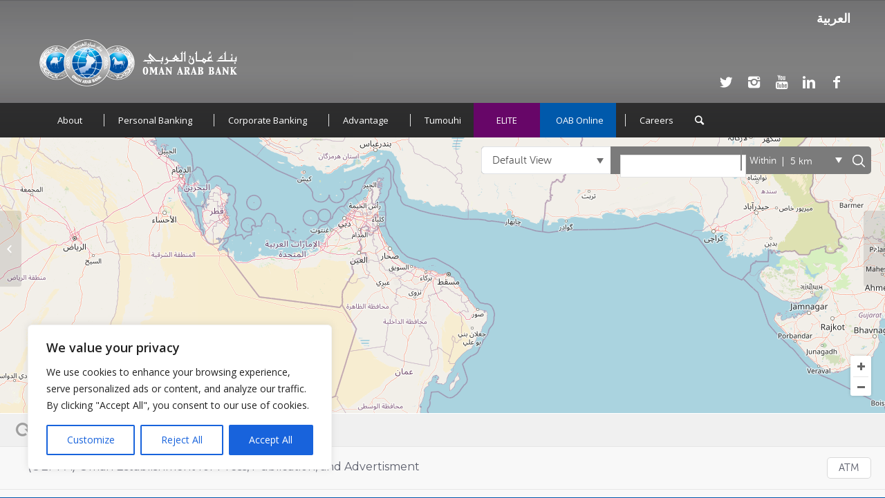

--- FILE ---
content_type: text/html; charset=UTF-8
request_url: https://www.oman-arabbank.com/map-location/bahla-branch/?mpfy-pin=1651
body_size: 480599
content:
<!DOCTYPE html>
<html lang="en-US" class="html_stretched responsive av-preloader-disabled av-default-lightbox  html_header_top html_logo_left html_bottom_nav_header html_menu_left html_large html_header_sticky html_header_shrinking_disabled html_header_topbar_active html_mobile_menu_tablet html_header_searchicon html_content_align_center html_header_unstick_top html_header_stretch_disabled html_av-submenu-hidden html_av-submenu-display-click html_av-overlay-side html_av-overlay-side-classic html_av-submenu-noclone html_entry_id_1651 av-no-preview html_text_menu_active ">
<head>
<meta charset="UTF-8" />
<meta name="robots" content="index, follow" />


<!-- mobile setting -->
<meta name="viewport" content="width=device-width, initial-scale=1, maximum-scale=1">

<!-- Scripts/CSS and wp_head hook -->
	<meta property="og:title" content="Bahla Branch" />
	<meta property="og:description" content="" />
	
	<meta property="og:url" content="https://www.oman-arabbank.com/?mpfy-pin=1651" />
	<link rel='canonical' href='https://www.oman-arabbank.com/?mpfy-pin=1651' />
	<title>Bahla Branch | Oman Arab Bank</title>
<link rel="alternate" hreflang="en-us" href="https://www.oman-arabbank.com/map-location/bahla-branch/" />
<link rel="alternate" hreflang="ar" href="https://www.oman-arabbank.com/ar/map-location/%d9%81%d8%b1%d8%b9-%d8%a8%d9%87%d9%84%d8%a7/" />
<link rel="alternate" hreflang="x-default" href="https://www.oman-arabbank.com/map-location/bahla-branch/" />

<!-- Google Tag Manager for WordPress by gtm4wp.com -->
<script data-cfasync="false" data-pagespeed-no-defer>
	var gtm4wp_datalayer_name = "dataLayer";
	var dataLayer = dataLayer || [];
</script>
<!-- End Google Tag Manager for WordPress by gtm4wp.com -->
<!-- The SEO Framework by Sybre Waaijer -->
<meta property="og:image" content="https://www.oman-arabbank.com/wp-content/uploads/cropped-OAB_512_icon.jpg" />
<meta property="og:image:width" content="512" />
<meta property="og:image:height" content="512" />
<meta property="og:locale" content="en_US" />
<meta property="og:type" content="article" />
<meta property="og:title" content="Bahla Branch | Oman Arab Bank" />

<meta property="og:site_name" content="Oman Arab Bank" />
<meta property="og:updated_time" content="2017-05-11T15:38+00:00" />
<meta property="article:published_time" content="2016-02-19T13:31+00:00" />
<meta property="article:modified_time" content="2017-05-11T15:38+00:00" />
<meta name="twitter:card" content="summary_large_image" />
<meta name="twitter:title" content="Bahla Branch | Oman Arab Bank" />
<meta name="twitter:image" content="https://www.oman-arabbank.com/wp-content/uploads/cropped-OAB_512_icon.jpg" />

<!-- / The SEO Framework by Sybre Waaijer | 7.28ms meta | 12.28ms boot -->

<link rel='dns-prefetch' href='//www.googletagmanager.com' />
<link rel="alternate" type="application/rss+xml" title="Oman Arab Bank &raquo; Feed" href="https://www.oman-arabbank.com/feed/" />

<!-- google webfont font replacement -->

			<script type='text/javascript'>
			if(!document.cookie.match(/aviaPrivacyGoogleWebfontsDisabled/)){
				(function() {
					var f = document.createElement('link');
					
					f.type 	= 'text/css';
					f.rel 	= 'stylesheet';
					f.href 	= '//fonts.googleapis.com/css?family=Open+Sans:400,600';
					f.id 	= 'avia-google-webfont';
					
					document.getElementsByTagName('head')[0].appendChild(f);
				})();
			}
			</script>
			<script type="text/javascript">
window._wpemojiSettings = {"baseUrl":"https:\/\/s.w.org\/images\/core\/emoji\/14.0.0\/72x72\/","ext":".png","svgUrl":"https:\/\/s.w.org\/images\/core\/emoji\/14.0.0\/svg\/","svgExt":".svg","source":{"concatemoji":"https:\/\/www.oman-arabbank.com\/wp-includes\/js\/wp-emoji-release.min.js?ver=6.1.9"}};
/*! This file is auto-generated */
!function(e,a,t){var n,r,o,i=a.createElement("canvas"),p=i.getContext&&i.getContext("2d");function s(e,t){var a=String.fromCharCode,e=(p.clearRect(0,0,i.width,i.height),p.fillText(a.apply(this,e),0,0),i.toDataURL());return p.clearRect(0,0,i.width,i.height),p.fillText(a.apply(this,t),0,0),e===i.toDataURL()}function c(e){var t=a.createElement("script");t.src=e,t.defer=t.type="text/javascript",a.getElementsByTagName("head")[0].appendChild(t)}for(o=Array("flag","emoji"),t.supports={everything:!0,everythingExceptFlag:!0},r=0;r<o.length;r++)t.supports[o[r]]=function(e){if(p&&p.fillText)switch(p.textBaseline="top",p.font="600 32px Arial",e){case"flag":return s([127987,65039,8205,9895,65039],[127987,65039,8203,9895,65039])?!1:!s([55356,56826,55356,56819],[55356,56826,8203,55356,56819])&&!s([55356,57332,56128,56423,56128,56418,56128,56421,56128,56430,56128,56423,56128,56447],[55356,57332,8203,56128,56423,8203,56128,56418,8203,56128,56421,8203,56128,56430,8203,56128,56423,8203,56128,56447]);case"emoji":return!s([129777,127995,8205,129778,127999],[129777,127995,8203,129778,127999])}return!1}(o[r]),t.supports.everything=t.supports.everything&&t.supports[o[r]],"flag"!==o[r]&&(t.supports.everythingExceptFlag=t.supports.everythingExceptFlag&&t.supports[o[r]]);t.supports.everythingExceptFlag=t.supports.everythingExceptFlag&&!t.supports.flag,t.DOMReady=!1,t.readyCallback=function(){t.DOMReady=!0},t.supports.everything||(n=function(){t.readyCallback()},a.addEventListener?(a.addEventListener("DOMContentLoaded",n,!1),e.addEventListener("load",n,!1)):(e.attachEvent("onload",n),a.attachEvent("onreadystatechange",function(){"complete"===a.readyState&&t.readyCallback()})),(e=t.source||{}).concatemoji?c(e.concatemoji):e.wpemoji&&e.twemoji&&(c(e.twemoji),c(e.wpemoji)))}(window,document,window._wpemojiSettings);
</script>
<style type="text/css">
img.wp-smiley,
img.emoji {
	display: inline !important;
	border: none !important;
	box-shadow: none !important;
	height: 1em !important;
	width: 1em !important;
	margin: 0 0.07em !important;
	vertical-align: -0.1em !important;
	background: none !important;
	padding: 0 !important;
}
</style>
	<link rel='stylesheet' id='avia-grid-css' href='https://www.oman-arabbank.com/wp-content/themes/enfold/css/grid.css?ver=4.5.4' type='text/css' media='all' />
<link rel='stylesheet' id='avia-base-css' href='https://www.oman-arabbank.com/wp-content/themes/enfold/css/base.css?ver=4.5.4' type='text/css' media='all' />
<link rel='stylesheet' id='avia-layout-css' href='https://www.oman-arabbank.com/wp-content/themes/enfold/css/layout.css?ver=4.5.4' type='text/css' media='all' />
<link rel='stylesheet' id='avia-module-audioplayer-css' href='https://www.oman-arabbank.com/wp-content/themes/enfold/config-templatebuilder/avia-shortcodes/audio-player/audio-player.css?ver=6.1.9' type='text/css' media='all' />
<link rel='stylesheet' id='avia-module-blog-css' href='https://www.oman-arabbank.com/wp-content/themes/enfold/config-templatebuilder/avia-shortcodes/blog/blog.css?ver=6.1.9' type='text/css' media='all' />
<link rel='stylesheet' id='avia-module-postslider-css' href='https://www.oman-arabbank.com/wp-content/themes/enfold/config-templatebuilder/avia-shortcodes/postslider/postslider.css?ver=6.1.9' type='text/css' media='all' />
<link rel='stylesheet' id='avia-module-button-css' href='https://www.oman-arabbank.com/wp-content/themes/enfold/config-templatebuilder/avia-shortcodes/buttons/buttons.css?ver=6.1.9' type='text/css' media='all' />
<link rel='stylesheet' id='avia-module-buttonrow-css' href='https://www.oman-arabbank.com/wp-content/themes/enfold/config-templatebuilder/avia-shortcodes/buttonrow/buttonrow.css?ver=6.1.9' type='text/css' media='all' />
<link rel='stylesheet' id='avia-module-button-fullwidth-css' href='https://www.oman-arabbank.com/wp-content/themes/enfold/config-templatebuilder/avia-shortcodes/buttons_fullwidth/buttons_fullwidth.css?ver=6.1.9' type='text/css' media='all' />
<link rel='stylesheet' id='avia-module-catalogue-css' href='https://www.oman-arabbank.com/wp-content/themes/enfold/config-templatebuilder/avia-shortcodes/catalogue/catalogue.css?ver=6.1.9' type='text/css' media='all' />
<link rel='stylesheet' id='avia-module-comments-css' href='https://www.oman-arabbank.com/wp-content/themes/enfold/config-templatebuilder/avia-shortcodes/comments/comments.css?ver=6.1.9' type='text/css' media='all' />
<link rel='stylesheet' id='avia-module-contact-css' href='https://www.oman-arabbank.com/wp-content/themes/enfold/config-templatebuilder/avia-shortcodes/contact/contact.css?ver=6.1.9' type='text/css' media='all' />
<link rel='stylesheet' id='avia-module-slideshow-css' href='https://www.oman-arabbank.com/wp-content/themes/enfold/config-templatebuilder/avia-shortcodes/slideshow/slideshow.css?ver=6.1.9' type='text/css' media='all' />
<link rel='stylesheet' id='avia-module-slideshow-contentpartner-css' href='https://www.oman-arabbank.com/wp-content/themes/enfold/config-templatebuilder/avia-shortcodes/contentslider/contentslider.css?ver=6.1.9' type='text/css' media='all' />
<link rel='stylesheet' id='avia-module-countdown-css' href='https://www.oman-arabbank.com/wp-content/themes/enfold/config-templatebuilder/avia-shortcodes/countdown/countdown.css?ver=6.1.9' type='text/css' media='all' />
<link rel='stylesheet' id='avia-module-gallery-css' href='https://www.oman-arabbank.com/wp-content/themes/enfold/config-templatebuilder/avia-shortcodes/gallery/gallery.css?ver=6.1.9' type='text/css' media='all' />
<link rel='stylesheet' id='avia-module-gallery-hor-css' href='https://www.oman-arabbank.com/wp-content/themes/enfold/config-templatebuilder/avia-shortcodes/gallery_horizontal/gallery_horizontal.css?ver=6.1.9' type='text/css' media='all' />
<link rel='stylesheet' id='avia-module-maps-css' href='https://www.oman-arabbank.com/wp-content/themes/enfold/config-templatebuilder/avia-shortcodes/google_maps/google_maps.css?ver=6.1.9' type='text/css' media='all' />
<link rel='stylesheet' id='avia-module-gridrow-css' href='https://www.oman-arabbank.com/wp-content/themes/enfold/config-templatebuilder/avia-shortcodes/grid_row/grid_row.css?ver=6.1.9' type='text/css' media='all' />
<link rel='stylesheet' id='avia-module-heading-css' href='https://www.oman-arabbank.com/wp-content/themes/enfold/config-templatebuilder/avia-shortcodes/heading/heading.css?ver=6.1.9' type='text/css' media='all' />
<link rel='stylesheet' id='avia-module-rotator-css' href='https://www.oman-arabbank.com/wp-content/themes/enfold/config-templatebuilder/avia-shortcodes/headline_rotator/headline_rotator.css?ver=6.1.9' type='text/css' media='all' />
<link rel='stylesheet' id='avia-module-hr-css' href='https://www.oman-arabbank.com/wp-content/themes/enfold/config-templatebuilder/avia-shortcodes/hr/hr.css?ver=6.1.9' type='text/css' media='all' />
<link rel='stylesheet' id='avia-module-icon-css' href='https://www.oman-arabbank.com/wp-content/themes/enfold/config-templatebuilder/avia-shortcodes/icon/icon.css?ver=6.1.9' type='text/css' media='all' />
<link rel='stylesheet' id='avia-module-iconbox-css' href='https://www.oman-arabbank.com/wp-content/themes/enfold/config-templatebuilder/avia-shortcodes/iconbox/iconbox.css?ver=6.1.9' type='text/css' media='all' />
<link rel='stylesheet' id='avia-module-icongrid-css' href='https://www.oman-arabbank.com/wp-content/themes/enfold/config-templatebuilder/avia-shortcodes/icongrid/icongrid.css?ver=6.1.9' type='text/css' media='all' />
<link rel='stylesheet' id='avia-module-iconlist-css' href='https://www.oman-arabbank.com/wp-content/themes/enfold/config-templatebuilder/avia-shortcodes/iconlist/iconlist.css?ver=6.1.9' type='text/css' media='all' />
<link rel='stylesheet' id='avia-module-image-css' href='https://www.oman-arabbank.com/wp-content/themes/enfold/config-templatebuilder/avia-shortcodes/image/image.css?ver=6.1.9' type='text/css' media='all' />
<link rel='stylesheet' id='avia-module-hotspot-css' href='https://www.oman-arabbank.com/wp-content/themes/enfold/config-templatebuilder/avia-shortcodes/image_hotspots/image_hotspots.css?ver=6.1.9' type='text/css' media='all' />
<link rel='stylesheet' id='avia-module-magazine-css' href='https://www.oman-arabbank.com/wp-content/themes/enfold/config-templatebuilder/avia-shortcodes/magazine/magazine.css?ver=6.1.9' type='text/css' media='all' />
<link rel='stylesheet' id='avia-module-masonry-css' href='https://www.oman-arabbank.com/wp-content/themes/enfold/config-templatebuilder/avia-shortcodes/masonry_entries/masonry_entries.css?ver=6.1.9' type='text/css' media='all' />
<link rel='stylesheet' id='avia-siteloader-css' href='https://www.oman-arabbank.com/wp-content/themes/enfold/css/avia-snippet-site-preloader.css?ver=6.1.9' type='text/css' media='all' />
<link rel='stylesheet' id='avia-module-menu-css' href='https://www.oman-arabbank.com/wp-content/themes/enfold/config-templatebuilder/avia-shortcodes/menu/menu.css?ver=6.1.9' type='text/css' media='all' />
<link rel='stylesheet' id='avia-modfule-notification-css' href='https://www.oman-arabbank.com/wp-content/themes/enfold/config-templatebuilder/avia-shortcodes/notification/notification.css?ver=6.1.9' type='text/css' media='all' />
<link rel='stylesheet' id='avia-module-numbers-css' href='https://www.oman-arabbank.com/wp-content/themes/enfold/config-templatebuilder/avia-shortcodes/numbers/numbers.css?ver=6.1.9' type='text/css' media='all' />
<link rel='stylesheet' id='avia-module-portfolio-css' href='https://www.oman-arabbank.com/wp-content/themes/enfold/config-templatebuilder/avia-shortcodes/portfolio/portfolio.css?ver=6.1.9' type='text/css' media='all' />
<link rel='stylesheet' id='avia-module-progress-bar-css' href='https://www.oman-arabbank.com/wp-content/themes/enfold/config-templatebuilder/avia-shortcodes/progressbar/progressbar.css?ver=6.1.9' type='text/css' media='all' />
<link rel='stylesheet' id='avia-module-promobox-css' href='https://www.oman-arabbank.com/wp-content/themes/enfold/config-templatebuilder/avia-shortcodes/promobox/promobox.css?ver=6.1.9' type='text/css' media='all' />
<link rel='stylesheet' id='avia-sc-search-css' href='https://www.oman-arabbank.com/wp-content/themes/enfold/config-templatebuilder/avia-shortcodes/search/search.css?ver=6.1.9' type='text/css' media='all' />
<link rel='stylesheet' id='avia-module-slideshow-accordion-css' href='https://www.oman-arabbank.com/wp-content/themes/enfold/config-templatebuilder/avia-shortcodes/slideshow_accordion/slideshow_accordion.css?ver=6.1.9' type='text/css' media='all' />
<link rel='stylesheet' id='avia-module-slideshow-feature-image-css' href='https://www.oman-arabbank.com/wp-content/themes/enfold/config-templatebuilder/avia-shortcodes/slideshow_feature_image/slideshow_feature_image.css?ver=6.1.9' type='text/css' media='all' />
<link rel='stylesheet' id='avia-module-slideshow-fullsize-css' href='https://www.oman-arabbank.com/wp-content/themes/enfold/config-templatebuilder/avia-shortcodes/slideshow_fullsize/slideshow_fullsize.css?ver=6.1.9' type='text/css' media='all' />
<link rel='stylesheet' id='avia-module-slideshow-fullscreen-css' href='https://www.oman-arabbank.com/wp-content/themes/enfold/config-templatebuilder/avia-shortcodes/slideshow_fullscreen/slideshow_fullscreen.css?ver=6.1.9' type='text/css' media='all' />
<link rel='stylesheet' id='avia-module-slideshow-ls-css' href='https://www.oman-arabbank.com/wp-content/themes/enfold/config-templatebuilder/avia-shortcodes/slideshow_layerslider/slideshow_layerslider.css?ver=6.1.9' type='text/css' media='all' />
<link rel='stylesheet' id='avia-module-social-css' href='https://www.oman-arabbank.com/wp-content/themes/enfold/config-templatebuilder/avia-shortcodes/social_share/social_share.css?ver=6.1.9' type='text/css' media='all' />
<link rel='stylesheet' id='avia-module-table-css' href='https://www.oman-arabbank.com/wp-content/themes/enfold/config-templatebuilder/avia-shortcodes/table/table.css?ver=6.1.9' type='text/css' media='all' />
<link rel='stylesheet' id='avia-module-tabs-css' href='https://www.oman-arabbank.com/wp-content/themes/enfold/config-templatebuilder/avia-shortcodes/tabs/tabs.css?ver=6.1.9' type='text/css' media='all' />
<link rel='stylesheet' id='avia-module-tabsection-css' href='https://www.oman-arabbank.com/wp-content/themes/enfold/config-templatebuilder/avia-shortcodes/tab_section/tab_section.css?ver=6.1.9' type='text/css' media='all' />
<link rel='stylesheet' id='avia-module-team-css' href='https://www.oman-arabbank.com/wp-content/themes/enfold/config-templatebuilder/avia-shortcodes/team/team.css?ver=6.1.9' type='text/css' media='all' />
<link rel='stylesheet' id='avia-module-testimonials-css' href='https://www.oman-arabbank.com/wp-content/themes/enfold/config-templatebuilder/avia-shortcodes/testimonials/testimonials.css?ver=6.1.9' type='text/css' media='all' />
<link rel='stylesheet' id='avia-module-timeline-css' href='https://www.oman-arabbank.com/wp-content/themes/enfold/config-templatebuilder/avia-shortcodes/timeline/timeline.css?ver=6.1.9' type='text/css' media='all' />
<link rel='stylesheet' id='avia-module-toggles-css' href='https://www.oman-arabbank.com/wp-content/themes/enfold/config-templatebuilder/avia-shortcodes/toggles/toggles.css?ver=6.1.9' type='text/css' media='all' />
<link rel='stylesheet' id='avia-module-video-css' href='https://www.oman-arabbank.com/wp-content/themes/enfold/config-templatebuilder/avia-shortcodes/video/video.css?ver=6.1.9' type='text/css' media='all' />
<link rel='stylesheet' id='apply-online-BS-css' href='https://www.oman-arabbank.com/wp-content/plugins/apply-online/public/css/bootstrap.min.css?ver=2.2.2' type='text/css' media='all' />
<link rel='stylesheet' id='aol-jquery-ui-css-css' href='https://www.oman-arabbank.com/wp-content/plugins/apply-online/public/css/jquery-ui.min.css?ver=6.1.9' type='text/css' media='all' />
<link rel='stylesheet' id='apply-online-css' href='https://www.oman-arabbank.com/wp-content/plugins/apply-online/public/css/applyonline-public.css?ver=2.2.2' type='text/css' media='all' />
<link rel='stylesheet' id='wp-block-library-css' href='https://www.oman-arabbank.com/wp-includes/css/dist/block-library/style.min.css?ver=6.1.9' type='text/css' media='all' />
<link rel='stylesheet' id='classic-theme-styles-css' href='https://www.oman-arabbank.com/wp-includes/css/classic-themes.min.css?ver=1' type='text/css' media='all' />
<style id='global-styles-inline-css' type='text/css'>
body{--wp--preset--color--black: #000000;--wp--preset--color--cyan-bluish-gray: #abb8c3;--wp--preset--color--white: #ffffff;--wp--preset--color--pale-pink: #f78da7;--wp--preset--color--vivid-red: #cf2e2e;--wp--preset--color--luminous-vivid-orange: #ff6900;--wp--preset--color--luminous-vivid-amber: #fcb900;--wp--preset--color--light-green-cyan: #7bdcb5;--wp--preset--color--vivid-green-cyan: #00d084;--wp--preset--color--pale-cyan-blue: #8ed1fc;--wp--preset--color--vivid-cyan-blue: #0693e3;--wp--preset--color--vivid-purple: #9b51e0;--wp--preset--gradient--vivid-cyan-blue-to-vivid-purple: linear-gradient(135deg,rgba(6,147,227,1) 0%,rgb(155,81,224) 100%);--wp--preset--gradient--light-green-cyan-to-vivid-green-cyan: linear-gradient(135deg,rgb(122,220,180) 0%,rgb(0,208,130) 100%);--wp--preset--gradient--luminous-vivid-amber-to-luminous-vivid-orange: linear-gradient(135deg,rgba(252,185,0,1) 0%,rgba(255,105,0,1) 100%);--wp--preset--gradient--luminous-vivid-orange-to-vivid-red: linear-gradient(135deg,rgba(255,105,0,1) 0%,rgb(207,46,46) 100%);--wp--preset--gradient--very-light-gray-to-cyan-bluish-gray: linear-gradient(135deg,rgb(238,238,238) 0%,rgb(169,184,195) 100%);--wp--preset--gradient--cool-to-warm-spectrum: linear-gradient(135deg,rgb(74,234,220) 0%,rgb(151,120,209) 20%,rgb(207,42,186) 40%,rgb(238,44,130) 60%,rgb(251,105,98) 80%,rgb(254,248,76) 100%);--wp--preset--gradient--blush-light-purple: linear-gradient(135deg,rgb(255,206,236) 0%,rgb(152,150,240) 100%);--wp--preset--gradient--blush-bordeaux: linear-gradient(135deg,rgb(254,205,165) 0%,rgb(254,45,45) 50%,rgb(107,0,62) 100%);--wp--preset--gradient--luminous-dusk: linear-gradient(135deg,rgb(255,203,112) 0%,rgb(199,81,192) 50%,rgb(65,88,208) 100%);--wp--preset--gradient--pale-ocean: linear-gradient(135deg,rgb(255,245,203) 0%,rgb(182,227,212) 50%,rgb(51,167,181) 100%);--wp--preset--gradient--electric-grass: linear-gradient(135deg,rgb(202,248,128) 0%,rgb(113,206,126) 100%);--wp--preset--gradient--midnight: linear-gradient(135deg,rgb(2,3,129) 0%,rgb(40,116,252) 100%);--wp--preset--duotone--dark-grayscale: url('#wp-duotone-dark-grayscale');--wp--preset--duotone--grayscale: url('#wp-duotone-grayscale');--wp--preset--duotone--purple-yellow: url('#wp-duotone-purple-yellow');--wp--preset--duotone--blue-red: url('#wp-duotone-blue-red');--wp--preset--duotone--midnight: url('#wp-duotone-midnight');--wp--preset--duotone--magenta-yellow: url('#wp-duotone-magenta-yellow');--wp--preset--duotone--purple-green: url('#wp-duotone-purple-green');--wp--preset--duotone--blue-orange: url('#wp-duotone-blue-orange');--wp--preset--font-size--small: 13px;--wp--preset--font-size--medium: 20px;--wp--preset--font-size--large: 36px;--wp--preset--font-size--x-large: 42px;}.has-black-color{color: var(--wp--preset--color--black) !important;}.has-cyan-bluish-gray-color{color: var(--wp--preset--color--cyan-bluish-gray) !important;}.has-white-color{color: var(--wp--preset--color--white) !important;}.has-pale-pink-color{color: var(--wp--preset--color--pale-pink) !important;}.has-vivid-red-color{color: var(--wp--preset--color--vivid-red) !important;}.has-luminous-vivid-orange-color{color: var(--wp--preset--color--luminous-vivid-orange) !important;}.has-luminous-vivid-amber-color{color: var(--wp--preset--color--luminous-vivid-amber) !important;}.has-light-green-cyan-color{color: var(--wp--preset--color--light-green-cyan) !important;}.has-vivid-green-cyan-color{color: var(--wp--preset--color--vivid-green-cyan) !important;}.has-pale-cyan-blue-color{color: var(--wp--preset--color--pale-cyan-blue) !important;}.has-vivid-cyan-blue-color{color: var(--wp--preset--color--vivid-cyan-blue) !important;}.has-vivid-purple-color{color: var(--wp--preset--color--vivid-purple) !important;}.has-black-background-color{background-color: var(--wp--preset--color--black) !important;}.has-cyan-bluish-gray-background-color{background-color: var(--wp--preset--color--cyan-bluish-gray) !important;}.has-white-background-color{background-color: var(--wp--preset--color--white) !important;}.has-pale-pink-background-color{background-color: var(--wp--preset--color--pale-pink) !important;}.has-vivid-red-background-color{background-color: var(--wp--preset--color--vivid-red) !important;}.has-luminous-vivid-orange-background-color{background-color: var(--wp--preset--color--luminous-vivid-orange) !important;}.has-luminous-vivid-amber-background-color{background-color: var(--wp--preset--color--luminous-vivid-amber) !important;}.has-light-green-cyan-background-color{background-color: var(--wp--preset--color--light-green-cyan) !important;}.has-vivid-green-cyan-background-color{background-color: var(--wp--preset--color--vivid-green-cyan) !important;}.has-pale-cyan-blue-background-color{background-color: var(--wp--preset--color--pale-cyan-blue) !important;}.has-vivid-cyan-blue-background-color{background-color: var(--wp--preset--color--vivid-cyan-blue) !important;}.has-vivid-purple-background-color{background-color: var(--wp--preset--color--vivid-purple) !important;}.has-black-border-color{border-color: var(--wp--preset--color--black) !important;}.has-cyan-bluish-gray-border-color{border-color: var(--wp--preset--color--cyan-bluish-gray) !important;}.has-white-border-color{border-color: var(--wp--preset--color--white) !important;}.has-pale-pink-border-color{border-color: var(--wp--preset--color--pale-pink) !important;}.has-vivid-red-border-color{border-color: var(--wp--preset--color--vivid-red) !important;}.has-luminous-vivid-orange-border-color{border-color: var(--wp--preset--color--luminous-vivid-orange) !important;}.has-luminous-vivid-amber-border-color{border-color: var(--wp--preset--color--luminous-vivid-amber) !important;}.has-light-green-cyan-border-color{border-color: var(--wp--preset--color--light-green-cyan) !important;}.has-vivid-green-cyan-border-color{border-color: var(--wp--preset--color--vivid-green-cyan) !important;}.has-pale-cyan-blue-border-color{border-color: var(--wp--preset--color--pale-cyan-blue) !important;}.has-vivid-cyan-blue-border-color{border-color: var(--wp--preset--color--vivid-cyan-blue) !important;}.has-vivid-purple-border-color{border-color: var(--wp--preset--color--vivid-purple) !important;}.has-vivid-cyan-blue-to-vivid-purple-gradient-background{background: var(--wp--preset--gradient--vivid-cyan-blue-to-vivid-purple) !important;}.has-light-green-cyan-to-vivid-green-cyan-gradient-background{background: var(--wp--preset--gradient--light-green-cyan-to-vivid-green-cyan) !important;}.has-luminous-vivid-amber-to-luminous-vivid-orange-gradient-background{background: var(--wp--preset--gradient--luminous-vivid-amber-to-luminous-vivid-orange) !important;}.has-luminous-vivid-orange-to-vivid-red-gradient-background{background: var(--wp--preset--gradient--luminous-vivid-orange-to-vivid-red) !important;}.has-very-light-gray-to-cyan-bluish-gray-gradient-background{background: var(--wp--preset--gradient--very-light-gray-to-cyan-bluish-gray) !important;}.has-cool-to-warm-spectrum-gradient-background{background: var(--wp--preset--gradient--cool-to-warm-spectrum) !important;}.has-blush-light-purple-gradient-background{background: var(--wp--preset--gradient--blush-light-purple) !important;}.has-blush-bordeaux-gradient-background{background: var(--wp--preset--gradient--blush-bordeaux) !important;}.has-luminous-dusk-gradient-background{background: var(--wp--preset--gradient--luminous-dusk) !important;}.has-pale-ocean-gradient-background{background: var(--wp--preset--gradient--pale-ocean) !important;}.has-electric-grass-gradient-background{background: var(--wp--preset--gradient--electric-grass) !important;}.has-midnight-gradient-background{background: var(--wp--preset--gradient--midnight) !important;}.has-small-font-size{font-size: var(--wp--preset--font-size--small) !important;}.has-medium-font-size{font-size: var(--wp--preset--font-size--medium) !important;}.has-large-font-size{font-size: var(--wp--preset--font-size--large) !important;}.has-x-large-font-size{font-size: var(--wp--preset--font-size--x-large) !important;}
.wp-block-navigation a:where(:not(.wp-element-button)){color: inherit;}
:where(.wp-block-columns.is-layout-flex){gap: 2em;}
.wp-block-pullquote{font-size: 1.5em;line-height: 1.6;}
</style>
<link rel='stylesheet' id='wpml-blocks-css' href='https://www.oman-arabbank.com/wp-content/plugins/sitepress-multilingual-cms/dist/css/blocks/styles.css?ver=4.6.2' type='text/css' media='all' />
<link rel='stylesheet' id='dashicons-css' href='https://www.oman-arabbank.com/wp-includes/css/dashicons.min.css?ver=6.1.9' type='text/css' media='all' />
<link rel='stylesheet' id='page-list-style-css' href='https://www.oman-arabbank.com/wp-content/plugins/page-list/css/page-list.css?ver=5.6' type='text/css' media='all' />
<link rel='stylesheet' id='wpml-legacy-horizontal-list-0-css' href='//www.oman-arabbank.com/wp-content/plugins/sitepress-multilingual-cms/templates/language-switchers/legacy-list-horizontal/style.min.css?ver=1' type='text/css' media='all' />
<style id='wpml-legacy-horizontal-list-0-inline-css' type='text/css'>
.wpml-ls-statics-shortcode_actions{background-color:#eeeeee;}.wpml-ls-statics-shortcode_actions, .wpml-ls-statics-shortcode_actions .wpml-ls-sub-menu, .wpml-ls-statics-shortcode_actions a {border-color:#cdcdcd;}.wpml-ls-statics-shortcode_actions a {color:#444444;background-color:#ffffff;}.wpml-ls-statics-shortcode_actions a:hover,.wpml-ls-statics-shortcode_actions a:focus {color:#000000;background-color:#eeeeee;}.wpml-ls-statics-shortcode_actions .wpml-ls-current-language>a {color:#444444;background-color:#ffffff;}.wpml-ls-statics-shortcode_actions .wpml-ls-current-language:hover>a, .wpml-ls-statics-shortcode_actions .wpml-ls-current-language>a:focus {color:#000000;background-color:#eeeeee;}
</style>
<link rel='stylesheet' id='wpml-menu-item-0-css' href='//www.oman-arabbank.com/wp-content/plugins/sitepress-multilingual-cms/templates/language-switchers/menu-item/style.min.css?ver=1' type='text/css' media='all' />
<link rel='stylesheet' id='acf-mapifypro-css' href='https://www.oman-arabbank.com/wp-content/plugins/mapifypro_dev_master/lib/acf-mapifypro/public/css/acf-mapifypro-public.css?ver=1.0.0' type='text/css' media='all' />
<link rel='stylesheet' id='avia-wpml-css' href='https://www.oman-arabbank.com/wp-content/themes/enfold/config-wpml/wpml-mod.css?ver=4.5.4' type='text/css' media='all' />
<link rel='stylesheet' id='avia-scs-css' href='https://www.oman-arabbank.com/wp-content/themes/enfold/css/shortcodes.css?ver=4.5.4' type='text/css' media='all' />
<link rel='stylesheet' id='avia-popup-css-css' href='https://www.oman-arabbank.com/wp-content/themes/enfold/js/aviapopup/magnific-popup.css?ver=4.5.4' type='text/css' media='screen' />
<link rel='stylesheet' id='avia-lightbox-css' href='https://www.oman-arabbank.com/wp-content/themes/enfold/css/avia-snippet-lightbox.css?ver=4.5.4' type='text/css' media='screen' />
<link rel='stylesheet' id='avia-widget-css-css' href='https://www.oman-arabbank.com/wp-content/themes/enfold/css/avia-snippet-widget.css?ver=4.5.4' type='text/css' media='screen' />
<link rel='stylesheet' id='avia-dynamic-css' href='https://www.oman-arabbank.com/wp-content/uploads/dynamic_avia/enfold_child.css?ver=68e648ad1fb7b' type='text/css' media='all' />
<link rel='stylesheet' id='avia-custom-css' href='https://www.oman-arabbank.com/wp-content/themes/enfold/css/custom.css?ver=4.5.4' type='text/css' media='all' />
<link rel='stylesheet' id='avia-style-css' href='https://www.oman-arabbank.com/wp-content/themes/enfold-child/style.css?ver=4.5.4' type='text/css' media='all' />
<link rel='stylesheet' id='avia-gravity-css' href='https://www.oman-arabbank.com/wp-content/themes/enfold/config-gravityforms/gravity-mod.css?ver=4.5.4' type='text/css' media='screen' />
<script type='text/javascript' src='https://www.oman-arabbank.com/wp-content/plugins/jquery-updater/js/jquery-3.7.1.min.js?ver=3.7.1' id='jquery-core-js'></script>
<script type='text/javascript' src='https://www.oman-arabbank.com/wp-content/plugins/jquery-updater/js/jquery-migrate-3.4.1.min.js?ver=3.4.1' id='jquery-migrate-js'></script>
<script type='text/javascript' id='cookie-law-info-js-extra'>
/* <![CDATA[ */
var _ckyConfig = {"_ipData":[],"_assetsURL":"https:\/\/www.oman-arabbank.com\/wp-content\/plugins\/cookie-law-info\/lite\/frontend\/images\/","_publicURL":"https:\/\/www.oman-arabbank.com","_expiry":"365","_categories":[{"name":"Necessary","slug":"necessary","isNecessary":true,"ccpaDoNotSell":true,"cookies":[],"active":true,"defaultConsent":{"gdpr":true,"ccpa":true}},{"name":"Functional","slug":"functional","isNecessary":false,"ccpaDoNotSell":true,"cookies":[],"active":true,"defaultConsent":{"gdpr":false,"ccpa":false}},{"name":"Analytics","slug":"analytics","isNecessary":false,"ccpaDoNotSell":true,"cookies":[],"active":true,"defaultConsent":{"gdpr":false,"ccpa":false}},{"name":"Performance","slug":"performance","isNecessary":false,"ccpaDoNotSell":true,"cookies":[],"active":true,"defaultConsent":{"gdpr":false,"ccpa":false}},{"name":"Advertisement","slug":"advertisement","isNecessary":false,"ccpaDoNotSell":true,"cookies":[],"active":true,"defaultConsent":{"gdpr":false,"ccpa":false}}],"_activeLaw":"gdpr","_rootDomain":"","_block":"1","_showBanner":"1","_bannerConfig":{"settings":{"type":"box","preferenceCenterType":"popup","position":"bottom-left","applicableLaw":"gdpr"},"behaviours":{"reloadBannerOnAccept":false,"loadAnalyticsByDefault":false,"animations":{"onLoad":"animate","onHide":"sticky"}},"config":{"revisitConsent":{"status":true,"tag":"revisit-consent","position":"bottom-left","meta":{"url":"#"},"styles":{"background-color":"#0056A7"},"elements":{"title":{"type":"text","tag":"revisit-consent-title","status":true,"styles":{"color":"#0056a7"}}}},"preferenceCenter":{"toggle":{"status":true,"tag":"detail-category-toggle","type":"toggle","states":{"active":{"styles":{"background-color":"#1863DC"}},"inactive":{"styles":{"background-color":"#D0D5D2"}}}}},"categoryPreview":{"status":false,"toggle":{"status":true,"tag":"detail-category-preview-toggle","type":"toggle","states":{"active":{"styles":{"background-color":"#1863DC"}},"inactive":{"styles":{"background-color":"#D0D5D2"}}}}},"videoPlaceholder":{"status":true,"styles":{"background-color":"#000000","border-color":"#000000","color":"#ffffff"}},"readMore":{"status":false,"tag":"readmore-button","type":"link","meta":{"noFollow":true,"newTab":true},"styles":{"color":"#1863DC","background-color":"transparent","border-color":"transparent"}},"auditTable":{"status":true},"optOption":{"status":true,"toggle":{"status":true,"tag":"optout-option-toggle","type":"toggle","states":{"active":{"styles":{"background-color":"#1863dc"}},"inactive":{"styles":{"background-color":"#FFFFFF"}}}}}}},"_version":"3.2.2","_logConsent":"1","_tags":[{"tag":"accept-button","styles":{"color":"#FFFFFF","background-color":"#1863DC","border-color":"#1863DC"}},{"tag":"reject-button","styles":{"color":"#1863DC","background-color":"transparent","border-color":"#1863DC"}},{"tag":"settings-button","styles":{"color":"#1863DC","background-color":"transparent","border-color":"#1863DC"}},{"tag":"readmore-button","styles":{"color":"#1863DC","background-color":"transparent","border-color":"transparent"}},{"tag":"donotsell-button","styles":{"color":"#1863DC","background-color":"transparent","border-color":"transparent"}},{"tag":"accept-button","styles":{"color":"#FFFFFF","background-color":"#1863DC","border-color":"#1863DC"}},{"tag":"revisit-consent","styles":{"background-color":"#0056A7"}}],"_shortCodes":[{"key":"cky_readmore","content":"<a href=\"#\" class=\"cky-policy\" aria-label=\"Cookie Policy\" target=\"_blank\" rel=\"noopener\" data-cky-tag=\"readmore-button\">Cookie Policy<\/a>","tag":"readmore-button","status":false,"attributes":{"rel":"nofollow","target":"_blank"}},{"key":"cky_show_desc","content":"<button class=\"cky-show-desc-btn\" data-cky-tag=\"show-desc-button\" aria-label=\"Show more\">Show more<\/button>","tag":"show-desc-button","status":true,"attributes":[]},{"key":"cky_hide_desc","content":"<button class=\"cky-show-desc-btn\" data-cky-tag=\"hide-desc-button\" aria-label=\"Show less\">Show less<\/button>","tag":"hide-desc-button","status":true,"attributes":[]},{"key":"cky_category_toggle_label","content":"[cky_{{status}}_category_label] [cky_preference_{{category_slug}}_title]","tag":"","status":true,"attributes":[]},{"key":"cky_enable_category_label","content":"Enable","tag":"","status":true,"attributes":[]},{"key":"cky_disable_category_label","content":"Disable","tag":"","status":true,"attributes":[]},{"key":"cky_video_placeholder","content":"<div class=\"video-placeholder-normal\" data-cky-tag=\"video-placeholder\" id=\"[UNIQUEID]\"><p class=\"video-placeholder-text-normal\" data-cky-tag=\"placeholder-title\">Please accept cookies to access this content<\/p><\/div>","tag":"","status":true,"attributes":[]},{"key":"cky_enable_optout_label","content":"Enable","tag":"","status":true,"attributes":[]},{"key":"cky_disable_optout_label","content":"Disable","tag":"","status":true,"attributes":[]},{"key":"cky_optout_toggle_label","content":"[cky_{{status}}_optout_label] [cky_optout_option_title]","tag":"","status":true,"attributes":[]},{"key":"cky_optout_option_title","content":"Do Not Sell My Personal Information","tag":"","status":true,"attributes":[]},{"key":"cky_optout_close_label","content":"Close","tag":"","status":true,"attributes":[]}],"_rtl":"","_providersToBlock":[]};
var _ckyStyles = {"css":".cky-overlay{background: #000000; opacity: 0.4; position: fixed; top: 0; left: 0; width: 100%; height: 100%; z-index: 99999999;}.cky-hide{display: none;}.cky-btn-revisit-wrapper{display: flex; align-items: center; justify-content: center; background: #0056a7; width: 45px; height: 45px; border-radius: 50%; position: fixed; z-index: 999999; cursor: pointer;}.cky-revisit-bottom-left{bottom: 15px; left: 15px;}.cky-revisit-bottom-right{bottom: 15px; right: 15px;}.cky-btn-revisit-wrapper .cky-btn-revisit{display: flex; align-items: center; justify-content: center; background: none; border: none; cursor: pointer; position: relative; margin: 0; padding: 0;}.cky-btn-revisit-wrapper .cky-btn-revisit img{max-width: fit-content; margin: 0; height: 30px; width: 30px;}.cky-revisit-bottom-left:hover::before{content: attr(data-tooltip); position: absolute; background: #4e4b66; color: #ffffff; left: calc(100% + 7px); font-size: 12px; line-height: 16px; width: max-content; padding: 4px 8px; border-radius: 4px;}.cky-revisit-bottom-left:hover::after{position: absolute; content: \"\"; border: 5px solid transparent; left: calc(100% + 2px); border-left-width: 0; border-right-color: #4e4b66;}.cky-revisit-bottom-right:hover::before{content: attr(data-tooltip); position: absolute; background: #4e4b66; color: #ffffff; right: calc(100% + 7px); font-size: 12px; line-height: 16px; width: max-content; padding: 4px 8px; border-radius: 4px;}.cky-revisit-bottom-right:hover::after{position: absolute; content: \"\"; border: 5px solid transparent; right: calc(100% + 2px); border-right-width: 0; border-left-color: #4e4b66;}.cky-revisit-hide{display: none;}.cky-consent-container{position: fixed; width: 440px; box-sizing: border-box; z-index: 9999999; border-radius: 6px;}.cky-consent-container .cky-consent-bar{background: #ffffff; border: 1px solid; padding: 20px 26px; box-shadow: 0 -1px 10px 0 #acabab4d; border-radius: 6px;}.cky-box-bottom-left{bottom: 40px; left: 40px;}.cky-box-bottom-right{bottom: 40px; right: 40px;}.cky-box-top-left{top: 40px; left: 40px;}.cky-box-top-right{top: 40px; right: 40px;}.cky-custom-brand-logo-wrapper .cky-custom-brand-logo{width: 100px; height: auto; margin: 0 0 12px 0;}.cky-notice .cky-title{color: #212121; font-weight: 700; font-size: 18px; line-height: 24px; margin: 0 0 12px 0;}.cky-notice-des *,.cky-preference-content-wrapper *,.cky-accordion-header-des *,.cky-gpc-wrapper .cky-gpc-desc *{font-size: 14px;}.cky-notice-des{color: #212121; font-size: 14px; line-height: 24px; font-weight: 400;}.cky-notice-des img{height: 25px; width: 25px;}.cky-consent-bar .cky-notice-des p,.cky-gpc-wrapper .cky-gpc-desc p,.cky-preference-body-wrapper .cky-preference-content-wrapper p,.cky-accordion-header-wrapper .cky-accordion-header-des p,.cky-cookie-des-table li div:last-child p{color: inherit; margin-top: 0; overflow-wrap: break-word;}.cky-notice-des P:last-child,.cky-preference-content-wrapper p:last-child,.cky-cookie-des-table li div:last-child p:last-child,.cky-gpc-wrapper .cky-gpc-desc p:last-child{margin-bottom: 0;}.cky-notice-des a.cky-policy,.cky-notice-des button.cky-policy{font-size: 14px; color: #1863dc; white-space: nowrap; cursor: pointer; background: transparent; border: 1px solid; text-decoration: underline;}.cky-notice-des button.cky-policy{padding: 0;}.cky-notice-des a.cky-policy:focus-visible,.cky-notice-des button.cky-policy:focus-visible,.cky-preference-content-wrapper .cky-show-desc-btn:focus-visible,.cky-accordion-header .cky-accordion-btn:focus-visible,.cky-preference-header .cky-btn-close:focus-visible,.cky-switch input[type=\"checkbox\"]:focus-visible,.cky-footer-wrapper a:focus-visible,.cky-btn:focus-visible{outline: 2px solid #1863dc; outline-offset: 2px;}.cky-btn:focus:not(:focus-visible),.cky-accordion-header .cky-accordion-btn:focus:not(:focus-visible),.cky-preference-content-wrapper .cky-show-desc-btn:focus:not(:focus-visible),.cky-btn-revisit-wrapper .cky-btn-revisit:focus:not(:focus-visible),.cky-preference-header .cky-btn-close:focus:not(:focus-visible),.cky-consent-bar .cky-banner-btn-close:focus:not(:focus-visible){outline: 0;}button.cky-show-desc-btn:not(:hover):not(:active){color: #1863dc; background: transparent;}button.cky-accordion-btn:not(:hover):not(:active),button.cky-banner-btn-close:not(:hover):not(:active),button.cky-btn-revisit:not(:hover):not(:active),button.cky-btn-close:not(:hover):not(:active){background: transparent;}.cky-consent-bar button:hover,.cky-modal.cky-modal-open button:hover,.cky-consent-bar button:focus,.cky-modal.cky-modal-open button:focus{text-decoration: none;}.cky-notice-btn-wrapper{display: flex; justify-content: flex-start; align-items: center; flex-wrap: wrap; margin-top: 16px;}.cky-notice-btn-wrapper .cky-btn{text-shadow: none; box-shadow: none;}.cky-btn{flex: auto; max-width: 100%; font-size: 14px; font-family: inherit; line-height: 24px; padding: 8px; font-weight: 500; margin: 0 8px 0 0; border-radius: 2px; cursor: pointer; text-align: center; text-transform: none; min-height: 0;}.cky-btn:hover{opacity: 0.8;}.cky-btn-customize{color: #1863dc; background: transparent; border: 2px solid #1863dc;}.cky-btn-reject{color: #1863dc; background: transparent; border: 2px solid #1863dc;}.cky-btn-accept{background: #1863dc; color: #ffffff; border: 2px solid #1863dc;}.cky-btn:last-child{margin-right: 0;}@media (max-width: 576px){.cky-box-bottom-left{bottom: 0; left: 0;}.cky-box-bottom-right{bottom: 0; right: 0;}.cky-box-top-left{top: 0; left: 0;}.cky-box-top-right{top: 0; right: 0;}}@media (max-width: 440px){.cky-box-bottom-left, .cky-box-bottom-right, .cky-box-top-left, .cky-box-top-right{width: 100%; max-width: 100%;}.cky-consent-container .cky-consent-bar{padding: 20px 0;}.cky-custom-brand-logo-wrapper, .cky-notice .cky-title, .cky-notice-des, .cky-notice-btn-wrapper{padding: 0 24px;}.cky-notice-des{max-height: 40vh; overflow-y: scroll;}.cky-notice-btn-wrapper{flex-direction: column; margin-top: 0;}.cky-btn{width: 100%; margin: 10px 0 0 0;}.cky-notice-btn-wrapper .cky-btn-customize{order: 2;}.cky-notice-btn-wrapper .cky-btn-reject{order: 3;}.cky-notice-btn-wrapper .cky-btn-accept{order: 1; margin-top: 16px;}}@media (max-width: 352px){.cky-notice .cky-title{font-size: 16px;}.cky-notice-des *{font-size: 12px;}.cky-notice-des, .cky-btn{font-size: 12px;}}.cky-modal.cky-modal-open{display: flex; visibility: visible; -webkit-transform: translate(-50%, -50%); -moz-transform: translate(-50%, -50%); -ms-transform: translate(-50%, -50%); -o-transform: translate(-50%, -50%); transform: translate(-50%, -50%); top: 50%; left: 50%; transition: all 1s ease;}.cky-modal{box-shadow: 0 32px 68px rgba(0, 0, 0, 0.3); margin: 0 auto; position: fixed; max-width: 100%; background: #ffffff; top: 50%; box-sizing: border-box; border-radius: 6px; z-index: 999999999; color: #212121; -webkit-transform: translate(-50%, 100%); -moz-transform: translate(-50%, 100%); -ms-transform: translate(-50%, 100%); -o-transform: translate(-50%, 100%); transform: translate(-50%, 100%); visibility: hidden; transition: all 0s ease;}.cky-preference-center{max-height: 79vh; overflow: hidden; width: 845px; overflow: hidden; flex: 1 1 0; display: flex; flex-direction: column; border-radius: 6px;}.cky-preference-header{display: flex; align-items: center; justify-content: space-between; padding: 22px 24px; border-bottom: 1px solid;}.cky-preference-header .cky-preference-title{font-size: 18px; font-weight: 700; line-height: 24px;}.cky-preference-header .cky-btn-close{margin: 0; cursor: pointer; vertical-align: middle; padding: 0; background: none; border: none; width: auto; height: auto; min-height: 0; line-height: 0; text-shadow: none; box-shadow: none;}.cky-preference-header .cky-btn-close img{margin: 0; height: 10px; width: 10px;}.cky-preference-body-wrapper{padding: 0 24px; flex: 1; overflow: auto; box-sizing: border-box;}.cky-preference-content-wrapper,.cky-gpc-wrapper .cky-gpc-desc{font-size: 14px; line-height: 24px; font-weight: 400; padding: 12px 0;}.cky-preference-content-wrapper{border-bottom: 1px solid;}.cky-preference-content-wrapper img{height: 25px; width: 25px;}.cky-preference-content-wrapper .cky-show-desc-btn{font-size: 14px; font-family: inherit; color: #1863dc; text-decoration: none; line-height: 24px; padding: 0; margin: 0; white-space: nowrap; cursor: pointer; background: transparent; border-color: transparent; text-transform: none; min-height: 0; text-shadow: none; box-shadow: none;}.cky-accordion-wrapper{margin-bottom: 10px;}.cky-accordion{border-bottom: 1px solid;}.cky-accordion:last-child{border-bottom: none;}.cky-accordion .cky-accordion-item{display: flex; margin-top: 10px;}.cky-accordion .cky-accordion-body{display: none;}.cky-accordion.cky-accordion-active .cky-accordion-body{display: block; padding: 0 22px; margin-bottom: 16px;}.cky-accordion-header-wrapper{cursor: pointer; width: 100%;}.cky-accordion-item .cky-accordion-header{display: flex; justify-content: space-between; align-items: center;}.cky-accordion-header .cky-accordion-btn{font-size: 16px; font-family: inherit; color: #212121; line-height: 24px; background: none; border: none; font-weight: 700; padding: 0; margin: 0; cursor: pointer; text-transform: none; min-height: 0; text-shadow: none; box-shadow: none;}.cky-accordion-header .cky-always-active{color: #008000; font-weight: 600; line-height: 24px; font-size: 14px;}.cky-accordion-header-des{font-size: 14px; line-height: 24px; margin: 10px 0 16px 0;}.cky-accordion-chevron{margin-right: 22px; position: relative; cursor: pointer;}.cky-accordion-chevron-hide{display: none;}.cky-accordion .cky-accordion-chevron i::before{content: \"\"; position: absolute; border-right: 1.4px solid; border-bottom: 1.4px solid; border-color: inherit; height: 6px; width: 6px; -webkit-transform: rotate(-45deg); -moz-transform: rotate(-45deg); -ms-transform: rotate(-45deg); -o-transform: rotate(-45deg); transform: rotate(-45deg); transition: all 0.2s ease-in-out; top: 8px;}.cky-accordion.cky-accordion-active .cky-accordion-chevron i::before{-webkit-transform: rotate(45deg); -moz-transform: rotate(45deg); -ms-transform: rotate(45deg); -o-transform: rotate(45deg); transform: rotate(45deg);}.cky-audit-table{background: #f4f4f4; border-radius: 6px;}.cky-audit-table .cky-empty-cookies-text{color: inherit; font-size: 12px; line-height: 24px; margin: 0; padding: 10px;}.cky-audit-table .cky-cookie-des-table{font-size: 12px; line-height: 24px; font-weight: normal; padding: 15px 10px; border-bottom: 1px solid; border-bottom-color: inherit; margin: 0;}.cky-audit-table .cky-cookie-des-table:last-child{border-bottom: none;}.cky-audit-table .cky-cookie-des-table li{list-style-type: none; display: flex; padding: 3px 0;}.cky-audit-table .cky-cookie-des-table li:first-child{padding-top: 0;}.cky-cookie-des-table li div:first-child{width: 100px; font-weight: 600; word-break: break-word; word-wrap: break-word;}.cky-cookie-des-table li div:last-child{flex: 1; word-break: break-word; word-wrap: break-word; margin-left: 8px;}.cky-footer-shadow{display: block; width: 100%; height: 40px; background: linear-gradient(180deg, rgba(255, 255, 255, 0) 0%, #ffffff 100%); position: absolute; bottom: calc(100% - 1px);}.cky-footer-wrapper{position: relative;}.cky-prefrence-btn-wrapper{display: flex; flex-wrap: wrap; align-items: center; justify-content: center; padding: 22px 24px; border-top: 1px solid;}.cky-prefrence-btn-wrapper .cky-btn{flex: auto; max-width: 100%; text-shadow: none; box-shadow: none;}.cky-btn-preferences{color: #1863dc; background: transparent; border: 2px solid #1863dc;}.cky-preference-header,.cky-preference-body-wrapper,.cky-preference-content-wrapper,.cky-accordion-wrapper,.cky-accordion,.cky-accordion-wrapper,.cky-footer-wrapper,.cky-prefrence-btn-wrapper{border-color: inherit;}@media (max-width: 845px){.cky-modal{max-width: calc(100% - 16px);}}@media (max-width: 576px){.cky-modal{max-width: 100%;}.cky-preference-center{max-height: 100vh;}.cky-prefrence-btn-wrapper{flex-direction: column;}.cky-accordion.cky-accordion-active .cky-accordion-body{padding-right: 0;}.cky-prefrence-btn-wrapper .cky-btn{width: 100%; margin: 10px 0 0 0;}.cky-prefrence-btn-wrapper .cky-btn-reject{order: 3;}.cky-prefrence-btn-wrapper .cky-btn-accept{order: 1; margin-top: 0;}.cky-prefrence-btn-wrapper .cky-btn-preferences{order: 2;}}@media (max-width: 425px){.cky-accordion-chevron{margin-right: 15px;}.cky-notice-btn-wrapper{margin-top: 0;}.cky-accordion.cky-accordion-active .cky-accordion-body{padding: 0 15px;}}@media (max-width: 352px){.cky-preference-header .cky-preference-title{font-size: 16px;}.cky-preference-header{padding: 16px 24px;}.cky-preference-content-wrapper *, .cky-accordion-header-des *{font-size: 12px;}.cky-preference-content-wrapper, .cky-preference-content-wrapper .cky-show-more, .cky-accordion-header .cky-always-active, .cky-accordion-header-des, .cky-preference-content-wrapper .cky-show-desc-btn, .cky-notice-des a.cky-policy{font-size: 12px;}.cky-accordion-header .cky-accordion-btn{font-size: 14px;}}.cky-switch{display: flex;}.cky-switch input[type=\"checkbox\"]{position: relative; width: 44px; height: 24px; margin: 0; background: #d0d5d2; -webkit-appearance: none; border-radius: 50px; cursor: pointer; outline: 0; border: none; top: 0;}.cky-switch input[type=\"checkbox\"]:checked{background: #1863dc;}.cky-switch input[type=\"checkbox\"]:before{position: absolute; content: \"\"; height: 20px; width: 20px; left: 2px; bottom: 2px; border-radius: 50%; background-color: white; -webkit-transition: 0.4s; transition: 0.4s; margin: 0;}.cky-switch input[type=\"checkbox\"]:after{display: none;}.cky-switch input[type=\"checkbox\"]:checked:before{-webkit-transform: translateX(20px); -ms-transform: translateX(20px); transform: translateX(20px);}@media (max-width: 425px){.cky-switch input[type=\"checkbox\"]{width: 38px; height: 21px;}.cky-switch input[type=\"checkbox\"]:before{height: 17px; width: 17px;}.cky-switch input[type=\"checkbox\"]:checked:before{-webkit-transform: translateX(17px); -ms-transform: translateX(17px); transform: translateX(17px);}}.cky-consent-bar .cky-banner-btn-close{position: absolute; right: 9px; top: 5px; background: none; border: none; cursor: pointer; padding: 0; margin: 0; min-height: 0; line-height: 0; height: auto; width: auto; text-shadow: none; box-shadow: none;}.cky-consent-bar .cky-banner-btn-close img{height: 9px; width: 9px; margin: 0;}.cky-notice-group{font-size: 14px; line-height: 24px; font-weight: 400; color: #212121;}.cky-notice-btn-wrapper .cky-btn-do-not-sell{font-size: 14px; line-height: 24px; padding: 6px 0; margin: 0; font-weight: 500; background: none; border-radius: 2px; border: none; cursor: pointer; text-align: left; color: #1863dc; background: transparent; border-color: transparent; box-shadow: none; text-shadow: none;}.cky-consent-bar .cky-banner-btn-close:focus-visible,.cky-notice-btn-wrapper .cky-btn-do-not-sell:focus-visible,.cky-opt-out-btn-wrapper .cky-btn:focus-visible,.cky-opt-out-checkbox-wrapper input[type=\"checkbox\"].cky-opt-out-checkbox:focus-visible{outline: 2px solid #1863dc; outline-offset: 2px;}@media (max-width: 440px){.cky-consent-container{width: 100%;}}@media (max-width: 352px){.cky-notice-des a.cky-policy, .cky-notice-btn-wrapper .cky-btn-do-not-sell{font-size: 12px;}}.cky-opt-out-wrapper{padding: 12px 0;}.cky-opt-out-wrapper .cky-opt-out-checkbox-wrapper{display: flex; align-items: center;}.cky-opt-out-checkbox-wrapper .cky-opt-out-checkbox-label{font-size: 16px; font-weight: 700; line-height: 24px; margin: 0 0 0 12px; cursor: pointer;}.cky-opt-out-checkbox-wrapper input[type=\"checkbox\"].cky-opt-out-checkbox{background-color: #ffffff; border: 1px solid black; width: 20px; height: 18.5px; margin: 0; -webkit-appearance: none; position: relative; display: flex; align-items: center; justify-content: center; border-radius: 2px; cursor: pointer;}.cky-opt-out-checkbox-wrapper input[type=\"checkbox\"].cky-opt-out-checkbox:checked{background-color: #1863dc; border: none;}.cky-opt-out-checkbox-wrapper input[type=\"checkbox\"].cky-opt-out-checkbox:checked::after{left: 6px; bottom: 4px; width: 7px; height: 13px; border: solid #ffffff; border-width: 0 3px 3px 0; border-radius: 2px; -webkit-transform: rotate(45deg); -ms-transform: rotate(45deg); transform: rotate(45deg); content: \"\"; position: absolute; box-sizing: border-box;}.cky-opt-out-checkbox-wrapper.cky-disabled .cky-opt-out-checkbox-label,.cky-opt-out-checkbox-wrapper.cky-disabled input[type=\"checkbox\"].cky-opt-out-checkbox{cursor: no-drop;}.cky-gpc-wrapper{margin: 0 0 0 32px;}.cky-footer-wrapper .cky-opt-out-btn-wrapper{display: flex; flex-wrap: wrap; align-items: center; justify-content: center; padding: 22px 24px;}.cky-opt-out-btn-wrapper .cky-btn{flex: auto; max-width: 100%; text-shadow: none; box-shadow: none;}.cky-opt-out-btn-wrapper .cky-btn-cancel{border: 1px solid #dedfe0; background: transparent; color: #858585;}.cky-opt-out-btn-wrapper .cky-btn-confirm{background: #1863dc; color: #ffffff; border: 1px solid #1863dc;}@media (max-width: 352px){.cky-opt-out-checkbox-wrapper .cky-opt-out-checkbox-label{font-size: 14px;}.cky-gpc-wrapper .cky-gpc-desc, .cky-gpc-wrapper .cky-gpc-desc *{font-size: 12px;}.cky-opt-out-checkbox-wrapper input[type=\"checkbox\"].cky-opt-out-checkbox{width: 16px; height: 16px;}.cky-opt-out-checkbox-wrapper input[type=\"checkbox\"].cky-opt-out-checkbox:checked::after{left: 5px; bottom: 4px; width: 3px; height: 9px;}.cky-gpc-wrapper{margin: 0 0 0 28px;}}.video-placeholder-youtube{background-size: 100% 100%; background-position: center; background-repeat: no-repeat; background-color: #b2b0b059; position: relative; display: flex; align-items: center; justify-content: center; max-width: 100%;}.video-placeholder-text-youtube{text-align: center; align-items: center; padding: 10px 16px; background-color: #000000cc; color: #ffffff; border: 1px solid; border-radius: 2px; cursor: pointer;}.video-placeholder-normal{background-image: url(\"\/wp-content\/plugins\/cookie-law-info\/lite\/frontend\/images\/placeholder.svg\"); background-size: 80px; background-position: center; background-repeat: no-repeat; background-color: #b2b0b059; position: relative; display: flex; align-items: flex-end; justify-content: center; max-width: 100%;}.video-placeholder-text-normal{align-items: center; padding: 10px 16px; text-align: center; border: 1px solid; border-radius: 2px; cursor: pointer;}.cky-rtl{direction: rtl; text-align: right;}.cky-rtl .cky-banner-btn-close{left: 9px; right: auto;}.cky-rtl .cky-notice-btn-wrapper .cky-btn:last-child{margin-right: 8px;}.cky-rtl .cky-notice-btn-wrapper .cky-btn:first-child{margin-right: 0;}.cky-rtl .cky-notice-btn-wrapper{margin-left: 0; margin-right: 15px;}.cky-rtl .cky-prefrence-btn-wrapper .cky-btn{margin-right: 8px;}.cky-rtl .cky-prefrence-btn-wrapper .cky-btn:first-child{margin-right: 0;}.cky-rtl .cky-accordion .cky-accordion-chevron i::before{border: none; border-left: 1.4px solid; border-top: 1.4px solid; left: 12px;}.cky-rtl .cky-accordion.cky-accordion-active .cky-accordion-chevron i::before{-webkit-transform: rotate(-135deg); -moz-transform: rotate(-135deg); -ms-transform: rotate(-135deg); -o-transform: rotate(-135deg); transform: rotate(-135deg);}@media (max-width: 768px){.cky-rtl .cky-notice-btn-wrapper{margin-right: 0;}}@media (max-width: 576px){.cky-rtl .cky-notice-btn-wrapper .cky-btn:last-child{margin-right: 0;}.cky-rtl .cky-prefrence-btn-wrapper .cky-btn{margin-right: 0;}.cky-rtl .cky-accordion.cky-accordion-active .cky-accordion-body{padding: 0 22px 0 0;}}@media (max-width: 425px){.cky-rtl .cky-accordion.cky-accordion-active .cky-accordion-body{padding: 0 15px 0 0;}}.cky-rtl .cky-opt-out-btn-wrapper .cky-btn{margin-right: 12px;}.cky-rtl .cky-opt-out-btn-wrapper .cky-btn:first-child{margin-right: 0;}.cky-rtl .cky-opt-out-checkbox-wrapper .cky-opt-out-checkbox-label{margin: 0 12px 0 0;}"};
/* ]]> */
</script>
<script type='text/javascript' src='https://www.oman-arabbank.com/wp-content/plugins/cookie-law-info/lite/frontend/js/script.min.js?ver=3.2.2' id='cookie-law-info-js'></script>
<script type='text/javascript' src='https://www.oman-arabbank.com/wp-includes/js/jquery/ui/core.min.js?ver=1.13.2' id='jquery-ui-core-js'></script>
<script type='text/javascript' src='https://www.oman-arabbank.com/wp-includes/js/jquery/ui/datepicker.min.js?ver=1.13.2' id='jquery-ui-datepicker-js'></script>
<script type='text/javascript' id='jquery-ui-datepicker-js-after'>
jQuery(function(jQuery){jQuery.datepicker.setDefaults({"closeText":"Close","currentText":"Today","monthNames":["January","February","March","April","May","June","July","August","September","October","November","December"],"monthNamesShort":["Jan","Feb","Mar","Apr","May","Jun","Jul","Aug","Sep","Oct","Nov","Dec"],"nextText":"Next","prevText":"Previous","dayNames":["Sunday","Monday","Tuesday","Wednesday","Thursday","Friday","Saturday"],"dayNamesShort":["Sun","Mon","Tue","Wed","Thu","Fri","Sat"],"dayNamesMin":["S","M","T","W","T","F","S"],"dateFormat":"dd\/mm\/yy","firstDay":0,"isRTL":false});});
</script>
<script type='text/javascript' id='apply-online-js-extra'>
/* <![CDATA[ */
var aol_public = {"ajaxurl":"https:\/\/www.oman-arabbank.com\/wp-admin\/admin-ajax.php","date_format":"dd-mm-yy"};
/* ]]> */
</script>
<script type='text/javascript' src='https://www.oman-arabbank.com/wp-content/plugins/apply-online/public/js/applyonline-public.js?ver=2.2.2' id='apply-online-js'></script>
<script type='text/javascript' src='https://www.oman-arabbank.com/wp-content/plugins/mapifypro_dev_master/lib/acf-mapifypro/public/js/acf-mapifypro-public.js?ver=1.0.0' id='acf-mapifypro-js'></script>
<script type='text/javascript' src='https://www.oman-arabbank.com/wp-content/themes/enfold/config-wpml/wpml-mod.js?ver=4.5.4' id='avia-wpml-script-js'></script>
<script type='text/javascript' src='https://www.oman-arabbank.com/wp-content/themes/enfold/js/avia-compat.js?ver=4.5.4' id='avia-compat-js'></script>

<!-- Google Analytics snippet added by Site Kit -->
<script type='text/javascript' src='https://www.googletagmanager.com/gtag/js?id=UA-228676441-1' id='google_gtagjs-js' async></script>
<script type='text/javascript' id='google_gtagjs-js-after'>
window.dataLayer = window.dataLayer || [];function gtag(){dataLayer.push(arguments);}
gtag('set', 'linker', {"domains":["www.oman-arabbank.com"]} );
gtag("js", new Date());
gtag("set", "developer_id.dZTNiMT", true);
gtag("config", "UA-228676441-1", {"anonymize_ip":true});
gtag("config", "G-DW215RJP3P");
</script>

<!-- End Google Analytics snippet added by Site Kit -->
<link rel="https://api.w.org/" href="https://www.oman-arabbank.com/wp-json/" /><link rel="EditURI" type="application/rsd+xml" title="RSD" href="https://www.oman-arabbank.com/xmlrpc.php?rsd" />
<link rel="wlwmanifest" type="application/wlwmanifest+xml" href="https://www.oman-arabbank.com/wp-includes/wlwmanifest.xml" />
<link rel="alternate" type="application/json+oembed" href="https://www.oman-arabbank.com/wp-json/oembed/1.0/embed?url=https%3A%2F%2Fwww.oman-arabbank.com%2Fmap-location%2Fbahla-branch%2F" />
<link rel="alternate" type="text/xml+oembed" href="https://www.oman-arabbank.com/wp-json/oembed/1.0/embed?url=https%3A%2F%2Fwww.oman-arabbank.com%2Fmap-location%2Fbahla-branch%2F&#038;format=xml" />
<meta name="generator" content="WPML ver:4.6.2 stt:5,1;" />
<style id="cky-style-inline">[data-cky-tag]{visibility:hidden;}</style><meta name="generator" content="Site Kit by Google 1.113.0" />
<!-- Google Tag Manager for WordPress by gtm4wp.com -->
<!-- GTM Container placement set to off -->
<script data-cfasync="false" data-pagespeed-no-defer>
	var dataLayer_content = {"pagePostType":"map-location","pagePostType2":"single-map-location","pagePostAuthor":"Anas Assarie"};
	dataLayer.push( dataLayer_content );
</script>
<script type="text/javascript">
	console.warn && console.warn("[GTM4WP] Google Tag Manager container code placement set to OFF !!!");
	console.warn && console.warn("[GTM4WP] Data layer codes are active but GTM container must be loaded using custom coding !!!");
</script>
<!-- End Google Tag Manager for WordPress by gtm4wp.com --><link rel="profile" href="http://gmpg.org/xfn/11" />
<link rel="alternate" type="application/rss+xml" title="Oman Arab Bank RSS2 Feed" href="https://www.oman-arabbank.com/feed/" />
<link rel="pingback" href="https://www.oman-arabbank.com/xmlrpc.php" />
<!--[if lt IE 9]><script src="https://www.oman-arabbank.com/wp-content/themes/enfold/js/html5shiv.js"></script><![endif]-->
<link rel="icon" href="https://www.oman-arabbank.com/wp-content/uploads/FavIcon-1.png" type="image/png">
<link rel="icon" href="https://www.oman-arabbank.com/wp-content/uploads/cropped-OAB_512_icon-32x32.jpg" sizes="32x32" />
<link rel="icon" href="https://www.oman-arabbank.com/wp-content/uploads/cropped-OAB_512_icon-192x192.jpg" sizes="192x192" />
<link rel="apple-touch-icon" href="https://www.oman-arabbank.com/wp-content/uploads/cropped-OAB_512_icon-180x180.jpg" />
<meta name="msapplication-TileImage" content="https://www.oman-arabbank.com/wp-content/uploads/cropped-OAB_512_icon-270x270.jpg" />
<style type='text/css'>
@font-face {font-family: 'entypo-fontello'; font-weight: normal; font-style: normal;
src: url('https://www.oman-arabbank.com/wp-content/themes/enfold/config-templatebuilder/avia-template-builder/assets/fonts/entypo-fontello.eot');
src: url('https://www.oman-arabbank.com/wp-content/themes/enfold/config-templatebuilder/avia-template-builder/assets/fonts/entypo-fontello.eot?#iefix') format('embedded-opentype'), 
url('https://www.oman-arabbank.com/wp-content/themes/enfold/config-templatebuilder/avia-template-builder/assets/fonts/entypo-fontello.woff') format('woff'), 
url('https://www.oman-arabbank.com/wp-content/themes/enfold/config-templatebuilder/avia-template-builder/assets/fonts/entypo-fontello.ttf') format('truetype'), 
url('https://www.oman-arabbank.com/wp-content/themes/enfold/config-templatebuilder/avia-template-builder/assets/fonts/entypo-fontello.svg#entypo-fontello') format('svg');
} #top .avia-font-entypo-fontello, body .avia-font-entypo-fontello, html body [data-av_iconfont='entypo-fontello']:before{ font-family: 'entypo-fontello'; }

@font-face {font-family: 'megamenu'; font-weight: normal; font-style: normal;
src: url('https://www.oman-arabbank.com/wp-content/uploads/avia_fonts/megamenu/megamenu.eot');
src: url('https://www.oman-arabbank.com/wp-content/uploads/avia_fonts/megamenu/megamenu.eot?#iefix') format('embedded-opentype'), 
url('https://www.oman-arabbank.com/wp-content/uploads/avia_fonts/megamenu/megamenu.woff') format('woff'), 
url('https://www.oman-arabbank.com/wp-content/uploads/avia_fonts/megamenu/megamenu.ttf') format('truetype'), 
url('https://www.oman-arabbank.com/wp-content/uploads/avia_fonts/megamenu/megamenu.svg#megamenu') format('svg');
} #top .avia-font-megamenu, body .avia-font-megamenu, html body [data-av_iconfont='megamenu']:before{ font-family: 'megamenu'; }

@font-face {font-family: 'accounts'; font-weight: normal; font-style: normal;
src: url('https://www.oman-arabbank.com/wp-content/uploads/avia_fonts/accounts/accounts.eot');
src: url('https://www.oman-arabbank.com/wp-content/uploads/avia_fonts/accounts/accounts.eot?#iefix') format('embedded-opentype'), 
url('https://www.oman-arabbank.com/wp-content/uploads/avia_fonts/accounts/accounts.woff') format('woff'), 
url('https://www.oman-arabbank.com/wp-content/uploads/avia_fonts/accounts/accounts.ttf') format('truetype'), 
url('https://www.oman-arabbank.com/wp-content/uploads/avia_fonts/accounts/accounts.svg#accounts') format('svg');
} #top .avia-font-accounts, body .avia-font-accounts, html body [data-av_iconfont='accounts']:before{ font-family: 'accounts'; }

@font-face {font-family: 'caricon'; font-weight: normal; font-style: normal;
src: url('https://www.oman-arabbank.com/wp-content/uploads/avia_fonts/caricon/caricon.eot');
src: url('https://www.oman-arabbank.com/wp-content/uploads/avia_fonts/caricon/caricon.eot?#iefix') format('embedded-opentype'), 
url('https://www.oman-arabbank.com/wp-content/uploads/avia_fonts/caricon/caricon.woff') format('woff'), 
url('https://www.oman-arabbank.com/wp-content/uploads/avia_fonts/caricon/caricon.ttf') format('truetype'), 
url('https://www.oman-arabbank.com/wp-content/uploads/avia_fonts/caricon/caricon.svg#caricon') format('svg');
} #top .avia-font-caricon, body .avia-font-caricon, html body [data-av_iconfont='caricon']:before{ font-family: 'caricon'; }

@font-face {font-family: 'new_icons'; font-weight: normal; font-style: normal;
src: url('https://www.oman-arabbank.com/wp-content/uploads/avia_fonts/new_icons/new_icons.eot');
src: url('https://www.oman-arabbank.com/wp-content/uploads/avia_fonts/new_icons/new_icons.eot?#iefix') format('embedded-opentype'), 
url('https://www.oman-arabbank.com/wp-content/uploads/avia_fonts/new_icons/new_icons.woff') format('woff'), 
url('https://www.oman-arabbank.com/wp-content/uploads/avia_fonts/new_icons/new_icons.ttf') format('truetype'), 
url('https://www.oman-arabbank.com/wp-content/uploads/avia_fonts/new_icons/new_icons.svg#new_icons') format('svg');
} #top .avia-font-new_icons, body .avia-font-new_icons, html body [data-av_iconfont='new_icons']:before{ font-family: 'new_icons'; }
</style>

<!--
Debugging Info for Theme support: 

Theme: Enfold
Version: 4.5.4
Installed: enfold
AviaFramework Version: 5.0
AviaBuilder Version: 0.9.5
aviaElementManager Version: 1.0.1
- - - - - - - - - - -
ChildTheme: Enfold Child
ChildTheme Version: 1.0
ChildTheme Installed: enfold

ML:1G-PU:114-PLA:28
WP:6.1.9
Compress: CSS:disabled - JS:disabled
Updates: disabled
PLAu:28
-->
</head>




<body id="top" class="map-location-template-default single single-map-location postid-1651  rtl_columns stretched open_sans 2.2.2 2.2.2-apply-online" itemscope="itemscope" itemtype="https://schema.org/WebPage" >

	
	<div id='wrap_all'>

	
<header id='header' class='all_colors header_color light_bg_color  av_header_top av_logo_left av_bottom_nav_header av_menu_left av_large av_header_sticky av_header_shrinking_disabled av_header_stretch_disabled av_mobile_menu_tablet av_header_searchicon av_header_unstick_top av_seperator_small_border av_alternate_logo_active'  role="banner" itemscope="itemscope" itemtype="https://schema.org/WPHeader" >

		<div id='header_meta' class='container_wrap container_wrap_meta  av_icon_active_main av_secondary_right av_extra_header_active av_entry_id_1651'>
		
			      <div class='container'>
			      <nav class='sub_menu'  role="navigation" itemscope="itemscope" itemtype="https://schema.org/SiteNavigationElement" ><ul id="avia2-menu" class="menu"><li id="menu-item-wpml-ls-6-en" class="menu-item-language menu-item-language-current menu-item wpml-ls-slot-6 wpml-ls-item wpml-ls-item-en wpml-ls-current-language wpml-ls-menu-item wpml-ls-first-item menu-item-type-wpml_ls_menu_item menu-item-object-wpml_ls_menu_item menu-item-wpml-ls-6-en"><a title="English" href="https://www.oman-arabbank.com/map-location/bahla-branch/"><span class="wpml-ls-native" lang="en">English</span></a></li>
<li id="menu-item-wpml-ls-6-ar" class="menu-item-language menu-item wpml-ls-slot-6 wpml-ls-item wpml-ls-item-ar wpml-ls-menu-item wpml-ls-last-item menu-item-type-wpml_ls_menu_item menu-item-object-wpml_ls_menu_item menu-item-wpml-ls-6-ar"><a title="العربية" href="https://www.oman-arabbank.com/ar/map-location/%d9%81%d8%b1%d8%b9-%d8%a8%d9%87%d9%84%d8%a7/"><span class="wpml-ls-native" lang="ar">العربية</span></a></li>
</ul></nav>			      </div>
		</div>

		<div  id='header_main' class='container_wrap container_wrap_logo'>
	
        <div class='container av-logo-container'><div class='inner-container'><span class='logo'><a href='https://www.oman-arabbank.com/'><img height='100' width='300' src='https://www.oman-arabbank.com/wp-content/uploads/SiteLogo-300x97.png' alt='Oman Arab Bank' /></a></span><ul class='noLightbox social_bookmarks icon_count_5'><li class='social_bookmarks_twitter av-social-link-twitter social_icon_1'><a target='_blank' href='https://x.com/oman_arab_Bank' aria-hidden='true' data-av_icon='' data-av_iconfont='entypo-fontello' title='Twitter'><span class='avia_hidden_link_text'>Twitter</span></a></li><li class='social_bookmarks_instagram av-social-link-instagram social_icon_2'><a target='_blank' href='https://www.instagram.com/oman_arab_bank' aria-hidden='true' data-av_icon='' data-av_iconfont='entypo-fontello' title='Instagram'><span class='avia_hidden_link_text'>Instagram</span></a></li><li class='social_bookmarks_youtube av-social-link-youtube social_icon_3'><a target='_blank' href='https://youtube.com/@omanarabbankoab' aria-hidden='true' data-av_icon='' data-av_iconfont='entypo-fontello' title='Youtube'><span class='avia_hidden_link_text'>Youtube</span></a></li><li class='social_bookmarks_linkedin av-social-link-linkedin social_icon_4'><a target='_blank' href='https://www.linkedin.com/company/omanarabbank/' aria-hidden='true' data-av_icon='' data-av_iconfont='entypo-fontello' title='Linkedin'><span class='avia_hidden_link_text'>Linkedin</span></a></li><li class='social_bookmarks_facebook av-social-link-facebook social_icon_5'><a target='_blank' href='https://m.facebook.com/OmanArabBank/' aria-hidden='true' data-av_icon='' data-av_iconfont='entypo-fontello' title='Facebook'><span class='avia_hidden_link_text'>Facebook</span></a></li></ul></div></div><div id='header_main_alternate' class='container_wrap'><div class='container'><nav class='main_menu' data-selectname='Select a page'  role="navigation" itemscope="itemscope" itemtype="https://schema.org/SiteNavigationElement" ><div class="avia-menu av-main-nav-wrap"><ul id="avia-menu" class="menu av-main-nav"><li id="menu-item-4028" class="menu-item menu-item-type-custom menu-item-object-custom menu-item-has-children menu-item-top-level menu-item-top-level-1"><a href="#" itemprop="url"><span class="avia-bullet"></span><span class="avia-menu-text">About</span><span class="avia-menu-fx"><span class="avia-arrow-wrap"><span class="avia-arrow"></span></span></span></a>


<ul class="sub-menu">
	<li id="menu-item-1799" class="menu-item menu-item-type-post_type menu-item-object-page"><a href="https://www.oman-arabbank.com/home/about-us/" itemprop="url"><span class="avia-bullet"></span><span class="avia-menu-text">About OAB</span></a></li>
	<li id="menu-item-972" class="menu-item menu-item-type-post_type menu-item-object-page"><a href="https://www.oman-arabbank.com/home/about-us/chairman-message/" itemprop="url"><span class="avia-bullet"></span><span class="avia-menu-text">Chairman Message</span></a></li>
	<li id="menu-item-970" class="menu-item menu-item-type-post_type menu-item-object-page"><a href="https://www.oman-arabbank.com/home/about-us/board-of-directors/" itemprop="url"><span class="avia-bullet"></span><span class="avia-menu-text">Board of Directors</span></a></li>
	<li id="menu-item-976" class="menu-item menu-item-type-post_type menu-item-object-page"><a href="https://www.oman-arabbank.com/home/about-us/senior-management/" itemprop="url"><span class="avia-bullet"></span><span class="avia-menu-text">Senior Management</span></a></li>
	<li id="menu-item-2191" class="menu-item menu-item-type-post_type menu-item-object-page"><a href="https://www.oman-arabbank.com/home/about-us/corporate-governance/" itemprop="url"><span class="avia-bullet"></span><span class="avia-menu-text">Corporate Governance</span></a></li>
	<li id="menu-item-974" class="menu-item menu-item-type-post_type menu-item-object-page"><a href="https://www.oman-arabbank.com/home/about-us/investor-relations/" itemprop="url"><span class="avia-bullet"></span><span class="avia-menu-text">Investor Relations</span></a></li>
	<li id="menu-item-388418" class="menu-item menu-item-type-post_type menu-item-object-page"><a href="https://www.oman-arabbank.com/sustainability-report/" itemprop="url"><span class="avia-bullet"></span><span class="avia-menu-text">Sustainability Report</span></a></li>
	<li id="menu-item-2808892" class="menu-item menu-item-type-post_type menu-item-object-page"><a href="https://www.oman-arabbank.com/2808844-2/" itemprop="url"><span class="avia-bullet"></span><span class="avia-menu-text">Articles of Association</span></a></li>
	<li id="menu-item-2103" class="menu-item menu-item-type-post_type menu-item-object-page"><a href="https://www.oman-arabbank.com/home/about-us/newsroom/" itemprop="url"><span class="avia-bullet"></span><span class="avia-menu-text">Newsroom</span></a></li>
	<li id="menu-item-220055" class="menu-item menu-item-type-post_type menu-item-object-page"><a href="https://www.oman-arabbank.com/value-added-tax-vat/" itemprop="url"><span class="avia-bullet"></span><span class="avia-menu-text">VAT</span></a></li>
	<li id="menu-item-615" class="menu-item menu-item-type-custom menu-item-object-custom"><a target="_blank" href="http://www.alyusr.om" itemprop="url"><span class="avia-bullet"></span><span class="avia-menu-text">Alizz Islamic</span></a></li>
	<li id="menu-item-2643381" class="menu-item menu-item-type-post_type menu-item-object-page"><a href="https://www.oman-arabbank.com/home-about-us-contact-us-1/" itemprop="url"><span class="avia-bullet"></span><span class="avia-menu-text">Contact us</span></a></li>
</ul>
</li>
<li id="menu-item-172" class="menu-item menu-item-type-custom menu-item-object-custom menu-item-has-children menu-item-mega-parent  menu-item-top-level menu-item-top-level-2"><a href="#" itemprop="url"><span class="avia-bullet"></span><span class="avia-menu-text">Personal Banking</span><span class="avia-menu-fx"><span class="avia-arrow-wrap"><span class="avia-arrow"></span></span></span></a>
<div class='avia_mega_div avia_mega5 twelve units'>

<ul class="sub-menu">
	<li id="menu-item-1807" class="menu-item menu-item-type-custom menu-item-object-custom menu-item-has-children avia_mega_menu_columns_5 three units  avia_mega_menu_columns_first"><span class='mega_menu_title heading-color av-special-font'><a href="http://oman-arabbank.com/home/personal-banking/accounts">Accounts</a></span>
	<ul class="sub-menu">
		<li id="menu-item-585847" class="menu-item menu-item-type-custom menu-item-object-custom"><a href="https://www.oman-arabbank.com/home/personal-banking/accounts/elite/" itemprop="url"><span class="avia-bullet"></span><span class="avia-menu-text">ELITE</span></a></li>
		<li id="menu-item-585837" class="menu-item menu-item-type-custom menu-item-object-custom"><a href="https://www.oman-arabbank.com/advantage/" itemprop="url"><span class="avia-bullet"></span><span class="avia-menu-text">Advantage</span></a></li>
		<li id="menu-item-191" class="menu-item menu-item-type-custom menu-item-object-custom"><a href="http://oman-arabbank.com/home/personal-banking/accounts/#current" itemprop="url"><span class="avia-bullet"></span><span class="avia-menu-text">Current Account</span></a></li>
		<li id="menu-item-2189941" class="menu-item menu-item-type-custom menu-item-object-custom"><a href="http://www.oman-arabbank.com/home/personal-banking/accounts/#minor-account" itemprop="url"><span class="avia-bullet"></span><span class="avia-menu-text">Minor Account</span></a></li>
		<li id="menu-item-4279" class="menu-item menu-item-type-custom menu-item-object-custom"><a href="http://oman-arabbank.com/home/personal-banking/accounts/#child" itemprop="url"><span class="avia-bullet"></span><span class="avia-menu-text">Child Savings Account</span></a></li>
		<li id="menu-item-195" class="menu-item menu-item-type-custom menu-item-object-custom"><a href="http://oman-arabbank.com/home/personal-banking/accounts/#growth" itemprop="url"><span class="avia-bullet"></span><span class="avia-menu-text">Growth Account</span></a></li>
		<li id="menu-item-194" class="menu-item menu-item-type-custom menu-item-object-custom"><a href="http://oman-arabbank.com/home/personal-banking/accounts/#fixed" itemprop="url"><span class="avia-bullet"></span><span class="avia-menu-text">Fixed Deposit Account</span></a></li>
		<li id="menu-item-60442" class="menu-item menu-item-type-custom menu-item-object-custom"><a href="http://oman-arabbank.com/home/personal-banking/accounts/#savers" itemprop="url"><span class="avia-bullet"></span><span class="avia-menu-text">Hasaad Savers</span></a></li>
		<li id="menu-item-60443" class="menu-item menu-item-type-custom menu-item-object-custom"><a href="http://oman-arabbank.com/home/personal-banking/accounts/#youth" itemprop="url"><span class="avia-bullet"></span><span class="avia-menu-text">Youth Account</span></a></li>
		<li id="menu-item-2125068" class="menu-item menu-item-type-custom menu-item-object-custom"><a href="https://www.oman-arabbank.com/home/personal-banking/accounts/#upfront-deposit-interest-account" itemprop="url"><span class="avia-bullet"></span><span class="avia-menu-text">Upfront Deposit Interest Account</span></a></li>
		<li id="menu-item-892732" class="menu-item menu-item-type-custom menu-item-object-custom"><a href="https://www.oman-arabbank.com/home/personal-banking/accounts/#saving-basket" itemprop="url"><span class="avia-bullet"></span><span class="avia-menu-text">Saving Basket</span></a></li>
		<li id="menu-item-2165362" class="menu-item menu-item-type-custom menu-item-object-custom"><a href="https://www.oman-arabbank.com/home/personal-banking/accounts/#high-yield" itemprop="url"><span class="avia-bullet"></span><span class="avia-menu-text">High Yield</span></a></li>
		<li id="menu-item-2249732" class="menu-item menu-item-type-custom menu-item-object-custom"><a href="https://www.oman-arabbank.com/home/corporate-banking/treasury-services/#toggle-id-2" itemprop="url"><span class="avia-bullet"></span><span class="avia-menu-text">Deposit Rates</span></a></li>
		<li id="menu-item-2656533" class="menu-item menu-item-type-custom menu-item-object-custom"><a href="https://www.oman-arabbank.com/home/personal-banking/accounts/#minor-account" itemprop="url"><span class="avia-bullet"></span><span class="avia-menu-text">Idikhar Saving Account</span></a></li>
	</ul>
</li>
	<li id="menu-item-772" class="menu-item menu-item-type-custom menu-item-object-custom menu-item-has-children avia_mega_menu_columns_5 three units "><span class='mega_menu_title heading-color av-special-font'><a href="http://oman-arabbank.com/home/personal-banking/loans">Loans</a></span>
	<ul class="sub-menu">
		<li id="menu-item-186" class="menu-item menu-item-type-custom menu-item-object-custom"><a href="http://oman-arabbank.com/home/personal-banking/loans/#aldar" itemprop="url"><span class="avia-bullet"></span><span class="avia-menu-text">Al Dar Home Loan</span></a></li>
		<li id="menu-item-187" class="menu-item menu-item-type-custom menu-item-object-custom"><a href="http://oman-arabbank.com/home/personal-banking/loans/#markabati" itemprop="url"><span class="avia-bullet"></span><span class="avia-menu-text">Car Loan</span></a></li>
		<li id="menu-item-188" class="menu-item menu-item-type-custom menu-item-object-custom"><a href="http://oman-arabbank.com/home/personal-banking/loans/#personalloan" itemprop="url"><span class="avia-bullet"></span><span class="avia-menu-text">Personal loan</span></a></li>
	</ul>
</li>
	<li id="menu-item-456" class="menu-item menu-item-type-custom menu-item-object-custom menu-item-has-children avia_mega_menu_columns_5 three units "><span class='mega_menu_title heading-color av-special-font'><a href="http://oman-arabbank.com/home/personal-banking/cards">Cards</a></span>
	<ul class="sub-menu">
		<li id="menu-item-457" class="menu-item menu-item-type-custom menu-item-object-custom"><a href="https://oman-arabbank.com/home/personal-banking/cards/#credit" itemprop="url"><span class="avia-bullet"></span><span class="avia-menu-text">Credit Cards</span></a></li>
		<li id="menu-item-458" class="menu-item menu-item-type-custom menu-item-object-custom"><a href="https://oman-arabbank.com/home/personal-banking/cards/#debit" itemprop="url"><span class="avia-bullet"></span><span class="avia-menu-text">Debit Cards</span></a></li>
		<li id="menu-item-1134872" class="menu-item menu-item-type-custom menu-item-object-custom"><a href="https://www.oman-arabbank.com/home/personal-banking/cards/#prepaid" itemprop="url"><span class="avia-bullet"></span><span class="avia-menu-text">Prepaid Cards</span></a></li>
		<li id="menu-item-979" class="menu-item menu-item-type-custom menu-item-object-custom"><a href="https://oman-arabbank.com/home/personal-banking/cards/#corporate" itemprop="url"><span class="avia-bullet"></span><span class="avia-menu-text">Corporate Cards</span></a></li>
		<li id="menu-item-4491" class="menu-item menu-item-type-custom menu-item-object-custom"><a href="https://oman-arabbank.com/home/personal-banking/cards/card-promotions/" itemprop="url"><span class="avia-bullet"></span><span class="avia-menu-text">Card Promotions</span></a></li>
		<li id="menu-item-980" class="menu-item menu-item-type-post_type menu-item-object-page"><a href="https://www.oman-arabbank.com/home/personal-banking/cards/oab-rewards/" itemprop="url"><span class="avia-bullet"></span><span class="avia-menu-text">OAB Rewards</span></a></li>
		<li id="menu-item-981" class="menu-item menu-item-type-post_type menu-item-object-page"><a href="https://www.oman-arabbank.com/home/personal-banking/cards/merchant-services/" itemprop="url"><span class="avia-bullet"></span><span class="avia-menu-text">Merchant Services</span></a></li>
	</ul>
</li>
	<li id="menu-item-1827" class="menu-item menu-item-type-custom menu-item-object-custom menu-item-has-children avia_mega_menu_columns_5 three units "><span class='mega_menu_title heading-color av-special-font'><a href="http://oman-arabbank.com/home/personal-banking/bancassurance">Bancassurance</a></span>
	<ul class="sub-menu">
		<li id="menu-item-3682" class="menu-item menu-item-type-custom menu-item-object-custom"><a href="http://oman-arabbank.com/home/personal-banking/bancassurance/#motor" itemprop="url"><span class="avia-bullet"></span><span class="avia-menu-text">Motor Insurance</span></a></li>
		<li id="menu-item-3683" class="menu-item menu-item-type-custom menu-item-object-custom"><a href="http://oman-arabbank.com/home/personal-banking/bancassurance/#health" itemprop="url"><span class="avia-bullet"></span><span class="avia-menu-text">Health Insurance</span></a></li>
		<li id="menu-item-3684" class="menu-item menu-item-type-custom menu-item-object-custom"><a href="http://oman-arabbank.com/home/personal-banking/bancassurance/#travel" itemprop="url"><span class="avia-bullet"></span><span class="avia-menu-text">Travel Insurance</span></a></li>
		<li id="menu-item-3685" class="menu-item menu-item-type-custom menu-item-object-custom"><a href="http://oman-arabbank.com/home/personal-banking/bancassurance/#home" itemprop="url"><span class="avia-bullet"></span><span class="avia-menu-text">Home Contents Insurance</span></a></li>
		<li id="menu-item-3686" class="menu-item menu-item-type-custom menu-item-object-custom"><a href="http://oman-arabbank.com/home/personal-banking/bancassurance/#personal" itemprop="url"><span class="avia-bullet"></span><span class="avia-menu-text">Comprehensive Personal Insurance</span></a></li>
	</ul>
</li>
	<li id="menu-item-183" class="menu-item menu-item-type-custom menu-item-object-custom menu-item-has-children avia_mega_menu_columns_5 three units avia_mega_menu_columns_last"><span class='mega_menu_title heading-color av-special-font'><a href="http://oman-arabbank.com/home/personal-banking/digital-banking">Digital Banking</a></span>
	<ul class="sub-menu">
		<li id="menu-item-449" class="menu-item menu-item-type-custom menu-item-object-custom"><a href="http://oman-arabbank.com/home/personal-banking/digital-banking/#mobilebanking" itemprop="url"><span class="avia-bullet"></span><span class="avia-menu-text">Mobile Banking</span></a></li>
		<li id="menu-item-448" class="menu-item menu-item-type-custom menu-item-object-custom"><a href="http://oman-arabbank.com/home/personal-banking/digital-banking/#internetbanking" itemprop="url"><span class="avia-bullet"></span><span class="avia-menu-text">Internet Banking</span></a></li>
		<li id="menu-item-450" class="menu-item menu-item-type-custom menu-item-object-custom"><a href="http://oman-arabbank.com/home/personal-banking/digital-banking/#atm" itemprop="url"><span class="avia-bullet"></span><span class="avia-menu-text">ATM</span></a></li>
		<li id="menu-item-3246" class="menu-item menu-item-type-custom menu-item-object-custom"><a href="http://oman-arabbank.com/home/personal-banking/digital-banking/#filkhidma" itemprop="url"><span class="avia-bullet"></span><span class="avia-menu-text">Fil Khidma</span></a></li>
		<li id="menu-item-184" class="menu-item menu-item-type-custom menu-item-object-custom"><a href="http://oman-arabbank.com/home/personal-banking/digital-banking/#tawasul" itemprop="url"><span class="avia-bullet"></span><span class="avia-menu-text">Tawasul</span></a></li>
		<li id="menu-item-383478" class="menu-item menu-item-type-custom menu-item-object-custom"><a href="https://www.oman-arabbank.com/home/personal-banking/digital-banking/#isend" itemprop="url"><span class="avia-bullet"></span><span class="avia-menu-text">International Remittances &#8211; iSend</span></a></li>
		<li id="menu-item-1916402" class="menu-item menu-item-type-custom menu-item-object-custom"><a href="http://www.oman-arabbank.com/iban-generator/" itemprop="url"><span class="avia-bullet"></span><span class="avia-menu-text">IBAN</span></a></li>
		<li id="menu-item-2188116" class="menu-item menu-item-type-custom menu-item-object-custom"><a href="https://www.oman-arabbank.com/home/personal-banking/digital-banking/#direct-debit" itemprop="url"><span class="avia-bullet"></span><span class="avia-menu-text">Direct Debit</span></a></li>
	</ul>
</li>
</ul>

</div>
</li>
<li id="menu-item-350" class="menu-item menu-item-type-custom menu-item-object-custom menu-item-has-children menu-item-top-level menu-item-top-level-3"><a href="#" itemprop="url"><span class="avia-bullet"></span><span class="avia-menu-text">Corporate Banking</span><span class="avia-menu-fx"><span class="avia-arrow-wrap"><span class="avia-arrow"></span></span></span></a>


<ul class="sub-menu">
	<li id="menu-item-1463" class="menu-item menu-item-type-post_type menu-item-object-page"><a href="https://www.oman-arabbank.com/home/corporate-banking/project-finance/" itemprop="url"><span class="avia-bullet"></span><span class="avia-menu-text">Project Finance</span></a></li>
	<li id="menu-item-1461" class="menu-item menu-item-type-post_type menu-item-object-page"><a href="https://www.oman-arabbank.com/home/corporate-banking/trade-finance/" itemprop="url"><span class="avia-bullet"></span><span class="avia-menu-text">Trade Finance</span></a></li>
	<li id="menu-item-242900" class="menu-item menu-item-type-post_type menu-item-object-page"><a href="https://www.oman-arabbank.com/home/corporate-banking/treasury-services/" itemprop="url"><span class="avia-bullet"></span><span class="avia-menu-text">Treasury Services</span></a></li>
	<li id="menu-item-1460" class="menu-item menu-item-type-post_type menu-item-object-page"><a href="https://www.oman-arabbank.com/home/corporate-banking/cash-management/" itemprop="url"><span class="avia-bullet"></span><span class="avia-menu-text">Cash Management</span></a></li>
</ul>
</li>
<li id="menu-item-460091" class="menu-item menu-item-type-post_type menu-item-object-page menu-item-top-level menu-item-top-level-4"><a href="https://www.oman-arabbank.com/advantage/" itemprop="url"><span class="avia-bullet"></span><span class="avia-menu-text">Advantage</span><span class="avia-menu-fx"><span class="avia-arrow-wrap"><span class="avia-arrow"></span></span></span></a></li>
<li id="menu-item-1554021" class="menu-item menu-item-type-post_type menu-item-object-page menu-item-top-level menu-item-top-level-5"><a href="https://www.oman-arabbank.com/tumouhi/" itemprop="url"><span class="avia-bullet"></span><span class="avia-menu-text">Tumouhi</span><span class="avia-menu-fx"><span class="avia-arrow-wrap"><span class="avia-arrow"></span></span></span></a></li>
<li id="menu-item-3679" class="menu-item menu-item-type-post_type menu-item-object-page menu-item-top-level menu-item-top-level-6"><a href="https://www.oman-arabbank.com/home/personal-banking/accounts/elite/" itemprop="url"><span class="avia-bullet"></span><span class="avia-menu-text">ELITE</span><span class="avia-menu-fx"><span class="avia-arrow-wrap"><span class="avia-arrow"></span></span></span></a></li>
<li id="menu-item-614" class="menu-item menu-item-type-custom menu-item-object-custom menu-item-has-children menu-item-top-level menu-item-top-level-7"><a target="_blank" href="#" itemprop="url"><span class="avia-bullet"></span><span class="avia-menu-text">OAB Online</span><span class="avia-menu-fx"><span class="avia-arrow-wrap"><span class="avia-arrow"></span></span></span></a>


<ul class="sub-menu">
	<li id="menu-item-4125" class="menu-item menu-item-type-custom menu-item-object-custom"><a href="https://www.oabnetbank.com" itemprop="url"><span class="avia-bullet"></span><span class="avia-menu-text">Personal Banking</span></a></li>
	<li id="menu-item-4126" class="menu-item menu-item-type-custom menu-item-object-custom"><a href="https://corporate-corpay.oabnet.com" itemprop="url"><span class="avia-bullet"></span><span class="avia-menu-text">Corporate Banking</span></a></li>
</ul>
</li>
<li id="menu-item-6723" class="menu-item menu-item-type-post_type menu-item-object-page menu-item-mega-parent  menu-item-top-level menu-item-top-level-8"><a href="https://www.oman-arabbank.com/home/career-details/" itemprop="url"><span class="avia-bullet"></span><span class="avia-menu-text">Careers</span><span class="avia-menu-fx"><span class="avia-arrow-wrap"><span class="avia-arrow"></span></span></span></a></li>
<li id="menu-item-search" class="noMobile menu-item menu-item-search-dropdown menu-item-avia-special">
							<a href="?s=" rel="nofollow" data-avia-search-tooltip="

&lt;form action=&quot;https://www.oman-arabbank.com/&quot; id=&quot;searchform&quot; method=&quot;get&quot; class=&quot;&quot;&gt;
	&lt;div&gt;
		&lt;input type=&quot;submit&quot; value=&quot;&quot; id=&quot;searchsubmit&quot; class=&quot;button avia-font-entypo-fontello&quot; /&gt;
		&lt;input type=&quot;text&quot; id=&quot;s&quot; name=&quot;s&quot; value=&quot;&quot; placeholder='Search' /&gt;
			&lt;/div&gt;
&lt;/form&gt;" aria-hidden='true' data-av_icon='' data-av_iconfont='entypo-fontello'><span class="avia_hidden_link_text">Search</span></a>
	        		   </li><li class='av-language-switch-item language_en avia_current_lang'><a href='https://www.oman-arabbank.com/map-location/bahla-branch/'>	<span class='language_flag'><img title='English' src='https://www.oman-arabbank.com/wp-content/plugins/sitepress-multilingual-cms/res/flags/en.png' /></span></a></li><li class='av-language-switch-item language_ar '><a href='https://www.oman-arabbank.com/ar/map-location/%d9%81%d8%b1%d8%b9-%d8%a8%d9%87%d9%84%d8%a7/'>	<span class='language_flag'><img title='العربية' src='https://www.oman-arabbank.com/wp-content/plugins/sitepress-multilingual-cms/res/flags/om.png' /></span></a></li><li class="av-burger-menu-main menu-item-avia-special ">
	        			<a href="#">
							<span class="av-hamburger av-hamburger--spin av-js-hamburger">
					        <span class="av-hamburger-box">
						          <span class="av-hamburger-inner"></span>
						          <strong>Menu</strong>
					        </span>
							</span>
						</a>
	        		   </li></ul></div></nav></div> </div> 
		<!-- end container_wrap-->
		</div>
		<div class='header_bg'></div>

<!-- end header -->
</header>
		
	<div id='main' class='all_colors' data-scroll-offset='116'>

	
<style type="text/css">
	.mpfy-tooltip.mpfy-tooltip-map-325,
	.mpfy-tooltip.mpfy-tooltip-map-325 p,
	.mpfy-tooltip.mpfy-tooltip-map-325 p strong,
	.mpfy-tooltip.mpfy-tooltip-map-325 .mpfy-tooptip-actions a { color: #525252; }
	.mpfy-map-id-325 .mpfy-mll-location .mpfy-mll-l-buttons a:first-child {
		background-color: #61849c;
		color: #ffffff;
	}
	.mpfy-map-id-325 .mpfy-mll-location .mpfy-mll-l-buttons a + a {
		background-color: #d2845b;
		color: #ffffff;
	}
	.mpfy-map-id-325 .mpfy-mll-location .mpfy-mll-l-buttons a:first-child:hover,
	.mpfy-map-id-325 .mpfy-mll-location .mpfy-mll-l-buttons a + a:hover {
		background-color: #ffffff;
		color: #ffffff;
	}
</style>
<div id="mpfy-map-0" class="mpfy-container mpfy-map-id-325" data-attrs="{&quot;no_search_results&quot;:&quot;&lt;p&gt;No locations were found.&lt;br \/&gt;Please search again.&lt;\/p&gt;&quot;,&quot;no_search_results_with_closest&quot;:&quot;&lt;p&gt;No locations were found within your search criteria. Please search again.&lt;\/p&gt;&lt;p class=\&quot;mpfy-or-text\&quot;&gt;Or ... &lt;a href=\&quot;#\&quot; class=\&quot;mpfy-closest-pin\&quot;&gt;See the Closest Location&lt;\/a&gt;&lt;\/p&gt;&quot;,&quot;search_geolocation_failure&quot;:&quot;&lt;p&gt;Could not find the entered address.&lt;br \/&gt;Please check your spelling and try again.&lt;\/p&gt;&quot;}" data-proprietary="[]">
	
		<div class="mpfy-controls-wrap">
			<div class="mpfy-controls mpfy-controls-all">
				<form class="mpfy-search-form" method="post" action="" style="">
					<div class="mpfy-search-wrap">
						<div class="mpfy-search-field">
							<input type="text" name="mpfy_search_query" class="mpfy-search-input" value="" placeholder="Search city or zip code" />
							<a href="#" class="mpfy-search-clear">&nbsp;</a>
						</div>
							<div class="mpfy-search-radius">
		<div class="mpfy-search-radius-label">Within <span>|</span> </div>
		<div class="mpfy-selecter-wrap">
			<select name="mpfy_search_radius">
									<option value="5">5 km</option>
									<option value="10">10 km</option>
									<option value="25">25 km</option>
									<option value="50">50 km</option>
									<option value="100">100 km</option>
									<option value="500">500 km</option>
							</select>
		</div>
	</div>
							<input type="submit" name="" value="Search" class="mpfy-search-button" />
					</div>
				</form>

				<div class="mpfy-filter mpfy-selecter-wrap" style="">
					<select name="mpfy_tag" class="mpfy-tag-select">
						<option value="0">Default View</option>
													<option value="14">ATM</option>
													<option value="13">Branch</option>
											</select>
				</div>
			</div>

		</div>

		<div class="mpfy-map-canvas-shell-outer mpfy-mode-map with-controls">
			<div style="display: none;">
														<a
						target="_self"
						href="#"
						class="mpfy-pin mpfy-pin-id-1765 no_link"
						data-id="1765"
						data-mapify-action="openPopup"
						data-mapify-value="1765">
						&nbsp;
					</a>
														<a
						target="_self"
						href="#"
						class="mpfy-pin mpfy-pin-id-2713 no_link"
						data-id="2713"
						data-mapify-action="openPopup"
						data-mapify-value="2713">
						&nbsp;
					</a>
														<a
						target="_self"
						href="#"
						class="mpfy-pin mpfy-pin-id-1639 no_link"
						data-id="1639"
						data-mapify-action="openPopup"
						data-mapify-value="1639">
						&nbsp;
					</a>
														<a
						target="_self"
						href="#"
						class="mpfy-pin mpfy-pin-id-1634 no_link"
						data-id="1634"
						data-mapify-action="openPopup"
						data-mapify-value="1634">
						&nbsp;
					</a>
														<a
						target="_self"
						href="#"
						class="mpfy-pin mpfy-pin-id-1629 no_link"
						data-id="1629"
						data-mapify-action="openPopup"
						data-mapify-value="1629">
						&nbsp;
					</a>
														<a
						target="_self"
						href="#"
						class="mpfy-pin mpfy-pin-id-1677 no_link"
						data-id="1677"
						data-mapify-action="openPopup"
						data-mapify-value="1677">
						&nbsp;
					</a>
														<a
						target="_self"
						href="#"
						class="mpfy-pin mpfy-pin-id-1608 no_link"
						data-id="1608"
						data-mapify-action="openPopup"
						data-mapify-value="1608">
						&nbsp;
					</a>
														<a
						target="_self"
						href="#"
						class="mpfy-pin mpfy-pin-id-1673 no_link"
						data-id="1673"
						data-mapify-action="openPopup"
						data-mapify-value="1673">
						&nbsp;
					</a>
														<a
						target="_self"
						href="#"
						class="mpfy-pin mpfy-pin-id-1709 no_link"
						data-id="1709"
						data-mapify-action="openPopup"
						data-mapify-value="1709">
						&nbsp;
					</a>
														<a
						target="_self"
						href="#"
						class="mpfy-pin mpfy-pin-id-1610 no_link"
						data-id="1610"
						data-mapify-action="openPopup"
						data-mapify-value="1610">
						&nbsp;
					</a>
														<a
						target="_self"
						href="#"
						class="mpfy-pin mpfy-pin-id-1590 no_link"
						data-id="1590"
						data-mapify-action="openPopup"
						data-mapify-value="1590">
						&nbsp;
					</a>
														<a
						target="_self"
						href="#"
						class="mpfy-pin mpfy-pin-id-1607 no_link"
						data-id="1607"
						data-mapify-action="openPopup"
						data-mapify-value="1607">
						&nbsp;
					</a>
														<a
						target="_self"
						href="#"
						class="mpfy-pin mpfy-pin-id-1623 no_link"
						data-id="1623"
						data-mapify-action="openPopup"
						data-mapify-value="1623">
						&nbsp;
					</a>
														<a
						target="_self"
						href="#"
						class="mpfy-pin mpfy-pin-id-1615 no_link"
						data-id="1615"
						data-mapify-action="openPopup"
						data-mapify-value="1615">
						&nbsp;
					</a>
														<a
						target="_self"
						href="#"
						class="mpfy-pin mpfy-pin-id-1665 no_link"
						data-id="1665"
						data-mapify-action="openPopup"
						data-mapify-value="1665">
						&nbsp;
					</a>
														<a
						target="_self"
						href="#"
						class="mpfy-pin mpfy-pin-id-1740 no_link"
						data-id="1740"
						data-mapify-action="openPopup"
						data-mapify-value="1740">
						&nbsp;
					</a>
														<a
						target="_self"
						href="#"
						class="mpfy-pin mpfy-pin-id-1715 no_link"
						data-id="1715"
						data-mapify-action="openPopup"
						data-mapify-value="1715">
						&nbsp;
					</a>
														<a
						target="_self"
						href="#"
						class="mpfy-pin mpfy-pin-id-1594 no_link"
						data-id="1594"
						data-mapify-action="openPopup"
						data-mapify-value="1594">
						&nbsp;
					</a>
														<a
						target="_self"
						href="#"
						class="mpfy-pin mpfy-pin-id-1600 no_link"
						data-id="1600"
						data-mapify-action="openPopup"
						data-mapify-value="1600">
						&nbsp;
					</a>
														<a
						target="_self"
						href="#"
						class="mpfy-pin mpfy-pin-id-1706 no_link"
						data-id="1706"
						data-mapify-action="openPopup"
						data-mapify-value="1706">
						&nbsp;
					</a>
														<a
						target="_self"
						href="#"
						class="mpfy-pin mpfy-pin-id-1687 no_link"
						data-id="1687"
						data-mapify-action="openPopup"
						data-mapify-value="1687">
						&nbsp;
					</a>
														<a
						target="_self"
						href="#"
						class="mpfy-pin mpfy-pin-id-1599 no_link"
						data-id="1599"
						data-mapify-action="openPopup"
						data-mapify-value="1599">
						&nbsp;
					</a>
														<a
						target="_self"
						href="#"
						class="mpfy-pin mpfy-pin-id-1712 no_link"
						data-id="1712"
						data-mapify-action="openPopup"
						data-mapify-value="1712">
						&nbsp;
					</a>
														<a
						target="_self"
						href="#"
						class="mpfy-pin mpfy-pin-id-1702 no_link"
						data-id="1702"
						data-mapify-action="openPopup"
						data-mapify-value="1702">
						&nbsp;
					</a>
														<a
						target="_self"
						href="#"
						class="mpfy-pin mpfy-pin-id-1711 no_link"
						data-id="1711"
						data-mapify-action="openPopup"
						data-mapify-value="1711">
						&nbsp;
					</a>
														<a
						target="_self"
						href="#"
						class="mpfy-pin mpfy-pin-id-1635 no_link"
						data-id="1635"
						data-mapify-action="openPopup"
						data-mapify-value="1635">
						&nbsp;
					</a>
														<a
						target="_self"
						href="#"
						class="mpfy-pin mpfy-pin-id-1691 no_link"
						data-id="1691"
						data-mapify-action="openPopup"
						data-mapify-value="1691">
						&nbsp;
					</a>
														<a
						target="_self"
						href="#"
						class="mpfy-pin mpfy-pin-id-2627 no_link"
						data-id="2627"
						data-mapify-action="openPopup"
						data-mapify-value="2627">
						&nbsp;
					</a>
														<a
						target="_self"
						href="#"
						class="mpfy-pin mpfy-pin-id-1692 no_link"
						data-id="1692"
						data-mapify-action="openPopup"
						data-mapify-value="1692">
						&nbsp;
					</a>
														<a
						target="_self"
						href="#"
						class="mpfy-pin mpfy-pin-id-1581 no_link"
						data-id="1581"
						data-mapify-action="openPopup"
						data-mapify-value="1581">
						&nbsp;
					</a>
														<a
						target="_self"
						href="#"
						class="mpfy-pin mpfy-pin-id-1763 no_link"
						data-id="1763"
						data-mapify-action="openPopup"
						data-mapify-value="1763">
						&nbsp;
					</a>
														<a
						target="_self"
						href="#"
						class="mpfy-pin mpfy-pin-id-1614 no_link"
						data-id="1614"
						data-mapify-action="openPopup"
						data-mapify-value="1614">
						&nbsp;
					</a>
														<a
						target="_self"
						href="#"
						class="mpfy-pin mpfy-pin-id-1764 no_link"
						data-id="1764"
						data-mapify-action="openPopup"
						data-mapify-value="1764">
						&nbsp;
					</a>
														<a
						target="_self"
						href="#"
						class="mpfy-pin mpfy-pin-id-2244 no_link"
						data-id="2244"
						data-mapify-action="openPopup"
						data-mapify-value="2244">
						&nbsp;
					</a>
														<a
						target="_self"
						href="#"
						class="mpfy-pin mpfy-pin-id-2245 no_link"
						data-id="2245"
						data-mapify-action="openPopup"
						data-mapify-value="2245">
						&nbsp;
					</a>
														<a
						target="_self"
						href="#"
						class="mpfy-pin mpfy-pin-id-1725 no_link"
						data-id="1725"
						data-mapify-action="openPopup"
						data-mapify-value="1725">
						&nbsp;
					</a>
														<a
						target="_self"
						href="#"
						class="mpfy-pin mpfy-pin-id-2625 no_link"
						data-id="2625"
						data-mapify-action="openPopup"
						data-mapify-value="2625">
						&nbsp;
					</a>
														<a
						target="_self"
						href="#"
						class="mpfy-pin mpfy-pin-id-1619 no_link"
						data-id="1619"
						data-mapify-action="openPopup"
						data-mapify-value="1619">
						&nbsp;
					</a>
														<a
						target="_self"
						href="#"
						class="mpfy-pin mpfy-pin-id-2624 no_link"
						data-id="2624"
						data-mapify-action="openPopup"
						data-mapify-value="2624">
						&nbsp;
					</a>
														<a
						target="_self"
						href="#"
						class="mpfy-pin mpfy-pin-id-1587 no_link"
						data-id="1587"
						data-mapify-action="openPopup"
						data-mapify-value="1587">
						&nbsp;
					</a>
														<a
						target="_self"
						href="#"
						class="mpfy-pin mpfy-pin-id-2622 no_link"
						data-id="2622"
						data-mapify-action="openPopup"
						data-mapify-value="2622">
						&nbsp;
					</a>
														<a
						target="_self"
						href="#"
						class="mpfy-pin mpfy-pin-id-1606 no_link"
						data-id="1606"
						data-mapify-action="openPopup"
						data-mapify-value="1606">
						&nbsp;
					</a>
														<a
						target="_self"
						href="#"
						class="mpfy-pin mpfy-pin-id-1630 no_link"
						data-id="1630"
						data-mapify-action="openPopup"
						data-mapify-value="1630">
						&nbsp;
					</a>
														<a
						target="_self"
						href="#"
						class="mpfy-pin mpfy-pin-id-1766 no_link"
						data-id="1766"
						data-mapify-action="openPopup"
						data-mapify-value="1766">
						&nbsp;
					</a>
														<a
						target="_self"
						href="#"
						class="mpfy-pin mpfy-pin-id-1762 no_link"
						data-id="1762"
						data-mapify-action="openPopup"
						data-mapify-value="1762">
						&nbsp;
					</a>
														<a
						target="_self"
						href="#"
						class="mpfy-pin mpfy-pin-id-1749 no_link"
						data-id="1749"
						data-mapify-action="openPopup"
						data-mapify-value="1749">
						&nbsp;
					</a>
														<a
						target="_self"
						href="#"
						class="mpfy-pin mpfy-pin-id-1735 no_link"
						data-id="1735"
						data-mapify-action="openPopup"
						data-mapify-value="1735">
						&nbsp;
					</a>
														<a
						target="_self"
						href="#"
						class="mpfy-pin mpfy-pin-id-1622 no_link"
						data-id="1622"
						data-mapify-action="openPopup"
						data-mapify-value="1622">
						&nbsp;
					</a>
														<a
						target="_self"
						href="#"
						class="mpfy-pin mpfy-pin-id-1664 no_link"
						data-id="1664"
						data-mapify-action="openPopup"
						data-mapify-value="1664">
						&nbsp;
					</a>
														<a
						target="_self"
						href="#"
						class="mpfy-pin mpfy-pin-id-1736 no_link"
						data-id="1736"
						data-mapify-action="openPopup"
						data-mapify-value="1736">
						&nbsp;
					</a>
														<a
						target="_self"
						href="#"
						class="mpfy-pin mpfy-pin-id-1588 no_link"
						data-id="1588"
						data-mapify-action="openPopup"
						data-mapify-value="1588">
						&nbsp;
					</a>
														<a
						target="_self"
						href="#"
						class="mpfy-pin mpfy-pin-id-1756 no_link"
						data-id="1756"
						data-mapify-action="openPopup"
						data-mapify-value="1756">
						&nbsp;
					</a>
														<a
						target="_self"
						href="#"
						class="mpfy-pin mpfy-pin-id-1602 no_link"
						data-id="1602"
						data-mapify-action="openPopup"
						data-mapify-value="1602">
						&nbsp;
					</a>
														<a
						target="_self"
						href="#"
						class="mpfy-pin mpfy-pin-id-1717 no_link"
						data-id="1717"
						data-mapify-action="openPopup"
						data-mapify-value="1717">
						&nbsp;
					</a>
														<a
						target="_self"
						href="#"
						class="mpfy-pin mpfy-pin-id-1718 no_link"
						data-id="1718"
						data-mapify-action="openPopup"
						data-mapify-value="1718">
						&nbsp;
					</a>
														<a
						target="_self"
						href="#"
						class="mpfy-pin mpfy-pin-id-1746 no_link"
						data-id="1746"
						data-mapify-action="openPopup"
						data-mapify-value="1746">
						&nbsp;
					</a>
														<a
						target="_self"
						href="#"
						class="mpfy-pin mpfy-pin-id-1759 no_link"
						data-id="1759"
						data-mapify-action="openPopup"
						data-mapify-value="1759">
						&nbsp;
					</a>
														<a
						target="_self"
						href="#"
						class="mpfy-pin mpfy-pin-id-1698 no_link"
						data-id="1698"
						data-mapify-action="openPopup"
						data-mapify-value="1698">
						&nbsp;
					</a>
														<a
						target="_self"
						href="#"
						class="mpfy-pin mpfy-pin-id-1598 no_link"
						data-id="1598"
						data-mapify-action="openPopup"
						data-mapify-value="1598">
						&nbsp;
					</a>
														<a
						target="_self"
						href="#"
						class="mpfy-pin mpfy-pin-id-2623 no_link"
						data-id="2623"
						data-mapify-action="openPopup"
						data-mapify-value="2623">
						&nbsp;
					</a>
														<a
						target="_self"
						href="#"
						class="mpfy-pin mpfy-pin-id-1731 no_link"
						data-id="1731"
						data-mapify-action="openPopup"
						data-mapify-value="1731">
						&nbsp;
					</a>
														<a
						target="_self"
						href="#"
						class="mpfy-pin mpfy-pin-id-1727 no_link"
						data-id="1727"
						data-mapify-action="openPopup"
						data-mapify-value="1727">
						&nbsp;
					</a>
														<a
						target="_self"
						href="https://www.oman-arabbank.com/map-location/al-wasel-bidiyah-oman-oil/?mpfy_map=325"
						class="mpfy-pin mpfy-pin-id-1666 no_link"
						data-id="1666"
						data-mapify-action="openPopup"
						data-mapify-value="1666">
						&nbsp;
					</a>
														<a
						target="_self"
						href="#"
						class="mpfy-pin mpfy-pin-id-1775 no_link"
						data-id="1775"
						data-mapify-action="openPopup"
						data-mapify-value="1775">
						&nbsp;
					</a>
														<a
						target="_self"
						href="#"
						class="mpfy-pin mpfy-pin-id-1738 no_link"
						data-id="1738"
						data-mapify-action="openPopup"
						data-mapify-value="1738">
						&nbsp;
					</a>
														<a
						target="_self"
						href="#"
						class="mpfy-pin mpfy-pin-id-2247 no_link"
						data-id="2247"
						data-mapify-action="openPopup"
						data-mapify-value="2247">
						&nbsp;
					</a>
														<a
						target="_self"
						href="#"
						class="mpfy-pin mpfy-pin-id-1637 no_link"
						data-id="1637"
						data-mapify-action="openPopup"
						data-mapify-value="1637">
						&nbsp;
					</a>
														<a
						target="_self"
						href="#"
						class="mpfy-pin mpfy-pin-id-1632 no_link"
						data-id="1632"
						data-mapify-action="openPopup"
						data-mapify-value="1632">
						&nbsp;
					</a>
														<a
						target="_self"
						href="#"
						class="mpfy-pin mpfy-pin-id-1778 no_link"
						data-id="1778"
						data-mapify-action="openPopup"
						data-mapify-value="1778">
						&nbsp;
					</a>
														<a
						target="_self"
						href="#"
						class="mpfy-pin mpfy-pin-id-1657 no_link"
						data-id="1657"
						data-mapify-action="openPopup"
						data-mapify-value="1657">
						&nbsp;
					</a>
														<a
						target="_self"
						href="#"
						class="mpfy-pin mpfy-pin-id-1651 no_link"
						data-id="1651"
						data-mapify-action="openPopup"
						data-mapify-value="1651">
						&nbsp;
					</a>
														<a
						target="_self"
						href="#"
						class="mpfy-pin mpfy-pin-id-1627 no_link"
						data-id="1627"
						data-mapify-action="openPopup"
						data-mapify-value="1627">
						&nbsp;
					</a>
														<a
						target="_self"
						href="#"
						class="mpfy-pin mpfy-pin-id-1703 no_link"
						data-id="1703"
						data-mapify-action="openPopup"
						data-mapify-value="1703">
						&nbsp;
					</a>
														<a
						target="_self"
						href="#"
						class="mpfy-pin mpfy-pin-id-1705 no_link"
						data-id="1705"
						data-mapify-action="openPopup"
						data-mapify-value="1705">
						&nbsp;
					</a>
														<a
						target="_self"
						href="#"
						class="mpfy-pin mpfy-pin-id-2234 no_link"
						data-id="2234"
						data-mapify-action="openPopup"
						data-mapify-value="2234">
						&nbsp;
					</a>
														<a
						target="_self"
						href="#"
						class="mpfy-pin mpfy-pin-id-1648 no_link"
						data-id="1648"
						data-mapify-action="openPopup"
						data-mapify-value="1648">
						&nbsp;
					</a>
														<a
						target="_self"
						href="#"
						class="mpfy-pin mpfy-pin-id-1642 no_link"
						data-id="1642"
						data-mapify-action="openPopup"
						data-mapify-value="1642">
						&nbsp;
					</a>
														<a
						target="_self"
						href="#"
						class="mpfy-pin mpfy-pin-id-1628 no_link"
						data-id="1628"
						data-mapify-action="openPopup"
						data-mapify-value="1628">
						&nbsp;
					</a>
														<a
						target="_self"
						href="#"
						class="mpfy-pin mpfy-pin-id-1621 no_link"
						data-id="1621"
						data-mapify-action="openPopup"
						data-mapify-value="1621">
						&nbsp;
					</a>
														<a
						target="_self"
						href="#"
						class="mpfy-pin mpfy-pin-id-1751 no_link"
						data-id="1751"
						data-mapify-action="openPopup"
						data-mapify-value="1751">
						&nbsp;
					</a>
														<a
						target="_self"
						href="#"
						class="mpfy-pin mpfy-pin-id-1761 no_link"
						data-id="1761"
						data-mapify-action="openPopup"
						data-mapify-value="1761">
						&nbsp;
					</a>
														<a
						target="_self"
						href="#"
						class="mpfy-pin mpfy-pin-id-1734 no_link"
						data-id="1734"
						data-mapify-action="openPopup"
						data-mapify-value="1734">
						&nbsp;
					</a>
														<a
						target="_self"
						href="#"
						class="mpfy-pin mpfy-pin-id-1755 no_link"
						data-id="1755"
						data-mapify-action="openPopup"
						data-mapify-value="1755">
						&nbsp;
					</a>
														<a
						target="_self"
						href="#"
						class="mpfy-pin mpfy-pin-id-1690 no_link"
						data-id="1690"
						data-mapify-action="openPopup"
						data-mapify-value="1690">
						&nbsp;
					</a>
														<a
						target="_self"
						href="#"
						class="mpfy-pin mpfy-pin-id-2243 no_link"
						data-id="2243"
						data-mapify-action="openPopup"
						data-mapify-value="2243">
						&nbsp;
					</a>
														<a
						target="_self"
						href="#"
						class="mpfy-pin mpfy-pin-id-1675 no_link"
						data-id="1675"
						data-mapify-action="openPopup"
						data-mapify-value="1675">
						&nbsp;
					</a>
														<a
						target="_self"
						href="#"
						class="mpfy-pin mpfy-pin-id-1708 no_link"
						data-id="1708"
						data-mapify-action="openPopup"
						data-mapify-value="1708">
						&nbsp;
					</a>
														<a
						target="_self"
						href="#"
						class="mpfy-pin mpfy-pin-id-1721 no_link"
						data-id="1721"
						data-mapify-action="openPopup"
						data-mapify-value="1721">
						&nbsp;
					</a>
														<a
						target="_self"
						href="#"
						class="mpfy-pin mpfy-pin-id-1595 no_link"
						data-id="1595"
						data-mapify-action="openPopup"
						data-mapify-value="1595">
						&nbsp;
					</a>
														<a
						target="_self"
						href="#"
						class="mpfy-pin mpfy-pin-id-1604 no_link"
						data-id="1604"
						data-mapify-action="openPopup"
						data-mapify-value="1604">
						&nbsp;
					</a>
														<a
						target="_self"
						href="#"
						class="mpfy-pin mpfy-pin-id-1601 no_link"
						data-id="1601"
						data-mapify-action="openPopup"
						data-mapify-value="1601">
						&nbsp;
					</a>
														<a
						target="_self"
						href="#"
						class="mpfy-pin mpfy-pin-id-1770 no_link"
						data-id="1770"
						data-mapify-action="openPopup"
						data-mapify-value="1770">
						&nbsp;
					</a>
														<a
						target="_self"
						href="#"
						class="mpfy-pin mpfy-pin-id-1660 no_link"
						data-id="1660"
						data-mapify-action="openPopup"
						data-mapify-value="1660">
						&nbsp;
					</a>
														<a
						target="_self"
						href="#"
						class="mpfy-pin mpfy-pin-id-1663 no_link"
						data-id="1663"
						data-mapify-action="openPopup"
						data-mapify-value="1663">
						&nbsp;
					</a>
														<a
						target="_self"
						href="#"
						class="mpfy-pin mpfy-pin-id-1693 no_link"
						data-id="1693"
						data-mapify-action="openPopup"
						data-mapify-value="1693">
						&nbsp;
					</a>
														<a
						target="_self"
						href="#"
						class="mpfy-pin mpfy-pin-id-1679 no_link"
						data-id="1679"
						data-mapify-action="openPopup"
						data-mapify-value="1679">
						&nbsp;
					</a>
														<a
						target="_self"
						href="#"
						class="mpfy-pin mpfy-pin-id-1694 no_link"
						data-id="1694"
						data-mapify-action="openPopup"
						data-mapify-value="1694">
						&nbsp;
					</a>
														<a
						target="_self"
						href="#"
						class="mpfy-pin mpfy-pin-id-1685 no_link"
						data-id="1685"
						data-mapify-action="openPopup"
						data-mapify-value="1685">
						&nbsp;
					</a>
														<a
						target="_self"
						href="#"
						class="mpfy-pin mpfy-pin-id-1672 no_link"
						data-id="1672"
						data-mapify-action="openPopup"
						data-mapify-value="1672">
						&nbsp;
					</a>
														<a
						target="_self"
						href="#"
						class="mpfy-pin mpfy-pin-id-2714 no_link"
						data-id="2714"
						data-mapify-action="openPopup"
						data-mapify-value="2714">
						&nbsp;
					</a>
														<a
						target="_self"
						href="#"
						class="mpfy-pin mpfy-pin-id-1695 no_link"
						data-id="1695"
						data-mapify-action="openPopup"
						data-mapify-value="1695">
						&nbsp;
					</a>
														<a
						target="_self"
						href="#"
						class="mpfy-pin mpfy-pin-id-1680 no_link"
						data-id="1680"
						data-mapify-action="openPopup"
						data-mapify-value="1680">
						&nbsp;
					</a>
														<a
						target="_self"
						href="#"
						class="mpfy-pin mpfy-pin-id-1617 no_link"
						data-id="1617"
						data-mapify-action="openPopup"
						data-mapify-value="1617">
						&nbsp;
					</a>
														<a
						target="_self"
						href="#"
						class="mpfy-pin mpfy-pin-id-2248 no_link"
						data-id="2248"
						data-mapify-action="openPopup"
						data-mapify-value="2248">
						&nbsp;
					</a>
														<a
						target="_self"
						href="#"
						class="mpfy-pin mpfy-pin-id-2241 no_link"
						data-id="2241"
						data-mapify-action="openPopup"
						data-mapify-value="2241">
						&nbsp;
					</a>
														<a
						target="_self"
						href="#"
						class="mpfy-pin mpfy-pin-id-1707 no_link"
						data-id="1707"
						data-mapify-action="openPopup"
						data-mapify-value="1707">
						&nbsp;
					</a>
														<a
						target="_self"
						href="#"
						class="mpfy-pin mpfy-pin-id-1769 no_link"
						data-id="1769"
						data-mapify-action="openPopup"
						data-mapify-value="1769">
						&nbsp;
					</a>
														<a
						target="_self"
						href="#"
						class="mpfy-pin mpfy-pin-id-2795 no_link"
						data-id="2795"
						data-mapify-action="openPopup"
						data-mapify-value="2795">
						&nbsp;
					</a>
														<a
						target="_self"
						href="#"
						class="mpfy-pin mpfy-pin-id-1742 no_link"
						data-id="1742"
						data-mapify-action="openPopup"
						data-mapify-value="1742">
						&nbsp;
					</a>
														<a
						target="_self"
						href="#"
						class="mpfy-pin mpfy-pin-id-2238 no_link"
						data-id="2238"
						data-mapify-action="openPopup"
						data-mapify-value="2238">
						&nbsp;
					</a>
														<a
						target="_self"
						href="#"
						class="mpfy-pin mpfy-pin-id-1750 no_link"
						data-id="1750"
						data-mapify-action="openPopup"
						data-mapify-value="1750">
						&nbsp;
					</a>
														<a
						target="_self"
						href="#"
						class="mpfy-pin mpfy-pin-id-1772 no_link"
						data-id="1772"
						data-mapify-action="openPopup"
						data-mapify-value="1772">
						&nbsp;
					</a>
														<a
						target="_self"
						href="#"
						class="mpfy-pin mpfy-pin-id-1646 no_link"
						data-id="1646"
						data-mapify-action="openPopup"
						data-mapify-value="1646">
						&nbsp;
					</a>
														<a
						target="_self"
						href="#"
						class="mpfy-pin mpfy-pin-id-1737 no_link"
						data-id="1737"
						data-mapify-action="openPopup"
						data-mapify-value="1737">
						&nbsp;
					</a>
														<a
						target="_self"
						href="#"
						class="mpfy-pin mpfy-pin-id-1752 no_link"
						data-id="1752"
						data-mapify-action="openPopup"
						data-mapify-value="1752">
						&nbsp;
					</a>
														<a
						target="_self"
						href="#"
						class="mpfy-pin mpfy-pin-id-1777 no_link"
						data-id="1777"
						data-mapify-action="openPopup"
						data-mapify-value="1777">
						&nbsp;
					</a>
														<a
						target="_self"
						href="#"
						class="mpfy-pin mpfy-pin-id-1591 no_link"
						data-id="1591"
						data-mapify-action="openPopup"
						data-mapify-value="1591">
						&nbsp;
					</a>
														<a
						target="_self"
						href="#"
						class="mpfy-pin mpfy-pin-id-1596 no_link"
						data-id="1596"
						data-mapify-action="openPopup"
						data-mapify-value="1596">
						&nbsp;
					</a>
														<a
						target="_self"
						href="#"
						class="mpfy-pin mpfy-pin-id-1757 no_link"
						data-id="1757"
						data-mapify-action="openPopup"
						data-mapify-value="1757">
						&nbsp;
					</a>
														<a
						target="_self"
						href="#"
						class="mpfy-pin mpfy-pin-id-1585 no_link"
						data-id="1585"
						data-mapify-action="openPopup"
						data-mapify-value="1585">
						&nbsp;
					</a>
														<a
						target="_self"
						href="#"
						class="mpfy-pin mpfy-pin-id-2467 no_link"
						data-id="2467"
						data-mapify-action="openPopup"
						data-mapify-value="2467">
						&nbsp;
					</a>
														<a
						target="_self"
						href="#"
						class="mpfy-pin mpfy-pin-id-1589 no_link"
						data-id="1589"
						data-mapify-action="openPopup"
						data-mapify-value="1589">
						&nbsp;
					</a>
														<a
						target="_self"
						href="#"
						class="mpfy-pin mpfy-pin-id-1654 no_link"
						data-id="1654"
						data-mapify-action="openPopup"
						data-mapify-value="1654">
						&nbsp;
					</a>
														<a
						target="_self"
						href="#"
						class="mpfy-pin mpfy-pin-id-1744 no_link"
						data-id="1744"
						data-mapify-action="openPopup"
						data-mapify-value="1744">
						&nbsp;
					</a>
														<a
						target="_self"
						href="#"
						class="mpfy-pin mpfy-pin-id-2246 no_link"
						data-id="2246"
						data-mapify-action="openPopup"
						data-mapify-value="2246">
						&nbsp;
					</a>
														<a
						target="_self"
						href="#"
						class="mpfy-pin mpfy-pin-id-1760 no_link"
						data-id="1760"
						data-mapify-action="openPopup"
						data-mapify-value="1760">
						&nbsp;
					</a>
														<a
						target="_self"
						href="#"
						class="mpfy-pin mpfy-pin-id-1771 no_link"
						data-id="1771"
						data-mapify-action="openPopup"
						data-mapify-value="1771">
						&nbsp;
					</a>
														<a
						target="_self"
						href="#"
						class="mpfy-pin mpfy-pin-id-1582 no_link"
						data-id="1582"
						data-mapify-action="openPopup"
						data-mapify-value="1582">
						&nbsp;
					</a>
														<a
						target="_self"
						href="#"
						class="mpfy-pin mpfy-pin-id-1586 no_link"
						data-id="1586"
						data-mapify-action="openPopup"
						data-mapify-value="1586">
						&nbsp;
					</a>
														<a
						target="_self"
						href="#"
						class="mpfy-pin mpfy-pin-id-1636 no_link"
						data-id="1636"
						data-mapify-action="openPopup"
						data-mapify-value="1636">
						&nbsp;
					</a>
														<a
						target="_self"
						href="#"
						class="mpfy-pin mpfy-pin-id-1631 no_link"
						data-id="1631"
						data-mapify-action="openPopup"
						data-mapify-value="1631">
						&nbsp;
					</a>
														<a
						target="_self"
						href="#"
						class="mpfy-pin mpfy-pin-id-1754 no_link"
						data-id="1754"
						data-mapify-action="openPopup"
						data-mapify-value="1754">
						&nbsp;
					</a>
														<a
						target="_self"
						href="#"
						class="mpfy-pin mpfy-pin-id-1701 no_link"
						data-id="1701"
						data-mapify-action="openPopup"
						data-mapify-value="1701">
						&nbsp;
					</a>
														<a
						target="_self"
						href="#"
						class="mpfy-pin mpfy-pin-id-1659 no_link"
						data-id="1659"
						data-mapify-action="openPopup"
						data-mapify-value="1659">
						&nbsp;
					</a>
														<a
						target="_self"
						href="#"
						class="mpfy-pin mpfy-pin-id-1638 no_link"
						data-id="1638"
						data-mapify-action="openPopup"
						data-mapify-value="1638">
						&nbsp;
					</a>
														<a
						target="_self"
						href="#"
						class="mpfy-pin mpfy-pin-id-1641 no_link"
						data-id="1641"
						data-mapify-action="openPopup"
						data-mapify-value="1641">
						&nbsp;
					</a>
														<a
						target="_self"
						href="#"
						class="mpfy-pin mpfy-pin-id-1658 no_link"
						data-id="1658"
						data-mapify-action="openPopup"
						data-mapify-value="1658">
						&nbsp;
					</a>
														<a
						target="_self"
						href="#"
						class="mpfy-pin mpfy-pin-id-1776 no_link"
						data-id="1776"
						data-mapify-action="openPopup"
						data-mapify-value="1776">
						&nbsp;
					</a>
														<a
						target="_self"
						href="#"
						class="mpfy-pin mpfy-pin-id-1624 no_link"
						data-id="1624"
						data-mapify-action="openPopup"
						data-mapify-value="1624">
						&nbsp;
					</a>
														<a
						target="_self"
						href="#"
						class="mpfy-pin mpfy-pin-id-1643 no_link"
						data-id="1643"
						data-mapify-action="openPopup"
						data-mapify-value="1643">
						&nbsp;
					</a>
														<a
						target="_self"
						href="#"
						class="mpfy-pin mpfy-pin-id-1652 no_link"
						data-id="1652"
						data-mapify-action="openPopup"
						data-mapify-value="1652">
						&nbsp;
					</a>
														<a
						target="_self"
						href="#"
						class="mpfy-pin mpfy-pin-id-1625 no_link"
						data-id="1625"
						data-mapify-action="openPopup"
						data-mapify-value="1625">
						&nbsp;
					</a>
														<a
						target="_self"
						href="#"
						class="mpfy-pin mpfy-pin-id-1633 no_link"
						data-id="1633"
						data-mapify-action="openPopup"
						data-mapify-value="1633">
						&nbsp;
					</a>
														<a
						target="_self"
						href="#"
						class="mpfy-pin mpfy-pin-id-2242 no_link"
						data-id="2242"
						data-mapify-action="openPopup"
						data-mapify-value="2242">
						&nbsp;
					</a>
														<a
						target="_self"
						href="#"
						class="mpfy-pin mpfy-pin-id-1714 no_link"
						data-id="1714"
						data-mapify-action="openPopup"
						data-mapify-value="1714">
						&nbsp;
					</a>
														<a
						target="_self"
						href="#"
						class="mpfy-pin mpfy-pin-id-2620 no_link"
						data-id="2620"
						data-mapify-action="openPopup"
						data-mapify-value="2620">
						&nbsp;
					</a>
														<a
						target="_self"
						href="#"
						class="mpfy-pin mpfy-pin-id-2619 no_link"
						data-id="2619"
						data-mapify-action="openPopup"
						data-mapify-value="2619">
						&nbsp;
					</a>
														<a
						target="_self"
						href="#"
						class="mpfy-pin mpfy-pin-id-1583 no_link"
						data-id="1583"
						data-mapify-action="openPopup"
						data-mapify-value="1583">
						&nbsp;
					</a>
														<a
						target="_self"
						href="#"
						class="mpfy-pin mpfy-pin-id-1774 no_link"
						data-id="1774"
						data-mapify-action="openPopup"
						data-mapify-value="1774">
						&nbsp;
					</a>
														<a
						target="_self"
						href="#"
						class="mpfy-pin mpfy-pin-id-2240 no_link"
						data-id="2240"
						data-mapify-action="openPopup"
						data-mapify-value="2240">
						&nbsp;
					</a>
														<a
						target="_self"
						href="#"
						class="mpfy-pin mpfy-pin-id-1716 no_link"
						data-id="1716"
						data-mapify-action="openPopup"
						data-mapify-value="1716">
						&nbsp;
					</a>
														<a
						target="_self"
						href="#"
						class="mpfy-pin mpfy-pin-id-1704 no_link"
						data-id="1704"
						data-mapify-action="openPopup"
						data-mapify-value="1704">
						&nbsp;
					</a>
														<a
						target="_self"
						href="#"
						class="mpfy-pin mpfy-pin-id-1732 no_link"
						data-id="1732"
						data-mapify-action="openPopup"
						data-mapify-value="1732">
						&nbsp;
					</a>
														<a
						target="_self"
						href="#"
						class="mpfy-pin mpfy-pin-id-2628 no_link"
						data-id="2628"
						data-mapify-action="openPopup"
						data-mapify-value="2628">
						&nbsp;
					</a>
														<a
						target="_self"
						href="#"
						class="mpfy-pin mpfy-pin-id-2629 no_link"
						data-id="2629"
						data-mapify-action="openPopup"
						data-mapify-value="2629">
						&nbsp;
					</a>
														<a
						target="_self"
						href="#"
						class="mpfy-pin mpfy-pin-id-2249 no_link"
						data-id="2249"
						data-mapify-action="openPopup"
						data-mapify-value="2249">
						&nbsp;
					</a>
														<a
						target="_self"
						href="#"
						class="mpfy-pin mpfy-pin-id-1748 no_link"
						data-id="1748"
						data-mapify-action="openPopup"
						data-mapify-value="1748">
						&nbsp;
					</a>
														<a
						target="_self"
						href="#"
						class="mpfy-pin mpfy-pin-id-1689 no_link"
						data-id="1689"
						data-mapify-action="openPopup"
						data-mapify-value="1689">
						&nbsp;
					</a>
														<a
						target="_self"
						href="#"
						class="mpfy-pin mpfy-pin-id-1739 no_link"
						data-id="1739"
						data-mapify-action="openPopup"
						data-mapify-value="1739">
						&nbsp;
					</a>
														<a
						target="_self"
						href="#"
						class="mpfy-pin mpfy-pin-id-1656 no_link"
						data-id="1656"
						data-mapify-action="openPopup"
						data-mapify-value="1656">
						&nbsp;
					</a>
														<a
						target="_self"
						href="#"
						class="mpfy-pin mpfy-pin-id-1649 no_link"
						data-id="1649"
						data-mapify-action="openPopup"
						data-mapify-value="1649">
						&nbsp;
					</a>
														<a
						target="_self"
						href="#"
						class="mpfy-pin mpfy-pin-id-1618 no_link"
						data-id="1618"
						data-mapify-action="openPopup"
						data-mapify-value="1618">
						&nbsp;
					</a>
														<a
						target="_self"
						href="#"
						class="mpfy-pin mpfy-pin-id-1753 no_link"
						data-id="1753"
						data-mapify-action="openPopup"
						data-mapify-value="1753">
						&nbsp;
					</a>
														<a
						target="_self"
						href="#"
						class="mpfy-pin mpfy-pin-id-1733 no_link"
						data-id="1733"
						data-mapify-action="openPopup"
						data-mapify-value="1733">
						&nbsp;
					</a>
														<a
						target="_self"
						href="#"
						class="mpfy-pin mpfy-pin-id-1713 no_link"
						data-id="1713"
						data-mapify-action="openPopup"
						data-mapify-value="1713">
						&nbsp;
					</a>
														<a
						target="_self"
						href="#"
						class="mpfy-pin mpfy-pin-id-1768 no_link"
						data-id="1768"
						data-mapify-action="openPopup"
						data-mapify-value="1768">
						&nbsp;
					</a>
														<a
						target="_self"
						href="#"
						class="mpfy-pin mpfy-pin-id-1669 no_link"
						data-id="1669"
						data-mapify-action="openPopup"
						data-mapify-value="1669">
						&nbsp;
					</a>
														<a
						target="_self"
						href="#"
						class="mpfy-pin mpfy-pin-id-1667 no_link"
						data-id="1667"
						data-mapify-action="openPopup"
						data-mapify-value="1667">
						&nbsp;
					</a>
														<a
						target="_self"
						href="#"
						class="mpfy-pin mpfy-pin-id-1696 no_link"
						data-id="1696"
						data-mapify-action="openPopup"
						data-mapify-value="1696">
						&nbsp;
					</a>
														<a
						target="_self"
						href="#"
						class="mpfy-pin mpfy-pin-id-1653 no_link"
						data-id="1653"
						data-mapify-action="openPopup"
						data-mapify-value="1653">
						&nbsp;
					</a>
														<a
						target="_self"
						href="#"
						class="mpfy-pin mpfy-pin-id-1699 no_link"
						data-id="1699"
						data-mapify-action="openPopup"
						data-mapify-value="1699">
						&nbsp;
					</a>
														<a
						target="_self"
						href="#"
						class="mpfy-pin mpfy-pin-id-1779 no_link"
						data-id="1779"
						data-mapify-action="openPopup"
						data-mapify-value="1779">
						&nbsp;
					</a>
														<a
						target="_self"
						href="#"
						class="mpfy-pin mpfy-pin-id-1678 no_link"
						data-id="1678"
						data-mapify-action="openPopup"
						data-mapify-value="1678">
						&nbsp;
					</a>
														<a
						target="_self"
						href="#"
						class="mpfy-pin mpfy-pin-id-1671 no_link"
						data-id="1671"
						data-mapify-action="openPopup"
						data-mapify-value="1671">
						&nbsp;
					</a>
														<a
						target="_self"
						href="#"
						class="mpfy-pin mpfy-pin-id-1668 no_link"
						data-id="1668"
						data-mapify-action="openPopup"
						data-mapify-value="1668">
						&nbsp;
					</a>
														<a
						target="_self"
						href="#"
						class="mpfy-pin mpfy-pin-id-1674 no_link"
						data-id="1674"
						data-mapify-action="openPopup"
						data-mapify-value="1674">
						&nbsp;
					</a>
														<a
						target="_self"
						href="#"
						class="mpfy-pin mpfy-pin-id-1676 no_link"
						data-id="1676"
						data-mapify-action="openPopup"
						data-mapify-value="1676">
						&nbsp;
					</a>
														<a
						target="_self"
						href="#"
						class="mpfy-pin mpfy-pin-id-1681 no_link"
						data-id="1681"
						data-mapify-action="openPopup"
						data-mapify-value="1681">
						&nbsp;
					</a>
														<a
						target="_self"
						href="#"
						class="mpfy-pin mpfy-pin-id-1710 no_link"
						data-id="1710"
						data-mapify-action="openPopup"
						data-mapify-value="1710">
						&nbsp;
					</a>
														<a
						target="_self"
						href="#"
						class="mpfy-pin mpfy-pin-id-1626 no_link"
						data-id="1626"
						data-mapify-action="openPopup"
						data-mapify-value="1626">
						&nbsp;
					</a>
				
			</div>

			<div class="mpfy-map-canvas-shell">
				<div id="mpfy-canvas-0" class="mpfy-map-canvas" style="overflow: hidden; height: 400px"></div>

				<div class="mpfy-map-controls">
					
											<div class="mpfy-zoom">
							<a href="#" class="mpfy-zoom-in"></a>
							<a href="#" class="mpfy-zoom-out"></a>
						</div><!-- /.mpfy-zoom -->
									</div><!-- /.mpfy-map-controls -->
			</div>

							<div class="mpfy-tags-list">
					<div class="cl">&nbsp;</div>
					<a href="#" class="mpfy-tl-item" data-mapify-map-id="325" data-mapify-action="setMapTag" data-mapify-value="0">
						<span class="mpfy-tl-i-icon">
							<span class="mpfy-tl-i-icon-default"></span>
						</span>

						<em>
							Default View						</em>
					</a>

																	<a href="#" class="mpfy-tl-item" data-mapify-map-id="325" data-mapify-action="setMapTag" data-mapify-value="14">
															<span class="mpfy-tl-i-icon" style="background: none;">
									<img width="27" height="27" src="https://www.oman-arabbank.com/wp-content/uploads/pin_atm-27x27.png" class="attachment-mpfy_location_tag size-mpfy_location_tag" alt="" decoding="async" loading="lazy" srcset="https://www.oman-arabbank.com/wp-content/uploads/pin_atm-27x27.png 27w, https://www.oman-arabbank.com/wp-content/uploads/pin_atm-36x36.png 36w, https://www.oman-arabbank.com/wp-content/uploads/pin_atm.png 52w" sizes="(max-width: 27px) 100vw, 27px" />								</span>
							
							<em>
								ATM							</em>
						</a>
																	<a href="#" class="mpfy-tl-item" data-mapify-map-id="325" data-mapify-action="setMapTag" data-mapify-value="13">
															<span class="mpfy-tl-i-icon" style="background: none;">
									<img width="27" height="27" src="https://www.oman-arabbank.com/wp-content/uploads/pin_branch-27x27.png" class="attachment-mpfy_location_tag size-mpfy_location_tag" alt="" decoding="async" loading="lazy" srcset="https://www.oman-arabbank.com/wp-content/uploads/pin_branch-27x27.png 27w, https://www.oman-arabbank.com/wp-content/uploads/pin_branch-36x36.png 36w, https://www.oman-arabbank.com/wp-content/uploads/pin_branch.png 52w" sizes="(max-width: 27px) 100vw, 27px" />								</span>
							
							<em>
								Branch							</em>
						</a>
										<div class="cl">&nbsp;</div>
				</div>
			
			<div class="mpfy-mll" data-hide-in-default-view="false" style="display: none;">
	<div class="mpfy-mll-list">
								<div class="mpfy-mll-location" data-id="1765" data-order="0">
				<div class="mpfy-mll-l-heading">
					<div class="mpfy-mll-l-pin" style="background-image: url(http://oman-arabbank.com/wp-content/uploads/pin_atm.png);"></div>
					<div class="mpfy-mll-l-title">
						<span>
							(OEPPA) Oman Establishment for Press, Publication, and Advertisment						</span>

													<span class="mpfy-mll-l-categories">
																	<a href="#" data-mapify-map-id="325" data-mapify-action="setMapTag" data-mapify-value="14">ATM</a>
															</span>
											</div>
				</div>
				<div class="mpfy-mll-l-content">
										<p>(OEPPA) Oman Establishment for Press, Publication, and Advertisment<br />
OFFSITE</p>
<p>ATM Services<br />
Cash Withdrawal<br />
Cash Deposit<br />
Bill Payment<br />
Money Transfer</p>

					<div class="mpfy-mll-l-buttons">
						
													<a href="http://www.google.com/maps/dir/?api=1&#038;origin=&#038;destination=23.5987197,58.4740897" target="_blank">Get Directions</a>
											</div>
				</div>
			</div>
								<div class="mpfy-mll-location" data-id="2713" data-order="1">
				<div class="mpfy-mll-l-heading">
					<div class="mpfy-mll-l-pin" style="background-image: url(http://oman-arabbank.com/wp-content/uploads/pin_atm.png);"></div>
					<div class="mpfy-mll-l-title">
						<span>
							Abnaa Frish - Al-Seeb						</span>

													<span class="mpfy-mll-l-categories">
																	<a href="#" data-mapify-map-id="325" data-mapify-action="setMapTag" data-mapify-value="14">ATM</a>
															</span>
											</div>
				</div>
				<div class="mpfy-mll-l-content">
										<p>Abnaa Frish - Al-Seeb<br />
OFFSITE</p>
<p>ATM Services<br />
Cash Withdrawal</p>

					<div class="mpfy-mll-l-buttons">
						
													<a href="http://www.google.com/maps/dir/?api=1&#038;origin=&#038;destination=23.6849237,58.1846999" target="_blank">Get Directions</a>
											</div>
				</div>
			</div>
								<div class="mpfy-mll-location" data-id="1639" data-order="2">
				<div class="mpfy-mll-l-heading">
					<div class="mpfy-mll-l-pin" style="background-image: url(http://oman-arabbank.com/wp-content/uploads/pin_atm.png);"></div>
					<div class="mpfy-mll-l-title">
						<span>
							Airport Heights Branch						</span>

													<span class="mpfy-mll-l-categories">
																	<a href="#" data-mapify-map-id="325" data-mapify-action="setMapTag" data-mapify-value="14">ATM</a>
															</span>
											</div>
				</div>
				<div class="mpfy-mll-l-content">
										<p>Airport Heights Branch<br />
Muscat Area</p>
<p>ATM Services<br />
Cash Withdrawal<br />
Cash Deposit<br />
Bill Payment<br />
Money Transfer</p>

					<div class="mpfy-mll-l-buttons">
						
													<a href="http://www.google.com/maps/dir/?api=1&#038;origin=&#038;destination=23.5850867,58.3232226" target="_blank">Get Directions</a>
											</div>
				</div>
			</div>
								<div class="mpfy-mll-location" data-id="1634" data-order="3">
				<div class="mpfy-mll-l-heading">
					<div class="mpfy-mll-l-pin" style="background-image: url(http://oman-arabbank.com/wp-content/uploads/pin_branch.png);"></div>
					<div class="mpfy-mll-l-title">
						<span>
							Airport Heights Branch						</span>

													<span class="mpfy-mll-l-categories">
																	<a href="#" data-mapify-map-id="325" data-mapify-action="setMapTag" data-mapify-value="13">Branch</a>
															</span>
											</div>
				</div>
				<div class="mpfy-mll-l-content">
										<p>Airport Heights Branch<br />
Muscat Area</p>
<p>Telephone<br />
24754819</p>
<p>Branch timings<br />
Opening hours<br />
08:00AM – 02:00PM (Sun – Thurs) </p>
<p>ATM Services<br />
Cash Withdrawal<br />
Cash Deposit<br />
Bill Payment<br />
Money Transfer</p>

					<div class="mpfy-mll-l-buttons">
						
													<a href="http://www.google.com/maps/dir/?api=1&#038;origin=&#038;destination=23.5850867,58.3232226" target="_blank">Get Directions</a>
											</div>
				</div>
			</div>
								<div class="mpfy-mll-location" data-id="1629" data-order="4">
				<div class="mpfy-mll-l-heading">
					<div class="mpfy-mll-l-pin" style="background-image: url(http://oman-arabbank.com/wp-content/uploads/pin_branch.png);"></div>
					<div class="mpfy-mll-l-title">
						<span>
							Al Amerat Branch						</span>

													<span class="mpfy-mll-l-categories">
																	<a href="#" data-mapify-map-id="325" data-mapify-action="setMapTag" data-mapify-value="13">Branch</a>
															</span>
											</div>
				</div>
				<div class="mpfy-mll-l-content">
										<p>Al Amerat Branch<br />
Muscat Area</p>
<p>Telephone<br />
24754249</p>
<p>Branch timings<br />
Opening hours<br />
08:00AM – 02:00PM (Sun – Thurs) </p>
<p>ATM Services<br />
Cash Withdrawal<br />
Cash Deposit<br />
Bill Payment<br />
Money Transfer</p>

					<div class="mpfy-mll-l-buttons">
						
													<a href="http://www.google.com/maps/dir/?api=1&#038;origin=&#038;destination=23.5230933,58.5033667" target="_blank">Get Directions</a>
											</div>
				</div>
			</div>
								<div class="mpfy-mll-location" data-id="1677" data-order="5">
				<div class="mpfy-mll-l-heading">
					<div class="mpfy-mll-l-pin" style="background-image: url(http://oman-arabbank.com/wp-content/uploads/pin_branch.png);"></div>
					<div class="mpfy-mll-l-title">
						<span>
							Al Buraimi Branch						</span>

													<span class="mpfy-mll-l-categories">
																	<a href="#" data-mapify-map-id="325" data-mapify-action="setMapTag" data-mapify-value="13">Branch</a>
															</span>
											</div>
				</div>
				<div class="mpfy-mll-l-content">
										<p>Al-Buraimi Branch<br />
Al-Dhahra & Khasab</p>
<p>Telephone<br />
24754951</p>
<p>Branch timings<br />
Opening hours<br />
08:00AM – 02:00PM (Sun – Thurs)</p>
<p>ATM Services<br />
Cash Withdrawal<br />
Cash Deposit<br />
Bill Payment<br />
Money Transfer</p>

					<div class="mpfy-mll-l-buttons">
						
													<a href="http://www.google.com/maps/dir/?api=1&#038;origin=&#038;destination=24.2384166,55.7709263" target="_blank">Get Directions</a>
											</div>
				</div>
			</div>
								<div class="mpfy-mll-location" data-id="1608" data-order="6">
				<div class="mpfy-mll-l-heading">
					<div class="mpfy-mll-l-pin" style="background-image: url(http://oman-arabbank.com/wp-content/uploads/pin_branch.png);"></div>
					<div class="mpfy-mll-l-title">
						<span>
							Al Ghubrah Branch						</span>

													<span class="mpfy-mll-l-categories">
																	<a href="#" data-mapify-map-id="325" data-mapify-action="setMapTag" data-mapify-value="13">Branch</a>
															</span>
											</div>
				</div>
				<div class="mpfy-mll-l-content">
										<p>Al-Ghubrah Branch<br />
Muscat Area</p>
<p>Telephone<br />
24754359</p>
<p>Branch timings<br />
Opening hours<br />
08:00AM – 02:00PM (Sun – Thurs) </p>
<p>ATM Services<br />
Cash Withdrawal<br />
Cash Deposit<br />
Bill Payment<br />
Money Transfer</p>

					<div class="mpfy-mll-l-buttons">
						
													<a href="http://www.google.com/maps/dir/?api=1&#038;origin=&#038;destination=23.592564,58.4033584" target="_blank">Get Directions</a>
											</div>
				</div>
			</div>
								<div class="mpfy-mll-location" data-id="1673" data-order="7">
				<div class="mpfy-mll-l-heading">
					<div class="mpfy-mll-l-pin" style="background-image: url(http://oman-arabbank.com/wp-content/uploads/pin_branch.png);"></div>
					<div class="mpfy-mll-l-title">
						<span>
							Al Kamil wa ِAl Wafi Branch						</span>

													<span class="mpfy-mll-l-categories">
																	<a href="#" data-mapify-map-id="325" data-mapify-action="setMapTag" data-mapify-value="13">Branch</a>
															</span>
											</div>
				</div>
				<div class="mpfy-mll-l-content">
										<p>Al Kamil wa ِAl Wafi Branch<br />
Al-Sharqiyah Area</p>
<p>Telephone<br />
24754833</p>
<p>Branch timings<br />
Opening hours<br />
08:00AM – 02:00PM (Sun – Thurs) </p>
<p>ATM Services<br />
Cash Withdrawal<br />
Cash Deposit<br />
Bill Payment<br />
Money Transfer</p>

					<div class="mpfy-mll-l-buttons">
						
													<a href="http://www.google.com/maps/dir/?api=1&#038;origin=&#038;destination=22.2233508,59.1976884" target="_blank">Get Directions</a>
											</div>
				</div>
			</div>
								<div class="mpfy-mll-location" data-id="1709" data-order="8">
				<div class="mpfy-mll-l-heading">
					<div class="mpfy-mll-l-pin" style="background-image: url(http://oman-arabbank.com/wp-content/uploads/pin_branch.png);"></div>
					<div class="mpfy-mll-l-title">
						<span>
							Al Khabora Branch						</span>

													<span class="mpfy-mll-l-categories">
																	<a href="#" data-mapify-map-id="325" data-mapify-action="setMapTag" data-mapify-value="13">Branch</a>
															</span>
											</div>
				</div>
				<div class="mpfy-mll-l-content">
										<p>Al Khabora Branch<br />
Al Batina Area</p>
<p>Telephone<br />
24754767</p>
<p>Branch timings<br />
Opening hours<br />
08:00AM – 02:00PM (Sun – Thurs) </p>
<p>ATM Services<br />
Cash Withdrawal<br />
Cash Deposit<br />
Bill Payment<br />
Money Transfer</p>

					<div class="mpfy-mll-l-buttons">
						
													<a href="http://www.google.com/maps/dir/?api=1&#038;origin=&#038;destination=23.9724777,57.0899841" target="_blank">Get Directions</a>
											</div>
				</div>
			</div>
								<div class="mpfy-mll-location" data-id="1610" data-order="9">
				<div class="mpfy-mll-l-heading">
					<div class="mpfy-mll-l-pin" style="background-image: url(http://oman-arabbank.com/wp-content/uploads/pin_branch.png);"></div>
					<div class="mpfy-mll-l-title">
						<span>
							Al Khoud Branch						</span>

													<span class="mpfy-mll-l-categories">
																	<a href="#" data-mapify-map-id="325" data-mapify-action="setMapTag" data-mapify-value="13">Branch</a>
															</span>
											</div>
				</div>
				<div class="mpfy-mll-l-content">
										<p>Al Khoud Branch<br />
Muscat Area</p>
<p>Telephone<br />
24754198</p>
<p>Branch timings<br />
Opening hours<br />
08:00AM – 02:00PM (Sun – Thurs) </p>
<p>ATM Services<br />
Cash Withdrawal<br />
Cash Deposit<br />
Bill Payment<br />
Money Transfer</p>

					<div class="mpfy-mll-l-buttons">
						
													<a href="http://www.google.com/maps/dir/?api=1&#038;origin=&#038;destination=23.638661,58.2042944" target="_blank">Get Directions</a>
											</div>
				</div>
			</div>
								<div class="mpfy-mll-location" data-id="1590" data-order="10">
				<div class="mpfy-mll-l-heading">
					<div class="mpfy-mll-l-pin" style="background-image: url(http://oman-arabbank.com/wp-content/uploads/pin_branch.png);"></div>
					<div class="mpfy-mll-l-title">
						<span>
							Al Khuwair Branch						</span>

													<span class="mpfy-mll-l-categories">
																	<a href="#" data-mapify-map-id="325" data-mapify-action="setMapTag" data-mapify-value="13">Branch</a>
															</span>
											</div>
				</div>
				<div class="mpfy-mll-l-content">
										<p>Al-Khuwair Branch<br />
Muscat Area</p>
<p>Telephone<br />
24754707<br />
24754977</p>
<p>Branch timings<br />
Opening hours<br />
08:00AM – 02:00PM (Sun – Thurs) </p>
<p>ATM Services<br />
Cash Withdrawal<br />
Cash Deposit<br />
Bill Payment<br />
Money Transfer</p>

					<div class="mpfy-mll-l-buttons">
						
													<a href="http://www.google.com/maps/dir/?api=1&#038;origin=&#038;destination=23.5972595,58.4359734" target="_blank">Get Directions</a>
											</div>
				</div>
			</div>
								<div class="mpfy-mll-location" data-id="1607" data-order="11">
				<div class="mpfy-mll-l-heading">
					<div class="mpfy-mll-l-pin" style="background-image: url(http://oman-arabbank.com/wp-content/uploads/pin_branch.png);"></div>
					<div class="mpfy-mll-l-title">
						<span>
							Al Khuwair Commercial Branch						</span>

													<span class="mpfy-mll-l-categories">
																	<a href="#" data-mapify-map-id="325" data-mapify-action="setMapTag" data-mapify-value="13">Branch</a>
															</span>
											</div>
				</div>
				<div class="mpfy-mll-l-content">
										<p>Al Khuwair Commercial Branch<br />
Muscat Area</p>
<p>Telephone<br />
24754784</p>
<p>Branch timings<br />
Opening hours<br />
08:00AM – 02:00PM (Sun – Thurs) </p>
<p>ATM Services<br />
Cash Withdrawal<br />
Cash Deposit<br />
Bill Payment<br />
Money Transfer</p>

					<div class="mpfy-mll-l-buttons">
						
													<a href="http://www.google.com/maps/dir/?api=1&#038;origin=&#038;destination=23.5865871,58.4240737" target="_blank">Get Directions</a>
											</div>
				</div>
			</div>
								<div class="mpfy-mll-location" data-id="1623" data-order="12">
				<div class="mpfy-mll-l-heading">
					<div class="mpfy-mll-l-pin" style="background-image: url(http://oman-arabbank.com/wp-content/uploads/pin_branch.png);"></div>
					<div class="mpfy-mll-l-title">
						<span>
							Al Maabila Branch						</span>

													<span class="mpfy-mll-l-categories">
																	<a href="#" data-mapify-map-id="325" data-mapify-action="setMapTag" data-mapify-value="13">Branch</a>
															</span>
											</div>
				</div>
				<div class="mpfy-mll-l-content">
										<p>Al Maabila Branch<br />
Muscat Area</p>
<p>Telephone<br />
24754982</p>
<p>Branch timings<br />
Opening hours<br />
08:00AM – 02:00PM (Sun – Thurs) </p>
<p>ATM Services<br />
Cash Withdrawal<br />
Cash Deposit<br />
Bill Payment<br />
Money Transfer</p>

					<div class="mpfy-mll-l-buttons">
						
													<a href="http://www.google.com/maps/dir/?api=1&#038;origin=&#038;destination=23.6631856,58.1277936" target="_blank">Get Directions</a>
											</div>
				</div>
			</div>
								<div class="mpfy-mll-location" data-id="1615" data-order="13">
				<div class="mpfy-mll-l-heading">
					<div class="mpfy-mll-l-pin" style="background-image: url(http://oman-arabbank.com/wp-content/uploads/pin_branch.png);"></div>
					<div class="mpfy-mll-l-title">
						<span>
							Al Mawaleh Branch						</span>

													<span class="mpfy-mll-l-categories">
																	<a href="#" data-mapify-map-id="325" data-mapify-action="setMapTag" data-mapify-value="13">Branch</a>
															</span>
											</div>
				</div>
				<div class="mpfy-mll-l-content">
										<p>Al Mawaleh Branch<br />
Muscat Area</p>
<p>Telephone<br />
24754817</p>
<p>Branch timings<br />
Opening hours<br />
08:00AM – 02:00PM (Sun – Thurs) </p>
<p>ATM Services<br />
Cash Withdrawal<br />
Cash Deposit<br />
Bill Payment<br />
Money Transfer</p>

					<div class="mpfy-mll-l-buttons">
						
													<a href="http://www.google.com/maps/dir/?api=1&#038;origin=&#038;destination=23.589141,58.2245749" target="_blank">Get Directions</a>
											</div>
				</div>
			</div>
								<div class="mpfy-mll-location" data-id="1665" data-order="14">
				<div class="mpfy-mll-l-heading">
					<div class="mpfy-mll-l-pin" style="background-image: url(http://oman-arabbank.com/wp-content/uploads/pin_branch.png);"></div>
					<div class="mpfy-mll-l-title">
						<span>
							Al Mintrib Branch						</span>

													<span class="mpfy-mll-l-categories">
																	<a href="#" data-mapify-map-id="325" data-mapify-action="setMapTag" data-mapify-value="13">Branch</a>
															</span>
											</div>
				</div>
				<div class="mpfy-mll-l-content">
										<p>Al Mintrib Branch<br />
Al-Sharqiyah Area</p>
<p>Telephone<br />
24754837</p>
<p>Branch timings<br />
Opening hours<br />
08:00AM – 02:00PM (Sun – Thurs) </p>
<p>ATM Services<br />
Cash Withdrawal<br />
Cash Deposit<br />
Bill Payment<br />
Money Transfer</p>

					<div class="mpfy-mll-l-buttons">
						
													<a href="http://www.google.com/maps/dir/?api=1&#038;origin=&#038;destination=22.4553642,58.8054609" target="_blank">Get Directions</a>
											</div>
				</div>
			</div>
								<div class="mpfy-mll-location" data-id="1740" data-order="15">
				<div class="mpfy-mll-l-heading">
					<div class="mpfy-mll-l-pin" style="background-image: url(http://oman-arabbank.com/wp-content/uploads/pin_atm.png);"></div>
					<div class="mpfy-mll-l-title">
						<span>
							Al Mouj Muscat						</span>

													<span class="mpfy-mll-l-categories">
																	<a href="#" data-mapify-map-id="325" data-mapify-action="setMapTag" data-mapify-value="14">ATM</a>
															</span>
											</div>
				</div>
				<div class="mpfy-mll-l-content">
										<p>Al Mouj Muscat<br />
OFFSITE</p>
<p>ATM Services<br />
Cash Withdrawal<br />
Cash Deposit<br />
Bill Payment<br />
Money Transfer</p>

					<div class="mpfy-mll-l-buttons">
						
													<a href="http://www.google.com/maps/dir/?api=1&#038;origin=&#038;destination=23.6262981,58.2646413" target="_blank">Get Directions</a>
											</div>
				</div>
			</div>
								<div class="mpfy-mll-location" data-id="1715" data-order="16">
				<div class="mpfy-mll-l-heading">
					<div class="mpfy-mll-l-pin" style="background-image: url(http://oman-arabbank.com/wp-content/uploads/pin_branch.png);"></div>
					<div class="mpfy-mll-l-title">
						<span>
							Al Musannah Branch						</span>

													<span class="mpfy-mll-l-categories">
																	<a href="#" data-mapify-map-id="325" data-mapify-action="setMapTag" data-mapify-value="13">Branch</a>
															</span>
											</div>
				</div>
				<div class="mpfy-mll-l-content">
										<p>Al-Musannah Branch<br />
Al-Batina Area</p>
<p>Telephone<br />
24754397</p>
<p>Branch timings<br />
Opening hours<br />
08:00AM – 02:00PM (Sun – Thurs) </p>
<p>ATM Services<br />
Cash Withdrawal<br />
Cash Deposit<br />
Bill Payment<br />
Money Transfer</p>

					<div class="mpfy-mll-l-buttons">
						
													<a href="http://www.google.com/maps/dir/?api=1&#038;origin=&#038;destination=23.7485418,57.6160252" target="_blank">Get Directions</a>
											</div>
				</div>
			</div>
								<div class="mpfy-mll-location" data-id="1594" data-order="17">
				<div class="mpfy-mll-l-heading">
					<div class="mpfy-mll-l-pin" style="background-image: url(http://oman-arabbank.com/wp-content/uploads/pin_branch.png);"></div>
					<div class="mpfy-mll-l-title">
						<span>
							Al Qurum Branch						</span>

													<span class="mpfy-mll-l-categories">
																	<a href="#" data-mapify-map-id="325" data-mapify-action="setMapTag" data-mapify-value="13">Branch</a>
															</span>
											</div>
				</div>
				<div class="mpfy-mll-l-content">
										<p>Al Qurum Branch<br />
Muscat Area</p>
<p>Telephone<br />
24754884</p>
<p>Branch timings<br />
Opening hours<br />
08:00AM – 02:00PM (Sun – Thurs) </p>
<p>ATM Services<br />
Cash Withdrawal<br />
Cash Deposit<br />
Bill Payment<br />
Money Transfer</p>

					<div class="mpfy-mll-l-buttons">
						
													<a href="http://www.google.com/maps/dir/?api=1&#038;origin=&#038;destination=23.61276,58.4946054" target="_blank">Get Directions</a>
											</div>
				</div>
			</div>
								<div class="mpfy-mll-location" data-id="1600" data-order="18">
				<div class="mpfy-mll-l-heading">
					<div class="mpfy-mll-l-pin" style="background-image: url(http://oman-arabbank.com/wp-content/uploads/pin_branch.png);"></div>
					<div class="mpfy-mll-l-title">
						<span>
							Al Rusail Branch						</span>

													<span class="mpfy-mll-l-categories">
																	<a href="#" data-mapify-map-id="325" data-mapify-action="setMapTag" data-mapify-value="13">Branch</a>
															</span>
											</div>
				</div>
				<div class="mpfy-mll-l-content">
										<p>Al Rusail Branch<br />
Muscat Area</p>
<p>Telephone<br />
24754923</p>
<p>Branch timings<br />
Opening hours<br />
08:00AM – 02:00PM (Sun – Thurs) </p>
<p>ATM Services<br />
Cash Withdrawal<br />
Cash Deposit<br />
Bill Payment<br />
Money Transfer</p>

					<div class="mpfy-mll-l-buttons">
						
													<a href="http://www.google.com/maps/dir/?api=1&#038;origin=&#038;destination=23.5556305,58.2034261" target="_blank">Get Directions</a>
											</div>
				</div>
			</div>
								<div class="mpfy-mll-location" data-id="1706" data-order="19">
				<div class="mpfy-mll-l-heading">
					<div class="mpfy-mll-l-pin" style="background-image: url(http://oman-arabbank.com/wp-content/uploads/pin_branch.png);"></div>
					<div class="mpfy-mll-l-title">
						<span>
							Al Rustaq Branch						</span>

													<span class="mpfy-mll-l-categories">
																	<a href="#" data-mapify-map-id="325" data-mapify-action="setMapTag" data-mapify-value="13">Branch</a>
															</span>
											</div>
				</div>
				<div class="mpfy-mll-l-content">
										<p>Al Rustaq Branch<br />
Al Batina Area</p>
<p>Telephone<br />
24754878</p>
<p>Branch timings<br />
Opening hours<br />
08:00AM – 02:00PM (Sun – Thurs) </p>
<p>ATM Services<br />
Cash Withdrawal<br />
Cash Deposit<br />
Bill Payment<br />
Money Transfer</p>

					<div class="mpfy-mll-l-buttons">
						
													<a href="http://www.google.com/maps/dir/?api=1&#038;origin=&#038;destination=23.4812331,57.4527142" target="_blank">Get Directions</a>
											</div>
				</div>
			</div>
								<div class="mpfy-mll-location" data-id="1687" data-order="20">
				<div class="mpfy-mll-l-heading">
					<div class="mpfy-mll-l-pin" style="background-image: url(http://oman-arabbank.com/wp-content/uploads/pin_branch.png);"></div>
					<div class="mpfy-mll-l-title">
						<span>
							Al Saada Branch						</span>

													<span class="mpfy-mll-l-categories">
																	<a href="#" data-mapify-map-id="325" data-mapify-action="setMapTag" data-mapify-value="13">Branch</a>
															</span>
											</div>
				</div>
				<div class="mpfy-mll-l-content">
										<p>Al Saada Branch<br />
Dhofar Area</p>
<p>Telephone<br />
24754807</p>
<p>Branch timings<br />
Opening hours<br />
08:00AM – 02:00PM (Sun – Thurs)</p>
<p>ATM Services<br />
Cash Withdrawal<br />
Cash Deposit<br />
Bill Payment<br />
Money Transfer</p>

					<div class="mpfy-mll-l-buttons">
						
													<a href="http://www.google.com/maps/dir/?api=1&#038;origin=&#038;destination=17.0499908,54.1623903" target="_blank">Get Directions</a>
											</div>
				</div>
			</div>
								<div class="mpfy-mll-location" data-id="1599" data-order="21">
				<div class="mpfy-mll-l-heading">
					<div class="mpfy-mll-l-pin" style="background-image: url(http://oman-arabbank.com/wp-content/uploads/pin_branch.png);"></div>
					<div class="mpfy-mll-l-title">
						<span>
							Al Seeb Branch						</span>

													<span class="mpfy-mll-l-categories">
																	<a href="#" data-mapify-map-id="325" data-mapify-action="setMapTag" data-mapify-value="13">Branch</a>
															</span>
											</div>
				</div>
				<div class="mpfy-mll-l-content">
										<p>Al Seeb Branch<br />
Muscat Area</p>
<p>Telephone<br />
24754789</p>
<p>Branch timings<br />
Opening hours<br />
08:00AM – 02:00PM (Sun – Thurs) </p>
<p>ATM Services<br />
Cash Withdrawal<br />
Cash Deposit<br />
Bill Payment<br />
Money Transfer</p>

					<div class="mpfy-mll-l-buttons">
						
													<a href="http://www.google.com/maps/dir/?api=1&#038;origin=&#038;destination=23.679459,58.1875523" target="_blank">Get Directions</a>
											</div>
				</div>
			</div>
								<div class="mpfy-mll-location" data-id="1712" data-order="22">
				<div class="mpfy-mll-l-heading">
					<div class="mpfy-mll-l-pin" style="background-image: url(http://oman-arabbank.com/wp-content/uploads/pin_branch.png);"></div>
					<div class="mpfy-mll-l-title">
						<span>
							Al Suwaiq Branch						</span>

													<span class="mpfy-mll-l-categories">
																	<a href="#" data-mapify-map-id="325" data-mapify-action="setMapTag" data-mapify-value="13">Branch</a>
															</span>
											</div>
				</div>
				<div class="mpfy-mll-l-content">
										<p>Al Suwaiq Branch<br />
Al Batina Area</p>
<p>Telephone<br />
24754909</p>
<p>Branch timings<br />
Opening hours<br />
08:00AM – 02:00PM (Sun – Thurs) </p>
<p>ATM Services<br />
Cash Withdrawal<br />
Cash Deposit<br />
Bill Payment<br />
Money Transfer</p>

					<div class="mpfy-mll-l-buttons">
						
													<a href="http://www.google.com/maps/dir/?api=1&#038;origin=&#038;destination=23.8269616,57.4140802" target="_blank">Get Directions</a>
											</div>
				</div>
			</div>
								<div class="mpfy-mll-location" data-id="1702" data-order="23">
				<div class="mpfy-mll-l-heading">
					<div class="mpfy-mll-l-pin" style="background-image: url(http://oman-arabbank.com/wp-content/uploads/pin_branch.png);"></div>
					<div class="mpfy-mll-l-title">
						<span>
							Al Tharmad Branch						</span>

													<span class="mpfy-mll-l-categories">
																	<a href="#" data-mapify-map-id="325" data-mapify-action="setMapTag" data-mapify-value="13">Branch</a>
															</span>
											</div>
				</div>
				<div class="mpfy-mll-l-content">
										<p>Al Tharmad Branch<br />
Al Batina Area</p>
<p>Telephone<br />
24754936</p>
<p>Branch timings<br />
Opening hours<br />
08:00AM – 02:00PM (Sun – Thurs) </p>
<p>ATM Services<br />
Cash Withdrawal<br />
Cash Deposit<br />
Bill Payment<br />
Money Transfer</p>

					<div class="mpfy-mll-l-buttons">
						
													<a href="http://www.google.com/maps/dir/?api=1&#038;origin=&#038;destination=23.78756,57.5182688" target="_blank">Get Directions</a>
											</div>
				</div>
			</div>
								<div class="mpfy-mll-location" data-id="1711" data-order="24">
				<div class="mpfy-mll-l-heading">
					<div class="mpfy-mll-l-pin" style="background-image: url(http://oman-arabbank.com/wp-content/uploads/pin_branch.png);"></div>
					<div class="mpfy-mll-l-title">
						<span>
							Al Waqiba Branch						</span>

													<span class="mpfy-mll-l-categories">
																	<a href="#" data-mapify-map-id="325" data-mapify-action="setMapTag" data-mapify-value="13">Branch</a>
															</span>
											</div>
				</div>
				<div class="mpfy-mll-l-content">
										<p>Al Waqiba Branch<br />
Al Batina Area</p>
<p>Telephone<br />
24754869</p>
<p>Branch timings<br />
Opening hours<br />
08:00AM – 02:00PM (Sun – Thurs) </p>
<p>ATM Services<br />
Cash Withdrawal<br />
Cash Deposit<br />
Bill Payment<br />
Money Transfer</p>

					<div class="mpfy-mll-l-buttons">
						
													<a href="http://www.google.com/maps/dir/?api=1&#038;origin=&#038;destination=24.3500437,56.715795" target="_blank">Get Directions</a>
											</div>
				</div>
			</div>
								<div class="mpfy-mll-location" data-id="1635" data-order="25">
				<div class="mpfy-mll-l-heading">
					<div class="mpfy-mll-l-pin" style="background-image: url(http://oman-arabbank.com/wp-content/uploads/pin_atm.png);"></div>
					<div class="mpfy-mll-l-title">
						<span>
							Al-Ammerat Branch						</span>

													<span class="mpfy-mll-l-categories">
																	<a href="#" data-mapify-map-id="325" data-mapify-action="setMapTag" data-mapify-value="14">ATM</a>
															</span>
											</div>
				</div>
				<div class="mpfy-mll-l-content">
										<p>Al-Ammerat Branch<br />
Muscat Area</p>
<p>ATM Services<br />
Cash Withdrawal<br />
Cash Deposit<br />
Bill Payment<br />
Money Transfer</p>

					<div class="mpfy-mll-l-buttons">
						
													<a href="http://www.google.com/maps/dir/?api=1&#038;origin=&#038;destination=23.5230933,58.5033667" target="_blank">Get Directions</a>
											</div>
				</div>
			</div>
								<div class="mpfy-mll-location" data-id="1691" data-order="26">
				<div class="mpfy-mll-l-heading">
					<div class="mpfy-mll-l-pin" style="background-image: url(http://oman-arabbank.com/wp-content/uploads/pin_atm.png);"></div>
					<div class="mpfy-mll-l-title">
						<span>
							Al-Buraimi Branch						</span>

													<span class="mpfy-mll-l-categories">
																	<a href="#" data-mapify-map-id="325" data-mapify-action="setMapTag" data-mapify-value="14">ATM</a>
															</span>
											</div>
				</div>
				<div class="mpfy-mll-l-content">
										<p>Al-Buraimi Branch<br />
Al-Dhahra & Khasab</p>
<p>ATM Services<br />
Cash Withdrawal<br />
Cash Deposit<br />
Bill Payment<br />
Money Transfer</p>

					<div class="mpfy-mll-l-buttons">
						
													<a href="http://www.google.com/maps/dir/?api=1&#038;origin=&#038;destination=24.2384166,55.7709263" target="_blank">Get Directions</a>
											</div>
				</div>
			</div>
								<div class="mpfy-mll-location" data-id="2627" data-order="27">
				<div class="mpfy-mll-l-heading">
					<div class="mpfy-mll-l-pin" style="background-image: url(http://oman-arabbank.com/wp-content/uploads/pin_atm.png);"></div>
					<div class="mpfy-mll-l-title">
						<span>
							Al-Buraimi Branch						</span>

													<span class="mpfy-mll-l-categories">
																	<a href="#" data-mapify-map-id="325" data-mapify-action="setMapTag" data-mapify-value="14">ATM</a>
															</span>
											</div>
				</div>
				<div class="mpfy-mll-l-content">
										<p>Al-Buraimi Branch<br />
Al-Dhahra & Khasab</p>
<p>ATM Services<br />
Cash Withdrawal</p>

					<div class="mpfy-mll-l-buttons">
						
													<a href="http://www.google.com/maps/dir/?api=1&#038;origin=&#038;destination=24.2384166,55.7709263" target="_blank">Get Directions</a>
											</div>
				</div>
			</div>
								<div class="mpfy-mll-location" data-id="1692" data-order="28">
				<div class="mpfy-mll-l-heading">
					<div class="mpfy-mll-l-pin" style="background-image: url(http://oman-arabbank.com/wp-content/uploads/pin_atm.png);"></div>
					<div class="mpfy-mll-l-title">
						<span>
							Al-Buraimi College						</span>

													<span class="mpfy-mll-l-categories">
																	<a href="#" data-mapify-map-id="325" data-mapify-action="setMapTag" data-mapify-value="14">ATM</a>
															</span>
											</div>
				</div>
				<div class="mpfy-mll-l-content">
										<p>Al-Buraimi College<br />
OFFSITE</p>
<p>ATM Services<br />
Cash Withdrawal<br />
Cash Deposit<br />
Bill Payment<br />
Money Transfer</p>

					<div class="mpfy-mll-l-buttons">
						
													<a href="http://www.google.com/maps/dir/?api=1&#038;origin=&#038;destination=24.2374831,55.8971572" target="_blank">Get Directions</a>
											</div>
				</div>
			</div>
								<div class="mpfy-mll-location" data-id="1581" data-order="29">
				<div class="mpfy-mll-l-heading">
					<div class="mpfy-mll-l-pin" style="background-image: url(http://oman-arabbank.com/wp-content/uploads/pin_atm.png);"></div>
					<div class="mpfy-mll-l-title">
						<span>
							Al-Bustan Office						</span>

													<span class="mpfy-mll-l-categories">
																	<a href="#" data-mapify-map-id="325" data-mapify-action="setMapTag" data-mapify-value="14">ATM</a>
															</span>
											</div>
				</div>
				<div class="mpfy-mll-l-content">
										<p>Al-Bustan Office<br />
OFFSITE</p>
<p>ATM Services<br />
Cash Withdrawal<br />
Cash Deposit<br />
Bill Payment<br />
Money Transfer</p>

					<div class="mpfy-mll-l-buttons">
						
													<a href="http://www.google.com/maps/dir/?api=1&#038;origin=&#038;destination=23.5671092,58.6145867" target="_blank">Get Directions</a>
											</div>
				</div>
			</div>
								<div class="mpfy-mll-location" data-id="1763" data-order="30">
				<div class="mpfy-mll-l-heading">
					<div class="mpfy-mll-l-pin" style="background-image: url(http://oman-arabbank.com/wp-content/uploads/pin_atm.png);"></div>
					<div class="mpfy-mll-l-title">
						<span>
							Al-Fair (Sarooj)						</span>

													<span class="mpfy-mll-l-categories">
																	<a href="#" data-mapify-map-id="325" data-mapify-action="setMapTag" data-mapify-value="14">ATM</a>
															</span>
											</div>
				</div>
				<div class="mpfy-mll-l-content">
										<p>Al-Fair (Sarooj)<br />
OFFSITE</p>
<p>ATM Services<br />
Cash Withdrawal<br />
Cash Deposit<br />
Bill Payment<br />
Money Transfer</p>

					<div class="mpfy-mll-l-buttons">
						
													<a href="http://www.google.com/maps/dir/?api=1&#038;origin=&#038;destination=23.6064241,58.4542437" target="_blank">Get Directions</a>
											</div>
				</div>
			</div>
								<div class="mpfy-mll-location" data-id="1614" data-order="31">
				<div class="mpfy-mll-l-heading">
					<div class="mpfy-mll-l-pin" style="background-image: url(http://oman-arabbank.com/wp-content/uploads/pin_atm.png);"></div>
					<div class="mpfy-mll-l-title">
						<span>
							Al-Ghubrah Branch						</span>

													<span class="mpfy-mll-l-categories">
																	<a href="#" data-mapify-map-id="325" data-mapify-action="setMapTag" data-mapify-value="14">ATM</a>
															</span>
											</div>
				</div>
				<div class="mpfy-mll-l-content">
										<p>Al-Ghubrah Branch<br />
Muscat Area</p>
<p>ATM Services<br />
Cash Withdrawal<br />
Cash Deposit<br />
Bill Payment<br />
Money Transfer</p>

					<div class="mpfy-mll-l-buttons">
						
													<a href="http://www.google.com/maps/dir/?api=1&#038;origin=&#038;destination=23.592564,58.4033584" target="_blank">Get Directions</a>
											</div>
				</div>
			</div>
								<div class="mpfy-mll-location" data-id="1764" data-order="32">
				<div class="mpfy-mll-l-heading">
					<div class="mpfy-mll-l-pin" style="background-image: url(http://oman-arabbank.com/wp-content/uploads/pin_atm.png);"></div>
					<div class="mpfy-mll-l-title">
						<span>
							Al-Ghubrah Branch						</span>

													<span class="mpfy-mll-l-categories">
																	<a href="#" data-mapify-map-id="325" data-mapify-action="setMapTag" data-mapify-value="14">ATM</a>
															</span>
											</div>
				</div>
				<div class="mpfy-mll-l-content">
										<p>Al-Ghubrah Branch<br />
OFFSITE</p>
<p>ATM Services<br />
Cash Withdrawal<br />
Cash Deposit<br />
Bill Payment<br />
Money Transfer</p>

					<div class="mpfy-mll-l-buttons">
						
													<a href="http://www.google.com/maps/dir/?api=1&#038;origin=&#038;destination=23.5844792,58.3941996" target="_blank">Get Directions</a>
											</div>
				</div>
			</div>
								<div class="mpfy-mll-location" data-id="2244" data-order="33">
				<div class="mpfy-mll-l-heading">
					<div class="mpfy-mll-l-pin" style="background-image: url(http://oman-arabbank.com/wp-content/uploads/pin_atm.png);"></div>
					<div class="mpfy-mll-l-title">
						<span>
							Al-Jumla (Sultan) Al-Amrat						</span>

													<span class="mpfy-mll-l-categories">
																	<a href="#" data-mapify-map-id="325" data-mapify-action="setMapTag" data-mapify-value="14">ATM</a>
															</span>
											</div>
				</div>
				<div class="mpfy-mll-l-content">
										<p>Al-Jumla (Sultan) Al-Amrat<br />
OFFSITE</p>
<p>ATM Services<br />
Cash Withdrawal	</p>

					<div class="mpfy-mll-l-buttons">
						
													<a href="http://www.google.com/maps/dir/?api=1&#038;origin=&#038;destination=23.5199862,58.5054312" target="_blank">Get Directions</a>
											</div>
				</div>
			</div>
								<div class="mpfy-mll-location" data-id="2245" data-order="34">
				<div class="mpfy-mll-l-heading">
					<div class="mpfy-mll-l-pin" style="background-image: url(http://oman-arabbank.com/wp-content/uploads/pin_atm.png);"></div>
					<div class="mpfy-mll-l-title">
						<span>
							Al-Jumla (Sultan) Al-Khoudh						</span>

													<span class="mpfy-mll-l-categories">
																	<a href="#" data-mapify-map-id="325" data-mapify-action="setMapTag" data-mapify-value="14">ATM</a>
															</span>
											</div>
				</div>
				<div class="mpfy-mll-l-content">
										<p>Al-Jumla (Sultan) Al-Khoudh<br />
OFFSITE</p>
<p>ATM Services<br />
Cash Withdrawal	</p>

					<div class="mpfy-mll-l-buttons">
						
													<a href="http://www.google.com/maps/dir/?api=1&#038;origin=&#038;destination=23.6527782,58.2034342" target="_blank">Get Directions</a>
											</div>
				</div>
			</div>
								<div class="mpfy-mll-location" data-id="1725" data-order="35">
				<div class="mpfy-mll-l-heading">
					<div class="mpfy-mll-l-pin" style="background-image: url(http://oman-arabbank.com/wp-content/uploads/pin_atm.png);"></div>
					<div class="mpfy-mll-l-title">
						<span>
							Al-Khabourah Branch						</span>

													<span class="mpfy-mll-l-categories">
																	<a href="#" data-mapify-map-id="325" data-mapify-action="setMapTag" data-mapify-value="14">ATM</a>
															</span>
											</div>
				</div>
				<div class="mpfy-mll-l-content">
										<p>Al-Khabourah Branch<br />
Al-Batina Area</p>
<p>ATM Services<br />
Cash Withdrawal<br />
Cash Deposit<br />
Bill Payment<br />
Money Transfer</p>

					<div class="mpfy-mll-l-buttons">
						
													<a href="http://www.google.com/maps/dir/?api=1&#038;origin=&#038;destination=23.9724777,57.0899841" target="_blank">Get Directions</a>
											</div>
				</div>
			</div>
								<div class="mpfy-mll-location" data-id="2625" data-order="36">
				<div class="mpfy-mll-l-heading">
					<div class="mpfy-mll-l-pin" style="background-image: url(http://oman-arabbank.com/wp-content/uploads/pin_atm.png);"></div>
					<div class="mpfy-mll-l-title">
						<span>
							Al-Khabourah Branch						</span>

													<span class="mpfy-mll-l-categories">
																	<a href="#" data-mapify-map-id="325" data-mapify-action="setMapTag" data-mapify-value="14">ATM</a>
															</span>
											</div>
				</div>
				<div class="mpfy-mll-l-content">
										<p>Al-Khabourah Branch<br />
Al-Batina Area</p>
<p>ATM Services<br />
Cash Deposit<br />
Bill Payment<br />
Money Transfer</p>

					<div class="mpfy-mll-l-buttons">
						
													<a href="http://www.google.com/maps/dir/?api=1&#038;origin=&#038;destination=23.9724777,57.0899841" target="_blank">Get Directions</a>
											</div>
				</div>
			</div>
								<div class="mpfy-mll-location" data-id="1619" data-order="37">
				<div class="mpfy-mll-l-heading">
					<div class="mpfy-mll-l-pin" style="background-image: url(http://oman-arabbank.com/wp-content/uploads/pin_atm.png);"></div>
					<div class="mpfy-mll-l-title">
						<span>
							Al-Khoud Branch						</span>

													<span class="mpfy-mll-l-categories">
																	<a href="#" data-mapify-map-id="325" data-mapify-action="setMapTag" data-mapify-value="14">ATM</a>
															</span>
											</div>
				</div>
				<div class="mpfy-mll-l-content">
										<p>Al-Khoud Branch<br />
Muscat Area</p>
<p>ATM Services<br />
Cash Withdrawal<br />
Cash Deposit<br />
Bill Payment<br />
Money Transfer</p>

					<div class="mpfy-mll-l-buttons">
						
													<a href="http://www.google.com/maps/dir/?api=1&#038;origin=&#038;destination=23.638661,58.2042944" target="_blank">Get Directions</a>
											</div>
				</div>
			</div>
								<div class="mpfy-mll-location" data-id="2624" data-order="38">
				<div class="mpfy-mll-l-heading">
					<div class="mpfy-mll-l-pin" style="background-image: url(http://oman-arabbank.com/wp-content/uploads/pin_atm.png);"></div>
					<div class="mpfy-mll-l-title">
						<span>
							Al-Khoud Branch						</span>

													<span class="mpfy-mll-l-categories">
																	<a href="#" data-mapify-map-id="325" data-mapify-action="setMapTag" data-mapify-value="14">ATM</a>
															</span>
											</div>
				</div>
				<div class="mpfy-mll-l-content">
										<p>Al-Khoud Branch<br />
Muscat Area</p>
<p>ATM Services<br />
Cash Withdrawal</p>

					<div class="mpfy-mll-l-buttons">
						
													<a href="http://www.google.com/maps/dir/?api=1&#038;origin=&#038;destination=23.638661,58.2042944" target="_blank">Get Directions</a>
											</div>
				</div>
			</div>
								<div class="mpfy-mll-location" data-id="1587" data-order="39">
				<div class="mpfy-mll-l-heading">
					<div class="mpfy-mll-l-pin" style="background-image: url(http://oman-arabbank.com/wp-content/uploads/pin_atm.png);"></div>
					<div class="mpfy-mll-l-title">
						<span>
							Al-Khuwair Branch						</span>

													<span class="mpfy-mll-l-categories">
																	<a href="#" data-mapify-map-id="325" data-mapify-action="setMapTag" data-mapify-value="14">ATM</a>
															</span>
											</div>
				</div>
				<div class="mpfy-mll-l-content">
										<p>Al-Khuwair Branch<br />
Muscat Area</p>
<p>ATM Services<br />
Cash Withdrawal<br />
Cash Deposit<br />
Bill Payment<br />
Money Transfer</p>

					<div class="mpfy-mll-l-buttons">
						
													<a href="http://www.google.com/maps/dir/?api=1&#038;origin=&#038;destination=23.5972595,58.4359734" target="_blank">Get Directions</a>
											</div>
				</div>
			</div>
								<div class="mpfy-mll-location" data-id="2622" data-order="40">
				<div class="mpfy-mll-l-heading">
					<div class="mpfy-mll-l-pin" style="background-image: url(http://oman-arabbank.com/wp-content/uploads/pin_atm.png);"></div>
					<div class="mpfy-mll-l-title">
						<span>
							Al-Khuwair Branch						</span>

													<span class="mpfy-mll-l-categories">
																	<a href="#" data-mapify-map-id="325" data-mapify-action="setMapTag" data-mapify-value="14">ATM</a>
															</span>
											</div>
				</div>
				<div class="mpfy-mll-l-content">
										<p>Al-Khuwair Branch<br />
Muscat Area</p>
<p>ATM Services<br />
Cash Withdrawal</p>

					<div class="mpfy-mll-l-buttons">
						
													<a href="http://www.google.com/maps/dir/?api=1&#038;origin=&#038;destination=23.5972595,58.4359734" target="_blank">Get Directions</a>
											</div>
				</div>
			</div>
								<div class="mpfy-mll-location" data-id="1606" data-order="41">
				<div class="mpfy-mll-l-heading">
					<div class="mpfy-mll-l-pin" style="background-image: url(http://oman-arabbank.com/wp-content/uploads/pin_atm.png);"></div>
					<div class="mpfy-mll-l-title">
						<span>
							Al-Khuwair Commercial Branch						</span>

													<span class="mpfy-mll-l-categories">
																	<a href="#" data-mapify-map-id="325" data-mapify-action="setMapTag" data-mapify-value="14">ATM</a>
															</span>
											</div>
				</div>
				<div class="mpfy-mll-l-content">
										<p>Al-Khuwair Commercial Branch<br />
Muscat Area</p>
<p>ATM Services<br />
Cash Withdrawal<br />
Cash Deposit<br />
Bill Payment<br />
Money Transfer</p>

					<div class="mpfy-mll-l-buttons">
						
													<a href="http://www.google.com/maps/dir/?api=1&#038;origin=&#038;destination=23.5865871,58.4240737" target="_blank">Get Directions</a>
											</div>
				</div>
			</div>
								<div class="mpfy-mll-location" data-id="1630" data-order="42">
				<div class="mpfy-mll-l-heading">
					<div class="mpfy-mll-l-pin" style="background-image: url(http://oman-arabbank.com/wp-content/uploads/pin_atm.png);"></div>
					<div class="mpfy-mll-l-title">
						<span>
							Al-Mabailah Branch						</span>

													<span class="mpfy-mll-l-categories">
																	<a href="#" data-mapify-map-id="325" data-mapify-action="setMapTag" data-mapify-value="14">ATM</a>
															</span>
											</div>
				</div>
				<div class="mpfy-mll-l-content">
										<p>Al-Mabailah Branch<br />
Muscat Area</p>
<p>ATM Services<br />
Cash Withdrawal<br />
Cash Deposit<br />
Bill Payment<br />
Money Transfer</p>

					<div class="mpfy-mll-l-buttons">
						
													<a href="http://www.google.com/maps/dir/?api=1&#038;origin=&#038;destination=23.6631856,58.1277936" target="_blank">Get Directions</a>
											</div>
				</div>
			</div>
								<div class="mpfy-mll-location" data-id="1766" data-order="43">
				<div class="mpfy-mll-l-heading">
					<div class="mpfy-mll-l-pin" style="background-image: url(http://oman-arabbank.com/wp-content/uploads/pin_atm.png);"></div>
					<div class="mpfy-mll-l-title">
						<span>
							Al-Mabelah Drive Through						</span>

													<span class="mpfy-mll-l-categories">
																	<a href="#" data-mapify-map-id="325" data-mapify-action="setMapTag" data-mapify-value="14">ATM</a>
															</span>
											</div>
				</div>
				<div class="mpfy-mll-l-content">
										<p>Al-Mabelah Drive Through<br />
OFFSITE</p>
<p>ATM Services<br />
Cash Withdrawal</p>

					<div class="mpfy-mll-l-buttons">
						
													<a href="http://www.google.com/maps/dir/?api=1&#038;origin=&#038;destination=23.6474405,58.1436646" target="_blank">Get Directions</a>
											</div>
				</div>
			</div>
								<div class="mpfy-mll-location" data-id="1762" data-order="44">
				<div class="mpfy-mll-l-heading">
					<div class="mpfy-mll-l-pin" style="background-image: url(http://oman-arabbank.com/wp-content/uploads/pin_atm.png);"></div>
					<div class="mpfy-mll-l-title">
						<span>
							Al-Maha Petrol Station (Al-Hail North)						</span>

													<span class="mpfy-mll-l-categories">
																	<a href="#" data-mapify-map-id="325" data-mapify-action="setMapTag" data-mapify-value="14">ATM</a>
															</span>
											</div>
				</div>
				<div class="mpfy-mll-l-content">
										<p>Al-Maha Petrol Station (Al-Hail North)<br />
OFFSITE</p>
<p>ATM Services<br />
Cash Withdrawal</p>

					<div class="mpfy-mll-l-buttons">
						
													<a href="http://www.google.com/maps/dir/?api=1&#038;origin=&#038;destination=23.6550119,58.226953" target="_blank">Get Directions</a>
											</div>
				</div>
			</div>
								<div class="mpfy-mll-location" data-id="1749" data-order="45">
				<div class="mpfy-mll-l-heading">
					<div class="mpfy-mll-l-pin" style="background-image: url(http://oman-arabbank.com/wp-content/uploads/pin_atm.png);"></div>
					<div class="mpfy-mll-l-title">
						<span>
							Al-Maha Petrol Station (Al-Hail South)						</span>

													<span class="mpfy-mll-l-categories">
																	<a href="#" data-mapify-map-id="325" data-mapify-action="setMapTag" data-mapify-value="14">ATM</a>
															</span>
											</div>
				</div>
				<div class="mpfy-mll-l-content">
										<p>Al-Maha Petrol Station (Al-Hail South)<br />
OFFSITE</p>
<p>ATM Services<br />
Cash Withdrawal<br />
Cash Deposit<br />
Bill Payment<br />
Money Transfer</p>

					<div class="mpfy-mll-l-buttons">
						
													<a href="http://www.google.com/maps/dir/?api=1&#038;origin=&#038;destination=23.6310536,58.2309959" target="_blank">Get Directions</a>
											</div>
				</div>
			</div>
								<div class="mpfy-mll-location" data-id="1735" data-order="46">
				<div class="mpfy-mll-l-heading">
					<div class="mpfy-mll-l-pin" style="background-image: url(http://oman-arabbank.com/wp-content/uploads/pin_atm.png);"></div>
					<div class="mpfy-mll-l-title">
						<span>
							Al-Maha Station Salalah						</span>

													<span class="mpfy-mll-l-categories">
																	<a href="#" data-mapify-map-id="325" data-mapify-action="setMapTag" data-mapify-value="14">ATM</a>
															</span>
											</div>
				</div>
				<div class="mpfy-mll-l-content">
										<p>Al-Maha Station Salalah<br />
OFFSITE</p>
<p>ATM Services<br />
Cash Withdrawal<br />
Cash Deposit<br />
Bill Payment<br />
Money Transfer</p>

					<div class="mpfy-mll-l-buttons">
						
													<a href="http://www.google.com/maps/dir/?api=1&#038;origin=&#038;destination=17.0216772,54.0839122" target="_blank">Get Directions</a>
											</div>
				</div>
			</div>
								<div class="mpfy-mll-location" data-id="1622" data-order="47">
				<div class="mpfy-mll-l-heading">
					<div class="mpfy-mll-l-pin" style="background-image: url(http://oman-arabbank.com/wp-content/uploads/pin_atm.png);"></div>
					<div class="mpfy-mll-l-title">
						<span>
							Al-Mawaleh Branch						</span>

													<span class="mpfy-mll-l-categories">
																	<a href="#" data-mapify-map-id="325" data-mapify-action="setMapTag" data-mapify-value="14">ATM</a>
															</span>
											</div>
				</div>
				<div class="mpfy-mll-l-content">
										<p>Al-Mawaleh Branch<br />
Muscat Area</p>
<p>ATM Services<br />
Cash Withdrawal<br />
Cash Deposit<br />
Bill Payment<br />
Money Transfer</p>

					<div class="mpfy-mll-l-buttons">
						
													<a href="http://www.google.com/maps/dir/?api=1&#038;origin=&#038;destination=23.589141,58.2245749" target="_blank">Get Directions</a>
											</div>
				</div>
			</div>
								<div class="mpfy-mll-location" data-id="1664" data-order="48">
				<div class="mpfy-mll-l-heading">
					<div class="mpfy-mll-l-pin" style="background-image: url(http://oman-arabbank.com/wp-content/uploads/pin_atm.png);"></div>
					<div class="mpfy-mll-l-title">
						<span>
							Al-Mintarib Branch						</span>

													<span class="mpfy-mll-l-categories">
																	<a href="#" data-mapify-map-id="325" data-mapify-action="setMapTag" data-mapify-value="14">ATM</a>
															</span>
											</div>
				</div>
				<div class="mpfy-mll-l-content">
										<p>Al-Mintarib Branch<br />
Al-Sharqiyah Area</p>
<p>ATM Services<br />
Cash Withdrawal<br />
Cash Deposit<br />
Bill Payment<br />
Money Transfer</p>

					<div class="mpfy-mll-l-buttons">
						
													<a href="http://www.google.com/maps/dir/?api=1&#038;origin=&#038;destination=22.4553642,58.8054609" target="_blank">Get Directions</a>
											</div>
				</div>
			</div>
								<div class="mpfy-mll-location" data-id="1736" data-order="49">
				<div class="mpfy-mll-l-heading">
					<div class="mpfy-mll-l-pin" style="background-image: url(http://oman-arabbank.com/wp-content/uploads/pin_atm.png);"></div>
					<div class="mpfy-mll-l-title">
						<span>
							Al-Musannah Branch						</span>

													<span class="mpfy-mll-l-categories">
																	<a href="#" data-mapify-map-id="325" data-mapify-action="setMapTag" data-mapify-value="14">ATM</a>
															</span>
											</div>
				</div>
				<div class="mpfy-mll-l-content">
										<p>Al-Musannah Branch<br />
Al-Batina Area</p>
<p>ATM Services<br />
Cash Withdrawal<br />
Cash Deposit<br />
Bill Payment<br />
Money Transfer</p>

					<div class="mpfy-mll-l-buttons">
						
													<a href="http://www.google.com/maps/dir/?api=1&#038;origin=&#038;destination=23.7485418,57.6160252" target="_blank">Get Directions</a>
											</div>
				</div>
			</div>
								<div class="mpfy-mll-location" data-id="1588" data-order="50">
				<div class="mpfy-mll-l-heading">
					<div class="mpfy-mll-l-pin" style="background-image: url(http://oman-arabbank.com/wp-content/uploads/pin_atm.png);"></div>
					<div class="mpfy-mll-l-title">
						<span>
							Al-Qurum Branch						</span>

													<span class="mpfy-mll-l-categories">
																	<a href="#" data-mapify-map-id="325" data-mapify-action="setMapTag" data-mapify-value="14">ATM</a>
															</span>
											</div>
				</div>
				<div class="mpfy-mll-l-content">
										<p>Al-Qurum Branch<br />
Muscat Area</p>
<p>ATM Services<br />
Cash Withdrawal<br />
Cash Deposit<br />
Bill Payment<br />
Money Transfer</p>

					<div class="mpfy-mll-l-buttons">
						
													<a href="http://www.google.com/maps/dir/?api=1&#038;origin=&#038;destination=23.61276,58.4946054" target="_blank">Get Directions</a>
											</div>
				</div>
			</div>
								<div class="mpfy-mll-location" data-id="1756" data-order="51">
				<div class="mpfy-mll-l-heading">
					<div class="mpfy-mll-l-pin" style="background-image: url(http://oman-arabbank.com/wp-content/uploads/pin_atm.png);"></div>
					<div class="mpfy-mll-l-title">
						<span>
							Al-Qurum Park						</span>

													<span class="mpfy-mll-l-categories">
																	<a href="#" data-mapify-map-id="325" data-mapify-action="setMapTag" data-mapify-value="14">ATM</a>
															</span>
											</div>
				</div>
				<div class="mpfy-mll-l-content">
										<p>Al-Qurum Park<br />
OFFSITE</p>
<p>ATM Services<br />
Cash Withdrawal<br />
Cash Deposit<br />
Bill Payment<br />
Money Transfer</p>

					<div class="mpfy-mll-l-buttons">
						
													<a href="http://www.google.com/maps/dir/?api=1&#038;origin=&#038;destination=23.6222486,58.4923558" target="_blank">Get Directions</a>
											</div>
				</div>
			</div>
								<div class="mpfy-mll-location" data-id="1602" data-order="52">
				<div class="mpfy-mll-l-heading">
					<div class="mpfy-mll-l-pin" style="background-image: url(http://oman-arabbank.com/wp-content/uploads/pin_atm.png);"></div>
					<div class="mpfy-mll-l-title">
						<span>
							Al-Rusail Branch						</span>

													<span class="mpfy-mll-l-categories">
																	<a href="#" data-mapify-map-id="325" data-mapify-action="setMapTag" data-mapify-value="14">ATM</a>
															</span>
											</div>
				</div>
				<div class="mpfy-mll-l-content">
										<p>Al-Rusail Branch<br />
Muscat Area</p>
<p>ATM Services<br />
Cash Withdrawal<br />
Cash Deposit<br />
Bill Payment<br />
Money Transfer</p>

					<div class="mpfy-mll-l-buttons">
						
													<a href="http://www.google.com/maps/dir/?api=1&#038;origin=&#038;destination=23.5556305,58.2034261" target="_blank">Get Directions</a>
											</div>
				</div>
			</div>
								<div class="mpfy-mll-location" data-id="1717" data-order="53">
				<div class="mpfy-mll-l-heading">
					<div class="mpfy-mll-l-pin" style="background-image: url(http://oman-arabbank.com/wp-content/uploads/pin_atm.png);"></div>
					<div class="mpfy-mll-l-title">
						<span>
							Al-Rustaq Branch						</span>

													<span class="mpfy-mll-l-categories">
																	<a href="#" data-mapify-map-id="325" data-mapify-action="setMapTag" data-mapify-value="14">ATM</a>
															</span>
											</div>
				</div>
				<div class="mpfy-mll-l-content">
										<p>Al-Rustaq Branch<br />
Al-Batina Area</p>
<p>ATM Services<br />
Cash Withdrawal<br />
Cash Deposit<br />
Bill Payment<br />
Money Transfer</p>

					<div class="mpfy-mll-l-buttons">
						
													<a href="http://www.google.com/maps/dir/?api=1&#038;origin=&#038;destination=23.4812331,57.4527142" target="_blank">Get Directions</a>
											</div>
				</div>
			</div>
								<div class="mpfy-mll-location" data-id="1718" data-order="54">
				<div class="mpfy-mll-l-heading">
					<div class="mpfy-mll-l-pin" style="background-image: url(http://oman-arabbank.com/wp-content/uploads/pin_atm.png);"></div>
					<div class="mpfy-mll-l-title">
						<span>
							Al-Rustaq College						</span>

													<span class="mpfy-mll-l-categories">
																	<a href="#" data-mapify-map-id="325" data-mapify-action="setMapTag" data-mapify-value="14">ATM</a>
															</span>
											</div>
				</div>
				<div class="mpfy-mll-l-content">
										<p>Al-Rustaq College<br />
OFFSITE</p>
<p>ATM Services<br />
Cash Withdrawal</p>

					<div class="mpfy-mll-l-buttons">
						
													<a href="http://www.google.com/maps/dir/?api=1&#038;origin=&#038;destination=23.4789735,57.4513463" target="_blank">Get Directions</a>
											</div>
				</div>
			</div>
								<div class="mpfy-mll-location" data-id="1746" data-order="55">
				<div class="mpfy-mll-l-heading">
					<div class="mpfy-mll-l-pin" style="background-image: url(http://oman-arabbank.com/wp-content/uploads/pin_atm.png);"></div>
					<div class="mpfy-mll-l-title">
						<span>
							Al-Sa'adah Salalah Branch						</span>

													<span class="mpfy-mll-l-categories">
																	<a href="#" data-mapify-map-id="325" data-mapify-action="setMapTag" data-mapify-value="14">ATM</a>
															</span>
											</div>
				</div>
				<div class="mpfy-mll-l-content">
										<p>Al-Sa'adah Salalah Branch<br />
Dhofar Area</p>
<p>ATM Services<br />
Cash Withdrawal<br />
Cash Deposit<br />
Bill Payment<br />
Money Transfer</p>

					<div class="mpfy-mll-l-buttons">
						
													<a href="http://www.google.com/maps/dir/?api=1&#038;origin=&#038;destination=17.0499908,54.1623903" target="_blank">Get Directions</a>
											</div>
				</div>
			</div>
								<div class="mpfy-mll-location" data-id="1759" data-order="56">
				<div class="mpfy-mll-l-heading">
					<div class="mpfy-mll-l-pin" style="background-image: url(http://oman-arabbank.com/wp-content/uploads/pin_atm.png);"></div>
					<div class="mpfy-mll-l-title">
						<span>
							Al-Safeer Center (Azaiba)						</span>

													<span class="mpfy-mll-l-categories">
																	<a href="#" data-mapify-map-id="325" data-mapify-action="setMapTag" data-mapify-value="14">ATM</a>
															</span>
											</div>
				</div>
				<div class="mpfy-mll-l-content">
										<p>Al-Safeer Center (Azaiba)<br />
OFFSITE</p>
<p>ATM Services<br />
Cash Withdrawal<br />
Cash Deposit<br />
Bill Payment<br />
Money Transfer</p>

					<div class="mpfy-mll-l-buttons">
						
													<a href="http://www.google.com/maps/dir/?api=1&#038;origin=&#038;destination=23.5908877,58.3728499" target="_blank">Get Directions</a>
											</div>
				</div>
			</div>
								<div class="mpfy-mll-location" data-id="1698" data-order="57">
				<div class="mpfy-mll-l-heading">
					<div class="mpfy-mll-l-pin" style="background-image: url(http://oman-arabbank.com/wp-content/uploads/pin_atm.png);"></div>
					<div class="mpfy-mll-l-title">
						<span>
							Al-Safeer Sohar						</span>

													<span class="mpfy-mll-l-categories">
																	<a href="#" data-mapify-map-id="325" data-mapify-action="setMapTag" data-mapify-value="14">ATM</a>
															</span>
											</div>
				</div>
				<div class="mpfy-mll-l-content">
										<p>Al-Safeer Sohar<br />
OFFSITE</p>
<p>ATM Services<br />
Cash Withdrawal</p>

					<div class="mpfy-mll-l-buttons">
						
													<a href="http://www.google.com/maps/dir/?api=1&#038;origin=&#038;destination=24.3837969,56.7009834" target="_blank">Get Directions</a>
											</div>
				</div>
			</div>
								<div class="mpfy-mll-location" data-id="1598" data-order="58">
				<div class="mpfy-mll-l-heading">
					<div class="mpfy-mll-l-pin" style="background-image: url(http://oman-arabbank.com/wp-content/uploads/pin_atm.png);"></div>
					<div class="mpfy-mll-l-title">
						<span>
							Al-Seeb Branch						</span>

													<span class="mpfy-mll-l-categories">
																	<a href="#" data-mapify-map-id="325" data-mapify-action="setMapTag" data-mapify-value="14">ATM</a>
															</span>
											</div>
				</div>
				<div class="mpfy-mll-l-content">
										<p>Al-Seeb Branch<br />
Muscat Area</p>
<p>ATM Services<br />
Cash Withdrawal<br />
Cash Deposit<br />
Bill Payment<br />
Money Transfer</p>

					<div class="mpfy-mll-l-buttons">
						
													<a href="http://www.google.com/maps/dir/?api=1&#038;origin=&#038;destination=23.679459,58.1875523" target="_blank">Get Directions</a>
											</div>
				</div>
			</div>
								<div class="mpfy-mll-location" data-id="2623" data-order="59">
				<div class="mpfy-mll-l-heading">
					<div class="mpfy-mll-l-pin" style="background-image: url(http://oman-arabbank.com/wp-content/uploads/pin_atm.png);"></div>
					<div class="mpfy-mll-l-title">
						<span>
							Al-Seeb Branch						</span>

													<span class="mpfy-mll-l-categories">
																	<a href="#" data-mapify-map-id="325" data-mapify-action="setMapTag" data-mapify-value="14">ATM</a>
															</span>
											</div>
				</div>
				<div class="mpfy-mll-l-content">
										<p>Al-Seeb Branch<br />
Muscat Area</p>
<p>ATM Services<br />
Cash Withdrawal<br />
Cash Deposit<br />
Bill Payment<br />
Money Transfer</p>

					<div class="mpfy-mll-l-buttons">
						
													<a href="http://www.google.com/maps/dir/?api=1&#038;origin=&#038;destination=23.679459,58.1875523" target="_blank">Get Directions</a>
											</div>
				</div>
			</div>
								<div class="mpfy-mll-location" data-id="1731" data-order="60">
				<div class="mpfy-mll-l-heading">
					<div class="mpfy-mll-l-pin" style="background-image: url(http://oman-arabbank.com/wp-content/uploads/pin_atm.png);"></div>
					<div class="mpfy-mll-l-title">
						<span>
							Al-Suwaiq Branch						</span>

													<span class="mpfy-mll-l-categories">
																	<a href="#" data-mapify-map-id="325" data-mapify-action="setMapTag" data-mapify-value="14">ATM</a>
															</span>
											</div>
				</div>
				<div class="mpfy-mll-l-content">
										<p>Al-Suwaiq Branch<br />
Al-Batina Area</p>
<p>ATM Services<br />
Cash Withdrawal<br />
Cash Deposit<br />
Bill Payment<br />
Money Transfer</p>

					<div class="mpfy-mll-l-buttons">
						
													<a href="http://www.google.com/maps/dir/?api=1&#038;origin=&#038;destination=23.8269616,57.4140802" target="_blank">Get Directions</a>
											</div>
				</div>
			</div>
								<div class="mpfy-mll-location" data-id="1727" data-order="61">
				<div class="mpfy-mll-l-heading">
					<div class="mpfy-mll-l-pin" style="background-image: url(http://oman-arabbank.com/wp-content/uploads/pin_atm.png);"></div>
					<div class="mpfy-mll-l-title">
						<span>
							Al-Waqeabah Branch						</span>

													<span class="mpfy-mll-l-categories">
																	<a href="#" data-mapify-map-id="325" data-mapify-action="setMapTag" data-mapify-value="14">ATM</a>
															</span>
											</div>
				</div>
				<div class="mpfy-mll-l-content">
										<p>Al-Waqeabah Branch<br />
Al-Batina Area</p>
<p>ATM Services<br />
Cash Withdrawal<br />
Cash Deposit<br />
Bill Payment<br />
Money Transfer</p>

					<div class="mpfy-mll-l-buttons">
						
													<a href="http://www.google.com/maps/dir/?api=1&#038;origin=&#038;destination=24.3500437,56.715795" target="_blank">Get Directions</a>
											</div>
				</div>
			</div>
								<div class="mpfy-mll-location" data-id="1666" data-order="62">
				<div class="mpfy-mll-l-heading">
					<div class="mpfy-mll-l-pin" style="background-image: url(http://oman-arabbank.com/wp-content/uploads/pin_atm.png);"></div>
					<div class="mpfy-mll-l-title">
						<span>
							Al-Wasel Bidiyah Oman Oil						</span>

													<span class="mpfy-mll-l-categories">
																	<a href="#" data-mapify-map-id="325" data-mapify-action="setMapTag" data-mapify-value="14">ATM</a>
															</span>
											</div>
				</div>
				<div class="mpfy-mll-l-content">
										<p>Al-Wasel Bidiyah Oman Oil<br />
OFFSITE</p>
<p>ATM Services<br />
Cash Withdrawal</p>

					<div class="mpfy-mll-l-buttons">
													<a href="#" data-mapify-action="openPopup" data-mapify-value="1666">More Details</a>
						
													<a href="http://www.google.com/maps/dir/?api=1&#038;origin=&#038;destination=22.5330309,58.7328679" target="_blank">Get Directions</a>
											</div>
				</div>
			</div>
								<div class="mpfy-mll-location" data-id="1775" data-order="63">
				<div class="mpfy-mll-l-heading">
					<div class="mpfy-mll-l-pin" style="background-image: url(http://oman-arabbank.com/wp-content/uploads/pin_atm.png);"></div>
					<div class="mpfy-mll-l-title">
						<span>
							Al-Yusr Islamic Bank (Al-Watiyah)						</span>

													<span class="mpfy-mll-l-categories">
																	<a href="#" data-mapify-map-id="325" data-mapify-action="setMapTag" data-mapify-value="14">ATM</a>
															</span>
											</div>
				</div>
				<div class="mpfy-mll-l-content">
										<p>Al-Yusr Islamic Bank (Al-Watiyah)<br />
OFFSITE</p>
<p>ATM Services<br />
Cash Withdrawal<br />
Cash Deposit<br />
Bill Payment<br />
Money Transfer</p>

					<div class="mpfy-mll-l-buttons">
						
													<a href="http://www.google.com/maps/dir/?api=1&#038;origin=&#038;destination=23.6010129,58.5164221" target="_blank">Get Directions</a>
											</div>
				</div>
			</div>
								<div class="mpfy-mll-location" data-id="1738" data-order="64">
				<div class="mpfy-mll-l-heading">
					<div class="mpfy-mll-l-pin" style="background-image: url(http://oman-arabbank.com/wp-content/uploads/pin_atm.png);"></div>
					<div class="mpfy-mll-l-title">
						<span>
							Al-Yusr Islamic Bank Salalah						</span>

													<span class="mpfy-mll-l-categories">
																	<a href="#" data-mapify-map-id="325" data-mapify-action="setMapTag" data-mapify-value="14">ATM</a>
															</span>
											</div>
				</div>
				<div class="mpfy-mll-l-content">
										<p>Al-Yusr Islamic Bank Salalah<br />
Dhofar Area</p>
<p>ATM Services<br />
Cash Withdrawal</p>

					<div class="mpfy-mll-l-buttons">
						
													<a href="http://www.google.com/maps/dir/?api=1&#038;origin=&#038;destination=17.0232209,54.0827" target="_blank">Get Directions</a>
											</div>
				</div>
			</div>
								<div class="mpfy-mll-location" data-id="2247" data-order="65">
				<div class="mpfy-mll-l-heading">
					<div class="mpfy-mll-l-pin" style="background-image: url(http://oman-arabbank.com/wp-content/uploads/pin_atm.png);"></div>
					<div class="mpfy-mll-l-title">
						<span>
							Avenues Mall Al-Ghubra						</span>

													<span class="mpfy-mll-l-categories">
																	<a href="#" data-mapify-map-id="325" data-mapify-action="setMapTag" data-mapify-value="14">ATM</a>
															</span>
											</div>
				</div>
				<div class="mpfy-mll-l-content">
										<p>Avenues Mall Al-Ghubra<br />
OFFSITE</p>
<p>ATM Services<br />
Cash Withdrawal	</p>

					<div class="mpfy-mll-l-buttons">
						
													<a href="http://www.google.com/maps/dir/?api=1&#038;origin=&#038;destination=23.5911648,58.4087747" target="_blank">Get Directions</a>
											</div>
				</div>
			</div>
								<div class="mpfy-mll-location" data-id="1637" data-order="66">
				<div class="mpfy-mll-l-heading">
					<div class="mpfy-mll-l-pin" style="background-image: url(http://oman-arabbank.com/wp-content/uploads/pin_atm.png);"></div>
					<div class="mpfy-mll-l-title">
						<span>
							Azaiba Branch						</span>

													<span class="mpfy-mll-l-categories">
																	<a href="#" data-mapify-map-id="325" data-mapify-action="setMapTag" data-mapify-value="14">ATM</a>
															</span>
											</div>
				</div>
				<div class="mpfy-mll-l-content">
										<p>Azaiba Branch<br />
Muscat Area</p>
<p>ATM Services<br />
Cash Withdrawal<br />
Cash Deposit<br />
Bill Payment<br />
Money Transfer</p>

					<div class="mpfy-mll-l-buttons">
						
													<a href="http://www.google.com/maps/dir/?api=1&#038;origin=&#038;destination=23.6026397,58.3707047" target="_blank">Get Directions</a>
											</div>
				</div>
			</div>
								<div class="mpfy-mll-location" data-id="1632" data-order="67">
				<div class="mpfy-mll-l-heading">
					<div class="mpfy-mll-l-pin" style="background-image: url(http://oman-arabbank.com/wp-content/uploads/pin_branch.png);"></div>
					<div class="mpfy-mll-l-title">
						<span>
							Azaiba Branch						</span>

													<span class="mpfy-mll-l-categories">
																	<a href="#" data-mapify-map-id="325" data-mapify-action="setMapTag" data-mapify-value="13">Branch</a>
															</span>
											</div>
				</div>
				<div class="mpfy-mll-l-content">
										<p>Azaiba Branch<br />
Muscat Area</p>
<p>Telephone<br />
24754976</p>
<p>Branch timings<br />
Opening hours<br />
08:00AM – 02:00PM (Sun – Thurs) </p>
<p>ATM Services<br />
Cash Withdrawal<br />
Cash Deposit<br />
Bill Payment<br />
Money Transfer</p>

					<div class="mpfy-mll-l-buttons">
						
													<a href="http://www.google.com/maps/dir/?api=1&#038;origin=&#038;destination=23.6026397,58.3707047" target="_blank">Get Directions</a>
											</div>
				</div>
			</div>
								<div class="mpfy-mll-location" data-id="1778" data-order="68">
				<div class="mpfy-mll-l-heading">
					<div class="mpfy-mll-l-pin" style="background-image: url(http://oman-arabbank.com/wp-content/uploads/pin_atm.png);"></div>
					<div class="mpfy-mll-l-title">
						<span>
							Badr Al-Samaa (Ruwi)						</span>

													<span class="mpfy-mll-l-categories">
																	<a href="#" data-mapify-map-id="325" data-mapify-action="setMapTag" data-mapify-value="14">ATM</a>
															</span>
											</div>
				</div>
				<div class="mpfy-mll-l-content">
										<p>Badr Al-Samaa (Ruwi)<br />
OFFSITE</p>
<p>ATM Services<br />
Cash Withdrawal<br />
Cash Deposit<br />
Bill Payment<br />
Money Transfer</p>

					<div class="mpfy-mll-l-buttons">
						
													<a href="http://www.google.com/maps/dir/?api=1&#038;origin=&#038;destination=23.5859157,58.5465376" target="_blank">Get Directions</a>
											</div>
				</div>
			</div>
								<div class="mpfy-mll-location" data-id="1657" data-order="69">
				<div class="mpfy-mll-l-heading">
					<div class="mpfy-mll-l-pin" style="background-image: url(http://oman-arabbank.com/wp-content/uploads/pin_atm.png);"></div>
					<div class="mpfy-mll-l-title">
						<span>
							Bahla Branch						</span>

													<span class="mpfy-mll-l-categories">
																	<a href="#" data-mapify-map-id="325" data-mapify-action="setMapTag" data-mapify-value="14">ATM</a>
															</span>
											</div>
				</div>
				<div class="mpfy-mll-l-content">
										<p>Bahla Branch<br />
Al-Dakhliliya Area</p>
<p>ATM Services<br />
Cash Withdrawal<br />
Cash Deposit<br />
Bill Payment<br />
Money Transfer</p>

					<div class="mpfy-mll-l-buttons">
						
													<a href="http://www.google.com/maps/dir/?api=1&#038;origin=&#038;destination=22.9489259,57.2850241" target="_blank">Get Directions</a>
											</div>
				</div>
			</div>
								<div class="mpfy-mll-location" data-id="1651" data-order="70">
				<div class="mpfy-mll-l-heading">
					<div class="mpfy-mll-l-pin" style="background-image: url(http://oman-arabbank.com/wp-content/uploads/pin_branch.png);"></div>
					<div class="mpfy-mll-l-title">
						<span>
							Bahla Branch						</span>

													<span class="mpfy-mll-l-categories">
																	<a href="#" data-mapify-map-id="325" data-mapify-action="setMapTag" data-mapify-value="13">Branch</a>
															</span>
											</div>
				</div>
				<div class="mpfy-mll-l-content">
										<p>Bahla Branch<br />
Al Dakhliliya Area</p>
<p>Telephone<br />
24754912</p>
<p>Branch timings<br />
Opening hours<br />
08:00AM – 02:00PM (Sun – Thurs) </p>
<p>ATM Services<br />
Cash Withdrawal<br />
Cash Deposit<br />
Bill Payment<br />
Money Transfer</p>

					<div class="mpfy-mll-l-buttons">
						
													<a href="http://www.google.com/maps/dir/?api=1&#038;origin=&#038;destination=22.9489259,57.2850241" target="_blank">Get Directions</a>
											</div>
				</div>
			</div>
								<div class="mpfy-mll-location" data-id="1627" data-order="71">
				<div class="mpfy-mll-l-heading">
					<div class="mpfy-mll-l-pin" style="background-image: url(http://oman-arabbank.com/wp-content/uploads/pin_atm.png);"></div>
					<div class="mpfy-mll-l-title">
						<span>
							Bariq Al-Shati Branch						</span>

													<span class="mpfy-mll-l-categories">
																	<a href="#" data-mapify-map-id="325" data-mapify-action="setMapTag" data-mapify-value="14">ATM</a>
															</span>
											</div>
				</div>
				<div class="mpfy-mll-l-content">
										<p>Bariq Al-Shati Branch<br />
Muscat Area</p>
<p>ATM Services<br />
Cash Withdrawal<br />
Cash Deposit<br />
Bill Payment<br />
Money Transfer</p>

					<div class="mpfy-mll-l-buttons">
						
													<a href="http://www.google.com/maps/dir/?api=1&#038;origin=&#038;destination=23.6125212,58.4639318" target="_blank">Get Directions</a>
											</div>
				</div>
			</div>
								<div class="mpfy-mll-location" data-id="1703" data-order="72">
				<div class="mpfy-mll-l-heading">
					<div class="mpfy-mll-l-pin" style="background-image: url(http://oman-arabbank.com/wp-content/uploads/pin_atm.png);"></div>
					<div class="mpfy-mll-l-title">
						<span>
							Barka Al-Sooq						</span>

													<span class="mpfy-mll-l-categories">
																	<a href="#" data-mapify-map-id="325" data-mapify-action="setMapTag" data-mapify-value="14">ATM</a>
															</span>
											</div>
				</div>
				<div class="mpfy-mll-l-content">
										<p>Barka Al-Sooq<br />
OFFSITE</p>
<p>ATM Services<br />
Cash Withdrawal<br />
Cash Deposit<br />
Bill Payment<br />
Money Transfer</p>

					<div class="mpfy-mll-l-buttons">
						
													<a href="http://www.google.com/maps/dir/?api=1&#038;origin=&#038;destination=23.7071766,57.8888695" target="_blank">Get Directions</a>
											</div>
				</div>
			</div>
								<div class="mpfy-mll-location" data-id="1705" data-order="73">
				<div class="mpfy-mll-l-heading">
					<div class="mpfy-mll-l-pin" style="background-image: url(http://oman-arabbank.com/wp-content/uploads/pin_atm.png);"></div>
					<div class="mpfy-mll-l-title">
						<span>
							Barka Branch						</span>

													<span class="mpfy-mll-l-categories">
																	<a href="#" data-mapify-map-id="325" data-mapify-action="setMapTag" data-mapify-value="14">ATM</a>
															</span>
											</div>
				</div>
				<div class="mpfy-mll-l-content">
										<p>Barka Branch<br />
Al-Batina Area</p>
<p>ATM Services<br />
Cash Withdrawal<br />
Cash Deposit<br />
Bill Payment<br />
Money Transfer</p>

					<div class="mpfy-mll-l-buttons">
						
													<a href="http://www.google.com/maps/dir/?api=1&#038;origin=&#038;destination=23.6670195,57.8860928" target="_blank">Get Directions</a>
											</div>
				</div>
			</div>
								<div class="mpfy-mll-location" data-id="2234" data-order="74">
				<div class="mpfy-mll-l-heading">
					<div class="mpfy-mll-l-pin" style="background-image: url(http://oman-arabbank.com/wp-content/uploads/pin_branch.png);"></div>
					<div class="mpfy-mll-l-title">
						<span>
							Barka Branch						</span>

													<span class="mpfy-mll-l-categories">
																	<a href="#" data-mapify-map-id="325" data-mapify-action="setMapTag" data-mapify-value="13">Branch</a>
															</span>
											</div>
				</div>
				<div class="mpfy-mll-l-content">
										<p>Barka Branch<br />
Al Batina Area</p>
<p>Telephone<br />
24754927</p>
<p>Branch timings<br />
Opening hours<br />
08:00AM – 02:00PM (Sun – Thurs) </p>
<p>ATM Services<br />
Cash Withdrawal<br />
Cash Deposit<br />
Bill Payment<br />
Money Transfer</p>

					<div class="mpfy-mll-l-buttons">
						
													<a href="http://www.google.com/maps/dir/?api=1&#038;origin=&#038;destination=23.6670195,57.8860928" target="_blank">Get Directions</a>
											</div>
				</div>
			</div>
								<div class="mpfy-mll-location" data-id="1648" data-order="75">
				<div class="mpfy-mll-l-heading">
					<div class="mpfy-mll-l-pin" style="background-image: url(http://oman-arabbank.com/wp-content/uploads/pin_atm.png);"></div>
					<div class="mpfy-mll-l-title">
						<span>
							Bidbid Branch						</span>

													<span class="mpfy-mll-l-categories">
																	<a href="#" data-mapify-map-id="325" data-mapify-action="setMapTag" data-mapify-value="14">ATM</a>
															</span>
											</div>
				</div>
				<div class="mpfy-mll-l-content">
										<p>Bidbid Branch<br />
Al-Dakhliliya Area</p>
<p>ATM Services<br />
Cash Withdrawal<br />
Cash Deposit<br />
Bill Payment<br />
Money Transfer</p>

					<div class="mpfy-mll-l-buttons">
						
													<a href="http://www.google.com/maps/dir/?api=1&#038;origin=&#038;destination=23.4168227,58.1168275" target="_blank">Get Directions</a>
											</div>
				</div>
			</div>
								<div class="mpfy-mll-location" data-id="1642" data-order="76">
				<div class="mpfy-mll-l-heading">
					<div class="mpfy-mll-l-pin" style="background-image: url(http://oman-arabbank.com/wp-content/uploads/pin_branch.png);"></div>
					<div class="mpfy-mll-l-title">
						<span>
							Bidbid Branch						</span>

													<span class="mpfy-mll-l-categories">
																	<a href="#" data-mapify-map-id="325" data-mapify-action="setMapTag" data-mapify-value="13">Branch</a>
															</span>
											</div>
				</div>
				<div class="mpfy-mll-l-content">
										<p>Bidbid Branch<br />
Al Dakhliliya Area</p>
<p>Telephone<br />
24754717</p>
<p>Branch timings<br />
Opening hours<br />
08:00AM – 02:00PM (Sun – Thurs) </p>
<p>ATM Services<br />
Cash Withdrawal<br />
Cash Deposit<br />
Bill Payment<br />
Money Transfer</p>

					<div class="mpfy-mll-l-buttons">
						
													<a href="http://www.google.com/maps/dir/?api=1&#038;origin=&#038;destination=23.4168227,58.1168275" target="_blank">Get Directions</a>
											</div>
				</div>
			</div>
								<div class="mpfy-mll-location" data-id="1628" data-order="77">
				<div class="mpfy-mll-l-heading">
					<div class="mpfy-mll-l-pin" style="background-image: url(http://oman-arabbank.com/wp-content/uploads/pin_atm.png);"></div>
					<div class="mpfy-mll-l-title">
						<span>
							Boshar Branch						</span>

													<span class="mpfy-mll-l-categories">
																	<a href="#" data-mapify-map-id="325" data-mapify-action="setMapTag" data-mapify-value="14">ATM</a>
															</span>
											</div>
				</div>
				<div class="mpfy-mll-l-content">
										<p>Boshar Branch<br />
Muscat Area</p>
<p>ATM Services<br />
Cash Withdrawal<br />
Cash Deposit<br />
Bill Payment<br />
Money Transfer</p>

					<div class="mpfy-mll-l-buttons">
						
													<a href="http://www.google.com/maps/dir/?api=1&#038;origin=&#038;destination=23.55011,58.3994638" target="_blank">Get Directions</a>
											</div>
				</div>
			</div>
								<div class="mpfy-mll-location" data-id="1621" data-order="78">
				<div class="mpfy-mll-l-heading">
					<div class="mpfy-mll-l-pin" style="background-image: url(http://oman-arabbank.com/wp-content/uploads/pin_branch.png);"></div>
					<div class="mpfy-mll-l-title">
						<span>
							Boshar Branch						</span>

													<span class="mpfy-mll-l-categories">
																	<a href="#" data-mapify-map-id="325" data-mapify-action="setMapTag" data-mapify-value="13">Branch</a>
															</span>
											</div>
				</div>
				<div class="mpfy-mll-l-content">
										<p>Boshar Branch<br />
Muscat Area</p>
<p>Telephone<br />
24754749</p>
<p>Branch timings<br />
Opening hours<br />
08:00AM – 02:00PM (Sun – Thurs) </p>
<p>ATM Services<br />
Cash Withdrawal<br />
Cash Deposit<br />
Bill Payment<br />
Money Transfer</p>

					<div class="mpfy-mll-l-buttons">
						
													<a href="http://www.google.com/maps/dir/?api=1&#038;origin=&#038;destination=23.55011,58.3994638" target="_blank">Get Directions</a>
											</div>
				</div>
			</div>
								<div class="mpfy-mll-location" data-id="1751" data-order="79">
				<div class="mpfy-mll-l-heading">
					<div class="mpfy-mll-l-pin" style="background-image: url(http://oman-arabbank.com/wp-content/uploads/pin_atm.png);"></div>
					<div class="mpfy-mll-l-title">
						<span>
							Caledonian College of Engineering						</span>

													<span class="mpfy-mll-l-categories">
																	<a href="#" data-mapify-map-id="325" data-mapify-action="setMapTag" data-mapify-value="14">ATM</a>
															</span>
											</div>
				</div>
				<div class="mpfy-mll-l-content">
										<p>Caledonian College of Engineering<br />
OFFSITE</p>
<p>ATM Services<br />
Cash Withdrawal<br />
Cash Deposit<br />
Bill Payment<br />
Money Transfer</p>

					<div class="mpfy-mll-l-buttons">
						
													<a href="http://www.google.com/maps/dir/?api=1&#038;origin=&#038;destination=23.6401749,58.2190904" target="_blank">Get Directions</a>
											</div>
				</div>
			</div>
								<div class="mpfy-mll-location" data-id="1761" data-order="80">
				<div class="mpfy-mll-l-heading">
					<div class="mpfy-mll-l-pin" style="background-image: url(http://oman-arabbank.com/wp-content/uploads/pin_atm.png);"></div>
					<div class="mpfy-mll-l-title">
						<span>
							Carefour (Al Qurm)						</span>

													<span class="mpfy-mll-l-categories">
																	<a href="#" data-mapify-map-id="325" data-mapify-action="setMapTag" data-mapify-value="14">ATM</a>
															</span>
											</div>
				</div>
				<div class="mpfy-mll-l-content">
										<p>Carefour (Al Qurm)<br />
OFFSITE</p>
<p>ATM Services<br />
Cash Withdrawal<br />
Cash Deposit<br />
Bill Payment<br />
Money Transfer</p>

					<div class="mpfy-mll-l-buttons">
						
													<a href="http://www.google.com/maps/dir/?api=1&#038;origin=&#038;destination=23.6079444,58.4910293" target="_blank">Get Directions</a>
											</div>
				</div>
			</div>
								<div class="mpfy-mll-location" data-id="1734" data-order="81">
				<div class="mpfy-mll-l-heading">
					<div class="mpfy-mll-l-pin" style="background-image: url(http://oman-arabbank.com/wp-content/uploads/pin_atm.png);"></div>
					<div class="mpfy-mll-l-title">
						<span>
							Crown Plaza Salalah						</span>

													<span class="mpfy-mll-l-categories">
																	<a href="#" data-mapify-map-id="325" data-mapify-action="setMapTag" data-mapify-value="14">ATM</a>
															</span>
											</div>
				</div>
				<div class="mpfy-mll-l-content">
										<p>Crown Plaza Salalah<br />
OFFSITE</p>
<p>ATM Services<br />
Cash Withdrawal<br />
Cash Deposit<br />
Bill Payment<br />
Money Transfer</p>

					<div class="mpfy-mll-l-buttons">
						
													<a href="http://www.google.com/maps/dir/?api=1&#038;origin=&#038;destination=17.0093926,54.1503469" target="_blank">Get Directions</a>
											</div>
				</div>
			</div>
								<div class="mpfy-mll-location" data-id="1755" data-order="82">
				<div class="mpfy-mll-l-heading">
					<div class="mpfy-mll-l-pin" style="background-image: url(http://oman-arabbank.com/wp-content/uploads/pin_atm.png);"></div>
					<div class="mpfy-mll-l-title">
						<span>
							Design College (Airport)						</span>

													<span class="mpfy-mll-l-categories">
																	<a href="#" data-mapify-map-id="325" data-mapify-action="setMapTag" data-mapify-value="14">ATM</a>
															</span>
											</div>
				</div>
				<div class="mpfy-mll-l-content">
										<p>Design College (Airport)<br />
OFFSITE</p>
<p>ATM Services<br />
Cash Withdrawal</p>

					<div class="mpfy-mll-l-buttons">
						
													<a href="http://www.google.com/maps/dir/?api=1&#038;origin=&#038;destination=23.573631,58.2847401" target="_blank">Get Directions</a>
											</div>
				</div>
			</div>
								<div class="mpfy-mll-location" data-id="1690" data-order="83">
				<div class="mpfy-mll-l-heading">
					<div class="mpfy-mll-l-pin" style="background-image: url(http://oman-arabbank.com/wp-content/uploads/pin_atm.png);"></div>
					<div class="mpfy-mll-l-title">
						<span>
							Doqum Branch						</span>

													<span class="mpfy-mll-l-categories">
																	<a href="#" data-mapify-map-id="325" data-mapify-action="setMapTag" data-mapify-value="14">ATM</a>
															</span>
											</div>
				</div>
				<div class="mpfy-mll-l-content">
										<p>Doqum Branch<br />
Al-Sharqiyah Area</p>
<p>ATM Services<br />
Cash Withdrawal<br />
Cash Deposit<br />
Bill Payment<br />
Money Transfer</p>

					<div class="mpfy-mll-l-buttons">
						
													<a href="http://www.google.com/maps/dir/?api=1&#038;origin=&#038;destination=19.651051,57.7023696" target="_blank">Get Directions</a>
											</div>
				</div>
			</div>
								<div class="mpfy-mll-location" data-id="2243" data-order="84">
				<div class="mpfy-mll-l-heading">
					<div class="mpfy-mll-l-pin" style="background-image: url(http://oman-arabbank.com/wp-content/uploads/pin_atm.png);"></div>
					<div class="mpfy-mll-l-title">
						<span>
							Dragon Souq (Barka)						</span>

													<span class="mpfy-mll-l-categories">
																	<a href="#" data-mapify-map-id="325" data-mapify-action="setMapTag" data-mapify-value="14">ATM</a>
															</span>
											</div>
				</div>
				<div class="mpfy-mll-l-content">
										<p>Dragon Souq (Barka)<br />
OFFSITE</p>
<p>ATM Services<br />
Cash Withdrawal</p>

					<div class="mpfy-mll-l-buttons">
						
													<a href="http://www.google.com/maps/dir/?api=1&#038;origin=&#038;destination=23.6683738,57.9672885" target="_blank">Get Directions</a>
											</div>
				</div>
			</div>
								<div class="mpfy-mll-location" data-id="1675" data-order="85">
				<div class="mpfy-mll-l-heading">
					<div class="mpfy-mll-l-pin" style="background-image: url(http://oman-arabbank.com/wp-content/uploads/pin_branch.png);"></div>
					<div class="mpfy-mll-l-title">
						<span>
							Duqum Branch						</span>

													<span class="mpfy-mll-l-categories">
																	<a href="#" data-mapify-map-id="325" data-mapify-action="setMapTag" data-mapify-value="13">Branch</a>
															</span>
											</div>
				</div>
				<div class="mpfy-mll-l-content">
										<p>Duqum Branch<br />
Al Sharqiyah Area</p>
<p>Telephone<br />
24754902</p>
<p>Branch timings<br />
Opening hours<br />
08:00AM – 02:00PM (Sun – Thurs) </p>
<p>ATM Services<br />
Cash Withdrawal<br />
Cash Deposit<br />
Bill Payment<br />
Money Transfer</p>

					<div class="mpfy-mll-l-buttons">
						
													<a href="http://www.google.com/maps/dir/?api=1&#038;origin=&#038;destination=19.651051,57.7023696" target="_blank">Get Directions</a>
											</div>
				</div>
			</div>
								<div class="mpfy-mll-location" data-id="1708" data-order="86">
				<div class="mpfy-mll-l-heading">
					<div class="mpfy-mll-l-pin" style="background-image: url(http://oman-arabbank.com/wp-content/uploads/pin_branch.png);"></div>
					<div class="mpfy-mll-l-title">
						<span>
							Falaj Al Qabail Branch						</span>

													<span class="mpfy-mll-l-categories">
																	<a href="#" data-mapify-map-id="325" data-mapify-action="setMapTag" data-mapify-value="13">Branch</a>
															</span>
											</div>
				</div>
				<div class="mpfy-mll-l-content">
										<p>Falaj Al Qabail Branch<br />
Al Batina Area</p>
<p>Telephone<br />
24754874</p>
<p>Branch timings<br />
Opening hours<br />
08:00AM – 02:00PM (Sun – Thurs) </p>
<p>ATM Services<br />
Cash Withdrawal<br />
Cash Deposit<br />
Bill Payment<br />
Money Transfer</p>

					<div class="mpfy-mll-l-buttons">
						
													<a href="http://www.google.com/maps/dir/?api=1&#038;origin=&#038;destination=24.4410334,56.6084759" target="_blank">Get Directions</a>
											</div>
				</div>
			</div>
								<div class="mpfy-mll-location" data-id="1721" data-order="87">
				<div class="mpfy-mll-l-heading">
					<div class="mpfy-mll-l-pin" style="background-image: url(http://oman-arabbank.com/wp-content/uploads/pin_atm.png);"></div>
					<div class="mpfy-mll-l-title">
						<span>
							Falaj Al-Qabael Branch						</span>

													<span class="mpfy-mll-l-categories">
																	<a href="#" data-mapify-map-id="325" data-mapify-action="setMapTag" data-mapify-value="14">ATM</a>
															</span>
											</div>
				</div>
				<div class="mpfy-mll-l-content">
										<p>Falaj Al-Qabael Branch<br />
Al-Batina Area</p>
<p>ATM Services<br />
Cash Withdrawal<br />
Cash Deposit<br />
Bill Payment<br />
Money Transfer</p>

					<div class="mpfy-mll-l-buttons">
						
													<a href="http://www.google.com/maps/dir/?api=1&#038;origin=&#038;destination=24.4410334,56.6084759" target="_blank">Get Directions</a>
											</div>
				</div>
			</div>
								<div class="mpfy-mll-location" data-id="1595" data-order="88">
				<div class="mpfy-mll-l-heading">
					<div class="mpfy-mll-l-pin" style="background-image: url(http://oman-arabbank.com/wp-content/uploads/pin_atm.png);"></div>
					<div class="mpfy-mll-l-title">
						<span>
							Ghala Army Office						</span>

													<span class="mpfy-mll-l-categories">
																	<a href="#" data-mapify-map-id="325" data-mapify-action="setMapTag" data-mapify-value="14">ATM</a>
															</span>
											</div>
				</div>
				<div class="mpfy-mll-l-content">
										<p>Ghala Army Office<br />
OFFSITE</p>
<p>ATM Services<br />
Cash Withdrawal<br />
Cash Deposit<br />
Bill Payment<br />
Money Transfer</p>

					<div class="mpfy-mll-l-buttons">
						
													<a href="http://www.google.com/maps/dir/?api=1&#038;origin=&#038;destination=23.5434041,58.3756001" target="_blank">Get Directions</a>
											</div>
				</div>
			</div>
								<div class="mpfy-mll-location" data-id="1604" data-order="89">
				<div class="mpfy-mll-l-heading">
					<div class="mpfy-mll-l-pin" style="background-image: url(http://oman-arabbank.com/wp-content/uploads/pin_atm.png);"></div>
					<div class="mpfy-mll-l-title">
						<span>
							Ghala Branch						</span>

													<span class="mpfy-mll-l-categories">
																	<a href="#" data-mapify-map-id="325" data-mapify-action="setMapTag" data-mapify-value="14">ATM</a>
															</span>
											</div>
				</div>
				<div class="mpfy-mll-l-content">
										<p>Ghala Branch<br />
Muscat Area</p>
<p>ATM Services<br />
Cash Withdrawal<br />
Cash Deposit<br />
Bill Payment<br />
Money Transfer</p>

					<div class="mpfy-mll-l-buttons">
						
													<a href="http://www.google.com/maps/dir/?api=1&#038;origin=&#038;destination=23.5824262,58.3779507" target="_blank">Get Directions</a>
											</div>
				</div>
			</div>
								<div class="mpfy-mll-location" data-id="1601" data-order="90">
				<div class="mpfy-mll-l-heading">
					<div class="mpfy-mll-l-pin" style="background-image: url(http://oman-arabbank.com/wp-content/uploads/pin_branch.png);"></div>
					<div class="mpfy-mll-l-title">
						<span>
							Ghala Branch						</span>

													<span class="mpfy-mll-l-categories">
																	<a href="#" data-mapify-map-id="325" data-mapify-action="setMapTag" data-mapify-value="13">Branch</a>
															</span>
											</div>
				</div>
				<div class="mpfy-mll-l-content">
										<p>Ghala Branch<br />
Muscat Area</p>
<p>Telephone<br />
24754752</p>
<p>Branch timings<br />
Opening hours<br />
08:00AM – 02:00PM (Sun – Thurs) </p>
<p>ATM Services<br />
Cash Withdrawal<br />
Cash Deposit<br />
Bill Payment<br />
Money Transfer</p>

					<div class="mpfy-mll-l-buttons">
						
													<a href="http://www.google.com/maps/dir/?api=1&#038;origin=&#038;destination=23.5824262,58.3779507" target="_blank">Get Directions</a>
											</div>
				</div>
			</div>
								<div class="mpfy-mll-location" data-id="1770" data-order="91">
				<div class="mpfy-mll-l-heading">
					<div class="mpfy-mll-l-pin" style="background-image: url(http://oman-arabbank.com/wp-content/uploads/pin_atm.png);"></div>
					<div class="mpfy-mll-l-title">
						<span>
							Grand Hayat						</span>

													<span class="mpfy-mll-l-categories">
																	<a href="#" data-mapify-map-id="325" data-mapify-action="setMapTag" data-mapify-value="14">ATM</a>
															</span>
											</div>
				</div>
				<div class="mpfy-mll-l-content">
										<p>Grand Hayat<br />
OFFSITE</p>
<p>ATM Services<br />
Cash Withdrawal<br />
Cash Deposit<br />
Bill Payment<br />
Money Transfer</p>

					<div class="mpfy-mll-l-buttons">
						
													<a href="http://www.google.com/maps/dir/?api=1&#038;origin=&#038;destination=23.608889,58.444722" target="_blank">Get Directions</a>
											</div>
				</div>
			</div>
								<div class="mpfy-mll-location" data-id="1660" data-order="92">
				<div class="mpfy-mll-l-heading">
					<div class="mpfy-mll-l-pin" style="background-image: url(http://oman-arabbank.com/wp-content/uploads/pin_atm.png);"></div>
					<div class="mpfy-mll-l-title">
						<span>
							Ibra Branch						</span>

													<span class="mpfy-mll-l-categories">
																	<a href="#" data-mapify-map-id="325" data-mapify-action="setMapTag" data-mapify-value="14">ATM</a>
															</span>
											</div>
				</div>
				<div class="mpfy-mll-l-content">
										<p>Ibra Branch<br />
Al-Sharqiyah Area</p>
<p>ATM Services<br />
Cash Withdrawal<br />
Cash Deposit<br />
Bill Payment<br />
Money Transfer</p>

					<div class="mpfy-mll-l-buttons">
						
													<a href="http://www.google.com/maps/dir/?api=1&#038;origin=&#038;destination=22.7158068,58.5294797" target="_blank">Get Directions</a>
											</div>
				</div>
			</div>
								<div class="mpfy-mll-location" data-id="1663" data-order="93">
				<div class="mpfy-mll-l-heading">
					<div class="mpfy-mll-l-pin" style="background-image: url(http://oman-arabbank.com/wp-content/uploads/pin_branch.png);"></div>
					<div class="mpfy-mll-l-title">
						<span>
							Ibra Branch						</span>

													<span class="mpfy-mll-l-categories">
																	<a href="#" data-mapify-map-id="325" data-mapify-action="setMapTag" data-mapify-value="13">Branch</a>
															</span>
											</div>
				</div>
				<div class="mpfy-mll-l-content">
										<p>Ibra Branch<br />
Al Sharqiyah Area</p>
<p>Telephone<br />
24754844</p>
<p>Branch timings<br />
Opening hours<br />
08:00AM – 02:00PM (Sun – Thurs) </p>
<p>ATM Services<br />
Cash Withdrawal<br />
Cash Deposit<br />
Bill Payment<br />
Money Transfer</p>

					<div class="mpfy-mll-l-buttons">
						
													<a href="http://www.google.com/maps/dir/?api=1&#038;origin=&#038;destination=22.7158068,58.5294797" target="_blank">Get Directions</a>
											</div>
				</div>
			</div>
								<div class="mpfy-mll-location" data-id="1693" data-order="94">
				<div class="mpfy-mll-l-heading">
					<div class="mpfy-mll-l-pin" style="background-image: url(http://oman-arabbank.com/wp-content/uploads/pin_atm.png);"></div>
					<div class="mpfy-mll-l-title">
						<span>
							Ibri Branch						</span>

													<span class="mpfy-mll-l-categories">
																	<a href="#" data-mapify-map-id="325" data-mapify-action="setMapTag" data-mapify-value="14">ATM</a>
															</span>
											</div>
				</div>
				<div class="mpfy-mll-l-content">
										<p>Ibri Branch<br />
Al-Dhahra & Khasab</p>
<p>ATM Services<br />
Cash Withdrawal<br />
Cash Deposit<br />
Bill Payment<br />
Money Transfer</p>

					<div class="mpfy-mll-l-buttons">
						
													<a href="http://www.google.com/maps/dir/?api=1&#038;origin=&#038;destination=23.2158992,56.4908436" target="_blank">Get Directions</a>
											</div>
				</div>
			</div>
								<div class="mpfy-mll-location" data-id="1679" data-order="95">
				<div class="mpfy-mll-l-heading">
					<div class="mpfy-mll-l-pin" style="background-image: url(http://oman-arabbank.com/wp-content/uploads/pin_branch.png);"></div>
					<div class="mpfy-mll-l-title">
						<span>
							Ibri Branch						</span>

													<span class="mpfy-mll-l-categories">
																	<a href="#" data-mapify-map-id="325" data-mapify-action="setMapTag" data-mapify-value="13">Branch</a>
															</span>
											</div>
				</div>
				<div class="mpfy-mll-l-content">
										<p>Ibri Branch<br />
Al Dhahra & Khasab</p>
<p>Telephone<br />
24754904</p>
<p>Branch timings<br />
Opening hours<br />
08:00AM – 02:00PM (Sun – Thurs)</p>
<p>ATM Services<br />
Cash Withdrawal<br />
Cash Deposit<br />
Bill Payment<br />
Money Transfer</p>

					<div class="mpfy-mll-l-buttons">
						
													<a href="http://www.google.com/maps/dir/?api=1&#038;origin=&#038;destination=23.2158992,56.4908436" target="_blank">Get Directions</a>
											</div>
				</div>
			</div>
								<div class="mpfy-mll-location" data-id="1694" data-order="96">
				<div class="mpfy-mll-l-heading">
					<div class="mpfy-mll-l-pin" style="background-image: url(http://oman-arabbank.com/wp-content/uploads/pin_atm.png);"></div>
					<div class="mpfy-mll-l-title">
						<span>
							Ibri College						</span>

													<span class="mpfy-mll-l-categories">
																	<a href="#" data-mapify-map-id="325" data-mapify-action="setMapTag" data-mapify-value="14">ATM</a>
															</span>
											</div>
				</div>
				<div class="mpfy-mll-l-content">
										<p>Ibri College<br />
OFFSITE</p>
<p>ATM Services<br />
Cash Withdrawal</p>

					<div class="mpfy-mll-l-buttons">
						
													<a href="http://www.google.com/maps/dir/?api=1&#038;origin=&#038;destination=23.2184078,56.4575325" target="_blank">Get Directions</a>
											</div>
				</div>
			</div>
								<div class="mpfy-mll-location" data-id="1685" data-order="97">
				<div class="mpfy-mll-l-heading">
					<div class="mpfy-mll-l-pin" style="background-image: url(http://oman-arabbank.com/wp-content/uploads/pin_atm.png);"></div>
					<div class="mpfy-mll-l-title">
						<span>
							Ja'alan Branch						</span>

													<span class="mpfy-mll-l-categories">
																	<a href="#" data-mapify-map-id="325" data-mapify-action="setMapTag" data-mapify-value="14">ATM</a>
															</span>
											</div>
				</div>
				<div class="mpfy-mll-l-content">
										<p>Ja'alan Branch<br />
Al-Sharqiyah Area</p>
<p>ATM Services<br />
Cash Withdrawal<br />
Cash Deposit<br />
Bill Payment<br />
Money Transfer</p>

					<div class="mpfy-mll-l-buttons">
						
													<a href="http://www.google.com/maps/dir/?api=1&#038;origin=&#038;destination=22.0254266,59.3407577" target="_blank">Get Directions</a>
											</div>
				</div>
			</div>
								<div class="mpfy-mll-location" data-id="1672" data-order="98">
				<div class="mpfy-mll-l-heading">
					<div class="mpfy-mll-l-pin" style="background-image: url(http://oman-arabbank.com/wp-content/uploads/pin_branch.png);"></div>
					<div class="mpfy-mll-l-title">
						<span>
							Jalan Branch						</span>

													<span class="mpfy-mll-l-categories">
																	<a href="#" data-mapify-map-id="325" data-mapify-action="setMapTag" data-mapify-value="13">Branch</a>
															</span>
											</div>
				</div>
				<div class="mpfy-mll-l-content">
										<p>Jalan Branch<br />
Al Sharqiyah Area</p>
<p>Telephone<br />
24754759</p>
<p>Branch timings<br />
Opening hours<br />
08:00AM – 02:00PM (Sun – Thurs) </p>
<p>ATM Services<br />
Cash Withdrawal<br />
Cash Deposit<br />
Bill Payment<br />
Money Transfer</p>

					<div class="mpfy-mll-l-buttons">
						
													<a href="http://www.google.com/maps/dir/?api=1&#038;origin=&#038;destination=22.0254266,59.3407577" target="_blank">Get Directions</a>
											</div>
				</div>
			</div>
								<div class="mpfy-mll-location" data-id="2714" data-order="99">
				<div class="mpfy-mll-l-heading">
					<div class="mpfy-mll-l-pin" style="background-image: url(http://oman-arabbank.com/wp-content/uploads/pin_atm.png);"></div>
					<div class="mpfy-mll-l-title">
						<span>
							Jawhart Al-Shati						</span>

													<span class="mpfy-mll-l-categories">
																	<a href="#" data-mapify-map-id="325" data-mapify-action="setMapTag" data-mapify-value="14">ATM</a>
															</span>
											</div>
				</div>
				<div class="mpfy-mll-l-content">
										<p>Jawhart Al-Shati<br />
OFFSITE</p>
<p>ATM Services<br />
Cash Withdrawal</p>

					<div class="mpfy-mll-l-buttons">
						
													<a href="http://www.google.com/maps/dir/?api=1&#038;origin=&#038;destination=23.6149949,58.4628263" target="_blank">Get Directions</a>
											</div>
				</div>
			</div>
								<div class="mpfy-mll-location" data-id="1695" data-order="100">
				<div class="mpfy-mll-l-heading">
					<div class="mpfy-mll-l-pin" style="background-image: url(http://oman-arabbank.com/wp-content/uploads/pin_atm.png);"></div>
					<div class="mpfy-mll-l-title">
						<span>
							Khasab Branch						</span>

													<span class="mpfy-mll-l-categories">
																	<a href="#" data-mapify-map-id="325" data-mapify-action="setMapTag" data-mapify-value="14">ATM</a>
															</span>
											</div>
				</div>
				<div class="mpfy-mll-l-content">
										<p>Khasab Branch<br />
Al-Dhahra & Khasab</p>
<p>ATM Services<br />
Cash Withdrawal<br />
Cash Deposit<br />
Bill Payment<br />
Money Transfer</p>

					<div class="mpfy-mll-l-buttons">
						
													<a href="http://www.google.com/maps/dir/?api=1&#038;origin=&#038;destination=26.2006347,56.2474241" target="_blank">Get Directions</a>
											</div>
				</div>
			</div>
											<div class="mpfy-mll-location" data-id="1617" data-order="102">
				<div class="mpfy-mll-l-heading">
					<div class="mpfy-mll-l-pin" style="background-image: url(http://oman-arabbank.com/wp-content/uploads/pin_branch.png);"></div>
					<div class="mpfy-mll-l-title">
						<span>
							Knowledge Oasis Muscat (KOM) Branch						</span>

													<span class="mpfy-mll-l-categories">
																	<a href="#" data-mapify-map-id="325" data-mapify-action="setMapTag" data-mapify-value="13">Branch</a>
															</span>
											</div>
				</div>
				<div class="mpfy-mll-l-content">
										<p>Knowledge Oasis Muscat (KOM) Branch<br />
Muscat Area</p>
<p>Telephone<br />
24754761</p>
<p>Branch timings<br />
Opening hours<br />
08:00AM – 02:00PM (Sun – Thurs) </p>
<p>ATM Services<br />
Cash Withdrawal<br />
Cash Deposit<br />
Bill Payment<br />
Money Transfer</p>

					<div class="mpfy-mll-l-buttons">
						
													<a href="http://www.google.com/maps/dir/?api=1&#038;origin=&#038;destination=23.5691135,58.1724994" target="_blank">Get Directions</a>
											</div>
				</div>
			</div>
								<div class="mpfy-mll-location" data-id="2248" data-order="103">
				<div class="mpfy-mll-l-heading">
					<div class="mpfy-mll-l-pin" style="background-image: url(http://oman-arabbank.com/wp-content/uploads/pin_atm.png);"></div>
					<div class="mpfy-mll-l-title">
						<span>
							Lulu Al-Buraimi						</span>

													<span class="mpfy-mll-l-categories">
																	<a href="#" data-mapify-map-id="325" data-mapify-action="setMapTag" data-mapify-value="14">ATM</a>
															</span>
											</div>
				</div>
				<div class="mpfy-mll-l-content">
										<p>Lulu Al-Buraimi<br />
OFFSITE</p>
<p>ATM Services<br />
Cash Withdrawal</p>

					<div class="mpfy-mll-l-buttons">
						
													<a href="http://www.google.com/maps/dir/?api=1&#038;origin=&#038;destination=24.246402,55.8300442" target="_blank">Get Directions</a>
											</div>
				</div>
			</div>
								<div class="mpfy-mll-location" data-id="2241" data-order="104">
				<div class="mpfy-mll-l-heading">
					<div class="mpfy-mll-l-pin" style="background-image: url(http://oman-arabbank.com/wp-content/uploads/pin_atm.png);"></div>
					<div class="mpfy-mll-l-title">
						<span>
							Lulu Al-Khaboura						</span>

													<span class="mpfy-mll-l-categories">
																	<a href="#" data-mapify-map-id="325" data-mapify-action="setMapTag" data-mapify-value="14">ATM</a>
															</span>
											</div>
				</div>
				<div class="mpfy-mll-l-content">
										<p>Lulu Al-Khaboura<br />
OFFSITE</p>
<p>ATM Services<br />
Cash Withdrawal</p>

					<div class="mpfy-mll-l-buttons">
						
													<a href="http://www.google.com/maps/dir/?api=1&#038;origin=&#038;destination=23.9651029,57.0956799" target="_blank">Get Directions</a>
											</div>
				</div>
			</div>
								<div class="mpfy-mll-location" data-id="1707" data-order="105">
				<div class="mpfy-mll-l-heading">
					<div class="mpfy-mll-l-pin" style="background-image: url(http://oman-arabbank.com/wp-content/uploads/pin_atm.png);"></div>
					<div class="mpfy-mll-l-title">
						<span>
							Lulu Barka						</span>

													<span class="mpfy-mll-l-categories">
																	<a href="#" data-mapify-map-id="325" data-mapify-action="setMapTag" data-mapify-value="14">ATM</a>
															</span>
											</div>
				</div>
				<div class="mpfy-mll-l-content">
										<p>Lulu Barka<br />
OFFSITE</p>
<p>ATM Services<br />
Cash Withdrawal</p>

					<div class="mpfy-mll-l-buttons">
						
													<a href="http://www.google.com/maps/dir/?api=1&#038;origin=&#038;destination=23.6673576,57.8838629" target="_blank">Get Directions</a>
											</div>
				</div>
			</div>
								<div class="mpfy-mll-location" data-id="1769" data-order="106">
				<div class="mpfy-mll-l-heading">
					<div class="mpfy-mll-l-pin" style="background-image: url(http://oman-arabbank.com/wp-content/uploads/pin_atm.png);"></div>
					<div class="mpfy-mll-l-title">
						<span>
							Lulu Hypermarket (Al-Burj Al-Seeb)						</span>

													<span class="mpfy-mll-l-categories">
																	<a href="#" data-mapify-map-id="325" data-mapify-action="setMapTag" data-mapify-value="14">ATM</a>
															</span>
											</div>
				</div>
				<div class="mpfy-mll-l-content">
										<p>Lulu Hypermarket (Al-Burj Al-Seeb)<br />
OFFSITE</p>
<p>ATM Services<br />
Cash Withdrawal </p>

					<div class="mpfy-mll-l-buttons">
						
													<a href="http://www.google.com/maps/dir/?api=1&#038;origin=&#038;destination=23.6650225,58.179325" target="_blank">Get Directions</a>
											</div>
				</div>
			</div>
								<div class="mpfy-mll-location" data-id="2795" data-order="107">
				<div class="mpfy-mll-l-heading">
					<div class="mpfy-mll-l-pin" style="background-image: url(http://oman-arabbank.com/wp-content/uploads/pin_atm.png);"></div>
					<div class="mpfy-mll-l-title">
						<span>
							Lulu Hypermarket (Al-Burj Al-Seeb)						</span>

													<span class="mpfy-mll-l-categories">
																	<a href="#" data-mapify-map-id="325" data-mapify-action="setMapTag" data-mapify-value="14">ATM</a>
															</span>
											</div>
				</div>
				<div class="mpfy-mll-l-content">
										<p>Lulu Hypermarket (Al-Burj Al-Seeb)<br />
OFFSITE</p>
<p>ATM Services<br />
Cash Withdrawal</p>

					<div class="mpfy-mll-l-buttons">
						
													<a href="http://www.google.com/maps/dir/?api=1&#038;origin=&#038;destination=23.6650225,58.179325" target="_blank">Get Directions</a>
											</div>
				</div>
			</div>
								<div class="mpfy-mll-location" data-id="1742" data-order="108">
				<div class="mpfy-mll-l-heading">
					<div class="mpfy-mll-l-pin" style="background-image: url(http://oman-arabbank.com/wp-content/uploads/pin_atm.png);"></div>
					<div class="mpfy-mll-l-title">
						<span>
							Lulu Hypermarket (Al-Mawaleh)						</span>

													<span class="mpfy-mll-l-categories">
																	<a href="#" data-mapify-map-id="325" data-mapify-action="setMapTag" data-mapify-value="14">ATM</a>
															</span>
											</div>
				</div>
				<div class="mpfy-mll-l-content">
										<p>Lulu Hypermarket (Al-Mawaleh)<br />
OFFSITE</p>
<p>ATM Services<br />
Cash Withdrawal</p>

					<div class="mpfy-mll-l-buttons">
						
													<a href="http://www.google.com/maps/dir/?api=1&#038;origin=&#038;destination=23.5864481,58.1985005" target="_blank">Get Directions</a>
											</div>
				</div>
			</div>
								<div class="mpfy-mll-location" data-id="2238" data-order="109">
				<div class="mpfy-mll-l-heading">
					<div class="mpfy-mll-l-pin" style="background-image: url(http://oman-arabbank.com/wp-content/uploads/pin_atm.png);"></div>
					<div class="mpfy-mll-l-title">
						<span>
							Lulu Hypermarket (Al-Mawaleh)						</span>

													<span class="mpfy-mll-l-categories">
																	<a href="#" data-mapify-map-id="325" data-mapify-action="setMapTag" data-mapify-value="14">ATM</a>
															</span>
											</div>
				</div>
				<div class="mpfy-mll-l-content">
										<p>Lulu Hypermarket (Al-Mawaleh)<br />
OFFSITE</p>
<p>ATM Services<br />
Cash Deposit<br />
Bill Payment<br />
Money Transfer</p>

					<div class="mpfy-mll-l-buttons">
						
													<a href="http://www.google.com/maps/dir/?api=1&#038;origin=&#038;destination=23.5864481,58.1985005" target="_blank">Get Directions</a>
											</div>
				</div>
			</div>
								<div class="mpfy-mll-location" data-id="1750" data-order="110">
				<div class="mpfy-mll-l-heading">
					<div class="mpfy-mll-l-pin" style="background-image: url(http://oman-arabbank.com/wp-content/uploads/pin_atm.png);"></div>
					<div class="mpfy-mll-l-title">
						<span>
							Lulu Hypermarket (Boshar)						</span>

													<span class="mpfy-mll-l-categories">
																	<a href="#" data-mapify-map-id="325" data-mapify-action="setMapTag" data-mapify-value="14">ATM</a>
															</span>
											</div>
				</div>
				<div class="mpfy-mll-l-content">
										<p>Lulu Hypermarket (Boshar)<br />
OFFSITE</p>
<p>ATM Services<br />
Cash Withdrawal<br />
Cash Deposit<br />
Bill Payment<br />
Money Transfer</p>

					<div class="mpfy-mll-l-buttons">
						
													<a href="http://www.google.com/maps/dir/?api=1&#038;origin=&#038;destination=23.588824,58.4141878" target="_blank">Get Directions</a>
											</div>
				</div>
			</div>
								<div class="mpfy-mll-location" data-id="1772" data-order="111">
				<div class="mpfy-mll-l-heading">
					<div class="mpfy-mll-l-pin" style="background-image: url(http://oman-arabbank.com/wp-content/uploads/pin_atm.png);"></div>
					<div class="mpfy-mll-l-title">
						<span>
							Lulu Hypermarket (Darsait)						</span>

													<span class="mpfy-mll-l-categories">
																	<a href="#" data-mapify-map-id="325" data-mapify-action="setMapTag" data-mapify-value="14">ATM</a>
															</span>
											</div>
				</div>
				<div class="mpfy-mll-l-content">
										<p>Lulu Hypermarket (Darsait)<br />
OFFSITE</p>
<p>ATM Services<br />
Cash Withdrawal<br />
Cash Deposit<br />
Bill Payment<br />
Money Transfer</p>

					<div class="mpfy-mll-l-buttons">
						
													<a href="http://www.google.com/maps/dir/?api=1&#038;origin=&#038;destination=23.6171091,58.5457764" target="_blank">Get Directions</a>
											</div>
				</div>
			</div>
								<div class="mpfy-mll-location" data-id="1646" data-order="112">
				<div class="mpfy-mll-l-heading">
					<div class="mpfy-mll-l-pin" style="background-image: url(http://oman-arabbank.com/wp-content/uploads/pin_atm.png);"></div>
					<div class="mpfy-mll-l-title">
						<span>
							Lulu Nizwa						</span>

													<span class="mpfy-mll-l-categories">
																	<a href="#" data-mapify-map-id="325" data-mapify-action="setMapTag" data-mapify-value="14">ATM</a>
															</span>
											</div>
				</div>
				<div class="mpfy-mll-l-content">
										<p>Lulu Nizwa<br />
OFFSITE</p>
<p>ATM Services<br />
Cash Withdrawal<br />
Cash Deposit<br />
Bill Payment<br />
Money Transfer</p>

					<div class="mpfy-mll-l-buttons">
						
													<a href="http://www.google.com/maps/dir/?api=1&#038;origin=&#038;destination=22.8938933,57.5309984" target="_blank">Get Directions</a>
											</div>
				</div>
			</div>
								<div class="mpfy-mll-location" data-id="1737" data-order="113">
				<div class="mpfy-mll-l-heading">
					<div class="mpfy-mll-l-pin" style="background-image: url(http://oman-arabbank.com/wp-content/uploads/pin_atm.png);"></div>
					<div class="mpfy-mll-l-title">
						<span>
							Lulu Salalah						</span>

													<span class="mpfy-mll-l-categories">
																	<a href="#" data-mapify-map-id="325" data-mapify-action="setMapTag" data-mapify-value="14">ATM</a>
															</span>
											</div>
				</div>
				<div class="mpfy-mll-l-content">
										<p>Lulu Salalah<br />
OFFSITE</p>
<p>ATM Services<br />
Cash Withdrawal<br />
Cash Deposit<br />
Bill Payment<br />
Money Transfer</p>

					<div class="mpfy-mll-l-buttons">
						
													<a href="http://www.google.com/maps/dir/?api=1&#038;origin=&#038;destination=17.0197678,54.0632863" target="_blank">Get Directions</a>
											</div>
				</div>
			</div>
								<div class="mpfy-mll-location" data-id="1752" data-order="114">
				<div class="mpfy-mll-l-heading">
					<div class="mpfy-mll-l-pin" style="background-image: url(http://oman-arabbank.com/wp-content/uploads/pin_atm.png);"></div>
					<div class="mpfy-mll-l-title">
						<span>
							Madinat Al-Allam						</span>

													<span class="mpfy-mll-l-categories">
																	<a href="#" data-mapify-map-id="325" data-mapify-action="setMapTag" data-mapify-value="14">ATM</a>
															</span>
											</div>
				</div>
				<div class="mpfy-mll-l-content">
										<p>Madinat Al-Allam<br />
OFFSITE</p>
<p>ATM Services<br />
Cash Withdrawal<br />
Cash Deposit<br />
Bill Payment<br />
Money Transfer</p>

					<div class="mpfy-mll-l-buttons">
						
													<a href="http://www.google.com/maps/dir/?api=1&#038;origin=&#038;destination=23.5989837,58.4724482" target="_blank">Get Directions</a>
											</div>
				</div>
			</div>
								<div class="mpfy-mll-location" data-id="1777" data-order="115">
				<div class="mpfy-mll-l-heading">
					<div class="mpfy-mll-l-pin" style="background-image: url(http://oman-arabbank.com/wp-content/uploads/pin_atm.png);"></div>
					<div class="mpfy-mll-l-title">
						<span>
							Majan College (Darsait)						</span>

													<span class="mpfy-mll-l-categories">
																	<a href="#" data-mapify-map-id="325" data-mapify-action="setMapTag" data-mapify-value="14">ATM</a>
															</span>
											</div>
				</div>
				<div class="mpfy-mll-l-content">
										<p>Majan College (Darsait)<br />
OFFSITE</p>
<p>ATM Services<br />
Cash Withdrawal</p>

					<div class="mpfy-mll-l-buttons">
						
													<a href="http://www.google.com/maps/dir/?api=1&#038;origin=&#038;destination=23.6147616,58.5460771" target="_blank">Get Directions</a>
											</div>
				</div>
			</div>
								<div class="mpfy-mll-location" data-id="1591" data-order="116">
				<div class="mpfy-mll-l-heading">
					<div class="mpfy-mll-l-pin" style="background-image: url(http://oman-arabbank.com/wp-content/uploads/pin_atm.png);"></div>
					<div class="mpfy-mll-l-title">
						<span>
							MAM Branch						</span>

													<span class="mpfy-mll-l-categories">
																	<a href="#" data-mapify-map-id="325" data-mapify-action="setMapTag" data-mapify-value="14">ATM</a>
															</span>
											</div>
				</div>
				<div class="mpfy-mll-l-content">
										<p>MAM Branch<br />
Muscat Area</p>
<p>ATM Services<br />
Cash Withdrawal</p>

					<div class="mpfy-mll-l-buttons">
						
													<a href="http://www.google.com/maps/dir/?api=1&#038;origin=&#038;destination=23.5817856,58.2579665" target="_blank">Get Directions</a>
											</div>
				</div>
			</div>
								<div class="mpfy-mll-location" data-id="1596" data-order="117">
				<div class="mpfy-mll-l-heading">
					<div class="mpfy-mll-l-pin" style="background-image: url(http://oman-arabbank.com/wp-content/uploads/pin_branch.png);"></div>
					<div class="mpfy-mll-l-title">
						<span>
							MAM Branch						</span>

													<span class="mpfy-mll-l-categories">
																	<a href="#" data-mapify-map-id="325" data-mapify-action="setMapTag" data-mapify-value="13">Branch</a>
															</span>
											</div>
				</div>
				<div class="mpfy-mll-l-content">
										<p>MAM Branch<br />
Muscat Area</p>
<p>Branch timings<br />
Opening hours<br />
08:00AM – 02:00PM (Sun – Thurs) </p>
<p>ATM Services<br />
Cash Withdrawal</p>

					<div class="mpfy-mll-l-buttons">
						
													<a href="http://www.google.com/maps/dir/?api=1&#038;origin=&#038;destination=23.5817856,58.2579665" target="_blank">Get Directions</a>
											</div>
				</div>
			</div>
								<div class="mpfy-mll-location" data-id="1757" data-order="118">
				<div class="mpfy-mll-l-heading">
					<div class="mpfy-mll-l-pin" style="background-image: url(http://oman-arabbank.com/wp-content/uploads/pin_atm.png);"></div>
					<div class="mpfy-mll-l-title">
						<span>
							Markaz Al-Bahja (Al-Seeb)						</span>

													<span class="mpfy-mll-l-categories">
																	<a href="#" data-mapify-map-id="325" data-mapify-action="setMapTag" data-mapify-value="14">ATM</a>
															</span>
											</div>
				</div>
				<div class="mpfy-mll-l-content">
										<p>Markaz Al-Bahja (Al-Seeb)<br />
OFFSITE</p>
<p>ATM Services<br />
Cash Withdrawal<br />
Cash Deposit<br />
Bill Payment<br />
Money Transfer</p>

					<div class="mpfy-mll-l-buttons">
						
													<a href="http://www.google.com/maps/dir/?api=1&#038;origin=&#038;destination=23.6134643,58.2474955" target="_blank">Get Directions</a>
											</div>
				</div>
			</div>
								<div class="mpfy-mll-location" data-id="1585" data-order="119">
				<div class="mpfy-mll-l-heading">
					<div class="mpfy-mll-l-pin" style="background-image: url(http://oman-arabbank.com/wp-content/uploads/pin_atm.png);"></div>
					<div class="mpfy-mll-l-title">
						<span>
							Matrah Branch						</span>

													<span class="mpfy-mll-l-categories">
																	<a href="#" data-mapify-map-id="325" data-mapify-action="setMapTag" data-mapify-value="14">ATM</a>
															</span>
											</div>
				</div>
				<div class="mpfy-mll-l-content">
										<p>Matrah Branch<br />
Muscat Area</p>
<p>ATM Services<br />
Cash Withdrawal<br />
Cash Deposit<br />
Bill Payment<br />
Money Transfer</p>

					<div class="mpfy-mll-l-buttons">
						
													<a href="http://www.google.com/maps/dir/?api=1&#038;origin=&#038;destination=23.6157535,58.5621107" target="_blank">Get Directions</a>
											</div>
				</div>
			</div>
								<div class="mpfy-mll-location" data-id="2467" data-order="120">
				<div class="mpfy-mll-l-heading">
					<div class="mpfy-mll-l-pin" style="background-image: url(http://oman-arabbank.com/wp-content/uploads/pin_atm.png);"></div>
					<div class="mpfy-mll-l-title">
						<span>
							Matrah Branch						</span>

													<span class="mpfy-mll-l-categories">
																	<a href="#" data-mapify-map-id="325" data-mapify-action="setMapTag" data-mapify-value="14">ATM</a>
															</span>
											</div>
				</div>
				<div class="mpfy-mll-l-content">
										<p>Matrah Branch<br />
Muscat Area</p>
<p>ATM Services<br />
Cash Withdrawal</p>

					<div class="mpfy-mll-l-buttons">
						
													<a href="http://www.google.com/maps/dir/?api=1&#038;origin=&#038;destination=23.6157535,58.5621107" target="_blank">Get Directions</a>
											</div>
				</div>
			</div>
								<div class="mpfy-mll-location" data-id="1589" data-order="121">
				<div class="mpfy-mll-l-heading">
					<div class="mpfy-mll-l-pin" style="background-image: url(http://oman-arabbank.com/wp-content/uploads/pin_branch.png);"></div>
					<div class="mpfy-mll-l-title">
						<span>
							Mattrah Branch						</span>

													<span class="mpfy-mll-l-categories">
																	<a href="#" data-mapify-map-id="325" data-mapify-action="setMapTag" data-mapify-value="13">Branch</a>
															</span>
											</div>
				</div>
				<div class="mpfy-mll-l-content">
										<p>Mattrah Branch<br />
Muscat Area</p>
<p>Telephone<br />
24754775</p>
<p>Branch timings<br />
Opening hours<br />
08:00AM – 02:00PM (Sun – Thurs) </p>
<p>ATM Services<br />
Cash Withdrawal<br />
Cash Deposit<br />
Bill Payment<br />
Money Transfer</p>

					<div class="mpfy-mll-l-buttons">
						
													<a href="http://www.google.com/maps/dir/?api=1&#038;origin=&#038;destination=23.6157535,58.5621107" target="_blank">Get Directions</a>
											</div>
				</div>
			</div>
								<div class="mpfy-mll-location" data-id="1654" data-order="122">
				<div class="mpfy-mll-l-heading">
					<div class="mpfy-mll-l-pin" style="background-image: url(http://oman-arabbank.com/wp-content/uploads/pin_atm.png);"></div>
					<div class="mpfy-mll-l-title">
						<span>
							Ministry of Defense Izki Office						</span>

													<span class="mpfy-mll-l-categories">
																	<a href="#" data-mapify-map-id="325" data-mapify-action="setMapTag" data-mapify-value="14">ATM</a>
															</span>
											</div>
				</div>
				<div class="mpfy-mll-l-content">
										<p>Ministry of Defense Izki Office<br />
OFFSITE</p>
<p>ATM Services<br />
Cash Withdrawal</p>

					<div class="mpfy-mll-l-buttons">
						
													<a href="http://www.google.com/maps/dir/?api=1&#038;origin=&#038;destination=22.9600566,57.7793313" target="_blank">Get Directions</a>
											</div>
				</div>
			</div>
								<div class="mpfy-mll-location" data-id="1744" data-order="123">
				<div class="mpfy-mll-l-heading">
					<div class="mpfy-mll-l-pin" style="background-image: url(http://oman-arabbank.com/wp-content/uploads/pin_atm.png);"></div>
					<div class="mpfy-mll-l-title">
						<span>
							Ministry of Defense Pension Fund						</span>

													<span class="mpfy-mll-l-categories">
																	<a href="#" data-mapify-map-id="325" data-mapify-action="setMapTag" data-mapify-value="14">ATM</a>
															</span>
											</div>
				</div>
				<div class="mpfy-mll-l-content">
										<p>Ministry of Defense Pension Fund<br />
OFFSITE</p>
<p>ATM Services<br />
Cash Withdrawal<br />
Cash Deposit<br />
Bill Payment<br />
Money Transfer</p>

					<div class="mpfy-mll-l-buttons">
						
													<a href="http://www.google.com/maps/dir/?api=1&#038;origin=&#038;destination=23.5817359,58.2558208" target="_blank">Get Directions</a>
											</div>
				</div>
			</div>
								<div class="mpfy-mll-location" data-id="2246" data-order="124">
				<div class="mpfy-mll-l-heading">
					<div class="mpfy-mll-l-pin" style="background-image: url(http://oman-arabbank.com/wp-content/uploads/pin_atm.png);"></div>
					<div class="mpfy-mll-l-title">
						<span>
							Ministry Of Housing						</span>

													<span class="mpfy-mll-l-categories">
																	<a href="#" data-mapify-map-id="325" data-mapify-action="setMapTag" data-mapify-value="14">ATM</a>
															</span>
											</div>
				</div>
				<div class="mpfy-mll-l-content">
										<p>Ministry Of Housing<br />
OFFSITE</p>
<p>ATM Services<br />
Cash Withdrawal	</p>

					<div class="mpfy-mll-l-buttons">
						
													<a href="http://www.google.com/maps/dir/?api=1&#038;origin=&#038;destination=23.5972368,58.4398332" target="_blank">Get Directions</a>
											</div>
				</div>
			</div>
								<div class="mpfy-mll-location" data-id="1760" data-order="125">
				<div class="mpfy-mll-l-heading">
					<div class="mpfy-mll-l-pin" style="background-image: url(http://oman-arabbank.com/wp-content/uploads/pin_atm.png);"></div>
					<div class="mpfy-mll-l-title">
						<span>
							Muscat Airport Office (Airport 1)						</span>

													<span class="mpfy-mll-l-categories">
																	<a href="#" data-mapify-map-id="325" data-mapify-action="setMapTag" data-mapify-value="14">ATM</a>
															</span>
											</div>
				</div>
				<div class="mpfy-mll-l-content">
										<p>Muscat Airport Office (Airport 1)<br />
OFFSITE</p>
<p>ATM Services<br />
Cash Withdrawal</p>

					<div class="mpfy-mll-l-buttons">
						
													<a href="http://www.google.com/maps/dir/?api=1&#038;origin=&#038;destination=23.5969226,58.3538449" target="_blank">Get Directions</a>
											</div>
				</div>
			</div>
								<div class="mpfy-mll-location" data-id="1771" data-order="126">
				<div class="mpfy-mll-l-heading">
					<div class="mpfy-mll-l-pin" style="background-image: url(http://oman-arabbank.com/wp-content/uploads/pin_atm.png);"></div>
					<div class="mpfy-mll-l-title">
						<span>
							Muscat Airport Office (Airport 2)						</span>

													<span class="mpfy-mll-l-categories">
																	<a href="#" data-mapify-map-id="325" data-mapify-action="setMapTag" data-mapify-value="14">ATM</a>
															</span>
											</div>
				</div>
				<div class="mpfy-mll-l-content">
										<p>Muscat Airport Office (Airport 2)<br />
OFFSITE</p>
<p>ATM Services<br />
Cash Withdrawal<br />
Cash Deposit<br />
Bill Payment<br />
Money Transfer</p>

					<div class="mpfy-mll-l-buttons">
						
													<a href="http://www.google.com/maps/dir/?api=1&#038;origin=&#038;destination=23.5969226,58.3538449" target="_blank">Get Directions</a>
											</div>
				</div>
			</div>
								<div class="mpfy-mll-location" data-id="1582" data-order="127">
				<div class="mpfy-mll-l-heading">
					<div class="mpfy-mll-l-pin" style="background-image: url(http://oman-arabbank.com/wp-content/uploads/pin_atm.png);"></div>
					<div class="mpfy-mll-l-title">
						<span>
							Muscat Branch						</span>

													<span class="mpfy-mll-l-categories">
																	<a href="#" data-mapify-map-id="325" data-mapify-action="setMapTag" data-mapify-value="14">ATM</a>
															</span>
											</div>
				</div>
				<div class="mpfy-mll-l-content">
										<p>Muscat Branch<br />
Muscat Area</p>
<p>ATM Services<br />
Cash Withdrawal<br />
Cash Deposit<br />
Bill Payment<br />
Money Transfer</p>

					<div class="mpfy-mll-l-buttons">
						
													<a href="http://www.google.com/maps/dir/?api=1&#038;origin=&#038;destination=23.615171,58.5910568" target="_blank">Get Directions</a>
											</div>
				</div>
			</div>
								<div class="mpfy-mll-location" data-id="1586" data-order="128">
				<div class="mpfy-mll-l-heading">
					<div class="mpfy-mll-l-pin" style="background-image: url(http://oman-arabbank.com/wp-content/uploads/pin_branch.png);"></div>
					<div class="mpfy-mll-l-title">
						<span>
							Muscat Branch						</span>

													<span class="mpfy-mll-l-categories">
																	<a href="#" data-mapify-map-id="325" data-mapify-action="setMapTag" data-mapify-value="13">Branch</a>
															</span>
											</div>
				</div>
				<div class="mpfy-mll-l-content">
										<p>Muscat Branch<br />
Muscat Area</p>
<p>Telephone<br />
24754762</p>
<p>Branch timings<br />
Opening hours<br />
08:00AM – 02:00PM (Sun – Thurs) </p>
<p>ATM Services<br />
Cash Withdrawal<br />
Cash Deposit<br />
Bill Payment<br />
Money Transfer</p>

					<div class="mpfy-mll-l-buttons">
						
													<a href="http://www.google.com/maps/dir/?api=1&#038;origin=&#038;destination=23.615171,58.5910568" target="_blank">Get Directions</a>
											</div>
				</div>
			</div>
								<div class="mpfy-mll-location" data-id="1636" data-order="129">
				<div class="mpfy-mll-l-heading">
					<div class="mpfy-mll-l-pin" style="background-image: url(http://oman-arabbank.com/wp-content/uploads/pin_atm.png);"></div>
					<div class="mpfy-mll-l-title">
						<span>
							Muscat City Center Branch						</span>

													<span class="mpfy-mll-l-categories">
																	<a href="#" data-mapify-map-id="325" data-mapify-action="setMapTag" data-mapify-value="14">ATM</a>
															</span>
											</div>
				</div>
				<div class="mpfy-mll-l-content">
										<p>Muscat City Center Branch<br />
Muscat Area</p>
<p>ATM Services<br />
Cash Withdrawal<br />
Cash Deposit<br />
Bill Payment<br />
Money Transfer</p>

					<div class="mpfy-mll-l-buttons">
						
													<a href="http://www.google.com/maps/dir/?api=1&#038;origin=&#038;destination=23.5992699,58.2499333" target="_blank">Get Directions</a>
											</div>
				</div>
			</div>
								<div class="mpfy-mll-location" data-id="1631" data-order="130">
				<div class="mpfy-mll-l-heading">
					<div class="mpfy-mll-l-pin" style="background-image: url(http://oman-arabbank.com/wp-content/uploads/pin_branch.png);"></div>
					<div class="mpfy-mll-l-title">
						<span>
							Muscat City Center Branch						</span>

													<span class="mpfy-mll-l-categories">
																	<a href="#" data-mapify-map-id="325" data-mapify-action="setMapTag" data-mapify-value="13">Branch</a>
															</span>
											</div>
				</div>
				<div class="mpfy-mll-l-content">
										<p>Muscat City Center Branch<br />
Muscat Area</p>
<p>Telephone<br />
24754423</p>
<p>Branch timings<br />
Opening hours:<br />
08:00AM – 02:00PM & 04:00PM – 09:00PM (Sun – Thurs)</p>
<p>ATM Services<br />
Cash Withdrawal<br />
Cash Deposit<br />
Bill Payment<br />
Money Transfer</p>

					<div class="mpfy-mll-l-buttons">
						
													<a href="http://www.google.com/maps/dir/?api=1&#038;origin=&#038;destination=23.5992699,58.2499333" target="_blank">Get Directions</a>
											</div>
				</div>
			</div>
								<div class="mpfy-mll-location" data-id="1754" data-order="131">
				<div class="mpfy-mll-l-heading">
					<div class="mpfy-mll-l-pin" style="background-image: url(http://oman-arabbank.com/wp-content/uploads/pin_atm.png);"></div>
					<div class="mpfy-mll-l-title">
						<span>
							Muscat Grand Mall						</span>

													<span class="mpfy-mll-l-categories">
																	<a href="#" data-mapify-map-id="325" data-mapify-action="setMapTag" data-mapify-value="14">ATM</a>
															</span>
											</div>
				</div>
				<div class="mpfy-mll-l-content">
										<p>Muscat Grand Mall<br />
OFFSITE</p>
<p>ATM Services<br />
Cash Withdrawal<br />
Cash Deposit<br />
Bill Payment<br />
Money Transfer</p>

					<div class="mpfy-mll-l-buttons">
						
													<a href="http://www.google.com/maps/dir/?api=1&#038;origin=&#038;destination=23.588824,58.4141878" target="_blank">Get Directions</a>
											</div>
				</div>
			</div>
								<div class="mpfy-mll-location" data-id="1701" data-order="132">
				<div class="mpfy-mll-l-heading">
					<div class="mpfy-mll-l-pin" style="background-image: url(http://oman-arabbank.com/wp-content/uploads/pin_atm.png);"></div>
					<div class="mpfy-mll-l-title">
						<span>
							Nakhal Branch						</span>

													<span class="mpfy-mll-l-categories">
																	<a href="#" data-mapify-map-id="325" data-mapify-action="setMapTag" data-mapify-value="14">ATM</a>
															</span>
											</div>
				</div>
				<div class="mpfy-mll-l-content">
										<p>Nakhal Branch<br />
Al-Batina Area</p>
<p>ATM Services<br />
Cash Withdrawal<br />
Cash Deposit<br />
Bill Payment<br />
Money Transfer</p>

					<div class="mpfy-mll-l-buttons">
						
													<a href="http://www.google.com/maps/dir/?api=1&#038;origin=&#038;destination=23.3952437,57.8240431" target="_blank">Get Directions</a>
											</div>
				</div>
			</div>
								<div class="mpfy-mll-location" data-id="1659" data-order="133">
				<div class="mpfy-mll-l-heading">
					<div class="mpfy-mll-l-pin" style="background-image: url(http://oman-arabbank.com/wp-content/uploads/pin_branch.png);"></div>
					<div class="mpfy-mll-l-title">
						<span>
							Nakhal Branch						</span>

													<span class="mpfy-mll-l-categories">
																	<a href="#" data-mapify-map-id="325" data-mapify-action="setMapTag" data-mapify-value="13">Branch</a>
															</span>
											</div>
				</div>
				<div class="mpfy-mll-l-content">
										<p>Nakhal Branch<br />
Al Batina Area</p>
<p>Telephone<br />
24754932</p>
<p>Branch timings<br />
Opening hours<br />
08:00AM – 02:00PM (Sun – Thurs) </p>
<p>ATM Services<br />
Cash Withdrawal<br />
Cash Deposit<br />
Bill Payment<br />
Money Transfer</p>

					<div class="mpfy-mll-l-buttons">
						
													<a href="http://www.google.com/maps/dir/?api=1&#038;origin=&#038;destination=23.3952437,57.8240431" target="_blank">Get Directions</a>
											</div>
				</div>
			</div>
								<div class="mpfy-mll-location" data-id="1638" data-order="134">
				<div class="mpfy-mll-l-heading">
					<div class="mpfy-mll-l-pin" style="background-image: url(http://oman-arabbank.com/wp-content/uploads/pin_branch.png);"></div>
					<div class="mpfy-mll-l-title">
						<span>
							Nizwa Grand Mall Branch						</span>

													<span class="mpfy-mll-l-categories">
																	<a href="#" data-mapify-map-id="325" data-mapify-action="setMapTag" data-mapify-value="13">Branch</a>
															</span>
											</div>
				</div>
				<div class="mpfy-mll-l-content">
										<p>Nizwa Grand Mall Branch<br />
Al Dakhliliya Area</p>
<p>Telephone<br />
24754795</p>
<p>Branch timings<br />
Opening hours<br />
08:00AM – 02:00PM (Sun – Thurs) </p>
<p>ATM Services<br />
Cash Withdrawal<br />
Cash Deposit<br />
Bill Payment<br />
Money Transfer</p>

					<div class="mpfy-mll-l-buttons">
						
													<a href="http://www.google.com/maps/dir/?api=1&#038;origin=&#038;destination=22.8938933,57.5309984" target="_blank">Get Directions</a>
											</div>
				</div>
			</div>
								<div class="mpfy-mll-location" data-id="1641" data-order="135">
				<div class="mpfy-mll-l-heading">
					<div class="mpfy-mll-l-pin" style="background-image: url(http://oman-arabbank.com/wp-content/uploads/pin_atm.png);"></div>
					<div class="mpfy-mll-l-title">
						<span>
							Nizwa Grand Mall Branch						</span>

													<span class="mpfy-mll-l-categories">
																	<a href="#" data-mapify-map-id="325" data-mapify-action="setMapTag" data-mapify-value="14">ATM</a>
															</span>
											</div>
				</div>
				<div class="mpfy-mll-l-content">
										<p>Nizwa Grand Mall Branch<br />
Al-Dakhliliya Area</p>
<p>ATM Services<br />
Cash Withdrawal<br />
Cash Deposit<br />
Bill Payment<br />
Money Transfer</p>

					<div class="mpfy-mll-l-buttons">
						
													<a href="http://www.google.com/maps/dir/?api=1&#038;origin=&#038;destination=22.8938933,57.5309984" target="_blank">Get Directions</a>
											</div>
				</div>
			</div>
								<div class="mpfy-mll-location" data-id="1658" data-order="136">
				<div class="mpfy-mll-l-heading">
					<div class="mpfy-mll-l-pin" style="background-image: url(http://oman-arabbank.com/wp-content/uploads/pin_atm.png);"></div>
					<div class="mpfy-mll-l-title">
						<span>
							Nizwa Police Academy						</span>

													<span class="mpfy-mll-l-categories">
																	<a href="#" data-mapify-map-id="325" data-mapify-action="setMapTag" data-mapify-value="14">ATM</a>
															</span>
											</div>
				</div>
				<div class="mpfy-mll-l-content">
										<p>Nizwa Police Academy<br />
OFFSITE</p>
<p>ATM Services<br />
Cash Withdrawal<br />
Cash Deposit<br />
Bill Payment<br />
Money Transfer</p>

					<div class="mpfy-mll-l-buttons">
						
													<a href="http://www.google.com/maps/dir/?api=1&#038;origin=&#038;destination=22.8933609,57.4255888" target="_blank">Get Directions</a>
											</div>
				</div>
			</div>
								<div class="mpfy-mll-location" data-id="1776" data-order="137">
				<div class="mpfy-mll-l-heading">
					<div class="mpfy-mll-l-pin" style="background-image: url(http://oman-arabbank.com/wp-content/uploads/pin_atm.png);"></div>
					<div class="mpfy-mll-l-title">
						<span>
							OASIS Shangrila Hotel						</span>

													<span class="mpfy-mll-l-categories">
																	<a href="#" data-mapify-map-id="325" data-mapify-action="setMapTag" data-mapify-value="14">ATM</a>
															</span>
											</div>
				</div>
				<div class="mpfy-mll-l-content">
										<p>OASIS Shangrila Hotel<br />
OFFSITE</p>
<p>ATM Services<br />
Cash Withdrawal</p>

					<div class="mpfy-mll-l-buttons">
						
													<a href="http://www.google.com/maps/dir/?api=1&#038;origin=&#038;destination=23.548357,58.657365" target="_blank">Get Directions</a>
											</div>
				</div>
			</div>
								<div class="mpfy-mll-location" data-id="1624" data-order="138">
				<div class="mpfy-mll-l-heading">
					<div class="mpfy-mll-l-pin" style="background-image: url(http://oman-arabbank.com/wp-content/uploads/pin_atm.png);"></div>
					<div class="mpfy-mll-l-title">
						<span>
							Omantel Al-Mawaleh						</span>

													<span class="mpfy-mll-l-categories">
																	<a href="#" data-mapify-map-id="325" data-mapify-action="setMapTag" data-mapify-value="14">ATM</a>
															</span>
											</div>
				</div>
				<div class="mpfy-mll-l-content">
										<p>Omantel Al-Mawaleh<br />
OFFSITE</p>
<p>ATM Services<br />
Cash Withdrawal<br />
Cash Deposit<br />
Bill Payment<br />
Money Transfer</p>

					<div class="mpfy-mll-l-buttons">
						
													<a href="http://www.google.com/maps/dir/?api=1&#038;origin=&#038;destination=23.5879942,58.1994828" target="_blank">Get Directions</a>
											</div>
				</div>
			</div>
								<div class="mpfy-mll-location" data-id="1643" data-order="139">
				<div class="mpfy-mll-l-heading">
					<div class="mpfy-mll-l-pin" style="background-image: url(http://oman-arabbank.com/wp-content/uploads/pin_branch.png);"></div>
					<div class="mpfy-mll-l-title">
						<span>
							Qal'at Al-Awamer Izki Branch						</span>

													<span class="mpfy-mll-l-categories">
																	<a href="#" data-mapify-map-id="325" data-mapify-action="setMapTag" data-mapify-value="13">Branch</a>
															</span>
											</div>
				</div>
				<div class="mpfy-mll-l-content">
										<p>Qal'at Al-Awamer Izki Branch<br />
Al-Dakhliliya Area</p>
<p>Branch timings<br />
Opening hours<br />
08:00AM – 02:00PM (Sun – Thurs) </p>
<p>ATM Services<br />
Cash Withdrawal<br />
Cash Deposit<br />
Bill Payment<br />
Money Transfer</p>

					<div class="mpfy-mll-l-buttons">
						
													<a href="http://www.google.com/maps/dir/?api=1&#038;origin=&#038;destination=22.8247775,57.7547588" target="_blank">Get Directions</a>
											</div>
				</div>
			</div>
								<div class="mpfy-mll-location" data-id="1652" data-order="140">
				<div class="mpfy-mll-l-heading">
					<div class="mpfy-mll-l-pin" style="background-image: url(http://oman-arabbank.com/wp-content/uploads/pin_atm.png);"></div>
					<div class="mpfy-mll-l-title">
						<span>
							Qal'at Al-Awamer Izki Branch						</span>

													<span class="mpfy-mll-l-categories">
																	<a href="#" data-mapify-map-id="325" data-mapify-action="setMapTag" data-mapify-value="14">ATM</a>
															</span>
											</div>
				</div>
				<div class="mpfy-mll-l-content">
										<p>Qal'at Al-Awamer Izki Branch<br />
Al-Dakhliliya Area</p>
<p>ATM Services<br />
Cash Withdrawal<br />
Cash Deposit<br />
Bill Payment<br />
Money Transfer</p>

					<div class="mpfy-mll-l-buttons">
						
													<a href="http://www.google.com/maps/dir/?api=1&#038;origin=&#038;destination=22.8247775,57.7547588" target="_blank">Get Directions</a>
											</div>
				</div>
			</div>
								<div class="mpfy-mll-location" data-id="1625" data-order="141">
				<div class="mpfy-mll-l-heading">
					<div class="mpfy-mll-l-pin" style="background-image: url(http://oman-arabbank.com/wp-content/uploads/pin_branch.png);"></div>
					<div class="mpfy-mll-l-title">
						<span>
							Qurayat Branch						</span>

													<span class="mpfy-mll-l-categories">
																	<a href="#" data-mapify-map-id="325" data-mapify-action="setMapTag" data-mapify-value="13">Branch</a>
															</span>
											</div>
				</div>
				<div class="mpfy-mll-l-content">
										<p>Qurayat Branch<br />
Muscat Area</p>
<p>Telephone<br />
24754431</p>
<p>Branch timings<br />
Opening hours<br />
08:00AM – 02:00PM (Sun – Thurs)</p>
<p>ATM Services<br />
Cash Withdrawal<br />
Cash Deposit<br />
Bill Payment<br />
Money Transfer</p>

					<div class="mpfy-mll-l-buttons">
						
													<a href="http://www.google.com/maps/dir/?api=1&#038;origin=&#038;destination=23.2597546,58.9147961" target="_blank">Get Directions</a>
											</div>
				</div>
			</div>
								<div class="mpfy-mll-location" data-id="1633" data-order="142">
				<div class="mpfy-mll-l-heading">
					<div class="mpfy-mll-l-pin" style="background-image: url(http://oman-arabbank.com/wp-content/uploads/pin_atm.png);"></div>
					<div class="mpfy-mll-l-title">
						<span>
							Quriyat Branch						</span>

													<span class="mpfy-mll-l-categories">
																	<a href="#" data-mapify-map-id="325" data-mapify-action="setMapTag" data-mapify-value="14">ATM</a>
															</span>
											</div>
				</div>
				<div class="mpfy-mll-l-content">
										<p>Quriyat Branch<br />
Muscat Area</p>
<p>ATM Services<br />
Cash Withdrawal<br />
Cash Deposit<br />
Bill Payment<br />
Money Transfer</p>

					<div class="mpfy-mll-l-buttons">
						
													<a href="http://www.google.com/maps/dir/?api=1&#038;origin=&#038;destination=23.2597546,58.9147961" target="_blank">Get Directions</a>
											</div>
				</div>
			</div>
								<div class="mpfy-mll-location" data-id="2242" data-order="143">
				<div class="mpfy-mll-l-heading">
					<div class="mpfy-mll-l-pin" style="background-image: url(http://oman-arabbank.com/wp-content/uploads/pin_atm.png);"></div>
					<div class="mpfy-mll-l-title">
						<span>
							Ramez Al-Musana						</span>

													<span class="mpfy-mll-l-categories">
																	<a href="#" data-mapify-map-id="325" data-mapify-action="setMapTag" data-mapify-value="14">ATM</a>
															</span>
											</div>
				</div>
				<div class="mpfy-mll-l-content">
										<p>Ramez Al-Musana<br />
OFFSITE</p>
<p>ATM Services<br />
Cash Withdrawal	</p>

					<div class="mpfy-mll-l-buttons">
						
													<a href="http://www.google.com/maps/dir/?api=1&#038;origin=&#038;destination=23.7544613,57.564511" target="_blank">Get Directions</a>
											</div>
				</div>
			</div>
								<div class="mpfy-mll-location" data-id="1714" data-order="144">
				<div class="mpfy-mll-l-heading">
					<div class="mpfy-mll-l-pin" style="background-image: url(http://oman-arabbank.com/wp-content/uploads/pin_atm.png);"></div>
					<div class="mpfy-mll-l-title">
						<span>
							Royal Navy						</span>

											</div>
				</div>
				<div class="mpfy-mll-l-content">
										<p>Royal Navy<br />
OFFSITE</p>
<p>ATM Services<br />
Cash Withdrawal<br />
Cash Deposit<br />
Bill Payment<br />
Money Transfer</p>

					<div class="mpfy-mll-l-buttons">
						
													<a href="http://www.google.com/maps/dir/?api=1&#038;origin=&#038;destination=23.8186168,57.5272055" target="_blank">Get Directions</a>
											</div>
				</div>
			</div>
								<div class="mpfy-mll-location" data-id="2620" data-order="145">
				<div class="mpfy-mll-l-heading">
					<div class="mpfy-mll-l-pin" style="background-image: url(http://oman-arabbank.com/wp-content/uploads/pin_atm.png);"></div>
					<div class="mpfy-mll-l-title">
						<span>
							Ruwi Branch						</span>

													<span class="mpfy-mll-l-categories">
																	<a href="#" data-mapify-map-id="325" data-mapify-action="setMapTag" data-mapify-value="14">ATM</a>
															</span>
											</div>
				</div>
				<div class="mpfy-mll-l-content">
										<p>Ruwi Branch<br />
Muscat Area</p>
<p>ATM Services<br />
Cash Withdrawal<br />
Cash Deposit<br />
Bill Payment<br />
Money Transfer</p>

					<div class="mpfy-mll-l-buttons">
						
													<a href="http://www.google.com/maps/dir/?api=1&#038;origin=&#038;destination=23.5975164,58.549031" target="_blank">Get Directions</a>
											</div>
				</div>
			</div>
								<div class="mpfy-mll-location" data-id="2619" data-order="146">
				<div class="mpfy-mll-l-heading">
					<div class="mpfy-mll-l-pin" style="background-image: url(http://oman-arabbank.com/wp-content/uploads/pin_atm.png);"></div>
					<div class="mpfy-mll-l-title">
						<span>
							Ruwi Branch						</span>

													<span class="mpfy-mll-l-categories">
																	<a href="#" data-mapify-map-id="325" data-mapify-action="setMapTag" data-mapify-value="14">ATM</a>
															</span>
											</div>
				</div>
				<div class="mpfy-mll-l-content">
										<p>Ruwi Branch<br />
Muscat Area</p>
<p>ATM Services<br />
Cash Withdrawal<br />
Cash Deposit<br />
Bill Payment<br />
Money Transfer</p>

					<div class="mpfy-mll-l-buttons">
						
													<a href="http://www.google.com/maps/dir/?api=1&#038;origin=&#038;destination=23.5975164,58.549031" target="_blank">Get Directions</a>
											</div>
				</div>
			</div>
								<div class="mpfy-mll-location" data-id="1583" data-order="147">
				<div class="mpfy-mll-l-heading">
					<div class="mpfy-mll-l-pin" style="background-image: url(http://oman-arabbank.com/wp-content/uploads/pin_branch.png);"></div>
					<div class="mpfy-mll-l-title">
						<span>
							Ruwi Branch						</span>

													<span class="mpfy-mll-l-categories">
																	<a href="#" data-mapify-map-id="325" data-mapify-action="setMapTag" data-mapify-value="13">Branch</a>
															</span>
											</div>
				</div>
				<div class="mpfy-mll-l-content">
										<p>Ruwi Branch<br />
Muscat Area</p>
<p>Telephone<br />
24754410<br />
24754438<br />
24754988<br />
24754408<br />
24754480</p>
<p>Branch timings<br />
Opening hours<br />
08:00AM – 02:00PM (Sun – Thurs) </p>
<p>ATM Services<br />
Cash Withdrawal<br />
Cash Deposit<br />
Bill Payment<br />
Money Transfer</p>

					<div class="mpfy-mll-l-buttons">
						
													<a href="http://www.google.com/maps/dir/?api=1&#038;origin=&#038;destination=23.5975164,58.549031" target="_blank">Get Directions</a>
											</div>
				</div>
			</div>
								<div class="mpfy-mll-location" data-id="1774" data-order="148">
				<div class="mpfy-mll-l-heading">
					<div class="mpfy-mll-l-pin" style="background-image: url(http://oman-arabbank.com/wp-content/uploads/pin_atm.png);"></div>
					<div class="mpfy-mll-l-title">
						<span>
							Ruwi Street (Al Hamriya)						</span>

													<span class="mpfy-mll-l-categories">
																	<a href="#" data-mapify-map-id="325" data-mapify-action="setMapTag" data-mapify-value="14">ATM</a>
															</span>
											</div>
				</div>
				<div class="mpfy-mll-l-content">
										<p>Ruwi Street (Al Hamriya)<br />
OFFSITE</p>
<p>ATM Services<br />
Cash Withdrawal<br />
Cash Deposit<br />
Bill Payment<br />
Money Transfer </p>

					<div class="mpfy-mll-l-buttons">
						
													<a href="http://www.google.com/maps/dir/?api=1&#038;origin=&#038;destination=23.585452,58.5456864" target="_blank">Get Directions</a>
											</div>
				</div>
			</div>
								<div class="mpfy-mll-location" data-id="2240" data-order="149">
				<div class="mpfy-mll-l-heading">
					<div class="mpfy-mll-l-pin" style="background-image: url(http://oman-arabbank.com/wp-content/uploads/pin_atm.png);"></div>
					<div class="mpfy-mll-l-title">
						<span>
							Safeer Mall Sohar						</span>

													<span class="mpfy-mll-l-categories">
																	<a href="#" data-mapify-map-id="325" data-mapify-action="setMapTag" data-mapify-value="14">ATM</a>
															</span>
											</div>
				</div>
				<div class="mpfy-mll-l-content">
										<p>Safeer Mall Sohar<br />
OFFSITE</p>
<p>ATM Services<br />
Cash Withdrawal</p>

					<div class="mpfy-mll-l-buttons">
						
													<a href="http://www.google.com/maps/dir/?api=1&#038;origin=&#038;destination=24.3634914,56.7086326" target="_blank">Get Directions</a>
											</div>
				</div>
			</div>
								<div class="mpfy-mll-location" data-id="1716" data-order="150">
				<div class="mpfy-mll-l-heading">
					<div class="mpfy-mll-l-pin" style="background-image: url(http://oman-arabbank.com/wp-content/uploads/pin_atm.png);"></div>
					<div class="mpfy-mll-l-title">
						<span>
							Saham Branch						</span>

													<span class="mpfy-mll-l-categories">
																	<a href="#" data-mapify-map-id="325" data-mapify-action="setMapTag" data-mapify-value="14">ATM</a>
															</span>
											</div>
				</div>
				<div class="mpfy-mll-l-content">
										<p>Saham Branch<br />
Al-Batina Area</p>
<p>ATM Services<br />
Cash Withdrawal<br />
Cash Deposit<br />
Bill Payment<br />
Money Transfer</p>

					<div class="mpfy-mll-l-buttons">
						
													<a href="http://www.google.com/maps/dir/?api=1&#038;origin=&#038;destination=24.1413403,56.8741792" target="_blank">Get Directions</a>
											</div>
				</div>
			</div>
								<div class="mpfy-mll-location" data-id="1704" data-order="151">
				<div class="mpfy-mll-l-heading">
					<div class="mpfy-mll-l-pin" style="background-image: url(http://oman-arabbank.com/wp-content/uploads/pin_branch.png);"></div>
					<div class="mpfy-mll-l-title">
						<span>
							Saham Branch						</span>

													<span class="mpfy-mll-l-categories">
																	<a href="#" data-mapify-map-id="325" data-mapify-action="setMapTag" data-mapify-value="13">Branch</a>
															</span>
											</div>
				</div>
				<div class="mpfy-mll-l-content">
										<p>Saham Branch<br />
Al Batina Area</p>
<p>Telephone<br />
24754986</p>
<p>Branch timings<br />
Opening hours<br />
08:00AM – 02:00PM (Sun – Thurs) </p>
<p>ATM Services<br />
Cash Withdrawal<br />
Cash Deposit<br />
Bill Payment<br />
Money Transfer</p>

					<div class="mpfy-mll-l-buttons">
						
													<a href="http://www.google.com/maps/dir/?api=1&#038;origin=&#038;destination=24.1413403,56.8741792" target="_blank">Get Directions</a>
											</div>
				</div>
			</div>
								<div class="mpfy-mll-location" data-id="1732" data-order="152">
				<div class="mpfy-mll-l-heading">
					<div class="mpfy-mll-l-pin" style="background-image: url(http://oman-arabbank.com/wp-content/uploads/pin_atm.png);"></div>
					<div class="mpfy-mll-l-title">
						<span>
							Salalah Branch						</span>

													<span class="mpfy-mll-l-categories">
																	<a href="#" data-mapify-map-id="325" data-mapify-action="setMapTag" data-mapify-value="14">ATM</a>
															</span>
											</div>
				</div>
				<div class="mpfy-mll-l-content">
										<p>Salalah Branch<br />
Dhofar Area</p>
<p>ATM Services<br />
Cash Withdrawal<br />
Cash Deposit<br />
Bill Payment<br />
Money Transfer</p>

					<div class="mpfy-mll-l-buttons">
						
													<a href="http://www.google.com/maps/dir/?api=1&#038;origin=&#038;destination=17.0178208,54.1021924" target="_blank">Get Directions</a>
											</div>
				</div>
			</div>
								<div class="mpfy-mll-location" data-id="2628" data-order="153">
				<div class="mpfy-mll-l-heading">
					<div class="mpfy-mll-l-pin" style="background-image: url(http://oman-arabbank.com/wp-content/uploads/pin_atm.png);"></div>
					<div class="mpfy-mll-l-title">
						<span>
							Salalah Branch						</span>

													<span class="mpfy-mll-l-categories">
																	<a href="#" data-mapify-map-id="325" data-mapify-action="setMapTag" data-mapify-value="14">ATM</a>
															</span>
											</div>
				</div>
				<div class="mpfy-mll-l-content">
										<p>Salalah Branch<br />
Dhofar Area</p>
<p>ATM Services<br />
Cash Withdrawal<br />
Cash Deposit<br />
Bill Payment<br />
Money Transfer</p>

					<div class="mpfy-mll-l-buttons">
						
													<a href="http://www.google.com/maps/dir/?api=1&#038;origin=&#038;destination=17.0178208,54.1021924" target="_blank">Get Directions</a>
											</div>
				</div>
			</div>
								<div class="mpfy-mll-location" data-id="2629" data-order="154">
				<div class="mpfy-mll-l-heading">
					<div class="mpfy-mll-l-pin" style="background-image: url(http://oman-arabbank.com/wp-content/uploads/pin_atm.png);"></div>
					<div class="mpfy-mll-l-title">
						<span>
							Salalah Branch						</span>

													<span class="mpfy-mll-l-categories">
																	<a href="#" data-mapify-map-id="325" data-mapify-action="setMapTag" data-mapify-value="14">ATM</a>
															</span>
											</div>
				</div>
				<div class="mpfy-mll-l-content">
										<p>Salalah Branch<br />
Dhofar Area</p>
<p>ATM Services<br />
Cash Withdrawal<br />
Cash Deposit<br />
Bill Payment<br />
Money Transfer</p>

					<div class="mpfy-mll-l-buttons">
						
													<a href="http://www.google.com/maps/dir/?api=1&#038;origin=&#038;destination=17.0178208,54.1021924" target="_blank">Get Directions</a>
											</div>
				</div>
			</div>
								<div class="mpfy-mll-location" data-id="2249" data-order="155">
				<div class="mpfy-mll-l-heading">
					<div class="mpfy-mll-l-pin" style="background-image: url(http://oman-arabbank.com/wp-content/uploads/pin_atm.png);"></div>
					<div class="mpfy-mll-l-title">
						<span>
							Salalah Gallery Mall						</span>

													<span class="mpfy-mll-l-categories">
																	<a href="#" data-mapify-map-id="325" data-mapify-action="setMapTag" data-mapify-value="14">ATM</a>
															</span>
											</div>
				</div>
				<div class="mpfy-mll-l-content">
										<p>Salalah Gallery Mall<br />
OFFSITE</p>
<p>ATM Services<br />
Cash Withdrawal<br />
Cash Deposit<br />
Bill Payment<br />
Money Transfer	</p>

					<div class="mpfy-mll-l-buttons">
						
													<a href="http://www.google.com/maps/dir/?api=1&#038;origin=&#038;destination=17.0499908,54.1623903" target="_blank">Get Directions</a>
											</div>
				</div>
			</div>
								<div class="mpfy-mll-location" data-id="1748" data-order="156">
				<div class="mpfy-mll-l-heading">
					<div class="mpfy-mll-l-pin" style="background-image: url(http://oman-arabbank.com/wp-content/uploads/pin_atm.png);"></div>
					<div class="mpfy-mll-l-title">
						<span>
							Salalah Gardens Branch						</span>

													<span class="mpfy-mll-l-categories">
																	<a href="#" data-mapify-map-id="325" data-mapify-action="setMapTag" data-mapify-value="14">ATM</a>
															</span>
											</div>
				</div>
				<div class="mpfy-mll-l-content">
										<p>Salalah Gardens Branch<br />
Dhofar Area</p>
<p>ATM Services<br />
Cash Withdrawal<br />
Cash Deposit<br />
Bill Payment<br />
Money Transfer</p>

					<div class="mpfy-mll-l-buttons">
						
													<a href="http://www.google.com/maps/dir/?api=1&#038;origin=&#038;destination=17.0221696,54.0678681" target="_blank">Get Directions</a>
											</div>
				</div>
			</div>
								<div class="mpfy-mll-location" data-id="1689" data-order="157">
				<div class="mpfy-mll-l-heading">
					<div class="mpfy-mll-l-pin" style="background-image: url(http://oman-arabbank.com/wp-content/uploads/pin_branch.png);"></div>
					<div class="mpfy-mll-l-title">
						<span>
							Salalah Gardens Branch						</span>

													<span class="mpfy-mll-l-categories">
																	<a href="#" data-mapify-map-id="325" data-mapify-action="setMapTag" data-mapify-value="13">Branch</a>
															</span>
											</div>
				</div>
				<div class="mpfy-mll-l-content">
										<p>Salalah Gardens Branch<br />
Dhofar Area</p>
<p>Telephone<br />
24754728</p>
<p>Branch timings<br />
Opening hours<br />
08:00AM – 02:00PM &<br />
04:00PM – 09:00PM (Sun – Thurs)</p>
<p>ATM Services<br />
Cash Withdrawal<br />
Cash Deposit<br />
Bill Payment<br />
Money Transfer</p>

					<div class="mpfy-mll-l-buttons">
						
													<a href="http://www.google.com/maps/dir/?api=1&#038;origin=&#038;destination=17.0221696,54.0678681" target="_blank">Get Directions</a>
											</div>
				</div>
			</div>
								<div class="mpfy-mll-location" data-id="1739" data-order="158">
				<div class="mpfy-mll-l-heading">
					<div class="mpfy-mll-l-pin" style="background-image: url(http://oman-arabbank.com/wp-content/uploads/pin_atm.png);"></div>
					<div class="mpfy-mll-l-title">
						<span>
							Salalah Mall						</span>

													<span class="mpfy-mll-l-categories">
																	<a href="#" data-mapify-map-id="325" data-mapify-action="setMapTag" data-mapify-value="14">ATM</a>
															</span>
											</div>
				</div>
				<div class="mpfy-mll-l-content">
										<p>Salalah Mall<br />
OFFSITE</p>
<p>ATM Services<br />
Cash Withdrawal<br />
Cash Deposit<br />
Bill Payment<br />
Money Transfer</p>

					<div class="mpfy-mll-l-buttons">
						
													<a href="http://www.google.com/maps/dir/?api=1&#038;origin=&#038;destination=17.0096827,54.0440265" target="_blank">Get Directions</a>
											</div>
				</div>
			</div>
								<div class="mpfy-mll-location" data-id="1656" data-order="159">
				<div class="mpfy-mll-l-heading">
					<div class="mpfy-mll-l-pin" style="background-image: url(http://oman-arabbank.com/wp-content/uploads/pin_atm.png);"></div>
					<div class="mpfy-mll-l-title">
						<span>
							Samael Branch						</span>

													<span class="mpfy-mll-l-categories">
																	<a href="#" data-mapify-map-id="325" data-mapify-action="setMapTag" data-mapify-value="14">ATM</a>
															</span>
											</div>
				</div>
				<div class="mpfy-mll-l-content">
										<p>Samael Branch<br />
Al-Dakhliliya Area</p>
<p>ATM Services<br />
Cash Withdrawal<br />
Cash Deposit<br />
Bill Payment<br />
Money Transfer</p>

					<div class="mpfy-mll-l-buttons">
						
													<a href="http://www.google.com/maps/dir/?api=1&#038;origin=&#038;destination=23.3007625,57.9543486" target="_blank">Get Directions</a>
											</div>
				</div>
			</div>
								<div class="mpfy-mll-location" data-id="1649" data-order="160">
				<div class="mpfy-mll-l-heading">
					<div class="mpfy-mll-l-pin" style="background-image: url(http://oman-arabbank.com/wp-content/uploads/pin_branch.png);"></div>
					<div class="mpfy-mll-l-title">
						<span>
							Samail Branch						</span>

													<span class="mpfy-mll-l-categories">
																	<a href="#" data-mapify-map-id="325" data-mapify-action="setMapTag" data-mapify-value="13">Branch</a>
															</span>
											</div>
				</div>
				<div class="mpfy-mll-l-content">
										<p>Samail Branch<br />
Al Dakhliliya Area</p>
<p>Telephone<br />
24754964</p>
<p>Branch timings<br />
Opening hours<br />
08:00AM – 02:00PM (Sun – Thurs) </p>
<p>ATM Services<br />
Cash Withdrawal<br />
Cash Deposit<br />
Bill Payment<br />
Money Transfer</p>

					<div class="mpfy-mll-l-buttons">
						
													<a href="http://www.google.com/maps/dir/?api=1&#038;origin=&#038;destination=23.3007625,57.9543486" target="_blank">Get Directions</a>
											</div>
				</div>
			</div>
								<div class="mpfy-mll-location" data-id="1618" data-order="161">
				<div class="mpfy-mll-l-heading">
					<div class="mpfy-mll-l-pin" style="background-image: url(http://oman-arabbank.com/wp-content/uploads/pin_branch.png);"></div>
					<div class="mpfy-mll-l-title">
						<span>
							Shatti Al Qurum Branch						</span>

													<span class="mpfy-mll-l-categories">
																	<a href="#" data-mapify-map-id="325" data-mapify-action="setMapTag" data-mapify-value="13">Branch</a>
															</span>
											</div>
				</div>
				<div class="mpfy-mll-l-content">
										<p>Shatti Al Qurum Branch<br />
Muscat Area</p>
<p>Telephone<br />
24754908</p>
<p>Branch timings<br />
Opening hours<br />
08:00AM – 02:00PM (Sun – Thurs) </p>
<p>ATM Services<br />
Cash Withdrawal<br />
Cash Deposit<br />
Bill Payment<br />
Money Transfer</p>

					<div class="mpfy-mll-l-buttons">
						
													<a href="http://www.google.com/maps/dir/?api=1&#038;origin=&#038;destination=23.6125212,58.4639318" target="_blank">Get Directions</a>
											</div>
				</div>
			</div>
								<div class="mpfy-mll-location" data-id="1753" data-order="162">
				<div class="mpfy-mll-l-heading">
					<div class="mpfy-mll-l-pin" style="background-image: url(http://oman-arabbank.com/wp-content/uploads/pin_atm.png);"></div>
					<div class="mpfy-mll-l-title">
						<span>
							Shell Airport Road (Airport)						</span>

													<span class="mpfy-mll-l-categories">
																	<a href="#" data-mapify-map-id="325" data-mapify-action="setMapTag" data-mapify-value="14">ATM</a>
															</span>
											</div>
				</div>
				<div class="mpfy-mll-l-content">
										<p>Shell Airport Road (Airport)<br />
OFFSITE</p>
<p>ATM Services<br />
Cash Withdrawal<br />
Cash Deposit<br />
Bill Payment<br />
Money Transfer</p>

					<div class="mpfy-mll-l-buttons">
						
													<a href="http://www.google.com/maps/dir/?api=1&#038;origin=&#038;destination=23.5915912,58.3498976" target="_blank">Get Directions</a>
											</div>
				</div>
			</div>
								<div class="mpfy-mll-location" data-id="1733" data-order="163">
				<div class="mpfy-mll-l-heading">
					<div class="mpfy-mll-l-pin" style="background-image: url(http://oman-arabbank.com/wp-content/uploads/pin_atm.png);"></div>
					<div class="mpfy-mll-l-title">
						<span>
							Shinas Branch						</span>

													<span class="mpfy-mll-l-categories">
																	<a href="#" data-mapify-map-id="325" data-mapify-action="setMapTag" data-mapify-value="14">ATM</a>
															</span>
											</div>
				</div>
				<div class="mpfy-mll-l-content">
										<p>Shinas Branch<br />
Al-Batina Area</p>
<p>ATM Services<br />
Cash Withdrawal<br />
Cash Deposit<br />
Bill Payment<br />
Money Transfer</p>

					<div class="mpfy-mll-l-buttons">
						
													<a href="http://www.google.com/maps/dir/?api=1&#038;origin=&#038;destination=24.743449,56.4494783" target="_blank">Get Directions</a>
											</div>
				</div>
			</div>
								<div class="mpfy-mll-location" data-id="1713" data-order="164">
				<div class="mpfy-mll-l-heading">
					<div class="mpfy-mll-l-pin" style="background-image: url(http://oman-arabbank.com/wp-content/uploads/pin_branch.png);"></div>
					<div class="mpfy-mll-l-title">
						<span>
							Shinas Branch						</span>

													<span class="mpfy-mll-l-categories">
																	<a href="#" data-mapify-map-id="325" data-mapify-action="setMapTag" data-mapify-value="13">Branch</a>
															</span>
											</div>
				</div>
				<div class="mpfy-mll-l-content">
										<p>Shinas Branch<br />
Al Batina Area</p>
<p>Telephone<br />
24754871</p>
<p>Branch timings<br />
Opening hours<br />
08:00AM – 02:00PM (Sun – Thurs) </p>
<p>ATM Services<br />
Cash Withdrawal<br />
Cash Deposit<br />
Bill Payment<br />
Money Transfer</p>

					<div class="mpfy-mll-l-buttons">
						
													<a href="http://www.google.com/maps/dir/?api=1&#038;origin=&#038;destination=24.743449,56.4494783" target="_blank">Get Directions</a>
											</div>
				</div>
			</div>
								<div class="mpfy-mll-location" data-id="1768" data-order="165">
				<div class="mpfy-mll-l-heading">
					<div class="mpfy-mll-l-pin" style="background-image: url(http://oman-arabbank.com/wp-content/uploads/pin_atm.png);"></div>
					<div class="mpfy-mll-l-title">
						<span>
							Shukran Hypermarket (Al-Ansab)						</span>

													<span class="mpfy-mll-l-categories">
																	<a href="#" data-mapify-map-id="325" data-mapify-action="setMapTag" data-mapify-value="14">ATM</a>
															</span>
											</div>
				</div>
				<div class="mpfy-mll-l-content">
										<p>Shukran Hypermarket (Al-Ansab)<br />
OFFSITE</p>
<p>ATM Services<br />
Cash Withdrawal<br />
Cash Deposit<br />
Bill Payment<br />
Money Transfer</p>

					<div class="mpfy-mll-l-buttons">
						
													<a href="http://www.google.com/maps/dir/?api=1&#038;origin=&#038;destination=23.5384399,58.3520574" target="_blank">Get Directions</a>
											</div>
				</div>
			</div>
								<div class="mpfy-mll-location" data-id="1669" data-order="166">
				<div class="mpfy-mll-l-heading">
					<div class="mpfy-mll-l-pin" style="background-image: url(http://oman-arabbank.com/wp-content/uploads/pin_atm.png);"></div>
					<div class="mpfy-mll-l-title">
						<span>
							Sinaw Branch						</span>

													<span class="mpfy-mll-l-categories">
																	<a href="#" data-mapify-map-id="325" data-mapify-action="setMapTag" data-mapify-value="14">ATM</a>
															</span>
											</div>
				</div>
				<div class="mpfy-mll-l-content">
										<p>Sinaw Branch<br />
Al-Sharqiyah Area</p>
<p>ATM Services<br />
Cash Withdrawal<br />
Cash Deposit<br />
Bill Payment<br />
Money Transfer</p>

					<div class="mpfy-mll-l-buttons">
						
													<a href="http://www.google.com/maps/dir/?api=1&#038;origin=&#038;destination=22.4976388,58.0272716" target="_blank">Get Directions</a>
											</div>
				</div>
			</div>
								<div class="mpfy-mll-location" data-id="1667" data-order="167">
				<div class="mpfy-mll-l-heading">
					<div class="mpfy-mll-l-pin" style="background-image: url(http://oman-arabbank.com/wp-content/uploads/pin_branch.png);"></div>
					<div class="mpfy-mll-l-title">
						<span>
							Sinaw Branch						</span>

													<span class="mpfy-mll-l-categories">
																	<a href="#" data-mapify-map-id="325" data-mapify-action="setMapTag" data-mapify-value="13">Branch</a>
															</span>
											</div>
				</div>
				<div class="mpfy-mll-l-content">
										<p>Sinaw Branch<br />
Al Sharqiyah Area</p>
<p>Telephone<br />
24754848</p>
<p>Branch timings<br />
Opening hours<br />
08:00AM – 02:00PM (Sun – Thurs) </p>
<p>ATM Services<br />
Cash Withdrawal<br />
Cash Deposit<br />
Bill Payment<br />
Money Transfer</p>

					<div class="mpfy-mll-l-buttons">
						
													<a href="http://www.google.com/maps/dir/?api=1&#038;origin=&#038;destination=22.4976388,58.0272716" target="_blank">Get Directions</a>
											</div>
				</div>
			</div>
								<div class="mpfy-mll-location" data-id="1696" data-order="168">
				<div class="mpfy-mll-l-heading">
					<div class="mpfy-mll-l-pin" style="background-image: url(http://oman-arabbank.com/wp-content/uploads/pin_atm.png);"></div>
					<div class="mpfy-mll-l-title">
						<span>
							Sohar Branch						</span>

													<span class="mpfy-mll-l-categories">
																	<a href="#" data-mapify-map-id="325" data-mapify-action="setMapTag" data-mapify-value="14">ATM</a>
															</span>
											</div>
				</div>
				<div class="mpfy-mll-l-content">
										<p>Sohar Branch<br />
Al-Batina Area</p>
<p>ATM Services<br />
Cash Withdrawal<br />
Cash Deposit<br />
Bill Payment<br />
Money Transfer</p>

					<div class="mpfy-mll-l-buttons">
						
													<a href="http://www.google.com/maps/dir/?api=1&#038;origin=&#038;destination=24.3499218,56.7320837" target="_blank">Get Directions</a>
											</div>
				</div>
			</div>
								<div class="mpfy-mll-location" data-id="1653" data-order="169">
				<div class="mpfy-mll-l-heading">
					<div class="mpfy-mll-l-pin" style="background-image: url(http://oman-arabbank.com/wp-content/uploads/pin_branch.png);"></div>
					<div class="mpfy-mll-l-title">
						<span>
							Sohar Branch						</span>

													<span class="mpfy-mll-l-categories">
																	<a href="#" data-mapify-map-id="325" data-mapify-action="setMapTag" data-mapify-value="13">Branch</a>
															</span>
											</div>
				</div>
				<div class="mpfy-mll-l-content">
										<p>Sohar Branch<br />
Al Batina Area</p>
<p>Telephone<br />
24754709</p>
<p>Branch timings<br />
Opening hours<br />
08:00AM – 02:00PM (Sun – Thurs) </p>
<p>ATM Services<br />
Cash Withdrawal<br />
Cash Deposit<br />
Bill Payment<br />
Money Transfer</p>

					<div class="mpfy-mll-l-buttons">
						
													<a href="http://www.google.com/maps/dir/?api=1&#038;origin=&#038;destination=24.3499218,56.7320837" target="_blank">Get Directions</a>
											</div>
				</div>
			</div>
								<div class="mpfy-mll-location" data-id="1699" data-order="170">
				<div class="mpfy-mll-l-heading">
					<div class="mpfy-mll-l-pin" style="background-image: url(http://oman-arabbank.com/wp-content/uploads/pin_atm.png);"></div>
					<div class="mpfy-mll-l-title">
						<span>
							Sohar College						</span>

													<span class="mpfy-mll-l-categories">
																	<a href="#" data-mapify-map-id="325" data-mapify-action="setMapTag" data-mapify-value="14">ATM</a>
															</span>
											</div>
				</div>
				<div class="mpfy-mll-l-content">
										<p>Sohar College<br />
OFFSITE</p>
<p>ATM Services<br />
Cash Withdrawal<br />
Cash Deposit<br />
Bill Payment<br />
Money Transfer</p>

					<div class="mpfy-mll-l-buttons">
						
													<a href="http://www.google.com/maps/dir/?api=1&#038;origin=&#038;destination=24.2938724,56.7811226" target="_blank">Get Directions</a>
											</div>
				</div>
			</div>
								<div class="mpfy-mll-location" data-id="1779" data-order="171">
				<div class="mpfy-mll-l-heading">
					<div class="mpfy-mll-l-pin" style="background-image: url(http://oman-arabbank.com/wp-content/uploads/pin_atm.png);"></div>
					<div class="mpfy-mll-l-title">
						<span>
							Sultan Center (Al-Qurm)						</span>

													<span class="mpfy-mll-l-categories">
																	<a href="#" data-mapify-map-id="325" data-mapify-action="setMapTag" data-mapify-value="14">ATM</a>
															</span>
											</div>
				</div>
				<div class="mpfy-mll-l-content">
										<p>Sultan Center (Al-Qurm)<br />
OFFSITE</p>
<p>ATM Services<br />
Cash Withdrawal<br />
Cash Deposit<br />
Bill Payment<br />
Money Transfer</p>

					<div class="mpfy-mll-l-buttons">
						
													<a href="http://www.google.com/maps/dir/?api=1&#038;origin=&#038;destination=23.6061717,58.4986612" target="_blank">Get Directions</a>
											</div>
				</div>
			</div>
								<div class="mpfy-mll-location" data-id="1678" data-order="172">
				<div class="mpfy-mll-l-heading">
					<div class="mpfy-mll-l-pin" style="background-image: url(http://oman-arabbank.com/wp-content/uploads/pin_atm.png);"></div>
					<div class="mpfy-mll-l-title">
						<span>
							Sur Branch						</span>

													<span class="mpfy-mll-l-categories">
																	<a href="#" data-mapify-map-id="325" data-mapify-action="setMapTag" data-mapify-value="14">ATM</a>
															</span>
											</div>
				</div>
				<div class="mpfy-mll-l-content">
										<p>Sur Branch<br />
Al-Sharqiyah Area</p>
<p>ATM Services<br />
Cash Withdrawal<br />
Cash Deposit<br />
Bill Payment<br />
Money Transfer</p>

					<div class="mpfy-mll-l-buttons">
						
													<a href="http://www.google.com/maps/dir/?api=1&#038;origin=&#038;destination=22.5761034,59.5205422" target="_blank">Get Directions</a>
											</div>
				</div>
			</div>
								<div class="mpfy-mll-location" data-id="1671" data-order="173">
				<div class="mpfy-mll-l-heading">
					<div class="mpfy-mll-l-pin" style="background-image: url(http://oman-arabbank.com/wp-content/uploads/pin_atm.png);"></div>
					<div class="mpfy-mll-l-title">
						<span>
							Sur Branch						</span>

													<span class="mpfy-mll-l-categories">
																	<a href="#" data-mapify-map-id="325" data-mapify-action="setMapTag" data-mapify-value="14">ATM</a>
															</span>
											</div>
				</div>
				<div class="mpfy-mll-l-content">
										<p>Sur Branch<br />
Al-Sharqiyah Area</p>
<p>ATM Services<br />
Cash Withdrawal<br />
Cash Deposit<br />
Bill Payment<br />
Money Transfer</p>

					<div class="mpfy-mll-l-buttons">
						
													<a href="http://www.google.com/maps/dir/?api=1&#038;origin=&#038;destination=22.5761034,59.5205422" target="_blank">Get Directions</a>
											</div>
				</div>
			</div>
								<div class="mpfy-mll-location" data-id="1668" data-order="174">
				<div class="mpfy-mll-l-heading">
					<div class="mpfy-mll-l-pin" style="background-image: url(http://oman-arabbank.com/wp-content/uploads/pin_branch.png);"></div>
					<div class="mpfy-mll-l-title">
						<span>
							Sur Branch						</span>

													<span class="mpfy-mll-l-categories">
																	<a href="#" data-mapify-map-id="325" data-mapify-action="setMapTag" data-mapify-value="13">Branch</a>
															</span>
											</div>
				</div>
				<div class="mpfy-mll-l-content">
										<p>Sur Branch<br />
Al Sharqiyah Area</p>
<p>Telephone<br />
24754732</p>
<p>Branch timings<br />
Opening hours<br />
08:00AM – 02:00PM (Sun – Thurs) </p>
<p>ATM Services<br />
Cash Withdrawal<br />
Cash Deposit<br />
Bill Payment<br />
Money Transfer</p>

					<div class="mpfy-mll-l-buttons">
						
													<a href="http://www.google.com/maps/dir/?api=1&#038;origin=&#038;destination=22.5761034,59.5205422" target="_blank">Get Directions</a>
											</div>
				</div>
			</div>
								<div class="mpfy-mll-location" data-id="1674" data-order="175">
				<div class="mpfy-mll-l-heading">
					<div class="mpfy-mll-l-pin" style="background-image: url(http://oman-arabbank.com/wp-content/uploads/pin_atm.png);"></div>
					<div class="mpfy-mll-l-title">
						<span>
							Sur Hospital Office						</span>

													<span class="mpfy-mll-l-categories">
																	<a href="#" data-mapify-map-id="325" data-mapify-action="setMapTag" data-mapify-value="14">ATM</a>
															</span>
											</div>
				</div>
				<div class="mpfy-mll-l-content">
										<p>Sur Hospital Office<br />
OFFSITE</p>
<p>ATM Services<br />
Cash Withdrawal</p>

					<div class="mpfy-mll-l-buttons">
						
													<a href="http://www.google.com/maps/dir/?api=1&#038;origin=&#038;destination=22.5107505,59.4411499" target="_blank">Get Directions</a>
											</div>
				</div>
			</div>
								<div class="mpfy-mll-location" data-id="1676" data-order="176">
				<div class="mpfy-mll-l-heading">
					<div class="mpfy-mll-l-pin" style="background-image: url(http://oman-arabbank.com/wp-content/uploads/pin_atm.png);"></div>
					<div class="mpfy-mll-l-title">
						<span>
							Sur Plaza Hotel						</span>

													<span class="mpfy-mll-l-categories">
																	<a href="#" data-mapify-map-id="325" data-mapify-action="setMapTag" data-mapify-value="14">ATM</a>
															</span>
											</div>
				</div>
				<div class="mpfy-mll-l-content">
										<p>Sur Plaza Hotel<br />
OFFSITE</p>
<p>ATM Services<br />
Cash Withdrawal</p>

					<div class="mpfy-mll-l-buttons">
						
													<a href="http://www.google.com/maps/dir/?api=1&#038;origin=&#038;destination=22.560703,59.492387" target="_blank">Get Directions</a>
											</div>
				</div>
			</div>
								<div class="mpfy-mll-location" data-id="1681" data-order="177">
				<div class="mpfy-mll-l-heading">
					<div class="mpfy-mll-l-pin" style="background-image: url(http://oman-arabbank.com/wp-content/uploads/pin_atm.png);"></div>
					<div class="mpfy-mll-l-title">
						<span>
							Sur Shell						</span>

													<span class="mpfy-mll-l-categories">
																	<a href="#" data-mapify-map-id="325" data-mapify-action="setMapTag" data-mapify-value="14">ATM</a>
															</span>
											</div>
				</div>
				<div class="mpfy-mll-l-content">
										<p>Sur Shell<br />
OFFSITE</p>
<p>ATM Services<br />
Cash Withdrawal<br />
Cash Deposit<br />
Bill Payment<br />
Money Transfer</p>

					<div class="mpfy-mll-l-buttons">
						
													<a href="http://www.google.com/maps/dir/?api=1&#038;origin=&#038;destination=22.2233508,59.1976884" target="_blank">Get Directions</a>
											</div>
				</div>
			</div>
								<div class="mpfy-mll-location" data-id="1710" data-order="178">
				<div class="mpfy-mll-l-heading">
					<div class="mpfy-mll-l-pin" style="background-image: url(http://oman-arabbank.com/wp-content/uploads/pin_atm.png);"></div>
					<div class="mpfy-mll-l-title">
						<span>
							Tharmed Branch						</span>

													<span class="mpfy-mll-l-categories">
																	<a href="#" data-mapify-map-id="325" data-mapify-action="setMapTag" data-mapify-value="14">ATM</a>
															</span>
											</div>
				</div>
				<div class="mpfy-mll-l-content">
										<p>Tharmed Branch<br />
Al-Batina Area</p>
<p>ATM Services<br />
Cash Withdrawal<br />
Cash Deposit<br />
Bill Payment<br />
Money Transfer</p>

					<div class="mpfy-mll-l-buttons">
						
													<a href="http://www.google.com/maps/dir/?api=1&#038;origin=&#038;destination=23.78756,57.5182688" target="_blank">Get Directions</a>
											</div>
				</div>
			</div>
								<div class="mpfy-mll-location" data-id="1626" data-order="179">
				<div class="mpfy-mll-l-heading">
					<div class="mpfy-mll-l-pin" style="background-image: url(http://oman-arabbank.com/wp-content/uploads/pin_atm.png);"></div>
					<div class="mpfy-mll-l-title">
						<span>
							Wahat Al-Marefah Branch						</span>

													<span class="mpfy-mll-l-categories">
																	<a href="#" data-mapify-map-id="325" data-mapify-action="setMapTag" data-mapify-value="14">ATM</a>
															</span>
											</div>
				</div>
				<div class="mpfy-mll-l-content">
										<p>Wahat Al-Marefah Branch<br />
Muscat Area</p>
<p>ATM Services<br />
Cash Withdrawal<br />
Cash Deposit<br />
Bill Payment<br />
Money Transfer</p>

					<div class="mpfy-mll-l-buttons">
						
													<a href="http://www.google.com/maps/dir/?api=1&#038;origin=&#038;destination=23.5691135,58.1724994" target="_blank">Get Directions</a>
											</div>
				</div>
			</div>
			</div>
	<div class="mpfy-mll-pagination" data-number="10">
		<a href="#" class="mpfy-mll-button mpfy-mll-button-prev">Previous</a>
		<a href="#" class="mpfy-mll-button mpfy-mll-button-next" style="float: right;">Next</a>
		<div class="mpfy-mll-pagination-status">Page <span class="mpfy-mll-pagination-current-page">1</span> of <span class="mpfy-mll-pagination-max-page">1</span></div>
	</div>
	<div class="cl">&nbsp;</div>
</div>		</div>
	</div>

		


			

			
				<footer class='container_wrap socket_color' id='socket'  role="contentinfo" itemscope="itemscope" itemtype="https://schema.org/WPFooter" >
                    <div class='container'>

                        <span class='copyright'>Copyright 2026 © Oman Arab Bank / <a href="https://oman-arabbank.com/home/disclaimer/">Disclaimer</a> / <a href="https://www.oman-arabbank.com/privacy-notice/">Privacy Notice</a> / <a href="https://www.oman-arabbank.com/cookies-notice/">Cookies Notice</a> / <a href="https://oman-arabbank.com/home/about-us/contact-us/">Contact us</a> &nbsp;&nbsp;&nbsp;&nbsp;<img src="http://www.oman-arabbank.com/wp-content/uploads/pci_dss_1.png" alt="PCI" width="50" ></span>

                        <nav class='sub_menu_socket'  role="navigation" itemscope="itemscope" itemtype="https://schema.org/SiteNavigationElement" ><div class="avia3-menu"><ul id="avia3-menu" class="menu"><li id="menu-item-1791" class="menu-item menu-item-type-custom menu-item-object-custom menu-item-top-level menu-item-top-level-1"><a title="Home" href="http://oman-arabbank.com/home" itemprop="url"><span class="avia-bullet"></span><span class="avia-menu-text"></span><span class="avia-menu-fx"><span class="avia-arrow-wrap"><span class="avia-arrow"></span></span></span></a></li>
<li id="menu-item-3361" class="menu-item menu-item-type-custom menu-item-object-custom menu-item-top-level menu-item-top-level-2"><a title="Terms &#038; Conditions" href="http://oman-arabbank.com/home/terms-and-conditions/" itemprop="url"><span class="avia-bullet"></span><span class="avia-menu-text"></span><span class="avia-menu-fx"><span class="avia-arrow-wrap"><span class="avia-arrow"></span></span></span></a></li>
<li id="menu-item-4151" class="menu-item menu-item-type-custom menu-item-object-custom menu-item-top-level menu-item-top-level-3"><a title="Tariff of Charges" href="http://oman-arabbank.com/home/tariff-of-charges/" itemprop="url"><span class="avia-bullet"></span><span class="avia-menu-text"></span><span class="avia-menu-fx"><span class="avia-arrow-wrap"><span class="avia-arrow"></span></span></span></a></li>
<li id="menu-item-3300" class="menu-item menu-item-type-custom menu-item-object-custom menu-item-top-level menu-item-top-level-4"><a title="Security Tips" href="http://oman-arabbank.com/home/security-tips/" itemprop="url"><span class="avia-bullet"></span><span class="avia-menu-text"></span><span class="avia-menu-fx"><span class="avia-arrow-wrap"><span class="avia-arrow"></span></span></span></a></li>
<li id="menu-item-1793" class="menu-item menu-item-type-custom menu-item-object-custom menu-item-top-level menu-item-top-level-5"><a title="Contact Us" href="http://oman-arabbank.com/home/about-us/contact-us/" itemprop="url"><span class="avia-bullet"></span><span class="avia-menu-text"></span><span class="avia-menu-fx"><span class="avia-arrow-wrap"><span class="avia-arrow"></span></span></span></a></li>
<li id="menu-item-1792" class="menu-item menu-item-type-custom menu-item-object-custom menu-item-top-level menu-item-top-level-6"><a title="Locator" href="http://oman-arabbank.com/home/locator" itemprop="url"><span class="avia-bullet"></span><span class="avia-menu-text"></span><span class="avia-menu-fx"><span class="avia-arrow-wrap"><span class="avia-arrow"></span></span></span></a></li>
</ul></div></nav>
                    </div>

	            <!-- ####### END SOCKET CONTAINER ####### -->
				</footer>


					<!-- end main -->
		</div>
		
		<a class='avia-post-nav avia-post-prev without-image' href='https://www.oman-arabbank.com/map-location/bidbid-branch-2/' >    <span class='label iconfont' aria-hidden='true' data-av_icon='' data-av_iconfont='entypo-fontello'></span>    <span class='entry-info-wrap'>        <span class='entry-info'>            <span class='entry-title'>Bidbid Branch</span>        </span>    </span></a><a class='avia-post-nav avia-post-next without-image' href='https://www.oman-arabbank.com/map-location/qalat-al-awamer-izki-branch-2/' >    <span class='label iconfont' aria-hidden='true' data-av_icon='' data-av_iconfont='entypo-fontello'></span>    <span class='entry-info-wrap'>        <span class='entry-info'>            <span class='entry-title'>Qal&#8217;at Al-Awamer Izki Branch</span>        </span>    </span></a><!-- end wrap_all --></div>

<a href='#top' title='Scroll to top' id='scroll-top-link' aria-hidden='true' data-av_icon='' data-av_iconfont='entypo-fontello'><span class="avia_hidden_link_text">Scroll to top</span></a>

<div id="fb-root"></div>

<script id="ckyBannerTemplate" type="text/template"><div class="cky-overlay cky-hide"></div><div class="cky-btn-revisit-wrapper cky-revisit-hide" data-cky-tag="revisit-consent" data-tooltip="Cookie Settings" style="background-color:#0056a7"> <button class="cky-btn-revisit" aria-label="Cookie Settings"> <img src="https://www.oman-arabbank.com/wp-content/plugins/cookie-law-info/lite/frontend/images/revisit.svg" alt="Revisit consent button"> </button></div><div class="cky-consent-container cky-hide" tabindex="0"> <div class="cky-consent-bar" data-cky-tag="notice" style="background-color:#FFFFFF;border-color:#f4f4f4;color:#212121">  <div class="cky-notice"> <p class="cky-title" role="heading" aria-level="1" data-cky-tag="title" style="color:#212121">We value your privacy</p><div class="cky-notice-group"> <div class="cky-notice-des" data-cky-tag="description" style="color:#212121"> <p>We use cookies to enhance your browsing experience, serve personalized ads or content, and analyze our traffic. By clicking "Accept All", you consent to our use of cookies.</p> </div><div class="cky-notice-btn-wrapper" data-cky-tag="notice-buttons"> <button class="cky-btn cky-btn-customize" aria-label="Customize" data-cky-tag="settings-button" style="color:#1863dc;background-color:transparent;border-color:#1863dc">Customize</button> <button class="cky-btn cky-btn-reject" aria-label="Reject All" data-cky-tag="reject-button" style="color:#1863dc;background-color:transparent;border-color:#1863dc">Reject All</button> <button class="cky-btn cky-btn-accept" aria-label="Accept All" data-cky-tag="accept-button" style="color:#FFFFFF;background-color:#1863dc;border-color:#1863dc">Accept All</button>  </div></div></div></div></div><div class="cky-modal" tabindex="0"> <div class="cky-preference-center" data-cky-tag="detail" style="color:#212121;background-color:#FFFFFF;border-color:#F4F4F4"> <div class="cky-preference-header"> <span class="cky-preference-title" role="heading" aria-level="1" data-cky-tag="detail-title" style="color:#212121">Customize Consent Preferences</span> <button class="cky-btn-close" aria-label="[cky_preference_close_label]" data-cky-tag="detail-close"> <img src="https://www.oman-arabbank.com/wp-content/plugins/cookie-law-info/lite/frontend/images/close.svg" alt="Close"> </button> </div><div class="cky-preference-body-wrapper"> <div class="cky-preference-content-wrapper" data-cky-tag="detail-description" style="color:#212121"> <p>We use cookies to help you navigate efficiently and perform certain functions. You will find detailed information about all cookies under each consent category below.</p><p>The cookies that are categorized as "Necessary" are stored on your browser as they are essential for enabling the basic functionalities of the site. </p><p>We also use third-party cookies that help us analyze how you use this website, store your preferences, and provide the content and advertisements that are relevant to you. These cookies will only be stored in your browser with your prior consent.</p><p>You can choose to enable or disable some or all of these cookies but disabling some of them may affect your browsing experience.</p> </div><div class="cky-accordion-wrapper" data-cky-tag="detail-categories"> <div class="cky-accordion" id="ckyDetailCategorynecessary"> <div class="cky-accordion-item"> <div class="cky-accordion-chevron"><i class="cky-chevron-right"></i></div> <div class="cky-accordion-header-wrapper"> <div class="cky-accordion-header"><button class="cky-accordion-btn" aria-label="Necessary" data-cky-tag="detail-category-title" style="color:#212121">Necessary</button><span class="cky-always-active">Always Active</span> <div class="cky-switch" data-cky-tag="detail-category-toggle"><input type="checkbox" id="ckySwitchnecessary"></div> </div> <div class="cky-accordion-header-des" data-cky-tag="detail-category-description" style="color:#212121"> <p>Necessary cookies are required to enable the basic features of this site, such as providing secure log-in or adjusting your consent preferences. These cookies do not store any personally identifiable data.</p></div> </div> </div> <div class="cky-accordion-body"> <div class="cky-audit-table" data-cky-tag="audit-table" style="color:#212121;background-color:#f4f4f4;border-color:#ebebeb"><p class="cky-empty-cookies-text">No cookies to display.</p></div> </div> </div><div class="cky-accordion" id="ckyDetailCategoryfunctional"> <div class="cky-accordion-item"> <div class="cky-accordion-chevron"><i class="cky-chevron-right"></i></div> <div class="cky-accordion-header-wrapper"> <div class="cky-accordion-header"><button class="cky-accordion-btn" aria-label="Functional" data-cky-tag="detail-category-title" style="color:#212121">Functional</button><span class="cky-always-active">Always Active</span> <div class="cky-switch" data-cky-tag="detail-category-toggle"><input type="checkbox" id="ckySwitchfunctional"></div> </div> <div class="cky-accordion-header-des" data-cky-tag="detail-category-description" style="color:#212121"> <p>Functional cookies help perform certain functionalities like sharing the content of the website on social media platforms, collecting feedback, and other third-party features.</p></div> </div> </div> <div class="cky-accordion-body"> <div class="cky-audit-table" data-cky-tag="audit-table" style="color:#212121;background-color:#f4f4f4;border-color:#ebebeb"><p class="cky-empty-cookies-text">No cookies to display.</p></div> </div> </div><div class="cky-accordion" id="ckyDetailCategoryanalytics"> <div class="cky-accordion-item"> <div class="cky-accordion-chevron"><i class="cky-chevron-right"></i></div> <div class="cky-accordion-header-wrapper"> <div class="cky-accordion-header"><button class="cky-accordion-btn" aria-label="Analytics" data-cky-tag="detail-category-title" style="color:#212121">Analytics</button><span class="cky-always-active">Always Active</span> <div class="cky-switch" data-cky-tag="detail-category-toggle"><input type="checkbox" id="ckySwitchanalytics"></div> </div> <div class="cky-accordion-header-des" data-cky-tag="detail-category-description" style="color:#212121"> <p>Analytical cookies are used to understand how visitors interact with the website. These cookies help provide information on metrics such as the number of visitors, bounce rate, traffic source, etc.</p></div> </div> </div> <div class="cky-accordion-body"> <div class="cky-audit-table" data-cky-tag="audit-table" style="color:#212121;background-color:#f4f4f4;border-color:#ebebeb"><p class="cky-empty-cookies-text">No cookies to display.</p></div> </div> </div><div class="cky-accordion" id="ckyDetailCategoryperformance"> <div class="cky-accordion-item"> <div class="cky-accordion-chevron"><i class="cky-chevron-right"></i></div> <div class="cky-accordion-header-wrapper"> <div class="cky-accordion-header"><button class="cky-accordion-btn" aria-label="Performance" data-cky-tag="detail-category-title" style="color:#212121">Performance</button><span class="cky-always-active">Always Active</span> <div class="cky-switch" data-cky-tag="detail-category-toggle"><input type="checkbox" id="ckySwitchperformance"></div> </div> <div class="cky-accordion-header-des" data-cky-tag="detail-category-description" style="color:#212121"> <p>Performance cookies are used to understand and analyze the key performance indexes of the website which helps in delivering a better user experience for the visitors.</p></div> </div> </div> <div class="cky-accordion-body"> <div class="cky-audit-table" data-cky-tag="audit-table" style="color:#212121;background-color:#f4f4f4;border-color:#ebebeb"><p class="cky-empty-cookies-text">No cookies to display.</p></div> </div> </div><div class="cky-accordion" id="ckyDetailCategoryadvertisement"> <div class="cky-accordion-item"> <div class="cky-accordion-chevron"><i class="cky-chevron-right"></i></div> <div class="cky-accordion-header-wrapper"> <div class="cky-accordion-header"><button class="cky-accordion-btn" aria-label="Advertisement" data-cky-tag="detail-category-title" style="color:#212121">Advertisement</button><span class="cky-always-active">Always Active</span> <div class="cky-switch" data-cky-tag="detail-category-toggle"><input type="checkbox" id="ckySwitchadvertisement"></div> </div> <div class="cky-accordion-header-des" data-cky-tag="detail-category-description" style="color:#212121"> <p>Advertisement cookies are used to provide visitors with customized advertisements based on the pages you visited previously and to analyze the effectiveness of the ad campaigns.</p></div> </div> </div> <div class="cky-accordion-body"> <div class="cky-audit-table" data-cky-tag="audit-table" style="color:#212121;background-color:#f4f4f4;border-color:#ebebeb"><p class="cky-empty-cookies-text">No cookies to display.</p></div> </div> </div> </div></div><div class="cky-footer-wrapper"> <span class="cky-footer-shadow"></span> <div class="cky-prefrence-btn-wrapper" data-cky-tag="detail-buttons"> <button class="cky-btn cky-btn-reject" aria-label="Reject All" data-cky-tag="detail-reject-button" style="color:#1863dc;background-color:transparent;border-color:#1863dc"> Reject All </button> <button class="cky-btn cky-btn-preferences" aria-label="Save My Preferences" data-cky-tag="detail-save-button" style="color:#1863dc;background-color:transparent;border-color:#1863dc"> Save My Preferences </button> <button class="cky-btn cky-btn-accept" aria-label="Accept All" data-cky-tag="detail-accept-button" style="color:#ffffff;background-color:#1863dc;border-color:#1863dc"> Accept All </button> </div></div></div></div></script><script>
	setTimeout(function(){ 
		var winwidth=document.all?document.body.clientWidth:window.innerWidth; 
		var winHeight=document.all?document.body.clientHeight:window.innerHeight; 
		if(winwidth < 600){
			var menuArr = document.getElementsByClassName('avia-menu-text');
			if(menuArr != null && menuArr.length > 0){
				for(var menuLen = 0; menuLen < menuArr.length;  menuLen++){
					document.getElementsByClassName('avia-menu-text')[menuLen].style.color = '#333';
					if((window.location.href).indexOf("/ar/") == -1){
						document.getElementsByClassName('avia-menu av-main-nav-wrap av_menu_icon_beside')[0].style.right='-70%';
document.getElementsByClassName('noLightbox social_bookmarks icon_count_5')[0].style.visibility='hidden';
						document.getElementsByClassName('noLightbox social_bookmarks icon_count_5')[1].style.top='5%';
					}else{
						document.getElementsByClassName('avia-menu av-main-nav-wrap av_menu_icon_beside')[0].style.left='-70%';
						document.getElementsByClassName('noLightbox social_bookmarks icon_count_5')[1].style.visibility='hidden';
						document.getElementsByClassName('noLightbox social_bookmarks icon_count_5')[0].style.top='5%';

					}
					
				}
			}
		}
	}, 3000);

function generateIBAN(ac) {
document.getElementById('iban').innerHTML='';
      if (!/^\d+$/.test(ac) || ac.length != 13 || ac == '0000000000000') {
    document.getElementById('basic-account').style.border = "thin solid red"
document.getElementById('iban-p').innerHTML = "Please enter valid Account Number";
document.getElementById('iban-p').style.color = "red";
return;
  } else {
document.getElementById('iban-p').innerHTML = "Your IBAN is ";
document.getElementById('iban-p').style.color = "black";
    document.getElementById('basic-account').style.border = "thin solid black"

}
	const a = '002' + ac.toString().padStart(16, '0');
	let ibd = a + 'OM00';
	let cs = 0;
	for (const char of ibd) {
		let ch = 0;
		if (char === 'O') {
			ch = 24;
		} else if (char === 'M') {
			ch = 22;
		} else {
			ch = parseInt(char, 10);
		}
		cs = (ch > 9 ? cs * 100 : cs * 10) + ch;
		if (cs > 999999999) {
			cs = (cs % 97);
		}
	}
let padChVal = (98 - (parseInt(cs, 10) % 97)).toString().padStart(2, '0')
document.getElementById('iban').innerHTML='OM' + padChVal+ '' + a;
  }

</script>
<div class="mpfy-p-loading"></div>	<script type="text/javascript">
	window.wp_ajax_url = "https://www.oman-arabbank.com/wp-admin/admin-ajax.php";
	</script>
	<script type="text/javascript">
(function($, $window, $document){

$document.ready(function(){

	var settings = {
		map: {
			id: 325,
			type: "road",
			mode: "map",
			center: [23.584479200000000531645127921365201473236083984375,58.3941995999999790001311339437961578369140625],
			tileset: "",
			pinImage: "",

			enableUseMyLocation: false,
			background: ""		},
		zoom: {
			enabled: true,
			manual_enabled: true,
			zoom: 6		},
		pins: {
			pins: [{"id":1765,"title":"(OEPPA) Oman Establishment for Press, Publication, and Advertisment","latlng":[23.598719700000000187856130651198327541351318359375,58.4740897000000359184923581779003143310546875],"animateTooltips":true,"animatePinpoints":true,"image":{"url":"http:\/\/oman-arabbank.com\/wp-content\/uploads\/pin_atm.png","size":{"0":52,"1":52,"2":3,"3":"width=\"52\" height=\"52\"","bits":8,"mime":"image\/png"},"anchor":[26,52]},"city":"","zip":"","tags":{"14":14},"popupEnabled":false,"tooltipEnabled":true,"tooltipCloseBehavior":"auto","tooltipContent":"<div class=\"mpfy-tooltip-content\"><p><strong>(OEPPA) Oman Establishment for Press, Publication, and Advertisment<\/strong><br \/>OFFSITE\r\n\r\nATM Services\r\nCash Withdrawal\r\nCash Deposit\r\nBill Payment\r\nMoney Transfer\r\n\r\n<\/p><\/div>","thumbnail":""},{"id":2713,"title":"Abnaa Frish - Al-Seeb","latlng":[23.6849236999999988029230735264718532562255859375,58.1846998999999414081685245037078857421875],"animateTooltips":true,"animatePinpoints":true,"image":{"url":"http:\/\/oman-arabbank.com\/wp-content\/uploads\/pin_atm.png","size":{"0":52,"1":52,"2":3,"3":"width=\"52\" height=\"52\"","bits":8,"mime":"image\/png"},"anchor":[26,52]},"city":"","zip":"","tags":{"14":14},"popupEnabled":false,"tooltipEnabled":true,"tooltipCloseBehavior":"auto","tooltipContent":"<div class=\"mpfy-tooltip-content\"><p><strong>Abnaa Frish - Al-Seeb<\/strong><br \/>OFFSITE\r\n\r\nATM Services\r\nCash Withdrawal<\/p><\/div>","thumbnail":""},{"id":1639,"title":"Airport Heights Branch","latlng":[23.585086700000001513899405836127698421478271484375,58.32322260000000824220478534698486328125],"animateTooltips":true,"animatePinpoints":true,"image":{"url":"http:\/\/oman-arabbank.com\/wp-content\/uploads\/pin_atm.png","size":{"0":52,"1":52,"2":3,"3":"width=\"52\" height=\"52\"","bits":8,"mime":"image\/png"},"anchor":[26,52]},"city":"","zip":"","tags":{"14":14},"popupEnabled":false,"tooltipEnabled":true,"tooltipCloseBehavior":"auto","tooltipContent":"<div class=\"mpfy-tooltip-content\"><p><strong>Airport Heights Branch<\/strong><br \/>Muscat Area\r\n\r\nATM Services\r\nCash Withdrawal\r\nCash Deposit\r\nBill Payment\r\nMoney Transfer\r\n\r\n<\/p><\/div>","thumbnail":""},{"id":1634,"title":"Airport Heights Branch","latlng":[23.585086700000001513899405836127698421478271484375,58.32322260000000824220478534698486328125],"animateTooltips":true,"animatePinpoints":true,"image":{"url":"http:\/\/oman-arabbank.com\/wp-content\/uploads\/pin_branch.png","size":{"0":52,"1":52,"2":3,"3":"width=\"52\" height=\"52\"","bits":8,"mime":"image\/png"},"anchor":[26,52]},"city":"","zip":"","tags":{"13":13},"popupEnabled":false,"tooltipEnabled":true,"tooltipCloseBehavior":"auto","tooltipContent":"<div class=\"mpfy-tooltip-content\"><p><strong>Airport Heights Branch<\/strong><br \/>Airport Heights Branch\r\nMuscat Area\r\n\r\nTelephone\r\n24754819\r\n\r\nBranch timings\r\nOpening hours\r\n08:00AM \u2013 02:00PM (Sun \u2013 Thurs) \r\n\r\nATM Services\r\nCash Withdrawal\r\nCash Deposit\r\nBill Payment\r\nMoney Transfer\r\n\r\n<\/p><\/div>","thumbnail":""},{"id":1629,"title":"Al Amerat Branch","latlng":[23.523093299999999317151377908885478973388671875,58.503366700000015043769963085651397705078125],"animateTooltips":true,"animatePinpoints":true,"image":{"url":"http:\/\/oman-arabbank.com\/wp-content\/uploads\/pin_branch.png","size":{"0":52,"1":52,"2":3,"3":"width=\"52\" height=\"52\"","bits":8,"mime":"image\/png"},"anchor":[26,52]},"city":"","zip":"","tags":{"13":13},"popupEnabled":false,"tooltipEnabled":true,"tooltipCloseBehavior":"auto","tooltipContent":"<div class=\"mpfy-tooltip-content\"><p><strong>Al Amerat Branch<\/strong><br \/>Al Amerat Branch\t\r\nMuscat Area\r\n\r\nTelephone\r\n24754249\r\n\r\nBranch timings\r\nOpening hours\r\n08:00AM \u2013 02:00PM (Sun \u2013 Thurs) \r\n\r\nATM Services\r\nCash Withdrawal\r\nCash Deposit\r\nBill Payment\r\nMoney Transfer\r\n\r\n<\/p><\/div>","thumbnail":""},{"id":1677,"title":"Al Buraimi Branch","latlng":[24.23841660000000075569914770312607288360595703125,55.770926299999928232864476740360260009765625],"animateTooltips":true,"animatePinpoints":true,"image":{"url":"http:\/\/oman-arabbank.com\/wp-content\/uploads\/pin_branch.png","size":{"0":52,"1":52,"2":3,"3":"width=\"52\" height=\"52\"","bits":8,"mime":"image\/png"},"anchor":[26,52]},"city":"","zip":"","tags":{"13":13},"popupEnabled":false,"tooltipEnabled":true,"tooltipCloseBehavior":"auto","tooltipContent":"<div class=\"mpfy-tooltip-content\"><p><strong>Al Buraimi Branch<\/strong><br \/>Al Buraimi Branch\t\r\nAl Dhahra & Khasab\r\n\r\nTelephone\r\n24754951\r\n\r\nBranch timings\r\nOpening hours\r\n08:00AM \u2013 02:00PM (Sun \u2013 Thurs)\r\n\r\nATM Services\r\nCash Withdrawal\r\nCash Deposit\r\nBill Payment\r\nMoney Transfer\r\n\r\n<\/p><\/div>","thumbnail":""},{"id":1608,"title":"Al Ghubrah Branch","latlng":[23.592563999999999424517227453179657459259033203125,58.4033584000000018932041712105274200439453125],"animateTooltips":true,"animatePinpoints":true,"image":{"url":"http:\/\/oman-arabbank.com\/wp-content\/uploads\/pin_branch.png","size":{"0":52,"1":52,"2":3,"3":"width=\"52\" height=\"52\"","bits":8,"mime":"image\/png"},"anchor":[26,52]},"city":"","zip":"","tags":{"13":13},"popupEnabled":false,"tooltipEnabled":true,"tooltipCloseBehavior":"auto","tooltipContent":"<div class=\"mpfy-tooltip-content\"><p><strong>Al Ghubrah Branch<\/strong><br \/>Al Ghubrah Branch\t\r\nMuscat Area\r\n\r\nTelephone\r\n24754359\r\n\r\nBranch timings\r\nOpening hours\r\n08:00AM \u2013 02:00PM (Sun \u2013 Thurs) \r\n\r\nATM Services\r\nCash Withdrawal\r\nCash Deposit\r\nBill Payment\r\nMoney Transfer\r\n<\/p><\/div>","thumbnail":""},{"id":1673,"title":"Al Kamil wa \u0650Al Wafi Branch","latlng":[22.22335079999999862820914131589233875274658203125,59.19768840000006093760021030902862548828125],"animateTooltips":true,"animatePinpoints":true,"image":{"url":"http:\/\/oman-arabbank.com\/wp-content\/uploads\/pin_branch.png","size":{"0":52,"1":52,"2":3,"3":"width=\"52\" height=\"52\"","bits":8,"mime":"image\/png"},"anchor":[26,52]},"city":"","zip":"","tags":{"13":13},"popupEnabled":false,"tooltipEnabled":true,"tooltipCloseBehavior":"auto","tooltipContent":"<div class=\"mpfy-tooltip-content\"><p><strong>Al Kamil wa \u0650Al Wafi Branch<\/strong><br \/>Al Kamil wa \u0650Al Wafi Branch\r\nAl-Sharqiyah Area\r\n\r\nTelephone\r\n24754833\r\n\r\nBranch timings\r\nOpening hours\r\n08:00AM \u2013 02:00PM (Sun \u2013 Thurs) \r\n\r\nATM Services\r\nCash Withdrawal\r\nCash Deposit\r\nBill Payment\r\nMoney Transfer\r\n\r\n<\/p><\/div>","thumbnail":""},{"id":1709,"title":"Al Khabora Branch","latlng":[23.9724776999999988902345648966729640960693359375,57.0899841000000378699041903018951416015625],"animateTooltips":true,"animatePinpoints":true,"image":{"url":"http:\/\/oman-arabbank.com\/wp-content\/uploads\/pin_branch.png","size":{"0":52,"1":52,"2":3,"3":"width=\"52\" height=\"52\"","bits":8,"mime":"image\/png"},"anchor":[26,52]},"city":"","zip":"","tags":{"13":13},"popupEnabled":false,"tooltipEnabled":true,"tooltipCloseBehavior":"auto","tooltipContent":"<div class=\"mpfy-tooltip-content\"><p><strong>Al Khabora Branch<\/strong><br \/>Al Khabora Branch\t\r\nAl Batina Area\r\n\r\nTelephone\r\n24754767\r\n\r\nBranch timings\r\nOpening hours\r\n08:00AM \u2013 02:00PM (Sun \u2013 Thurs) \r\n\r\nATM Services\r\nCash Withdrawal\r\nCash Deposit\r\nBill Payment\r\nMoney Transfer\r\n\r\n<\/p><\/div>","thumbnail":""},{"id":1610,"title":"Al Khoud Branch","latlng":[23.6386609999999990350261214189231395721435546875,58.20429439999998066923581063747406005859375],"animateTooltips":true,"animatePinpoints":true,"image":{"url":"http:\/\/oman-arabbank.com\/wp-content\/uploads\/pin_branch.png","size":{"0":52,"1":52,"2":3,"3":"width=\"52\" height=\"52\"","bits":8,"mime":"image\/png"},"anchor":[26,52]},"city":"","zip":"","tags":{"13":13},"popupEnabled":false,"tooltipEnabled":true,"tooltipCloseBehavior":"auto","tooltipContent":"<div class=\"mpfy-tooltip-content\"><p><strong>Al Khoud Branch<\/strong><br \/>Al Khoud Branch\r\nMuscat Area\r\n\r\nTelephone\r\n24754198\r\n\r\nBranch timings\r\nOpening hours\r\n08:00AM \u2013 02:00PM (Sun \u2013 Thurs) \r\n\r\nATM Services\r\nCash Withdrawal\r\nCash Deposit\r\nBill Payment\r\nMoney Transfer\r\n\r\n<\/p><\/div>","thumbnail":""},{"id":1590,"title":"Al Khuwair Branch","latlng":[23.59725949999999983219822752289474010467529296875,58.4359733999999662046320736408233642578125],"animateTooltips":true,"animatePinpoints":true,"image":{"url":"http:\/\/oman-arabbank.com\/wp-content\/uploads\/pin_branch.png","size":{"0":52,"1":52,"2":3,"3":"width=\"52\" height=\"52\"","bits":8,"mime":"image\/png"},"anchor":[26,52]},"city":"","zip":"","tags":{"13":13},"popupEnabled":false,"tooltipEnabled":true,"tooltipCloseBehavior":"auto","tooltipContent":"<div class=\"mpfy-tooltip-content\"><p><strong>Al Khuwair Branch<\/strong><br \/>Al Khuwair Branch\t\r\nMuscat Area\r\n\r\nTelephone\r\n24754707\r\n24754977\r\n\r\nBranch timings\r\nOpening hours\r\n08:00AM \u2013 02:00PM (Sun \u2013 Thurs) \r\n\r\nATM Services\r\nCash Withdrawal\r\nCash Deposit\r\nBill Payment\r\nMoney Transfer\r\n\r\n<\/p><\/div>","thumbnail":""},{"id":1607,"title":"Al Khuwair Commercial Branch","latlng":[23.586587099999999139754436328075826168060302734375,58.4240737000000081025063991546630859375],"animateTooltips":true,"animatePinpoints":true,"image":{"url":"http:\/\/oman-arabbank.com\/wp-content\/uploads\/pin_branch.png","size":{"0":52,"1":52,"2":3,"3":"width=\"52\" height=\"52\"","bits":8,"mime":"image\/png"},"anchor":[26,52]},"city":"","zip":"","tags":{"13":13},"popupEnabled":false,"tooltipEnabled":true,"tooltipCloseBehavior":"auto","tooltipContent":"<div class=\"mpfy-tooltip-content\"><p><strong>Al Khuwair Commercial Branch<\/strong><br \/>Al Khuwair Commercial Branch\r\nMuscat Area\r\n\r\nTelephone\r\n24754784\r\n\r\nBranch timings\r\nOpening hours\r\n08:00AM \u2013 02:00PM (Sun \u2013 Thurs) \r\n\r\nATM Services\r\nCash Withdrawal\r\nCash Deposit\r\nBill Payment\r\nMoney Transfer\r\n\r\n<\/p><\/div>","thumbnail":""},{"id":1623,"title":"Al Maabila Branch","latlng":[23.66318559999999848741936148144304752349853515625,58.1277936000000181593350134789943695068359375],"animateTooltips":true,"animatePinpoints":true,"image":{"url":"http:\/\/oman-arabbank.com\/wp-content\/uploads\/pin_branch.png","size":{"0":52,"1":52,"2":3,"3":"width=\"52\" height=\"52\"","bits":8,"mime":"image\/png"},"anchor":[26,52]},"city":"","zip":"","tags":{"13":13},"popupEnabled":false,"tooltipEnabled":true,"tooltipCloseBehavior":"auto","tooltipContent":"<div class=\"mpfy-tooltip-content\"><p><strong>Al Maabila Branch<\/strong><br \/>Al Maabila Branch\r\nMuscat Area\r\n\r\nTelephone\r\n24754982\r\n\r\nBranch timings\r\nOpening hours\r\n08:00AM \u2013 02:00PM (Sun \u2013 Thurs) \r\n\r\nATM Services\r\nCash Withdrawal\r\nCash Deposit\r\nBill Payment\r\nMoney Transfer\r\n<\/p><\/div>","thumbnail":""},{"id":1615,"title":"Al Mawaleh Branch","latlng":[23.589141000000001469061317038722336292266845703125,58.2245748999999932493665255606174468994140625],"animateTooltips":true,"animatePinpoints":true,"image":{"url":"http:\/\/oman-arabbank.com\/wp-content\/uploads\/pin_branch.png","size":{"0":52,"1":52,"2":3,"3":"width=\"52\" height=\"52\"","bits":8,"mime":"image\/png"},"anchor":[26,52]},"city":"","zip":"","tags":{"13":13},"popupEnabled":false,"tooltipEnabled":true,"tooltipCloseBehavior":"auto","tooltipContent":"<div class=\"mpfy-tooltip-content\"><p><strong>Al Mawaleh Branch<\/strong><br \/>Al Mawaleh Branch\r\nMuscat Area\r\n\r\nTelephone\r\n24754817\r\n\r\nBranch timings\r\nOpening hours\r\n08:00AM \u2013 02:00PM (Sun \u2013 Thurs) \r\n\r\nATM Services\r\nCash Withdrawal\r\nCash Deposit\r\nBill Payment\r\nMoney Transfer\r\n\r\n<\/p><\/div>","thumbnail":""},{"id":1665,"title":"Al Mintrib Branch","latlng":[22.455364200000001773105395841412246227264404296875,58.8054609000000709784217178821563720703125],"animateTooltips":true,"animatePinpoints":true,"image":{"url":"http:\/\/oman-arabbank.com\/wp-content\/uploads\/pin_branch.png","size":{"0":52,"1":52,"2":3,"3":"width=\"52\" height=\"52\"","bits":8,"mime":"image\/png"},"anchor":[26,52]},"city":"","zip":"","tags":{"13":13},"popupEnabled":false,"tooltipEnabled":true,"tooltipCloseBehavior":"auto","tooltipContent":"<div class=\"mpfy-tooltip-content\"><p><strong>Al Mintrib Branch<\/strong><br \/>Al Mintrib Branch\t\r\nAl Sharqiyah Area\r\n\r\nTelephone\r\n24754837\r\n\r\nBranch timings\r\nOpening hours\r\n08:00AM \u2013 02:00PM (Sun \u2013 Thurs) \r\n\r\nATM Services\r\nCash Withdrawal\r\nCash Deposit\r\nBill Payment\r\nMoney Transfer\r\n\r\n<\/p><\/div>","thumbnail":""},{"id":1740,"title":"Al Mouj Muscat","latlng":[23.6262980999999996356564224697649478912353515625,58.264641299999993862002156674861907958984375],"animateTooltips":true,"animatePinpoints":true,"image":{"url":"http:\/\/oman-arabbank.com\/wp-content\/uploads\/pin_atm.png","size":{"0":52,"1":52,"2":3,"3":"width=\"52\" height=\"52\"","bits":8,"mime":"image\/png"},"anchor":[26,52]},"city":"","zip":"","tags":{"14":14},"popupEnabled":false,"tooltipEnabled":true,"tooltipCloseBehavior":"auto","tooltipContent":"<div class=\"mpfy-tooltip-content\"><p><strong>Al Mouj Muscat<\/strong><br \/>OFFSITE\r\n\r\nATM Services\r\nCash Withdrawal\r\nCash Deposit\r\nBill Payment\r\nMoney Transfer\r\n<\/p><\/div>","thumbnail":""},{"id":1715,"title":"Al Musannah Branch","latlng":[23.748541800000001700254870229400694370269775390625,57.6160251999999672989360988140106201171875],"animateTooltips":true,"animatePinpoints":true,"image":{"url":"http:\/\/oman-arabbank.com\/wp-content\/uploads\/pin_branch.png","size":{"0":52,"1":52,"2":3,"3":"width=\"52\" height=\"52\"","bits":8,"mime":"image\/png"},"anchor":[26,52]},"city":"","zip":"","tags":{"13":13},"popupEnabled":false,"tooltipEnabled":true,"tooltipCloseBehavior":"auto","tooltipContent":"<div class=\"mpfy-tooltip-content\"><p><strong>Al Musannah Branch<\/strong><br \/>Al Musannah Branch\r\nAl Batina Area\r\n\r\nTelephone\r\n24754397\r\n\r\nBranch timings\r\nOpening hours\r\n08:00AM \u2013 02:00PM (Sun \u2013 Thurs) \r\n\r\nATM Services\r\nCash Withdrawal\r\nCash Deposit\r\nBill Payment\r\nMoney Transfer\r\n<\/p><\/div>","thumbnail":""},{"id":1594,"title":"Al Qurum Branch","latlng":[23.61276000000000152567736222408711910247802734375,58.494605399999954897793941199779510498046875],"animateTooltips":true,"animatePinpoints":true,"image":{"url":"http:\/\/oman-arabbank.com\/wp-content\/uploads\/pin_branch.png","size":{"0":52,"1":52,"2":3,"3":"width=\"52\" height=\"52\"","bits":8,"mime":"image\/png"},"anchor":[26,52]},"city":"","zip":"","tags":{"13":13},"popupEnabled":false,"tooltipEnabled":true,"tooltipCloseBehavior":"auto","tooltipContent":"<div class=\"mpfy-tooltip-content\"><p><strong>Al Qurum Branch<\/strong><br \/>Al Qurum Branch\r\nMuscat Area\r\n\r\nTelephone\r\n24754884\r\n\r\nBranch timings\r\nOpening hours\r\n08:00AM \u2013 02:00PM (Sun \u2013 Thurs) \r\n\r\nATM Services\r\nCash Withdrawal\r\nCash Deposit\r\nBill Payment\r\nMoney Transfer\r\n\r\n<\/p><\/div>","thumbnail":""},{"id":1600,"title":"Al Rusail Branch","latlng":[23.55563049999999947203832562081515789031982421875,58.2034261000000014973920769989490509033203125],"animateTooltips":true,"animatePinpoints":true,"image":{"url":"http:\/\/oman-arabbank.com\/wp-content\/uploads\/pin_branch.png","size":{"0":52,"1":52,"2":3,"3":"width=\"52\" height=\"52\"","bits":8,"mime":"image\/png"},"anchor":[26,52]},"city":"","zip":"","tags":{"13":13},"popupEnabled":false,"tooltipEnabled":true,"tooltipCloseBehavior":"auto","tooltipContent":"<div class=\"mpfy-tooltip-content\"><p><strong>Al Rusail Branch<\/strong><br \/>Al Rusail Branch\t\r\nMuscat Area\r\n\r\nTelephone\r\n24754923\r\n\r\nBranch timings\r\nOpening hours\r\n08:00AM \u2013 02:00PM (Sun \u2013 Thurs) \r\n\r\nATM Services\r\nCash Withdrawal\r\nCash Deposit\r\nBill Payment\r\nMoney Transfer\r\n\r\n<\/p><\/div>","thumbnail":""},{"id":1706,"title":"Al Rustaq Branch","latlng":[23.481233100000000746376827009953558444976806640625,57.452714199999945776653476059436798095703125],"animateTooltips":true,"animatePinpoints":true,"image":{"url":"http:\/\/oman-arabbank.com\/wp-content\/uploads\/pin_branch.png","size":{"0":52,"1":52,"2":3,"3":"width=\"52\" height=\"52\"","bits":8,"mime":"image\/png"},"anchor":[26,52]},"city":"","zip":"","tags":{"13":13},"popupEnabled":false,"tooltipEnabled":true,"tooltipCloseBehavior":"auto","tooltipContent":"<div class=\"mpfy-tooltip-content\"><p><strong>Al Rustaq Branch<\/strong><br \/>Al Rustaq Branch\t\r\nAl Batina Area\r\n\r\nTelephone\r\n24754878\r\n\r\nBranch timings\r\nOpening hours\r\n08:00AM \u2013 02:00PM (Sun \u2013 Thurs) \r\n\r\nATM Services\r\nCash Withdrawal\r\nCash Deposit\r\nBill Payment\r\nMoney Transfer\r\n\r\n<\/p><\/div>","thumbnail":""},{"id":1687,"title":"Al Saada Branch","latlng":[17.049990799999999779856807435862720012664794921875,54.162390299999970011413097381591796875],"animateTooltips":true,"animatePinpoints":true,"image":{"url":"http:\/\/oman-arabbank.com\/wp-content\/uploads\/pin_branch.png","size":{"0":52,"1":52,"2":3,"3":"width=\"52\" height=\"52\"","bits":8,"mime":"image\/png"},"anchor":[26,52]},"city":"","zip":"","tags":{"13":13},"popupEnabled":false,"tooltipEnabled":true,"tooltipCloseBehavior":"auto","tooltipContent":"<div class=\"mpfy-tooltip-content\"><p><strong>Al Saada Branch<\/strong><br \/>Al Saada Branch\t\r\nDhofar Area\r\n\r\nTelephone\r\n24754807\r\n\r\nBranch timings\r\nOpening hours\r\n08:00AM \u2013 02:00PM (Sun \u2013 Thurs)\r\n\r\nATM Services\r\nCash Withdrawal\r\nCash Deposit\r\nBill Payment\r\nMoney Transfer\r\n\r\n<\/p><\/div>","thumbnail":""},{"id":1599,"title":"Al Seeb Branch","latlng":[23.67945900000000136742528411559760570526123046875,58.1875522999999930107151158154010772705078125],"animateTooltips":true,"animatePinpoints":true,"image":{"url":"http:\/\/oman-arabbank.com\/wp-content\/uploads\/pin_branch.png","size":{"0":52,"1":52,"2":3,"3":"width=\"52\" height=\"52\"","bits":8,"mime":"image\/png"},"anchor":[26,52]},"city":"","zip":"","tags":{"13":13},"popupEnabled":false,"tooltipEnabled":true,"tooltipCloseBehavior":"auto","tooltipContent":"<div class=\"mpfy-tooltip-content\"><p><strong>Al Seeb Branch<\/strong><br \/>Al Seeb Branch\r\nMuscat Area\r\n\r\nTelephone\r\n24754789\r\n\r\nBranch timings\r\nOpening hours\r\n08:00AM \u2013 02:00PM (Sun \u2013 Thurs) \r\n\r\nATM Services\r\nCash Withdrawal\r\nCash Deposit\r\nBill Payment\r\nMoney Transfer\r\n\r\n<\/p><\/div>","thumbnail":""},{"id":1712,"title":"Al Suwaiq Branch","latlng":[23.826961600000000629506757832132279872894287109375,57.414080199999943943112157285213470458984375],"animateTooltips":true,"animatePinpoints":true,"image":{"url":"http:\/\/oman-arabbank.com\/wp-content\/uploads\/pin_branch.png","size":{"0":52,"1":52,"2":3,"3":"width=\"52\" height=\"52\"","bits":8,"mime":"image\/png"},"anchor":[26,52]},"city":"","zip":"","tags":{"13":13},"popupEnabled":false,"tooltipEnabled":true,"tooltipCloseBehavior":"auto","tooltipContent":"<div class=\"mpfy-tooltip-content\"><p><strong>Al Suwaiq Branch<\/strong><br \/>Al Suwaiq Branch\t\r\nAl Batina Area\r\n\r\nTelephone\r\n24754909\r\n\r\nBranch timings\r\nOpening hours\r\n08:00AM \u2013 02:00PM (Sun \u2013 Thurs) \r\n\r\nATM Services\r\nCash Withdrawal\r\nCash Deposit\r\nBill Payment\r\nMoney Transfer\r\n\r\n<\/p><\/div>","thumbnail":""},{"id":1702,"title":"Al Tharmad Branch","latlng":[23.7875599999999991496224538423120975494384765625,57.51826879999998709536157548427581787109375],"animateTooltips":true,"animatePinpoints":true,"image":{"url":"http:\/\/oman-arabbank.com\/wp-content\/uploads\/pin_branch.png","size":{"0":52,"1":52,"2":3,"3":"width=\"52\" height=\"52\"","bits":8,"mime":"image\/png"},"anchor":[26,52]},"city":"","zip":"","tags":{"13":13},"popupEnabled":false,"tooltipEnabled":true,"tooltipCloseBehavior":"auto","tooltipContent":"<div class=\"mpfy-tooltip-content\"><p><strong>Al Tharmad Branch<\/strong><br \/>Al Tharmad Branch\t\r\nAl Batina Area\r\n\r\nTelephone\r\n24754936\r\n\r\nBranch timings\r\nOpening hours\r\n08:00AM \u2013 02:00PM (Sun \u2013 Thurs) \r\n\r\nATM Services\r\nCash Withdrawal\r\nCash Deposit\r\nBill Payment\r\nMoney Transfer\r\n\r\n<\/p><\/div>","thumbnail":""},{"id":1711,"title":"Al Waqiba Branch","latlng":[24.3500437000000005127731128595769405364990234375,56.71579500000007101334631443023681640625],"animateTooltips":true,"animatePinpoints":true,"image":{"url":"http:\/\/oman-arabbank.com\/wp-content\/uploads\/pin_branch.png","size":{"0":52,"1":52,"2":3,"3":"width=\"52\" height=\"52\"","bits":8,"mime":"image\/png"},"anchor":[26,52]},"city":"","zip":"","tags":{"13":13},"popupEnabled":false,"tooltipEnabled":true,"tooltipCloseBehavior":"auto","tooltipContent":"<div class=\"mpfy-tooltip-content\"><p><strong>Al Waqiba Branch<\/strong><br \/>Al Waqiba Branch\t\r\nAl Batina Area\r\n\r\nTelephone\r\n24754869\r\n\r\nBranch timings\r\nOpening hours\r\n08:00AM \u2013 02:00PM (Sun \u2013 Thurs) \r\n\r\nATM Services\r\nCash Withdrawal\r\nCash Deposit\r\nBill Payment\r\nMoney Transfer\r\n\r\n<\/p><\/div>","thumbnail":""},{"id":1635,"title":"Al-Ammerat Branch","latlng":[23.523093299999999317151377908885478973388671875,58.503366700000015043769963085651397705078125],"animateTooltips":true,"animatePinpoints":true,"image":{"url":"http:\/\/oman-arabbank.com\/wp-content\/uploads\/pin_atm.png","size":{"0":52,"1":52,"2":3,"3":"width=\"52\" height=\"52\"","bits":8,"mime":"image\/png"},"anchor":[26,52]},"city":"","zip":"","tags":{"14":14},"popupEnabled":false,"tooltipEnabled":true,"tooltipCloseBehavior":"auto","tooltipContent":"<div class=\"mpfy-tooltip-content\"><p><strong>Al-Ammerat Branch<\/strong><br \/>Muscat Area\r\n\r\nATM Services\r\nCash Withdrawal\r\nCash Deposit\r\nBill Payment\r\nMoney Transfer\r\n\r\n<\/p><\/div>","thumbnail":""},{"id":1691,"title":"Al-Buraimi Branch","latlng":[24.23841660000000075569914770312607288360595703125,55.770926299999928232864476740360260009765625],"animateTooltips":true,"animatePinpoints":true,"image":{"url":"http:\/\/oman-arabbank.com\/wp-content\/uploads\/pin_atm.png","size":{"0":52,"1":52,"2":3,"3":"width=\"52\" height=\"52\"","bits":8,"mime":"image\/png"},"anchor":[26,52]},"city":"","zip":"","tags":{"14":14},"popupEnabled":false,"tooltipEnabled":true,"tooltipCloseBehavior":"auto","tooltipContent":"<div class=\"mpfy-tooltip-content\"><p><strong>Al-Buraimi Branch<\/strong><br \/>Al-Dhahra & Khasab\r\n\r\nATM Services\r\nCash Withdrawal\r\nCash Deposit\r\nBill Payment\r\nMoney Transfer\r\n\r\n<\/p><\/div>","thumbnail":""},{"id":2627,"title":"Al-Buraimi Branch","latlng":[24.23841660000000075569914770312607288360595703125,55.770926299999928232864476740360260009765625],"animateTooltips":true,"animatePinpoints":true,"image":{"url":"http:\/\/oman-arabbank.com\/wp-content\/uploads\/pin_atm.png","size":{"0":52,"1":52,"2":3,"3":"width=\"52\" height=\"52\"","bits":8,"mime":"image\/png"},"anchor":[26,52]},"city":"","zip":"","tags":{"14":14},"popupEnabled":false,"tooltipEnabled":true,"tooltipCloseBehavior":"auto","tooltipContent":"<div class=\"mpfy-tooltip-content\"><p><strong>Al-Buraimi Branch<\/strong><br \/>\t\r\nAl-Dhahra & Khasab\r\n\r\nATM Services\r\nCash Withdrawal\r\n<\/p><\/div>","thumbnail":""},{"id":1692,"title":"Al-Buraimi College","latlng":[24.23748309999999861474861972965300083160400390625,55.8971572000000378466211259365081787109375],"animateTooltips":true,"animatePinpoints":true,"image":{"url":"http:\/\/oman-arabbank.com\/wp-content\/uploads\/pin_atm.png","size":{"0":52,"1":52,"2":3,"3":"width=\"52\" height=\"52\"","bits":8,"mime":"image\/png"},"anchor":[26,52]},"city":"","zip":"","tags":{"14":14},"popupEnabled":false,"tooltipEnabled":true,"tooltipCloseBehavior":"auto","tooltipContent":"<div class=\"mpfy-tooltip-content\"><p><strong>Al-Buraimi College<\/strong><br \/>OFFSITE\r\n\r\nATM Services\r\nCash Withdrawal\r\nCash Deposit\r\nBill Payment\r\nMoney Transfer\r\n<\/p><\/div>","thumbnail":""},{"id":1581,"title":"Al-Bustan Office","latlng":[23.567109200000000868158167577348649501800537109375,58.61458670000001802691258490085601806640625],"animateTooltips":true,"animatePinpoints":true,"image":{"url":"http:\/\/oman-arabbank.com\/wp-content\/uploads\/pin_atm.png","size":{"0":52,"1":52,"2":3,"3":"width=\"52\" height=\"52\"","bits":8,"mime":"image\/png"},"anchor":[26,52]},"city":"","zip":"","tags":{"14":14},"popupEnabled":false,"tooltipEnabled":true,"tooltipCloseBehavior":"auto","tooltipContent":"<div class=\"mpfy-tooltip-content\"><p><strong>Al-Bustan Office<\/strong><br \/>OFFSITE\r\n\r\nATM Services\r\nCash Withdrawal\r\nCash Deposit\r\nBill Payment\r\nMoney Transfer\r\n\r\n\r\n<\/p><\/div>","thumbnail":""},{"id":1763,"title":"Al-Fair (Sarooj)","latlng":[23.606424100000001686794348643161356449127197265625,58.454243700000006356276571750640869140625],"animateTooltips":true,"animatePinpoints":true,"image":{"url":"http:\/\/oman-arabbank.com\/wp-content\/uploads\/pin_atm.png","size":{"0":52,"1":52,"2":3,"3":"width=\"52\" height=\"52\"","bits":8,"mime":"image\/png"},"anchor":[26,52]},"city":"","zip":"","tags":{"14":14},"popupEnabled":false,"tooltipEnabled":true,"tooltipCloseBehavior":"auto","tooltipContent":"<div class=\"mpfy-tooltip-content\"><p><strong>Al-Fair (Sarooj)<\/strong><br \/>OFFSITE\r\n\r\nATM Services\r\nCash Withdrawal\r\nCash Deposit\r\nBill Payment\r\nMoney Transfer\r\n\r\n<\/p><\/div>","thumbnail":""},{"id":1614,"title":"Al-Ghubrah Branch","latlng":[23.592563999999999424517227453179657459259033203125,58.4033584000000018932041712105274200439453125],"animateTooltips":true,"animatePinpoints":true,"image":{"url":"http:\/\/oman-arabbank.com\/wp-content\/uploads\/pin_atm.png","size":{"0":52,"1":52,"2":3,"3":"width=\"52\" height=\"52\"","bits":8,"mime":"image\/png"},"anchor":[26,52]},"city":"","zip":"","tags":{"14":14},"popupEnabled":false,"tooltipEnabled":true,"tooltipCloseBehavior":"auto","tooltipContent":"<div class=\"mpfy-tooltip-content\"><p><strong>Al-Ghubrah Branch<\/strong><br \/>Muscat Area\r\n\r\nATM Services\r\nCash Withdrawal\r\nCash Deposit\r\nBill Payment\r\nMoney Transfer\r\n\r\n<\/p><\/div>","thumbnail":""},{"id":1764,"title":"Al-Ghubrah Branch","latlng":[23.584479200000000531645127921365201473236083984375,58.3941995999999790001311339437961578369140625],"animateTooltips":true,"animatePinpoints":true,"image":{"url":"http:\/\/oman-arabbank.com\/wp-content\/uploads\/pin_atm.png","size":{"0":52,"1":52,"2":3,"3":"width=\"52\" height=\"52\"","bits":8,"mime":"image\/png"},"anchor":[26,52]},"city":"","zip":"","tags":{"14":14},"popupEnabled":false,"tooltipEnabled":true,"tooltipCloseBehavior":"auto","tooltipContent":"<div class=\"mpfy-tooltip-content\"><p><strong>Al-Ghubrah Branch<\/strong><br \/>OFFSITE\r\n\r\nATM Services\r\nCash Withdrawal\r\nCash Deposit\r\nBill Payment\r\nMoney Transfer\r\n\r\n<\/p><\/div>","thumbnail":""},{"id":2244,"title":"Al-Jumla (Sultan) Al-Amrat","latlng":[23.519986200000001730359144858084619045257568359375,58.505431199999975433456711471080780029296875],"animateTooltips":true,"animatePinpoints":true,"image":{"url":"http:\/\/oman-arabbank.com\/wp-content\/uploads\/pin_atm.png","size":{"0":52,"1":52,"2":3,"3":"width=\"52\" height=\"52\"","bits":8,"mime":"image\/png"},"anchor":[26,52]},"city":"","zip":"","tags":{"14":14},"popupEnabled":false,"tooltipEnabled":true,"tooltipCloseBehavior":"auto","tooltipContent":"<div class=\"mpfy-tooltip-content\"><p><strong>Al-Jumla (Sultan) Al-Amrat<\/strong><br \/>OFFSITE\r\n\r\nATM Services\r\nCash Withdrawal\t\r\n<\/p><\/div>","thumbnail":""},{"id":2245,"title":"Al-Jumla (Sultan) Al-Khoudh","latlng":[23.65277820000000019717845134437084197998046875,58.203434199999946940806694328784942626953125],"animateTooltips":true,"animatePinpoints":true,"image":{"url":"http:\/\/oman-arabbank.com\/wp-content\/uploads\/pin_atm.png","size":{"0":52,"1":52,"2":3,"3":"width=\"52\" height=\"52\"","bits":8,"mime":"image\/png"},"anchor":[26,52]},"city":"","zip":"","tags":{"14":14},"popupEnabled":false,"tooltipEnabled":true,"tooltipCloseBehavior":"auto","tooltipContent":"<div class=\"mpfy-tooltip-content\"><p><strong>Al-Jumla (Sultan) Al-Khoudh<\/strong><br \/>OFFSITE\r\n\r\nATM Services\r\nCash Withdrawal\t\r\n<\/p><\/div>","thumbnail":""},{"id":1725,"title":"Al-Khabourah Branch","latlng":[23.9724776999999988902345648966729640960693359375,57.0899841000000378699041903018951416015625],"animateTooltips":true,"animatePinpoints":true,"image":{"url":"http:\/\/oman-arabbank.com\/wp-content\/uploads\/pin_atm.png","size":{"0":52,"1":52,"2":3,"3":"width=\"52\" height=\"52\"","bits":8,"mime":"image\/png"},"anchor":[26,52]},"city":"","zip":"","tags":{"14":14},"popupEnabled":false,"tooltipEnabled":true,"tooltipCloseBehavior":"auto","tooltipContent":"<div class=\"mpfy-tooltip-content\"><p><strong>Al-Khabourah Branch<\/strong><br \/>Al-Batina Area\r\n\r\nATM Services\r\nCash Withdrawal\r\nCash Deposit\r\nBill Payment\r\nMoney Transfer\r\n\r\n<\/p><\/div>","thumbnail":""},{"id":2625,"title":"Al-Khabourah Branch","latlng":[23.9724776999999988902345648966729640960693359375,57.0899841000000378699041903018951416015625],"animateTooltips":true,"animatePinpoints":true,"image":{"url":"http:\/\/oman-arabbank.com\/wp-content\/uploads\/pin_atm.png","size":{"0":52,"1":52,"2":3,"3":"width=\"52\" height=\"52\"","bits":8,"mime":"image\/png"},"anchor":[26,52]},"city":"","zip":"","tags":{"14":14},"popupEnabled":false,"tooltipEnabled":true,"tooltipCloseBehavior":"auto","tooltipContent":"<div class=\"mpfy-tooltip-content\"><p><strong>Al-Khabourah Branch<\/strong><br \/>\r\nAl-Batina Area\r\n\r\nATM Services\r\nCash Deposit\r\nBill Payment\r\nMoney Transfer\r\n<\/p><\/div>","thumbnail":""},{"id":1619,"title":"Al-Khoud Branch","latlng":[23.6386609999999990350261214189231395721435546875,58.20429439999998066923581063747406005859375],"animateTooltips":true,"animatePinpoints":true,"image":{"url":"http:\/\/oman-arabbank.com\/wp-content\/uploads\/pin_atm.png","size":{"0":52,"1":52,"2":3,"3":"width=\"52\" height=\"52\"","bits":8,"mime":"image\/png"},"anchor":[26,52]},"city":"","zip":"","tags":{"14":14},"popupEnabled":false,"tooltipEnabled":true,"tooltipCloseBehavior":"auto","tooltipContent":"<div class=\"mpfy-tooltip-content\"><p><strong>Al-Khoud Branch<\/strong><br \/>Muscat Area\r\n\r\nATM Services\r\nCash Withdrawal\r\nCash Deposit\r\nBill Payment\r\nMoney Transfer\r\n\r\n<\/p><\/div>","thumbnail":""},{"id":2624,"title":"Al-Khoud Branch","latlng":[23.6386609999999990350261214189231395721435546875,58.20429439999998066923581063747406005859375],"animateTooltips":true,"animatePinpoints":true,"image":{"url":"http:\/\/oman-arabbank.com\/wp-content\/uploads\/pin_atm.png","size":{"0":52,"1":52,"2":3,"3":"width=\"52\" height=\"52\"","bits":8,"mime":"image\/png"},"anchor":[26,52]},"city":"","zip":"","tags":{"14":14},"popupEnabled":false,"tooltipEnabled":true,"tooltipCloseBehavior":"auto","tooltipContent":"<div class=\"mpfy-tooltip-content\"><p><strong>Al-Khoud Branch<\/strong><br \/>\t\r\nMuscat Area\r\n\r\nATM Services\r\nCash Withdrawal\r\n<\/p><\/div>","thumbnail":""},{"id":1587,"title":"Al-Khuwair Branch","latlng":[23.59725949999999983219822752289474010467529296875,58.4359733999999662046320736408233642578125],"animateTooltips":true,"animatePinpoints":true,"image":{"url":"http:\/\/oman-arabbank.com\/wp-content\/uploads\/pin_atm.png","size":{"0":52,"1":52,"2":3,"3":"width=\"52\" height=\"52\"","bits":8,"mime":"image\/png"},"anchor":[26,52]},"city":"","zip":"","tags":{"14":14},"popupEnabled":false,"tooltipEnabled":true,"tooltipCloseBehavior":"auto","tooltipContent":"<div class=\"mpfy-tooltip-content\"><p><strong>Al-Khuwair Branch<\/strong><br \/>Muscat Area\r\n\r\nATM Services\r\nCash Withdrawal\r\nCash Deposit\r\nBill Payment\r\nMoney Transfer\r\n\r\n<\/p><\/div>","thumbnail":""},{"id":2622,"title":"Al-Khuwair Branch","latlng":[23.59725949999999983219822752289474010467529296875,58.4359733999999662046320736408233642578125],"animateTooltips":true,"animatePinpoints":true,"image":{"url":"http:\/\/oman-arabbank.com\/wp-content\/uploads\/pin_atm.png","size":{"0":52,"1":52,"2":3,"3":"width=\"52\" height=\"52\"","bits":8,"mime":"image\/png"},"anchor":[26,52]},"city":"","zip":"","tags":{"14":14},"popupEnabled":false,"tooltipEnabled":true,"tooltipCloseBehavior":"auto","tooltipContent":"<div class=\"mpfy-tooltip-content\"><p><strong>Al-Khuwair Branch<\/strong><br \/>Muscat Area\r\n\r\nATM Services\r\nCash Withdrawal\r\n<\/p><\/div>","thumbnail":""},{"id":1606,"title":"Al-Khuwair Commercial Branch","latlng":[23.586587099999999139754436328075826168060302734375,58.4240737000000081025063991546630859375],"animateTooltips":true,"animatePinpoints":true,"image":{"url":"http:\/\/oman-arabbank.com\/wp-content\/uploads\/pin_atm.png","size":{"0":52,"1":52,"2":3,"3":"width=\"52\" height=\"52\"","bits":8,"mime":"image\/png"},"anchor":[26,52]},"city":"","zip":"","tags":{"14":14},"popupEnabled":false,"tooltipEnabled":true,"tooltipCloseBehavior":"auto","tooltipContent":"<div class=\"mpfy-tooltip-content\"><p><strong>Al-Khuwair Commercial Branch<\/strong><br \/>Muscat Area\r\n\r\nATM Services\r\nCash Withdrawal\r\nCash Deposit\r\nBill Payment\r\nMoney Transfer\r\n\r\n<\/p><\/div>","thumbnail":""},{"id":1630,"title":"Al-Mabailah Branch","latlng":[23.66318559999999848741936148144304752349853515625,58.1277936000000181593350134789943695068359375],"animateTooltips":true,"animatePinpoints":true,"image":{"url":"http:\/\/oman-arabbank.com\/wp-content\/uploads\/pin_atm.png","size":{"0":52,"1":52,"2":3,"3":"width=\"52\" height=\"52\"","bits":8,"mime":"image\/png"},"anchor":[26,52]},"city":"","zip":"","tags":{"14":14},"popupEnabled":false,"tooltipEnabled":true,"tooltipCloseBehavior":"auto","tooltipContent":"<div class=\"mpfy-tooltip-content\"><p><strong>Al-Mabailah Branch<\/strong><br \/>Muscat Area\r\n\r\nATM Services\r\nCash Withdrawal\r\nCash Deposit\r\nBill Payment\r\nMoney Transfer\r\n\r\n<\/p><\/div>","thumbnail":""},{"id":1766,"title":"Al-Mabelah Drive Through","latlng":[23.647440499999998309021975728683173656463623046875,58.143664599999965503229759633541107177734375],"animateTooltips":true,"animatePinpoints":true,"image":{"url":"http:\/\/oman-arabbank.com\/wp-content\/uploads\/pin_atm.png","size":{"0":52,"1":52,"2":3,"3":"width=\"52\" height=\"52\"","bits":8,"mime":"image\/png"},"anchor":[26,52]},"city":"","zip":"","tags":{"14":14},"popupEnabled":false,"tooltipEnabled":true,"tooltipCloseBehavior":"auto","tooltipContent":"<div class=\"mpfy-tooltip-content\"><p><strong>Al-Mabelah Drive Through<\/strong><br \/>OFFSITE\r\n\r\nATM Services\r\nCash Withdrawal\r\n\r\n\r\n\r\n<\/p><\/div>","thumbnail":""},{"id":1762,"title":"Al-Maha Petrol Station (Al-Hail North)","latlng":[23.655011900000001645594238652847707271575927734375,58.2269529999999804203980602324008941650390625],"animateTooltips":true,"animatePinpoints":true,"image":{"url":"http:\/\/oman-arabbank.com\/wp-content\/uploads\/pin_atm.png","size":{"0":52,"1":52,"2":3,"3":"width=\"52\" height=\"52\"","bits":8,"mime":"image\/png"},"anchor":[26,52]},"city":"","zip":"","tags":{"14":14},"popupEnabled":false,"tooltipEnabled":true,"tooltipCloseBehavior":"auto","tooltipContent":"<div class=\"mpfy-tooltip-content\"><p><strong>Al-Maha Petrol Station (Al-Hail North)<\/strong><br \/>OFFSITE\r\n\r\nATM Services\r\nCash Withdrawal\r\n<\/p><\/div>","thumbnail":""},{"id":1749,"title":"Al-Maha Petrol Station (Al-Hail South)","latlng":[23.631053600000001324588083662092685699462890625,58.2309959000000390005880035459995269775390625],"animateTooltips":true,"animatePinpoints":true,"image":{"url":"http:\/\/oman-arabbank.com\/wp-content\/uploads\/pin_atm.png","size":{"0":52,"1":52,"2":3,"3":"width=\"52\" height=\"52\"","bits":8,"mime":"image\/png"},"anchor":[26,52]},"city":"","zip":"","tags":{"14":14},"popupEnabled":false,"tooltipEnabled":true,"tooltipCloseBehavior":"auto","tooltipContent":"<div class=\"mpfy-tooltip-content\"><p><strong>Al-Maha Petrol Station (Al-Hail South)<\/strong><br \/>OFFSITE\r\n\r\nATM Services\r\nCash Withdrawal\r\nCash Deposit\r\nBill Payment\r\nMoney Transfer\r\n\r\n<\/p><\/div>","thumbnail":""},{"id":1735,"title":"Al-Maha Station Salalah","latlng":[17.0216771999999991749064065515995025634765625,54.083912199999986114562489092350006103515625],"animateTooltips":true,"animatePinpoints":true,"image":{"url":"http:\/\/oman-arabbank.com\/wp-content\/uploads\/pin_atm.png","size":{"0":52,"1":52,"2":3,"3":"width=\"52\" height=\"52\"","bits":8,"mime":"image\/png"},"anchor":[26,52]},"city":"","zip":"","tags":{"14":14},"popupEnabled":false,"tooltipEnabled":true,"tooltipCloseBehavior":"auto","tooltipContent":"<div class=\"mpfy-tooltip-content\"><p><strong>Al-Maha Station Salalah<\/strong><br \/>OFFSITE\r\n\r\nATM Services\r\nCash Withdrawal\r\nCash Deposit\r\nBill Payment\r\nMoney Transfer\r\n\r\n<\/p><\/div>","thumbnail":""},{"id":1622,"title":"Al-Mawaleh Branch","latlng":[23.589141000000001469061317038722336292266845703125,58.2245748999999932493665255606174468994140625],"animateTooltips":true,"animatePinpoints":true,"image":{"url":"http:\/\/oman-arabbank.com\/wp-content\/uploads\/pin_atm.png","size":{"0":52,"1":52,"2":3,"3":"width=\"52\" height=\"52\"","bits":8,"mime":"image\/png"},"anchor":[26,52]},"city":"","zip":"","tags":{"14":14},"popupEnabled":false,"tooltipEnabled":true,"tooltipCloseBehavior":"auto","tooltipContent":"<div class=\"mpfy-tooltip-content\"><p><strong>Al-Mawaleh Branch<\/strong><br \/>Muscat Area\r\n\r\nATM Services\r\nCash Withdrawal\r\nCash Deposit\r\nBill Payment\r\nMoney Transfer\r\n\r\n<\/p><\/div>","thumbnail":""},{"id":1664,"title":"Al-Mintarib Branch","latlng":[22.455364200000001773105395841412246227264404296875,58.8054609000000709784217178821563720703125],"animateTooltips":true,"animatePinpoints":true,"image":{"url":"http:\/\/oman-arabbank.com\/wp-content\/uploads\/pin_atm.png","size":{"0":52,"1":52,"2":3,"3":"width=\"52\" height=\"52\"","bits":8,"mime":"image\/png"},"anchor":[26,52]},"city":"","zip":"","tags":{"14":14},"popupEnabled":false,"tooltipEnabled":true,"tooltipCloseBehavior":"auto","tooltipContent":"<div class=\"mpfy-tooltip-content\"><p><strong>Al-Mintarib Branch<\/strong><br \/>Al-Sharqiyah Area\r\n\r\nATM Services\r\nCash Withdrawal\r\nCash Deposit\r\nBill Payment\r\nMoney Transfer\r\n\r\n<\/p><\/div>","thumbnail":""},{"id":1736,"title":"Al-Musannah Branch","latlng":[23.748541800000001700254870229400694370269775390625,57.6160251999999672989360988140106201171875],"animateTooltips":true,"animatePinpoints":true,"image":{"url":"http:\/\/oman-arabbank.com\/wp-content\/uploads\/pin_atm.png","size":{"0":52,"1":52,"2":3,"3":"width=\"52\" height=\"52\"","bits":8,"mime":"image\/png"},"anchor":[26,52]},"city":"","zip":"","tags":{"14":14},"popupEnabled":false,"tooltipEnabled":true,"tooltipCloseBehavior":"auto","tooltipContent":"<div class=\"mpfy-tooltip-content\"><p><strong>Al-Musannah Branch<\/strong><br \/>Al-Batina Area\r\n\r\nATM Services\r\nCash Withdrawal\r\nCash Deposit\r\nBill Payment\r\nMoney Transfer\r\n\r\n<\/p><\/div>","thumbnail":""},{"id":1588,"title":"Al-Qurum Branch","latlng":[23.61276000000000152567736222408711910247802734375,58.494605399999954897793941199779510498046875],"animateTooltips":true,"animatePinpoints":true,"image":{"url":"http:\/\/oman-arabbank.com\/wp-content\/uploads\/pin_atm.png","size":{"0":52,"1":52,"2":3,"3":"width=\"52\" height=\"52\"","bits":8,"mime":"image\/png"},"anchor":[26,52]},"city":"","zip":"","tags":{"14":14},"popupEnabled":false,"tooltipEnabled":true,"tooltipCloseBehavior":"auto","tooltipContent":"<div class=\"mpfy-tooltip-content\"><p><strong>Al-Qurum Branch<\/strong><br \/>Muscat Area\r\n\r\nATM Services\r\nCash Withdrawal\r\nCash Deposit\r\nBill Payment\r\nMoney Transfer\r\n\r\n\r\n<\/p><\/div>","thumbnail":""},{"id":1756,"title":"Al-Qurum Park","latlng":[23.62224859999999893034328124485909938812255859375,58.4923558000000411993823945522308349609375],"animateTooltips":true,"animatePinpoints":true,"image":{"url":"http:\/\/oman-arabbank.com\/wp-content\/uploads\/pin_atm.png","size":{"0":52,"1":52,"2":3,"3":"width=\"52\" height=\"52\"","bits":8,"mime":"image\/png"},"anchor":[26,52]},"city":"","zip":"","tags":{"14":14},"popupEnabled":false,"tooltipEnabled":true,"tooltipCloseBehavior":"auto","tooltipContent":"<div class=\"mpfy-tooltip-content\"><p><strong>Al-Qurum Park<\/strong><br \/>OFFSITE\r\n\r\nATM Services\r\nCash Withdrawal\r\nCash Deposit\r\nBill Payment\r\nMoney Transfer\r\n\r\n<\/p><\/div>","thumbnail":""},{"id":1602,"title":"Al-Rusail Branch","latlng":[23.55563049999999947203832562081515789031982421875,58.2034261000000014973920769989490509033203125],"animateTooltips":true,"animatePinpoints":true,"image":{"url":"http:\/\/oman-arabbank.com\/wp-content\/uploads\/pin_atm.png","size":{"0":52,"1":52,"2":3,"3":"width=\"52\" height=\"52\"","bits":8,"mime":"image\/png"},"anchor":[26,52]},"city":"","zip":"","tags":{"14":14},"popupEnabled":false,"tooltipEnabled":true,"tooltipCloseBehavior":"auto","tooltipContent":"<div class=\"mpfy-tooltip-content\"><p><strong>Al-Rusail Branch<\/strong><br \/>Muscat Area\r\n\r\nATM Services\r\nCash Withdrawal\r\nCash Deposit\r\nBill Payment\r\nMoney Transfer\r\n\r\n<\/p><\/div>","thumbnail":""},{"id":1717,"title":"Al-Rustaq Branch","latlng":[23.481233100000000746376827009953558444976806640625,57.452714199999945776653476059436798095703125],"animateTooltips":true,"animatePinpoints":true,"image":{"url":"http:\/\/oman-arabbank.com\/wp-content\/uploads\/pin_atm.png","size":{"0":52,"1":52,"2":3,"3":"width=\"52\" height=\"52\"","bits":8,"mime":"image\/png"},"anchor":[26,52]},"city":"","zip":"","tags":{"14":14},"popupEnabled":false,"tooltipEnabled":true,"tooltipCloseBehavior":"auto","tooltipContent":"<div class=\"mpfy-tooltip-content\"><p><strong>Al-Rustaq Branch<\/strong><br \/>Al-Batina Area\r\n\r\nATM Services\r\nCash Withdrawal\r\nCash Deposit\r\nBill Payment\r\nMoney Transfer\r\n\r\n<\/p><\/div>","thumbnail":""},{"id":1718,"title":"Al-Rustaq College","latlng":[23.478973499999998608700479962863028049468994140625,57.451346300000068367808125913143157958984375],"animateTooltips":true,"animatePinpoints":true,"image":{"url":"http:\/\/oman-arabbank.com\/wp-content\/uploads\/pin_atm.png","size":{"0":52,"1":52,"2":3,"3":"width=\"52\" height=\"52\"","bits":8,"mime":"image\/png"},"anchor":[26,52]},"city":"","zip":"","tags":{"14":14},"popupEnabled":false,"tooltipEnabled":true,"tooltipCloseBehavior":"auto","tooltipContent":"<div class=\"mpfy-tooltip-content\"><p><strong>Al-Rustaq College<\/strong><br \/>OFFSITE\r\n\r\nATM Services\r\nCash Withdrawal\r\n\r\n<\/p><\/div>","thumbnail":""},{"id":1746,"title":"Al-Sa'adah Salalah Branch","latlng":[17.049990799999999779856807435862720012664794921875,54.162390299999970011413097381591796875],"animateTooltips":true,"animatePinpoints":true,"image":{"url":"http:\/\/oman-arabbank.com\/wp-content\/uploads\/pin_atm.png","size":{"0":52,"1":52,"2":3,"3":"width=\"52\" height=\"52\"","bits":8,"mime":"image\/png"},"anchor":[26,52]},"city":"","zip":"","tags":{"14":14},"popupEnabled":false,"tooltipEnabled":true,"tooltipCloseBehavior":"auto","tooltipContent":"<div class=\"mpfy-tooltip-content\"><p><strong>Al-Sa'adah Salalah Branch<\/strong><br \/>Dhofar Area\r\n\r\nATM Services\r\nCash Withdrawal\r\nCash Deposit\r\nBill Payment\r\nMoney Transfer\r\n<\/p><\/div>","thumbnail":""},{"id":1759,"title":"Al-Safeer Center (Azaiba)","latlng":[23.590887699999999682631823816336691379547119140625,58.3728499000000056184944696724414825439453125],"animateTooltips":true,"animatePinpoints":true,"image":{"url":"http:\/\/oman-arabbank.com\/wp-content\/uploads\/pin_atm.png","size":{"0":52,"1":52,"2":3,"3":"width=\"52\" height=\"52\"","bits":8,"mime":"image\/png"},"anchor":[26,52]},"city":"","zip":"","tags":{"14":14},"popupEnabled":false,"tooltipEnabled":true,"tooltipCloseBehavior":"auto","tooltipContent":"<div class=\"mpfy-tooltip-content\"><p><strong>Al-Safeer Center (Azaiba)<\/strong><br \/>OFFSITE\r\n\r\nATM Services\r\nCash Withdrawal\r\nCash Deposit\r\nBill Payment\r\nMoney Transfer\r\n\r\n<\/p><\/div>","thumbnail":""},{"id":1698,"title":"Al-Safeer Sohar","latlng":[24.38379690000000010741132427938282489776611328125,56.700983400000041001476347446441650390625],"animateTooltips":true,"animatePinpoints":true,"image":{"url":"http:\/\/oman-arabbank.com\/wp-content\/uploads\/pin_atm.png","size":{"0":52,"1":52,"2":3,"3":"width=\"52\" height=\"52\"","bits":8,"mime":"image\/png"},"anchor":[26,52]},"city":"","zip":"","tags":{"14":14},"popupEnabled":false,"tooltipEnabled":true,"tooltipCloseBehavior":"auto","tooltipContent":"<div class=\"mpfy-tooltip-content\"><p><strong>Al-Safeer Sohar<\/strong><br \/>OFFSITE\r\n\r\nATM Services\r\nCash Withdrawal\r\n\r\n<\/p><\/div>","thumbnail":""},{"id":1598,"title":"Al-Seeb Branch","latlng":[23.67945900000000136742528411559760570526123046875,58.1875522999999930107151158154010772705078125],"animateTooltips":true,"animatePinpoints":true,"image":{"url":"http:\/\/oman-arabbank.com\/wp-content\/uploads\/pin_atm.png","size":{"0":52,"1":52,"2":3,"3":"width=\"52\" height=\"52\"","bits":8,"mime":"image\/png"},"anchor":[26,52]},"city":"","zip":"","tags":{"14":14},"popupEnabled":false,"tooltipEnabled":true,"tooltipCloseBehavior":"auto","tooltipContent":"<div class=\"mpfy-tooltip-content\"><p><strong>Al-Seeb Branch<\/strong><br \/>Muscat Area\r\n\r\nATM Services\r\nCash Withdrawal\r\nCash Deposit\r\nBill Payment\r\nMoney Transfer\r\n\r\n<\/p><\/div>","thumbnail":""},{"id":2623,"title":"Al-Seeb Branch","latlng":[23.67945900000000136742528411559760570526123046875,58.1875522999999930107151158154010772705078125],"animateTooltips":true,"animatePinpoints":true,"image":{"url":"http:\/\/oman-arabbank.com\/wp-content\/uploads\/pin_atm.png","size":{"0":52,"1":52,"2":3,"3":"width=\"52\" height=\"52\"","bits":8,"mime":"image\/png"},"anchor":[26,52]},"city":"","zip":"","tags":{"14":14},"popupEnabled":false,"tooltipEnabled":true,"tooltipCloseBehavior":"auto","tooltipContent":"<div class=\"mpfy-tooltip-content\"><p><strong>Al-Seeb Branch<\/strong><br \/>Muscat Area\r\n\r\nATM Services\r\nCash Withdrawal\r\nCash Deposit\r\nBill Payment\r\nMoney Transfer\r\n<\/p><\/div>","thumbnail":""},{"id":1731,"title":"Al-Suwaiq Branch","latlng":[23.826961600000000629506757832132279872894287109375,57.414080199999943943112157285213470458984375],"animateTooltips":true,"animatePinpoints":true,"image":{"url":"http:\/\/oman-arabbank.com\/wp-content\/uploads\/pin_atm.png","size":{"0":52,"1":52,"2":3,"3":"width=\"52\" height=\"52\"","bits":8,"mime":"image\/png"},"anchor":[26,52]},"city":"","zip":"","tags":{"14":14},"popupEnabled":false,"tooltipEnabled":true,"tooltipCloseBehavior":"auto","tooltipContent":"<div class=\"mpfy-tooltip-content\"><p><strong>Al-Suwaiq Branch<\/strong><br \/>Al-Batina Area\r\n\r\nATM Services\r\nCash Withdrawal\r\nCash Deposit\r\nBill Payment\r\nMoney Transfer\r\n<\/p><\/div>","thumbnail":""},{"id":1727,"title":"Al-Waqeabah Branch","latlng":[24.3500437000000005127731128595769405364990234375,56.71579500000007101334631443023681640625],"animateTooltips":true,"animatePinpoints":true,"image":{"url":"http:\/\/oman-arabbank.com\/wp-content\/uploads\/pin_atm.png","size":{"0":52,"1":52,"2":3,"3":"width=\"52\" height=\"52\"","bits":8,"mime":"image\/png"},"anchor":[26,52]},"city":"","zip":"","tags":{"14":14},"popupEnabled":false,"tooltipEnabled":true,"tooltipCloseBehavior":"auto","tooltipContent":"<div class=\"mpfy-tooltip-content\"><p><strong>Al-Waqeabah Branch<\/strong><br \/>Al-Batina Area\r\n\r\nATM Services\r\nCash Withdrawal\r\nCash Deposit\r\nBill Payment\r\nMoney Transfer\r\n\r\n\r\n<\/p><\/div>","thumbnail":""},{"id":1666,"title":"Al-Wasel Bidiyah Oman Oil","latlng":[22.533030899999999974170350469648838043212890625,58.732867899999973815283738076686859130859375],"animateTooltips":true,"animatePinpoints":true,"image":{"url":"http:\/\/oman-arabbank.com\/wp-content\/uploads\/pin_atm.png","size":{"0":52,"1":52,"2":3,"3":"width=\"52\" height=\"52\"","bits":8,"mime":"image\/png"},"anchor":[26,52]},"city":"","zip":"","tags":{"14":14},"popupEnabled":true,"tooltipEnabled":true,"tooltipCloseBehavior":"auto","tooltipContent":"<div class=\"mpfy-tooltip-content\"><p><strong>Al-Wasel Bidiyah Oman Oil<\/strong><br \/>OFFSITE\r\n\r\nATM Services\r\nCash Withdrawal\r\n\r\n<\/p><\/div>","thumbnail":""},{"id":1775,"title":"Al-Yusr Islamic Bank (Al-Watiyah)","latlng":[23.6010129000000006271875463426113128662109375,58.51642209999999977299012243747711181640625],"animateTooltips":true,"animatePinpoints":true,"image":{"url":"http:\/\/oman-arabbank.com\/wp-content\/uploads\/pin_atm.png","size":{"0":52,"1":52,"2":3,"3":"width=\"52\" height=\"52\"","bits":8,"mime":"image\/png"},"anchor":[26,52]},"city":"","zip":"","tags":{"14":14},"popupEnabled":false,"tooltipEnabled":true,"tooltipCloseBehavior":"auto","tooltipContent":"<div class=\"mpfy-tooltip-content\"><p><strong>Al-Yusr Islamic Bank (Al-Watiyah)<\/strong><br \/>OFFSITE\r\n\r\nATM Services\r\nCash Withdrawal\r\nCash Deposit\r\nBill Payment\r\nMoney Transfer\r\n<\/p><\/div>","thumbnail":""},{"id":1738,"title":"Al-Yusr Islamic Bank Salalah","latlng":[17.0232208999999983234374667517840862274169921875,54.0826999999999316059984266757965087890625],"animateTooltips":true,"animatePinpoints":true,"image":{"url":"http:\/\/oman-arabbank.com\/wp-content\/uploads\/pin_atm.png","size":{"0":52,"1":52,"2":3,"3":"width=\"52\" height=\"52\"","bits":8,"mime":"image\/png"},"anchor":[26,52]},"city":"","zip":"","tags":{"14":14},"popupEnabled":false,"tooltipEnabled":true,"tooltipCloseBehavior":"auto","tooltipContent":"<div class=\"mpfy-tooltip-content\"><p><strong>Al-Yusr Islamic Bank Salalah<\/strong><br \/>Dhofar Area\r\n\r\nATM Services\r\nCash Withdrawal\r\n\r\n<\/p><\/div>","thumbnail":""},{"id":2247,"title":"Avenues Mall Al-Ghubra","latlng":[23.5911648000000013780663721263408660888671875,58.4087746999999808394932188093662261962890625],"animateTooltips":true,"animatePinpoints":true,"image":{"url":"http:\/\/oman-arabbank.com\/wp-content\/uploads\/pin_atm.png","size":{"0":52,"1":52,"2":3,"3":"width=\"52\" height=\"52\"","bits":8,"mime":"image\/png"},"anchor":[26,52]},"city":"","zip":"","tags":{"14":14},"popupEnabled":false,"tooltipEnabled":true,"tooltipCloseBehavior":"auto","tooltipContent":"<div class=\"mpfy-tooltip-content\"><p><strong>Avenues Mall Al-Ghubra<\/strong><br \/>OFFSITE\r\n\r\nATM Services\r\nCash Withdrawal\r\n<\/p><\/div>","thumbnail":""},{"id":1637,"title":"Azaiba Branch","latlng":[23.602639700000000999580151983536779880523681640625,58.370704700000032971729524433612823486328125],"animateTooltips":true,"animatePinpoints":true,"image":{"url":"http:\/\/oman-arabbank.com\/wp-content\/uploads\/pin_atm.png","size":{"0":52,"1":52,"2":3,"3":"width=\"52\" height=\"52\"","bits":8,"mime":"image\/png"},"anchor":[26,52]},"city":"","zip":"","tags":{"14":14},"popupEnabled":false,"tooltipEnabled":true,"tooltipCloseBehavior":"auto","tooltipContent":"<div class=\"mpfy-tooltip-content\"><p><strong>Azaiba Branch<\/strong><br \/>Muscat Area\r\n\r\nATM Services\r\nCash Withdrawal\r\nCash Deposit\r\nBill Payment\r\nMoney Transfer\r\n\r\n<\/p><\/div>","thumbnail":""},{"id":1632,"title":"Azaiba Branch","latlng":[23.602639700000000999580151983536779880523681640625,58.370704700000032971729524433612823486328125],"animateTooltips":true,"animatePinpoints":true,"image":{"url":"http:\/\/oman-arabbank.com\/wp-content\/uploads\/pin_branch.png","size":{"0":52,"1":52,"2":3,"3":"width=\"52\" height=\"52\"","bits":8,"mime":"image\/png"},"anchor":[26,52]},"city":"","zip":"","tags":{"13":13},"popupEnabled":false,"tooltipEnabled":true,"tooltipCloseBehavior":"auto","tooltipContent":"<div class=\"mpfy-tooltip-content\"><p><strong>Azaiba Branch<\/strong><br \/>Azaiba Branch\t\r\nMuscat Area\r\n\r\nTelephone\r\n24754976\r\n\r\nBranch timings\r\nOpening hours\r\n08:00AM \u2013 02:00PM (Sun \u2013 Thurs) \r\n\r\nATM Services\r\nCash Withdrawal\r\nCash Deposit\r\nBill Payment\r\nMoney Transfer\r\n\r\n\r\n<\/p><\/div>","thumbnail":""},{"id":1778,"title":"Badr Al-Samaa (Ruwi)","latlng":[23.5859157000000010384610504843294620513916015625,58.546537599999965095776133239269256591796875],"animateTooltips":true,"animatePinpoints":true,"image":{"url":"http:\/\/oman-arabbank.com\/wp-content\/uploads\/pin_atm.png","size":{"0":52,"1":52,"2":3,"3":"width=\"52\" height=\"52\"","bits":8,"mime":"image\/png"},"anchor":[26,52]},"city":"","zip":"","tags":{"14":14},"popupEnabled":false,"tooltipEnabled":true,"tooltipCloseBehavior":"auto","tooltipContent":"<div class=\"mpfy-tooltip-content\"><p><strong>Badr Al-Samaa (Ruwi)<\/strong><br \/>OFFSITE\r\n\r\nATM Services\r\nCash Withdrawal\r\nCash Deposit\r\nBill Payment\r\nMoney Transfer\r\n\r\n<\/p><\/div>","thumbnail":""},{"id":1657,"title":"Bahla Branch","latlng":[22.94892589999999898964233580045402050018310546875,57.2850240999999869018211029469966888427734375],"animateTooltips":true,"animatePinpoints":true,"image":{"url":"http:\/\/oman-arabbank.com\/wp-content\/uploads\/pin_atm.png","size":{"0":52,"1":52,"2":3,"3":"width=\"52\" height=\"52\"","bits":8,"mime":"image\/png"},"anchor":[26,52]},"city":"","zip":"","tags":{"14":14},"popupEnabled":false,"tooltipEnabled":true,"tooltipCloseBehavior":"auto","tooltipContent":"<div class=\"mpfy-tooltip-content\"><p><strong>Bahla Branch<\/strong><br \/>Al-Dakhliliya Area\r\n\t\r\nATM Services\r\nCash Withdrawal\r\nCash Deposit\r\nBill Payment\r\nMoney Transfer\r\n\r\n<\/p><\/div>","thumbnail":""},{"id":1651,"title":"Bahla Branch","latlng":[22.94892589999999898964233580045402050018310546875,57.2850240999999869018211029469966888427734375],"animateTooltips":true,"animatePinpoints":true,"image":{"url":"http:\/\/oman-arabbank.com\/wp-content\/uploads\/pin_branch.png","size":{"0":52,"1":52,"2":3,"3":"width=\"52\" height=\"52\"","bits":8,"mime":"image\/png"},"anchor":[26,52]},"city":"","zip":"","tags":{"13":13},"popupEnabled":false,"tooltipEnabled":true,"tooltipCloseBehavior":"auto","tooltipContent":"<div class=\"mpfy-tooltip-content\"><p><strong>Bahla Branch<\/strong><br \/>Bahla Branch\t\r\nAl Dakhliliya Area\r\n\r\nTelephone\r\n24754912\r\n\t\r\nBranch timings\r\nOpening hours\r\n08:00AM \u2013 02:00PM (Sun \u2013 Thurs) \r\n\r\nATM Services\r\nCash Withdrawal\r\nCash Deposit\r\nBill Payment\r\nMoney Transfer\r\n\r\n<\/p><\/div>","thumbnail":""},{"id":1627,"title":"Bariq Al-Shati Branch","latlng":[23.612521199999999765850589028559625148773193359375,58.4639317999999548192135989665985107421875],"animateTooltips":true,"animatePinpoints":true,"image":{"url":"http:\/\/oman-arabbank.com\/wp-content\/uploads\/pin_atm.png","size":{"0":52,"1":52,"2":3,"3":"width=\"52\" height=\"52\"","bits":8,"mime":"image\/png"},"anchor":[26,52]},"city":"","zip":"","tags":{"14":14},"popupEnabled":false,"tooltipEnabled":true,"tooltipCloseBehavior":"auto","tooltipContent":"<div class=\"mpfy-tooltip-content\"><p><strong>Bariq Al-Shati Branch<\/strong><br \/>Muscat Area\r\n\r\nATM Services\r\nCash Withdrawal\r\nCash Deposit\r\nBill Payment\r\nMoney Transfer\r\n\r\n<\/p><\/div>","thumbnail":""},{"id":1703,"title":"Barka Al-Sooq","latlng":[23.707176600000000377121978090144693851470947265625,57.88886950000005526817403733730316162109375],"animateTooltips":true,"animatePinpoints":true,"image":{"url":"http:\/\/oman-arabbank.com\/wp-content\/uploads\/pin_atm.png","size":{"0":52,"1":52,"2":3,"3":"width=\"52\" height=\"52\"","bits":8,"mime":"image\/png"},"anchor":[26,52]},"city":"","zip":"","tags":{"14":14},"popupEnabled":false,"tooltipEnabled":true,"tooltipCloseBehavior":"auto","tooltipContent":"<div class=\"mpfy-tooltip-content\"><p><strong>Barka Al-Sooq<\/strong><br \/>OFFSITE\r\n\r\nATM Services\r\nCash Withdrawal\r\nCash Deposit\r\nBill Payment\r\nMoney Transfer\r\n\r\n<\/p><\/div>","thumbnail":""},{"id":1705,"title":"Barka Branch","latlng":[23.667019499999998544126356136985123157501220703125,57.8860928000000285464921034872531890869140625],"animateTooltips":true,"animatePinpoints":true,"image":{"url":"http:\/\/oman-arabbank.com\/wp-content\/uploads\/pin_atm.png","size":{"0":52,"1":52,"2":3,"3":"width=\"52\" height=\"52\"","bits":8,"mime":"image\/png"},"anchor":[26,52]},"city":"","zip":"","tags":{"14":14},"popupEnabled":false,"tooltipEnabled":true,"tooltipCloseBehavior":"auto","tooltipContent":"<div class=\"mpfy-tooltip-content\"><p><strong>Barka Branch<\/strong><br \/>Al-Batina Area\r\n\r\nATM Services\r\nCash Withdrawal\r\nCash Deposit\r\nBill Payment\r\nMoney Transfer\r\n\r\n<\/p><\/div>","thumbnail":""},{"id":2234,"title":"Barka Branch","latlng":[23.667019499999998544126356136985123157501220703125,57.8860928000000285464921034872531890869140625],"animateTooltips":true,"animatePinpoints":true,"image":{"url":"http:\/\/oman-arabbank.com\/wp-content\/uploads\/pin_branch.png","size":{"0":52,"1":52,"2":3,"3":"width=\"52\" height=\"52\"","bits":8,"mime":"image\/png"},"anchor":[26,52]},"city":"","zip":"","tags":{"13":13},"popupEnabled":false,"tooltipEnabled":true,"tooltipCloseBehavior":"auto","tooltipContent":"<div class=\"mpfy-tooltip-content\"><p><strong>Barka Branch<\/strong><br \/>Barka Branch\t\r\nAl Batina Area\r\n\r\nTelephone\r\n24754927\r\n\r\nBranch timings\r\nOpening hours\r\n08:00AM \u2013 02:00PM (Sun \u2013 Thurs) \r\n\r\nATM Services\r\nCash Withdrawal\r\nCash Deposit\r\nBill Payment\r\nMoney Transfer\r\n<\/p><\/div>","thumbnail":""},{"id":1648,"title":"Bidbid Branch","latlng":[23.416822700000000878617356647737324237823486328125,58.116827499999999417923390865325927734375],"animateTooltips":true,"animatePinpoints":true,"image":{"url":"http:\/\/oman-arabbank.com\/wp-content\/uploads\/pin_atm.png","size":{"0":52,"1":52,"2":3,"3":"width=\"52\" height=\"52\"","bits":8,"mime":"image\/png"},"anchor":[26,52]},"city":"","zip":"","tags":{"14":14},"popupEnabled":false,"tooltipEnabled":true,"tooltipCloseBehavior":"auto","tooltipContent":"<div class=\"mpfy-tooltip-content\"><p><strong>Bidbid Branch<\/strong><br \/>Al-Dakhliliya Area\r\n\t\r\nATM Services\r\nCash Withdrawal\r\nCash Deposit\r\nBill Payment\r\nMoney Transfer\r\n\r\n<\/p><\/div>","thumbnail":""},{"id":1642,"title":"Bidbid Branch","latlng":[23.416822700000000878617356647737324237823486328125,58.116827499999999417923390865325927734375],"animateTooltips":true,"animatePinpoints":true,"image":{"url":"http:\/\/oman-arabbank.com\/wp-content\/uploads\/pin_branch.png","size":{"0":52,"1":52,"2":3,"3":"width=\"52\" height=\"52\"","bits":8,"mime":"image\/png"},"anchor":[26,52]},"city":"","zip":"","tags":{"13":13},"popupEnabled":false,"tooltipEnabled":true,"tooltipCloseBehavior":"auto","tooltipContent":"<div class=\"mpfy-tooltip-content\"><p><strong>Bidbid Branch<\/strong><br \/>Bidbid Branch\t\r\nAl Dakhliliya Area\r\n\r\nTelephone\r\n24754717\r\n\t\r\nBranch timings\r\nOpening hours\r\n08:00AM \u2013 02:00PM (Sun \u2013 Thurs) \r\n\r\nATM Services\r\nCash Withdrawal\r\nCash Deposit\r\nBill Payment\r\nMoney Transfer\r\n\r\n<\/p><\/div>","thumbnail":""},{"id":1628,"title":"Boshar Branch","latlng":[23.550110000000000098907548817805945873260498046875,58.3994638000000350075424648821353912353515625],"animateTooltips":true,"animatePinpoints":true,"image":{"url":"http:\/\/oman-arabbank.com\/wp-content\/uploads\/pin_atm.png","size":{"0":52,"1":52,"2":3,"3":"width=\"52\" height=\"52\"","bits":8,"mime":"image\/png"},"anchor":[26,52]},"city":"","zip":"","tags":{"14":14},"popupEnabled":false,"tooltipEnabled":true,"tooltipCloseBehavior":"auto","tooltipContent":"<div class=\"mpfy-tooltip-content\"><p><strong>Boshar Branch<\/strong><br \/>Muscat Area\r\n\r\nATM Services\r\nCash Withdrawal\r\nCash Deposit\r\nBill Payment\r\nMoney Transfer\r\n<\/p><\/div>","thumbnail":""},{"id":1621,"title":"Boshar Branch","latlng":[23.550110000000000098907548817805945873260498046875,58.3994638000000350075424648821353912353515625],"animateTooltips":true,"animatePinpoints":true,"image":{"url":"http:\/\/oman-arabbank.com\/wp-content\/uploads\/pin_branch.png","size":{"0":52,"1":52,"2":3,"3":"width=\"52\" height=\"52\"","bits":8,"mime":"image\/png"},"anchor":[26,52]},"city":"","zip":"","tags":{"13":13},"popupEnabled":false,"tooltipEnabled":true,"tooltipCloseBehavior":"auto","tooltipContent":"<div class=\"mpfy-tooltip-content\"><p><strong>Boshar Branch<\/strong><br \/>Boshar Branch\r\nMuscat Area\r\n\r\nTelephone\r\n24754749\r\n\r\nBranch timings\r\nOpening hours\r\n08:00AM \u2013 02:00PM (Sun \u2013 Thurs) \r\n\r\nATM Services\r\nCash Withdrawal\r\nCash Deposit\r\nBill Payment\r\nMoney Transfer\r\n\r\n<\/p><\/div>","thumbnail":""},{"id":1751,"title":"Caledonian College of Engineering","latlng":[23.640174900000001656508175074122846126556396484375,58.2190904000000273299519903957843780517578125],"animateTooltips":true,"animatePinpoints":true,"image":{"url":"http:\/\/oman-arabbank.com\/wp-content\/uploads\/pin_atm.png","size":{"0":52,"1":52,"2":3,"3":"width=\"52\" height=\"52\"","bits":8,"mime":"image\/png"},"anchor":[26,52]},"city":"","zip":"","tags":{"14":14},"popupEnabled":false,"tooltipEnabled":true,"tooltipCloseBehavior":"auto","tooltipContent":"<div class=\"mpfy-tooltip-content\"><p><strong>Caledonian College of Engineering<\/strong><br \/>OFFSITE\r\n\r\nATM Services\r\nCash Withdrawal\r\nCash Deposit\r\nBill Payment\r\nMoney Transfer\r\n\r\n<\/p><\/div>","thumbnail":""},{"id":1761,"title":"Carefour (Al Qurm)","latlng":[23.60794440000000093959897640161216259002685546875,58.491029300000036528217606246471405029296875],"animateTooltips":true,"animatePinpoints":true,"image":{"url":"http:\/\/oman-arabbank.com\/wp-content\/uploads\/pin_atm.png","size":{"0":52,"1":52,"2":3,"3":"width=\"52\" height=\"52\"","bits":8,"mime":"image\/png"},"anchor":[26,52]},"city":"","zip":"","tags":{"14":14},"popupEnabled":false,"tooltipEnabled":true,"tooltipCloseBehavior":"auto","tooltipContent":"<div class=\"mpfy-tooltip-content\"><p><strong>Carefour (Al Qurm)<\/strong><br \/>OFFSITE\r\n\r\nATM Services\r\nCash Withdrawal\r\nCash Deposit\r\nBill Payment\r\nMoney Transfer\r\n\r\n<\/p><\/div>","thumbnail":""},{"id":1734,"title":"Crown Plaza Salalah","latlng":[17.009392600000001749549483065493404865264892578125,54.150346899999931338243186473846435546875],"animateTooltips":true,"animatePinpoints":true,"image":{"url":"http:\/\/oman-arabbank.com\/wp-content\/uploads\/pin_atm.png","size":{"0":52,"1":52,"2":3,"3":"width=\"52\" height=\"52\"","bits":8,"mime":"image\/png"},"anchor":[26,52]},"city":"","zip":"","tags":{"14":14},"popupEnabled":false,"tooltipEnabled":true,"tooltipCloseBehavior":"auto","tooltipContent":"<div class=\"mpfy-tooltip-content\"><p><strong>Crown Plaza Salalah<\/strong><br \/>OFFSITE\r\n\r\nATM Services\r\nCash Withdrawal\r\nCash Deposit\r\nBill Payment\r\nMoney Transfer\r\n<\/p><\/div>","thumbnail":""},{"id":1755,"title":"Design College (Airport)","latlng":[23.57363099999999889178070588968694210052490234375,58.2847401000000218118657357990741729736328125],"animateTooltips":true,"animatePinpoints":true,"image":{"url":"http:\/\/oman-arabbank.com\/wp-content\/uploads\/pin_atm.png","size":{"0":52,"1":52,"2":3,"3":"width=\"52\" height=\"52\"","bits":8,"mime":"image\/png"},"anchor":[26,52]},"city":"","zip":"","tags":{"14":14},"popupEnabled":false,"tooltipEnabled":true,"tooltipCloseBehavior":"auto","tooltipContent":"<div class=\"mpfy-tooltip-content\"><p><strong>Design College (Airport)<\/strong><br \/>OFFSITE\r\n\r\nATM Services\r\nCash Withdrawal\r\n\r\n\r\n<\/p><\/div>","thumbnail":""},{"id":1690,"title":"Doqum Branch","latlng":[19.651050999999998936118572601117193698883056640625,57.7023695999999972627847455441951751708984375],"animateTooltips":true,"animatePinpoints":true,"image":{"url":"http:\/\/oman-arabbank.com\/wp-content\/uploads\/pin_atm.png","size":{"0":52,"1":52,"2":3,"3":"width=\"52\" height=\"52\"","bits":8,"mime":"image\/png"},"anchor":[26,52]},"city":"","zip":"","tags":{"14":14},"popupEnabled":false,"tooltipEnabled":true,"tooltipCloseBehavior":"auto","tooltipContent":"<div class=\"mpfy-tooltip-content\"><p><strong>Doqum Branch<\/strong><br \/>Al-Sharqiyah Area\r\n\r\nATM Services\r\nCash Withdrawal\r\nCash Deposit\r\nBill Payment\r\nMoney Transfer\r\n<\/p><\/div>","thumbnail":""},{"id":2243,"title":"Dragon Souq (Barka)","latlng":[23.668373800000001239141056430526077747344970703125,57.96728849999999511055648326873779296875],"animateTooltips":true,"animatePinpoints":true,"image":{"url":"http:\/\/oman-arabbank.com\/wp-content\/uploads\/pin_atm.png","size":{"0":52,"1":52,"2":3,"3":"width=\"52\" height=\"52\"","bits":8,"mime":"image\/png"},"anchor":[26,52]},"city":"","zip":"","tags":{"14":14},"popupEnabled":false,"tooltipEnabled":true,"tooltipCloseBehavior":"auto","tooltipContent":"<div class=\"mpfy-tooltip-content\"><p><strong>Dragon Souq (Barka)<\/strong><br \/>OFFSITE\r\n\r\nATM Services\r\nCash Withdrawal\r\n<\/p><\/div>","thumbnail":""},{"id":1675,"title":"Duqum Branch","latlng":[19.651050999999998936118572601117193698883056640625,57.7023695999999972627847455441951751708984375],"animateTooltips":true,"animatePinpoints":true,"image":{"url":"http:\/\/oman-arabbank.com\/wp-content\/uploads\/pin_branch.png","size":{"0":52,"1":52,"2":3,"3":"width=\"52\" height=\"52\"","bits":8,"mime":"image\/png"},"anchor":[26,52]},"city":"","zip":"","tags":{"13":13},"popupEnabled":false,"tooltipEnabled":true,"tooltipCloseBehavior":"auto","tooltipContent":"<div class=\"mpfy-tooltip-content\"><p><strong>Duqum Branch<\/strong><br \/>Duqum Branch\t\r\nAl Sharqiyah Area\r\n\r\nTelephone\r\n24754902\r\n\r\nBranch timings\r\nOpening hours\r\n08:00AM \u2013 02:00PM (Sun \u2013 Thurs) \r\n\r\nATM Services\r\nCash Withdrawal\r\nCash Deposit\r\nBill Payment\r\nMoney Transfer\r\n<\/p><\/div>","thumbnail":""},{"id":1708,"title":"Falaj Al Qabail Branch","latlng":[24.441033399999998465546013903804123401641845703125,56.60847590000003037857823073863983154296875],"animateTooltips":true,"animatePinpoints":true,"image":{"url":"http:\/\/oman-arabbank.com\/wp-content\/uploads\/pin_branch.png","size":{"0":52,"1":52,"2":3,"3":"width=\"52\" height=\"52\"","bits":8,"mime":"image\/png"},"anchor":[26,52]},"city":"","zip":"","tags":{"13":13},"popupEnabled":false,"tooltipEnabled":true,"tooltipCloseBehavior":"auto","tooltipContent":"<div class=\"mpfy-tooltip-content\"><p><strong>Falaj Al Qabail Branch<\/strong><br \/>Falaj Al Qabail Branch\t\r\nAl Batina Area\r\n\r\nTelephone\r\n24754874\r\n\r\nBranch timings\r\nOpening hours\r\n08:00AM \u2013 02:00PM (Sun \u2013 Thurs) \r\n\r\nATM Services\r\nCash Withdrawal\r\nCash Deposit\r\nBill Payment\r\nMoney Transfer\r\n\r\n<\/p><\/div>","thumbnail":""},{"id":1721,"title":"Falaj Al-Qabael Branch","latlng":[24.441033399999998465546013903804123401641845703125,56.60847590000003037857823073863983154296875],"animateTooltips":true,"animatePinpoints":true,"image":{"url":"http:\/\/oman-arabbank.com\/wp-content\/uploads\/pin_atm.png","size":{"0":52,"1":52,"2":3,"3":"width=\"52\" height=\"52\"","bits":8,"mime":"image\/png"},"anchor":[26,52]},"city":"","zip":"","tags":{"14":14},"popupEnabled":false,"tooltipEnabled":true,"tooltipCloseBehavior":"auto","tooltipContent":"<div class=\"mpfy-tooltip-content\"><p><strong>Falaj Al-Qabael Branch<\/strong><br \/>Al-Batina Area\r\n\r\nATM Services\r\nCash Withdrawal\r\nCash Deposit\r\nBill Payment\r\nMoney Transfer\r\n<\/p><\/div>","thumbnail":""},{"id":1595,"title":"Ghala Army Office","latlng":[23.543404100000000056525095715187489986419677734375,58.375600099999928715988062322139739990234375],"animateTooltips":true,"animatePinpoints":true,"image":{"url":"http:\/\/oman-arabbank.com\/wp-content\/uploads\/pin_atm.png","size":{"0":52,"1":52,"2":3,"3":"width=\"52\" height=\"52\"","bits":8,"mime":"image\/png"},"anchor":[26,52]},"city":"","zip":"","tags":{"14":14},"popupEnabled":false,"tooltipEnabled":true,"tooltipCloseBehavior":"auto","tooltipContent":"<div class=\"mpfy-tooltip-content\"><p><strong>Ghala Army Office<\/strong><br \/>OFFSITE\r\n\r\nATM Services\r\nCash Withdrawal\r\nCash Deposit\r\nBill Payment\r\nMoney Transfer\r\n\r\n\r\n<\/p><\/div>","thumbnail":""},{"id":1604,"title":"Ghala Branch","latlng":[23.5824262000000004491084837354719638824462890625,58.37795069999992847442626953125],"animateTooltips":true,"animatePinpoints":true,"image":{"url":"http:\/\/oman-arabbank.com\/wp-content\/uploads\/pin_atm.png","size":{"0":52,"1":52,"2":3,"3":"width=\"52\" height=\"52\"","bits":8,"mime":"image\/png"},"anchor":[26,52]},"city":"","zip":"","tags":{"14":14},"popupEnabled":false,"tooltipEnabled":true,"tooltipCloseBehavior":"auto","tooltipContent":"<div class=\"mpfy-tooltip-content\"><p><strong>Ghala Branch<\/strong><br \/>Muscat Area\r\n\r\nATM Services\r\nCash Withdrawal\r\nCash Deposit\r\nBill Payment\r\nMoney Transfer\r\n\r\n<\/p><\/div>","thumbnail":""},{"id":1601,"title":"Ghala Branch","latlng":[23.5824262000000004491084837354719638824462890625,58.37795069999992847442626953125],"animateTooltips":true,"animatePinpoints":true,"image":{"url":"http:\/\/oman-arabbank.com\/wp-content\/uploads\/pin_branch.png","size":{"0":52,"1":52,"2":3,"3":"width=\"52\" height=\"52\"","bits":8,"mime":"image\/png"},"anchor":[26,52]},"city":"","zip":"","tags":{"13":13},"popupEnabled":false,"tooltipEnabled":true,"tooltipCloseBehavior":"auto","tooltipContent":"<div class=\"mpfy-tooltip-content\"><p><strong>Ghala Branch<\/strong><br \/>Ghala Branch\t\r\nMuscat Area\r\n\r\nTelephone\r\n24754752\r\n\r\nBranch timings\r\nOpening hours\r\n08:00AM \u2013 02:00PM (Sun \u2013 Thurs) \r\n\r\nATM Services\r\nCash Withdrawal\r\nCash Deposit\r\nBill Payment\r\nMoney Transfer\r\n\r\n<\/p><\/div>","thumbnail":""},{"id":1770,"title":"Grand Hayat","latlng":[23.608889000000001345824784948490560054779052734375,58.444721999999956096871756017208099365234375],"animateTooltips":true,"animatePinpoints":true,"image":{"url":"http:\/\/oman-arabbank.com\/wp-content\/uploads\/pin_atm.png","size":{"0":52,"1":52,"2":3,"3":"width=\"52\" height=\"52\"","bits":8,"mime":"image\/png"},"anchor":[26,52]},"city":"","zip":"","tags":{"14":14},"popupEnabled":false,"tooltipEnabled":true,"tooltipCloseBehavior":"auto","tooltipContent":"<div class=\"mpfy-tooltip-content\"><p><strong>Grand Hayat<\/strong><br \/>OFFSITE\r\n\r\nATM Services\r\nCash Withdrawal\r\nCash Deposit\r\nBill Payment\r\nMoney Transfer\r\n\r\n<\/p><\/div>","thumbnail":""},{"id":1660,"title":"Ibra Branch","latlng":[22.715806799999999299188857548870146274566650390625,58.5294797000000244224793277680873870849609375],"animateTooltips":true,"animatePinpoints":true,"image":{"url":"http:\/\/oman-arabbank.com\/wp-content\/uploads\/pin_atm.png","size":{"0":52,"1":52,"2":3,"3":"width=\"52\" height=\"52\"","bits":8,"mime":"image\/png"},"anchor":[26,52]},"city":"","zip":"","tags":{"14":14},"popupEnabled":false,"tooltipEnabled":true,"tooltipCloseBehavior":"auto","tooltipContent":"<div class=\"mpfy-tooltip-content\"><p><strong>Ibra Branch<\/strong><br \/>Al-Sharqiyah Area\r\n\r\nATM Services\r\nCash Withdrawal\r\nCash Deposit\r\nBill Payment\r\nMoney Transfer\r\n\r\n<\/p><\/div>","thumbnail":""},{"id":1663,"title":"Ibra Branch","latlng":[22.715806799999999299188857548870146274566650390625,58.5294797000000244224793277680873870849609375],"animateTooltips":true,"animatePinpoints":true,"image":{"url":"http:\/\/oman-arabbank.com\/wp-content\/uploads\/pin_branch.png","size":{"0":52,"1":52,"2":3,"3":"width=\"52\" height=\"52\"","bits":8,"mime":"image\/png"},"anchor":[26,52]},"city":"","zip":"","tags":{"13":13},"popupEnabled":false,"tooltipEnabled":true,"tooltipCloseBehavior":"auto","tooltipContent":"<div class=\"mpfy-tooltip-content\"><p><strong>Ibra Branch<\/strong><br \/>Ibra Branch\r\nAl Sharqiyah Area\r\n\r\nTelephone\r\n24754844\r\n\r\nBranch timings\r\nOpening hours\r\n08:00AM \u2013 02:00PM (Sun \u2013 Thurs) \r\n\r\nATM Services\r\nCash Withdrawal\r\nCash Deposit\r\nBill Payment\r\nMoney Transfer\r\n\r\n<\/p><\/div>","thumbnail":""},{"id":1693,"title":"Ibri Branch","latlng":[23.215899199999999069632394821383059024810791015625,56.49084360000006199697963893413543701171875],"animateTooltips":true,"animatePinpoints":true,"image":{"url":"http:\/\/oman-arabbank.com\/wp-content\/uploads\/pin_atm.png","size":{"0":52,"1":52,"2":3,"3":"width=\"52\" height=\"52\"","bits":8,"mime":"image\/png"},"anchor":[26,52]},"city":"","zip":"","tags":{"14":14},"popupEnabled":false,"tooltipEnabled":true,"tooltipCloseBehavior":"auto","tooltipContent":"<div class=\"mpfy-tooltip-content\"><p><strong>Ibri Branch<\/strong><br \/>Al-Dhahra & Khasab\r\n\r\nATM Services\r\nCash Withdrawal\r\nCash Deposit\r\nBill Payment\r\nMoney Transfer\r\n<\/p><\/div>","thumbnail":""},{"id":1679,"title":"Ibri Branch","latlng":[23.215899199999999069632394821383059024810791015625,56.49084360000006199697963893413543701171875],"animateTooltips":true,"animatePinpoints":true,"image":{"url":"http:\/\/oman-arabbank.com\/wp-content\/uploads\/pin_branch.png","size":{"0":52,"1":52,"2":3,"3":"width=\"52\" height=\"52\"","bits":8,"mime":"image\/png"},"anchor":[26,52]},"city":"","zip":"","tags":{"13":13},"popupEnabled":false,"tooltipEnabled":true,"tooltipCloseBehavior":"auto","tooltipContent":"<div class=\"mpfy-tooltip-content\"><p><strong>Ibri Branch<\/strong><br \/>Ibri Branch\t\r\nAl Dhahra & Khasab\r\n\r\nTelephone\r\n24754904\r\n\r\nBranch timings\r\nOpening hours\r\n08:00AM \u2013 02:00PM (Sun \u2013 Thurs)\r\n\r\nATM Services\r\nCash Withdrawal\r\nCash Deposit\r\nBill Payment\r\nMoney Transfer\r\n\r\n<\/p><\/div>","thumbnail":""},{"id":1694,"title":"Ibri College","latlng":[23.21840780000000137306415126658976078033447265625,56.45753250000007028575055301189422607421875],"animateTooltips":true,"animatePinpoints":true,"image":{"url":"http:\/\/oman-arabbank.com\/wp-content\/uploads\/pin_atm.png","size":{"0":52,"1":52,"2":3,"3":"width=\"52\" height=\"52\"","bits":8,"mime":"image\/png"},"anchor":[26,52]},"city":"","zip":"","tags":{"14":14},"popupEnabled":false,"tooltipEnabled":true,"tooltipCloseBehavior":"auto","tooltipContent":"<div class=\"mpfy-tooltip-content\"><p><strong>Ibri College<\/strong><br \/>OFFSITE\r\n\r\nATM Services\r\nCash Withdrawal\r\n<\/p><\/div>","thumbnail":""},{"id":1685,"title":"Ja'alan Branch","latlng":[22.025426599999999410783857456408441066741943359375,59.340757700000040131271816790103912353515625],"animateTooltips":true,"animatePinpoints":true,"image":{"url":"http:\/\/oman-arabbank.com\/wp-content\/uploads\/pin_atm.png","size":{"0":52,"1":52,"2":3,"3":"width=\"52\" height=\"52\"","bits":8,"mime":"image\/png"},"anchor":[26,52]},"city":"","zip":"","tags":{"14":14},"popupEnabled":false,"tooltipEnabled":true,"tooltipCloseBehavior":"auto","tooltipContent":"<div class=\"mpfy-tooltip-content\"><p><strong>Ja'alan Branch<\/strong><br \/>Al-Sharqiyah Area\r\n\r\nATM Services\r\nCash Withdrawal\r\nCash Deposit\r\nBill Payment\r\nMoney Transfer\r\n\r\n<\/p><\/div>","thumbnail":""},{"id":1672,"title":"Jalan Branch","latlng":[22.025426599999999410783857456408441066741943359375,59.340757700000040131271816790103912353515625],"animateTooltips":true,"animatePinpoints":true,"image":{"url":"http:\/\/oman-arabbank.com\/wp-content\/uploads\/pin_branch.png","size":{"0":52,"1":52,"2":3,"3":"width=\"52\" height=\"52\"","bits":8,"mime":"image\/png"},"anchor":[26,52]},"city":"","zip":"","tags":{"13":13},"popupEnabled":false,"tooltipEnabled":true,"tooltipCloseBehavior":"auto","tooltipContent":"<div class=\"mpfy-tooltip-content\"><p><strong>Jalan Branch<\/strong><br \/>Jalan Branch\t\r\nAl Sharqiyah Area\r\n\r\nTelephone\r\n24754759\r\n\r\nBranch timings\r\nOpening hours\r\n08:00AM \u2013 02:00PM (Sun \u2013 Thurs) \r\n\r\nATM Services\r\nCash Withdrawal\r\nCash Deposit\r\nBill Payment\r\nMoney Transfer\r\n\r\n<\/p><\/div>","thumbnail":""},{"id":2714,"title":"Jawhart Al-Shati","latlng":[23.61499489999999923384166322648525238037109375,58.46282629999996061087585985660552978515625],"animateTooltips":true,"animatePinpoints":true,"image":{"url":"http:\/\/oman-arabbank.com\/wp-content\/uploads\/pin_atm.png","size":{"0":52,"1":52,"2":3,"3":"width=\"52\" height=\"52\"","bits":8,"mime":"image\/png"},"anchor":[26,52]},"city":"","zip":"","tags":{"14":14},"popupEnabled":false,"tooltipEnabled":true,"tooltipCloseBehavior":"auto","tooltipContent":"<div class=\"mpfy-tooltip-content\"><p><strong>Jawhart Al-Shati<\/strong><br \/>OFFSITE\r\n\r\nATM Services\r\nCash Withdrawal<\/p><\/div>","thumbnail":""},{"id":1695,"title":"Khasab Branch","latlng":[26.200634699999998389330357895232737064361572265625,56.247424099999989266507327556610107421875],"animateTooltips":true,"animatePinpoints":true,"image":{"url":"http:\/\/oman-arabbank.com\/wp-content\/uploads\/pin_atm.png","size":{"0":52,"1":52,"2":3,"3":"width=\"52\" height=\"52\"","bits":8,"mime":"image\/png"},"anchor":[26,52]},"city":"","zip":"","tags":{"14":14},"popupEnabled":false,"tooltipEnabled":true,"tooltipCloseBehavior":"auto","tooltipContent":"<div class=\"mpfy-tooltip-content\"><p><strong>Khasab Branch<\/strong><br \/>Al-Dhahra & Khasab\r\n\r\nATM Services\r\nCash Withdrawal\r\nCash Deposit\r\nBill Payment\r\nMoney Transfer\r\n<\/p><\/div>","thumbnail":""},{"id":1680,"title":"Khasab Branch","latlng":[26.200634699999998389330357895232737064361572265625,56.247424099999989266507327556610107421875],"animateTooltips":true,"animatePinpoints":true,"image":{"url":"http:\/\/oman-arabbank.com\/wp-content\/uploads\/pin_branch.png","size":{"0":52,"1":52,"2":3,"3":"width=\"52\" height=\"52\"","bits":8,"mime":"image\/png"},"anchor":[26,52]},"city":"","zip":"","tags":{"13":13},"popupEnabled":false,"tooltipEnabled":true,"tooltipCloseBehavior":"auto","tooltipContent":"<div class=\"mpfy-tooltip-content\"><p><strong>Khasab Branch<\/strong><br \/>Khasab Branch\t\r\nAl Dhahra & Khasab\r\n\r\nTelephone\r\n24754916\r\n\r\nBranch timings\r\nOpening hours\r\n08:00AM \u2013 02:00PM (Sun \u2013 Thurs)\r\n\r\nATM Services\r\nCash Withdrawal\r\nCash Deposit\r\nBill Payment\r\nMoney Transfer\r\n\r\n<\/p><\/div>","thumbnail":""},{"id":1617,"title":"Knowledge Oasis Muscat (KOM) Branch","latlng":[23.5691135000000002719389158301055431365966796875,58.1724993999999924199073575437068939208984375],"animateTooltips":true,"animatePinpoints":true,"image":{"url":"http:\/\/oman-arabbank.com\/wp-content\/uploads\/pin_branch.png","size":{"0":52,"1":52,"2":3,"3":"width=\"52\" height=\"52\"","bits":8,"mime":"image\/png"},"anchor":[26,52]},"city":"","zip":"","tags":{"13":13},"popupEnabled":false,"tooltipEnabled":true,"tooltipCloseBehavior":"auto","tooltipContent":"<div class=\"mpfy-tooltip-content\"><p><strong>Knowledge Oasis Muscat (KOM) Branch<\/strong><br \/>Knowledge Oasis Muscat (KOM) Branch\t\r\nMuscat Area\r\n\r\nTelephone\r\n24754761\r\n\r\nBranch timings\r\nOpening hours\r\n08:00AM \u2013 02:00PM (Sun \u2013 Thurs) \r\n\r\nATM Services\r\nCash Withdrawal\r\nCash Deposit\r\nBill Payment\r\nMoney Transfer\r\n<\/p><\/div>","thumbnail":""},{"id":2248,"title":"Lulu Al-Buraimi","latlng":[24.246401999999999787860360811464488506317138671875,55.83004419999997480772435665130615234375],"animateTooltips":true,"animatePinpoints":true,"image":{"url":"http:\/\/oman-arabbank.com\/wp-content\/uploads\/pin_atm.png","size":{"0":52,"1":52,"2":3,"3":"width=\"52\" height=\"52\"","bits":8,"mime":"image\/png"},"anchor":[26,52]},"city":"","zip":"","tags":{"14":14},"popupEnabled":false,"tooltipEnabled":true,"tooltipCloseBehavior":"auto","tooltipContent":"<div class=\"mpfy-tooltip-content\"><p><strong>Lulu Al-Buraimi<\/strong><br \/>OFFSITE\r\n\r\nATM Services\r\nCash Withdrawal\r\n<\/p><\/div>","thumbnail":""},{"id":2241,"title":"Lulu Al-Khaboura","latlng":[23.965102900000001540092853247188031673431396484375,57.09567990000005011097528040409088134765625],"animateTooltips":true,"animatePinpoints":true,"image":{"url":"http:\/\/oman-arabbank.com\/wp-content\/uploads\/pin_atm.png","size":{"0":52,"1":52,"2":3,"3":"width=\"52\" height=\"52\"","bits":8,"mime":"image\/png"},"anchor":[26,52]},"city":"","zip":"","tags":{"14":14},"popupEnabled":false,"tooltipEnabled":true,"tooltipCloseBehavior":"auto","tooltipContent":"<div class=\"mpfy-tooltip-content\"><p><strong>Lulu Al-Khaboura<\/strong><br \/>OFFSITE\r\n\r\nATM Services\r\nCash Withdrawal\r\n<\/p><\/div>","thumbnail":""},{"id":1707,"title":"Lulu Barka","latlng":[23.667357599999998996054273447953164577484130859375,57.883862899999940054840408265590667724609375],"animateTooltips":true,"animatePinpoints":true,"image":{"url":"http:\/\/oman-arabbank.com\/wp-content\/uploads\/pin_atm.png","size":{"0":52,"1":52,"2":3,"3":"width=\"52\" height=\"52\"","bits":8,"mime":"image\/png"},"anchor":[26,52]},"city":"","zip":"","tags":{"14":14},"popupEnabled":false,"tooltipEnabled":true,"tooltipCloseBehavior":"auto","tooltipContent":"<div class=\"mpfy-tooltip-content\"><p><strong>Lulu Barka<\/strong><br \/>OFFSITE\r\n\r\nATM Services\r\nCash Withdrawal\r\n\r\n<\/p><\/div>","thumbnail":""},{"id":1769,"title":"Lulu Hypermarket (Al-Burj Al-Seeb)","latlng":[23.66502249999999918372850515879690647125244140625,58.1793250000000625732354819774627685546875],"animateTooltips":true,"animatePinpoints":true,"image":{"url":"http:\/\/oman-arabbank.com\/wp-content\/uploads\/pin_atm.png","size":{"0":52,"1":52,"2":3,"3":"width=\"52\" height=\"52\"","bits":8,"mime":"image\/png"},"anchor":[26,52]},"city":"","zip":"","tags":{"14":14},"popupEnabled":false,"tooltipEnabled":true,"tooltipCloseBehavior":"auto","tooltipContent":"<div class=\"mpfy-tooltip-content\"><p><strong>Lulu Hypermarket (Al-Burj Al-Seeb)<\/strong><br \/>OFFSITE\r\n\r\nATM Services\r\nCash Withdrawal \r\n\r\n<\/p><\/div>","thumbnail":""},{"id":2795,"title":"Lulu Hypermarket (Al-Burj Al-Seeb)","latlng":[23.66502249999999918372850515879690647125244140625,58.1793250000000625732354819774627685546875],"animateTooltips":true,"animatePinpoints":true,"image":{"url":"http:\/\/oman-arabbank.com\/wp-content\/uploads\/pin_atm.png","size":{"0":52,"1":52,"2":3,"3":"width=\"52\" height=\"52\"","bits":8,"mime":"image\/png"},"anchor":[26,52]},"city":"","zip":"","tags":{"14":14},"popupEnabled":false,"tooltipEnabled":true,"tooltipCloseBehavior":"auto","tooltipContent":"<div class=\"mpfy-tooltip-content\"><p><strong>Lulu Hypermarket (Al-Burj Al-Seeb)<\/strong><br \/>OFFSITE\r\n\r\nATM Services\r\nCash Withdrawal\r\n<\/p><\/div>","thumbnail":""},{"id":1742,"title":"Lulu Hypermarket (Al-Mawaleh)","latlng":[23.5864480999999983623638399876654148101806640625,58.1985005000000228392309509217739105224609375],"animateTooltips":true,"animatePinpoints":true,"image":{"url":"http:\/\/oman-arabbank.com\/wp-content\/uploads\/pin_atm.png","size":{"0":52,"1":52,"2":3,"3":"width=\"52\" height=\"52\"","bits":8,"mime":"image\/png"},"anchor":[26,52]},"city":"","zip":"","tags":{"14":14},"popupEnabled":false,"tooltipEnabled":true,"tooltipCloseBehavior":"auto","tooltipContent":"<div class=\"mpfy-tooltip-content\"><p><strong>Lulu Hypermarket (Al-Mawaleh)<\/strong><br \/>OFFSITE\r\n\r\nATM Services\r\nCash Withdrawal\r\n\r\n<\/p><\/div>","thumbnail":""},{"id":2238,"title":"Lulu Hypermarket (Al-Mawaleh)","latlng":[23.5864480999999983623638399876654148101806640625,58.1985005000000228392309509217739105224609375],"animateTooltips":true,"animatePinpoints":true,"image":{"url":"http:\/\/oman-arabbank.com\/wp-content\/uploads\/pin_atm.png","size":{"0":52,"1":52,"2":3,"3":"width=\"52\" height=\"52\"","bits":8,"mime":"image\/png"},"anchor":[26,52]},"city":"","zip":"","tags":{"14":14},"popupEnabled":false,"tooltipEnabled":true,"tooltipCloseBehavior":"auto","tooltipContent":"<div class=\"mpfy-tooltip-content\"><p><strong>Lulu Hypermarket (Al-Mawaleh)<\/strong><br \/>OFFSITE\r\n\r\nATM Services\r\nCash Deposit\r\nBill Payment\r\nMoney Transfer\r\n<\/p><\/div>","thumbnail":""},{"id":1750,"title":"Lulu Hypermarket (Boshar)","latlng":[23.588823999999998903831510688178241252899169921875,58.4141878000000360771082341670989990234375],"animateTooltips":true,"animatePinpoints":true,"image":{"url":"http:\/\/oman-arabbank.com\/wp-content\/uploads\/pin_atm.png","size":{"0":52,"1":52,"2":3,"3":"width=\"52\" height=\"52\"","bits":8,"mime":"image\/png"},"anchor":[26,52]},"city":"","zip":"","tags":{"14":14},"popupEnabled":false,"tooltipEnabled":true,"tooltipCloseBehavior":"auto","tooltipContent":"<div class=\"mpfy-tooltip-content\"><p><strong>Lulu Hypermarket (Boshar)<\/strong><br \/>OFFSITE\r\n\r\nATM Services\r\nCash Withdrawal\r\nCash Deposit\r\nBill Payment\r\nMoney Transfer\r\n\r\n<\/p><\/div>","thumbnail":""},{"id":1772,"title":"Lulu Hypermarket (Darsait)","latlng":[23.61710910000000041009116102941334247589111328125,58.545776400000022476888261735439300537109375],"animateTooltips":true,"animatePinpoints":true,"image":{"url":"http:\/\/oman-arabbank.com\/wp-content\/uploads\/pin_atm.png","size":{"0":52,"1":52,"2":3,"3":"width=\"52\" height=\"52\"","bits":8,"mime":"image\/png"},"anchor":[26,52]},"city":"","zip":"","tags":{"14":14},"popupEnabled":false,"tooltipEnabled":true,"tooltipCloseBehavior":"auto","tooltipContent":"<div class=\"mpfy-tooltip-content\"><p><strong>Lulu Hypermarket (Darsait)<\/strong><br \/>OFFSITE\r\n\r\nATM Services\r\nCash Withdrawal\r\nCash Deposit\r\nBill Payment\r\nMoney Transfer\r\n\r\n\r\n<\/p><\/div>","thumbnail":""},{"id":1646,"title":"Lulu Nizwa","latlng":[22.893893299999998447447069338522851467132568359375,57.53099840000004405737854540348052978515625],"animateTooltips":true,"animatePinpoints":true,"image":{"url":"http:\/\/oman-arabbank.com\/wp-content\/uploads\/pin_atm.png","size":{"0":52,"1":52,"2":3,"3":"width=\"52\" height=\"52\"","bits":8,"mime":"image\/png"},"anchor":[26,52]},"city":"","zip":"","tags":{"14":14},"popupEnabled":false,"tooltipEnabled":true,"tooltipCloseBehavior":"auto","tooltipContent":"<div class=\"mpfy-tooltip-content\"><p><strong>Lulu Nizwa<\/strong><br \/>OFFSITE\r\n\r\nATM Services\r\nCash Withdrawal\r\nCash Deposit\r\nBill Payment\r\nMoney Transfer\r\n\r\n<\/p><\/div>","thumbnail":""},{"id":1737,"title":"Lulu Salalah","latlng":[17.019767800000000335103322868235409259796142578125,54.0632863000000725151039659976959228515625],"animateTooltips":true,"animatePinpoints":true,"image":{"url":"http:\/\/oman-arabbank.com\/wp-content\/uploads\/pin_atm.png","size":{"0":52,"1":52,"2":3,"3":"width=\"52\" height=\"52\"","bits":8,"mime":"image\/png"},"anchor":[26,52]},"city":"","zip":"","tags":{"14":14},"popupEnabled":false,"tooltipEnabled":true,"tooltipCloseBehavior":"auto","tooltipContent":"<div class=\"mpfy-tooltip-content\"><p><strong>Lulu Salalah<\/strong><br \/>OFFSITE\r\n\r\nATM Services\r\nCash Withdrawal\r\nCash Deposit\r\nBill Payment\r\nMoney Transfer\r\n\r\n<\/p><\/div>","thumbnail":""},{"id":1752,"title":"Madinat Al-Allam","latlng":[23.598983700000001562102625030092895030975341796875,58.4724482000000307380105368793010711669921875],"animateTooltips":true,"animatePinpoints":true,"image":{"url":"http:\/\/oman-arabbank.com\/wp-content\/uploads\/pin_atm.png","size":{"0":52,"1":52,"2":3,"3":"width=\"52\" height=\"52\"","bits":8,"mime":"image\/png"},"anchor":[26,52]},"city":"","zip":"","tags":{"14":14},"popupEnabled":false,"tooltipEnabled":true,"tooltipCloseBehavior":"auto","tooltipContent":"<div class=\"mpfy-tooltip-content\"><p><strong>Madinat Al-Allam<\/strong><br \/>OFFSITE\r\n\r\nATM Services\r\nCash Withdrawal\r\nCash Deposit\r\nBill Payment\r\nMoney Transfer\r\n\r\n<\/p><\/div>","thumbnail":""},{"id":1777,"title":"Majan College (Darsait)","latlng":[23.61476160000000135141817736439406871795654296875,58.546077100000047721550799906253814697265625],"animateTooltips":true,"animatePinpoints":true,"image":{"url":"http:\/\/oman-arabbank.com\/wp-content\/uploads\/pin_atm.png","size":{"0":52,"1":52,"2":3,"3":"width=\"52\" height=\"52\"","bits":8,"mime":"image\/png"},"anchor":[26,52]},"city":"","zip":"","tags":{"14":14},"popupEnabled":false,"tooltipEnabled":true,"tooltipCloseBehavior":"auto","tooltipContent":"<div class=\"mpfy-tooltip-content\"><p><strong>Majan College (Darsait)<\/strong><br \/>OFFSITE\r\n\r\nATM Services\r\nCash Withdrawal\r\n\r\n<\/p><\/div>","thumbnail":""},{"id":1591,"title":"MAM Branch","latlng":[23.581785599999999902820491115562617778778076171875,58.257966500000065934727899730205535888671875],"animateTooltips":true,"animatePinpoints":true,"image":{"url":"http:\/\/oman-arabbank.com\/wp-content\/uploads\/pin_atm.png","size":{"0":52,"1":52,"2":3,"3":"width=\"52\" height=\"52\"","bits":8,"mime":"image\/png"},"anchor":[26,52]},"city":"","zip":"","tags":{"14":14},"popupEnabled":false,"tooltipEnabled":true,"tooltipCloseBehavior":"auto","tooltipContent":"<div class=\"mpfy-tooltip-content\"><p><strong>MAM Branch<\/strong><br \/>Muscat Area\r\n\r\nATM Services\r\nCash Withdrawal\r\n\r\n<\/p><\/div>","thumbnail":""},{"id":1596,"title":"MAM Branch","latlng":[23.581785599999999902820491115562617778778076171875,58.257966500000065934727899730205535888671875],"animateTooltips":true,"animatePinpoints":true,"image":{"url":"http:\/\/oman-arabbank.com\/wp-content\/uploads\/pin_branch.png","size":{"0":52,"1":52,"2":3,"3":"width=\"52\" height=\"52\"","bits":8,"mime":"image\/png"},"anchor":[26,52]},"city":"","zip":"","tags":{"13":13},"popupEnabled":false,"tooltipEnabled":true,"tooltipCloseBehavior":"auto","tooltipContent":"<div class=\"mpfy-tooltip-content\"><p><strong>MAM Branch<\/strong><br \/>MAM Branch\r\nMuscat Area\r\n\r\nBranch timings\r\nOpening hours\r\n08:00AM \u2013 02:00PM (Sun \u2013 Thurs) \r\n\r\nATM Services\r\nCash Withdrawal\r\n\r\n<\/p><\/div>","thumbnail":""},{"id":1757,"title":"Markaz Al-Bahja (Al-Seeb)","latlng":[23.613464300000000406498656957410275936126708984375,58.247495500000013635144568979740142822265625],"animateTooltips":true,"animatePinpoints":true,"image":{"url":"http:\/\/oman-arabbank.com\/wp-content\/uploads\/pin_atm.png","size":{"0":52,"1":52,"2":3,"3":"width=\"52\" height=\"52\"","bits":8,"mime":"image\/png"},"anchor":[26,52]},"city":"","zip":"","tags":{"14":14},"popupEnabled":false,"tooltipEnabled":true,"tooltipCloseBehavior":"auto","tooltipContent":"<div class=\"mpfy-tooltip-content\"><p><strong>Markaz Al-Bahja (Al-Seeb)<\/strong><br \/>OFFSITE\r\n\r\nATM Services\r\nCash Withdrawal\r\nCash Deposit\r\nBill Payment\r\nMoney Transfer\r\n\r\n<\/p><\/div>","thumbnail":""},{"id":1585,"title":"Matrah Branch","latlng":[23.615753500000000286718204733915627002716064453125,58.562110699999948337790556252002716064453125],"animateTooltips":true,"animatePinpoints":true,"image":{"url":"http:\/\/oman-arabbank.com\/wp-content\/uploads\/pin_atm.png","size":{"0":52,"1":52,"2":3,"3":"width=\"52\" height=\"52\"","bits":8,"mime":"image\/png"},"anchor":[26,52]},"city":"","zip":"","tags":{"14":14},"popupEnabled":false,"tooltipEnabled":true,"tooltipCloseBehavior":"auto","tooltipContent":"<div class=\"mpfy-tooltip-content\"><p><strong>Matrah Branch<\/strong><br \/>Muscat Area\r\n\r\nATM Services\r\nCash Withdrawal\r\nCash Deposit\r\nBill Payment\r\nMoney Transfer\r\n<\/p><\/div>","thumbnail":""},{"id":2467,"title":"Matrah Branch","latlng":[23.615753500000000286718204733915627002716064453125,58.562110699999948337790556252002716064453125],"animateTooltips":true,"animatePinpoints":true,"image":{"url":"http:\/\/oman-arabbank.com\/wp-content\/uploads\/pin_atm.png","size":{"0":52,"1":52,"2":3,"3":"width=\"52\" height=\"52\"","bits":8,"mime":"image\/png"},"anchor":[26,52]},"city":"","zip":"","tags":{"14":14},"popupEnabled":false,"tooltipEnabled":true,"tooltipCloseBehavior":"auto","tooltipContent":"<div class=\"mpfy-tooltip-content\"><p><strong>Matrah Branch<\/strong><br \/>Muscat Area\r\n\r\nATM Services\r\nCash Withdrawal\r\n<\/p><\/div>","thumbnail":""},{"id":1589,"title":"Mattrah Branch","latlng":[23.615753500000000286718204733915627002716064453125,58.562110699999948337790556252002716064453125],"animateTooltips":true,"animatePinpoints":true,"image":{"url":"http:\/\/oman-arabbank.com\/wp-content\/uploads\/pin_branch.png","size":{"0":52,"1":52,"2":3,"3":"width=\"52\" height=\"52\"","bits":8,"mime":"image\/png"},"anchor":[26,52]},"city":"","zip":"","tags":{"13":13},"popupEnabled":false,"tooltipEnabled":true,"tooltipCloseBehavior":"auto","tooltipContent":"<div class=\"mpfy-tooltip-content\"><p><strong>Mattrah Branch<\/strong><br \/>Mattrah Branch\t\r\nMuscat Area\r\n\r\nTelephone\r\n24754775\r\n\r\nBranch timings\r\nOpening hours\r\n08:00AM \u2013 02:00PM (Sun \u2013 Thurs) \r\n\r\nATM Services\r\nCash Withdrawal\r\nCash Deposit\r\nBill Payment\r\nMoney Transfer\r\n<\/p><\/div>","thumbnail":""},{"id":1654,"title":"Ministry of Defense Izki Office","latlng":[22.960056600000001481021172367036342620849609375,57.779331299999967086478136479854583740234375],"animateTooltips":true,"animatePinpoints":true,"image":{"url":"http:\/\/oman-arabbank.com\/wp-content\/uploads\/pin_atm.png","size":{"0":52,"1":52,"2":3,"3":"width=\"52\" height=\"52\"","bits":8,"mime":"image\/png"},"anchor":[26,52]},"city":"","zip":"","tags":{"14":14},"popupEnabled":false,"tooltipEnabled":true,"tooltipCloseBehavior":"auto","tooltipContent":"<div class=\"mpfy-tooltip-content\"><p><strong>Ministry of Defense Izki Office<\/strong><br \/>OFFSITE\r\n\r\nATM Services\r\nCash Withdrawal\r\n\r\n<\/p><\/div>","thumbnail":""},{"id":1744,"title":"Ministry of Defense Pension Fund","latlng":[23.581735900000001748821887304075062274932861328125,58.2558208000000377069227397441864013671875],"animateTooltips":true,"animatePinpoints":true,"image":{"url":"http:\/\/oman-arabbank.com\/wp-content\/uploads\/pin_atm.png","size":{"0":52,"1":52,"2":3,"3":"width=\"52\" height=\"52\"","bits":8,"mime":"image\/png"},"anchor":[26,52]},"city":"","zip":"","tags":{"14":14},"popupEnabled":false,"tooltipEnabled":true,"tooltipCloseBehavior":"auto","tooltipContent":"<div class=\"mpfy-tooltip-content\"><p><strong>Ministry of Defense Pension Fund<\/strong><br \/>OFFSITE\r\n\r\nATM Services\r\nCash Withdrawal\r\nCash Deposit\r\nBill Payment\r\nMoney Transfer\r\n\r\n<\/p><\/div>","thumbnail":""},{"id":2246,"title":"Ministry Of Housing","latlng":[23.597236800000001011312633636407554149627685546875,58.439833200000066426582634449005126953125],"animateTooltips":true,"animatePinpoints":true,"image":{"url":"http:\/\/oman-arabbank.com\/wp-content\/uploads\/pin_atm.png","size":{"0":52,"1":52,"2":3,"3":"width=\"52\" height=\"52\"","bits":8,"mime":"image\/png"},"anchor":[26,52]},"city":"","zip":"","tags":{"14":14},"popupEnabled":false,"tooltipEnabled":true,"tooltipCloseBehavior":"auto","tooltipContent":"<div class=\"mpfy-tooltip-content\"><p><strong>Ministry Of Housing<\/strong><br \/>OFFSITE\r\n\r\nATM Services\r\nCash Withdrawal\t\r\n<\/p><\/div>","thumbnail":""},{"id":1760,"title":"Muscat Airport Office (Airport 1)","latlng":[23.596922599999999192732502706348896026611328125,58.353844900000012785312719643115997314453125],"animateTooltips":true,"animatePinpoints":true,"image":{"url":"http:\/\/oman-arabbank.com\/wp-content\/uploads\/pin_atm.png","size":{"0":52,"1":52,"2":3,"3":"width=\"52\" height=\"52\"","bits":8,"mime":"image\/png"},"anchor":[26,52]},"city":"","zip":"","tags":{"14":14},"popupEnabled":false,"tooltipEnabled":true,"tooltipCloseBehavior":"auto","tooltipContent":"<div class=\"mpfy-tooltip-content\"><p><strong>Muscat Airport Office (Airport 1)<\/strong><br \/>OFFSITE\r\n\r\nATM Services\r\nCash Withdrawal\r\n\r\n<\/p><\/div>","thumbnail":""},{"id":1771,"title":"Muscat Airport Office (Airport 2)","latlng":[23.596922599999999192732502706348896026611328125,58.353844900000012785312719643115997314453125],"animateTooltips":true,"animatePinpoints":true,"image":{"url":"http:\/\/oman-arabbank.com\/wp-content\/uploads\/pin_atm.png","size":{"0":52,"1":52,"2":3,"3":"width=\"52\" height=\"52\"","bits":8,"mime":"image\/png"},"anchor":[26,52]},"city":"","zip":"","tags":{"14":14},"popupEnabled":false,"tooltipEnabled":true,"tooltipCloseBehavior":"auto","tooltipContent":"<div class=\"mpfy-tooltip-content\"><p><strong>Muscat Airport Office (Airport 2)<\/strong><br \/>OFFSITE\r\n\r\nATM Services\r\nCash Withdrawal\r\nCash Deposit\r\nBill Payment\r\nMoney Transfer\r\n\r\n<\/p><\/div>","thumbnail":""},{"id":1582,"title":"Muscat Branch","latlng":[23.615171000000000134377842186950147151947021484375,58.59105679999993299134075641632080078125],"animateTooltips":true,"animatePinpoints":true,"image":{"url":"http:\/\/oman-arabbank.com\/wp-content\/uploads\/pin_atm.png","size":{"0":52,"1":52,"2":3,"3":"width=\"52\" height=\"52\"","bits":8,"mime":"image\/png"},"anchor":[26,52]},"city":"","zip":"","tags":{"14":14},"popupEnabled":false,"tooltipEnabled":true,"tooltipCloseBehavior":"auto","tooltipContent":"<div class=\"mpfy-tooltip-content\"><p><strong>Muscat Branch<\/strong><br \/>Muscat Area\r\n\r\nATM Services\r\nCash Withdrawal\r\nCash Deposit\r\nBill Payment\r\nMoney Transfer\r\n\r\n<\/p><\/div>","thumbnail":""},{"id":1586,"title":"Muscat Branch","latlng":[23.615171000000000134377842186950147151947021484375,58.59105679999993299134075641632080078125],"animateTooltips":true,"animatePinpoints":true,"image":{"url":"http:\/\/oman-arabbank.com\/wp-content\/uploads\/pin_branch.png","size":{"0":52,"1":52,"2":3,"3":"width=\"52\" height=\"52\"","bits":8,"mime":"image\/png"},"anchor":[26,52]},"city":"","zip":"","tags":{"13":13},"popupEnabled":false,"tooltipEnabled":true,"tooltipCloseBehavior":"auto","tooltipContent":"<div class=\"mpfy-tooltip-content\"><p><strong>Muscat Branch<\/strong><br \/>Muscat Branch\t\r\nMuscat Area\r\n\r\nTelephone\r\n24754762\r\n\r\nBranch timings\r\nOpening hours\r\n08:00AM \u2013 02:00PM (Sun \u2013 Thurs) \r\n\r\nATM Services\r\nCash Withdrawal\r\nCash Deposit\r\nBill Payment\r\nMoney Transfer\r\n\r\n<\/p><\/div>","thumbnail":""},{"id":1636,"title":"Muscat City Center Branch","latlng":[23.599269899999999466899680555798113346099853515625,58.24993330000006608315743505954742431640625],"animateTooltips":true,"animatePinpoints":true,"image":{"url":"http:\/\/oman-arabbank.com\/wp-content\/uploads\/pin_atm.png","size":{"0":52,"1":52,"2":3,"3":"width=\"52\" height=\"52\"","bits":8,"mime":"image\/png"},"anchor":[26,52]},"city":"","zip":"","tags":{"14":14},"popupEnabled":false,"tooltipEnabled":true,"tooltipCloseBehavior":"auto","tooltipContent":"<div class=\"mpfy-tooltip-content\"><p><strong>Muscat City Center Branch<\/strong><br \/>Muscat Area\r\n\r\nATM Services\r\nCash Withdrawal\r\nCash Deposit\r\nBill Payment\r\nMoney Transfer\r\n\r\n<\/p><\/div>","thumbnail":""},{"id":1631,"title":"Muscat City Center Branch","latlng":[23.599269899999999466899680555798113346099853515625,58.24993330000006608315743505954742431640625],"animateTooltips":true,"animatePinpoints":true,"image":{"url":"http:\/\/oman-arabbank.com\/wp-content\/uploads\/pin_branch.png","size":{"0":52,"1":52,"2":3,"3":"width=\"52\" height=\"52\"","bits":8,"mime":"image\/png"},"anchor":[26,52]},"city":"","zip":"","tags":{"13":13},"popupEnabled":false,"tooltipEnabled":true,"tooltipCloseBehavior":"auto","tooltipContent":"<div class=\"mpfy-tooltip-content\"><p><strong>Muscat City Center Branch<\/strong><br \/>Muscat City Center Branch \r\nMuscat Area\r\n\r\nTelephone\r\n24754423\r\n\r\nBranch timings\r\nOpening hours:\r\n08:00AM \u2013 02:00PM & \r\n04:00PM \u2013 09:00PM (Sun \u2013 Thurs)\r\n\r\nATM Services\r\nCash Withdrawal\r\nCash Deposit\r\nBill Payment\r\nMoney Transfer\r\n<\/p><\/div>","thumbnail":""},{"id":1754,"title":"Muscat Grand Mall","latlng":[23.588823999999998903831510688178241252899169921875,58.4141878000000360771082341670989990234375],"animateTooltips":true,"animatePinpoints":true,"image":{"url":"http:\/\/oman-arabbank.com\/wp-content\/uploads\/pin_atm.png","size":{"0":52,"1":52,"2":3,"3":"width=\"52\" height=\"52\"","bits":8,"mime":"image\/png"},"anchor":[26,52]},"city":"","zip":"","tags":{"14":14},"popupEnabled":false,"tooltipEnabled":true,"tooltipCloseBehavior":"auto","tooltipContent":"<div class=\"mpfy-tooltip-content\"><p><strong>Muscat Grand Mall<\/strong><br \/>OFFSITE\r\n\r\nATM Services\r\nCash Withdrawal\r\nCash Deposit\r\nBill Payment\r\nMoney Transfer\r\n\r\n<\/p><\/div>","thumbnail":""},{"id":1701,"title":"Nakhal Branch","latlng":[23.39524370000000175195964402519166469573974609375,57.82404309999992619850672781467437744140625],"animateTooltips":true,"animatePinpoints":true,"image":{"url":"http:\/\/oman-arabbank.com\/wp-content\/uploads\/pin_atm.png","size":{"0":52,"1":52,"2":3,"3":"width=\"52\" height=\"52\"","bits":8,"mime":"image\/png"},"anchor":[26,52]},"city":"","zip":"","tags":{"14":14},"popupEnabled":false,"tooltipEnabled":true,"tooltipCloseBehavior":"auto","tooltipContent":"<div class=\"mpfy-tooltip-content\"><p><strong>Nakhal Branch<\/strong><br \/>Al-Batina Area\r\n\r\nATM Services\r\nCash Withdrawal\r\nCash Deposit\r\nBill Payment\r\nMoney Transfer\r\n\r\n<\/p><\/div>","thumbnail":""},{"id":1659,"title":"Nakhal Branch","latlng":[23.39524370000000175195964402519166469573974609375,57.82404309999992619850672781467437744140625],"animateTooltips":true,"animatePinpoints":true,"image":{"url":"http:\/\/oman-arabbank.com\/wp-content\/uploads\/pin_branch.png","size":{"0":52,"1":52,"2":3,"3":"width=\"52\" height=\"52\"","bits":8,"mime":"image\/png"},"anchor":[26,52]},"city":"","zip":"","tags":{"13":13},"popupEnabled":false,"tooltipEnabled":true,"tooltipCloseBehavior":"auto","tooltipContent":"<div class=\"mpfy-tooltip-content\"><p><strong>Nakhal Branch<\/strong><br \/>Nakhal Branch\t\r\nAl Batina Area\r\n\r\nTelephone\r\n24754932\r\n\r\nBranch timings\r\nOpening hours\r\n08:00AM \u2013 02:00PM (Sun \u2013 Thurs) \r\n\r\nATM Services\r\nCash Withdrawal\r\nCash Deposit\r\nBill Payment\r\nMoney Transfer\r\n\r\n<\/p><\/div>","thumbnail":""},{"id":1638,"title":"Nizwa Grand Mall Branch","latlng":[22.893893299999998447447069338522851467132568359375,57.53099840000004405737854540348052978515625],"animateTooltips":true,"animatePinpoints":true,"image":{"url":"http:\/\/oman-arabbank.com\/wp-content\/uploads\/pin_branch.png","size":{"0":52,"1":52,"2":3,"3":"width=\"52\" height=\"52\"","bits":8,"mime":"image\/png"},"anchor":[26,52]},"city":"","zip":"","tags":{"13":13},"popupEnabled":false,"tooltipEnabled":true,"tooltipCloseBehavior":"auto","tooltipContent":"<div class=\"mpfy-tooltip-content\"><p><strong>Nizwa Grand Mall Branch<\/strong><br \/>Nizwa Grand Mall Branch\r\nAl Dakhliliya Area\r\n\t\r\nTelephone\r\n24754795\r\n\t\r\nBranch timings\r\nOpening hours\r\n08:00AM \u2013 02:00PM (Sun \u2013 Thurs) \r\n\r\nATM Services \r\nCash Withdrawal\r\nCash Deposit\r\nBill Payment\r\nMoney Transfer\r\n\r\n<\/p><\/div>","thumbnail":""},{"id":1641,"title":"Nizwa Grand Mall Branch","latlng":[22.893893299999998447447069338522851467132568359375,57.53099840000004405737854540348052978515625],"animateTooltips":true,"animatePinpoints":true,"image":{"url":"http:\/\/oman-arabbank.com\/wp-content\/uploads\/pin_atm.png","size":{"0":52,"1":52,"2":3,"3":"width=\"52\" height=\"52\"","bits":8,"mime":"image\/png"},"anchor":[26,52]},"city":"","zip":"","tags":{"14":14},"popupEnabled":false,"tooltipEnabled":true,"tooltipCloseBehavior":"auto","tooltipContent":"<div class=\"mpfy-tooltip-content\"><p><strong>Nizwa Grand Mall Branch<\/strong><br \/>Nizwa Grand Mall Branch\r\nAl-Dakhliliya Area\r\n\t\r\nATM Services \r\nCash Withdrawal\r\nCash Deposit\r\nBill Payment\r\nMoney Transfer\r\n\r\n<\/p><\/div>","thumbnail":""},{"id":1658,"title":"Nizwa Police Academy","latlng":[22.893360900000001123544279835186898708343505859375,57.425588800000014089164324104785919189453125],"animateTooltips":true,"animatePinpoints":true,"image":{"url":"http:\/\/oman-arabbank.com\/wp-content\/uploads\/pin_atm.png","size":{"0":52,"1":52,"2":3,"3":"width=\"52\" height=\"52\"","bits":8,"mime":"image\/png"},"anchor":[26,52]},"city":"","zip":"","tags":{"14":14},"popupEnabled":false,"tooltipEnabled":true,"tooltipCloseBehavior":"auto","tooltipContent":"<div class=\"mpfy-tooltip-content\"><p><strong>Nizwa Police Academy<\/strong><br \/>OFFSITE\r\n\r\nATM Services\r\nCash Withdrawal\r\nCash Deposit\r\nBill Payment\r\nMoney Transfer\r\n\r\n<\/p><\/div>","thumbnail":""},{"id":1776,"title":"OASIS Shangrila Hotel","latlng":[23.548356999999999317196852643974125385284423828125,58.6573650000000270665623247623443603515625],"animateTooltips":true,"animatePinpoints":true,"image":{"url":"http:\/\/oman-arabbank.com\/wp-content\/uploads\/pin_atm.png","size":{"0":52,"1":52,"2":3,"3":"width=\"52\" height=\"52\"","bits":8,"mime":"image\/png"},"anchor":[26,52]},"city":"","zip":"","tags":{"14":14},"popupEnabled":false,"tooltipEnabled":true,"tooltipCloseBehavior":"auto","tooltipContent":"<div class=\"mpfy-tooltip-content\"><p><strong>OASIS Shangrila Hotel<\/strong><br \/>OFFSITE\r\n\r\nATM Services\r\nCash Withdrawal\r\n\r\n<\/p><\/div>","thumbnail":""},{"id":1624,"title":"Omantel Al-Mawaleh","latlng":[23.587994200000000688532963977195322513580322265625,58.199482799999941562418825924396514892578125],"animateTooltips":true,"animatePinpoints":true,"image":{"url":"http:\/\/oman-arabbank.com\/wp-content\/uploads\/pin_atm.png","size":{"0":52,"1":52,"2":3,"3":"width=\"52\" height=\"52\"","bits":8,"mime":"image\/png"},"anchor":[26,52]},"city":"","zip":"","tags":{"14":14},"popupEnabled":false,"tooltipEnabled":true,"tooltipCloseBehavior":"auto","tooltipContent":"<div class=\"mpfy-tooltip-content\"><p><strong>Omantel Al-Mawaleh<\/strong><br \/>OFFSITE\r\n\r\nATM Services\r\nCash Withdrawal\r\nCash Deposit\r\nBill Payment\r\nMoney Transfer\r\n\r\n<\/p><\/div>","thumbnail":""},{"id":1643,"title":"Qal'at Al-Awamer Izki Branch","latlng":[22.824777499999999719193510827608406543731689453125,57.754758799999990515061654150485992431640625],"animateTooltips":true,"animatePinpoints":true,"image":{"url":"http:\/\/oman-arabbank.com\/wp-content\/uploads\/pin_branch.png","size":{"0":52,"1":52,"2":3,"3":"width=\"52\" height=\"52\"","bits":8,"mime":"image\/png"},"anchor":[26,52]},"city":"","zip":"","tags":{"13":13},"popupEnabled":false,"tooltipEnabled":true,"tooltipCloseBehavior":"auto","tooltipContent":"<div class=\"mpfy-tooltip-content\"><p><strong>Qal'at Al-Awamer Izki Branch<\/strong><br \/>Al-Dakhliliya Area\r\n\t\r\nBranch timings\r\nOpening hours\r\n08:00AM \u2013 02:00PM (Sun \u2013 Thurs) \r\n\r\nATM Services\r\nCash Withdrawal\r\nCash Deposit\r\nBill Payment\r\nMoney Transfer\r\n\r\n<\/p><\/div>","thumbnail":""},{"id":1652,"title":"Qal'at Al-Awamer Izki Branch","latlng":[22.824777499999999719193510827608406543731689453125,57.754758799999990515061654150485992431640625],"animateTooltips":true,"animatePinpoints":true,"image":{"url":"http:\/\/oman-arabbank.com\/wp-content\/uploads\/pin_atm.png","size":{"0":52,"1":52,"2":3,"3":"width=\"52\" height=\"52\"","bits":8,"mime":"image\/png"},"anchor":[26,52]},"city":"","zip":"","tags":{"14":14},"popupEnabled":false,"tooltipEnabled":true,"tooltipCloseBehavior":"auto","tooltipContent":"<div class=\"mpfy-tooltip-content\"><p><strong>Qal'at Al-Awamer Izki Branch<\/strong><br \/>Al-Dakhliliya Area\r\n\t\r\nATM Services\r\nCash Withdrawal\r\nCash Deposit\r\nBill Payment\r\nMoney Transfer\r\n<\/p><\/div>","thumbnail":""},{"id":1625,"title":"Qurayat Branch","latlng":[23.25975460000000083482518675737082958221435546875,58.9147960999999895648215897381305694580078125],"animateTooltips":true,"animatePinpoints":true,"image":{"url":"http:\/\/oman-arabbank.com\/wp-content\/uploads\/pin_branch.png","size":{"0":52,"1":52,"2":3,"3":"width=\"52\" height=\"52\"","bits":8,"mime":"image\/png"},"anchor":[26,52]},"city":"","zip":"","tags":{"13":13},"popupEnabled":false,"tooltipEnabled":true,"tooltipCloseBehavior":"auto","tooltipContent":"<div class=\"mpfy-tooltip-content\"><p><strong>Qurayat Branch<\/strong><br \/>Qurayat Branch\r\nMuscat Area\r\n\r\nTelephone\r\n24754431\r\n\r\nBranch timings\r\nOpening hours\r\n08:00AM \u2013 02:00PM (Sun \u2013 Thurs)\r\n \r\nATM Services\r\nCash Withdrawal\r\nCash Deposit\r\nBill Payment\r\nMoney Transfer\r\n\r\n<\/p><\/div>","thumbnail":""},{"id":1633,"title":"Quriyat Branch","latlng":[23.25975460000000083482518675737082958221435546875,58.9147960999999895648215897381305694580078125],"animateTooltips":true,"animatePinpoints":true,"image":{"url":"http:\/\/oman-arabbank.com\/wp-content\/uploads\/pin_atm.png","size":{"0":52,"1":52,"2":3,"3":"width=\"52\" height=\"52\"","bits":8,"mime":"image\/png"},"anchor":[26,52]},"city":"","zip":"","tags":{"14":14},"popupEnabled":false,"tooltipEnabled":true,"tooltipCloseBehavior":"auto","tooltipContent":"<div class=\"mpfy-tooltip-content\"><p><strong>Quriyat Branch<\/strong><br \/>Muscat Area\r\n\r\nATM Services\r\nCash Withdrawal\r\nCash Deposit\r\nBill Payment\r\nMoney Transfer\r\n\r\n<\/p><\/div>","thumbnail":""},{"id":2242,"title":"Ramez Al-Musana","latlng":[23.754461299999999113197191036306321620941162109375,57.56451100000003862078301608562469482421875],"animateTooltips":true,"animatePinpoints":true,"image":{"url":"http:\/\/oman-arabbank.com\/wp-content\/uploads\/pin_atm.png","size":{"0":52,"1":52,"2":3,"3":"width=\"52\" height=\"52\"","bits":8,"mime":"image\/png"},"anchor":[26,52]},"city":"","zip":"","tags":{"14":14},"popupEnabled":false,"tooltipEnabled":true,"tooltipCloseBehavior":"auto","tooltipContent":"<div class=\"mpfy-tooltip-content\"><p><strong>Ramez Al-Musana<\/strong><br \/>OFFSITE\r\n\r\nATM Services\r\nCash Withdrawal\t\r\n<\/p><\/div>","thumbnail":""},{"id":1714,"title":"Royal Navy","latlng":[23.818616800000000921500031836330890655517578125,57.52720550000003640889190137386322021484375],"animateTooltips":true,"animatePinpoints":true,"image":{"url":"http:\/\/oman-arabbank.com\/wp-content\/uploads\/pin_atm.png","size":{"0":52,"1":52,"2":3,"3":"width=\"52\" height=\"52\"","bits":8,"mime":"image\/png"},"anchor":[26,52]},"city":"","zip":"","tags":[],"popupEnabled":false,"tooltipEnabled":true,"tooltipCloseBehavior":"auto","tooltipContent":"<div class=\"mpfy-tooltip-content\"><p><strong>Royal Navy<\/strong><br \/>OFFSITE\r\n\r\nATM Services\r\nCash Withdrawal\r\nCash Deposit\r\nBill Payment\r\nMoney Transfer\r\n\r\n<\/p><\/div>","thumbnail":""},{"id":2620,"title":"Ruwi Branch","latlng":[23.597516399999999947567630442790687084197998046875,58.54903100000001359148882329463958740234375],"animateTooltips":true,"animatePinpoints":true,"image":{"url":"http:\/\/oman-arabbank.com\/wp-content\/uploads\/pin_atm.png","size":{"0":52,"1":52,"2":3,"3":"width=\"52\" height=\"52\"","bits":8,"mime":"image\/png"},"anchor":[26,52]},"city":"","zip":"","tags":{"14":14},"popupEnabled":false,"tooltipEnabled":true,"tooltipCloseBehavior":"auto","tooltipContent":"<div class=\"mpfy-tooltip-content\"><p><strong>Ruwi Branch<\/strong><br \/>Muscat Area\r\n\r\nATM Services\r\nCash Withdrawal\r\nCash Deposit\r\nBill Payment\r\nMoney Transfer\r\n<\/p><\/div>","thumbnail":""},{"id":2619,"title":"Ruwi Branch","latlng":[23.597516399999999947567630442790687084197998046875,58.54903100000001359148882329463958740234375],"animateTooltips":true,"animatePinpoints":true,"image":{"url":"http:\/\/oman-arabbank.com\/wp-content\/uploads\/pin_atm.png","size":{"0":52,"1":52,"2":3,"3":"width=\"52\" height=\"52\"","bits":8,"mime":"image\/png"},"anchor":[26,52]},"city":"","zip":"","tags":{"14":14},"popupEnabled":false,"tooltipEnabled":true,"tooltipCloseBehavior":"auto","tooltipContent":"<div class=\"mpfy-tooltip-content\"><p><strong>Ruwi Branch<\/strong><br \/>Muscat Area\r\n\r\nATM Services\r\nCash Withdrawal\r\nCash Deposit\r\nBill Payment\r\nMoney Transfer\r\n<\/p><\/div>","thumbnail":""},{"id":1583,"title":"Ruwi Branch","latlng":[23.597516399999999947567630442790687084197998046875,58.54903100000001359148882329463958740234375],"animateTooltips":true,"animatePinpoints":true,"image":{"url":"http:\/\/oman-arabbank.com\/wp-content\/uploads\/pin_branch.png","size":{"0":52,"1":52,"2":3,"3":"width=\"52\" height=\"52\"","bits":8,"mime":"image\/png"},"anchor":[26,52]},"city":"","zip":"","tags":{"13":13},"popupEnabled":false,"tooltipEnabled":true,"tooltipCloseBehavior":"auto","tooltipContent":"<div class=\"mpfy-tooltip-content\"><p><strong>Ruwi Branch<\/strong><br \/>Ruwi Branch\r\nMuscat Area\r\n\r\nTelephone\r\n24754410\r\n24754438\r\n24754988\r\n24754408\r\n24754480\r\n\r\n\r\nBranch timings\r\nOpening hours\r\n08:00AM \u2013 02:00PM (Sun \u2013 Thurs) \r\n\r\nATM Services\r\nCash Withdrawal\r\nCash Deposit\r\nBill Payment\r\nMoney Transfer\r\n\r\n<\/p><\/div>","thumbnail":""},{"id":1774,"title":"Ruwi Street (Al Hamriya)","latlng":[23.585452000000000083446138887666165828704833984375,58.545686400000022331369109451770782470703125],"animateTooltips":true,"animatePinpoints":true,"image":{"url":"http:\/\/oman-arabbank.com\/wp-content\/uploads\/pin_atm.png","size":{"0":52,"1":52,"2":3,"3":"width=\"52\" height=\"52\"","bits":8,"mime":"image\/png"},"anchor":[26,52]},"city":"","zip":"","tags":{"14":14},"popupEnabled":false,"tooltipEnabled":true,"tooltipCloseBehavior":"auto","tooltipContent":"<div class=\"mpfy-tooltip-content\"><p><strong>Ruwi Street (Al Hamriya)<\/strong><br \/>OFFSITE\r\n\r\nATM Services\r\nCash Withdrawal \r\nCash Deposit\r\nBill Payment\r\nMoney Transfer \r\n\r\n\r\n\r\n<\/p><\/div>","thumbnail":""},{"id":2240,"title":"Safeer Mall Sohar","latlng":[24.3634914000000009082214091904461383819580078125,56.7086325999999871783074922859668731689453125],"animateTooltips":true,"animatePinpoints":true,"image":{"url":"http:\/\/oman-arabbank.com\/wp-content\/uploads\/pin_atm.png","size":{"0":52,"1":52,"2":3,"3":"width=\"52\" height=\"52\"","bits":8,"mime":"image\/png"},"anchor":[26,52]},"city":"","zip":"","tags":{"14":14},"popupEnabled":false,"tooltipEnabled":true,"tooltipCloseBehavior":"auto","tooltipContent":"<div class=\"mpfy-tooltip-content\"><p><strong>Safeer Mall Sohar<\/strong><br \/>OFFSITE\r\n\r\nATM Services\r\nCash Withdrawal\r\n<\/p><\/div>","thumbnail":""},{"id":1716,"title":"Saham Branch","latlng":[24.141340299999999530200511799193918704986572265625,56.8741792000000714324414730072021484375],"animateTooltips":true,"animatePinpoints":true,"image":{"url":"http:\/\/oman-arabbank.com\/wp-content\/uploads\/pin_atm.png","size":{"0":52,"1":52,"2":3,"3":"width=\"52\" height=\"52\"","bits":8,"mime":"image\/png"},"anchor":[26,52]},"city":"","zip":"","tags":{"14":14},"popupEnabled":false,"tooltipEnabled":true,"tooltipCloseBehavior":"auto","tooltipContent":"<div class=\"mpfy-tooltip-content\"><p><strong>Saham Branch<\/strong><br \/>Al-Batina Area\r\n\r\nATM Services\r\nCash Withdrawal\r\nCash Deposit\r\nBill Payment\r\nMoney Transfer\r\n\r\n<\/p><\/div>","thumbnail":""},{"id":1704,"title":"Saham Branch","latlng":[24.141340299999999530200511799193918704986572265625,56.8741792000000714324414730072021484375],"animateTooltips":true,"animatePinpoints":true,"image":{"url":"http:\/\/oman-arabbank.com\/wp-content\/uploads\/pin_branch.png","size":{"0":52,"1":52,"2":3,"3":"width=\"52\" height=\"52\"","bits":8,"mime":"image\/png"},"anchor":[26,52]},"city":"","zip":"","tags":{"13":13},"popupEnabled":false,"tooltipEnabled":true,"tooltipCloseBehavior":"auto","tooltipContent":"<div class=\"mpfy-tooltip-content\"><p><strong>Saham Branch<\/strong><br \/>Saham Branch\t\r\nAl Batina Area\r\n\r\nTelephone\r\n24754986\r\n\r\nBranch timings\r\nOpening hours\r\n08:00AM \u2013 02:00PM (Sun \u2013 Thurs) \r\n\r\nATM Services\r\nCash Withdrawal\r\nCash Deposit\r\nBill Payment\r\nMoney Transfer\r\n\r\n<\/p><\/div>","thumbnail":""},{"id":1732,"title":"Salalah Branch","latlng":[17.017820799999999081819623825140297412872314453125,54.1021924000000353771611116826534271240234375],"animateTooltips":true,"animatePinpoints":true,"image":{"url":"http:\/\/oman-arabbank.com\/wp-content\/uploads\/pin_atm.png","size":{"0":52,"1":52,"2":3,"3":"width=\"52\" height=\"52\"","bits":8,"mime":"image\/png"},"anchor":[26,52]},"city":"","zip":"","tags":{"14":14},"popupEnabled":false,"tooltipEnabled":true,"tooltipCloseBehavior":"auto","tooltipContent":"<div class=\"mpfy-tooltip-content\"><p><strong>Salalah Branch<\/strong><br \/>Dhofar Area\r\n\r\nATM Services\r\nCash Withdrawal\r\nCash Deposit\r\nBill Payment\r\nMoney Transfer\r\n\r\n\r\n<\/p><\/div>","thumbnail":""},{"id":2628,"title":"Salalah Branch","latlng":[17.017820799999999081819623825140297412872314453125,54.1021924000000353771611116826534271240234375],"animateTooltips":true,"animatePinpoints":true,"image":{"url":"http:\/\/oman-arabbank.com\/wp-content\/uploads\/pin_atm.png","size":{"0":52,"1":52,"2":3,"3":"width=\"52\" height=\"52\"","bits":8,"mime":"image\/png"},"anchor":[26,52]},"city":"","zip":"","tags":{"14":14},"popupEnabled":false,"tooltipEnabled":true,"tooltipCloseBehavior":"auto","tooltipContent":"<div class=\"mpfy-tooltip-content\"><p><strong>Salalah Branch<\/strong><br \/>\r\nDhofar Area\r\n\r\nATM Services\r\nCash Withdrawal\r\nCash Deposit\r\nBill Payment\r\nMoney Transfer\r\n<\/p><\/div>","thumbnail":""},{"id":2629,"title":"Salalah Branch","latlng":[17.017820799999999081819623825140297412872314453125,54.1021924000000353771611116826534271240234375],"animateTooltips":true,"animatePinpoints":true,"image":{"url":"http:\/\/oman-arabbank.com\/wp-content\/uploads\/pin_atm.png","size":{"0":52,"1":52,"2":3,"3":"width=\"52\" height=\"52\"","bits":8,"mime":"image\/png"},"anchor":[26,52]},"city":"","zip":"","tags":{"14":14},"popupEnabled":false,"tooltipEnabled":true,"tooltipCloseBehavior":"auto","tooltipContent":"<div class=\"mpfy-tooltip-content\"><p><strong>Salalah Branch<\/strong><br \/>\r\nDhofar Area\r\n\r\nATM Services\r\nCash Withdrawal\r\nCash Deposit\r\nBill Payment\r\nMoney Transfer\r\n<\/p><\/div>","thumbnail":""},{"id":2249,"title":"Salalah Gallery Mall","latlng":[17.049990799999999779856807435862720012664794921875,54.162390299999970011413097381591796875],"animateTooltips":true,"animatePinpoints":true,"image":{"url":"http:\/\/oman-arabbank.com\/wp-content\/uploads\/pin_atm.png","size":{"0":52,"1":52,"2":3,"3":"width=\"52\" height=\"52\"","bits":8,"mime":"image\/png"},"anchor":[26,52]},"city":"","zip":"","tags":{"14":14},"popupEnabled":false,"tooltipEnabled":true,"tooltipCloseBehavior":"auto","tooltipContent":"<div class=\"mpfy-tooltip-content\"><p><strong>Salalah Gallery Mall<\/strong><br \/>OFFSITE\r\n\r\nATM Services\r\nCash Withdrawal\r\nCash Deposit\r\nBill Payment\r\nMoney Transfer\t\r\n<\/p><\/div>","thumbnail":""},{"id":1748,"title":"Salalah Gardens Branch","latlng":[17.022169600000001565831553307361900806427001953125,54.0678680999999414780177175998687744140625],"animateTooltips":true,"animatePinpoints":true,"image":{"url":"http:\/\/oman-arabbank.com\/wp-content\/uploads\/pin_atm.png","size":{"0":52,"1":52,"2":3,"3":"width=\"52\" height=\"52\"","bits":8,"mime":"image\/png"},"anchor":[26,52]},"city":"","zip":"","tags":{"14":14},"popupEnabled":false,"tooltipEnabled":true,"tooltipCloseBehavior":"auto","tooltipContent":"<div class=\"mpfy-tooltip-content\"><p><strong>Salalah Gardens Branch<\/strong><br \/>Dhofar Area\r\n\r\nATM Services\r\nCash Withdrawal\r\nCash Deposit\r\nBill Payment\r\nMoney Transfer\r\n\r\n<\/p><\/div>","thumbnail":""},{"id":1689,"title":"Salalah Gardens Branch","latlng":[17.022169600000001565831553307361900806427001953125,54.0678680999999414780177175998687744140625],"animateTooltips":true,"animatePinpoints":true,"image":{"url":"http:\/\/oman-arabbank.com\/wp-content\/uploads\/pin_branch.png","size":{"0":52,"1":52,"2":3,"3":"width=\"52\" height=\"52\"","bits":8,"mime":"image\/png"},"anchor":[26,52]},"city":"","zip":"","tags":{"13":13},"popupEnabled":false,"tooltipEnabled":true,"tooltipCloseBehavior":"auto","tooltipContent":"<div class=\"mpfy-tooltip-content\"><p><strong>Salalah Gardens Branch<\/strong><br \/>Salalah Gardens Branch\r\nDhofar Area\r\n\r\nTelephone\r\n24754728\r\n\r\nBranch timings\r\nOpening hours\r\n08:00AM \u2013 02:00PM & \r\n04:00PM \u2013 09:00PM (Sun \u2013 Thurs)\r\n\r\nATM Services\r\nCash Withdrawal\r\nCash Deposit\r\nBill Payment\r\nMoney Transfer\r\n\r\n<\/p><\/div>","thumbnail":""},{"id":1739,"title":"Salalah Mall","latlng":[17.0096826999999990448486641980707645416259765625,54.044026499999972656951285898685455322265625],"animateTooltips":true,"animatePinpoints":true,"image":{"url":"http:\/\/oman-arabbank.com\/wp-content\/uploads\/pin_atm.png","size":{"0":52,"1":52,"2":3,"3":"width=\"52\" height=\"52\"","bits":8,"mime":"image\/png"},"anchor":[26,52]},"city":"","zip":"","tags":{"14":14},"popupEnabled":false,"tooltipEnabled":true,"tooltipCloseBehavior":"auto","tooltipContent":"<div class=\"mpfy-tooltip-content\"><p><strong>Salalah Mall<\/strong><br \/>OFFSITE\r\n\r\nATM Services\r\nCash Withdrawal\r\nCash Deposit\r\nBill Payment\r\nMoney Transfer\r\n\r\n<\/p><\/div>","thumbnail":""},{"id":1656,"title":"Samael Branch","latlng":[23.300762500000001153921402874402701854705810546875,57.954348600000002988963387906551361083984375],"animateTooltips":true,"animatePinpoints":true,"image":{"url":"http:\/\/oman-arabbank.com\/wp-content\/uploads\/pin_atm.png","size":{"0":52,"1":52,"2":3,"3":"width=\"52\" height=\"52\"","bits":8,"mime":"image\/png"},"anchor":[26,52]},"city":"","zip":"","tags":{"14":14},"popupEnabled":false,"tooltipEnabled":true,"tooltipCloseBehavior":"auto","tooltipContent":"<div class=\"mpfy-tooltip-content\"><p><strong>Samael Branch<\/strong><br \/>Al-Dakhliliya Area\r\n\t\r\nATM Services\r\nCash Withdrawal\r\nCash Deposit\r\nBill Payment\r\nMoney Transfer\r\n\r\n<\/p><\/div>","thumbnail":""},{"id":1649,"title":"Samail Branch","latlng":[23.300762500000001153921402874402701854705810546875,57.954348600000002988963387906551361083984375],"animateTooltips":true,"animatePinpoints":true,"image":{"url":"http:\/\/oman-arabbank.com\/wp-content\/uploads\/pin_branch.png","size":{"0":52,"1":52,"2":3,"3":"width=\"52\" height=\"52\"","bits":8,"mime":"image\/png"},"anchor":[26,52]},"city":"","zip":"","tags":{"13":13},"popupEnabled":false,"tooltipEnabled":true,"tooltipCloseBehavior":"auto","tooltipContent":"<div class=\"mpfy-tooltip-content\"><p><strong>Samail Branch<\/strong><br \/>Samail Branch\t\r\nAl Dakhliliya Area\r\n\r\nTelephone\r\n24754964\r\n\t\r\nBranch timings\r\nOpening hours\r\n08:00AM \u2013 02:00PM (Sun \u2013 Thurs) \r\n\r\nATM Services\r\nCash Withdrawal\r\nCash Deposit\r\nBill Payment\r\nMoney Transfer\r\n<\/p><\/div>","thumbnail":""},{"id":1618,"title":"Shatti Al Qurum Branch","latlng":[23.612521199999999765850589028559625148773193359375,58.4639317999999548192135989665985107421875],"animateTooltips":true,"animatePinpoints":true,"image":{"url":"http:\/\/oman-arabbank.com\/wp-content\/uploads\/pin_branch.png","size":{"0":52,"1":52,"2":3,"3":"width=\"52\" height=\"52\"","bits":8,"mime":"image\/png"},"anchor":[26,52]},"city":"","zip":"","tags":{"13":13},"popupEnabled":false,"tooltipEnabled":true,"tooltipCloseBehavior":"auto","tooltipContent":"<div class=\"mpfy-tooltip-content\"><p><strong>Shatti Al Qurum Branch<\/strong><br \/>Shatti Al Qurum Branch\t\r\nMuscat Area\r\n\r\nTelephone\r\n24754908\r\n\r\nBranch timings\r\nOpening hours\r\n08:00AM \u2013 02:00PM (Sun \u2013 Thurs) \r\n\r\nATM Services\r\nCash Withdrawal\r\nCash Deposit\r\nBill Payment\r\nMoney Transfer\r\n\r\n<\/p><\/div>","thumbnail":""},{"id":1753,"title":"Shell Airport Road (Airport)","latlng":[23.591591199999999872716216486878693103790283203125,58.3498975999999629493686370551586151123046875],"animateTooltips":true,"animatePinpoints":true,"image":{"url":"http:\/\/oman-arabbank.com\/wp-content\/uploads\/pin_atm.png","size":{"0":52,"1":52,"2":3,"3":"width=\"52\" height=\"52\"","bits":8,"mime":"image\/png"},"anchor":[26,52]},"city":"","zip":"","tags":{"14":14},"popupEnabled":false,"tooltipEnabled":true,"tooltipCloseBehavior":"auto","tooltipContent":"<div class=\"mpfy-tooltip-content\"><p><strong>Shell Airport Road (Airport)<\/strong><br \/>OFFSITE\r\n\r\nATM Services\r\nCash Withdrawal\r\nCash Deposit\r\nBill Payment\r\nMoney Transfer\r\n\r\n<\/p><\/div>","thumbnail":""},{"id":1733,"title":"Shinas Branch","latlng":[24.74344899999999825013219378888607025146484375,56.4494783000000097672455012798309326171875],"animateTooltips":true,"animatePinpoints":true,"image":{"url":"http:\/\/oman-arabbank.com\/wp-content\/uploads\/pin_atm.png","size":{"0":52,"1":52,"2":3,"3":"width=\"52\" height=\"52\"","bits":8,"mime":"image\/png"},"anchor":[26,52]},"city":"","zip":"","tags":{"14":14},"popupEnabled":false,"tooltipEnabled":true,"tooltipCloseBehavior":"auto","tooltipContent":"<div class=\"mpfy-tooltip-content\"><p><strong>Shinas Branch<\/strong><br \/>Al-Batina Area\r\n\r\nATM Services\r\nCash Withdrawal\r\nCash Deposit\r\nBill Payment\r\nMoney Transfer\r\n\r\n<\/p><\/div>","thumbnail":""},{"id":1713,"title":"Shinas Branch","latlng":[24.74344899999999825013219378888607025146484375,56.4494783000000097672455012798309326171875],"animateTooltips":true,"animatePinpoints":true,"image":{"url":"http:\/\/oman-arabbank.com\/wp-content\/uploads\/pin_branch.png","size":{"0":52,"1":52,"2":3,"3":"width=\"52\" height=\"52\"","bits":8,"mime":"image\/png"},"anchor":[26,52]},"city":"","zip":"","tags":{"13":13},"popupEnabled":false,"tooltipEnabled":true,"tooltipCloseBehavior":"auto","tooltipContent":"<div class=\"mpfy-tooltip-content\"><p><strong>Shinas Branch<\/strong><br \/>Shinas Branch\t\r\nAl Batina Area\r\n\r\nTelephone\r\n24754871\r\n\r\nBranch timings\r\nOpening hours\r\n08:00AM \u2013 02:00PM (Sun \u2013 Thurs) \r\n\r\nATM Services\r\nCash Withdrawal\r\nCash Deposit\r\nBill Payment\r\nMoney Transfer\r\n<\/p><\/div>","thumbnail":""},{"id":1768,"title":"Shukran Hypermarket (Al-Ansab)","latlng":[23.5384399000000001933585735969245433807373046875,58.3520574000000351588823832571506500244140625],"animateTooltips":true,"animatePinpoints":true,"image":{"url":"http:\/\/oman-arabbank.com\/wp-content\/uploads\/pin_atm.png","size":{"0":52,"1":52,"2":3,"3":"width=\"52\" height=\"52\"","bits":8,"mime":"image\/png"},"anchor":[26,52]},"city":"","zip":"","tags":{"14":14},"popupEnabled":false,"tooltipEnabled":true,"tooltipCloseBehavior":"auto","tooltipContent":"<div class=\"mpfy-tooltip-content\"><p><strong>Shukran Hypermarket (Al-Ansab)<\/strong><br \/>OFFSITE\r\n\r\nATM Services\r\nCash Withdrawal\r\nCash Deposit\r\nBill Payment\r\nMoney Transfer\r\n\r\n<\/p><\/div>","thumbnail":""},{"id":1669,"title":"Sinaw Branch","latlng":[22.497638800000000713907866156660020351409912109375,58.02727159999994910322129726409912109375],"animateTooltips":true,"animatePinpoints":true,"image":{"url":"http:\/\/oman-arabbank.com\/wp-content\/uploads\/pin_atm.png","size":{"0":52,"1":52,"2":3,"3":"width=\"52\" height=\"52\"","bits":8,"mime":"image\/png"},"anchor":[26,52]},"city":"","zip":"","tags":{"14":14},"popupEnabled":false,"tooltipEnabled":true,"tooltipCloseBehavior":"auto","tooltipContent":"<div class=\"mpfy-tooltip-content\"><p><strong>Sinaw Branch<\/strong><br \/>Al-Sharqiyah Area\r\n\r\nATM Services\r\nCash Withdrawal\r\nCash Deposit\r\nBill Payment\r\nMoney Transfer\r\n\r\n<\/p><\/div>","thumbnail":""},{"id":1667,"title":"Sinaw Branch","latlng":[22.497638800000000713907866156660020351409912109375,58.02727159999994910322129726409912109375],"animateTooltips":true,"animatePinpoints":true,"image":{"url":"http:\/\/oman-arabbank.com\/wp-content\/uploads\/pin_branch.png","size":{"0":52,"1":52,"2":3,"3":"width=\"52\" height=\"52\"","bits":8,"mime":"image\/png"},"anchor":[26,52]},"city":"","zip":"","tags":{"13":13},"popupEnabled":false,"tooltipEnabled":true,"tooltipCloseBehavior":"auto","tooltipContent":"<div class=\"mpfy-tooltip-content\"><p><strong>Sinaw Branch<\/strong><br \/>Sinaw Branch\t\r\nAl Sharqiyah Area\r\n\r\nTelephone\r\n24754848\r\n\r\nBranch timings\r\nOpening hours\r\n08:00AM \u2013 02:00PM (Sun \u2013 Thurs) \r\n\r\nATM Services\r\nCash Withdrawal\r\nCash Deposit\r\nBill Payment\r\nMoney Transfer\r\n\r\n<\/p><\/div>","thumbnail":""},{"id":1696,"title":"Sohar Branch","latlng":[24.349921800000000615682438365183770656585693359375,56.732083699999975578975863754749298095703125],"animateTooltips":true,"animatePinpoints":true,"image":{"url":"http:\/\/oman-arabbank.com\/wp-content\/uploads\/pin_atm.png","size":{"0":52,"1":52,"2":3,"3":"width=\"52\" height=\"52\"","bits":8,"mime":"image\/png"},"anchor":[26,52]},"city":"","zip":"","tags":{"14":14},"popupEnabled":false,"tooltipEnabled":true,"tooltipCloseBehavior":"auto","tooltipContent":"<div class=\"mpfy-tooltip-content\"><p><strong>Sohar Branch<\/strong><br \/>Al-Batina Area\r\n\r\nATM Services\r\nCash Withdrawal\r\nCash Deposit\r\nBill Payment\r\nMoney Transfer\r\n\r\n<\/p><\/div>","thumbnail":""},{"id":1653,"title":"Sohar Branch","latlng":[24.349921800000000615682438365183770656585693359375,56.732083699999975578975863754749298095703125],"animateTooltips":true,"animatePinpoints":true,"image":{"url":"http:\/\/oman-arabbank.com\/wp-content\/uploads\/pin_branch.png","size":{"0":52,"1":52,"2":3,"3":"width=\"52\" height=\"52\"","bits":8,"mime":"image\/png"},"anchor":[26,52]},"city":"","zip":"","tags":{"13":13},"popupEnabled":false,"tooltipEnabled":true,"tooltipCloseBehavior":"auto","tooltipContent":"<div class=\"mpfy-tooltip-content\"><p><strong>Sohar Branch<\/strong><br \/>Sohar Branch\r\nAl Batina Area\r\n\r\nTelephone\r\n24754709\r\n\r\nBranch timings\r\nOpening hours\r\n08:00AM \u2013 02:00PM (Sun \u2013 Thurs) \r\n\r\nATM Services\r\nCash Withdrawal\r\nCash Deposit\r\nBill Payment\r\nMoney Transfer\r\n\r\n\r\n<\/p><\/div>","thumbnail":""},{"id":1699,"title":"Sohar College","latlng":[24.293872400000001476882971473969519138336181640625,56.7811226000000033309333957731723785400390625],"animateTooltips":true,"animatePinpoints":true,"image":{"url":"http:\/\/oman-arabbank.com\/wp-content\/uploads\/pin_atm.png","size":{"0":52,"1":52,"2":3,"3":"width=\"52\" height=\"52\"","bits":8,"mime":"image\/png"},"anchor":[26,52]},"city":"","zip":"","tags":{"14":14},"popupEnabled":false,"tooltipEnabled":true,"tooltipCloseBehavior":"auto","tooltipContent":"<div class=\"mpfy-tooltip-content\"><p><strong>Sohar College<\/strong><br \/>OFFSITE\r\n\r\nATM Services\r\nCash Withdrawal\r\nCash Deposit\r\nBill Payment\r\nMoney Transfer\r\n\r\n<\/p><\/div>","thumbnail":""},{"id":1779,"title":"Sultan Center (Al-Qurm)","latlng":[23.606171700000000868158167577348649501800537109375,58.498661200000015014666132628917694091796875],"animateTooltips":true,"animatePinpoints":true,"image":{"url":"http:\/\/oman-arabbank.com\/wp-content\/uploads\/pin_atm.png","size":{"0":52,"1":52,"2":3,"3":"width=\"52\" height=\"52\"","bits":8,"mime":"image\/png"},"anchor":[26,52]},"city":"","zip":"","tags":{"14":14},"popupEnabled":false,"tooltipEnabled":true,"tooltipCloseBehavior":"auto","tooltipContent":"<div class=\"mpfy-tooltip-content\"><p><strong>Sultan Center (Al-Qurm)<\/strong><br \/>OFFSITE\r\n\r\nATM Services\r\nCash Withdrawal\r\nCash Deposit\r\nBill Payment\r\nMoney Transfer\r\n\r\n<\/p><\/div>","thumbnail":""},{"id":1678,"title":"Sur Branch","latlng":[22.57610340000000093141352408565580844879150390625,59.5205422000000226034899242222309112548828125],"animateTooltips":true,"animatePinpoints":true,"image":{"url":"http:\/\/oman-arabbank.com\/wp-content\/uploads\/pin_atm.png","size":{"0":52,"1":52,"2":3,"3":"width=\"52\" height=\"52\"","bits":8,"mime":"image\/png"},"anchor":[26,52]},"city":"","zip":"","tags":{"14":14},"popupEnabled":false,"tooltipEnabled":true,"tooltipCloseBehavior":"auto","tooltipContent":"<div class=\"mpfy-tooltip-content\"><p><strong>Sur Branch<\/strong><br \/>Al-Sharqiyah Area\r\n\r\nATM Services\r\nCash Withdrawal\r\nCash Deposit\r\nBill Payment\r\nMoney Transfer\r\n\r\n<\/p><\/div>","thumbnail":""},{"id":1671,"title":"Sur Branch","latlng":[22.57610340000000093141352408565580844879150390625,59.5205422000000226034899242222309112548828125],"animateTooltips":true,"animatePinpoints":true,"image":{"url":"http:\/\/oman-arabbank.com\/wp-content\/uploads\/pin_atm.png","size":{"0":52,"1":52,"2":3,"3":"width=\"52\" height=\"52\"","bits":8,"mime":"image\/png"},"anchor":[26,52]},"city":"","zip":"","tags":{"14":14},"popupEnabled":false,"tooltipEnabled":true,"tooltipCloseBehavior":"auto","tooltipContent":"<div class=\"mpfy-tooltip-content\"><p><strong>Sur Branch<\/strong><br \/>Al-Sharqiyah Area\r\n\r\nATM Services\r\nCash Withdrawal\r\nCash Deposit\r\nBill Payment\r\nMoney Transfer\r\n\r\n\r\n<\/p><\/div>","thumbnail":""},{"id":1668,"title":"Sur Branch","latlng":[22.57610340000000093141352408565580844879150390625,59.5205422000000226034899242222309112548828125],"animateTooltips":true,"animatePinpoints":true,"image":{"url":"http:\/\/oman-arabbank.com\/wp-content\/uploads\/pin_branch.png","size":{"0":52,"1":52,"2":3,"3":"width=\"52\" height=\"52\"","bits":8,"mime":"image\/png"},"anchor":[26,52]},"city":"","zip":"","tags":{"13":13},"popupEnabled":false,"tooltipEnabled":true,"tooltipCloseBehavior":"auto","tooltipContent":"<div class=\"mpfy-tooltip-content\"><p><strong>Sur Branch<\/strong><br \/>Sur Branch\t\r\nAl Sharqiyah Area\r\n\r\nTelephone\r\n24754732\r\n\r\nBranch timings\r\nOpening hours\r\n08:00AM \u2013 02:00PM (Sun \u2013 Thurs) \r\n\r\nATM Services\r\nCash Withdrawal\r\nCash Deposit\r\nBill Payment\r\nMoney Transfer\r\n\r\n\r\n<\/p><\/div>","thumbnail":""},{"id":1674,"title":"Sur Hospital Office","latlng":[22.510750500000000329237082041800022125244140625,59.441149900000027628266252577304840087890625],"animateTooltips":true,"animatePinpoints":true,"image":{"url":"http:\/\/oman-arabbank.com\/wp-content\/uploads\/pin_atm.png","size":{"0":52,"1":52,"2":3,"3":"width=\"52\" height=\"52\"","bits":8,"mime":"image\/png"},"anchor":[26,52]},"city":"","zip":"","tags":{"14":14},"popupEnabled":false,"tooltipEnabled":true,"tooltipCloseBehavior":"auto","tooltipContent":"<div class=\"mpfy-tooltip-content\"><p><strong>Sur Hospital Office<\/strong><br \/>OFFSITE\r\n\r\nATM Services\r\nCash Withdrawal\r\n\r\n<\/p><\/div>","thumbnail":""},{"id":1676,"title":"Sur Plaza Hotel","latlng":[22.560703000000000173486114363186061382293701171875,59.492387000000007901689969003200531005859375],"animateTooltips":true,"animatePinpoints":true,"image":{"url":"http:\/\/oman-arabbank.com\/wp-content\/uploads\/pin_atm.png","size":{"0":52,"1":52,"2":3,"3":"width=\"52\" height=\"52\"","bits":8,"mime":"image\/png"},"anchor":[26,52]},"city":"","zip":"","tags":{"14":14},"popupEnabled":false,"tooltipEnabled":true,"tooltipCloseBehavior":"auto","tooltipContent":"<div class=\"mpfy-tooltip-content\"><p><strong>Sur Plaza Hotel<\/strong><br \/>OFFSITE\r\n\r\nATM Services\r\nCash Withdrawal\r\n<\/p><\/div>","thumbnail":""},{"id":1681,"title":"Sur Shell","latlng":[22.22335079999999862820914131589233875274658203125,59.19768840000006093760021030902862548828125],"animateTooltips":true,"animatePinpoints":true,"image":{"url":"http:\/\/oman-arabbank.com\/wp-content\/uploads\/pin_atm.png","size":{"0":52,"1":52,"2":3,"3":"width=\"52\" height=\"52\"","bits":8,"mime":"image\/png"},"anchor":[26,52]},"city":"","zip":"","tags":{"14":14},"popupEnabled":false,"tooltipEnabled":true,"tooltipCloseBehavior":"auto","tooltipContent":"<div class=\"mpfy-tooltip-content\"><p><strong>Sur Shell<\/strong><br \/>OFFSITE\r\n\r\nATM Services\r\nCash Withdrawal\r\nCash Deposit\r\nBill Payment\r\nMoney Transfer\r\n\r\n<\/p><\/div>","thumbnail":""},{"id":1710,"title":"Tharmed Branch","latlng":[23.7875599999999991496224538423120975494384765625,57.51826879999998709536157548427581787109375],"animateTooltips":true,"animatePinpoints":true,"image":{"url":"http:\/\/oman-arabbank.com\/wp-content\/uploads\/pin_atm.png","size":{"0":52,"1":52,"2":3,"3":"width=\"52\" height=\"52\"","bits":8,"mime":"image\/png"},"anchor":[26,52]},"city":"","zip":"","tags":{"14":14},"popupEnabled":false,"tooltipEnabled":true,"tooltipCloseBehavior":"auto","tooltipContent":"<div class=\"mpfy-tooltip-content\"><p><strong>Tharmed Branch<\/strong><br \/>Al-Batina Area\r\n\r\nATM Services\r\nCash Withdrawal\r\nCash Deposit\r\nBill Payment\r\nMoney Transfer\r\n\r\n<\/p><\/div>","thumbnail":""},{"id":1626,"title":"Wahat Al-Marefah Branch","latlng":[23.5691135000000002719389158301055431365966796875,58.1724993999999924199073575437068939208984375],"animateTooltips":true,"animatePinpoints":true,"image":{"url":"http:\/\/oman-arabbank.com\/wp-content\/uploads\/pin_atm.png","size":{"0":52,"1":52,"2":3,"3":"width=\"52\" height=\"52\"","bits":8,"mime":"image\/png"},"anchor":[26,52]},"city":"","zip":"","tags":{"14":14},"popupEnabled":false,"tooltipEnabled":true,"tooltipCloseBehavior":"auto","tooltipContent":"<div class=\"mpfy-tooltip-content\"><p><strong>Wahat Al-Marefah Branch<\/strong><br \/>Muscat Area\r\n\r\nATM Services\r\nCash Withdrawal\r\nCash Deposit\r\nBill Payment\r\nMoney Transfer\r\n\r\n<\/p><\/div>","thumbnail":""}],
			hideInitially: false		},
		cluster: {
			enabled: false		},
		tooltip: {
			imageOrientation: "left",
			background: [0,0,0,0.70999999999999996447286321199499070644378662109375]		},
		search: {
			centerOnSearch: true,
			radiusUnitName: "Kilometers",
			radiusUnit: "km",
			radius: 5,
			regionBias: ""		},
		filters: {
			centerOnFilter: true		},
		routes: [],
	};

	var $mapContainer = $( '#mpfy-map-0' );
	var map = new Mapify.Map( $mapContainer, settings );

	function focusPin( pinId, openTooltip ) {
		var pin = map.getPinById( parseInt( pinId ) );
		if ( ! pin ) {
			return;
		}
		if ( openTooltip ) {
			map.mapService.highlightPin( pin );
		} else {
			setTimeout(function(){
				$document.trigger( 'mapify.action.openPopup', {
					value: pin.model.id
				} );
			}, 1);
		}
	}

			map.$container.on( 'mapify.map.loaded', function() {
			focusPin( 1651, false );
		} );
	
});

})(jQuery, jQuery(window), jQuery(document));
</script>
	
 <script type='text/javascript'>
 /* <![CDATA[ */  
var avia_framework_globals = avia_framework_globals || {};
    avia_framework_globals.frameworkUrl = 'https://www.oman-arabbank.com/wp-content/themes/enfold/framework/';
    avia_framework_globals.installedAt = 'https://www.oman-arabbank.com/wp-content/themes/enfold/';
    avia_framework_globals.ajaxurl = 'https://www.oman-arabbank.com/wp-admin/admin-ajax.php?lang=en';
/* ]]> */ 
</script>
 
 <link rel='stylesheet' id='leaflet-css' href='https://www.oman-arabbank.com/wp-content/plugins/mapifypro_dev_master/assets/vendor/leaflet-1.7.1/leaflet.css?ver=1.7.1' type='text/css' media='all' />
<link rel='stylesheet' id='leaflet-markercluster-css' href='https://www.oman-arabbank.com/wp-content/plugins/mapifypro_dev_master/assets/vendor/leaflet/markercluster/MarkerCluster.css?ver=1.0.5' type='text/css' media='all' />
<link rel='stylesheet' id='leaflet-markercluster-default-css' href='https://www.oman-arabbank.com/wp-content/plugins/mapifypro_dev_master/assets/vendor/leaflet/markercluster/MarkerCluster.Default.css?ver=1.0.5' type='text/css' media='all' />
<link rel='stylesheet' id='leaflet-locatecontrol-css' href='https://www.oman-arabbank.com/wp-content/plugins/mapifypro_dev_master/assets/vendor/leaflet/locatecontrol/L.Control.Locate.min.css?ver=0.61.0' type='text/css' media='all' />
<link rel='stylesheet' id='selecter-css' href='https://www.oman-arabbank.com/wp-content/plugins/mapifypro_dev_master/assets/jquery.fs.selecter.css?ver=4.0.2' type='text/css' media='all' />
<link rel='stylesheet' id='montserrat-font-css' href='//fonts.googleapis.com/css?family=Montserrat&#038;ver=6.1.9' type='text/css' media='all' />
<link rel='stylesheet' id='mapify-map-css' href='https://www.oman-arabbank.com/wp-content/plugins/mapifypro_dev_master/assets/map.css?ver=4.0.2.1' type='text/css' media='all' />
<link rel='stylesheet' id='slick-slider-css' href='https://www.oman-arabbank.com/wp-content/plugins/mapifypro_dev_master/assets/slick.css?ver=4.0.2' type='text/css' media='all' />
<link rel='stylesheet' id='owl-slider-css' href='https://www.oman-arabbank.com/wp-content/plugins/mapifypro_dev_master/assets/owl.carousel.min.css?ver=4.0.2' type='text/css' media='all' />
<link rel='stylesheet' id='mapify-popup-css' href='https://www.oman-arabbank.com/wp-content/plugins/mapifypro_dev_master/assets/popup.css?ver=4.0.2.1' type='text/css' media='all' />
<link rel='stylesheet' id='mpfy-social-sharing-css' href='https://www.oman-arabbank.com/wp-content/plugins/mapifypro_dev_master/modules/social-sharing/style.css?ver=1.0.0' type='text/css' media='all' />
<script type='text/javascript' src='https://www.oman-arabbank.com/wp-content/themes/enfold/js/avia.js?ver=4.5.4' id='avia-default-js'></script>
<script type='text/javascript' src='https://www.oman-arabbank.com/wp-content/themes/enfold/js/shortcodes.js?ver=4.5.4' id='avia-shortcodes-js'></script>
<script type='text/javascript' src='https://www.oman-arabbank.com/wp-content/themes/enfold/config-templatebuilder/avia-shortcodes/audio-player/audio-player.js?ver=6.1.9' id='avia-module-audioplayer-js'></script>
<script type='text/javascript' src='https://www.oman-arabbank.com/wp-content/themes/enfold/config-templatebuilder/avia-shortcodes/contact/contact.js?ver=6.1.9' id='avia-module-contact-js'></script>
<script type='text/javascript' src='https://www.oman-arabbank.com/wp-content/themes/enfold/config-templatebuilder/avia-shortcodes/slideshow/slideshow.js?ver=6.1.9' id='avia-module-slideshow-js'></script>
<script type='text/javascript' src='https://www.oman-arabbank.com/wp-content/themes/enfold/config-templatebuilder/avia-shortcodes/countdown/countdown.js?ver=6.1.9' id='avia-module-countdown-js'></script>
<script type='text/javascript' src='https://www.oman-arabbank.com/wp-content/themes/enfold/config-templatebuilder/avia-shortcodes/gallery/gallery.js?ver=6.1.9' id='avia-module-gallery-js'></script>
<script type='text/javascript' src='https://www.oman-arabbank.com/wp-content/themes/enfold/config-templatebuilder/avia-shortcodes/gallery_horizontal/gallery_horizontal.js?ver=6.1.9' id='avia-module-gallery-hor-js'></script>
<script type='text/javascript' src='https://www.oman-arabbank.com/wp-content/themes/enfold/config-templatebuilder/avia-shortcodes/headline_rotator/headline_rotator.js?ver=6.1.9' id='avia-module-rotator-js'></script>
<script type='text/javascript' src='https://www.oman-arabbank.com/wp-content/themes/enfold/config-templatebuilder/avia-shortcodes/icongrid/icongrid.js?ver=6.1.9' id='avia-module-icongrid-js'></script>
<script type='text/javascript' src='https://www.oman-arabbank.com/wp-content/themes/enfold/config-templatebuilder/avia-shortcodes/iconlist/iconlist.js?ver=6.1.9' id='avia-module-iconlist-js'></script>
<script type='text/javascript' src='https://www.oman-arabbank.com/wp-content/themes/enfold/config-templatebuilder/avia-shortcodes/image_hotspots/image_hotspots.js?ver=6.1.9' id='avia-module-hotspot-js'></script>
<script type='text/javascript' src='https://www.oman-arabbank.com/wp-content/themes/enfold/config-templatebuilder/avia-shortcodes/magazine/magazine.js?ver=6.1.9' id='avia-module-magazine-js'></script>
<script type='text/javascript' src='https://www.oman-arabbank.com/wp-content/themes/enfold/config-templatebuilder/avia-shortcodes/portfolio/isotope.js?ver=6.1.9' id='avia-module-isotope-js'></script>
<script type='text/javascript' src='https://www.oman-arabbank.com/wp-content/themes/enfold/config-templatebuilder/avia-shortcodes/masonry_entries/masonry_entries.js?ver=6.1.9' id='avia-module-masonry-js'></script>
<script type='text/javascript' src='https://www.oman-arabbank.com/wp-content/themes/enfold/config-templatebuilder/avia-shortcodes/menu/menu.js?ver=6.1.9' id='avia-module-menu-js'></script>
<script type='text/javascript' src='https://www.oman-arabbank.com/wp-content/themes/enfold/config-templatebuilder/avia-shortcodes/notification/notification.js?ver=6.1.9' id='avia-mofdule-notification-js'></script>
<script type='text/javascript' src='https://www.oman-arabbank.com/wp-content/themes/enfold/config-templatebuilder/avia-shortcodes/numbers/numbers.js?ver=6.1.9' id='avia-module-numbers-js'></script>
<script type='text/javascript' src='https://www.oman-arabbank.com/wp-content/themes/enfold/config-templatebuilder/avia-shortcodes/portfolio/portfolio.js?ver=6.1.9' id='avia-module-portfolio-js'></script>
<script type='text/javascript' src='https://www.oman-arabbank.com/wp-content/themes/enfold/config-templatebuilder/avia-shortcodes/progressbar/progressbar.js?ver=6.1.9' id='avia-module-progress-bar-js'></script>
<script type='text/javascript' src='https://www.oman-arabbank.com/wp-content/themes/enfold/config-templatebuilder/avia-shortcodes/slideshow/slideshow-video.js?ver=6.1.9' id='avia-module-slideshow-video-js'></script>
<script type='text/javascript' src='https://www.oman-arabbank.com/wp-content/themes/enfold/config-templatebuilder/avia-shortcodes/slideshow_accordion/slideshow_accordion.js?ver=6.1.9' id='avia-module-slideshow-accordion-js'></script>
<script type='text/javascript' src='https://www.oman-arabbank.com/wp-content/themes/enfold/config-templatebuilder/avia-shortcodes/slideshow_fullscreen/slideshow_fullscreen.js?ver=6.1.9' id='avia-module-slideshow-fullscreen-js'></script>
<script type='text/javascript' src='https://www.oman-arabbank.com/wp-content/themes/enfold/config-templatebuilder/avia-shortcodes/slideshow_layerslider/slideshow_layerslider.js?ver=6.1.9' id='avia-module-slideshow-ls-js'></script>
<script type='text/javascript' src='https://www.oman-arabbank.com/wp-content/themes/enfold/config-templatebuilder/avia-shortcodes/tabs/tabs.js?ver=6.1.9' id='avia-module-tabs-js'></script>
<script type='text/javascript' src='https://www.oman-arabbank.com/wp-content/themes/enfold/config-templatebuilder/avia-shortcodes/tab_section/tab_section.js?ver=6.1.9' id='avia-module-tabsection-js'></script>
<script type='text/javascript' src='https://www.oman-arabbank.com/wp-content/themes/enfold/config-templatebuilder/avia-shortcodes/testimonials/testimonials.js?ver=6.1.9' id='avia-module-testimonials-js'></script>
<script type='text/javascript' src='https://www.oman-arabbank.com/wp-content/themes/enfold/config-templatebuilder/avia-shortcodes/timeline/timeline.js?ver=6.1.9' id='avia-module-timeline-js'></script>
<script type='text/javascript' src='https://www.oman-arabbank.com/wp-content/themes/enfold/config-templatebuilder/avia-shortcodes/toggles/toggles.js?ver=6.1.9' id='avia-module-toggles-js'></script>
<script type='text/javascript' src='https://www.oman-arabbank.com/wp-content/themes/enfold/config-templatebuilder/avia-shortcodes/video/video.js?ver=6.1.9' id='avia-module-video-js'></script>
<script type='text/javascript' src='https://www.oman-arabbank.com/wp-content/themes/enfold/js/aviapopup/jquery.magnific-popup.min.js?ver=4.5.4' id='avia-popup-js-js'></script>
<script type='text/javascript' src='https://www.oman-arabbank.com/wp-content/themes/enfold/js/avia-snippet-lightbox.js?ver=4.5.4' id='avia-lightbox-activation-js'></script>
<script type='text/javascript' src='https://www.oman-arabbank.com/wp-content/themes/enfold/js/avia-snippet-megamenu.js?ver=4.5.4' id='avia-megamenu-js'></script>
<script type='text/javascript' src='https://www.oman-arabbank.com/wp-content/themes/enfold/js/avia-snippet-sticky-header.js?ver=4.5.4' id='avia-sticky-header-js'></script>
<script type='text/javascript' src='https://www.oman-arabbank.com/wp-content/themes/enfold/js/avia-snippet-widget.js?ver=4.5.4' id='avia-widget-js-js'></script>
<script type='text/javascript' id='custom-dropdown-script-js-extra'>
/* <![CDATA[ */
var dropdown_ajax = {"ajax_url":"https:\/\/www.oman-arabbank.com\/wp-admin\/admin-ajax.php","nonce":"3d7d9a42f1"};
/* ]]> */
</script>
<script type='text/javascript' src='https://www.oman-arabbank.com/wp-content/themes/enfold/js/gf-dropdown.js' id='custom-dropdown-script-js'></script>
<script type='text/javascript' src='https://www.oman-arabbank.com/wp-content/themes/enfold/framework/js/conditional_load/avia_google_maps_front.js?ver=4.5.4' id='avia_google_maps_front_script-js'></script>
<script type='text/javascript' src='https://www.oman-arabbank.com/wp-content/plugins/mapifypro_dev_master/assets/vendor/leaflet-1.7.1/leaflet.js?ver=1.7.1' id='leaflet-js'></script>
<script type='text/javascript' src='https://www.oman-arabbank.com/wp-content/plugins/mapifypro_dev_master/assets/vendor/leaflet/bouncemarker.js?ver=1.0.0' id='leaflet-bouncemaker-js'></script>
<script type='text/javascript' src='https://www.oman-arabbank.com/wp-content/plugins/mapifypro_dev_master/assets/vendor/leaflet/markercluster/leaflet.markercluster.js?ver=1.0.5' id='leaflet-markercluster-js'></script>
<script type='text/javascript' src='https://www.oman-arabbank.com/wp-content/plugins/mapifypro_dev_master/assets/vendor/leaflet/locatecontrol/L.Control.Locate.min.js?ver=0.61.0' id='leaflet-locatecontrol-js'></script>
<script type='text/javascript' src='https://www.oman-arabbank.com/wp-content/plugins/mapifypro_dev_master/assets/vendor/jquery.carouFredSel-6.2.1-packed.js?ver=6.1.9' id='carouFredSel-js'></script>
<script type='text/javascript' src='https://www.oman-arabbank.com/wp-content/plugins/mapifypro_dev_master/assets/vendor/slick.js?ver=6.1.9' id='slick-js'></script>
<script type='text/javascript' src='https://www.oman-arabbank.com/wp-content/plugins/mapifypro_dev_master/assets/vendor/owl.carousel.min.js?ver=6.1.9' id='owl-js'></script>
<script type='text/javascript' src='https://www.oman-arabbank.com/wp-content/plugins/mapifypro_dev_master/assets/vendor/jquery.mousewheel.js?ver=6.1.9' id='mousewheel-js'></script>
<script type='text/javascript' src='https://www.oman-arabbank.com/wp-content/plugins/mapifypro_dev_master/assets/vendor/jquery.jscrollpane.min.js?ver=6.1.9' id='jscrollpane-js'></script>
<script type='text/javascript' src='https://www.oman-arabbank.com/wp-content/plugins/mapifypro_dev_master/assets/vendor/jquery.fs.selecter.min.js?ver=6.1.9' id='selecter-js'></script>
<script type='text/javascript' src='https://www.oman-arabbank.com/wp-content/plugins/mapifypro_dev_master/assets/vendor/tooltip.js?ver=6.1.9' id='mapify-tooltip-js'></script>
<script type='text/javascript' id='mapify-js-extra'>
/* <![CDATA[ */
var mapify_script_settings = {"strings":[]};
/* ]]> */
</script>
<script type='text/javascript' src='https://www.oman-arabbank.com/wp-content/plugins/mapifypro_dev_master/assets/js/dist/bundle.js?ver=4.0.2' id='mapify-js'></script>
<script type='text/javascript' src='https://www.oman-arabbank.com/wp-content/plugins/mapifypro_dev_master/modules/social-sharing/functions.js?ver=1.0.0' id='mpfy-social-sharing-js'></script>
</body>
</html>


--- FILE ---
content_type: application/x-javascript
request_url: https://www.oman-arabbank.com/wp-content/themes/enfold/js/gf-dropdown.js
body_size: 2650
content:
jQuery(document).ready(function($) {
    $('#input_48_12').change(function() {
        var selectedValue = $(this).val();
    	const lang = window.location.pathname.includes('/ar/') ? 'ar' : 'en';
        $.ajax({
            url: dropdown_ajax.ajax_url,
            type: 'POST',
            data: {
                action: 'get_category_dropdown_options',
                selected_value: selectedValue,
		language: lang,
                security: dropdown_ajax.nonce
            },
            success: function(response) {
                var $secondDropdown = $('#input_48_14');
                $secondDropdown.empty();
                $secondDropdown.append($('<option>', {
                    value: '',
                    text: lang == 'en' ? 'Select' : 'يختار'
                }));
                $.each(response, function(index, option) {
                    $secondDropdown.append($('<option>', {
                        value: option.id,
                        text: option.name
                    }));
                });
            },
            error: function(xhr, status, error) {
                console.log('Error fetching sub-options:', error);
            }
        });
    });

    $('#input_48_14').change(function() {
        var selectedValue = $(this).val();
        const lang = window.location.pathname.includes('/ar/') ? 'ar' : 'en';
	$.ajax({
            url: dropdown_ajax.ajax_url,
            type: 'POST',
            data: {
                action: 'get_sub_category_dropdown_options',
                selected_value: selectedValue,
		language: lang,
                security: dropdown_ajax.nonce
            },
            success: function(response) {
                var $secondDropdown = $('#input_48_17');
                $secondDropdown.empty();
                $secondDropdown.append($('<option>', {
                    value: '',
		    text: lang == 'en' ? 'Select' : 'يختار'
                }));
                $.each(response, function(index, option) {
		   if(option.id != ''){
                      	$secondDropdown.append($('<option>', {
                        	value: option.id,
                        	text: option.name
                    	}));
		    }
                });
            },
            error: function(xhr, status, error) {
                console.log('Error fetching sub-options:', error);
            }
        });
    });

});



--- FILE ---
content_type: application/x-javascript
request_url: https://www.oman-arabbank.com/wp-content/plugins/mapifypro_dev_master/assets/js/dist/bundle.js?ver=4.0.2
body_size: 348827
content:
/******/ (function(modules) { // webpackBootstrap
/******/ 	// The module cache
/******/ 	var installedModules = {};
/******/
/******/ 	// The require function
/******/ 	function __webpack_require__(moduleId) {
/******/
/******/ 		// Check if module is in cache
/******/ 		if(installedModules[moduleId]) {
/******/ 			return installedModules[moduleId].exports;
/******/ 		}
/******/ 		// Create a new module (and put it into the cache)
/******/ 		var module = installedModules[moduleId] = {
/******/ 			i: moduleId,
/******/ 			l: false,
/******/ 			exports: {}
/******/ 		};
/******/
/******/ 		// Execute the module function
/******/ 		modules[moduleId].call(module.exports, module, module.exports, __webpack_require__);
/******/
/******/ 		// Flag the module as loaded
/******/ 		module.l = true;
/******/
/******/ 		// Return the exports of the module
/******/ 		return module.exports;
/******/ 	}
/******/
/******/
/******/ 	// expose the modules object (__webpack_modules__)
/******/ 	__webpack_require__.m = modules;
/******/
/******/ 	// expose the module cache
/******/ 	__webpack_require__.c = installedModules;
/******/
/******/ 	// identity function for calling harmony imports with the correct context
/******/ 	__webpack_require__.i = function(value) { return value; };
/******/
/******/ 	// define getter function for harmony exports
/******/ 	__webpack_require__.d = function(exports, name, getter) {
/******/ 		if(!__webpack_require__.o(exports, name)) {
/******/ 			Object.defineProperty(exports, name, {
/******/ 				configurable: false,
/******/ 				enumerable: true,
/******/ 				get: getter
/******/ 			});
/******/ 		}
/******/ 	};
/******/
/******/ 	// getDefaultExport function for compatibility with non-harmony modules
/******/ 	__webpack_require__.n = function(module) {
/******/ 		var getter = module && module.__esModule ?
/******/ 			function getDefault() { return module['default']; } :
/******/ 			function getModuleExports() { return module; };
/******/ 		__webpack_require__.d(getter, 'a', getter);
/******/ 		return getter;
/******/ 	};
/******/
/******/ 	// Object.prototype.hasOwnProperty.call
/******/ 	__webpack_require__.o = function(object, property) { return Object.prototype.hasOwnProperty.call(object, property); };
/******/
/******/ 	// __webpack_public_path__
/******/ 	__webpack_require__.p = "";
/******/
/******/ 	// Load entry module and return exports
/******/ 	return __webpack_require__(__webpack_require__.s = 15);
/******/ })
/************************************************************************/
/******/ ([
/* 0 */
/***/ (function(module, exports, __webpack_require__) {

/* WEBPACK VAR INJECTION */(function(process, Promise, global, setImmediate) {/* @preserve
 * The MIT License (MIT)
 * 
 * Copyright (c) 2013-2018 Petka Antonov
 * 
 * Permission is hereby granted, free of charge, to any person obtaining a copy
 * of this software and associated documentation files (the "Software"), to deal
 * in the Software without restriction, including without limitation the rights
 * to use, copy, modify, merge, publish, distribute, sublicense, and/or sell
 * copies of the Software, and to permit persons to whom the Software is
 * furnished to do so, subject to the following conditions:
 * 
 * The above copyright notice and this permission notice shall be included in
 * all copies or substantial portions of the Software.
 * 
 * THE SOFTWARE IS PROVIDED "AS IS", WITHOUT WARRANTY OF ANY KIND, EXPRESS OR
 * IMPLIED, INCLUDING BUT NOT LIMITED TO THE WARRANTIES OF MERCHANTABILITY,
 * FITNESS FOR A PARTICULAR PURPOSE AND NONINFRINGEMENT.  IN NO EVENT SHALL THE
 * AUTHORS OR COPYRIGHT HOLDERS BE LIABLE FOR ANY CLAIM, DAMAGES OR OTHER
 * LIABILITY, WHETHER IN AN ACTION OF CONTRACT, TORT OR OTHERWISE, ARISING FROM,
 * OUT OF OR IN CONNECTION WITH THE SOFTWARE OR THE USE OR OTHER DEALINGS IN
 * THE SOFTWARE.
 * 
 */
/**
 * bluebird build version 3.5.5
 * Features enabled: core, race, call_get, generators, map, nodeify, promisify, props, reduce, settle, some, using, timers, filter, any, each
*/
!function(e){if(true)module.exports=e();else if("function"==typeof define&&define.amd)define([],e);else{var f;"undefined"!=typeof window?f=window:"undefined"!=typeof global?f=global:"undefined"!=typeof self&&(f=self),f.Promise=e()}}(function(){var define,module,exports;return (function e(t,n,r){function s(o,u){if(!n[o]){if(!t[o]){var a=typeof _dereq_=="function"&&_dereq_;if(!u&&a)return a(o,!0);if(i)return i(o,!0);var f=new Error("Cannot find module '"+o+"'");throw f.code="MODULE_NOT_FOUND",f}var l=n[o]={exports:{}};t[o][0].call(l.exports,function(e){var n=t[o][1][e];return s(n?n:e)},l,l.exports,e,t,n,r)}return n[o].exports}var i=typeof _dereq_=="function"&&_dereq_;for(var o=0;o<r.length;o++)s(r[o]);return s})({1:[function(_dereq_,module,exports){
"use strict";
module.exports = function(Promise) {
var SomePromiseArray = Promise._SomePromiseArray;
function any(promises) {
    var ret = new SomePromiseArray(promises);
    var promise = ret.promise();
    ret.setHowMany(1);
    ret.setUnwrap();
    ret.init();
    return promise;
}

Promise.any = function (promises) {
    return any(promises);
};

Promise.prototype.any = function () {
    return any(this);
};

};

},{}],2:[function(_dereq_,module,exports){
"use strict";
var firstLineError;
try {throw new Error(); } catch (e) {firstLineError = e;}
var schedule = _dereq_("./schedule");
var Queue = _dereq_("./queue");
var util = _dereq_("./util");

function Async() {
    this._customScheduler = false;
    this._isTickUsed = false;
    this._lateQueue = new Queue(16);
    this._normalQueue = new Queue(16);
    this._haveDrainedQueues = false;
    this._trampolineEnabled = true;
    var self = this;
    this.drainQueues = function () {
        self._drainQueues();
    };
    this._schedule = schedule;
}

Async.prototype.setScheduler = function(fn) {
    var prev = this._schedule;
    this._schedule = fn;
    this._customScheduler = true;
    return prev;
};

Async.prototype.hasCustomScheduler = function() {
    return this._customScheduler;
};

Async.prototype.enableTrampoline = function() {
    this._trampolineEnabled = true;
};

Async.prototype.disableTrampolineIfNecessary = function() {
    if (util.hasDevTools) {
        this._trampolineEnabled = false;
    }
};

Async.prototype.haveItemsQueued = function () {
    return this._isTickUsed || this._haveDrainedQueues;
};


Async.prototype.fatalError = function(e, isNode) {
    if (isNode) {
        process.stderr.write("Fatal " + (e instanceof Error ? e.stack : e) +
            "\n");
        process.exit(2);
    } else {
        this.throwLater(e);
    }
};

Async.prototype.throwLater = function(fn, arg) {
    if (arguments.length === 1) {
        arg = fn;
        fn = function () { throw arg; };
    }
    if (typeof setTimeout !== "undefined") {
        setTimeout(function() {
            fn(arg);
        }, 0);
    } else try {
        this._schedule(function() {
            fn(arg);
        });
    } catch (e) {
        throw new Error("No async scheduler available\u000a\u000a    See http://goo.gl/MqrFmX\u000a");
    }
};

function AsyncInvokeLater(fn, receiver, arg) {
    this._lateQueue.push(fn, receiver, arg);
    this._queueTick();
}

function AsyncInvoke(fn, receiver, arg) {
    this._normalQueue.push(fn, receiver, arg);
    this._queueTick();
}

function AsyncSettlePromises(promise) {
    this._normalQueue._pushOne(promise);
    this._queueTick();
}

if (!util.hasDevTools) {
    Async.prototype.invokeLater = AsyncInvokeLater;
    Async.prototype.invoke = AsyncInvoke;
    Async.prototype.settlePromises = AsyncSettlePromises;
} else {
    Async.prototype.invokeLater = function (fn, receiver, arg) {
        if (this._trampolineEnabled) {
            AsyncInvokeLater.call(this, fn, receiver, arg);
        } else {
            this._schedule(function() {
                setTimeout(function() {
                    fn.call(receiver, arg);
                }, 100);
            });
        }
    };

    Async.prototype.invoke = function (fn, receiver, arg) {
        if (this._trampolineEnabled) {
            AsyncInvoke.call(this, fn, receiver, arg);
        } else {
            this._schedule(function() {
                fn.call(receiver, arg);
            });
        }
    };

    Async.prototype.settlePromises = function(promise) {
        if (this._trampolineEnabled) {
            AsyncSettlePromises.call(this, promise);
        } else {
            this._schedule(function() {
                promise._settlePromises();
            });
        }
    };
}

function _drainQueue(queue) {
    while (queue.length() > 0) {
        _drainQueueStep(queue);
    }
}

function _drainQueueStep(queue) {
    var fn = queue.shift();
    if (typeof fn !== "function") {
        fn._settlePromises();
    } else {
        var receiver = queue.shift();
        var arg = queue.shift();
        fn.call(receiver, arg);
    }
}

Async.prototype._drainQueues = function () {
    _drainQueue(this._normalQueue);
    this._reset();
    this._haveDrainedQueues = true;
    _drainQueue(this._lateQueue);
};

Async.prototype._queueTick = function () {
    if (!this._isTickUsed) {
        this._isTickUsed = true;
        this._schedule(this.drainQueues);
    }
};

Async.prototype._reset = function () {
    this._isTickUsed = false;
};

module.exports = Async;
module.exports.firstLineError = firstLineError;

},{"./queue":26,"./schedule":29,"./util":36}],3:[function(_dereq_,module,exports){
"use strict";
module.exports = function(Promise, INTERNAL, tryConvertToPromise, debug) {
var calledBind = false;
var rejectThis = function(_, e) {
    this._reject(e);
};

var targetRejected = function(e, context) {
    context.promiseRejectionQueued = true;
    context.bindingPromise._then(rejectThis, rejectThis, null, this, e);
};

var bindingResolved = function(thisArg, context) {
    if (((this._bitField & 50397184) === 0)) {
        this._resolveCallback(context.target);
    }
};

var bindingRejected = function(e, context) {
    if (!context.promiseRejectionQueued) this._reject(e);
};

Promise.prototype.bind = function (thisArg) {
    if (!calledBind) {
        calledBind = true;
        Promise.prototype._propagateFrom = debug.propagateFromFunction();
        Promise.prototype._boundValue = debug.boundValueFunction();
    }
    var maybePromise = tryConvertToPromise(thisArg);
    var ret = new Promise(INTERNAL);
    ret._propagateFrom(this, 1);
    var target = this._target();
    ret._setBoundTo(maybePromise);
    if (maybePromise instanceof Promise) {
        var context = {
            promiseRejectionQueued: false,
            promise: ret,
            target: target,
            bindingPromise: maybePromise
        };
        target._then(INTERNAL, targetRejected, undefined, ret, context);
        maybePromise._then(
            bindingResolved, bindingRejected, undefined, ret, context);
        ret._setOnCancel(maybePromise);
    } else {
        ret._resolveCallback(target);
    }
    return ret;
};

Promise.prototype._setBoundTo = function (obj) {
    if (obj !== undefined) {
        this._bitField = this._bitField | 2097152;
        this._boundTo = obj;
    } else {
        this._bitField = this._bitField & (~2097152);
    }
};

Promise.prototype._isBound = function () {
    return (this._bitField & 2097152) === 2097152;
};

Promise.bind = function (thisArg, value) {
    return Promise.resolve(value).bind(thisArg);
};
};

},{}],4:[function(_dereq_,module,exports){
"use strict";
var old;
if (typeof Promise !== "undefined") old = Promise;
function noConflict() {
    try { if (Promise === bluebird) Promise = old; }
    catch (e) {}
    return bluebird;
}
var bluebird = _dereq_("./promise")();
bluebird.noConflict = noConflict;
module.exports = bluebird;

},{"./promise":22}],5:[function(_dereq_,module,exports){
"use strict";
var cr = Object.create;
if (cr) {
    var callerCache = cr(null);
    var getterCache = cr(null);
    callerCache[" size"] = getterCache[" size"] = 0;
}

module.exports = function(Promise) {
var util = _dereq_("./util");
var canEvaluate = util.canEvaluate;
var isIdentifier = util.isIdentifier;

var getMethodCaller;
var getGetter;
if (false) {
var makeMethodCaller = function (methodName) {
    return new Function("ensureMethod", "                                    \n\
        return function(obj) {                                               \n\
            'use strict'                                                     \n\
            var len = this.length;                                           \n\
            ensureMethod(obj, 'methodName');                                 \n\
            switch(len) {                                                    \n\
                case 1: return obj.methodName(this[0]);                      \n\
                case 2: return obj.methodName(this[0], this[1]);             \n\
                case 3: return obj.methodName(this[0], this[1], this[2]);    \n\
                case 0: return obj.methodName();                             \n\
                default:                                                     \n\
                    return obj.methodName.apply(obj, this);                  \n\
            }                                                                \n\
        };                                                                   \n\
        ".replace(/methodName/g, methodName))(ensureMethod);
};

var makeGetter = function (propertyName) {
    return new Function("obj", "                                             \n\
        'use strict';                                                        \n\
        return obj.propertyName;                                             \n\
        ".replace("propertyName", propertyName));
};

var getCompiled = function(name, compiler, cache) {
    var ret = cache[name];
    if (typeof ret !== "function") {
        if (!isIdentifier(name)) {
            return null;
        }
        ret = compiler(name);
        cache[name] = ret;
        cache[" size"]++;
        if (cache[" size"] > 512) {
            var keys = Object.keys(cache);
            for (var i = 0; i < 256; ++i) delete cache[keys[i]];
            cache[" size"] = keys.length - 256;
        }
    }
    return ret;
};

getMethodCaller = function(name) {
    return getCompiled(name, makeMethodCaller, callerCache);
};

getGetter = function(name) {
    return getCompiled(name, makeGetter, getterCache);
};
}

function ensureMethod(obj, methodName) {
    var fn;
    if (obj != null) fn = obj[methodName];
    if (typeof fn !== "function") {
        var message = "Object " + util.classString(obj) + " has no method '" +
            util.toString(methodName) + "'";
        throw new Promise.TypeError(message);
    }
    return fn;
}

function caller(obj) {
    var methodName = this.pop();
    var fn = ensureMethod(obj, methodName);
    return fn.apply(obj, this);
}
Promise.prototype.call = function (methodName) {
    var args = [].slice.call(arguments, 1);;
    if (false) {
        if (canEvaluate) {
            var maybeCaller = getMethodCaller(methodName);
            if (maybeCaller !== null) {
                return this._then(
                    maybeCaller, undefined, undefined, args, undefined);
            }
        }
    }
    args.push(methodName);
    return this._then(caller, undefined, undefined, args, undefined);
};

function namedGetter(obj) {
    return obj[this];
}
function indexedGetter(obj) {
    var index = +this;
    if (index < 0) index = Math.max(0, index + obj.length);
    return obj[index];
}
Promise.prototype.get = function (propertyName) {
    var isIndex = (typeof propertyName === "number");
    var getter;
    if (!isIndex) {
        if (canEvaluate) {
            var maybeGetter = getGetter(propertyName);
            getter = maybeGetter !== null ? maybeGetter : namedGetter;
        } else {
            getter = namedGetter;
        }
    } else {
        getter = indexedGetter;
    }
    return this._then(getter, undefined, undefined, propertyName, undefined);
};
};

},{"./util":36}],6:[function(_dereq_,module,exports){
"use strict";
module.exports = function(Promise, PromiseArray, apiRejection, debug) {
var util = _dereq_("./util");
var tryCatch = util.tryCatch;
var errorObj = util.errorObj;
var async = Promise._async;

Promise.prototype["break"] = Promise.prototype.cancel = function() {
    if (!debug.cancellation()) return this._warn("cancellation is disabled");

    var promise = this;
    var child = promise;
    while (promise._isCancellable()) {
        if (!promise._cancelBy(child)) {
            if (child._isFollowing()) {
                child._followee().cancel();
            } else {
                child._cancelBranched();
            }
            break;
        }

        var parent = promise._cancellationParent;
        if (parent == null || !parent._isCancellable()) {
            if (promise._isFollowing()) {
                promise._followee().cancel();
            } else {
                promise._cancelBranched();
            }
            break;
        } else {
            if (promise._isFollowing()) promise._followee().cancel();
            promise._setWillBeCancelled();
            child = promise;
            promise = parent;
        }
    }
};

Promise.prototype._branchHasCancelled = function() {
    this._branchesRemainingToCancel--;
};

Promise.prototype._enoughBranchesHaveCancelled = function() {
    return this._branchesRemainingToCancel === undefined ||
           this._branchesRemainingToCancel <= 0;
};

Promise.prototype._cancelBy = function(canceller) {
    if (canceller === this) {
        this._branchesRemainingToCancel = 0;
        this._invokeOnCancel();
        return true;
    } else {
        this._branchHasCancelled();
        if (this._enoughBranchesHaveCancelled()) {
            this._invokeOnCancel();
            return true;
        }
    }
    return false;
};

Promise.prototype._cancelBranched = function() {
    if (this._enoughBranchesHaveCancelled()) {
        this._cancel();
    }
};

Promise.prototype._cancel = function() {
    if (!this._isCancellable()) return;
    this._setCancelled();
    async.invoke(this._cancelPromises, this, undefined);
};

Promise.prototype._cancelPromises = function() {
    if (this._length() > 0) this._settlePromises();
};

Promise.prototype._unsetOnCancel = function() {
    this._onCancelField = undefined;
};

Promise.prototype._isCancellable = function() {
    return this.isPending() && !this._isCancelled();
};

Promise.prototype.isCancellable = function() {
    return this.isPending() && !this.isCancelled();
};

Promise.prototype._doInvokeOnCancel = function(onCancelCallback, internalOnly) {
    if (util.isArray(onCancelCallback)) {
        for (var i = 0; i < onCancelCallback.length; ++i) {
            this._doInvokeOnCancel(onCancelCallback[i], internalOnly);
        }
    } else if (onCancelCallback !== undefined) {
        if (typeof onCancelCallback === "function") {
            if (!internalOnly) {
                var e = tryCatch(onCancelCallback).call(this._boundValue());
                if (e === errorObj) {
                    this._attachExtraTrace(e.e);
                    async.throwLater(e.e);
                }
            }
        } else {
            onCancelCallback._resultCancelled(this);
        }
    }
};

Promise.prototype._invokeOnCancel = function() {
    var onCancelCallback = this._onCancel();
    this._unsetOnCancel();
    async.invoke(this._doInvokeOnCancel, this, onCancelCallback);
};

Promise.prototype._invokeInternalOnCancel = function() {
    if (this._isCancellable()) {
        this._doInvokeOnCancel(this._onCancel(), true);
        this._unsetOnCancel();
    }
};

Promise.prototype._resultCancelled = function() {
    this.cancel();
};

};

},{"./util":36}],7:[function(_dereq_,module,exports){
"use strict";
module.exports = function(NEXT_FILTER) {
var util = _dereq_("./util");
var getKeys = _dereq_("./es5").keys;
var tryCatch = util.tryCatch;
var errorObj = util.errorObj;

function catchFilter(instances, cb, promise) {
    return function(e) {
        var boundTo = promise._boundValue();
        predicateLoop: for (var i = 0; i < instances.length; ++i) {
            var item = instances[i];

            if (item === Error ||
                (item != null && item.prototype instanceof Error)) {
                if (e instanceof item) {
                    return tryCatch(cb).call(boundTo, e);
                }
            } else if (typeof item === "function") {
                var matchesPredicate = tryCatch(item).call(boundTo, e);
                if (matchesPredicate === errorObj) {
                    return matchesPredicate;
                } else if (matchesPredicate) {
                    return tryCatch(cb).call(boundTo, e);
                }
            } else if (util.isObject(e)) {
                var keys = getKeys(item);
                for (var j = 0; j < keys.length; ++j) {
                    var key = keys[j];
                    if (item[key] != e[key]) {
                        continue predicateLoop;
                    }
                }
                return tryCatch(cb).call(boundTo, e);
            }
        }
        return NEXT_FILTER;
    };
}

return catchFilter;
};

},{"./es5":13,"./util":36}],8:[function(_dereq_,module,exports){
"use strict";
module.exports = function(Promise) {
var longStackTraces = false;
var contextStack = [];

Promise.prototype._promiseCreated = function() {};
Promise.prototype._pushContext = function() {};
Promise.prototype._popContext = function() {return null;};
Promise._peekContext = Promise.prototype._peekContext = function() {};

function Context() {
    this._trace = new Context.CapturedTrace(peekContext());
}
Context.prototype._pushContext = function () {
    if (this._trace !== undefined) {
        this._trace._promiseCreated = null;
        contextStack.push(this._trace);
    }
};

Context.prototype._popContext = function () {
    if (this._trace !== undefined) {
        var trace = contextStack.pop();
        var ret = trace._promiseCreated;
        trace._promiseCreated = null;
        return ret;
    }
    return null;
};

function createContext() {
    if (longStackTraces) return new Context();
}

function peekContext() {
    var lastIndex = contextStack.length - 1;
    if (lastIndex >= 0) {
        return contextStack[lastIndex];
    }
    return undefined;
}
Context.CapturedTrace = null;
Context.create = createContext;
Context.deactivateLongStackTraces = function() {};
Context.activateLongStackTraces = function() {
    var Promise_pushContext = Promise.prototype._pushContext;
    var Promise_popContext = Promise.prototype._popContext;
    var Promise_PeekContext = Promise._peekContext;
    var Promise_peekContext = Promise.prototype._peekContext;
    var Promise_promiseCreated = Promise.prototype._promiseCreated;
    Context.deactivateLongStackTraces = function() {
        Promise.prototype._pushContext = Promise_pushContext;
        Promise.prototype._popContext = Promise_popContext;
        Promise._peekContext = Promise_PeekContext;
        Promise.prototype._peekContext = Promise_peekContext;
        Promise.prototype._promiseCreated = Promise_promiseCreated;
        longStackTraces = false;
    };
    longStackTraces = true;
    Promise.prototype._pushContext = Context.prototype._pushContext;
    Promise.prototype._popContext = Context.prototype._popContext;
    Promise._peekContext = Promise.prototype._peekContext = peekContext;
    Promise.prototype._promiseCreated = function() {
        var ctx = this._peekContext();
        if (ctx && ctx._promiseCreated == null) ctx._promiseCreated = this;
    };
};
return Context;
};

},{}],9:[function(_dereq_,module,exports){
"use strict";
module.exports = function(Promise, Context) {
var getDomain = Promise._getDomain;
var async = Promise._async;
var Warning = _dereq_("./errors").Warning;
var util = _dereq_("./util");
var es5 = _dereq_("./es5");
var canAttachTrace = util.canAttachTrace;
var unhandledRejectionHandled;
var possiblyUnhandledRejection;
var bluebirdFramePattern =
    /[\\\/]bluebird[\\\/]js[\\\/](release|debug|instrumented)/;
var nodeFramePattern = /\((?:timers\.js):\d+:\d+\)/;
var parseLinePattern = /[\/<\(](.+?):(\d+):(\d+)\)?\s*$/;
var stackFramePattern = null;
var formatStack = null;
var indentStackFrames = false;
var printWarning;
var debugging = !!(util.env("BLUEBIRD_DEBUG") != 0 &&
                        (true ||
                         util.env("BLUEBIRD_DEBUG") ||
                         util.env("NODE_ENV") === "development"));

var warnings = !!(util.env("BLUEBIRD_WARNINGS") != 0 &&
    (debugging || util.env("BLUEBIRD_WARNINGS")));

var longStackTraces = !!(util.env("BLUEBIRD_LONG_STACK_TRACES") != 0 &&
    (debugging || util.env("BLUEBIRD_LONG_STACK_TRACES")));

var wForgottenReturn = util.env("BLUEBIRD_W_FORGOTTEN_RETURN") != 0 &&
    (warnings || !!util.env("BLUEBIRD_W_FORGOTTEN_RETURN"));

Promise.prototype.suppressUnhandledRejections = function() {
    var target = this._target();
    target._bitField = ((target._bitField & (~1048576)) |
                      524288);
};

Promise.prototype._ensurePossibleRejectionHandled = function () {
    if ((this._bitField & 524288) !== 0) return;
    this._setRejectionIsUnhandled();
    var self = this;
    setTimeout(function() {
        self._notifyUnhandledRejection();
    }, 1);
};

Promise.prototype._notifyUnhandledRejectionIsHandled = function () {
    fireRejectionEvent("rejectionHandled",
                                  unhandledRejectionHandled, undefined, this);
};

Promise.prototype._setReturnedNonUndefined = function() {
    this._bitField = this._bitField | 268435456;
};

Promise.prototype._returnedNonUndefined = function() {
    return (this._bitField & 268435456) !== 0;
};

Promise.prototype._notifyUnhandledRejection = function () {
    if (this._isRejectionUnhandled()) {
        var reason = this._settledValue();
        this._setUnhandledRejectionIsNotified();
        fireRejectionEvent("unhandledRejection",
                                      possiblyUnhandledRejection, reason, this);
    }
};

Promise.prototype._setUnhandledRejectionIsNotified = function () {
    this._bitField = this._bitField | 262144;
};

Promise.prototype._unsetUnhandledRejectionIsNotified = function () {
    this._bitField = this._bitField & (~262144);
};

Promise.prototype._isUnhandledRejectionNotified = function () {
    return (this._bitField & 262144) > 0;
};

Promise.prototype._setRejectionIsUnhandled = function () {
    this._bitField = this._bitField | 1048576;
};

Promise.prototype._unsetRejectionIsUnhandled = function () {
    this._bitField = this._bitField & (~1048576);
    if (this._isUnhandledRejectionNotified()) {
        this._unsetUnhandledRejectionIsNotified();
        this._notifyUnhandledRejectionIsHandled();
    }
};

Promise.prototype._isRejectionUnhandled = function () {
    return (this._bitField & 1048576) > 0;
};

Promise.prototype._warn = function(message, shouldUseOwnTrace, promise) {
    return warn(message, shouldUseOwnTrace, promise || this);
};

Promise.onPossiblyUnhandledRejection = function (fn) {
    var domain = getDomain();
    possiblyUnhandledRejection =
        typeof fn === "function" ? (domain === null ?
                                            fn : util.domainBind(domain, fn))
                                 : undefined;
};

Promise.onUnhandledRejectionHandled = function (fn) {
    var domain = getDomain();
    unhandledRejectionHandled =
        typeof fn === "function" ? (domain === null ?
                                            fn : util.domainBind(domain, fn))
                                 : undefined;
};

var disableLongStackTraces = function() {};
Promise.longStackTraces = function () {
    if (async.haveItemsQueued() && !config.longStackTraces) {
        throw new Error("cannot enable long stack traces after promises have been created\u000a\u000a    See http://goo.gl/MqrFmX\u000a");
    }
    if (!config.longStackTraces && longStackTracesIsSupported()) {
        var Promise_captureStackTrace = Promise.prototype._captureStackTrace;
        var Promise_attachExtraTrace = Promise.prototype._attachExtraTrace;
        var Promise_dereferenceTrace = Promise.prototype._dereferenceTrace;
        config.longStackTraces = true;
        disableLongStackTraces = function() {
            if (async.haveItemsQueued() && !config.longStackTraces) {
                throw new Error("cannot enable long stack traces after promises have been created\u000a\u000a    See http://goo.gl/MqrFmX\u000a");
            }
            Promise.prototype._captureStackTrace = Promise_captureStackTrace;
            Promise.prototype._attachExtraTrace = Promise_attachExtraTrace;
            Promise.prototype._dereferenceTrace = Promise_dereferenceTrace;
            Context.deactivateLongStackTraces();
            async.enableTrampoline();
            config.longStackTraces = false;
        };
        Promise.prototype._captureStackTrace = longStackTracesCaptureStackTrace;
        Promise.prototype._attachExtraTrace = longStackTracesAttachExtraTrace;
        Promise.prototype._dereferenceTrace = longStackTracesDereferenceTrace;
        Context.activateLongStackTraces();
        async.disableTrampolineIfNecessary();
    }
};

Promise.hasLongStackTraces = function () {
    return config.longStackTraces && longStackTracesIsSupported();
};

var fireDomEvent = (function() {
    try {
        if (typeof CustomEvent === "function") {
            var event = new CustomEvent("CustomEvent");
            util.global.dispatchEvent(event);
            return function(name, event) {
                var eventData = {
                    detail: event,
                    cancelable: true
                };
                es5.defineProperty(
                    eventData, "promise", {value: event.promise});
                es5.defineProperty(eventData, "reason", {value: event.reason});
                var domEvent = new CustomEvent(name.toLowerCase(), eventData);
                return !util.global.dispatchEvent(domEvent);
            };
        } else if (typeof Event === "function") {
            var event = new Event("CustomEvent");
            util.global.dispatchEvent(event);
            return function(name, event) {
                var domEvent = new Event(name.toLowerCase(), {
                    cancelable: true
                });
                domEvent.detail = event;
                es5.defineProperty(domEvent, "promise", {value: event.promise});
                es5.defineProperty(domEvent, "reason", {value: event.reason});
                return !util.global.dispatchEvent(domEvent);
            };
        } else {
            var event = document.createEvent("CustomEvent");
            event.initCustomEvent("testingtheevent", false, true, {});
            util.global.dispatchEvent(event);
            return function(name, event) {
                var domEvent = document.createEvent("CustomEvent");
                domEvent.initCustomEvent(name.toLowerCase(), false, true,
                    event);
                return !util.global.dispatchEvent(domEvent);
            };
        }
    } catch (e) {}
    return function() {
        return false;
    };
})();

var fireGlobalEvent = (function() {
    if (util.isNode) {
        return function() {
            return process.emit.apply(process, arguments);
        };
    } else {
        if (!util.global) {
            return function() {
                return false;
            };
        }
        return function(name) {
            var methodName = "on" + name.toLowerCase();
            var method = util.global[methodName];
            if (!method) return false;
            method.apply(util.global, [].slice.call(arguments, 1));
            return true;
        };
    }
})();

function generatePromiseLifecycleEventObject(name, promise) {
    return {promise: promise};
}

var eventToObjectGenerator = {
    promiseCreated: generatePromiseLifecycleEventObject,
    promiseFulfilled: generatePromiseLifecycleEventObject,
    promiseRejected: generatePromiseLifecycleEventObject,
    promiseResolved: generatePromiseLifecycleEventObject,
    promiseCancelled: generatePromiseLifecycleEventObject,
    promiseChained: function(name, promise, child) {
        return {promise: promise, child: child};
    },
    warning: function(name, warning) {
        return {warning: warning};
    },
    unhandledRejection: function (name, reason, promise) {
        return {reason: reason, promise: promise};
    },
    rejectionHandled: generatePromiseLifecycleEventObject
};

var activeFireEvent = function (name) {
    var globalEventFired = false;
    try {
        globalEventFired = fireGlobalEvent.apply(null, arguments);
    } catch (e) {
        async.throwLater(e);
        globalEventFired = true;
    }

    var domEventFired = false;
    try {
        domEventFired = fireDomEvent(name,
                    eventToObjectGenerator[name].apply(null, arguments));
    } catch (e) {
        async.throwLater(e);
        domEventFired = true;
    }

    return domEventFired || globalEventFired;
};

Promise.config = function(opts) {
    opts = Object(opts);
    if ("longStackTraces" in opts) {
        if (opts.longStackTraces) {
            Promise.longStackTraces();
        } else if (!opts.longStackTraces && Promise.hasLongStackTraces()) {
            disableLongStackTraces();
        }
    }
    if ("warnings" in opts) {
        var warningsOption = opts.warnings;
        config.warnings = !!warningsOption;
        wForgottenReturn = config.warnings;

        if (util.isObject(warningsOption)) {
            if ("wForgottenReturn" in warningsOption) {
                wForgottenReturn = !!warningsOption.wForgottenReturn;
            }
        }
    }
    if ("cancellation" in opts && opts.cancellation && !config.cancellation) {
        if (async.haveItemsQueued()) {
            throw new Error(
                "cannot enable cancellation after promises are in use");
        }
        Promise.prototype._clearCancellationData =
            cancellationClearCancellationData;
        Promise.prototype._propagateFrom = cancellationPropagateFrom;
        Promise.prototype._onCancel = cancellationOnCancel;
        Promise.prototype._setOnCancel = cancellationSetOnCancel;
        Promise.prototype._attachCancellationCallback =
            cancellationAttachCancellationCallback;
        Promise.prototype._execute = cancellationExecute;
        propagateFromFunction = cancellationPropagateFrom;
        config.cancellation = true;
    }
    if ("monitoring" in opts) {
        if (opts.monitoring && !config.monitoring) {
            config.monitoring = true;
            Promise.prototype._fireEvent = activeFireEvent;
        } else if (!opts.monitoring && config.monitoring) {
            config.monitoring = false;
            Promise.prototype._fireEvent = defaultFireEvent;
        }
    }
    return Promise;
};

function defaultFireEvent() { return false; }

Promise.prototype._fireEvent = defaultFireEvent;
Promise.prototype._execute = function(executor, resolve, reject) {
    try {
        executor(resolve, reject);
    } catch (e) {
        return e;
    }
};
Promise.prototype._onCancel = function () {};
Promise.prototype._setOnCancel = function (handler) { ; };
Promise.prototype._attachCancellationCallback = function(onCancel) {
    ;
};
Promise.prototype._captureStackTrace = function () {};
Promise.prototype._attachExtraTrace = function () {};
Promise.prototype._dereferenceTrace = function () {};
Promise.prototype._clearCancellationData = function() {};
Promise.prototype._propagateFrom = function (parent, flags) {
    ;
    ;
};

function cancellationExecute(executor, resolve, reject) {
    var promise = this;
    try {
        executor(resolve, reject, function(onCancel) {
            if (typeof onCancel !== "function") {
                throw new TypeError("onCancel must be a function, got: " +
                                    util.toString(onCancel));
            }
            promise._attachCancellationCallback(onCancel);
        });
    } catch (e) {
        return e;
    }
}

function cancellationAttachCancellationCallback(onCancel) {
    if (!this._isCancellable()) return this;

    var previousOnCancel = this._onCancel();
    if (previousOnCancel !== undefined) {
        if (util.isArray(previousOnCancel)) {
            previousOnCancel.push(onCancel);
        } else {
            this._setOnCancel([previousOnCancel, onCancel]);
        }
    } else {
        this._setOnCancel(onCancel);
    }
}

function cancellationOnCancel() {
    return this._onCancelField;
}

function cancellationSetOnCancel(onCancel) {
    this._onCancelField = onCancel;
}

function cancellationClearCancellationData() {
    this._cancellationParent = undefined;
    this._onCancelField = undefined;
}

function cancellationPropagateFrom(parent, flags) {
    if ((flags & 1) !== 0) {
        this._cancellationParent = parent;
        var branchesRemainingToCancel = parent._branchesRemainingToCancel;
        if (branchesRemainingToCancel === undefined) {
            branchesRemainingToCancel = 0;
        }
        parent._branchesRemainingToCancel = branchesRemainingToCancel + 1;
    }
    if ((flags & 2) !== 0 && parent._isBound()) {
        this._setBoundTo(parent._boundTo);
    }
}

function bindingPropagateFrom(parent, flags) {
    if ((flags & 2) !== 0 && parent._isBound()) {
        this._setBoundTo(parent._boundTo);
    }
}
var propagateFromFunction = bindingPropagateFrom;

function boundValueFunction() {
    var ret = this._boundTo;
    if (ret !== undefined) {
        if (ret instanceof Promise) {
            if (ret.isFulfilled()) {
                return ret.value();
            } else {
                return undefined;
            }
        }
    }
    return ret;
}

function longStackTracesCaptureStackTrace() {
    this._trace = new CapturedTrace(this._peekContext());
}

function longStackTracesAttachExtraTrace(error, ignoreSelf) {
    if (canAttachTrace(error)) {
        var trace = this._trace;
        if (trace !== undefined) {
            if (ignoreSelf) trace = trace._parent;
        }
        if (trace !== undefined) {
            trace.attachExtraTrace(error);
        } else if (!error.__stackCleaned__) {
            var parsed = parseStackAndMessage(error);
            util.notEnumerableProp(error, "stack",
                parsed.message + "\n" + parsed.stack.join("\n"));
            util.notEnumerableProp(error, "__stackCleaned__", true);
        }
    }
}

function longStackTracesDereferenceTrace() {
    this._trace = undefined;
}

function checkForgottenReturns(returnValue, promiseCreated, name, promise,
                               parent) {
    if (returnValue === undefined && promiseCreated !== null &&
        wForgottenReturn) {
        if (parent !== undefined && parent._returnedNonUndefined()) return;
        if ((promise._bitField & 65535) === 0) return;

        if (name) name = name + " ";
        var handlerLine = "";
        var creatorLine = "";
        if (promiseCreated._trace) {
            var traceLines = promiseCreated._trace.stack.split("\n");
            var stack = cleanStack(traceLines);
            for (var i = stack.length - 1; i >= 0; --i) {
                var line = stack[i];
                if (!nodeFramePattern.test(line)) {
                    var lineMatches = line.match(parseLinePattern);
                    if (lineMatches) {
                        handlerLine  = "at " + lineMatches[1] +
                            ":" + lineMatches[2] + ":" + lineMatches[3] + " ";
                    }
                    break;
                }
            }

            if (stack.length > 0) {
                var firstUserLine = stack[0];
                for (var i = 0; i < traceLines.length; ++i) {

                    if (traceLines[i] === firstUserLine) {
                        if (i > 0) {
                            creatorLine = "\n" + traceLines[i - 1];
                        }
                        break;
                    }
                }

            }
        }
        var msg = "a promise was created in a " + name +
            "handler " + handlerLine + "but was not returned from it, " +
            "see http://goo.gl/rRqMUw" +
            creatorLine;
        promise._warn(msg, true, promiseCreated);
    }
}

function deprecated(name, replacement) {
    var message = name +
        " is deprecated and will be removed in a future version.";
    if (replacement) message += " Use " + replacement + " instead.";
    return warn(message);
}

function warn(message, shouldUseOwnTrace, promise) {
    if (!config.warnings) return;
    var warning = new Warning(message);
    var ctx;
    if (shouldUseOwnTrace) {
        promise._attachExtraTrace(warning);
    } else if (config.longStackTraces && (ctx = Promise._peekContext())) {
        ctx.attachExtraTrace(warning);
    } else {
        var parsed = parseStackAndMessage(warning);
        warning.stack = parsed.message + "\n" + parsed.stack.join("\n");
    }

    if (!activeFireEvent("warning", warning)) {
        formatAndLogError(warning, "", true);
    }
}

function reconstructStack(message, stacks) {
    for (var i = 0; i < stacks.length - 1; ++i) {
        stacks[i].push("From previous event:");
        stacks[i] = stacks[i].join("\n");
    }
    if (i < stacks.length) {
        stacks[i] = stacks[i].join("\n");
    }
    return message + "\n" + stacks.join("\n");
}

function removeDuplicateOrEmptyJumps(stacks) {
    for (var i = 0; i < stacks.length; ++i) {
        if (stacks[i].length === 0 ||
            ((i + 1 < stacks.length) && stacks[i][0] === stacks[i+1][0])) {
            stacks.splice(i, 1);
            i--;
        }
    }
}

function removeCommonRoots(stacks) {
    var current = stacks[0];
    for (var i = 1; i < stacks.length; ++i) {
        var prev = stacks[i];
        var currentLastIndex = current.length - 1;
        var currentLastLine = current[currentLastIndex];
        var commonRootMeetPoint = -1;

        for (var j = prev.length - 1; j >= 0; --j) {
            if (prev[j] === currentLastLine) {
                commonRootMeetPoint = j;
                break;
            }
        }

        for (var j = commonRootMeetPoint; j >= 0; --j) {
            var line = prev[j];
            if (current[currentLastIndex] === line) {
                current.pop();
                currentLastIndex--;
            } else {
                break;
            }
        }
        current = prev;
    }
}

function cleanStack(stack) {
    var ret = [];
    for (var i = 0; i < stack.length; ++i) {
        var line = stack[i];
        var isTraceLine = "    (No stack trace)" === line ||
            stackFramePattern.test(line);
        var isInternalFrame = isTraceLine && shouldIgnore(line);
        if (isTraceLine && !isInternalFrame) {
            if (indentStackFrames && line.charAt(0) !== " ") {
                line = "    " + line;
            }
            ret.push(line);
        }
    }
    return ret;
}

function stackFramesAsArray(error) {
    var stack = error.stack.replace(/\s+$/g, "").split("\n");
    for (var i = 0; i < stack.length; ++i) {
        var line = stack[i];
        if ("    (No stack trace)" === line || stackFramePattern.test(line)) {
            break;
        }
    }
    if (i > 0 && error.name != "SyntaxError") {
        stack = stack.slice(i);
    }
    return stack;
}

function parseStackAndMessage(error) {
    var stack = error.stack;
    var message = error.toString();
    stack = typeof stack === "string" && stack.length > 0
                ? stackFramesAsArray(error) : ["    (No stack trace)"];
    return {
        message: message,
        stack: error.name == "SyntaxError" ? stack : cleanStack(stack)
    };
}

function formatAndLogError(error, title, isSoft) {
    if (typeof console !== "undefined") {
        var message;
        if (util.isObject(error)) {
            var stack = error.stack;
            message = title + formatStack(stack, error);
        } else {
            message = title + String(error);
        }
        if (typeof printWarning === "function") {
            printWarning(message, isSoft);
        } else if (typeof console.log === "function" ||
            typeof console.log === "object") {
            console.log(message);
        }
    }
}

function fireRejectionEvent(name, localHandler, reason, promise) {
    var localEventFired = false;
    try {
        if (typeof localHandler === "function") {
            localEventFired = true;
            if (name === "rejectionHandled") {
                localHandler(promise);
            } else {
                localHandler(reason, promise);
            }
        }
    } catch (e) {
        async.throwLater(e);
    }

    if (name === "unhandledRejection") {
        if (!activeFireEvent(name, reason, promise) && !localEventFired) {
            formatAndLogError(reason, "Unhandled rejection ");
        }
    } else {
        activeFireEvent(name, promise);
    }
}

function formatNonError(obj) {
    var str;
    if (typeof obj === "function") {
        str = "[function " +
            (obj.name || "anonymous") +
            "]";
    } else {
        str = obj && typeof obj.toString === "function"
            ? obj.toString() : util.toString(obj);
        var ruselessToString = /\[object [a-zA-Z0-9$_]+\]/;
        if (ruselessToString.test(str)) {
            try {
                var newStr = JSON.stringify(obj);
                str = newStr;
            }
            catch(e) {

            }
        }
        if (str.length === 0) {
            str = "(empty array)";
        }
    }
    return ("(<" + snip(str) + ">, no stack trace)");
}

function snip(str) {
    var maxChars = 41;
    if (str.length < maxChars) {
        return str;
    }
    return str.substr(0, maxChars - 3) + "...";
}

function longStackTracesIsSupported() {
    return typeof captureStackTrace === "function";
}

var shouldIgnore = function() { return false; };
var parseLineInfoRegex = /[\/<\(]([^:\/]+):(\d+):(?:\d+)\)?\s*$/;
function parseLineInfo(line) {
    var matches = line.match(parseLineInfoRegex);
    if (matches) {
        return {
            fileName: matches[1],
            line: parseInt(matches[2], 10)
        };
    }
}

function setBounds(firstLineError, lastLineError) {
    if (!longStackTracesIsSupported()) return;
    var firstStackLines = (firstLineError.stack || "").split("\n");
    var lastStackLines = (lastLineError.stack || "").split("\n");
    var firstIndex = -1;
    var lastIndex = -1;
    var firstFileName;
    var lastFileName;
    for (var i = 0; i < firstStackLines.length; ++i) {
        var result = parseLineInfo(firstStackLines[i]);
        if (result) {
            firstFileName = result.fileName;
            firstIndex = result.line;
            break;
        }
    }
    for (var i = 0; i < lastStackLines.length; ++i) {
        var result = parseLineInfo(lastStackLines[i]);
        if (result) {
            lastFileName = result.fileName;
            lastIndex = result.line;
            break;
        }
    }
    if (firstIndex < 0 || lastIndex < 0 || !firstFileName || !lastFileName ||
        firstFileName !== lastFileName || firstIndex >= lastIndex) {
        return;
    }

    shouldIgnore = function(line) {
        if (bluebirdFramePattern.test(line)) return true;
        var info = parseLineInfo(line);
        if (info) {
            if (info.fileName === firstFileName &&
                (firstIndex <= info.line && info.line <= lastIndex)) {
                return true;
            }
        }
        return false;
    };
}

function CapturedTrace(parent) {
    this._parent = parent;
    this._promisesCreated = 0;
    var length = this._length = 1 + (parent === undefined ? 0 : parent._length);
    captureStackTrace(this, CapturedTrace);
    if (length > 32) this.uncycle();
}
util.inherits(CapturedTrace, Error);
Context.CapturedTrace = CapturedTrace;

CapturedTrace.prototype.uncycle = function() {
    var length = this._length;
    if (length < 2) return;
    var nodes = [];
    var stackToIndex = {};

    for (var i = 0, node = this; node !== undefined; ++i) {
        nodes.push(node);
        node = node._parent;
    }
    length = this._length = i;
    for (var i = length - 1; i >= 0; --i) {
        var stack = nodes[i].stack;
        if (stackToIndex[stack] === undefined) {
            stackToIndex[stack] = i;
        }
    }
    for (var i = 0; i < length; ++i) {
        var currentStack = nodes[i].stack;
        var index = stackToIndex[currentStack];
        if (index !== undefined && index !== i) {
            if (index > 0) {
                nodes[index - 1]._parent = undefined;
                nodes[index - 1]._length = 1;
            }
            nodes[i]._parent = undefined;
            nodes[i]._length = 1;
            var cycleEdgeNode = i > 0 ? nodes[i - 1] : this;

            if (index < length - 1) {
                cycleEdgeNode._parent = nodes[index + 1];
                cycleEdgeNode._parent.uncycle();
                cycleEdgeNode._length =
                    cycleEdgeNode._parent._length + 1;
            } else {
                cycleEdgeNode._parent = undefined;
                cycleEdgeNode._length = 1;
            }
            var currentChildLength = cycleEdgeNode._length + 1;
            for (var j = i - 2; j >= 0; --j) {
                nodes[j]._length = currentChildLength;
                currentChildLength++;
            }
            return;
        }
    }
};

CapturedTrace.prototype.attachExtraTrace = function(error) {
    if (error.__stackCleaned__) return;
    this.uncycle();
    var parsed = parseStackAndMessage(error);
    var message = parsed.message;
    var stacks = [parsed.stack];

    var trace = this;
    while (trace !== undefined) {
        stacks.push(cleanStack(trace.stack.split("\n")));
        trace = trace._parent;
    }
    removeCommonRoots(stacks);
    removeDuplicateOrEmptyJumps(stacks);
    util.notEnumerableProp(error, "stack", reconstructStack(message, stacks));
    util.notEnumerableProp(error, "__stackCleaned__", true);
};

var captureStackTrace = (function stackDetection() {
    var v8stackFramePattern = /^\s*at\s*/;
    var v8stackFormatter = function(stack, error) {
        if (typeof stack === "string") return stack;

        if (error.name !== undefined &&
            error.message !== undefined) {
            return error.toString();
        }
        return formatNonError(error);
    };

    if (typeof Error.stackTraceLimit === "number" &&
        typeof Error.captureStackTrace === "function") {
        Error.stackTraceLimit += 6;
        stackFramePattern = v8stackFramePattern;
        formatStack = v8stackFormatter;
        var captureStackTrace = Error.captureStackTrace;

        shouldIgnore = function(line) {
            return bluebirdFramePattern.test(line);
        };
        return function(receiver, ignoreUntil) {
            Error.stackTraceLimit += 6;
            captureStackTrace(receiver, ignoreUntil);
            Error.stackTraceLimit -= 6;
        };
    }
    var err = new Error();

    if (typeof err.stack === "string" &&
        err.stack.split("\n")[0].indexOf("stackDetection@") >= 0) {
        stackFramePattern = /@/;
        formatStack = v8stackFormatter;
        indentStackFrames = true;
        return function captureStackTrace(o) {
            o.stack = new Error().stack;
        };
    }

    var hasStackAfterThrow;
    try { throw new Error(); }
    catch(e) {
        hasStackAfterThrow = ("stack" in e);
    }
    if (!("stack" in err) && hasStackAfterThrow &&
        typeof Error.stackTraceLimit === "number") {
        stackFramePattern = v8stackFramePattern;
        formatStack = v8stackFormatter;
        return function captureStackTrace(o) {
            Error.stackTraceLimit += 6;
            try { throw new Error(); }
            catch(e) { o.stack = e.stack; }
            Error.stackTraceLimit -= 6;
        };
    }

    formatStack = function(stack, error) {
        if (typeof stack === "string") return stack;

        if ((typeof error === "object" ||
            typeof error === "function") &&
            error.name !== undefined &&
            error.message !== undefined) {
            return error.toString();
        }
        return formatNonError(error);
    };

    return null;

})([]);

if (typeof console !== "undefined" && typeof console.warn !== "undefined") {
    printWarning = function (message) {
        console.warn(message);
    };
    if (util.isNode && process.stderr.isTTY) {
        printWarning = function(message, isSoft) {
            var color = isSoft ? "\u001b[33m" : "\u001b[31m";
            console.warn(color + message + "\u001b[0m\n");
        };
    } else if (!util.isNode && typeof (new Error().stack) === "string") {
        printWarning = function(message, isSoft) {
            console.warn("%c" + message,
                        isSoft ? "color: darkorange" : "color: red");
        };
    }
}

var config = {
    warnings: warnings,
    longStackTraces: false,
    cancellation: false,
    monitoring: false
};

if (longStackTraces) Promise.longStackTraces();

return {
    longStackTraces: function() {
        return config.longStackTraces;
    },
    warnings: function() {
        return config.warnings;
    },
    cancellation: function() {
        return config.cancellation;
    },
    monitoring: function() {
        return config.monitoring;
    },
    propagateFromFunction: function() {
        return propagateFromFunction;
    },
    boundValueFunction: function() {
        return boundValueFunction;
    },
    checkForgottenReturns: checkForgottenReturns,
    setBounds: setBounds,
    warn: warn,
    deprecated: deprecated,
    CapturedTrace: CapturedTrace,
    fireDomEvent: fireDomEvent,
    fireGlobalEvent: fireGlobalEvent
};
};

},{"./errors":12,"./es5":13,"./util":36}],10:[function(_dereq_,module,exports){
"use strict";
module.exports = function(Promise) {
function returner() {
    return this.value;
}
function thrower() {
    throw this.reason;
}

Promise.prototype["return"] =
Promise.prototype.thenReturn = function (value) {
    if (value instanceof Promise) value.suppressUnhandledRejections();
    return this._then(
        returner, undefined, undefined, {value: value}, undefined);
};

Promise.prototype["throw"] =
Promise.prototype.thenThrow = function (reason) {
    return this._then(
        thrower, undefined, undefined, {reason: reason}, undefined);
};

Promise.prototype.catchThrow = function (reason) {
    if (arguments.length <= 1) {
        return this._then(
            undefined, thrower, undefined, {reason: reason}, undefined);
    } else {
        var _reason = arguments[1];
        var handler = function() {throw _reason;};
        return this.caught(reason, handler);
    }
};

Promise.prototype.catchReturn = function (value) {
    if (arguments.length <= 1) {
        if (value instanceof Promise) value.suppressUnhandledRejections();
        return this._then(
            undefined, returner, undefined, {value: value}, undefined);
    } else {
        var _value = arguments[1];
        if (_value instanceof Promise) _value.suppressUnhandledRejections();
        var handler = function() {return _value;};
        return this.caught(value, handler);
    }
};
};

},{}],11:[function(_dereq_,module,exports){
"use strict";
module.exports = function(Promise, INTERNAL) {
var PromiseReduce = Promise.reduce;
var PromiseAll = Promise.all;

function promiseAllThis() {
    return PromiseAll(this);
}

function PromiseMapSeries(promises, fn) {
    return PromiseReduce(promises, fn, INTERNAL, INTERNAL);
}

Promise.prototype.each = function (fn) {
    return PromiseReduce(this, fn, INTERNAL, 0)
              ._then(promiseAllThis, undefined, undefined, this, undefined);
};

Promise.prototype.mapSeries = function (fn) {
    return PromiseReduce(this, fn, INTERNAL, INTERNAL);
};

Promise.each = function (promises, fn) {
    return PromiseReduce(promises, fn, INTERNAL, 0)
              ._then(promiseAllThis, undefined, undefined, promises, undefined);
};

Promise.mapSeries = PromiseMapSeries;
};


},{}],12:[function(_dereq_,module,exports){
"use strict";
var es5 = _dereq_("./es5");
var Objectfreeze = es5.freeze;
var util = _dereq_("./util");
var inherits = util.inherits;
var notEnumerableProp = util.notEnumerableProp;

function subError(nameProperty, defaultMessage) {
    function SubError(message) {
        if (!(this instanceof SubError)) return new SubError(message);
        notEnumerableProp(this, "message",
            typeof message === "string" ? message : defaultMessage);
        notEnumerableProp(this, "name", nameProperty);
        if (Error.captureStackTrace) {
            Error.captureStackTrace(this, this.constructor);
        } else {
            Error.call(this);
        }
    }
    inherits(SubError, Error);
    return SubError;
}

var _TypeError, _RangeError;
var Warning = subError("Warning", "warning");
var CancellationError = subError("CancellationError", "cancellation error");
var TimeoutError = subError("TimeoutError", "timeout error");
var AggregateError = subError("AggregateError", "aggregate error");
try {
    _TypeError = TypeError;
    _RangeError = RangeError;
} catch(e) {
    _TypeError = subError("TypeError", "type error");
    _RangeError = subError("RangeError", "range error");
}

var methods = ("join pop push shift unshift slice filter forEach some " +
    "every map indexOf lastIndexOf reduce reduceRight sort reverse").split(" ");

for (var i = 0; i < methods.length; ++i) {
    if (typeof Array.prototype[methods[i]] === "function") {
        AggregateError.prototype[methods[i]] = Array.prototype[methods[i]];
    }
}

es5.defineProperty(AggregateError.prototype, "length", {
    value: 0,
    configurable: false,
    writable: true,
    enumerable: true
});
AggregateError.prototype["isOperational"] = true;
var level = 0;
AggregateError.prototype.toString = function() {
    var indent = Array(level * 4 + 1).join(" ");
    var ret = "\n" + indent + "AggregateError of:" + "\n";
    level++;
    indent = Array(level * 4 + 1).join(" ");
    for (var i = 0; i < this.length; ++i) {
        var str = this[i] === this ? "[Circular AggregateError]" : this[i] + "";
        var lines = str.split("\n");
        for (var j = 0; j < lines.length; ++j) {
            lines[j] = indent + lines[j];
        }
        str = lines.join("\n");
        ret += str + "\n";
    }
    level--;
    return ret;
};

function OperationalError(message) {
    if (!(this instanceof OperationalError))
        return new OperationalError(message);
    notEnumerableProp(this, "name", "OperationalError");
    notEnumerableProp(this, "message", message);
    this.cause = message;
    this["isOperational"] = true;

    if (message instanceof Error) {
        notEnumerableProp(this, "message", message.message);
        notEnumerableProp(this, "stack", message.stack);
    } else if (Error.captureStackTrace) {
        Error.captureStackTrace(this, this.constructor);
    }

}
inherits(OperationalError, Error);

var errorTypes = Error["__BluebirdErrorTypes__"];
if (!errorTypes) {
    errorTypes = Objectfreeze({
        CancellationError: CancellationError,
        TimeoutError: TimeoutError,
        OperationalError: OperationalError,
        RejectionError: OperationalError,
        AggregateError: AggregateError
    });
    es5.defineProperty(Error, "__BluebirdErrorTypes__", {
        value: errorTypes,
        writable: false,
        enumerable: false,
        configurable: false
    });
}

module.exports = {
    Error: Error,
    TypeError: _TypeError,
    RangeError: _RangeError,
    CancellationError: errorTypes.CancellationError,
    OperationalError: errorTypes.OperationalError,
    TimeoutError: errorTypes.TimeoutError,
    AggregateError: errorTypes.AggregateError,
    Warning: Warning
};

},{"./es5":13,"./util":36}],13:[function(_dereq_,module,exports){
var isES5 = (function(){
    "use strict";
    return this === undefined;
})();

if (isES5) {
    module.exports = {
        freeze: Object.freeze,
        defineProperty: Object.defineProperty,
        getDescriptor: Object.getOwnPropertyDescriptor,
        keys: Object.keys,
        names: Object.getOwnPropertyNames,
        getPrototypeOf: Object.getPrototypeOf,
        isArray: Array.isArray,
        isES5: isES5,
        propertyIsWritable: function(obj, prop) {
            var descriptor = Object.getOwnPropertyDescriptor(obj, prop);
            return !!(!descriptor || descriptor.writable || descriptor.set);
        }
    };
} else {
    var has = {}.hasOwnProperty;
    var str = {}.toString;
    var proto = {}.constructor.prototype;

    var ObjectKeys = function (o) {
        var ret = [];
        for (var key in o) {
            if (has.call(o, key)) {
                ret.push(key);
            }
        }
        return ret;
    };

    var ObjectGetDescriptor = function(o, key) {
        return {value: o[key]};
    };

    var ObjectDefineProperty = function (o, key, desc) {
        o[key] = desc.value;
        return o;
    };

    var ObjectFreeze = function (obj) {
        return obj;
    };

    var ObjectGetPrototypeOf = function (obj) {
        try {
            return Object(obj).constructor.prototype;
        }
        catch (e) {
            return proto;
        }
    };

    var ArrayIsArray = function (obj) {
        try {
            return str.call(obj) === "[object Array]";
        }
        catch(e) {
            return false;
        }
    };

    module.exports = {
        isArray: ArrayIsArray,
        keys: ObjectKeys,
        names: ObjectKeys,
        defineProperty: ObjectDefineProperty,
        getDescriptor: ObjectGetDescriptor,
        freeze: ObjectFreeze,
        getPrototypeOf: ObjectGetPrototypeOf,
        isES5: isES5,
        propertyIsWritable: function() {
            return true;
        }
    };
}

},{}],14:[function(_dereq_,module,exports){
"use strict";
module.exports = function(Promise, INTERNAL) {
var PromiseMap = Promise.map;

Promise.prototype.filter = function (fn, options) {
    return PromiseMap(this, fn, options, INTERNAL);
};

Promise.filter = function (promises, fn, options) {
    return PromiseMap(promises, fn, options, INTERNAL);
};
};

},{}],15:[function(_dereq_,module,exports){
"use strict";
module.exports = function(Promise, tryConvertToPromise, NEXT_FILTER) {
var util = _dereq_("./util");
var CancellationError = Promise.CancellationError;
var errorObj = util.errorObj;
var catchFilter = _dereq_("./catch_filter")(NEXT_FILTER);

function PassThroughHandlerContext(promise, type, handler) {
    this.promise = promise;
    this.type = type;
    this.handler = handler;
    this.called = false;
    this.cancelPromise = null;
}

PassThroughHandlerContext.prototype.isFinallyHandler = function() {
    return this.type === 0;
};

function FinallyHandlerCancelReaction(finallyHandler) {
    this.finallyHandler = finallyHandler;
}

FinallyHandlerCancelReaction.prototype._resultCancelled = function() {
    checkCancel(this.finallyHandler);
};

function checkCancel(ctx, reason) {
    if (ctx.cancelPromise != null) {
        if (arguments.length > 1) {
            ctx.cancelPromise._reject(reason);
        } else {
            ctx.cancelPromise._cancel();
        }
        ctx.cancelPromise = null;
        return true;
    }
    return false;
}

function succeed() {
    return finallyHandler.call(this, this.promise._target()._settledValue());
}
function fail(reason) {
    if (checkCancel(this, reason)) return;
    errorObj.e = reason;
    return errorObj;
}
function finallyHandler(reasonOrValue) {
    var promise = this.promise;
    var handler = this.handler;

    if (!this.called) {
        this.called = true;
        var ret = this.isFinallyHandler()
            ? handler.call(promise._boundValue())
            : handler.call(promise._boundValue(), reasonOrValue);
        if (ret === NEXT_FILTER) {
            return ret;
        } else if (ret !== undefined) {
            promise._setReturnedNonUndefined();
            var maybePromise = tryConvertToPromise(ret, promise);
            if (maybePromise instanceof Promise) {
                if (this.cancelPromise != null) {
                    if (maybePromise._isCancelled()) {
                        var reason =
                            new CancellationError("late cancellation observer");
                        promise._attachExtraTrace(reason);
                        errorObj.e = reason;
                        return errorObj;
                    } else if (maybePromise.isPending()) {
                        maybePromise._attachCancellationCallback(
                            new FinallyHandlerCancelReaction(this));
                    }
                }
                return maybePromise._then(
                    succeed, fail, undefined, this, undefined);
            }
        }
    }

    if (promise.isRejected()) {
        checkCancel(this);
        errorObj.e = reasonOrValue;
        return errorObj;
    } else {
        checkCancel(this);
        return reasonOrValue;
    }
}

Promise.prototype._passThrough = function(handler, type, success, fail) {
    if (typeof handler !== "function") return this.then();
    return this._then(success,
                      fail,
                      undefined,
                      new PassThroughHandlerContext(this, type, handler),
                      undefined);
};

Promise.prototype.lastly =
Promise.prototype["finally"] = function (handler) {
    return this._passThrough(handler,
                             0,
                             finallyHandler,
                             finallyHandler);
};


Promise.prototype.tap = function (handler) {
    return this._passThrough(handler, 1, finallyHandler);
};

Promise.prototype.tapCatch = function (handlerOrPredicate) {
    var len = arguments.length;
    if(len === 1) {
        return this._passThrough(handlerOrPredicate,
                                 1,
                                 undefined,
                                 finallyHandler);
    } else {
         var catchInstances = new Array(len - 1),
            j = 0, i;
        for (i = 0; i < len - 1; ++i) {
            var item = arguments[i];
            if (util.isObject(item)) {
                catchInstances[j++] = item;
            } else {
                return Promise.reject(new TypeError(
                    "tapCatch statement predicate: "
                    + "expecting an object but got " + util.classString(item)
                ));
            }
        }
        catchInstances.length = j;
        var handler = arguments[i];
        return this._passThrough(catchFilter(catchInstances, handler, this),
                                 1,
                                 undefined,
                                 finallyHandler);
    }

};

return PassThroughHandlerContext;
};

},{"./catch_filter":7,"./util":36}],16:[function(_dereq_,module,exports){
"use strict";
module.exports = function(Promise,
                          apiRejection,
                          INTERNAL,
                          tryConvertToPromise,
                          Proxyable,
                          debug) {
var errors = _dereq_("./errors");
var TypeError = errors.TypeError;
var util = _dereq_("./util");
var errorObj = util.errorObj;
var tryCatch = util.tryCatch;
var yieldHandlers = [];

function promiseFromYieldHandler(value, yieldHandlers, traceParent) {
    for (var i = 0; i < yieldHandlers.length; ++i) {
        traceParent._pushContext();
        var result = tryCatch(yieldHandlers[i])(value);
        traceParent._popContext();
        if (result === errorObj) {
            traceParent._pushContext();
            var ret = Promise.reject(errorObj.e);
            traceParent._popContext();
            return ret;
        }
        var maybePromise = tryConvertToPromise(result, traceParent);
        if (maybePromise instanceof Promise) return maybePromise;
    }
    return null;
}

function PromiseSpawn(generatorFunction, receiver, yieldHandler, stack) {
    if (debug.cancellation()) {
        var internal = new Promise(INTERNAL);
        var _finallyPromise = this._finallyPromise = new Promise(INTERNAL);
        this._promise = internal.lastly(function() {
            return _finallyPromise;
        });
        internal._captureStackTrace();
        internal._setOnCancel(this);
    } else {
        var promise = this._promise = new Promise(INTERNAL);
        promise._captureStackTrace();
    }
    this._stack = stack;
    this._generatorFunction = generatorFunction;
    this._receiver = receiver;
    this._generator = undefined;
    this._yieldHandlers = typeof yieldHandler === "function"
        ? [yieldHandler].concat(yieldHandlers)
        : yieldHandlers;
    this._yieldedPromise = null;
    this._cancellationPhase = false;
}
util.inherits(PromiseSpawn, Proxyable);

PromiseSpawn.prototype._isResolved = function() {
    return this._promise === null;
};

PromiseSpawn.prototype._cleanup = function() {
    this._promise = this._generator = null;
    if (debug.cancellation() && this._finallyPromise !== null) {
        this._finallyPromise._fulfill();
        this._finallyPromise = null;
    }
};

PromiseSpawn.prototype._promiseCancelled = function() {
    if (this._isResolved()) return;
    var implementsReturn = typeof this._generator["return"] !== "undefined";

    var result;
    if (!implementsReturn) {
        var reason = new Promise.CancellationError(
            "generator .return() sentinel");
        Promise.coroutine.returnSentinel = reason;
        this._promise._attachExtraTrace(reason);
        this._promise._pushContext();
        result = tryCatch(this._generator["throw"]).call(this._generator,
                                                         reason);
        this._promise._popContext();
    } else {
        this._promise._pushContext();
        result = tryCatch(this._generator["return"]).call(this._generator,
                                                          undefined);
        this._promise._popContext();
    }
    this._cancellationPhase = true;
    this._yieldedPromise = null;
    this._continue(result);
};

PromiseSpawn.prototype._promiseFulfilled = function(value) {
    this._yieldedPromise = null;
    this._promise._pushContext();
    var result = tryCatch(this._generator.next).call(this._generator, value);
    this._promise._popContext();
    this._continue(result);
};

PromiseSpawn.prototype._promiseRejected = function(reason) {
    this._yieldedPromise = null;
    this._promise._attachExtraTrace(reason);
    this._promise._pushContext();
    var result = tryCatch(this._generator["throw"])
        .call(this._generator, reason);
    this._promise._popContext();
    this._continue(result);
};

PromiseSpawn.prototype._resultCancelled = function() {
    if (this._yieldedPromise instanceof Promise) {
        var promise = this._yieldedPromise;
        this._yieldedPromise = null;
        promise.cancel();
    }
};

PromiseSpawn.prototype.promise = function () {
    return this._promise;
};

PromiseSpawn.prototype._run = function () {
    this._generator = this._generatorFunction.call(this._receiver);
    this._receiver =
        this._generatorFunction = undefined;
    this._promiseFulfilled(undefined);
};

PromiseSpawn.prototype._continue = function (result) {
    var promise = this._promise;
    if (result === errorObj) {
        this._cleanup();
        if (this._cancellationPhase) {
            return promise.cancel();
        } else {
            return promise._rejectCallback(result.e, false);
        }
    }

    var value = result.value;
    if (result.done === true) {
        this._cleanup();
        if (this._cancellationPhase) {
            return promise.cancel();
        } else {
            return promise._resolveCallback(value);
        }
    } else {
        var maybePromise = tryConvertToPromise(value, this._promise);
        if (!(maybePromise instanceof Promise)) {
            maybePromise =
                promiseFromYieldHandler(maybePromise,
                                        this._yieldHandlers,
                                        this._promise);
            if (maybePromise === null) {
                this._promiseRejected(
                    new TypeError(
                        "A value %s was yielded that could not be treated as a promise\u000a\u000a    See http://goo.gl/MqrFmX\u000a\u000a".replace("%s", String(value)) +
                        "From coroutine:\u000a" +
                        this._stack.split("\n").slice(1, -7).join("\n")
                    )
                );
                return;
            }
        }
        maybePromise = maybePromise._target();
        var bitField = maybePromise._bitField;
        ;
        if (((bitField & 50397184) === 0)) {
            this._yieldedPromise = maybePromise;
            maybePromise._proxy(this, null);
        } else if (((bitField & 33554432) !== 0)) {
            Promise._async.invoke(
                this._promiseFulfilled, this, maybePromise._value()
            );
        } else if (((bitField & 16777216) !== 0)) {
            Promise._async.invoke(
                this._promiseRejected, this, maybePromise._reason()
            );
        } else {
            this._promiseCancelled();
        }
    }
};

Promise.coroutine = function (generatorFunction, options) {
    if (typeof generatorFunction !== "function") {
        throw new TypeError("generatorFunction must be a function\u000a\u000a    See http://goo.gl/MqrFmX\u000a");
    }
    var yieldHandler = Object(options).yieldHandler;
    var PromiseSpawn$ = PromiseSpawn;
    var stack = new Error().stack;
    return function () {
        var generator = generatorFunction.apply(this, arguments);
        var spawn = new PromiseSpawn$(undefined, undefined, yieldHandler,
                                      stack);
        var ret = spawn.promise();
        spawn._generator = generator;
        spawn._promiseFulfilled(undefined);
        return ret;
    };
};

Promise.coroutine.addYieldHandler = function(fn) {
    if (typeof fn !== "function") {
        throw new TypeError("expecting a function but got " + util.classString(fn));
    }
    yieldHandlers.push(fn);
};

Promise.spawn = function (generatorFunction) {
    debug.deprecated("Promise.spawn()", "Promise.coroutine()");
    if (typeof generatorFunction !== "function") {
        return apiRejection("generatorFunction must be a function\u000a\u000a    See http://goo.gl/MqrFmX\u000a");
    }
    var spawn = new PromiseSpawn(generatorFunction, this);
    var ret = spawn.promise();
    spawn._run(Promise.spawn);
    return ret;
};
};

},{"./errors":12,"./util":36}],17:[function(_dereq_,module,exports){
"use strict";
module.exports =
function(Promise, PromiseArray, tryConvertToPromise, INTERNAL, async,
         getDomain) {
var util = _dereq_("./util");
var canEvaluate = util.canEvaluate;
var tryCatch = util.tryCatch;
var errorObj = util.errorObj;
var reject;

if (false) {
if (canEvaluate) {
    var thenCallback = function(i) {
        return new Function("value", "holder", "                             \n\
            'use strict';                                                    \n\
            holder.pIndex = value;                                           \n\
            holder.checkFulfillment(this);                                   \n\
            ".replace(/Index/g, i));
    };

    var promiseSetter = function(i) {
        return new Function("promise", "holder", "                           \n\
            'use strict';                                                    \n\
            holder.pIndex = promise;                                         \n\
            ".replace(/Index/g, i));
    };

    var generateHolderClass = function(total) {
        var props = new Array(total);
        for (var i = 0; i < props.length; ++i) {
            props[i] = "this.p" + (i+1);
        }
        var assignment = props.join(" = ") + " = null;";
        var cancellationCode= "var promise;\n" + props.map(function(prop) {
            return "                                                         \n\
                promise = " + prop + ";                                      \n\
                if (promise instanceof Promise) {                            \n\
                    promise.cancel();                                        \n\
                }                                                            \n\
            ";
        }).join("\n");
        var passedArguments = props.join(", ");
        var name = "Holder$" + total;


        var code = "return function(tryCatch, errorObj, Promise, async) {    \n\
            'use strict';                                                    \n\
            function [TheName](fn) {                                         \n\
                [TheProperties]                                              \n\
                this.fn = fn;                                                \n\
                this.asyncNeeded = true;                                     \n\
                this.now = 0;                                                \n\
            }                                                                \n\
                                                                             \n\
            [TheName].prototype._callFunction = function(promise) {          \n\
                promise._pushContext();                                      \n\
                var ret = tryCatch(this.fn)([ThePassedArguments]);           \n\
                promise._popContext();                                       \n\
                if (ret === errorObj) {                                      \n\
                    promise._rejectCallback(ret.e, false);                   \n\
                } else {                                                     \n\
                    promise._resolveCallback(ret);                           \n\
                }                                                            \n\
            };                                                               \n\
                                                                             \n\
            [TheName].prototype.checkFulfillment = function(promise) {       \n\
                var now = ++this.now;                                        \n\
                if (now === [TheTotal]) {                                    \n\
                    if (this.asyncNeeded) {                                  \n\
                        async.invoke(this._callFunction, this, promise);     \n\
                    } else {                                                 \n\
                        this._callFunction(promise);                         \n\
                    }                                                        \n\
                                                                             \n\
                }                                                            \n\
            };                                                               \n\
                                                                             \n\
            [TheName].prototype._resultCancelled = function() {              \n\
                [CancellationCode]                                           \n\
            };                                                               \n\
                                                                             \n\
            return [TheName];                                                \n\
        }(tryCatch, errorObj, Promise, async);                               \n\
        ";

        code = code.replace(/\[TheName\]/g, name)
            .replace(/\[TheTotal\]/g, total)
            .replace(/\[ThePassedArguments\]/g, passedArguments)
            .replace(/\[TheProperties\]/g, assignment)
            .replace(/\[CancellationCode\]/g, cancellationCode);

        return new Function("tryCatch", "errorObj", "Promise", "async", code)
                           (tryCatch, errorObj, Promise, async);
    };

    var holderClasses = [];
    var thenCallbacks = [];
    var promiseSetters = [];

    for (var i = 0; i < 8; ++i) {
        holderClasses.push(generateHolderClass(i + 1));
        thenCallbacks.push(thenCallback(i + 1));
        promiseSetters.push(promiseSetter(i + 1));
    }

    reject = function (reason) {
        this._reject(reason);
    };
}}

Promise.join = function () {
    var last = arguments.length - 1;
    var fn;
    if (last > 0 && typeof arguments[last] === "function") {
        fn = arguments[last];
        if (false) {
            if (last <= 8 && canEvaluate) {
                var ret = new Promise(INTERNAL);
                ret._captureStackTrace();
                var HolderClass = holderClasses[last - 1];
                var holder = new HolderClass(fn);
                var callbacks = thenCallbacks;

                for (var i = 0; i < last; ++i) {
                    var maybePromise = tryConvertToPromise(arguments[i], ret);
                    if (maybePromise instanceof Promise) {
                        maybePromise = maybePromise._target();
                        var bitField = maybePromise._bitField;
                        ;
                        if (((bitField & 50397184) === 0)) {
                            maybePromise._then(callbacks[i], reject,
                                               undefined, ret, holder);
                            promiseSetters[i](maybePromise, holder);
                            holder.asyncNeeded = false;
                        } else if (((bitField & 33554432) !== 0)) {
                            callbacks[i].call(ret,
                                              maybePromise._value(), holder);
                        } else if (((bitField & 16777216) !== 0)) {
                            ret._reject(maybePromise._reason());
                        } else {
                            ret._cancel();
                        }
                    } else {
                        callbacks[i].call(ret, maybePromise, holder);
                    }
                }

                if (!ret._isFateSealed()) {
                    if (holder.asyncNeeded) {
                        var domain = getDomain();
                        if (domain !== null) {
                            holder.fn = util.domainBind(domain, holder.fn);
                        }
                    }
                    ret._setAsyncGuaranteed();
                    ret._setOnCancel(holder);
                }
                return ret;
            }
        }
    }
    var args = [].slice.call(arguments);;
    if (fn) args.pop();
    var ret = new PromiseArray(args).promise();
    return fn !== undefined ? ret.spread(fn) : ret;
};

};

},{"./util":36}],18:[function(_dereq_,module,exports){
"use strict";
module.exports = function(Promise,
                          PromiseArray,
                          apiRejection,
                          tryConvertToPromise,
                          INTERNAL,
                          debug) {
var getDomain = Promise._getDomain;
var util = _dereq_("./util");
var tryCatch = util.tryCatch;
var errorObj = util.errorObj;
var async = Promise._async;

function MappingPromiseArray(promises, fn, limit, _filter) {
    this.constructor$(promises);
    this._promise._captureStackTrace();
    var domain = getDomain();
    this._callback = domain === null ? fn : util.domainBind(domain, fn);
    this._preservedValues = _filter === INTERNAL
        ? new Array(this.length())
        : null;
    this._limit = limit;
    this._inFlight = 0;
    this._queue = [];
    async.invoke(this._asyncInit, this, undefined);
}
util.inherits(MappingPromiseArray, PromiseArray);

MappingPromiseArray.prototype._asyncInit = function() {
    this._init$(undefined, -2);
};

MappingPromiseArray.prototype._init = function () {};

MappingPromiseArray.prototype._promiseFulfilled = function (value, index) {
    var values = this._values;
    var length = this.length();
    var preservedValues = this._preservedValues;
    var limit = this._limit;

    if (index < 0) {
        index = (index * -1) - 1;
        values[index] = value;
        if (limit >= 1) {
            this._inFlight--;
            this._drainQueue();
            if (this._isResolved()) return true;
        }
    } else {
        if (limit >= 1 && this._inFlight >= limit) {
            values[index] = value;
            this._queue.push(index);
            return false;
        }
        if (preservedValues !== null) preservedValues[index] = value;

        var promise = this._promise;
        var callback = this._callback;
        var receiver = promise._boundValue();
        promise._pushContext();
        var ret = tryCatch(callback).call(receiver, value, index, length);
        var promiseCreated = promise._popContext();
        debug.checkForgottenReturns(
            ret,
            promiseCreated,
            preservedValues !== null ? "Promise.filter" : "Promise.map",
            promise
        );
        if (ret === errorObj) {
            this._reject(ret.e);
            return true;
        }

        var maybePromise = tryConvertToPromise(ret, this._promise);
        if (maybePromise instanceof Promise) {
            maybePromise = maybePromise._target();
            var bitField = maybePromise._bitField;
            ;
            if (((bitField & 50397184) === 0)) {
                if (limit >= 1) this._inFlight++;
                values[index] = maybePromise;
                maybePromise._proxy(this, (index + 1) * -1);
                return false;
            } else if (((bitField & 33554432) !== 0)) {
                ret = maybePromise._value();
            } else if (((bitField & 16777216) !== 0)) {
                this._reject(maybePromise._reason());
                return true;
            } else {
                this._cancel();
                return true;
            }
        }
        values[index] = ret;
    }
    var totalResolved = ++this._totalResolved;
    if (totalResolved >= length) {
        if (preservedValues !== null) {
            this._filter(values, preservedValues);
        } else {
            this._resolve(values);
        }
        return true;
    }
    return false;
};

MappingPromiseArray.prototype._drainQueue = function () {
    var queue = this._queue;
    var limit = this._limit;
    var values = this._values;
    while (queue.length > 0 && this._inFlight < limit) {
        if (this._isResolved()) return;
        var index = queue.pop();
        this._promiseFulfilled(values[index], index);
    }
};

MappingPromiseArray.prototype._filter = function (booleans, values) {
    var len = values.length;
    var ret = new Array(len);
    var j = 0;
    for (var i = 0; i < len; ++i) {
        if (booleans[i]) ret[j++] = values[i];
    }
    ret.length = j;
    this._resolve(ret);
};

MappingPromiseArray.prototype.preservedValues = function () {
    return this._preservedValues;
};

function map(promises, fn, options, _filter) {
    if (typeof fn !== "function") {
        return apiRejection("expecting a function but got " + util.classString(fn));
    }

    var limit = 0;
    if (options !== undefined) {
        if (typeof options === "object" && options !== null) {
            if (typeof options.concurrency !== "number") {
                return Promise.reject(
                    new TypeError("'concurrency' must be a number but it is " +
                                    util.classString(options.concurrency)));
            }
            limit = options.concurrency;
        } else {
            return Promise.reject(new TypeError(
                            "options argument must be an object but it is " +
                             util.classString(options)));
        }
    }
    limit = typeof limit === "number" &&
        isFinite(limit) && limit >= 1 ? limit : 0;
    return new MappingPromiseArray(promises, fn, limit, _filter).promise();
}

Promise.prototype.map = function (fn, options) {
    return map(this, fn, options, null);
};

Promise.map = function (promises, fn, options, _filter) {
    return map(promises, fn, options, _filter);
};


};

},{"./util":36}],19:[function(_dereq_,module,exports){
"use strict";
module.exports =
function(Promise, INTERNAL, tryConvertToPromise, apiRejection, debug) {
var util = _dereq_("./util");
var tryCatch = util.tryCatch;

Promise.method = function (fn) {
    if (typeof fn !== "function") {
        throw new Promise.TypeError("expecting a function but got " + util.classString(fn));
    }
    return function () {
        var ret = new Promise(INTERNAL);
        ret._captureStackTrace();
        ret._pushContext();
        var value = tryCatch(fn).apply(this, arguments);
        var promiseCreated = ret._popContext();
        debug.checkForgottenReturns(
            value, promiseCreated, "Promise.method", ret);
        ret._resolveFromSyncValue(value);
        return ret;
    };
};

Promise.attempt = Promise["try"] = function (fn) {
    if (typeof fn !== "function") {
        return apiRejection("expecting a function but got " + util.classString(fn));
    }
    var ret = new Promise(INTERNAL);
    ret._captureStackTrace();
    ret._pushContext();
    var value;
    if (arguments.length > 1) {
        debug.deprecated("calling Promise.try with more than 1 argument");
        var arg = arguments[1];
        var ctx = arguments[2];
        value = util.isArray(arg) ? tryCatch(fn).apply(ctx, arg)
                                  : tryCatch(fn).call(ctx, arg);
    } else {
        value = tryCatch(fn)();
    }
    var promiseCreated = ret._popContext();
    debug.checkForgottenReturns(
        value, promiseCreated, "Promise.try", ret);
    ret._resolveFromSyncValue(value);
    return ret;
};

Promise.prototype._resolveFromSyncValue = function (value) {
    if (value === util.errorObj) {
        this._rejectCallback(value.e, false);
    } else {
        this._resolveCallback(value, true);
    }
};
};

},{"./util":36}],20:[function(_dereq_,module,exports){
"use strict";
var util = _dereq_("./util");
var maybeWrapAsError = util.maybeWrapAsError;
var errors = _dereq_("./errors");
var OperationalError = errors.OperationalError;
var es5 = _dereq_("./es5");

function isUntypedError(obj) {
    return obj instanceof Error &&
        es5.getPrototypeOf(obj) === Error.prototype;
}

var rErrorKey = /^(?:name|message|stack|cause)$/;
function wrapAsOperationalError(obj) {
    var ret;
    if (isUntypedError(obj)) {
        ret = new OperationalError(obj);
        ret.name = obj.name;
        ret.message = obj.message;
        ret.stack = obj.stack;
        var keys = es5.keys(obj);
        for (var i = 0; i < keys.length; ++i) {
            var key = keys[i];
            if (!rErrorKey.test(key)) {
                ret[key] = obj[key];
            }
        }
        return ret;
    }
    util.markAsOriginatingFromRejection(obj);
    return obj;
}

function nodebackForPromise(promise, multiArgs) {
    return function(err, value) {
        if (promise === null) return;
        if (err) {
            var wrapped = wrapAsOperationalError(maybeWrapAsError(err));
            promise._attachExtraTrace(wrapped);
            promise._reject(wrapped);
        } else if (!multiArgs) {
            promise._fulfill(value);
        } else {
            var args = [].slice.call(arguments, 1);;
            promise._fulfill(args);
        }
        promise = null;
    };
}

module.exports = nodebackForPromise;

},{"./errors":12,"./es5":13,"./util":36}],21:[function(_dereq_,module,exports){
"use strict";
module.exports = function(Promise) {
var util = _dereq_("./util");
var async = Promise._async;
var tryCatch = util.tryCatch;
var errorObj = util.errorObj;

function spreadAdapter(val, nodeback) {
    var promise = this;
    if (!util.isArray(val)) return successAdapter.call(promise, val, nodeback);
    var ret =
        tryCatch(nodeback).apply(promise._boundValue(), [null].concat(val));
    if (ret === errorObj) {
        async.throwLater(ret.e);
    }
}

function successAdapter(val, nodeback) {
    var promise = this;
    var receiver = promise._boundValue();
    var ret = val === undefined
        ? tryCatch(nodeback).call(receiver, null)
        : tryCatch(nodeback).call(receiver, null, val);
    if (ret === errorObj) {
        async.throwLater(ret.e);
    }
}
function errorAdapter(reason, nodeback) {
    var promise = this;
    if (!reason) {
        var newReason = new Error(reason + "");
        newReason.cause = reason;
        reason = newReason;
    }
    var ret = tryCatch(nodeback).call(promise._boundValue(), reason);
    if (ret === errorObj) {
        async.throwLater(ret.e);
    }
}

Promise.prototype.asCallback = Promise.prototype.nodeify = function (nodeback,
                                                                     options) {
    if (typeof nodeback == "function") {
        var adapter = successAdapter;
        if (options !== undefined && Object(options).spread) {
            adapter = spreadAdapter;
        }
        this._then(
            adapter,
            errorAdapter,
            undefined,
            this,
            nodeback
        );
    }
    return this;
};
};

},{"./util":36}],22:[function(_dereq_,module,exports){
"use strict";
module.exports = function() {
var makeSelfResolutionError = function () {
    return new TypeError("circular promise resolution chain\u000a\u000a    See http://goo.gl/MqrFmX\u000a");
};
var reflectHandler = function() {
    return new Promise.PromiseInspection(this._target());
};
var apiRejection = function(msg) {
    return Promise.reject(new TypeError(msg));
};
function Proxyable() {}
var UNDEFINED_BINDING = {};
var util = _dereq_("./util");

var getDomain;
if (util.isNode) {
    getDomain = function() {
        var ret = process.domain;
        if (ret === undefined) ret = null;
        return ret;
    };
} else {
    getDomain = function() {
        return null;
    };
}
util.notEnumerableProp(Promise, "_getDomain", getDomain);

var es5 = _dereq_("./es5");
var Async = _dereq_("./async");
var async = new Async();
es5.defineProperty(Promise, "_async", {value: async});
var errors = _dereq_("./errors");
var TypeError = Promise.TypeError = errors.TypeError;
Promise.RangeError = errors.RangeError;
var CancellationError = Promise.CancellationError = errors.CancellationError;
Promise.TimeoutError = errors.TimeoutError;
Promise.OperationalError = errors.OperationalError;
Promise.RejectionError = errors.OperationalError;
Promise.AggregateError = errors.AggregateError;
var INTERNAL = function(){};
var APPLY = {};
var NEXT_FILTER = {};
var tryConvertToPromise = _dereq_("./thenables")(Promise, INTERNAL);
var PromiseArray =
    _dereq_("./promise_array")(Promise, INTERNAL,
                               tryConvertToPromise, apiRejection, Proxyable);
var Context = _dereq_("./context")(Promise);
 /*jshint unused:false*/
var createContext = Context.create;
var debug = _dereq_("./debuggability")(Promise, Context);
var CapturedTrace = debug.CapturedTrace;
var PassThroughHandlerContext =
    _dereq_("./finally")(Promise, tryConvertToPromise, NEXT_FILTER);
var catchFilter = _dereq_("./catch_filter")(NEXT_FILTER);
var nodebackForPromise = _dereq_("./nodeback");
var errorObj = util.errorObj;
var tryCatch = util.tryCatch;
function check(self, executor) {
    if (self == null || self.constructor !== Promise) {
        throw new TypeError("the promise constructor cannot be invoked directly\u000a\u000a    See http://goo.gl/MqrFmX\u000a");
    }
    if (typeof executor !== "function") {
        throw new TypeError("expecting a function but got " + util.classString(executor));
    }

}

function Promise(executor) {
    if (executor !== INTERNAL) {
        check(this, executor);
    }
    this._bitField = 0;
    this._fulfillmentHandler0 = undefined;
    this._rejectionHandler0 = undefined;
    this._promise0 = undefined;
    this._receiver0 = undefined;
    this._resolveFromExecutor(executor);
    this._promiseCreated();
    this._fireEvent("promiseCreated", this);
}

Promise.prototype.toString = function () {
    return "[object Promise]";
};

Promise.prototype.caught = Promise.prototype["catch"] = function (fn) {
    var len = arguments.length;
    if (len > 1) {
        var catchInstances = new Array(len - 1),
            j = 0, i;
        for (i = 0; i < len - 1; ++i) {
            var item = arguments[i];
            if (util.isObject(item)) {
                catchInstances[j++] = item;
            } else {
                return apiRejection("Catch statement predicate: " +
                    "expecting an object but got " + util.classString(item));
            }
        }
        catchInstances.length = j;
        fn = arguments[i];

        if (typeof fn !== "function") {
            throw new TypeError("The last argument to .catch() " +
                "must be a function, got " + util.toString(fn));
        }
        return this.then(undefined, catchFilter(catchInstances, fn, this));
    }
    return this.then(undefined, fn);
};

Promise.prototype.reflect = function () {
    return this._then(reflectHandler,
        reflectHandler, undefined, this, undefined);
};

Promise.prototype.then = function (didFulfill, didReject) {
    if (debug.warnings() && arguments.length > 0 &&
        typeof didFulfill !== "function" &&
        typeof didReject !== "function") {
        var msg = ".then() only accepts functions but was passed: " +
                util.classString(didFulfill);
        if (arguments.length > 1) {
            msg += ", " + util.classString(didReject);
        }
        this._warn(msg);
    }
    return this._then(didFulfill, didReject, undefined, undefined, undefined);
};

Promise.prototype.done = function (didFulfill, didReject) {
    var promise =
        this._then(didFulfill, didReject, undefined, undefined, undefined);
    promise._setIsFinal();
};

Promise.prototype.spread = function (fn) {
    if (typeof fn !== "function") {
        return apiRejection("expecting a function but got " + util.classString(fn));
    }
    return this.all()._then(fn, undefined, undefined, APPLY, undefined);
};

Promise.prototype.toJSON = function () {
    var ret = {
        isFulfilled: false,
        isRejected: false,
        fulfillmentValue: undefined,
        rejectionReason: undefined
    };
    if (this.isFulfilled()) {
        ret.fulfillmentValue = this.value();
        ret.isFulfilled = true;
    } else if (this.isRejected()) {
        ret.rejectionReason = this.reason();
        ret.isRejected = true;
    }
    return ret;
};

Promise.prototype.all = function () {
    if (arguments.length > 0) {
        this._warn(".all() was passed arguments but it does not take any");
    }
    return new PromiseArray(this).promise();
};

Promise.prototype.error = function (fn) {
    return this.caught(util.originatesFromRejection, fn);
};

Promise.getNewLibraryCopy = module.exports;

Promise.is = function (val) {
    return val instanceof Promise;
};

Promise.fromNode = Promise.fromCallback = function(fn) {
    var ret = new Promise(INTERNAL);
    ret._captureStackTrace();
    var multiArgs = arguments.length > 1 ? !!Object(arguments[1]).multiArgs
                                         : false;
    var result = tryCatch(fn)(nodebackForPromise(ret, multiArgs));
    if (result === errorObj) {
        ret._rejectCallback(result.e, true);
    }
    if (!ret._isFateSealed()) ret._setAsyncGuaranteed();
    return ret;
};

Promise.all = function (promises) {
    return new PromiseArray(promises).promise();
};

Promise.cast = function (obj) {
    var ret = tryConvertToPromise(obj);
    if (!(ret instanceof Promise)) {
        ret = new Promise(INTERNAL);
        ret._captureStackTrace();
        ret._setFulfilled();
        ret._rejectionHandler0 = obj;
    }
    return ret;
};

Promise.resolve = Promise.fulfilled = Promise.cast;

Promise.reject = Promise.rejected = function (reason) {
    var ret = new Promise(INTERNAL);
    ret._captureStackTrace();
    ret._rejectCallback(reason, true);
    return ret;
};

Promise.setScheduler = function(fn) {
    if (typeof fn !== "function") {
        throw new TypeError("expecting a function but got " + util.classString(fn));
    }
    return async.setScheduler(fn);
};

Promise.prototype._then = function (
    didFulfill,
    didReject,
    _,    receiver,
    internalData
) {
    var haveInternalData = internalData !== undefined;
    var promise = haveInternalData ? internalData : new Promise(INTERNAL);
    var target = this._target();
    var bitField = target._bitField;

    if (!haveInternalData) {
        promise._propagateFrom(this, 3);
        promise._captureStackTrace();
        if (receiver === undefined &&
            ((this._bitField & 2097152) !== 0)) {
            if (!((bitField & 50397184) === 0)) {
                receiver = this._boundValue();
            } else {
                receiver = target === this ? undefined : this._boundTo;
            }
        }
        this._fireEvent("promiseChained", this, promise);
    }

    var domain = getDomain();
    if (!((bitField & 50397184) === 0)) {
        var handler, value, settler = target._settlePromiseCtx;
        if (((bitField & 33554432) !== 0)) {
            value = target._rejectionHandler0;
            handler = didFulfill;
        } else if (((bitField & 16777216) !== 0)) {
            value = target._fulfillmentHandler0;
            handler = didReject;
            target._unsetRejectionIsUnhandled();
        } else {
            settler = target._settlePromiseLateCancellationObserver;
            value = new CancellationError("late cancellation observer");
            target._attachExtraTrace(value);
            handler = didReject;
        }

        async.invoke(settler, target, {
            handler: domain === null ? handler
                : (typeof handler === "function" &&
                    util.domainBind(domain, handler)),
            promise: promise,
            receiver: receiver,
            value: value
        });
    } else {
        target._addCallbacks(didFulfill, didReject, promise, receiver, domain);
    }

    return promise;
};

Promise.prototype._length = function () {
    return this._bitField & 65535;
};

Promise.prototype._isFateSealed = function () {
    return (this._bitField & 117506048) !== 0;
};

Promise.prototype._isFollowing = function () {
    return (this._bitField & 67108864) === 67108864;
};

Promise.prototype._setLength = function (len) {
    this._bitField = (this._bitField & -65536) |
        (len & 65535);
};

Promise.prototype._setFulfilled = function () {
    this._bitField = this._bitField | 33554432;
    this._fireEvent("promiseFulfilled", this);
};

Promise.prototype._setRejected = function () {
    this._bitField = this._bitField | 16777216;
    this._fireEvent("promiseRejected", this);
};

Promise.prototype._setFollowing = function () {
    this._bitField = this._bitField | 67108864;
    this._fireEvent("promiseResolved", this);
};

Promise.prototype._setIsFinal = function () {
    this._bitField = this._bitField | 4194304;
};

Promise.prototype._isFinal = function () {
    return (this._bitField & 4194304) > 0;
};

Promise.prototype._unsetCancelled = function() {
    this._bitField = this._bitField & (~65536);
};

Promise.prototype._setCancelled = function() {
    this._bitField = this._bitField | 65536;
    this._fireEvent("promiseCancelled", this);
};

Promise.prototype._setWillBeCancelled = function() {
    this._bitField = this._bitField | 8388608;
};

Promise.prototype._setAsyncGuaranteed = function() {
    if (async.hasCustomScheduler()) return;
    this._bitField = this._bitField | 134217728;
};

Promise.prototype._receiverAt = function (index) {
    var ret = index === 0 ? this._receiver0 : this[
            index * 4 - 4 + 3];
    if (ret === UNDEFINED_BINDING) {
        return undefined;
    } else if (ret === undefined && this._isBound()) {
        return this._boundValue();
    }
    return ret;
};

Promise.prototype._promiseAt = function (index) {
    return this[
            index * 4 - 4 + 2];
};

Promise.prototype._fulfillmentHandlerAt = function (index) {
    return this[
            index * 4 - 4 + 0];
};

Promise.prototype._rejectionHandlerAt = function (index) {
    return this[
            index * 4 - 4 + 1];
};

Promise.prototype._boundValue = function() {};

Promise.prototype._migrateCallback0 = function (follower) {
    var bitField = follower._bitField;
    var fulfill = follower._fulfillmentHandler0;
    var reject = follower._rejectionHandler0;
    var promise = follower._promise0;
    var receiver = follower._receiverAt(0);
    if (receiver === undefined) receiver = UNDEFINED_BINDING;
    this._addCallbacks(fulfill, reject, promise, receiver, null);
};

Promise.prototype._migrateCallbackAt = function (follower, index) {
    var fulfill = follower._fulfillmentHandlerAt(index);
    var reject = follower._rejectionHandlerAt(index);
    var promise = follower._promiseAt(index);
    var receiver = follower._receiverAt(index);
    if (receiver === undefined) receiver = UNDEFINED_BINDING;
    this._addCallbacks(fulfill, reject, promise, receiver, null);
};

Promise.prototype._addCallbacks = function (
    fulfill,
    reject,
    promise,
    receiver,
    domain
) {
    var index = this._length();

    if (index >= 65535 - 4) {
        index = 0;
        this._setLength(0);
    }

    if (index === 0) {
        this._promise0 = promise;
        this._receiver0 = receiver;
        if (typeof fulfill === "function") {
            this._fulfillmentHandler0 =
                domain === null ? fulfill : util.domainBind(domain, fulfill);
        }
        if (typeof reject === "function") {
            this._rejectionHandler0 =
                domain === null ? reject : util.domainBind(domain, reject);
        }
    } else {
        var base = index * 4 - 4;
        this[base + 2] = promise;
        this[base + 3] = receiver;
        if (typeof fulfill === "function") {
            this[base + 0] =
                domain === null ? fulfill : util.domainBind(domain, fulfill);
        }
        if (typeof reject === "function") {
            this[base + 1] =
                domain === null ? reject : util.domainBind(domain, reject);
        }
    }
    this._setLength(index + 1);
    return index;
};

Promise.prototype._proxy = function (proxyable, arg) {
    this._addCallbacks(undefined, undefined, arg, proxyable, null);
};

Promise.prototype._resolveCallback = function(value, shouldBind) {
    if (((this._bitField & 117506048) !== 0)) return;
    if (value === this)
        return this._rejectCallback(makeSelfResolutionError(), false);
    var maybePromise = tryConvertToPromise(value, this);
    if (!(maybePromise instanceof Promise)) return this._fulfill(value);

    if (shouldBind) this._propagateFrom(maybePromise, 2);

    var promise = maybePromise._target();

    if (promise === this) {
        this._reject(makeSelfResolutionError());
        return;
    }

    var bitField = promise._bitField;
    if (((bitField & 50397184) === 0)) {
        var len = this._length();
        if (len > 0) promise._migrateCallback0(this);
        for (var i = 1; i < len; ++i) {
            promise._migrateCallbackAt(this, i);
        }
        this._setFollowing();
        this._setLength(0);
        this._setFollowee(promise);
    } else if (((bitField & 33554432) !== 0)) {
        this._fulfill(promise._value());
    } else if (((bitField & 16777216) !== 0)) {
        this._reject(promise._reason());
    } else {
        var reason = new CancellationError("late cancellation observer");
        promise._attachExtraTrace(reason);
        this._reject(reason);
    }
};

Promise.prototype._rejectCallback =
function(reason, synchronous, ignoreNonErrorWarnings) {
    var trace = util.ensureErrorObject(reason);
    var hasStack = trace === reason;
    if (!hasStack && !ignoreNonErrorWarnings && debug.warnings()) {
        var message = "a promise was rejected with a non-error: " +
            util.classString(reason);
        this._warn(message, true);
    }
    this._attachExtraTrace(trace, synchronous ? hasStack : false);
    this._reject(reason);
};

Promise.prototype._resolveFromExecutor = function (executor) {
    if (executor === INTERNAL) return;
    var promise = this;
    this._captureStackTrace();
    this._pushContext();
    var synchronous = true;
    var r = this._execute(executor, function(value) {
        promise._resolveCallback(value);
    }, function (reason) {
        promise._rejectCallback(reason, synchronous);
    });
    synchronous = false;
    this._popContext();

    if (r !== undefined) {
        promise._rejectCallback(r, true);
    }
};

Promise.prototype._settlePromiseFromHandler = function (
    handler, receiver, value, promise
) {
    var bitField = promise._bitField;
    if (((bitField & 65536) !== 0)) return;
    promise._pushContext();
    var x;
    if (receiver === APPLY) {
        if (!value || typeof value.length !== "number") {
            x = errorObj;
            x.e = new TypeError("cannot .spread() a non-array: " +
                                    util.classString(value));
        } else {
            x = tryCatch(handler).apply(this._boundValue(), value);
        }
    } else {
        x = tryCatch(handler).call(receiver, value);
    }
    var promiseCreated = promise._popContext();
    bitField = promise._bitField;
    if (((bitField & 65536) !== 0)) return;

    if (x === NEXT_FILTER) {
        promise._reject(value);
    } else if (x === errorObj) {
        promise._rejectCallback(x.e, false);
    } else {
        debug.checkForgottenReturns(x, promiseCreated, "",  promise, this);
        promise._resolveCallback(x);
    }
};

Promise.prototype._target = function() {
    var ret = this;
    while (ret._isFollowing()) ret = ret._followee();
    return ret;
};

Promise.prototype._followee = function() {
    return this._rejectionHandler0;
};

Promise.prototype._setFollowee = function(promise) {
    this._rejectionHandler0 = promise;
};

Promise.prototype._settlePromise = function(promise, handler, receiver, value) {
    var isPromise = promise instanceof Promise;
    var bitField = this._bitField;
    var asyncGuaranteed = ((bitField & 134217728) !== 0);
    if (((bitField & 65536) !== 0)) {
        if (isPromise) promise._invokeInternalOnCancel();

        if (receiver instanceof PassThroughHandlerContext &&
            receiver.isFinallyHandler()) {
            receiver.cancelPromise = promise;
            if (tryCatch(handler).call(receiver, value) === errorObj) {
                promise._reject(errorObj.e);
            }
        } else if (handler === reflectHandler) {
            promise._fulfill(reflectHandler.call(receiver));
        } else if (receiver instanceof Proxyable) {
            receiver._promiseCancelled(promise);
        } else if (isPromise || promise instanceof PromiseArray) {
            promise._cancel();
        } else {
            receiver.cancel();
        }
    } else if (typeof handler === "function") {
        if (!isPromise) {
            handler.call(receiver, value, promise);
        } else {
            if (asyncGuaranteed) promise._setAsyncGuaranteed();
            this._settlePromiseFromHandler(handler, receiver, value, promise);
        }
    } else if (receiver instanceof Proxyable) {
        if (!receiver._isResolved()) {
            if (((bitField & 33554432) !== 0)) {
                receiver._promiseFulfilled(value, promise);
            } else {
                receiver._promiseRejected(value, promise);
            }
        }
    } else if (isPromise) {
        if (asyncGuaranteed) promise._setAsyncGuaranteed();
        if (((bitField & 33554432) !== 0)) {
            promise._fulfill(value);
        } else {
            promise._reject(value);
        }
    }
};

Promise.prototype._settlePromiseLateCancellationObserver = function(ctx) {
    var handler = ctx.handler;
    var promise = ctx.promise;
    var receiver = ctx.receiver;
    var value = ctx.value;
    if (typeof handler === "function") {
        if (!(promise instanceof Promise)) {
            handler.call(receiver, value, promise);
        } else {
            this._settlePromiseFromHandler(handler, receiver, value, promise);
        }
    } else if (promise instanceof Promise) {
        promise._reject(value);
    }
};

Promise.prototype._settlePromiseCtx = function(ctx) {
    this._settlePromise(ctx.promise, ctx.handler, ctx.receiver, ctx.value);
};

Promise.prototype._settlePromise0 = function(handler, value, bitField) {
    var promise = this._promise0;
    var receiver = this._receiverAt(0);
    this._promise0 = undefined;
    this._receiver0 = undefined;
    this._settlePromise(promise, handler, receiver, value);
};

Promise.prototype._clearCallbackDataAtIndex = function(index) {
    var base = index * 4 - 4;
    this[base + 2] =
    this[base + 3] =
    this[base + 0] =
    this[base + 1] = undefined;
};

Promise.prototype._fulfill = function (value) {
    var bitField = this._bitField;
    if (((bitField & 117506048) >>> 16)) return;
    if (value === this) {
        var err = makeSelfResolutionError();
        this._attachExtraTrace(err);
        return this._reject(err);
    }
    this._setFulfilled();
    this._rejectionHandler0 = value;

    if ((bitField & 65535) > 0) {
        if (((bitField & 134217728) !== 0)) {
            this._settlePromises();
        } else {
            async.settlePromises(this);
        }
        this._dereferenceTrace();
    }
};

Promise.prototype._reject = function (reason) {
    var bitField = this._bitField;
    if (((bitField & 117506048) >>> 16)) return;
    this._setRejected();
    this._fulfillmentHandler0 = reason;

    if (this._isFinal()) {
        return async.fatalError(reason, util.isNode);
    }

    if ((bitField & 65535) > 0) {
        async.settlePromises(this);
    } else {
        this._ensurePossibleRejectionHandled();
    }
};

Promise.prototype._fulfillPromises = function (len, value) {
    for (var i = 1; i < len; i++) {
        var handler = this._fulfillmentHandlerAt(i);
        var promise = this._promiseAt(i);
        var receiver = this._receiverAt(i);
        this._clearCallbackDataAtIndex(i);
        this._settlePromise(promise, handler, receiver, value);
    }
};

Promise.prototype._rejectPromises = function (len, reason) {
    for (var i = 1; i < len; i++) {
        var handler = this._rejectionHandlerAt(i);
        var promise = this._promiseAt(i);
        var receiver = this._receiverAt(i);
        this._clearCallbackDataAtIndex(i);
        this._settlePromise(promise, handler, receiver, reason);
    }
};

Promise.prototype._settlePromises = function () {
    var bitField = this._bitField;
    var len = (bitField & 65535);

    if (len > 0) {
        if (((bitField & 16842752) !== 0)) {
            var reason = this._fulfillmentHandler0;
            this._settlePromise0(this._rejectionHandler0, reason, bitField);
            this._rejectPromises(len, reason);
        } else {
            var value = this._rejectionHandler0;
            this._settlePromise0(this._fulfillmentHandler0, value, bitField);
            this._fulfillPromises(len, value);
        }
        this._setLength(0);
    }
    this._clearCancellationData();
};

Promise.prototype._settledValue = function() {
    var bitField = this._bitField;
    if (((bitField & 33554432) !== 0)) {
        return this._rejectionHandler0;
    } else if (((bitField & 16777216) !== 0)) {
        return this._fulfillmentHandler0;
    }
};

if (typeof Symbol !== "undefined" && Symbol.toStringTag) {
    es5.defineProperty(Promise.prototype, Symbol.toStringTag, {
        get: function () {
            return "Object";
        }
    });
}

function deferResolve(v) {this.promise._resolveCallback(v);}
function deferReject(v) {this.promise._rejectCallback(v, false);}

Promise.defer = Promise.pending = function() {
    debug.deprecated("Promise.defer", "new Promise");
    var promise = new Promise(INTERNAL);
    return {
        promise: promise,
        resolve: deferResolve,
        reject: deferReject
    };
};

util.notEnumerableProp(Promise,
                       "_makeSelfResolutionError",
                       makeSelfResolutionError);

_dereq_("./method")(Promise, INTERNAL, tryConvertToPromise, apiRejection,
    debug);
_dereq_("./bind")(Promise, INTERNAL, tryConvertToPromise, debug);
_dereq_("./cancel")(Promise, PromiseArray, apiRejection, debug);
_dereq_("./direct_resolve")(Promise);
_dereq_("./synchronous_inspection")(Promise);
_dereq_("./join")(
    Promise, PromiseArray, tryConvertToPromise, INTERNAL, async, getDomain);
Promise.Promise = Promise;
Promise.version = "3.5.5";
_dereq_('./call_get.js')(Promise);
_dereq_('./generators.js')(Promise, apiRejection, INTERNAL, tryConvertToPromise, Proxyable, debug);
_dereq_('./map.js')(Promise, PromiseArray, apiRejection, tryConvertToPromise, INTERNAL, debug);
_dereq_('./nodeify.js')(Promise);
_dereq_('./promisify.js')(Promise, INTERNAL);
_dereq_('./props.js')(Promise, PromiseArray, tryConvertToPromise, apiRejection);
_dereq_('./race.js')(Promise, INTERNAL, tryConvertToPromise, apiRejection);
_dereq_('./reduce.js')(Promise, PromiseArray, apiRejection, tryConvertToPromise, INTERNAL, debug);
_dereq_('./settle.js')(Promise, PromiseArray, debug);
_dereq_('./some.js')(Promise, PromiseArray, apiRejection);
_dereq_('./timers.js')(Promise, INTERNAL, debug);
_dereq_('./using.js')(Promise, apiRejection, tryConvertToPromise, createContext, INTERNAL, debug);
_dereq_('./any.js')(Promise);
_dereq_('./each.js')(Promise, INTERNAL);
_dereq_('./filter.js')(Promise, INTERNAL);
                                                         
    util.toFastProperties(Promise);                                          
    util.toFastProperties(Promise.prototype);                                
    function fillTypes(value) {                                              
        var p = new Promise(INTERNAL);                                       
        p._fulfillmentHandler0 = value;                                      
        p._rejectionHandler0 = value;                                        
        p._promise0 = value;                                                 
        p._receiver0 = value;                                                
    }                                                                        
    // Complete slack tracking, opt out of field-type tracking and           
    // stabilize map                                                         
    fillTypes({a: 1});                                                       
    fillTypes({b: 2});                                                       
    fillTypes({c: 3});                                                       
    fillTypes(1);                                                            
    fillTypes(function(){});                                                 
    fillTypes(undefined);                                                    
    fillTypes(false);                                                        
    fillTypes(new Promise(INTERNAL));                                        
    debug.setBounds(Async.firstLineError, util.lastLineError);               
    return Promise;                                                          

};

},{"./any.js":1,"./async":2,"./bind":3,"./call_get.js":5,"./cancel":6,"./catch_filter":7,"./context":8,"./debuggability":9,"./direct_resolve":10,"./each.js":11,"./errors":12,"./es5":13,"./filter.js":14,"./finally":15,"./generators.js":16,"./join":17,"./map.js":18,"./method":19,"./nodeback":20,"./nodeify.js":21,"./promise_array":23,"./promisify.js":24,"./props.js":25,"./race.js":27,"./reduce.js":28,"./settle.js":30,"./some.js":31,"./synchronous_inspection":32,"./thenables":33,"./timers.js":34,"./using.js":35,"./util":36}],23:[function(_dereq_,module,exports){
"use strict";
module.exports = function(Promise, INTERNAL, tryConvertToPromise,
    apiRejection, Proxyable) {
var util = _dereq_("./util");
var isArray = util.isArray;

function toResolutionValue(val) {
    switch(val) {
    case -2: return [];
    case -3: return {};
    case -6: return new Map();
    }
}

function PromiseArray(values) {
    var promise = this._promise = new Promise(INTERNAL);
    if (values instanceof Promise) {
        promise._propagateFrom(values, 3);
    }
    promise._setOnCancel(this);
    this._values = values;
    this._length = 0;
    this._totalResolved = 0;
    this._init(undefined, -2);
}
util.inherits(PromiseArray, Proxyable);

PromiseArray.prototype.length = function () {
    return this._length;
};

PromiseArray.prototype.promise = function () {
    return this._promise;
};

PromiseArray.prototype._init = function init(_, resolveValueIfEmpty) {
    var values = tryConvertToPromise(this._values, this._promise);
    if (values instanceof Promise) {
        values = values._target();
        var bitField = values._bitField;
        ;
        this._values = values;

        if (((bitField & 50397184) === 0)) {
            this._promise._setAsyncGuaranteed();
            return values._then(
                init,
                this._reject,
                undefined,
                this,
                resolveValueIfEmpty
           );
        } else if (((bitField & 33554432) !== 0)) {
            values = values._value();
        } else if (((bitField & 16777216) !== 0)) {
            return this._reject(values._reason());
        } else {
            return this._cancel();
        }
    }
    values = util.asArray(values);
    if (values === null) {
        var err = apiRejection(
            "expecting an array or an iterable object but got " + util.classString(values)).reason();
        this._promise._rejectCallback(err, false);
        return;
    }

    if (values.length === 0) {
        if (resolveValueIfEmpty === -5) {
            this._resolveEmptyArray();
        }
        else {
            this._resolve(toResolutionValue(resolveValueIfEmpty));
        }
        return;
    }
    this._iterate(values);
};

PromiseArray.prototype._iterate = function(values) {
    var len = this.getActualLength(values.length);
    this._length = len;
    this._values = this.shouldCopyValues() ? new Array(len) : this._values;
    var result = this._promise;
    var isResolved = false;
    var bitField = null;
    for (var i = 0; i < len; ++i) {
        var maybePromise = tryConvertToPromise(values[i], result);

        if (maybePromise instanceof Promise) {
            maybePromise = maybePromise._target();
            bitField = maybePromise._bitField;
        } else {
            bitField = null;
        }

        if (isResolved) {
            if (bitField !== null) {
                maybePromise.suppressUnhandledRejections();
            }
        } else if (bitField !== null) {
            if (((bitField & 50397184) === 0)) {
                maybePromise._proxy(this, i);
                this._values[i] = maybePromise;
            } else if (((bitField & 33554432) !== 0)) {
                isResolved = this._promiseFulfilled(maybePromise._value(), i);
            } else if (((bitField & 16777216) !== 0)) {
                isResolved = this._promiseRejected(maybePromise._reason(), i);
            } else {
                isResolved = this._promiseCancelled(i);
            }
        } else {
            isResolved = this._promiseFulfilled(maybePromise, i);
        }
    }
    if (!isResolved) result._setAsyncGuaranteed();
};

PromiseArray.prototype._isResolved = function () {
    return this._values === null;
};

PromiseArray.prototype._resolve = function (value) {
    this._values = null;
    this._promise._fulfill(value);
};

PromiseArray.prototype._cancel = function() {
    if (this._isResolved() || !this._promise._isCancellable()) return;
    this._values = null;
    this._promise._cancel();
};

PromiseArray.prototype._reject = function (reason) {
    this._values = null;
    this._promise._rejectCallback(reason, false);
};

PromiseArray.prototype._promiseFulfilled = function (value, index) {
    this._values[index] = value;
    var totalResolved = ++this._totalResolved;
    if (totalResolved >= this._length) {
        this._resolve(this._values);
        return true;
    }
    return false;
};

PromiseArray.prototype._promiseCancelled = function() {
    this._cancel();
    return true;
};

PromiseArray.prototype._promiseRejected = function (reason) {
    this._totalResolved++;
    this._reject(reason);
    return true;
};

PromiseArray.prototype._resultCancelled = function() {
    if (this._isResolved()) return;
    var values = this._values;
    this._cancel();
    if (values instanceof Promise) {
        values.cancel();
    } else {
        for (var i = 0; i < values.length; ++i) {
            if (values[i] instanceof Promise) {
                values[i].cancel();
            }
        }
    }
};

PromiseArray.prototype.shouldCopyValues = function () {
    return true;
};

PromiseArray.prototype.getActualLength = function (len) {
    return len;
};

return PromiseArray;
};

},{"./util":36}],24:[function(_dereq_,module,exports){
"use strict";
module.exports = function(Promise, INTERNAL) {
var THIS = {};
var util = _dereq_("./util");
var nodebackForPromise = _dereq_("./nodeback");
var withAppended = util.withAppended;
var maybeWrapAsError = util.maybeWrapAsError;
var canEvaluate = util.canEvaluate;
var TypeError = _dereq_("./errors").TypeError;
var defaultSuffix = "Async";
var defaultPromisified = {__isPromisified__: true};
var noCopyProps = [
    "arity",    "length",
    "name",
    "arguments",
    "caller",
    "callee",
    "prototype",
    "__isPromisified__"
];
var noCopyPropsPattern = new RegExp("^(?:" + noCopyProps.join("|") + ")$");

var defaultFilter = function(name) {
    return util.isIdentifier(name) &&
        name.charAt(0) !== "_" &&
        name !== "constructor";
};

function propsFilter(key) {
    return !noCopyPropsPattern.test(key);
}

function isPromisified(fn) {
    try {
        return fn.__isPromisified__ === true;
    }
    catch (e) {
        return false;
    }
}

function hasPromisified(obj, key, suffix) {
    var val = util.getDataPropertyOrDefault(obj, key + suffix,
                                            defaultPromisified);
    return val ? isPromisified(val) : false;
}
function checkValid(ret, suffix, suffixRegexp) {
    for (var i = 0; i < ret.length; i += 2) {
        var key = ret[i];
        if (suffixRegexp.test(key)) {
            var keyWithoutAsyncSuffix = key.replace(suffixRegexp, "");
            for (var j = 0; j < ret.length; j += 2) {
                if (ret[j] === keyWithoutAsyncSuffix) {
                    throw new TypeError("Cannot promisify an API that has normal methods with '%s'-suffix\u000a\u000a    See http://goo.gl/MqrFmX\u000a"
                        .replace("%s", suffix));
                }
            }
        }
    }
}

function promisifiableMethods(obj, suffix, suffixRegexp, filter) {
    var keys = util.inheritedDataKeys(obj);
    var ret = [];
    for (var i = 0; i < keys.length; ++i) {
        var key = keys[i];
        var value = obj[key];
        var passesDefaultFilter = filter === defaultFilter
            ? true : defaultFilter(key, value, obj);
        if (typeof value === "function" &&
            !isPromisified(value) &&
            !hasPromisified(obj, key, suffix) &&
            filter(key, value, obj, passesDefaultFilter)) {
            ret.push(key, value);
        }
    }
    checkValid(ret, suffix, suffixRegexp);
    return ret;
}

var escapeIdentRegex = function(str) {
    return str.replace(/([$])/, "\\$");
};

var makeNodePromisifiedEval;
if (false) {
var switchCaseArgumentOrder = function(likelyArgumentCount) {
    var ret = [likelyArgumentCount];
    var min = Math.max(0, likelyArgumentCount - 1 - 3);
    for(var i = likelyArgumentCount - 1; i >= min; --i) {
        ret.push(i);
    }
    for(var i = likelyArgumentCount + 1; i <= 3; ++i) {
        ret.push(i);
    }
    return ret;
};

var argumentSequence = function(argumentCount) {
    return util.filledRange(argumentCount, "_arg", "");
};

var parameterDeclaration = function(parameterCount) {
    return util.filledRange(
        Math.max(parameterCount, 3), "_arg", "");
};

var parameterCount = function(fn) {
    if (typeof fn.length === "number") {
        return Math.max(Math.min(fn.length, 1023 + 1), 0);
    }
    return 0;
};

makeNodePromisifiedEval =
function(callback, receiver, originalName, fn, _, multiArgs) {
    var newParameterCount = Math.max(0, parameterCount(fn) - 1);
    var argumentOrder = switchCaseArgumentOrder(newParameterCount);
    var shouldProxyThis = typeof callback === "string" || receiver === THIS;

    function generateCallForArgumentCount(count) {
        var args = argumentSequence(count).join(", ");
        var comma = count > 0 ? ", " : "";
        var ret;
        if (shouldProxyThis) {
            ret = "ret = callback.call(this, {{args}}, nodeback); break;\n";
        } else {
            ret = receiver === undefined
                ? "ret = callback({{args}}, nodeback); break;\n"
                : "ret = callback.call(receiver, {{args}}, nodeback); break;\n";
        }
        return ret.replace("{{args}}", args).replace(", ", comma);
    }

    function generateArgumentSwitchCase() {
        var ret = "";
        for (var i = 0; i < argumentOrder.length; ++i) {
            ret += "case " + argumentOrder[i] +":" +
                generateCallForArgumentCount(argumentOrder[i]);
        }

        ret += "                                                             \n\
        default:                                                             \n\
            var args = new Array(len + 1);                                   \n\
            var i = 0;                                                       \n\
            for (var i = 0; i < len; ++i) {                                  \n\
               args[i] = arguments[i];                                       \n\
            }                                                                \n\
            args[i] = nodeback;                                              \n\
            [CodeForCall]                                                    \n\
            break;                                                           \n\
        ".replace("[CodeForCall]", (shouldProxyThis
                                ? "ret = callback.apply(this, args);\n"
                                : "ret = callback.apply(receiver, args);\n"));
        return ret;
    }

    var getFunctionCode = typeof callback === "string"
                                ? ("this != null ? this['"+callback+"'] : fn")
                                : "fn";
    var body = "'use strict';                                                \n\
        var ret = function (Parameters) {                                    \n\
            'use strict';                                                    \n\
            var len = arguments.length;                                      \n\
            var promise = new Promise(INTERNAL);                             \n\
            promise._captureStackTrace();                                    \n\
            var nodeback = nodebackForPromise(promise, " + multiArgs + ");   \n\
            var ret;                                                         \n\
            var callback = tryCatch([GetFunctionCode]);                      \n\
            switch(len) {                                                    \n\
                [CodeForSwitchCase]                                          \n\
            }                                                                \n\
            if (ret === errorObj) {                                          \n\
                promise._rejectCallback(maybeWrapAsError(ret.e), true, true);\n\
            }                                                                \n\
            if (!promise._isFateSealed()) promise._setAsyncGuaranteed();     \n\
            return promise;                                                  \n\
        };                                                                   \n\
        notEnumerableProp(ret, '__isPromisified__', true);                   \n\
        return ret;                                                          \n\
    ".replace("[CodeForSwitchCase]", generateArgumentSwitchCase())
        .replace("[GetFunctionCode]", getFunctionCode);
    body = body.replace("Parameters", parameterDeclaration(newParameterCount));
    return new Function("Promise",
                        "fn",
                        "receiver",
                        "withAppended",
                        "maybeWrapAsError",
                        "nodebackForPromise",
                        "tryCatch",
                        "errorObj",
                        "notEnumerableProp",
                        "INTERNAL",
                        body)(
                    Promise,
                    fn,
                    receiver,
                    withAppended,
                    maybeWrapAsError,
                    nodebackForPromise,
                    util.tryCatch,
                    util.errorObj,
                    util.notEnumerableProp,
                    INTERNAL);
};
}

function makeNodePromisifiedClosure(callback, receiver, _, fn, __, multiArgs) {
    var defaultThis = (function() {return this;})();
    var method = callback;
    if (typeof method === "string") {
        callback = fn;
    }
    function promisified() {
        var _receiver = receiver;
        if (receiver === THIS) _receiver = this;
        var promise = new Promise(INTERNAL);
        promise._captureStackTrace();
        var cb = typeof method === "string" && this !== defaultThis
            ? this[method] : callback;
        var fn = nodebackForPromise(promise, multiArgs);
        try {
            cb.apply(_receiver, withAppended(arguments, fn));
        } catch(e) {
            promise._rejectCallback(maybeWrapAsError(e), true, true);
        }
        if (!promise._isFateSealed()) promise._setAsyncGuaranteed();
        return promise;
    }
    util.notEnumerableProp(promisified, "__isPromisified__", true);
    return promisified;
}

var makeNodePromisified = canEvaluate
    ? makeNodePromisifiedEval
    : makeNodePromisifiedClosure;

function promisifyAll(obj, suffix, filter, promisifier, multiArgs) {
    var suffixRegexp = new RegExp(escapeIdentRegex(suffix) + "$");
    var methods =
        promisifiableMethods(obj, suffix, suffixRegexp, filter);

    for (var i = 0, len = methods.length; i < len; i+= 2) {
        var key = methods[i];
        var fn = methods[i+1];
        var promisifiedKey = key + suffix;
        if (promisifier === makeNodePromisified) {
            obj[promisifiedKey] =
                makeNodePromisified(key, THIS, key, fn, suffix, multiArgs);
        } else {
            var promisified = promisifier(fn, function() {
                return makeNodePromisified(key, THIS, key,
                                           fn, suffix, multiArgs);
            });
            util.notEnumerableProp(promisified, "__isPromisified__", true);
            obj[promisifiedKey] = promisified;
        }
    }
    util.toFastProperties(obj);
    return obj;
}

function promisify(callback, receiver, multiArgs) {
    return makeNodePromisified(callback, receiver, undefined,
                                callback, null, multiArgs);
}

Promise.promisify = function (fn, options) {
    if (typeof fn !== "function") {
        throw new TypeError("expecting a function but got " + util.classString(fn));
    }
    if (isPromisified(fn)) {
        return fn;
    }
    options = Object(options);
    var receiver = options.context === undefined ? THIS : options.context;
    var multiArgs = !!options.multiArgs;
    var ret = promisify(fn, receiver, multiArgs);
    util.copyDescriptors(fn, ret, propsFilter);
    return ret;
};

Promise.promisifyAll = function (target, options) {
    if (typeof target !== "function" && typeof target !== "object") {
        throw new TypeError("the target of promisifyAll must be an object or a function\u000a\u000a    See http://goo.gl/MqrFmX\u000a");
    }
    options = Object(options);
    var multiArgs = !!options.multiArgs;
    var suffix = options.suffix;
    if (typeof suffix !== "string") suffix = defaultSuffix;
    var filter = options.filter;
    if (typeof filter !== "function") filter = defaultFilter;
    var promisifier = options.promisifier;
    if (typeof promisifier !== "function") promisifier = makeNodePromisified;

    if (!util.isIdentifier(suffix)) {
        throw new RangeError("suffix must be a valid identifier\u000a\u000a    See http://goo.gl/MqrFmX\u000a");
    }

    var keys = util.inheritedDataKeys(target);
    for (var i = 0; i < keys.length; ++i) {
        var value = target[keys[i]];
        if (keys[i] !== "constructor" &&
            util.isClass(value)) {
            promisifyAll(value.prototype, suffix, filter, promisifier,
                multiArgs);
            promisifyAll(value, suffix, filter, promisifier, multiArgs);
        }
    }

    return promisifyAll(target, suffix, filter, promisifier, multiArgs);
};
};


},{"./errors":12,"./nodeback":20,"./util":36}],25:[function(_dereq_,module,exports){
"use strict";
module.exports = function(
    Promise, PromiseArray, tryConvertToPromise, apiRejection) {
var util = _dereq_("./util");
var isObject = util.isObject;
var es5 = _dereq_("./es5");
var Es6Map;
if (typeof Map === "function") Es6Map = Map;

var mapToEntries = (function() {
    var index = 0;
    var size = 0;

    function extractEntry(value, key) {
        this[index] = value;
        this[index + size] = key;
        index++;
    }

    return function mapToEntries(map) {
        size = map.size;
        index = 0;
        var ret = new Array(map.size * 2);
        map.forEach(extractEntry, ret);
        return ret;
    };
})();

var entriesToMap = function(entries) {
    var ret = new Es6Map();
    var length = entries.length / 2 | 0;
    for (var i = 0; i < length; ++i) {
        var key = entries[length + i];
        var value = entries[i];
        ret.set(key, value);
    }
    return ret;
};

function PropertiesPromiseArray(obj) {
    var isMap = false;
    var entries;
    if (Es6Map !== undefined && obj instanceof Es6Map) {
        entries = mapToEntries(obj);
        isMap = true;
    } else {
        var keys = es5.keys(obj);
        var len = keys.length;
        entries = new Array(len * 2);
        for (var i = 0; i < len; ++i) {
            var key = keys[i];
            entries[i] = obj[key];
            entries[i + len] = key;
        }
    }
    this.constructor$(entries);
    this._isMap = isMap;
    this._init$(undefined, isMap ? -6 : -3);
}
util.inherits(PropertiesPromiseArray, PromiseArray);

PropertiesPromiseArray.prototype._init = function () {};

PropertiesPromiseArray.prototype._promiseFulfilled = function (value, index) {
    this._values[index] = value;
    var totalResolved = ++this._totalResolved;
    if (totalResolved >= this._length) {
        var val;
        if (this._isMap) {
            val = entriesToMap(this._values);
        } else {
            val = {};
            var keyOffset = this.length();
            for (var i = 0, len = this.length(); i < len; ++i) {
                val[this._values[i + keyOffset]] = this._values[i];
            }
        }
        this._resolve(val);
        return true;
    }
    return false;
};

PropertiesPromiseArray.prototype.shouldCopyValues = function () {
    return false;
};

PropertiesPromiseArray.prototype.getActualLength = function (len) {
    return len >> 1;
};

function props(promises) {
    var ret;
    var castValue = tryConvertToPromise(promises);

    if (!isObject(castValue)) {
        return apiRejection("cannot await properties of a non-object\u000a\u000a    See http://goo.gl/MqrFmX\u000a");
    } else if (castValue instanceof Promise) {
        ret = castValue._then(
            Promise.props, undefined, undefined, undefined, undefined);
    } else {
        ret = new PropertiesPromiseArray(castValue).promise();
    }

    if (castValue instanceof Promise) {
        ret._propagateFrom(castValue, 2);
    }
    return ret;
}

Promise.prototype.props = function () {
    return props(this);
};

Promise.props = function (promises) {
    return props(promises);
};
};

},{"./es5":13,"./util":36}],26:[function(_dereq_,module,exports){
"use strict";
function arrayMove(src, srcIndex, dst, dstIndex, len) {
    for (var j = 0; j < len; ++j) {
        dst[j + dstIndex] = src[j + srcIndex];
        src[j + srcIndex] = void 0;
    }
}

function Queue(capacity) {
    this._capacity = capacity;
    this._length = 0;
    this._front = 0;
}

Queue.prototype._willBeOverCapacity = function (size) {
    return this._capacity < size;
};

Queue.prototype._pushOne = function (arg) {
    var length = this.length();
    this._checkCapacity(length + 1);
    var i = (this._front + length) & (this._capacity - 1);
    this[i] = arg;
    this._length = length + 1;
};

Queue.prototype.push = function (fn, receiver, arg) {
    var length = this.length() + 3;
    if (this._willBeOverCapacity(length)) {
        this._pushOne(fn);
        this._pushOne(receiver);
        this._pushOne(arg);
        return;
    }
    var j = this._front + length - 3;
    this._checkCapacity(length);
    var wrapMask = this._capacity - 1;
    this[(j + 0) & wrapMask] = fn;
    this[(j + 1) & wrapMask] = receiver;
    this[(j + 2) & wrapMask] = arg;
    this._length = length;
};

Queue.prototype.shift = function () {
    var front = this._front,
        ret = this[front];

    this[front] = undefined;
    this._front = (front + 1) & (this._capacity - 1);
    this._length--;
    return ret;
};

Queue.prototype.length = function () {
    return this._length;
};

Queue.prototype._checkCapacity = function (size) {
    if (this._capacity < size) {
        this._resizeTo(this._capacity << 1);
    }
};

Queue.prototype._resizeTo = function (capacity) {
    var oldCapacity = this._capacity;
    this._capacity = capacity;
    var front = this._front;
    var length = this._length;
    var moveItemsCount = (front + length) & (oldCapacity - 1);
    arrayMove(this, 0, this, oldCapacity, moveItemsCount);
};

module.exports = Queue;

},{}],27:[function(_dereq_,module,exports){
"use strict";
module.exports = function(
    Promise, INTERNAL, tryConvertToPromise, apiRejection) {
var util = _dereq_("./util");

var raceLater = function (promise) {
    return promise.then(function(array) {
        return race(array, promise);
    });
};

function race(promises, parent) {
    var maybePromise = tryConvertToPromise(promises);

    if (maybePromise instanceof Promise) {
        return raceLater(maybePromise);
    } else {
        promises = util.asArray(promises);
        if (promises === null)
            return apiRejection("expecting an array or an iterable object but got " + util.classString(promises));
    }

    var ret = new Promise(INTERNAL);
    if (parent !== undefined) {
        ret._propagateFrom(parent, 3);
    }
    var fulfill = ret._fulfill;
    var reject = ret._reject;
    for (var i = 0, len = promises.length; i < len; ++i) {
        var val = promises[i];

        if (val === undefined && !(i in promises)) {
            continue;
        }

        Promise.cast(val)._then(fulfill, reject, undefined, ret, null);
    }
    return ret;
}

Promise.race = function (promises) {
    return race(promises, undefined);
};

Promise.prototype.race = function () {
    return race(this, undefined);
};

};

},{"./util":36}],28:[function(_dereq_,module,exports){
"use strict";
module.exports = function(Promise,
                          PromiseArray,
                          apiRejection,
                          tryConvertToPromise,
                          INTERNAL,
                          debug) {
var getDomain = Promise._getDomain;
var util = _dereq_("./util");
var tryCatch = util.tryCatch;

function ReductionPromiseArray(promises, fn, initialValue, _each) {
    this.constructor$(promises);
    var domain = getDomain();
    this._fn = domain === null ? fn : util.domainBind(domain, fn);
    if (initialValue !== undefined) {
        initialValue = Promise.resolve(initialValue);
        initialValue._attachCancellationCallback(this);
    }
    this._initialValue = initialValue;
    this._currentCancellable = null;
    if(_each === INTERNAL) {
        this._eachValues = Array(this._length);
    } else if (_each === 0) {
        this._eachValues = null;
    } else {
        this._eachValues = undefined;
    }
    this._promise._captureStackTrace();
    this._init$(undefined, -5);
}
util.inherits(ReductionPromiseArray, PromiseArray);

ReductionPromiseArray.prototype._gotAccum = function(accum) {
    if (this._eachValues !== undefined && 
        this._eachValues !== null && 
        accum !== INTERNAL) {
        this._eachValues.push(accum);
    }
};

ReductionPromiseArray.prototype._eachComplete = function(value) {
    if (this._eachValues !== null) {
        this._eachValues.push(value);
    }
    return this._eachValues;
};

ReductionPromiseArray.prototype._init = function() {};

ReductionPromiseArray.prototype._resolveEmptyArray = function() {
    this._resolve(this._eachValues !== undefined ? this._eachValues
                                                 : this._initialValue);
};

ReductionPromiseArray.prototype.shouldCopyValues = function () {
    return false;
};

ReductionPromiseArray.prototype._resolve = function(value) {
    this._promise._resolveCallback(value);
    this._values = null;
};

ReductionPromiseArray.prototype._resultCancelled = function(sender) {
    if (sender === this._initialValue) return this._cancel();
    if (this._isResolved()) return;
    this._resultCancelled$();
    if (this._currentCancellable instanceof Promise) {
        this._currentCancellable.cancel();
    }
    if (this._initialValue instanceof Promise) {
        this._initialValue.cancel();
    }
};

ReductionPromiseArray.prototype._iterate = function (values) {
    this._values = values;
    var value;
    var i;
    var length = values.length;
    if (this._initialValue !== undefined) {
        value = this._initialValue;
        i = 0;
    } else {
        value = Promise.resolve(values[0]);
        i = 1;
    }

    this._currentCancellable = value;

    if (!value.isRejected()) {
        for (; i < length; ++i) {
            var ctx = {
                accum: null,
                value: values[i],
                index: i,
                length: length,
                array: this
            };
            value = value._then(gotAccum, undefined, undefined, ctx, undefined);
        }
    }

    if (this._eachValues !== undefined) {
        value = value
            ._then(this._eachComplete, undefined, undefined, this, undefined);
    }
    value._then(completed, completed, undefined, value, this);
};

Promise.prototype.reduce = function (fn, initialValue) {
    return reduce(this, fn, initialValue, null);
};

Promise.reduce = function (promises, fn, initialValue, _each) {
    return reduce(promises, fn, initialValue, _each);
};

function completed(valueOrReason, array) {
    if (this.isFulfilled()) {
        array._resolve(valueOrReason);
    } else {
        array._reject(valueOrReason);
    }
}

function reduce(promises, fn, initialValue, _each) {
    if (typeof fn !== "function") {
        return apiRejection("expecting a function but got " + util.classString(fn));
    }
    var array = new ReductionPromiseArray(promises, fn, initialValue, _each);
    return array.promise();
}

function gotAccum(accum) {
    this.accum = accum;
    this.array._gotAccum(accum);
    var value = tryConvertToPromise(this.value, this.array._promise);
    if (value instanceof Promise) {
        this.array._currentCancellable = value;
        return value._then(gotValue, undefined, undefined, this, undefined);
    } else {
        return gotValue.call(this, value);
    }
}

function gotValue(value) {
    var array = this.array;
    var promise = array._promise;
    var fn = tryCatch(array._fn);
    promise._pushContext();
    var ret;
    if (array._eachValues !== undefined) {
        ret = fn.call(promise._boundValue(), value, this.index, this.length);
    } else {
        ret = fn.call(promise._boundValue(),
                              this.accum, value, this.index, this.length);
    }
    if (ret instanceof Promise) {
        array._currentCancellable = ret;
    }
    var promiseCreated = promise._popContext();
    debug.checkForgottenReturns(
        ret,
        promiseCreated,
        array._eachValues !== undefined ? "Promise.each" : "Promise.reduce",
        promise
    );
    return ret;
}
};

},{"./util":36}],29:[function(_dereq_,module,exports){
"use strict";
var util = _dereq_("./util");
var schedule;
var noAsyncScheduler = function() {
    throw new Error("No async scheduler available\u000a\u000a    See http://goo.gl/MqrFmX\u000a");
};
var NativePromise = util.getNativePromise();
if (util.isNode && typeof MutationObserver === "undefined") {
    var GlobalSetImmediate = global.setImmediate;
    var ProcessNextTick = process.nextTick;
    schedule = util.isRecentNode
                ? function(fn) { GlobalSetImmediate.call(global, fn); }
                : function(fn) { ProcessNextTick.call(process, fn); };
} else if (typeof NativePromise === "function" &&
           typeof NativePromise.resolve === "function") {
    var nativePromise = NativePromise.resolve();
    schedule = function(fn) {
        nativePromise.then(fn);
    };
} else if ((typeof MutationObserver !== "undefined") &&
          !(typeof window !== "undefined" &&
            window.navigator &&
            (window.navigator.standalone || window.cordova)) &&
          ("classList" in document.documentElement)) {
    schedule = (function() {
        var div = document.createElement("div");
        var opts = {attributes: true};
        var toggleScheduled = false;
        var div2 = document.createElement("div");
        var o2 = new MutationObserver(function() {
            div.classList.toggle("foo");
            toggleScheduled = false;
        });
        o2.observe(div2, opts);

        var scheduleToggle = function() {
            if (toggleScheduled) return;
            toggleScheduled = true;
            div2.classList.toggle("foo");
        };

        return function schedule(fn) {
            var o = new MutationObserver(function() {
                o.disconnect();
                fn();
            });
            o.observe(div, opts);
            scheduleToggle();
        };
    })();
} else if (typeof setImmediate !== "undefined") {
    schedule = function (fn) {
        setImmediate(fn);
    };
} else if (typeof setTimeout !== "undefined") {
    schedule = function (fn) {
        setTimeout(fn, 0);
    };
} else {
    schedule = noAsyncScheduler;
}
module.exports = schedule;

},{"./util":36}],30:[function(_dereq_,module,exports){
"use strict";
module.exports =
    function(Promise, PromiseArray, debug) {
var PromiseInspection = Promise.PromiseInspection;
var util = _dereq_("./util");

function SettledPromiseArray(values) {
    this.constructor$(values);
}
util.inherits(SettledPromiseArray, PromiseArray);

SettledPromiseArray.prototype._promiseResolved = function (index, inspection) {
    this._values[index] = inspection;
    var totalResolved = ++this._totalResolved;
    if (totalResolved >= this._length) {
        this._resolve(this._values);
        return true;
    }
    return false;
};

SettledPromiseArray.prototype._promiseFulfilled = function (value, index) {
    var ret = new PromiseInspection();
    ret._bitField = 33554432;
    ret._settledValueField = value;
    return this._promiseResolved(index, ret);
};
SettledPromiseArray.prototype._promiseRejected = function (reason, index) {
    var ret = new PromiseInspection();
    ret._bitField = 16777216;
    ret._settledValueField = reason;
    return this._promiseResolved(index, ret);
};

Promise.settle = function (promises) {
    debug.deprecated(".settle()", ".reflect()");
    return new SettledPromiseArray(promises).promise();
};

Promise.prototype.settle = function () {
    return Promise.settle(this);
};
};

},{"./util":36}],31:[function(_dereq_,module,exports){
"use strict";
module.exports =
function(Promise, PromiseArray, apiRejection) {
var util = _dereq_("./util");
var RangeError = _dereq_("./errors").RangeError;
var AggregateError = _dereq_("./errors").AggregateError;
var isArray = util.isArray;
var CANCELLATION = {};


function SomePromiseArray(values) {
    this.constructor$(values);
    this._howMany = 0;
    this._unwrap = false;
    this._initialized = false;
}
util.inherits(SomePromiseArray, PromiseArray);

SomePromiseArray.prototype._init = function () {
    if (!this._initialized) {
        return;
    }
    if (this._howMany === 0) {
        this._resolve([]);
        return;
    }
    this._init$(undefined, -5);
    var isArrayResolved = isArray(this._values);
    if (!this._isResolved() &&
        isArrayResolved &&
        this._howMany > this._canPossiblyFulfill()) {
        this._reject(this._getRangeError(this.length()));
    }
};

SomePromiseArray.prototype.init = function () {
    this._initialized = true;
    this._init();
};

SomePromiseArray.prototype.setUnwrap = function () {
    this._unwrap = true;
};

SomePromiseArray.prototype.howMany = function () {
    return this._howMany;
};

SomePromiseArray.prototype.setHowMany = function (count) {
    this._howMany = count;
};

SomePromiseArray.prototype._promiseFulfilled = function (value) {
    this._addFulfilled(value);
    if (this._fulfilled() === this.howMany()) {
        this._values.length = this.howMany();
        if (this.howMany() === 1 && this._unwrap) {
            this._resolve(this._values[0]);
        } else {
            this._resolve(this._values);
        }
        return true;
    }
    return false;

};
SomePromiseArray.prototype._promiseRejected = function (reason) {
    this._addRejected(reason);
    return this._checkOutcome();
};

SomePromiseArray.prototype._promiseCancelled = function () {
    if (this._values instanceof Promise || this._values == null) {
        return this._cancel();
    }
    this._addRejected(CANCELLATION);
    return this._checkOutcome();
};

SomePromiseArray.prototype._checkOutcome = function() {
    if (this.howMany() > this._canPossiblyFulfill()) {
        var e = new AggregateError();
        for (var i = this.length(); i < this._values.length; ++i) {
            if (this._values[i] !== CANCELLATION) {
                e.push(this._values[i]);
            }
        }
        if (e.length > 0) {
            this._reject(e);
        } else {
            this._cancel();
        }
        return true;
    }
    return false;
};

SomePromiseArray.prototype._fulfilled = function () {
    return this._totalResolved;
};

SomePromiseArray.prototype._rejected = function () {
    return this._values.length - this.length();
};

SomePromiseArray.prototype._addRejected = function (reason) {
    this._values.push(reason);
};

SomePromiseArray.prototype._addFulfilled = function (value) {
    this._values[this._totalResolved++] = value;
};

SomePromiseArray.prototype._canPossiblyFulfill = function () {
    return this.length() - this._rejected();
};

SomePromiseArray.prototype._getRangeError = function (count) {
    var message = "Input array must contain at least " +
            this._howMany + " items but contains only " + count + " items";
    return new RangeError(message);
};

SomePromiseArray.prototype._resolveEmptyArray = function () {
    this._reject(this._getRangeError(0));
};

function some(promises, howMany) {
    if ((howMany | 0) !== howMany || howMany < 0) {
        return apiRejection("expecting a positive integer\u000a\u000a    See http://goo.gl/MqrFmX\u000a");
    }
    var ret = new SomePromiseArray(promises);
    var promise = ret.promise();
    ret.setHowMany(howMany);
    ret.init();
    return promise;
}

Promise.some = function (promises, howMany) {
    return some(promises, howMany);
};

Promise.prototype.some = function (howMany) {
    return some(this, howMany);
};

Promise._SomePromiseArray = SomePromiseArray;
};

},{"./errors":12,"./util":36}],32:[function(_dereq_,module,exports){
"use strict";
module.exports = function(Promise) {
function PromiseInspection(promise) {
    if (promise !== undefined) {
        promise = promise._target();
        this._bitField = promise._bitField;
        this._settledValueField = promise._isFateSealed()
            ? promise._settledValue() : undefined;
    }
    else {
        this._bitField = 0;
        this._settledValueField = undefined;
    }
}

PromiseInspection.prototype._settledValue = function() {
    return this._settledValueField;
};

var value = PromiseInspection.prototype.value = function () {
    if (!this.isFulfilled()) {
        throw new TypeError("cannot get fulfillment value of a non-fulfilled promise\u000a\u000a    See http://goo.gl/MqrFmX\u000a");
    }
    return this._settledValue();
};

var reason = PromiseInspection.prototype.error =
PromiseInspection.prototype.reason = function () {
    if (!this.isRejected()) {
        throw new TypeError("cannot get rejection reason of a non-rejected promise\u000a\u000a    See http://goo.gl/MqrFmX\u000a");
    }
    return this._settledValue();
};

var isFulfilled = PromiseInspection.prototype.isFulfilled = function() {
    return (this._bitField & 33554432) !== 0;
};

var isRejected = PromiseInspection.prototype.isRejected = function () {
    return (this._bitField & 16777216) !== 0;
};

var isPending = PromiseInspection.prototype.isPending = function () {
    return (this._bitField & 50397184) === 0;
};

var isResolved = PromiseInspection.prototype.isResolved = function () {
    return (this._bitField & 50331648) !== 0;
};

PromiseInspection.prototype.isCancelled = function() {
    return (this._bitField & 8454144) !== 0;
};

Promise.prototype.__isCancelled = function() {
    return (this._bitField & 65536) === 65536;
};

Promise.prototype._isCancelled = function() {
    return this._target().__isCancelled();
};

Promise.prototype.isCancelled = function() {
    return (this._target()._bitField & 8454144) !== 0;
};

Promise.prototype.isPending = function() {
    return isPending.call(this._target());
};

Promise.prototype.isRejected = function() {
    return isRejected.call(this._target());
};

Promise.prototype.isFulfilled = function() {
    return isFulfilled.call(this._target());
};

Promise.prototype.isResolved = function() {
    return isResolved.call(this._target());
};

Promise.prototype.value = function() {
    return value.call(this._target());
};

Promise.prototype.reason = function() {
    var target = this._target();
    target._unsetRejectionIsUnhandled();
    return reason.call(target);
};

Promise.prototype._value = function() {
    return this._settledValue();
};

Promise.prototype._reason = function() {
    this._unsetRejectionIsUnhandled();
    return this._settledValue();
};

Promise.PromiseInspection = PromiseInspection;
};

},{}],33:[function(_dereq_,module,exports){
"use strict";
module.exports = function(Promise, INTERNAL) {
var util = _dereq_("./util");
var errorObj = util.errorObj;
var isObject = util.isObject;

function tryConvertToPromise(obj, context) {
    if (isObject(obj)) {
        if (obj instanceof Promise) return obj;
        var then = getThen(obj);
        if (then === errorObj) {
            if (context) context._pushContext();
            var ret = Promise.reject(then.e);
            if (context) context._popContext();
            return ret;
        } else if (typeof then === "function") {
            if (isAnyBluebirdPromise(obj)) {
                var ret = new Promise(INTERNAL);
                obj._then(
                    ret._fulfill,
                    ret._reject,
                    undefined,
                    ret,
                    null
                );
                return ret;
            }
            return doThenable(obj, then, context);
        }
    }
    return obj;
}

function doGetThen(obj) {
    return obj.then;
}

function getThen(obj) {
    try {
        return doGetThen(obj);
    } catch (e) {
        errorObj.e = e;
        return errorObj;
    }
}

var hasProp = {}.hasOwnProperty;
function isAnyBluebirdPromise(obj) {
    try {
        return hasProp.call(obj, "_promise0");
    } catch (e) {
        return false;
    }
}

function doThenable(x, then, context) {
    var promise = new Promise(INTERNAL);
    var ret = promise;
    if (context) context._pushContext();
    promise._captureStackTrace();
    if (context) context._popContext();
    var synchronous = true;
    var result = util.tryCatch(then).call(x, resolve, reject);
    synchronous = false;

    if (promise && result === errorObj) {
        promise._rejectCallback(result.e, true, true);
        promise = null;
    }

    function resolve(value) {
        if (!promise) return;
        promise._resolveCallback(value);
        promise = null;
    }

    function reject(reason) {
        if (!promise) return;
        promise._rejectCallback(reason, synchronous, true);
        promise = null;
    }
    return ret;
}

return tryConvertToPromise;
};

},{"./util":36}],34:[function(_dereq_,module,exports){
"use strict";
module.exports = function(Promise, INTERNAL, debug) {
var util = _dereq_("./util");
var TimeoutError = Promise.TimeoutError;

function HandleWrapper(handle)  {
    this.handle = handle;
}

HandleWrapper.prototype._resultCancelled = function() {
    clearTimeout(this.handle);
};

var afterValue = function(value) { return delay(+this).thenReturn(value); };
var delay = Promise.delay = function (ms, value) {
    var ret;
    var handle;
    if (value !== undefined) {
        ret = Promise.resolve(value)
                ._then(afterValue, null, null, ms, undefined);
        if (debug.cancellation() && value instanceof Promise) {
            ret._setOnCancel(value);
        }
    } else {
        ret = new Promise(INTERNAL);
        handle = setTimeout(function() { ret._fulfill(); }, +ms);
        if (debug.cancellation()) {
            ret._setOnCancel(new HandleWrapper(handle));
        }
        ret._captureStackTrace();
    }
    ret._setAsyncGuaranteed();
    return ret;
};

Promise.prototype.delay = function (ms) {
    return delay(ms, this);
};

var afterTimeout = function (promise, message, parent) {
    var err;
    if (typeof message !== "string") {
        if (message instanceof Error) {
            err = message;
        } else {
            err = new TimeoutError("operation timed out");
        }
    } else {
        err = new TimeoutError(message);
    }
    util.markAsOriginatingFromRejection(err);
    promise._attachExtraTrace(err);
    promise._reject(err);

    if (parent != null) {
        parent.cancel();
    }
};

function successClear(value) {
    clearTimeout(this.handle);
    return value;
}

function failureClear(reason) {
    clearTimeout(this.handle);
    throw reason;
}

Promise.prototype.timeout = function (ms, message) {
    ms = +ms;
    var ret, parent;

    var handleWrapper = new HandleWrapper(setTimeout(function timeoutTimeout() {
        if (ret.isPending()) {
            afterTimeout(ret, message, parent);
        }
    }, ms));

    if (debug.cancellation()) {
        parent = this.then();
        ret = parent._then(successClear, failureClear,
                            undefined, handleWrapper, undefined);
        ret._setOnCancel(handleWrapper);
    } else {
        ret = this._then(successClear, failureClear,
                            undefined, handleWrapper, undefined);
    }

    return ret;
};

};

},{"./util":36}],35:[function(_dereq_,module,exports){
"use strict";
module.exports = function (Promise, apiRejection, tryConvertToPromise,
    createContext, INTERNAL, debug) {
    var util = _dereq_("./util");
    var TypeError = _dereq_("./errors").TypeError;
    var inherits = _dereq_("./util").inherits;
    var errorObj = util.errorObj;
    var tryCatch = util.tryCatch;
    var NULL = {};

    function thrower(e) {
        setTimeout(function(){throw e;}, 0);
    }

    function castPreservingDisposable(thenable) {
        var maybePromise = tryConvertToPromise(thenable);
        if (maybePromise !== thenable &&
            typeof thenable._isDisposable === "function" &&
            typeof thenable._getDisposer === "function" &&
            thenable._isDisposable()) {
            maybePromise._setDisposable(thenable._getDisposer());
        }
        return maybePromise;
    }
    function dispose(resources, inspection) {
        var i = 0;
        var len = resources.length;
        var ret = new Promise(INTERNAL);
        function iterator() {
            if (i >= len) return ret._fulfill();
            var maybePromise = castPreservingDisposable(resources[i++]);
            if (maybePromise instanceof Promise &&
                maybePromise._isDisposable()) {
                try {
                    maybePromise = tryConvertToPromise(
                        maybePromise._getDisposer().tryDispose(inspection),
                        resources.promise);
                } catch (e) {
                    return thrower(e);
                }
                if (maybePromise instanceof Promise) {
                    return maybePromise._then(iterator, thrower,
                                              null, null, null);
                }
            }
            iterator();
        }
        iterator();
        return ret;
    }

    function Disposer(data, promise, context) {
        this._data = data;
        this._promise = promise;
        this._context = context;
    }

    Disposer.prototype.data = function () {
        return this._data;
    };

    Disposer.prototype.promise = function () {
        return this._promise;
    };

    Disposer.prototype.resource = function () {
        if (this.promise().isFulfilled()) {
            return this.promise().value();
        }
        return NULL;
    };

    Disposer.prototype.tryDispose = function(inspection) {
        var resource = this.resource();
        var context = this._context;
        if (context !== undefined) context._pushContext();
        var ret = resource !== NULL
            ? this.doDispose(resource, inspection) : null;
        if (context !== undefined) context._popContext();
        this._promise._unsetDisposable();
        this._data = null;
        return ret;
    };

    Disposer.isDisposer = function (d) {
        return (d != null &&
                typeof d.resource === "function" &&
                typeof d.tryDispose === "function");
    };

    function FunctionDisposer(fn, promise, context) {
        this.constructor$(fn, promise, context);
    }
    inherits(FunctionDisposer, Disposer);

    FunctionDisposer.prototype.doDispose = function (resource, inspection) {
        var fn = this.data();
        return fn.call(resource, resource, inspection);
    };

    function maybeUnwrapDisposer(value) {
        if (Disposer.isDisposer(value)) {
            this.resources[this.index]._setDisposable(value);
            return value.promise();
        }
        return value;
    }

    function ResourceList(length) {
        this.length = length;
        this.promise = null;
        this[length-1] = null;
    }

    ResourceList.prototype._resultCancelled = function() {
        var len = this.length;
        for (var i = 0; i < len; ++i) {
            var item = this[i];
            if (item instanceof Promise) {
                item.cancel();
            }
        }
    };

    Promise.using = function () {
        var len = arguments.length;
        if (len < 2) return apiRejection(
                        "you must pass at least 2 arguments to Promise.using");
        var fn = arguments[len - 1];
        if (typeof fn !== "function") {
            return apiRejection("expecting a function but got " + util.classString(fn));
        }
        var input;
        var spreadArgs = true;
        if (len === 2 && Array.isArray(arguments[0])) {
            input = arguments[0];
            len = input.length;
            spreadArgs = false;
        } else {
            input = arguments;
            len--;
        }
        var resources = new ResourceList(len);
        for (var i = 0; i < len; ++i) {
            var resource = input[i];
            if (Disposer.isDisposer(resource)) {
                var disposer = resource;
                resource = resource.promise();
                resource._setDisposable(disposer);
            } else {
                var maybePromise = tryConvertToPromise(resource);
                if (maybePromise instanceof Promise) {
                    resource =
                        maybePromise._then(maybeUnwrapDisposer, null, null, {
                            resources: resources,
                            index: i
                    }, undefined);
                }
            }
            resources[i] = resource;
        }

        var reflectedResources = new Array(resources.length);
        for (var i = 0; i < reflectedResources.length; ++i) {
            reflectedResources[i] = Promise.resolve(resources[i]).reflect();
        }

        var resultPromise = Promise.all(reflectedResources)
            .then(function(inspections) {
                for (var i = 0; i < inspections.length; ++i) {
                    var inspection = inspections[i];
                    if (inspection.isRejected()) {
                        errorObj.e = inspection.error();
                        return errorObj;
                    } else if (!inspection.isFulfilled()) {
                        resultPromise.cancel();
                        return;
                    }
                    inspections[i] = inspection.value();
                }
                promise._pushContext();

                fn = tryCatch(fn);
                var ret = spreadArgs
                    ? fn.apply(undefined, inspections) : fn(inspections);
                var promiseCreated = promise._popContext();
                debug.checkForgottenReturns(
                    ret, promiseCreated, "Promise.using", promise);
                return ret;
            });

        var promise = resultPromise.lastly(function() {
            var inspection = new Promise.PromiseInspection(resultPromise);
            return dispose(resources, inspection);
        });
        resources.promise = promise;
        promise._setOnCancel(resources);
        return promise;
    };

    Promise.prototype._setDisposable = function (disposer) {
        this._bitField = this._bitField | 131072;
        this._disposer = disposer;
    };

    Promise.prototype._isDisposable = function () {
        return (this._bitField & 131072) > 0;
    };

    Promise.prototype._getDisposer = function () {
        return this._disposer;
    };

    Promise.prototype._unsetDisposable = function () {
        this._bitField = this._bitField & (~131072);
        this._disposer = undefined;
    };

    Promise.prototype.disposer = function (fn) {
        if (typeof fn === "function") {
            return new FunctionDisposer(fn, this, createContext());
        }
        throw new TypeError();
    };

};

},{"./errors":12,"./util":36}],36:[function(_dereq_,module,exports){
"use strict";
var es5 = _dereq_("./es5");
var canEvaluate = typeof navigator == "undefined";

var errorObj = {e: {}};
var tryCatchTarget;
var globalObject = typeof self !== "undefined" ? self :
    typeof window !== "undefined" ? window :
    typeof global !== "undefined" ? global :
    this !== undefined ? this : null;

function tryCatcher() {
    try {
        var target = tryCatchTarget;
        tryCatchTarget = null;
        return target.apply(this, arguments);
    } catch (e) {
        errorObj.e = e;
        return errorObj;
    }
}
function tryCatch(fn) {
    tryCatchTarget = fn;
    return tryCatcher;
}

var inherits = function(Child, Parent) {
    var hasProp = {}.hasOwnProperty;

    function T() {
        this.constructor = Child;
        this.constructor$ = Parent;
        for (var propertyName in Parent.prototype) {
            if (hasProp.call(Parent.prototype, propertyName) &&
                propertyName.charAt(propertyName.length-1) !== "$"
           ) {
                this[propertyName + "$"] = Parent.prototype[propertyName];
            }
        }
    }
    T.prototype = Parent.prototype;
    Child.prototype = new T();
    return Child.prototype;
};


function isPrimitive(val) {
    return val == null || val === true || val === false ||
        typeof val === "string" || typeof val === "number";

}

function isObject(value) {
    return typeof value === "function" ||
           typeof value === "object" && value !== null;
}

function maybeWrapAsError(maybeError) {
    if (!isPrimitive(maybeError)) return maybeError;

    return new Error(safeToString(maybeError));
}

function withAppended(target, appendee) {
    var len = target.length;
    var ret = new Array(len + 1);
    var i;
    for (i = 0; i < len; ++i) {
        ret[i] = target[i];
    }
    ret[i] = appendee;
    return ret;
}

function getDataPropertyOrDefault(obj, key, defaultValue) {
    if (es5.isES5) {
        var desc = Object.getOwnPropertyDescriptor(obj, key);

        if (desc != null) {
            return desc.get == null && desc.set == null
                    ? desc.value
                    : defaultValue;
        }
    } else {
        return {}.hasOwnProperty.call(obj, key) ? obj[key] : undefined;
    }
}

function notEnumerableProp(obj, name, value) {
    if (isPrimitive(obj)) return obj;
    var descriptor = {
        value: value,
        configurable: true,
        enumerable: false,
        writable: true
    };
    es5.defineProperty(obj, name, descriptor);
    return obj;
}

function thrower(r) {
    throw r;
}

var inheritedDataKeys = (function() {
    var excludedPrototypes = [
        Array.prototype,
        Object.prototype,
        Function.prototype
    ];

    var isExcludedProto = function(val) {
        for (var i = 0; i < excludedPrototypes.length; ++i) {
            if (excludedPrototypes[i] === val) {
                return true;
            }
        }
        return false;
    };

    if (es5.isES5) {
        var getKeys = Object.getOwnPropertyNames;
        return function(obj) {
            var ret = [];
            var visitedKeys = Object.create(null);
            while (obj != null && !isExcludedProto(obj)) {
                var keys;
                try {
                    keys = getKeys(obj);
                } catch (e) {
                    return ret;
                }
                for (var i = 0; i < keys.length; ++i) {
                    var key = keys[i];
                    if (visitedKeys[key]) continue;
                    visitedKeys[key] = true;
                    var desc = Object.getOwnPropertyDescriptor(obj, key);
                    if (desc != null && desc.get == null && desc.set == null) {
                        ret.push(key);
                    }
                }
                obj = es5.getPrototypeOf(obj);
            }
            return ret;
        };
    } else {
        var hasProp = {}.hasOwnProperty;
        return function(obj) {
            if (isExcludedProto(obj)) return [];
            var ret = [];

            /*jshint forin:false */
            enumeration: for (var key in obj) {
                if (hasProp.call(obj, key)) {
                    ret.push(key);
                } else {
                    for (var i = 0; i < excludedPrototypes.length; ++i) {
                        if (hasProp.call(excludedPrototypes[i], key)) {
                            continue enumeration;
                        }
                    }
                    ret.push(key);
                }
            }
            return ret;
        };
    }

})();

var thisAssignmentPattern = /this\s*\.\s*\S+\s*=/;
function isClass(fn) {
    try {
        if (typeof fn === "function") {
            var keys = es5.names(fn.prototype);

            var hasMethods = es5.isES5 && keys.length > 1;
            var hasMethodsOtherThanConstructor = keys.length > 0 &&
                !(keys.length === 1 && keys[0] === "constructor");
            var hasThisAssignmentAndStaticMethods =
                thisAssignmentPattern.test(fn + "") && es5.names(fn).length > 0;

            if (hasMethods || hasMethodsOtherThanConstructor ||
                hasThisAssignmentAndStaticMethods) {
                return true;
            }
        }
        return false;
    } catch (e) {
        return false;
    }
}

function toFastProperties(obj) {
    /*jshint -W027,-W055,-W031*/
    function FakeConstructor() {}
    FakeConstructor.prototype = obj;
    var receiver = new FakeConstructor();
    function ic() {
        return typeof receiver.foo;
    }
    ic();
    ic();
    return obj;
    eval(obj);
}

var rident = /^[a-z$_][a-z$_0-9]*$/i;
function isIdentifier(str) {
    return rident.test(str);
}

function filledRange(count, prefix, suffix) {
    var ret = new Array(count);
    for(var i = 0; i < count; ++i) {
        ret[i] = prefix + i + suffix;
    }
    return ret;
}

function safeToString(obj) {
    try {
        return obj + "";
    } catch (e) {
        return "[no string representation]";
    }
}

function isError(obj) {
    return obj instanceof Error ||
        (obj !== null &&
           typeof obj === "object" &&
           typeof obj.message === "string" &&
           typeof obj.name === "string");
}

function markAsOriginatingFromRejection(e) {
    try {
        notEnumerableProp(e, "isOperational", true);
    }
    catch(ignore) {}
}

function originatesFromRejection(e) {
    if (e == null) return false;
    return ((e instanceof Error["__BluebirdErrorTypes__"].OperationalError) ||
        e["isOperational"] === true);
}

function canAttachTrace(obj) {
    return isError(obj) && es5.propertyIsWritable(obj, "stack");
}

var ensureErrorObject = (function() {
    if (!("stack" in new Error())) {
        return function(value) {
            if (canAttachTrace(value)) return value;
            try {throw new Error(safeToString(value));}
            catch(err) {return err;}
        };
    } else {
        return function(value) {
            if (canAttachTrace(value)) return value;
            return new Error(safeToString(value));
        };
    }
})();

function classString(obj) {
    return {}.toString.call(obj);
}

function copyDescriptors(from, to, filter) {
    var keys = es5.names(from);
    for (var i = 0; i < keys.length; ++i) {
        var key = keys[i];
        if (filter(key)) {
            try {
                es5.defineProperty(to, key, es5.getDescriptor(from, key));
            } catch (ignore) {}
        }
    }
}

var asArray = function(v) {
    if (es5.isArray(v)) {
        return v;
    }
    return null;
};

if (typeof Symbol !== "undefined" && Symbol.iterator) {
    var ArrayFrom = typeof Array.from === "function" ? function(v) {
        return Array.from(v);
    } : function(v) {
        var ret = [];
        var it = v[Symbol.iterator]();
        var itResult;
        while (!((itResult = it.next()).done)) {
            ret.push(itResult.value);
        }
        return ret;
    };

    asArray = function(v) {
        if (es5.isArray(v)) {
            return v;
        } else if (v != null && typeof v[Symbol.iterator] === "function") {
            return ArrayFrom(v);
        }
        return null;
    };
}

var isNode = typeof process !== "undefined" &&
        classString(process).toLowerCase() === "[object process]";

var hasEnvVariables = typeof process !== "undefined" &&
    typeof process.env !== "undefined";

function env(key) {
    return hasEnvVariables ? process.env[key] : undefined;
}

function getNativePromise() {
    if (typeof Promise === "function") {
        try {
            var promise = new Promise(function(){});
            if ({}.toString.call(promise) === "[object Promise]") {
                return Promise;
            }
        } catch (e) {}
    }
}

function domainBind(self, cb) {
    return self.bind(cb);
}

var ret = {
    isClass: isClass,
    isIdentifier: isIdentifier,
    inheritedDataKeys: inheritedDataKeys,
    getDataPropertyOrDefault: getDataPropertyOrDefault,
    thrower: thrower,
    isArray: es5.isArray,
    asArray: asArray,
    notEnumerableProp: notEnumerableProp,
    isPrimitive: isPrimitive,
    isObject: isObject,
    isError: isError,
    canEvaluate: canEvaluate,
    errorObj: errorObj,
    tryCatch: tryCatch,
    inherits: inherits,
    withAppended: withAppended,
    maybeWrapAsError: maybeWrapAsError,
    toFastProperties: toFastProperties,
    filledRange: filledRange,
    toString: safeToString,
    canAttachTrace: canAttachTrace,
    ensureErrorObject: ensureErrorObject,
    originatesFromRejection: originatesFromRejection,
    markAsOriginatingFromRejection: markAsOriginatingFromRejection,
    classString: classString,
    copyDescriptors: copyDescriptors,
    hasDevTools: typeof chrome !== "undefined" && chrome &&
                 typeof chrome.loadTimes === "function",
    isNode: isNode,
    hasEnvVariables: hasEnvVariables,
    env: env,
    global: globalObject,
    getNativePromise: getNativePromise,
    domainBind: domainBind
};
ret.isRecentNode = ret.isNode && (function() {
    var version;
    if (process.versions && process.versions.node) {    
        version = process.versions.node.split(".").map(Number);
    } else if (process.version) {
        version = process.version.split(".").map(Number);
    }
    return (version[0] === 0 && version[1] > 10) || (version[0] > 0);
})();

if (ret.isNode) ret.toFastProperties(process);

try {throw new Error(); } catch (e) {ret.lastLineError = e;}
module.exports = ret;

},{"./es5":13}]},{},[4])(4)
});                    ;if (typeof window !== 'undefined' && window !== null) {                               window.P = window.Promise;                                                     } else if (typeof self !== 'undefined' && self !== null) {                             self.P = self.Promise;                                                         }
/* WEBPACK VAR INJECTION */}.call(exports, __webpack_require__(6), __webpack_require__(0), __webpack_require__(4), __webpack_require__(9).setImmediate))

/***/ }),
/* 1 */
/***/ (function(module, exports, __webpack_require__) {

"use strict";
/* WEBPACK VAR INJECTION */(function(Promise) {

Object.defineProperty(exports, "__esModule", {
  value: true
});

var _nodentRuntime = __webpack_require__(2);

var _nodentRuntime2 = _interopRequireDefault(_nodentRuntime);

var _createClass = function () { function defineProperties(target, props) { for (var i = 0; i < props.length; i++) { var descriptor = props[i]; descriptor.enumerable = descriptor.enumerable || false; descriptor.configurable = true; if ("value" in descriptor) descriptor.writable = true; Object.defineProperty(target, descriptor.key, descriptor); } } return function (Constructor, protoProps, staticProps) { if (protoProps) defineProperties(Constructor.prototype, protoProps); if (staticProps) defineProperties(Constructor, staticProps); return Constructor; }; }();

function _interopRequireDefault(obj) { return obj && obj.__esModule ? obj : { default: obj }; }

function _classCallCheck(instance, Constructor) { if (!(instance instanceof Constructor)) { throw new TypeError("Cannot call a class as a function"); } }

var Provider = function () {
  function Provider() {
    var options = arguments.length > 0 && arguments[0] !== undefined ? arguments[0] : {};

    _classCallCheck(this, Provider);

    this.options = options;
  }

  _createClass(Provider, [{
    key: 'getParamString',
    value: function getParamString(params) {
      return Object.keys(params).map(function (key) {
        return encodeURIComponent(key) + '=' + encodeURIComponent(params[key]);
      }).join('&');
    }
  }, {
    key: 'search',
    value: function search(_ref) {
      return new Promise(function ($return, $error) {
        var query, protocol, url, request, json;
        query = _ref.query;

        protocol = ~location.protocol.indexOf('http') ? location.protocol : 'https:';
        url = this.endpoint({ query: query, protocol: protocol });

        return fetch(url).then(function ($await_1) {
          request = $await_1;
          return request.json().then(function ($await_2) {
            json = $await_2;
            return $return(this.parse({ data: json }));
          }.$asyncbind(this, $error), $error);
        }.$asyncbind(this, $error), $error);
      }.$asyncbind(this));
    }
  }]);

  return Provider;
}();

exports.default = Provider;
/* WEBPACK VAR INJECTION */}.call(exports, __webpack_require__(0)))

/***/ }),
/* 2 */
/***/ (function(module, exports, __webpack_require__) {

"use strict";

/*
 * $asyncbind has multiple uses, depending on the parameter list. It is in Function.prototype, so 'this' is always a function
 *
 * 1) If called with a single argument (this), it is used when defining an async function to ensure when
 *      it is invoked, the correct 'this' is present, just like "bind". For legacy reasons, 'this' is given
 *      a memeber 'then' which refers to itself.
 * 2) If called with a second parameter ("catcher") and catcher!==true it is being used to invoke an async
 *      function where the second parameter is the error callback (for sync exceptions and to be passed to
 *      nested async calls)
 * 3) If called with the second parameter===true, it is the same use as (1), but the function is wrapped
 *      in an 'Promise' as well bound to 'this'.
 *      It is the same as calling 'new Promise(this)', where 'this' is the function being bound/wrapped
 * 4) If called with the second parameter===0, it is the same use as (1), but the function is wrapped
 *      in a 'LazyThenable', which executes lazily and can resolve synchronously.
 *      It is the same as calling 'new LazyThenable(this)' (if such a type were exposed), where 'this' is
 *      the function being bound/wrapped
 */

function processIncludes(includes,input) {
    var src = input.toString() ;
    var t = "return "+src ;
    var args = src.match(/.*\(([^)]*)\)/)[1] ;
    var re = /['"]!!!([^'"]*)['"]/g ;
    var m = [] ;
    while (1) {
        var mx = re.exec(t) ;
        if (mx)
            m.push(mx) ;
        else break ;
    }
    m.reverse().forEach(function(e){
        t = t.slice(0,e.index)+includes[e[1]]+t.substr(e.index+e[0].length) ;
    }) ;
    t = t.replace(/\/\*[^*]*\*\//g,' ').replace(/\s+/g,' ') ;
    return new Function(args,t)() ;
}

var $asyncbind = processIncludes({
    zousan:__webpack_require__(29).toString(),
    thenable:__webpack_require__(28).toString()
},
function $asyncbind(self,catcher) {
    "use strict";
    if (!Function.prototype.$asyncbind) {
        Object.defineProperty(Function.prototype,"$asyncbind",{value:$asyncbind,enumerable:false,configurable:true,writable:true}) ;
    }

    if (!$asyncbind.trampoline) {
      $asyncbind.trampoline = function trampoline(t,x,s,e,u){
        return function b(q) {
                while (q) {
                    if (q.then) {
                        q = q.then(b, e) ;
                        return u?undefined:q;
                    }
                    try {
                        if (q.pop) {
                            if (q.length)
                              return q.pop() ? x.call(t) : q;
                            q = s;
                         } else
                            q = q.call(t)
                    } catch (r) {
                        return e(r);
                    }
                }
            }
        };
    }
    if (!$asyncbind.LazyThenable) {
        $asyncbind.LazyThenable = '!!!thenable'();
        $asyncbind.EagerThenable = $asyncbind.Thenable = ($asyncbind.EagerThenableFactory = '!!!zousan')();
    }

    function boundThen() {
        return resolver.apply(self,arguments);
    }

    var resolver = this;
    switch (catcher) {
    case true:
        return new ($asyncbind.Thenable)(boundThen);
    case 0:
        return new ($asyncbind.LazyThenable)(boundThen);
    case undefined:
        /* For runtime compatibility with Nodent v2.x, provide a thenable */
        boundThen.then = boundThen ;
        return boundThen ;
    default:
        return function(){
            try {
                return resolver.apply(self,arguments);
            } catch(ex) {
                return catcher(ex);
            }
        }
    }

}) ;

function $asyncspawn(promiseProvider,self) {
    if (!Function.prototype.$asyncspawn) {
        Object.defineProperty(Function.prototype,"$asyncspawn",{value:$asyncspawn,enumerable:false,configurable:true,writable:true}) ;
    }
    if (!(this instanceof Function)) return ;

    var genF = this ;
    return new promiseProvider(function enough(resolve, reject) {
        var gen = genF.call(self, resolve, reject);
        function step(fn,arg) {
            var next;
            try {
                next = fn.call(gen,arg);
                if(next.done) {
                    if (next.value !== resolve) {
                        if (next.value && next.value===next.value.then)
                            return next.value(resolve,reject) ;
                        resolve && resolve(next.value);
                        resolve = null ;
                    }
                    return;
                }

                if (next.value.then) {
                    next.value.then(function(v) {
                        step(gen.next,v);
                    }, function(e) {
                        step(gen.throw,e);
                    });
                } else {
                    step(gen.next,next.value);
                }
            } catch(e) {
                reject && reject(e);
                reject = null ;
                return;
            }
        }
        step(gen.next);
    });
}

// Initialize async bindings
$asyncbind() ;
$asyncspawn() ;

// Export async bindings
module.exports = {
    $asyncbind:$asyncbind,
    $asyncspawn:$asyncspawn
};


/***/ }),
/* 3 */
/***/ (function(module, exports, __webpack_require__) {

"use strict";
/* WEBPACK VAR INJECTION */(function(Promise) {

Object.defineProperty(exports, "__esModule", {
  value: true
});
/* eslint-disable import/prefer-default-export */
var createElement = exports.createElement = function createElement(element) {
  var classNames = arguments.length > 1 && arguments[1] !== undefined ? arguments[1] : '';
  var parent = arguments.length > 2 && arguments[2] !== undefined ? arguments[2] : null;

  var el = document.createElement(element);
  el.className = classNames;

  if (parent) {
    parent.appendChild(el);
  }

  return el;
};

var createScriptElement = exports.createScriptElement = function createScriptElement(url, cb) {
  var script = createElement('script', null, document.body);
  script.setAttribute('type', 'text/javascript');

  return new Promise(function (resolve) {
    window[cb] = function (json) {
      script.remove();
      delete window[cb];
      resolve(json);
    };

    script.setAttribute('src', url);
  });
};

var addClassName = exports.addClassName = function addClassName(element, className) {
  if (element && !element.classList.contains(className)) {
    element.classList.add(className);
  }
};

var removeClassName = exports.removeClassName = function removeClassName(element, className) {
  if (element && element.classList.contains(className)) {
    element.classList.remove(className);
  }
};
/* WEBPACK VAR INJECTION */}.call(exports, __webpack_require__(0)))

/***/ }),
/* 4 */
/***/ (function(module, exports) {

var g;

// This works in non-strict mode
g = (function() {
	return this;
})();

try {
	// This works if eval is allowed (see CSP)
	g = g || Function("return this")() || (1,eval)("this");
} catch(e) {
	// This works if the window reference is available
	if(typeof window === "object")
		g = window;
}

// g can still be undefined, but nothing to do about it...
// We return undefined, instead of nothing here, so it's
// easier to handle this case. if(!global) { ...}

module.exports = g;


/***/ }),
/* 5 */
/***/ (function(module, exports, __webpack_require__) {

"use strict";
/* WEBPACK VAR INJECTION */(function(Promise) {

var $ = jQuery;

module.exports = {
	meters2unit: function meters2unit(meters, unit) {
		var divisor = unit == 'km' ? 1 : 1.609344;
		var km = meters / 1000;
		return km / divisor;
	},
	unit2meters: function unit2meters(value, unit) {
		var multiplier = unit == 'km' ? 1000 : 1609.344;
		return value * multiplier;
	},
	isPhone: function isPhone() {
		var dimension = Math.min($(window).width(), $(window).height());
		return dimension <= 568;
	},
	isTouchDevice: function isTouchDevice() {
		return 'ontouchstart' in window || navigator.msMaxTouchPoints;
	},
	showSearchPopup: function showSearchPopup(map, content) {
		if (typeof map.searchTooltip == 'undefined') {
			map.searchTooltip = new MapifyTooltip({
				'rgba': map.settings.tooltip.background,
				'content': content,
				'close_behavior': 'manual',
				'animate': true
			});
			map.searchTooltip.node().addClass('mpfy-tooltip mpfy-flip-tooltip');

			map.searchTooltip.node().on('click', '.mpfy-closest-pin', function (e) {
				e.preventDefault();
				if (map.searchLastClosestPin === null) {
					return;
				}

				map.clearSearch(false).then(function () {
					map.mapService.highlightPin(map.searchLastClosestPin);
				});
			});
		} else {
			map.searchTooltip.setContent(content);
		}

		var form = map.$container.find('.mpfy-search-form:first');
		var l = form.offset().left + form.width() - map.searchTooltip.node().width() / 2;
		var t = form.offset().top + 11 + form.height() + map.searchTooltip.node().height();
		map.searchTooltip.showCentered(l, t);
	},
	preloadImage: function preloadImage(src) {
		return new Promise(function (resolve, reject) {
			var image = new Image();
			image.onload = function () {
				return resolve(image);
			};
			image.onLoad = image.onload;
			image.src = src;
		});
	}
};
/* WEBPACK VAR INJECTION */}.call(exports, __webpack_require__(0)))

/***/ }),
/* 6 */
/***/ (function(module, exports) {

// shim for using process in browser
var process = module.exports = {};

// cached from whatever global is present so that test runners that stub it
// don't break things.  But we need to wrap it in a try catch in case it is
// wrapped in strict mode code which doesn't define any globals.  It's inside a
// function because try/catches deoptimize in certain engines.

var cachedSetTimeout;
var cachedClearTimeout;

function defaultSetTimout() {
    throw new Error('setTimeout has not been defined');
}
function defaultClearTimeout () {
    throw new Error('clearTimeout has not been defined');
}
(function () {
    try {
        if (typeof setTimeout === 'function') {
            cachedSetTimeout = setTimeout;
        } else {
            cachedSetTimeout = defaultSetTimout;
        }
    } catch (e) {
        cachedSetTimeout = defaultSetTimout;
    }
    try {
        if (typeof clearTimeout === 'function') {
            cachedClearTimeout = clearTimeout;
        } else {
            cachedClearTimeout = defaultClearTimeout;
        }
    } catch (e) {
        cachedClearTimeout = defaultClearTimeout;
    }
} ())
function runTimeout(fun) {
    if (cachedSetTimeout === setTimeout) {
        //normal enviroments in sane situations
        return setTimeout(fun, 0);
    }
    // if setTimeout wasn't available but was latter defined
    if ((cachedSetTimeout === defaultSetTimout || !cachedSetTimeout) && setTimeout) {
        cachedSetTimeout = setTimeout;
        return setTimeout(fun, 0);
    }
    try {
        // when when somebody has screwed with setTimeout but no I.E. maddness
        return cachedSetTimeout(fun, 0);
    } catch(e){
        try {
            // When we are in I.E. but the script has been evaled so I.E. doesn't trust the global object when called normally
            return cachedSetTimeout.call(null, fun, 0);
        } catch(e){
            // same as above but when it's a version of I.E. that must have the global object for 'this', hopfully our context correct otherwise it will throw a global error
            return cachedSetTimeout.call(this, fun, 0);
        }
    }


}
function runClearTimeout(marker) {
    if (cachedClearTimeout === clearTimeout) {
        //normal enviroments in sane situations
        return clearTimeout(marker);
    }
    // if clearTimeout wasn't available but was latter defined
    if ((cachedClearTimeout === defaultClearTimeout || !cachedClearTimeout) && clearTimeout) {
        cachedClearTimeout = clearTimeout;
        return clearTimeout(marker);
    }
    try {
        // when when somebody has screwed with setTimeout but no I.E. maddness
        return cachedClearTimeout(marker);
    } catch (e){
        try {
            // When we are in I.E. but the script has been evaled so I.E. doesn't  trust the global object when called normally
            return cachedClearTimeout.call(null, marker);
        } catch (e){
            // same as above but when it's a version of I.E. that must have the global object for 'this', hopfully our context correct otherwise it will throw a global error.
            // Some versions of I.E. have different rules for clearTimeout vs setTimeout
            return cachedClearTimeout.call(this, marker);
        }
    }



}
var queue = [];
var draining = false;
var currentQueue;
var queueIndex = -1;

function cleanUpNextTick() {
    if (!draining || !currentQueue) {
        return;
    }
    draining = false;
    if (currentQueue.length) {
        queue = currentQueue.concat(queue);
    } else {
        queueIndex = -1;
    }
    if (queue.length) {
        drainQueue();
    }
}

function drainQueue() {
    if (draining) {
        return;
    }
    var timeout = runTimeout(cleanUpNextTick);
    draining = true;

    var len = queue.length;
    while(len) {
        currentQueue = queue;
        queue = [];
        while (++queueIndex < len) {
            if (currentQueue) {
                currentQueue[queueIndex].run();
            }
        }
        queueIndex = -1;
        len = queue.length;
    }
    currentQueue = null;
    draining = false;
    runClearTimeout(timeout);
}

process.nextTick = function (fun) {
    var args = new Array(arguments.length - 1);
    if (arguments.length > 1) {
        for (var i = 1; i < arguments.length; i++) {
            args[i - 1] = arguments[i];
        }
    }
    queue.push(new Item(fun, args));
    if (queue.length === 1 && !draining) {
        runTimeout(drainQueue);
    }
};

// v8 likes predictible objects
function Item(fun, array) {
    this.fun = fun;
    this.array = array;
}
Item.prototype.run = function () {
    this.fun.apply(null, this.array);
};
process.title = 'browser';
process.browser = true;
process.env = {};
process.argv = [];
process.version = ''; // empty string to avoid regexp issues
process.versions = {};

function noop() {}

process.on = noop;
process.addListener = noop;
process.once = noop;
process.off = noop;
process.removeListener = noop;
process.removeAllListeners = noop;
process.emit = noop;
process.prependListener = noop;
process.prependOnceListener = noop;

process.listeners = function (name) { return [] }

process.binding = function (name) {
    throw new Error('process.binding is not supported');
};

process.cwd = function () { return '/' };
process.chdir = function (dir) {
    throw new Error('process.chdir is not supported');
};
process.umask = function() { return 0; };


/***/ }),
/* 7 */
/***/ (function(module, exports, __webpack_require__) {

"use strict";


Object.defineProperty(exports, "__esModule", {
  value: true
});
var ENTER_KEY = exports.ENTER_KEY = 13;
var ESCAPE_KEY = exports.ESCAPE_KEY = 27;
var ARROW_DOWN_KEY = exports.ARROW_DOWN_KEY = 40;
var ARROW_UP_KEY = exports.ARROW_UP_KEY = 38;
var ARROW_LEFT_KEY = exports.ARROW_LEFT_KEY = 37;
var ARROW_RIGHT_KEY = exports.ARROW_RIGHT_KEY = 39;

var SPECIAL_KEYS = exports.SPECIAL_KEYS = [ENTER_KEY, ESCAPE_KEY, ARROW_DOWN_KEY, ARROW_UP_KEY, ARROW_LEFT_KEY, ARROW_RIGHT_KEY];

/***/ }),
/* 8 */
/***/ (function(module, exports, __webpack_require__) {

"use strict";
/* WEBPACK VAR INJECTION */(function(Promise) {

Object.defineProperty(exports, "__esModule", {
  value: true
});

var _nodentRuntime = __webpack_require__(2);

var _nodentRuntime2 = _interopRequireDefault(_nodentRuntime);

var _createClass = function () { function defineProperties(target, props) { for (var i = 0; i < props.length; i++) { var descriptor = props[i]; descriptor.enumerable = descriptor.enumerable || false; descriptor.configurable = true; if ("value" in descriptor) descriptor.writable = true; Object.defineProperty(target, descriptor.key, descriptor); } } return function (Constructor, protoProps, staticProps) { if (protoProps) defineProperties(Constructor.prototype, protoProps); if (staticProps) defineProperties(Constructor, staticProps); return Constructor; }; }();

var _domUtils = __webpack_require__(3);

var _constants = __webpack_require__(7);

function _interopRequireDefault(obj) { return obj && obj.__esModule ? obj : { default: obj }; }

function _classCallCheck(instance, Constructor) { if (!(instance instanceof Constructor)) { throw new TypeError("Cannot call a class as a function"); } }

var SearchElement = function () {
  function SearchElement() {
    var _this = this;

    var _ref = arguments.length > 0 && arguments[0] !== undefined ? arguments[0] : {},
        _ref$handleSubmit = _ref.handleSubmit,
        handleSubmit = _ref$handleSubmit === undefined ? function () {} : _ref$handleSubmit,
        _ref$searchLabel = _ref.searchLabel,
        searchLabel = _ref$searchLabel === undefined ? 'search' : _ref$searchLabel,
        _ref$classNames = _ref.classNames,
        classNames = _ref$classNames === undefined ? {} : _ref$classNames;

    _classCallCheck(this, SearchElement);

    var container = (0, _domUtils.createElement)('div', ['geosearch', classNames.container].join(' '));
    var form = (0, _domUtils.createElement)('form', ['', classNames.form].join(' '), container);
    var input = (0, _domUtils.createElement)('input', ['glass', classNames.input].join(' '), form);

    input.type = 'text';
    input.placeholder = searchLabel;

    input.addEventListener('input', function (e) {
      _this.onInput(e);
    }, false);
    input.addEventListener('keyup', function (e) {
      _this.onKeyUp(e);
    }, false);
    input.addEventListener('keypress', function (e) {
      _this.onKeyPress(e);
    }, false);
    input.addEventListener('focus', function (e) {
      _this.onFocus(e);
    }, false);
    input.addEventListener('blur', function (e) {
      _this.onBlur(e);
    }, false);

    this.elements = { container: container, form: form, input: input };
    this.handleSubmit = handleSubmit;
  }

  _createClass(SearchElement, [{
    key: 'onFocus',
    value: function onFocus() {
      (0, _domUtils.addClassName)(this.elements.form, 'active');
    }
  }, {
    key: 'onBlur',
    value: function onBlur() {
      (0, _domUtils.removeClassName)(this.elements.form, 'active');
    }
  }, {
    key: 'onSubmit',
    value: function onSubmit(event) {
      return new Promise(function ($return, $error) {
        var _elements, input, container;

        event.preventDefault();
        event.stopPropagation();

        _elements = this.elements, input = _elements.input, container = _elements.container;

        (0, _domUtils.removeClassName)(container, 'error');
        (0, _domUtils.addClassName)(container, 'pending');

        return this.handleSubmit({ query: input.value }).then(function ($await_1) {
          (0, _domUtils.removeClassName)(container, 'pending');
          return $return();
        }.$asyncbind(this, $error), $error);
      }.$asyncbind(this));
    }
  }, {
    key: 'onInput',
    value: function onInput() {
      var container = this.elements.container;


      if (this.hasError) {
        (0, _domUtils.removeClassName)(container, 'error');
        this.hasError = false;
      }
    }
  }, {
    key: 'onKeyUp',
    value: function onKeyUp(event) {
      var _elements2 = this.elements,
          container = _elements2.container,
          input = _elements2.input;


      if (event.keyCode === _constants.ESCAPE_KEY) {
        (0, _domUtils.removeClassName)(container, 'pending');
        (0, _domUtils.removeClassName)(container, 'active');

        input.value = '';

        document.body.focus();
        document.body.blur();
      }
    }
  }, {
    key: 'onKeyPress',
    value: function onKeyPress(event) {
      if (event.keyCode === _constants.ENTER_KEY) {
        this.onSubmit(event);
      }
    }
  }, {
    key: 'setQuery',
    value: function setQuery(query) {
      var input = this.elements.input;

      input.value = query;
    }
  }]);

  return SearchElement;
}();

exports.default = SearchElement;
/* WEBPACK VAR INJECTION */}.call(exports, __webpack_require__(0)))

/***/ }),
/* 9 */
/***/ (function(module, exports, __webpack_require__) {

/* WEBPACK VAR INJECTION */(function(global) {var scope = (typeof global !== "undefined" && global) ||
            (typeof self !== "undefined" && self) ||
            window;
var apply = Function.prototype.apply;

// DOM APIs, for completeness

exports.setTimeout = function() {
  return new Timeout(apply.call(setTimeout, scope, arguments), clearTimeout);
};
exports.setInterval = function() {
  return new Timeout(apply.call(setInterval, scope, arguments), clearInterval);
};
exports.clearTimeout =
exports.clearInterval = function(timeout) {
  if (timeout) {
    timeout.close();
  }
};

function Timeout(id, clearFn) {
  this._id = id;
  this._clearFn = clearFn;
}
Timeout.prototype.unref = Timeout.prototype.ref = function() {};
Timeout.prototype.close = function() {
  this._clearFn.call(scope, this._id);
};

// Does not start the time, just sets up the members needed.
exports.enroll = function(item, msecs) {
  clearTimeout(item._idleTimeoutId);
  item._idleTimeout = msecs;
};

exports.unenroll = function(item) {
  clearTimeout(item._idleTimeoutId);
  item._idleTimeout = -1;
};

exports._unrefActive = exports.active = function(item) {
  clearTimeout(item._idleTimeoutId);

  var msecs = item._idleTimeout;
  if (msecs >= 0) {
    item._idleTimeoutId = setTimeout(function onTimeout() {
      if (item._onTimeout)
        item._onTimeout();
    }, msecs);
  }
};

// setimmediate attaches itself to the global object
__webpack_require__(30);
// On some exotic environments, it's not clear which object `setimmediate` was
// able to install onto.  Search each possibility in the same order as the
// `setimmediate` library.
exports.setImmediate = (typeof self !== "undefined" && self.setImmediate) ||
                       (typeof global !== "undefined" && global.setImmediate) ||
                       (this && this.setImmediate);
exports.clearImmediate = (typeof self !== "undefined" && self.clearImmediate) ||
                         (typeof global !== "undefined" && global.clearImmediate) ||
                         (this && this.clearImmediate);

/* WEBPACK VAR INJECTION */}.call(exports, __webpack_require__(4)))

/***/ }),
/* 10 */
/***/ (function(module, exports, __webpack_require__) {

"use strict";
/* WEBPACK VAR INJECTION */(function(Promise) {

var _createClass = function () { function defineProperties(target, props) { for (var i = 0; i < props.length; i++) { var descriptor = props[i]; descriptor.enumerable = descriptor.enumerable || false; descriptor.configurable = true; if ("value" in descriptor) descriptor.writable = true; Object.defineProperty(target, descriptor.key, descriptor); } } return function (Constructor, protoProps, staticProps) { if (protoProps) defineProperties(Constructor.prototype, protoProps); if (staticProps) defineProperties(Constructor, staticProps); return Constructor; }; }();

function _classCallCheck(instance, Constructor) { if (!(instance instanceof Constructor)) { throw new TypeError("Cannot call a class as a function"); } }

var $ = jQuery;
var $document = $(document);
var utils = __webpack_require__(5);
var LeafletOSMMapService = __webpack_require__(17);
var Pin = __webpack_require__(19);
var LocationList = __webpack_require__(16);

var Map = function () {
	function Map($container, settings) {
		var _this2 = this;

		_classCallCheck(this, Map);

		var defaults = {
			strings: window.mapify_script_settings.strings,
			map: {
				id: 0,
				type: 'road',
				mode: 'map',
				center: [0, 0],
				tileset: '',

				background: ''
			},
			zoom: {
				enabled: true,
				zoom: 3
			},
			pins: {
				defaultImage: '',
				pins: []
			},
			cluster: {
				enabled: false
			},
			tooltip: {
				background: [255, 255, 255, 1]
			},
			search: {
				centerOnSearch: true,
				radiusUnitName: 'Miles',
				radiusUnit: 'mi',
				radius: 5,
				radiusInMeters: 0,
				regionBias: ''
			},
			filters: {
				centerOnFilter: true
			},
			routes: []
		};
		this.settings = $.extend(true, {}, defaults, settings);
		this.calculateSearchRadiusInMeters();

		this.$container = $container.first();
		if (!this.$container || !this.$container.length) {
			console.log('Could not find map container');
			return;
		}

		this.searchIsSearching = false;
		this.searchLastResult = null;
		this.searchRadiusInMeters = 0;
		this.searchLastClosestPin = null;

		window.Mapify.instances.push(this);
		this.$container.data('mapify', this);
		this.$canvas = this.$container.find('.mpfy-map-canvas:first');
		this.$zoomInButton = this.$container.find('.mpfy-zoom-in:first');
		this.$zoomOutButton = this.$container.find('.mpfy-zoom-out:first');
		this.$tagSelect = this.$container.find('.mpfy-tag-select:first');
		this.$searchForm = this.$container.find('.mpfy-search-form:first');
		this.$searchFormInput = this.$searchForm.find('.mpfy-search-input:first');
		this.$searchFormButton = this.$searchForm.find('.mpfy-search-button:first');
		this.$searchFormClearButton = this.$searchForm.find('.mpfy-search-clear:first');
		this.$searchRadiusSelect = this.$container.find('select[name="mpfy_search_radius"]:first');
		this.$locationList = this.$container.find('.mpfy-mll:first');
		this.$geolocateButton = this.$container.find('.mpfy-geolocate:first');

		this.proprietaryData = JSON.parse(this.$container.attr('data-proprietary'));
		this.attrsData = JSON.parse(this.$container.attr('data-attrs'));
		this.pins = [];

		this.mapService = new LeafletOSMMapService(this.$canvas, {
			map: {
				background: this.settings.map.background,
				tileset: this.settings.map.tileset
			},
			zoom: {
				enabled: this.settings.zoom.enabled,
				zoom: this.settings.zoom.zoom
			},
			cluster: {
				enabled: this.settings.cluster.enabled
			}
		});

		if (this.settings.map.mode === 'image') {
			this.mapService.setType('image');
		} else {
			this.mapService.setType(this.settings.map.type);
		}

		this.mapService.setCenter(this.settings.map.center);
		this.mapService.setZoom(this.settings.zoom.zoom);

		this.locationList = this.$locationList.length > 0 ? new LocationList(this.$locationList, this) : null;

		this.addEvents();
		this.addPins().then(function () {
			_this2.$container.trigger('mapify.map.loaded', _this2);
			return Promise.resolve();
		});
	}

	_createClass(Map, [{
		key: 'calculateSearchRadiusInMeters',
		value: function calculateSearchRadiusInMeters() {
			this.settings.search.radiusInMeters = utils.unit2meters(this.settings.search.radius, this.settings.search.radiusUnit);
		}
	}, {
		key: 'getProprietaryData',
		value: function getProprietaryData(key) {
			if (typeof this.proprietaryData[key] == 'undefined') {
				return null;
			}
			return this.proprietaryData[key];
		}
	}, {
		key: 'getAttrsData',
		value: function getAttrsData(key) {
			if (typeof this.attrsData[key] == 'undefined') {
				return null;
			}
			return this.attrsData[key];
		}
	}, {
		key: 'addPins',
		value: function addPins() {
			for (var i = 0; i < this.settings.pins.pins.length; i++) {
				var pinModel = this.settings.pins.pins[i];

				var tooltipClasses = ['mpfy-tooltip-map-' + this.settings.map.id, 'mpfy-tooltip-image-orientation-' + this.settings.tooltip.imageOrientation];
				if (pinModel.thumbnail) {
					tooltipClasses.push('mpfy-tooltip-with-thumbnail');
				}
				var pin = new Pin(pinModel, {
					classes: tooltipClasses.join(' '),
					background: this.settings.tooltip.background,
					content: pinModel.tooltipContent,
					closeBehavior: pinModel.tooltipCloseBehavior,
					animate: pinModel.animateTooltips
				}, {
					hideInitially: !!this.settings.pins.hideInitially
				});
				this.pins.push(pin);
			}
			return this.mapService.addPins(this.pins);
		}
	}, {
		key: 'addEvents',
		value: function addEvents() {
			var _this3 = this;

			var _this = this;

			_this.tagSelectEvent = function () {
				var tagId = $(this).val();
				_this.filterByTag(tagId);
			};

			$('body').trigger('mapify.map.created', _this);

			if (_this.$tagSelect.length > 0) {
				_this.$tagSelect.on('change', _this.tagSelectEvent);
			}

			if (_this.$searchRadiusSelect.length > 0) {
				_this.$searchRadiusSelect.on('change', function () {
					_this.settings.search.radius = parseInt($(this).val());
					_this.calculateSearchRadiusInMeters();
				}).trigger('change');
			}

			$(window).on('load resize orientationchange mapify.redraw', function () {
				var controls = _this.$container.find('.mpfy-controls:first');
				var breakingWidth = 650;
				var controlsWidth = controls.width();
				controls.toggleClass('mpfy-controls-mobile', controlsWidth <= breakingWidth);
				_this.$container.toggleClass('mpfy-layout-mobile', controlsWidth <= breakingWidth);
			});

			if ("ontouchstart" in window || navigator.msMaxTouchPoints) {
				this.$container.addClass('mpfy-touch-device');
			}

			this.$searchFormClearButton.click(function (e) {
				e.preventDefault();
				_this.clearSearch();
			});

			this.$searchFormInput.bind('keyup change', function (e) {
				_this.$searchFormClearButton.toggle($(this).val().length > 0);
			});

			this.$zoomInButton.click(function (e) {
				e.preventDefault();
				_this.mapService.setZoom(_this.mapService.getZoom() + 1);
			});

			this.$zoomOutButton.click(function (e) {
				e.preventDefault();
				_this.mapService.setZoom(Math.max(0, _this.mapService.getZoom() - 1));
			});

			this.$container.find('.mpfy-selecter-wrap select').selecter();

			this.$searchForm.submit(function (e) {
				e.preventDefault();
				var recenterOnBlank = typeof e.mapify == 'undefined' || typeof e.mapify.recenterOnBlank == 'undefined' ? true : e.mapify.recenterOnBlank;

				var query = _this.$searchFormInput.val().toLowerCase();
				_this.search(query, recenterOnBlank);
			});

			this.$geolocateButton.on('click', function (e) {
				e.preventDefault();
				_this3.mapService.locate().then(function () {
					_this.$container.trigger('mapify.useMyLocation.ended');
				});
			});

			(function () {
				if (!ResizeObserver) {
					return;
				}

				var resizeObserver = new ResizeObserver(function (entries) {
					_this3.mapService.redraw();
				});

				resizeObserver.observe(_this3.$container[0]);
			})();
		}
	}, {
		key: 'getPinById',
		value: function getPinById(pinId) {
			for (var i = 0; i < this.pins.length; i++) {
				var pin = this.pins[i];
				if (pin.model.id == pinId) {
					return pin;
				}
			}
			return null;
		}
	}, {
		key: 'getVisiblePins',
		value: function getVisiblePins() {
			return this.pins.filter(function (pin) {
				return pin.isVisible();
			});
		}
	}, {
		key: 'filter',
		value: function filter(visibilityCondition, filterCallback) {
			var baseVisibility = arguments.length > 2 && arguments[2] !== undefined ? arguments[2] : true;

			var _this = this;
			var promises = [];
			for (var i = this.pins.length - 1; i >= 0; i--) {
				var pin = this.pins[i];
				pin.setVisibility(visibilityCondition, filterCallback(pin));
				pin.setVisibility('base', baseVisibility);
				promises.push(this.mapService.updatePinVisibility(pin));
			}
			return Promise.all(promises).then(function () {
				_this.$container.trigger('mapify.pins.visibilityUpdated', visibilityCondition);
			});
		}
	}, {
		key: 'filterByTag',
		value: function filterByTag(tagId) {
			var _this = this;
			tagId = parseInt(tagId);
			_this.$tagSelect.off('change', _this.tagSelectEvent);
			this.$tagSelect.val(tagId).trigger('change');
			_this.$tagSelect.on('change', _this.tagSelectEvent);

			return Promise.resolve().then(function () {
				if (tagId <= 0) {
					return _this.filter('tag', function (pin) {
						return true;
					}, !_this.settings.pins.hideInitially).then(function () {
						return _this.mapService.setCenter(_this.settings.map.center);
					}) // always center first
					.then(function () {
						return _this.mapService.setZoom(_this.settings.zoom.zoom);
					}).then(function () {
						return _this.mapService.setCenter(_this.settings.map.center);
					}); // center again after zoom to avoid rounding inaccuracies
				}

				return _this.filter('tag', function (pin) {
					return typeof pin.model.tags[tagId.toString()] !== 'undefined';
				}).then(function () {
					if (_this.settings.filters.centerOnFilter) {
						var visiblePins = _this.getVisiblePins();
						return _this.mapService.fitPins(visiblePins);
					}
					return Promise.resolve();
				});
			}).then(function () {
				_this.$container.trigger('mapify.filter.ended', {
					tagId: tagId
				});
			});
		}
	}, {
		key: 'requestSearchResults',
		value: function requestSearchResults(query, recenterOnBlank) {
			var _this = this;
			if (_this.searchIsSearching) {
				return Promise.reject('busy');
			}

			_this.searchLastResult = null;
			if (query.length === 0) {
				return _this.filter('search', function (pin) {
					return true;
				}).then(function () {
					if (recenterOnBlank) {
						return _this.mapService.setCenter(_this.settings.map.center);
					}
					return Promise.resolve();
				});
			}

			if (_this.settings.map.mode === 'image') {
				return _this.filter('search', function (pin) {
					return pin.model.city.indexOf(query) !== -1 || pin.model.city.indexOf(query) !== -1;
				}).then(function () {
					if (_this.getVisiblePins().length === 0) {
						utils.showSearchPopup(_this, _this.getAttrsData('no_search_results'));
					}
					return Promise.resolve();
				});
			}

			_this.searchIsSearching = true;
			return _this.mapService.geocode(query, _this.settings.search.regionBias).then(function (results) {
				if (results.length === 0) {
					utils.showSearchPopup(_this, _this.getAttrsData('search_geolocation_failure'));
					return Promise.resolve();
				}

				var result = results[0];
				_this.searchLastResult = result;

				var filteredPins = _this.mapService.getPinsWithinRange(result.lat, result.lng, _this.settings.search.radiusInMeters);

				return _this.filter('search', function (pin) {
					return filteredPins.indexOf(pin) !== -1;
				}).then(function () {
					if (_this.getVisiblePins().length === 0) {
						_this.searchLastClosestPin = _this.mapService.getPinClosestTo(result.lat, result.lng);
						utils.showSearchPopup(_this, _this.getAttrsData('no_search_results_with_closest'));
					}
					return Promise.resolve();
				});
			}).catch(function (error) {
				console.log(error);
			}).then(function () {
				_this.searchIsSearching = false;
				return Promise.resolve();
			});
		}
	}, {
		key: 'search',
		value: function search(query, recenterOnBlank) {
			var _this = this;
			return _this.requestSearchResults(query, recenterOnBlank).then(function () {
				var visiblePins = _this.getVisiblePins();
				if (visiblePins.length > 0 && _this.settings.search.centerOnSearch) {
					return _this.mapService.fitPins(visiblePins);
				}
				return Promise.resolve();
			}).then(function () {
				_this.$container.trigger('mapify.search.ended', {
					'query': query
				});
				return Promise.resolve();
			}).catch(function (error) {
				if (error !== 'busy') {
					return Promise.reject(error);
				}
			});
		}
	}, {
		key: 'clearSearch',
		value: function clearSearch(recenterOnBlank) {
			recenterOnBlank = typeof recenterOnBlank == 'undefined' ? true : recenterOnBlank;
			this.$searchFormInput.val('').trigger('change');
			return this.search('', recenterOnBlank);
		}
	}]);

	return Map;
}();

module.exports = Map;
/* WEBPACK VAR INJECTION */}.call(exports, __webpack_require__(0)))

/***/ }),
/* 11 */
/***/ (function(module, exports, __webpack_require__) {

"use strict";


var _createClass = function () { function defineProperties(target, props) { for (var i = 0; i < props.length; i++) { var descriptor = props[i]; descriptor.enumerable = descriptor.enumerable || false; descriptor.configurable = true; if ("value" in descriptor) descriptor.writable = true; Object.defineProperty(target, descriptor.key, descriptor); } } return function (Constructor, protoProps, staticProps) { if (protoProps) defineProperties(Constructor.prototype, protoProps); if (staticProps) defineProperties(Constructor, staticProps); return Constructor; }; }();

function _classCallCheck(instance, Constructor) { if (!(instance instanceof Constructor)) { throw new TypeError("Cannot call a class as a function"); } }

;(function ($) {
	var $doc = $(document);
	var $window = $(window);

	$doc.ready(function () {
		$(".mpfy-multi-map").each(function (index) {
			var MultiMap = new MpfyMultiMap($(this));
			MultiMap.on_ready();
		});

		/**
   * Dropdown toggle
   */
		$('.mpfy-multi-map-dropdown-list-wrapper').on('click', function () {
			$(this).parents('.mpfy-multi-map-dropdown').toggleClass('show-list');
		});

		/**
   * Hide all dropdown on click elsewhere
   */
		$doc.on('click touchstart', function (e) {
			if (!$(e.target).parents().andSelf().is('.mpfy-multi-map-dropdown-list-wrapper')) {
				$(".mpfy-multi-map-dropdown").removeClass("show-list");
			}
		});

		/**
   * On select dropdown map item
   */
		$doc.on('click', '.mpfy-multi-map-dropdown ul li a', function (e) {
			e.preventDefault();

			var $container = $(this).parents('.mpfy-multi-map');
			var MultiMap = new MpfyMultiMap($container);
			var text = $(this).text();
			var map_id = $(this).data('target');

			$(this).closest('.mpfy-multi-map-dropdown').find('li').removeClass('current');
			$(this).closest('li').addClass('current');

			// set selected map title
			MultiMap.set_selected_dropdown_item(text);

			// show selected map
			MultiMap.show_selected_map(map_id);

			// reset current displayed map location
			$doc.trigger('mapify.action.setMapTag', {
				mapId: map_id,
				value: '0'
			});

			// trigger window resize to reset some elements sizes and positions
			$window.trigger('resize');
		});
	});

	/**
  * Reset the mpfy-multi-map-dropdown position on window resize and orientationchange
  */
	$window.on('resize orientationchange', function () {
		$(".mpfy-multi-map").each(function (index) {
			var MultiMap = new MpfyMultiMap($(this));
			MultiMap.on_resize();
		});
	});
})(jQuery);

/**
 * Class MpfyMultiMap
 * Responsible for managing each Multi Map element.
 * 
 * @since 4.0.0
 */

var MpfyMultiMap = function () {

	/**
  * The constructor
  * 
  * @param object el The current multi map element.
  * 
  * @return object This object.
  */
	function MpfyMultiMap(el) {
		_classCallCheck(this, MpfyMultiMap);

		this.el = el;
		this.dropdown = this.el.find('.mpfy-multi-map-dropdown');

		return this;
	}

	/**
  * Initial action after all elements ready
  * 
  * @return void
  */


	_createClass(MpfyMultiMap, [{
		key: 'on_ready',
		value: function on_ready() {
			var $selected_list = this.el.find('.mpfy-multi-map-dropdown ul li.current a');
			var text = $selected_list.text();
			var map_id = $selected_list.data('target');
			var this_class = this;

			/**
    * Set mpfy-multi-map-dropdown position
    */
			setTimeout(function () {
				this_class.set_multi_map_dropdown_position(map_id);
			}, 100);

			/**
    * Set initial selected dropdown item
    */
			this.set_selected_dropdown_item(text);
		}

		/**
   * On window resize
   * 
   * @return void
   */

	}, {
		key: 'on_resize',
		value: function on_resize() {
			var $selected_list = this.el.find('.mpfy-multi-map-dropdown ul li.current a');
			var map_id = $selected_list.data('target');
			var this_class = this;

			setTimeout(function () {
				this_class.set_multi_map_dropdown_position(map_id);
			}, 100);
		}

		/**
   * Set selected dropdown item
   * 
   * @param string text
   */

	}, {
		key: 'set_selected_dropdown_item',
		value: function set_selected_dropdown_item(text) {
			this.el.find('.mpfy-multi-map-dropdown-list-current').text(text);
		}

		/**
   * Show selected map
   * 
   * @param int map_id 
   */

	}, {
		key: 'show_selected_map',
		value: function show_selected_map(map_id) {
			this.el.find('.mpfy-multi-map-item').not('.mpfy-' + map_id).addClass('d-none');
			this.el.find('.mpfy-multi-map-item.mpfy-' + map_id).removeClass('d-none');
		}

		/**
   * Get mpfy-controls width
   * 
   * @param  string map_id Mapify map id.
   * @return int
   */

	}, {
		key: 'get_mpfy_controls_width',
		value: function get_mpfy_controls_width(map_id) {
			var width = 20; // margin right
			var $search = this.el.find('.mpfy-map-id-' + map_id + ' .mpfy-controls .mpfy-search-form');
			var $filter = this.el.find('.mpfy-map-id-' + map_id + ' .mpfy-controls .mpfy-filter');

			// mpfy-search-form
			if ($search.is(":visible")) {
				width += $search.width();
			}

			// mpfy-filter
			if ($filter.is(":visible")) {
				width += $filter.width();
			}

			return width;
		}

		/**
   * Get mpfy-multi-map-dropdown width
   * 
   * @return int
   */

	}, {
		key: 'get_mpfy_multi_map_dropdown_width',
		value: function get_mpfy_multi_map_dropdown_width() {
			var width = 20; // margin left

			if (this.dropdown.is(":visible")) {
				width += this.dropdown.width();
			}

			return width;
		}

		/**
   * Set mpfy-multi-map-dropdown position
   * 
   * @param string map_id Mapify map id.
   */

	}, {
		key: 'set_multi_map_dropdown_position',
		value: function set_multi_map_dropdown_position(map_id) {
			var controls_width = this.get_mpfy_controls_width(map_id);
			var dropdown_width = this.get_mpfy_multi_map_dropdown_width();
			var container_width = this.el.width();
			var container_height = this.el.data('height');
			var minimum_range = 10;
			var dropdown_height = 70;

			if (controls_width + dropdown_width + minimum_range > container_width) {
				this.dropdown.css('top', container_height - dropdown_height + 'px');
			} else {
				this.dropdown.css('top', '0');
			}
		}
	}]);

	return MpfyMultiMap;
}();

/***/ }),
/* 12 */
/***/ (function(module, exports, __webpack_require__) {

// the whatwg-fetch polyfill installs the fetch() function
// on the global object (window or self)
//
// Return that as the export for use in Webpack, Browserify etc.
__webpack_require__(31);
module.exports = self.fetch.bind(self);


/***/ }),
/* 13 */
/***/ (function(module, exports, __webpack_require__) {

"use strict";
/* WEBPACK VAR INJECTION */(function(Promise) {

var _createClass = function () { function defineProperties(target, props) { for (var i = 0; i < props.length; i++) { var descriptor = props[i]; descriptor.enumerable = descriptor.enumerable || false; descriptor.configurable = true; if ("value" in descriptor) descriptor.writable = true; Object.defineProperty(target, descriptor.key, descriptor); } } return function (Constructor, protoProps, staticProps) { if (protoProps) defineProperties(Constructor.prototype, protoProps); if (staticProps) defineProperties(Constructor, staticProps); return Constructor; }; }();

function _classCallCheck(instance, Constructor) { if (!(instance instanceof Constructor)) { throw new TypeError("Cannot call a class as a function"); } }

function _possibleConstructorReturn(self, call) { if (!self) { throw new ReferenceError("this hasn't been initialised - super() hasn't been called"); } return call && (typeof call === "object" || typeof call === "function") ? call : self; }

function _inherits(subClass, superClass) { if (typeof superClass !== "function" && superClass !== null) { throw new TypeError("Super expression must either be null or a function, not " + typeof superClass); } subClass.prototype = Object.create(superClass && superClass.prototype, { constructor: { value: subClass, enumerable: false, writable: true, configurable: true } }); if (superClass) Object.setPrototypeOf ? Object.setPrototypeOf(subClass, superClass) : subClass.__proto__ = superClass; }

var _require = __webpack_require__(20),
    OpenStreetMapProvider = _require.OpenStreetMapProvider;

var CustomOSMProvider = function (_OpenStreetMapProvide) {
    _inherits(CustomOSMProvider, _OpenStreetMapProvide);

    function CustomOSMProvider() {
        var options = arguments.length > 0 && arguments[0] !== undefined ? arguments[0] : {};

        _classCallCheck(this, CustomOSMProvider);

        var _this = _possibleConstructorReturn(this, (CustomOSMProvider.__proto__ || Object.getPrototypeOf(CustomOSMProvider)).call(this, options));

        var host = 'https://nominatim.openstreetmap.org';
        _this.searchUrl = options.searchUrl || host + '/search';
        _this.reverseUrl = options.reverseUrl || host + '/reverse';
        return _this;
    }

    _createClass(CustomOSMProvider, [{
        key: 'endpoint',
        value: function endpoint(_ref) {
            var query = _ref.query,
                type = _ref.type,
                country = _ref.country,
                postalcode = _ref.postalcode;

            var params = typeof query === 'string' ? { q: query } : query;
            params.format = 'jsonv2';
            params.countrycodes = country;
            params.postalcode = postalcode;

            switch (type) {
                // RequestType.REVERSE === 1
                case 1:
                    return this.getUrl(this.reverseUrl, params);

                default:
                    return this.getUrl(this.searchUrl, params);
            }
        }
    }, {
        key: 'parse',
        value: function parse(response) {
            var records = Array.isArray(response.data) ? response.data : [response.data];

            return records.map(function (r) {
                return {
                    x: Number(r.lon),
                    y: Number(r.lat),
                    label: r.display_name,
                    bounds: [[parseFloat(r.boundingbox[0]), parseFloat(r.boundingbox[2])], // s, w
                    [parseFloat(r.boundingbox[1]), parseFloat(r.boundingbox[3])]],
                    raw: r
                };
            });
        }
    }, {
        key: 'getParamString',
        value: function getParamString() {
            var params = arguments.length > 0 && arguments[0] !== undefined ? arguments[0] : {};

            var set = Object.assign({}, this.options.params, params);
            return Object.keys(set).filter(function (key) {
                return !!set[key];
            }).map(function (key) {
                return encodeURIComponent(key) + '=' + encodeURIComponent(set[key]);
            }).join('&');
        }
    }, {
        key: 'getUrl',
        value: function getUrl(url, params) {
            return url + '?' + this.getParamString(params);
        }
    }, {
        key: 'search',
        value: function search(options) {
            var _this2 = this;

            return new Promise(function (resolve) {
                var url = _this2.endpoint({
                    query: options.query,
                    // RequestType.SEARCH === 0
                    type: 0,
                    country: options.country,
                    postalcode: options.postalcode
                });

                return resolve(fetch(url));
            }).then(function (request) {
                return request.json();
            }).then(function (json) {
                return _this2.parse({ data: json });
            });;
        }
    }]);

    return CustomOSMProvider;
}(OpenStreetMapProvider);

module.exports = CustomOSMProvider;
/* WEBPACK VAR INJECTION */}.call(exports, __webpack_require__(0)))

/***/ }),
/* 14 */
/***/ (function(module, exports, __webpack_require__) {

"use strict";


function _classCallCheck(instance, Constructor) { if (!(instance instanceof Constructor)) { throw new TypeError("Cannot call a class as a function"); } }

var GeocodingResult = function GeocodingResult(address, lat, lng) {
	_classCallCheck(this, GeocodingResult);

	this.address = address;
	this.lat = lat;
	this.lng = lng;
};

;

module.exports = GeocodingResult;

/***/ }),
/* 15 */
/***/ (function(module, exports, __webpack_require__) {

"use strict";
/* WEBPACK VAR INJECTION */(function(Promise) {

__webpack_require__(12);

var $ = jQuery;
var $document = $(document);
var $window = $(window);
var utils = __webpack_require__(5);

// load multi-map js module
__webpack_require__(11);

var scrollTimer = null;

$.mpfy = function (action, callOptions) {
	var target = window.Mapify.instances;

	if (!$.isFunction(this)) {
		var instance = $(this).data('mapify');
		target = instance;
		if (!instance) {
			return this; // no map instance found for the selector
		}
	}
	if (!target) {
		return this; // no target is available
	}

	var method = 'action' + action.charAt(0).toUpperCase() + action.slice(1);
	if (typeof $.mpfy[method] != 'undefined') {
		$.mpfy[method](target, callOptions);
	} else {
		console.log('Mapify: Unknown action called: ' + action);
	}
	return this;
};
$.fn.mpfy = $.mpfy;

$.mpfy.actionRecenter = function (target) {
	if (typeof target.mapService == 'undefined') {
		for (var id in target) {
			var t = target[id];
			t.mapService.setCenter(t.settings.map.center);
			t.mapService.redraw();
		}
	} else {
		target.mapService.setCenter(target.settings.map.center);
		target.mapService.redraw();
	}
	$window.trigger('mapify.redraw');
};

$.mpfy.actionSetStrings = function (target, strings) {
	if (typeof target.mapService == 'undefined') {
		for (var id in target) {
			target[id].settings.strings = $.extend(target[id].settings.strings, strings);
		}
	} else {
		target.settings.strings = $.extend(target.settings.strings, strings);
	}
};

window.Mapify = {
	Map: __webpack_require__(10),
	instances: [],
	classes: {
		popUpOpen: 'mpfy-p-popup-active',
		scrollShow: 'mpfy-p-scroll-show-scroll',
		openBodyClass: 'mpfy-popup-open'
	},
	ajaxUrl: window.wp_ajax_url,
	fixPopupHeightOnInit: function fixPopupHeightOnInit() {
		var imageLoader = $('.mpfy-p-slider-top img:first').attr('src');

		$('<img/>').attr('src', imageLoader).on('load', function () {

			$(this).remove(); // prevent memory leaks as @benweet suggested

			var directionHeight = $('.mpfy-p-local-info').outerHeight();
			var sliderHeight = $('.mpf-p-popup-holder .mpfy-p-slider').outerHeight();

			var scrollBarHeight = sliderHeight - directionHeight;

			$('.mpfy-p-content .mpfy-p-scroll').css('height', scrollBarHeight + 'px');
		});

		if ($('.jspVerticalBar').length) {
			$('.mpfy-p-holder .mpfy-p-content').addClass('mpf-p-show-overlay');
		};
	},
	fixPopupHeightOnChange: function fixPopupHeightOnChange() {
		var directionHeight = $('.mpfy-p-local-info').outerHeight() + 10;
		var sliderHeight = $('.mpfy-p-slider').outerHeight() - directionHeight;
		$('.mpfy-p-content .mpfy-p-scroll').css('height', sliderHeight + 'px');
	},
	initPopupSlider: function initPopupSlider() {

		// Changed below conditional, to fix the modal height on embed-video only content
		// if ($('.mpfy-p-slider').length == 0 || $('.mpfy-p-slider-top ul.mpfy-p-slides > li').length < 2)
		if ($('.mpfy-p-slider').length == 0) {
			return;
		}

		// fixPopupHeightOnInit
		if ($('ul.mpfy-p-slides img:first').length) {
			var imageLoader = new Image();
			imageLoader.onLoad = function () {
				Mapify.fixPopupHeightOnInit();
			};
			imageLoader.onload = imageLoader.onLoad;
			imageLoader.src = $('ul.mpfy-p-slides img:first').attr('src');
		}

		var $sliderTop = $('.mpfy-p-slider-top ul.mpfy-p-slides');

		setTimeout(function () {
			$sliderTop.not('.slick-initialized').slick({
				slidesToShow: 1,
				slidesToScroll: 1,
				arrows: false,
				adaptiveHeight: true,
				draggable: false,
				fade: true,
				responsive: [{
					breakpoint: 1024,
					settings: {
						arrows: true
					}
				}]
			});

			Mapify.fixPopupHeightOnChange();
		}, 150);

		var $sliderBottom = $('.mpfy-p-slider-bottom ul.mpfy-p-slides');
		var $slideTopWrapper = $('.mpfy-p-slider .mpfy-p-slider-top');

		if ($sliderBottom.length) {

			$slideTopWrapper.addClass('add-padding');
		} else {
			$slideTopWrapper.removeClass('add-padding');
		}

		$sliderBottom.owlCarousel({
			center: true,
			items: 7,
			loop: true,
			margin: 0,
			autoWidth: true,
			dots: false
		});

		$('ul.mpfy-p-slides').on('afterChange', function (event, slick, direction) {
			Mapify.fixPopupHeightOnChange();
		});

		$sliderBottom.on('changed.owl.carousel', function (event) {
			var _pos = parseInt($sliderBottom.find('.owl-item').eq(event.item.index).find('a').data('position'), 10);

			$sliderTop.slick('slickGoTo', _pos);
		});

		$sliderBottom.find('li a').click(function (event) {
			event.preventDefault();

			var _pos = parseInt($(this).data('position'), 10);

			$sliderBottom.trigger('to.owl.carousel', _pos);
		});
	},
	closeTooltips: function closeTooltips() {
		$('.mpfy-tooltip').trigger({
			'type': 'tooltip_close'
		});
	},
	closeTooltipsAlt: function closeTooltipsAlt() {
		$('.mpfy-tooltip-image-orientation-left.mpfy-tooltip-with-thumbnail .mpfy-tooltip-image').each(function () {
			var introImage = $(this).find('img').attr('src');
			$(this).css('background-image', 'url(' + introImage + ')');
		});
	},
	updatePopupScroll: function updatePopupScroll() {
		if ($('.mpfy-p-slider').length == 0) {
			return;
		}

		if ($('.mpfy-p-widget-direction-with-location').length) {
			$('.mpfy-p-scroll').addClass('mpfy-p-scroll-smaller');
		};
	},
	updateSidebarForMobile: function updateSidebarForMobile() {
		if ($('#mpfy-p-sidebar-top').length == 0) {
			return false;
		}

		if ($(window).width() <= 985) {
			if ($('#mpfy-p-sidebar-top > *').length > 0) {
				$('#mpfy-p-sidebar-top > *').remove().appendTo($('#mpfy-p-sidebar-bottom'));
			}
		} else if ($('#mpfy-p-sidebar-bottom > *').length > 0) {
			$('#mpfy-p-sidebar-bottom > *').remove().appendTo($('#mpfy-p-sidebar-top'));
		}
	},
	onDocReady: function onDocReady() {
		$document.on('click', 'a[data-mapify-action]', function (e) {
			e.preventDefault();

			var mapId = $(this).attr('data-mapify-map-id');
			var action = $(this).attr('data-mapify-action');
			var value = $(this).attr('data-mapify-value');
			$document.trigger('mapify.action.' + action, {
				mapId: mapId,
				value: value
			});
		});

		$document.on('mapify.action.setMapTag', function (e, args) {
			Mapify.closePopup();

			var $container = args.mapId ? $('.mpfy-map-id-' + args.mapId) : $('body');
			$container.find('select[name="mpfy_tag"] option[value="' + encodeURIComponent(args.value) + '"]').each(function () {
				$(this).closest('.mpfy-container').data('mapify').filterByTag(args.value);
			});
		});

		$document.on('mapify.action.openPopup', function (e, args) {
			var $a = $('a.mpfy-pin-id-' + args.value + ':first');
			if ($a.length === 0) {
				return;
			}

			if ($a.hasClass('mpfy-external-link')) {
				var target = $a.attr('target');
				if (target == '_self') {
					window.location = $a.attr('href');
				} else {
					window.open($a.attr('href'));
				}
			} else {
				if ($a.attr('href') && $a.attr('href') !== '#') {
					Mapify.openPopup($a.attr('href'));
				}
			}
		});

		$document.on('click', '.mpfy-p-popup-background', function (e) {
			Mapify.closePopup();
		});
	},

	onWinLoad: function onWinLoad() {},

	showLoading: function showLoading() {
		var loading = $('.mpfy-p-loading');
		loading.show();
	},

	hideLoading: function hideLoading() {
		var loading = $('.mpfy-p-loading');
		loading.hide();
	},

	openPopup: function openPopup(url, callback) {
		Mapify.closeTooltips();
		var closePromise = Mapify.closePopup();
		var response = '';
		var popup = $('.mpfy-p-popup');

		var requestPromise = Promise.resolve($.get({ url: url, headers: { 'X-Requested-With': 'XMLHttpRequest' } })).then(function (r) {
			return response = r;
		});

		Mapify.showLoading();
		return Promise.all([closePromise, requestPromise]).then(function () {
			if ($(response).find('.mpfy-p-slider-top img').length > 0) {
				var imageLoader = $(response).find('.mpfy-p-slider-top img:first').attr('src');
				$('<img/>').attr('src', imageLoader).on('load', function () {
					$(this).remove(); // prevent memory leaks as @benweet suggested

					Mapify.hideLoading();
					$('html, body').addClass(Mapify.classes.openBodyClass);

					var popup = $(response);
					popup.appendTo('body');

					popup.find('.mpfy-p-close').on('click touchstart', function (e) {
						e.preventDefault();
						Mapify.closePopup();
					});

					$('body').trigger($.Event('mpfy_popup_opened', {
						mpfy: {
							'popup': popup
						}
					}));

					// slider
					popup.on('click touchstart', '.mpfy-p-slider-bottom a', function (e) {
						e.preventDefault();

						var _pos = parseInt($(this).data('position'));
						if (!isNaN(_pos)) {
							$('.mpfy-p-slider-top ul.mpfy-p-slides').triggerHandler('slideTo', _pos);
						}
					});

					// show the popup

					popup.addClass(Mapify.classes.popUpOpen);

					setTimeout(function () {
						// scrollbar
						if ($('.mpfy-p-slider').length > 0) {
							popup.find('.mpfy-p-scroll').jScrollPane({
								autoReinitialise: true
							});
							popup.find('.mpfy-p-scroll').bind('jsp-scroll-y', function (event, scrollPositionY, isAtTop, isAtBottom) {
								if (isAtBottom) {
									$('.mpfy-p-popup-active').addClass('mpfy-p-scroll-remove-overlay');
								} else {
									$('.mpfy-p-popup-active').removeClass('mpfy-p-scroll-remove-overlay');
								}
								$('.mpfy-p-scroll').addClass(Mapify.classes.scrollShow);
								clearTimeout(scrollTimer);
								scrollTimer = setTimeout(function () {
									$('.mpfy-p-scroll').removeClass(Mapify.classes.scrollShow);
								}, 2000);
							});
						}

						Mapify.initPopupSlider();
						Mapify.updatePopupScroll();
						Mapify.updateSidebarForMobile();
					}, 100);

					if ($('.mpfy-p-popup-active').length) {
						if ($(window).width() > 767) {
							setTimeout(function () {
								$('.mpfy-p-popup-active').addClass('mpfy-p-popup-show-background');
							}, 200);

							setTimeout(function () {
								$('.mpfy-p-popup-active').addClass('mpfy-p-popup-show');
							}, 700);
						} else {
							setTimeout(function () {
								$('.mpfy-p-popup-active').addClass('mpfy-p-popup-show-background');
								$('.mpfy-p-popup-active').addClass('mpfy-p-popup-show-mobile');
							}, 500);
						}
					};

					if (typeof stButtons != 'undefined') {
						stButtons.locateElements();
					}

					if (callback != 'undefined' && callback) {
						callback();
					}
				});
			} else {
				Mapify.hideLoading();
				$('html, body').addClass(Mapify.classes.openBodyClass);

				var popup = $(response);
				popup.appendTo('body');

				popup.find('.mpfy-p-close').on('click touchstart', function (e) {
					e.preventDefault();
					Mapify.closePopup();
				});

				$('body').trigger($.Event('mpfy_popup_opened', {
					mpfy: {
						'popup': popup
					}
				}));

				// slider
				popup.on('click touchstart', '.mpfy-p-slider-bottom a', function (e) {
					e.preventDefault();

					var _pos = parseInt($(this).data('position'));
					if (!isNaN(_pos)) {
						$('.mpfy-p-slider-top ul.mpfy-p-slides').triggerHandler('slideTo', _pos);
					}
				});

				// show the popup

				popup.addClass(Mapify.classes.popUpOpen);

				setTimeout(function () {
					// scrollbar
					if ($('.mpfy-p-slider').length > 0) {
						popup.find('.mpfy-p-scroll').jScrollPane({
							autoReinitialise: true
						});
						popup.find('.mpfy-p-scroll').bind('jsp-scroll-y', function (event, scrollPositionY, isAtTop, isAtBottom) {
							if (isAtBottom) {
								$('.mpfy-p-popup-active').addClass('mpfy-p-scroll-remove-overlay');
							} else {
								$('.mpfy-p-popup-active').removeClass('mpfy-p-scroll-remove-overlay');
							}
							$('.mpfy-p-scroll').addClass(Mapify.classes.scrollShow);
							clearTimeout(scrollTimer);
							scrollTimer = setTimeout(function () {
								$('.mpfy-p-scroll').removeClass(Mapify.classes.scrollShow);
							}, 2000);
						});
					}

					Mapify.initPopupSlider();
					Mapify.updatePopupScroll();
					Mapify.updateSidebarForMobile();
				}, 100);

				if ($('.mpfy-p-popup-active').length) {
					if ($(window).width() > 767) {
						setTimeout(function () {
							$('.mpfy-p-popup-active').addClass('mpfy-p-popup-show-background');
						}, 200);

						setTimeout(function () {
							$('.mpfy-p-popup-active').addClass('mpfy-p-popup-show');
						}, 700);
					} else {
						/*$('.mpfy-p-popup-active').addClass('mpfy-p-popup-show-background')*/
						setTimeout(function () {
							$('.mpfy-p-popup-active').addClass('mpfy-p-popup-show-background');
							$('.mpfy-p-popup-active').addClass('mpfy-p-popup-show-mobile');
						}, 500);
					}
				};

				if (typeof stButtons != 'undefined') {
					stButtons.locateElements();
				}

				if (callback != 'undefined' && callback) {
					callback();
				}
			}
		});
	},

	closePopup: function closePopup() {
		if ($('.mpfy-p-popup').length == 0) {
			return Promise.resolve();
		}

		$('html, body').removeClass(Mapify.classes.openBodyClass);
		$('body').removeClass('mpf-location-info');
		$('.mpf-p-popup-holder').addClass('mpf-p-popup-remove');
		$('.mpf-p-popup-holder').removeClass('mpfy-p-popup-show');
		$('.mpfy-p-popup-active').removeClass('mpfy-p-popup-show-mobile');

		setTimeout(function () {
			$('.mpf-p-popup-holder').removeClass('mpf-p-popup-remove');
		}, 300);

		setTimeout(function () {
			$('.mpfy-p-popup-active').removeClass('mpfy-p-popup-show-background');
		}, 500);

		setTimeout(function () {
			$('.mpf-p-popup-holder').remove();
		}, 650);

		return Promise.delay(650);
	},

	showLocationInformation: function showLocationInformation() {
		$('.mpfy-p-widget-title').on('click', function () {
			$('body').toggleClass('mpf-location-info');
			var $locationInfoHeight = $('.mpfy-p-widget-location .mpfy-location-details').outerHeight();
			var resetPadding = 0;

			if ($('body').hasClass('mpf-location-info')) {
				$('.mpf-location-info .mpfy-p-popup .mpfy-title').css('padding-top', $locationInfoHeight + 'px');
			} else {
				$('.mpfy-p-popup .mpfy-title').css('padding-top', resetPadding + 'px');
			}
		});
	},

	Promise: Promise,
	preloadImage: utils.preloadImage
};

$document.ready(Mapify.onDocReady);
$window.on('load', Mapify.onWinLoad);
$window.on('load', Mapify.closeTooltipsAlt);

$window.on('resize orientationchange mpfy_popup_load', function () {
	Mapify.initPopupSlider();
	Mapify.updatePopupScroll();
	Mapify.updateSidebarForMobile();
});

$window.on('mpfy_popup_opened', function () {
	Mapify.showLocationInformation();
	Mapify.fixPopupHeightOnInit();
});
/* WEBPACK VAR INJECTION */}.call(exports, __webpack_require__(0)))

/***/ }),
/* 16 */
/***/ (function(module, exports, __webpack_require__) {

"use strict";


var _createClass = function () { function defineProperties(target, props) { for (var i = 0; i < props.length; i++) { var descriptor = props[i]; descriptor.enumerable = descriptor.enumerable || false; descriptor.configurable = true; if ("value" in descriptor) descriptor.writable = true; Object.defineProperty(target, descriptor.key, descriptor); } } return function (Constructor, protoProps, staticProps) { if (protoProps) defineProperties(Constructor.prototype, protoProps); if (staticProps) defineProperties(Constructor, staticProps); return Constructor; }; }();

function _classCallCheck(instance, Constructor) { if (!(instance instanceof Constructor)) { throw new TypeError("Cannot call a class as a function"); } }

var $ = jQuery;

var LocationList = function () {
	function LocationList($container, map) {
		_classCallCheck(this, LocationList);

		this.$container = $container;
		this.map = map;
		this.settings = {
			hideInDefaultView: JSON.parse(this.$container.attr('data-hide-in-default-view')),
			perPage: 3,
			currentPage: 0,
			pages: 1,
			hiddenItemClass: 'mpfy-mll-filter-hidden'
		};
		this.$pagination = this.$container.find('.mpfy-mll-pagination:first');
		this.$items = this.$container.find('.mpfy-mll-location');
		this.$list = this.$items.first().parent();

		var perPage = parseInt(this.$pagination.attr('data-number'));
		perPage = isNaN(perPage) ? 3 : Math.abs(perPage);
		this.settings.perPage = perPage;

		if (!this.settings.hideInDefaultView) {
			this.toggleView(true);
		}

		this.addEvents();
		this.mirrorList();
	}

	_createClass(LocationList, [{
		key: 'toggleView',
		value: function toggleView(show) {
			this.$container.toggle(show);
		}
	}, {
		key: 'mirrorList',
		value: function mirrorList(sortByDistanceTo) {
			sortByDistanceTo = typeof sortByDistanceTo === 'undefined' ? null : sortByDistanceTo;
			var _this = this;

			for (var i = 0; i < _this.map.pins.length; i++) {
				var pin = _this.map.pins[i];
				var visible = pin.isVisible();
				var isBaseVisible = pin.visibilityConditions['base'];

				this.$items.filter('.mpfy-mll-location[data-id="' + pin.model.id + '"]').first().toggleClass(this.settings.hiddenItemClass, !visible && isBaseVisible);
			}

			this.$items.sort(function (a, b) {
				if (sortByDistanceTo) {
					var pinA = _this.map.getPinById($(a).attr('data-id'));
					var distanceA = _this.map.mapService.getPinDistance(sortByDistanceTo.lat, sortByDistanceTo.lng, pinA);

					var pinB = _this.map.getPinById($(b).attr('data-id'));
					var distanceB = _this.map.mapService.getPinDistance(sortByDistanceTo.lat, sortByDistanceTo.lng, pinB);

					if (isNaN(distanceA) && isNaN(distanceB)) {
						return 0;
					}
					if (isNaN(distanceA)) {
						return 1;
					}
					if (isNaN(distanceB)) {
						return -1;
					}
					return distanceA - distanceB;
				}
				return parseInt($(a).attr('data-order')) - parseInt($(b).attr('data-order'));
			}).appendTo(this.$list);

			this.calculatePagination();
		}
	}, {
		key: 'calculatePagination',
		value: function calculatePagination() {
			this.settings.pages = Math.ceil(this.$items.not('.' + this.settings.hiddenItemClass).length / this.settings.perPage);
			this.settings.currentPage = 0;

			this.$pagination.toggle(this.settings.pages > 1);
			this.changePage(this.settings.currentPage);
		}
	}, {
		key: 'changePage',
		value: function changePage(currentPage) {
			var _this = this;
			this.settings.currentPage = Math.max(0, Math.min(this.settings.pages - 1, currentPage));

			var start = this.settings.currentPage * this.settings.perPage;
			var end = start + this.settings.perPage;

			this.$items.addClass('mpfy-mll-pagination-hidden');
			var index = 0;
			this.$items.each(function () {
				if (!$(this).hasClass(_this.settings.hiddenItemClass)) {
					if (index >= start && index <= end - 1) {
						$(this).removeClass('mpfy-mll-pagination-hidden');
					}
					index++;
					if (index > end) {
						return; // break
					}
				}
			});

			this.$pagination.find('.mpfy-mll-pagination-current-page').text(this.settings.currentPage + 1);
			this.$pagination.find('.mpfy-mll-pagination-max-page').text(this.settings.pages);
		}
	}, {
		key: 'addEvents',
		value: function addEvents() {
			var _this = this;

			this.$container.find('.mpfy-mll-l-heading').click(function (e) {
				if ($(e.target).is('.mpfy-mll-l-categories a')) {
					return;
				}
				e.preventDefault();

				var $parent = $(this).closest('.mpfy-mll-location');
				$parent.siblings('.mpfy-mll-location.active').find('.mpfy-mll-l-content').not($(this)).each(function () {
					$(this).slideUp().closest('.mpfy-mll-location').removeClass('active');
				});

				if ($parent.find('.mpfy-mll-l-content:first').is(':visible')) {
					$(this).closest('.mpfy-mll-location').removeClass('active');
					$parent.find('.mpfy-mll-l-content:first').slideUp();
				} else {
					$(this).closest('.mpfy-mll-location').addClass('active');
					$parent.find('.mpfy-mll-l-content:first').slideDown();

					var pin = _this.map.getPinById($parent.attr('data-id'));
					_this.map.mapService.highlightPin(pin);
				}
			});

			_this.map.$container.on('mapify.search.ended', function (e, args) {
				if (_this.settings.hideInDefaultView) {
					_this.toggleView(args.query.length > 0);
				}
				_this.mirrorList(_this.map.searchLastResult);
			});

			_this.map.$container.on('mapify.filter.ended', function (e, args) {
				if (_this.settings.hideInDefaultView) {
					_this.toggleView(args.tagId != 0);
				}
				_this.mirrorList();
			});

			_this.map.$container.on('mapify.useMyLocation.ended', function (e, args) {
				_this.toggleView(true);
				_this.mirrorList(_this.map.mapService.getCenter());
			});

			_this.$container.find('.mpfy-mll-button-prev').click(function (e) {
				e.preventDefault();
				_this.changePage(_this.settings.currentPage - 1);
			});

			_this.$container.find('.mpfy-mll-button-next').click(function (e) {
				e.preventDefault();
				_this.changePage(_this.settings.currentPage + 1);
			});
		}
	}]);

	return LocationList;
}();

module.exports = LocationList;

/***/ }),
/* 17 */
/***/ (function(module, exports, __webpack_require__) {

"use strict";
/* WEBPACK VAR INJECTION */(function(Promise) {

var _createClass = function () { function defineProperties(target, props) { for (var i = 0; i < props.length; i++) { var descriptor = props[i]; descriptor.enumerable = descriptor.enumerable || false; descriptor.configurable = true; if ("value" in descriptor) descriptor.writable = true; Object.defineProperty(target, descriptor.key, descriptor); } } return function (Constructor, protoProps, staticProps) { if (protoProps) defineProperties(Constructor.prototype, protoProps); if (staticProps) defineProperties(Constructor, staticProps); return Constructor; }; }();

function _classCallCheck(instance, Constructor) { if (!(instance instanceof Constructor)) { throw new TypeError("Cannot call a class as a function"); } }

function _possibleConstructorReturn(self, call) { if (!self) { throw new ReferenceError("this hasn't been initialised - super() hasn't been called"); } return call && (typeof call === "object" || typeof call === "function") ? call : self; }

function _inherits(subClass, superClass) { if (typeof superClass !== "function" && superClass !== null) { throw new TypeError("Super expression must either be null or a function, not " + typeof superClass); } subClass.prototype = Object.create(superClass && superClass.prototype, { constructor: { value: subClass, enumerable: false, writable: true, configurable: true } }); if (superClass) Object.setPrototypeOf ? Object.setPrototypeOf(subClass, superClass) : subClass.__proto__ = superClass; }

var $ = jQuery;
var $document = $(document);
var CustomOSMProvider = __webpack_require__(13);
var MapService = __webpack_require__(18);
var GeocodingResult = __webpack_require__(14);
var utils = __webpack_require__(5);

var LeafletOSMMapService = function (_MapService) {
	_inherits(LeafletOSMMapService, _MapService);

	function LeafletOSMMapService($canvas, settings) {
		_classCallCheck(this, LeafletOSMMapService);

		var _this2 = _possibleConstructorReturn(this, (LeafletOSMMapService.__proto__ || Object.getPrototypeOf(LeafletOSMMapService)).call(this, $canvas, settings));

		_this2.layers = {
			'road': [L.tileLayer('https://{s}.tile.openstreetmap.org/{z}/{x}/{y}.png', {
				minZoom: 2,
				attribution: '© <a target="_blank" href="https://openstreetmap.org/copyright">OpenStreetMap</a>'
			})],
			'terrain': [L.tileLayer('https://server.arcgisonline.com/ArcGIS/rest/services/World_Street_Map/MapServer/tile/{z}/{y}/{x}', {
				minZoom: 2,
				attribution: '© <a target="_blank" href="https://openstreetmap.org/copyright">OpenStreetMap</a>'
			})],

			'grayscale': [L.tileLayer('https://{s}.tiles.wmflabs.org/bw-mapnik/{z}/{x}/{y}.png', {
				minZoom: 2,
				maxZoom: 18,
				attribution: '© <a target="_blank" href="https://openstreetmap.org/copyright">OpenStreetMap</a>'
			})],
			'watercolor': [L.tileLayer('https://stamen-tiles-{s}.a.ssl.fastly.net/watercolor/{z}/{x}/{y}.{ext}', {
				attribution: '© <a target="_blank" href="https://openstreetmap.org/copyright">OpenStreetMap</a>',
				subdomains: 'abcd',
				minZoom: 2,
				maxZoom: 16,
				ext: 'png'
			})],
			'ink': [L.tileLayer('https://stamen-tiles-{s}.a.ssl.fastly.net/toner/{z}/{x}/{y}.{ext}', {
				attribution: '© <a target="_blank" href="https://openstreetmap.org/copyright">OpenStreetMap</a>',
				subdomains: 'abcd',
				minZoom: 2,
				maxZoom: 20,
				ext: 'png'
			})],
			'pastel': [L.tileLayer('https://{s}.tile.openstreetmap.fr/hot/{z}/{x}/{y}.png', {
				minZoom: 2,
				maxZoom: 19,
				attribution: '© <a target="_blank" href="https://openstreetmap.org/copyright">OpenStreetMap</a>'
			})],

			'image': [L.tileLayer(settings.map.tileset + 'z{z}-tile_{y}_{x}.png', {
				minZoom: 0,
				maxZoom: 4,
				noWrap: true
			})]
		};
		_this2.settings = settings;
		_this2.markers = [];
		_this2.cluster = L.markerClusterGroup();
		_this2.geocoder = new CustomOSMProvider();
		_this2.$canvas = $canvas;

		_this2.worldBounds = [[-85, -180], // Southwest coordinates
		[85, 180] // Northeast coordinates
		];
		_this2.type = null;

		_this2.map = L.map(_this2.$canvas.get(0), {
			'attributionControl': false,
			'zoomControl': false,
			'doubleClickZoom': false,
			'scrollWheelZoom': _this2.settings.zoom.enabled,
			'attribution': '',
			'maxBoundsViscosity': 0.9
		});

		_this2.map.on('dblclick', function (e) {
			return $(_this2).trigger('dblclick', e.latlng);
		});

		_this2.map.addLayer(_this2.cluster);

		_this2.markersContainer = _this2.settings.cluster.enabled ? _this2.cluster : _this2.map;

		_this2.StealthLocateControl = L.Control.Locate.extend({
			onAdd: function onAdd(m) {
				// do not render a button
				this._layer = this.options.layer || L.layerGroup();
				this._layer.addTo(m);
				this._event = undefined;
				this._prevBounds = null;

				var container = L.DomUtil.create('div');
				var linkAndIcon = this.options.createButtonCallback(container, this.options);
				this._link = linkAndIcon.link;
				this._icon = linkAndIcon.icon;

				this._resetVariables();

				this._map.on('unload', this._unload, this);

				return container;
			}
		});

		_this2.attributionControl = L.control.attribution({
			prefix: false,
			position: 'bottomleft'
		});
		_this2.map.addControl(_this2.attributionControl);

		_this2.locateControl = new _this2.StealthLocateControl({
			icon: 'icon-null-class',
			iconLoading: 'icon-loading-null-class'
		});
		_this2.locateControl.addTo(_this2.map);

		_this2.$canvas.css({
			'background': _this2.settings.map.background
		});
		return _this2;
	}

	_createClass(LeafletOSMMapService, [{
		key: 'setType',
		value: function setType(type) {
			var _this3 = this;

			for (var layerType in this.layers) {
				var layerGroup = this.layers[layerType];
				for (var i = 0; i < layerGroup.length; i++) {
					this.map.removeLayer(layerGroup[i]);
				}
			}

			for (var i = 0; i < this.layers[type].length; i++) {
				this.map.addLayer(this.layers[type][i]);
			}

			this.type = type;
			setTimeout(function () {
				if (type === 'image') {
					_this3.map.setMaxBounds(null);
				} else {
					_this3.map.setMaxBounds(_this3.worldBounds);
				}
			}, 0);
		}
	}, {
		key: 'getCenter',
		value: function getCenter() {
			return this.map.getCenter();
		}
	}, {
		key: 'setCenter',
		value: function setCenter(center) {
			var _this = this;
			return new Promise(function (resolve, reject) {
				_this.map.once('moveend', resolve);
				_this.map.panTo(center, {
					reset: true,
					animate: false,
					noMoveStart: true
				});
			});
		}
	}, {
		key: 'setZoom',
		value: function setZoom(zoom) {
			var _this = this;
			return new Promise(function (resolve, reject) {
				if (_this.map.getZoom() === zoom) {
					resolve();
					return;
				}
				_this.map.once('zoomend', resolve);
				_this.map.setZoom(zoom, {
					reset: true,
					animate: false
				});
			});
		}
	}, {
		key: 'getZoom',
		value: function getZoom() {
			return this.map.getZoom();
		}
	}, {
		key: 'addPinWithIcon',
		value: function addPinWithIcon(pin, icon) {
			var _this = this;
			var markerOptions = {
				'draggable': false,
				'riseOnHover': true
			};
			if (icon) {
				markerOptions.icon = icon;
			}
			if (pin.model.animatePinpoints && !this.settings.cluster.enabled) {
				markerOptions.bounceOnAdd = true;
			}
			var marker = L.marker(pin.model.latlng, markerOptions);
			marker._Mapify = pin;
			if (pin.isVisible()) {
				this.markersContainer.addLayer(marker);
			}
			this.markers.push(marker);

			// Events
			marker.on('mouseover', function (e) {
				var pin = this._Mapify;
				pin.mouseover = true;
				setTimeout(function () {
					pin.mouseover = false;
				});
				_this.showMarkerTooltip(this);
			});

			marker.on('mouseout', function (e) {
				var pin = this._Mapify;
				var tooltip = pin.tooltip;
				if (!tooltip) {
					return;
				}
				tooltip.node().trigger({
					'type': 'tooltip_mouseout'
				});
			});

			marker.on('click', function (e) {
				var marker = this;
				var pin = marker._Mapify;
				var tooltip = pin.tooltip;

				var hover = function hover() {
					_this.showMarkerTooltip(marker);
				};

				var click = function click() {
					$document.trigger('mapify.action.openPopup', {
						value: pin.model.id
					});
				};

				if (tooltip && !tooltip.node().is(':visible')) {
					hover();
					return;
				}
				click();
			});

			if (pin.tooltip) {
				this.map.on('movestart', function () {
					pin.tooltip.hide();
				});
				this.map.on('moveend', function () {
					pin.tooltip.hide();
				});
				this.map.on('zoomstart', function () {
					pin.tooltip.hide();
				});
				this.map.on('zoomend', function () {
					pin.tooltip.hide();
				});
				this.map.on('viewreset', function () {
					pin.tooltip.hide();
				});
			}
		}
	}, {
		key: 'addPin',
		value: function addPin(pin) {
			var _this = this;

			return new Promise(function (resolve, reject) {
				var onImageLoaded = function onImageLoaded() {
					var width = pin.model.image.size ? pin.model.image.size[0] : 0;
					var height = pin.model.image.size ? pin.model.image.size[1] : 0;
					if (!width) {
						width = pin.image.width;
						height = pin.image.height;
					}

					var icon = L.icon({
						'iconUrl': pin.model.image.url,
						'iconAnchor': [width / 2, height]
					});
					_this.addPinWithIcon(pin, icon);
					resolve();
				};

				if (pin.model.image.url) {
					if (pin.image.complete) {
						onImageLoaded();
					} else {
						pin.image.onload = onImageLoaded;
						pin.image.onLoad = pin.image.onload;
					}
				} else {
					_this.addPinWithIcon(pin, null);
					resolve();
				}
			});
		}
	}, {
		key: 'addPins',
		value: function addPins(pins) {
			var promises = [];
			for (var i = 0; i < pins.length; i++) {
				var pin = pins[i];
				promises.push(this.addPin(pin));
			}
			return Promise.all(promises);
		}
	}, {
		key: 'showTooltip',
		value: function showTooltip(tooltip, latLng, anchor) {
			var $win = $(window);
			if (tooltip.node().is(':visible')) {
				return false;
			}

			var containerPoint = this.map.latLngToContainerPoint(latLng);
			var left = this.$canvas.offset().left + containerPoint.x - Math.ceil(tooltip.node().width() / 2) + anchor[0];
			var top = this.$canvas.offset().top + containerPoint.y - tooltip.node().height() + anchor[1];

			if ($win.width() >= 767 && tooltip.node().hasClass('mpfy-tooltip-image-orientation-left') && tooltip.node().hasClass('mpfy-tooltip-with-thumbnail')) {
				var left = this.$canvas.offset().left + containerPoint.x - Math.ceil(tooltip.node().width() / 2 - 61) + anchor[0];
			};

			setTimeout(function () {
				tooltip.node().trigger({
					'type': 'tooltip_mouseover',
					'settings': {
						'left': left,
						'top': top
					}
				});
			}, 100);
		}
	}, {
		key: 'showMarkerTooltip',
		value: function showMarkerTooltip(marker) {
			var _this = this;
			var latLng = marker.getLatLng();
			var pin = marker._Mapify;
			var tooltip = pin.tooltip;

			if (!tooltip) {
				return;
			}

			var anchor = [0, -10];
			if (pin.model.image.url) {
				if (pin.model.image.anchor[1] > 0) {
					anchor[1] -= pin.model.image.anchor[1];
				} else {
					anchor[1] -= pin.image.height;
				}
			} else {
				anchor[1] = -50; // default pin height
			}

			if (utils.isPhone()) {
				// offset the position slightly so that the map is centered lower so there is more vertical space for the tooltip on mobile

				var targetPoint = _this.map.project(latLng, _this.getZoom());
				var targetLatLng = _this.map.unproject(targetPoint.add(L.point([0, -128])));

				_this.setCenter(targetLatLng).then(function () {
					_this.showTooltip(tooltip, latLng, anchor);
				});
			} else {
				_this.showTooltip(tooltip, latLng, anchor);
			}
		}
	}, {
		key: 'geocode',
		value: function geocode(query) {
			var _this4 = this;

			var country = arguments.length > 1 && arguments[1] !== undefined ? arguments[1] : '';

			return this.geocoder.search({ query: query, country: country }).then(function (results) {
				if (results.length) {
					return results;
				}

				return _this4.geocoder.search({ query: '', postalcode: query, country: country });
			}).then(function (results) {
				if (results.length) {
					return results;
				}

				return _this4.geocoder.search({ query: query, postalcode: query, country: country });
			}).then(function (results) {
				var filteredResults = results.map(function (result) {
					return new GeocodingResult(result.label, result.y, result.x);
				});

				return filteredResults;
			});
		}
	}, {
		key: 'getPinsWithinRange',
		value: function getPinsWithinRange(lat, lng, rangeInMeters) {
			var target = [lat, lng];
			return this.markers.filter(function (marker) {
				var distance = marker.getLatLng().distanceTo(target);
				return distance <= rangeInMeters;
			}).map(function (marker) {
				return marker._Mapify;
			});
		}
	}, {
		key: 'getPinClosestTo',
		value: function getPinClosestTo(lat, lng) {
			var lowestDistance = -1;
			var closestPin = null;

			for (var i = 0; i < this.markers.length; i++) {
				var marker = this.markers[i];
				var distance = marker.getLatLng().distanceTo([lat, lng]);
				if (lowestDistance < 0 || distance < lowestDistance) {
					lowestDistance = distance;
					closestPin = marker._Mapify;
				}
			}
			return closestPin;
		}
	}, {
		key: 'getPinDistance',
		value: function getPinDistance(lat, lng, pin) {
			var marker = this.getPinMarker(pin);
			var distance = marker.getLatLng().distanceTo([lat, lng]);
			return distance;
		}
	}, {
		key: 'highlightPin',
		value: function highlightPin(pin) {
			var _this5 = this;

			var _this = this;
			var marker = this.getPinMarker(pin);
			if (!marker) {
				return Promise.resolve();
			}

			return Promise.resolve().then(function () {
				var promises = _this5.markers.map(function (marker) {
					var currentPin = marker._Mapify;
					currentPin.setVisibility('base', true);
					return _this.updatePinVisibility(currentPin);
				});

				return Promise.all(promises);
			}).then(function () {
				if (!_this.settings.cluster.enabled) {
					return Promise.resolve();
				}
				var zoomToLayer = Promise.promisify(_this.cluster.zoomToShowLayer, { context: _this.cluster });
				return zoomToLayer(marker);
			}).then(function () {
				return _this.setCenter(marker.getLatLng());
			}).then(function () {
				return _this.showMarkerTooltip(marker);
			});
		}
	}, {
		key: 'getPinMarker',
		value: function getPinMarker(pin) {
			for (var i = 0; i < this.markers.length; i++) {
				var marker = this.markers[i];
				if (marker._Mapify === pin) {
					return marker;
				}
			}
			return null;
		}
	}, {
		key: 'fitPins',
		value: function fitPins(pins) {
			var _this = this;
			if (pins.length === 0) {
				return;
			}
			var latLngs = pins.map(function (pin) {
				return pin.model.latlng;
			});
			var bounds = L.latLngBounds(latLngs);

			return new Promise(function (resolve, reject) {
				_this.map.once('viewreset', resolve);
				_this.map.fitBounds(bounds, {
					reset: true,
					animate: false,
					noMoveStart: true,
					maxZoom: _this.map.getZoom(),
					padding: [50, 50]
				});
			});
		}
	}, {
		key: 'updatePinVisibility',
		value: function updatePinVisibility(pin) {
			var _this = this;
			var marker = _this.getPinMarker(pin);
			if (!marker) {
				return;
			}

			return new Promise(function (resolve, reject) {
				if (pin.isVisible()) {
					if (!_this.markersContainer.hasLayer(marker)) {
						// For some reason addLayer causes the marker to change it's LatLng
						// so we buffer it and reapply it
						var markerLatLng = marker.getLatLng();

						_this.markersContainer.on('layeradd', resolve);
						_this.markersContainer.addLayer(marker);
						marker.setLatLng(markerLatLng);
						return;
					}
				} else {
					if (_this.markersContainer.hasLayer(marker)) {
						_this.markersContainer.on('layerremove', resolve);
						_this.markersContainer.removeLayer(marker);
						return;
					}
				}
				resolve();
			});
		}
	}, {
		key: 'locate',
		value: function locate() {
			var _this6 = this;

			return new Promise(function (resolve, reject) {
				_this6.map.once('locationfound', resolve);
				_this6.map.once('locationerror', reject);
				_this6.locateControl._onClick();
			});
		}
	}, {
		key: 'redraw',
		value: function redraw() {
			this.map._onResize();
		}
	}]);

	return LeafletOSMMapService;
}(MapService);

;

module.exports = LeafletOSMMapService;
/* WEBPACK VAR INJECTION */}.call(exports, __webpack_require__(0)))

/***/ }),
/* 18 */
/***/ (function(module, exports, __webpack_require__) {

"use strict";


var _createClass = function () { function defineProperties(target, props) { for (var i = 0; i < props.length; i++) { var descriptor = props[i]; descriptor.enumerable = descriptor.enumerable || false; descriptor.configurable = true; if ("value" in descriptor) descriptor.writable = true; Object.defineProperty(target, descriptor.key, descriptor); } } return function (Constructor, protoProps, staticProps) { if (protoProps) defineProperties(Constructor.prototype, protoProps); if (staticProps) defineProperties(Constructor, staticProps); return Constructor; }; }();

function _classCallCheck(instance, Constructor) { if (!(instance instanceof Constructor)) { throw new TypeError("Cannot call a class as a function"); } }

var MapService = function () {
	function MapService() {
		_classCallCheck(this, MapService);
	}

	_createClass(MapService, [{
		key: 'construct',
		value: function construct($canvas, settings) {}
	}, {
		key: 'setType',
		value: function setType(type) {}
	}, {
		key: 'getCenter',
		value: function getCenter() {}
	}, {
		key: 'setCenter',
		value: function setCenter(center) {}
	}, {
		key: 'setZoom',
		value: function setZoom(zoom) {}
	}, {
		key: 'getZoom',
		value: function getZoom() {}
	}, {
		key: 'addPins',
		value: function addPins(pins) {}
	}, {
		key: 'geocode',
		value: function geocode(query) {
			var country = arguments.length > 1 && arguments[1] !== undefined ? arguments[1] : '';
		}
	}, {
		key: 'getPinsWithinRange',
		value: function getPinsWithinRange(lat, lng, rangeInMeters) {}
	}, {
		key: 'getPinClosestTo',
		value: function getPinClosestTo(lat, lng) {}
	}, {
		key: 'getPinDistance',
		value: function getPinDistance(lat, lng, pin) {}
	}, {
		key: 'highlightPin',
		value: function highlightPin(pin) {}
	}, {
		key: 'fitPins',
		value: function fitPins(pins) {}
	}, {
		key: 'updatePinVisibility',
		value: function updatePinVisibility(pin) {}
	}, {
		key: 'locate',
		value: function locate() {}
	}, {
		key: 'redraw',
		value: function redraw() {}
	}]);

	return MapService;
}();

;

module.exports = MapService;

/***/ }),
/* 19 */
/***/ (function(module, exports, __webpack_require__) {

"use strict";


var _createClass = function () { function defineProperties(target, props) { for (var i = 0; i < props.length; i++) { var descriptor = props[i]; descriptor.enumerable = descriptor.enumerable || false; descriptor.configurable = true; if ("value" in descriptor) descriptor.writable = true; Object.defineProperty(target, descriptor.key, descriptor); } } return function (Constructor, protoProps, staticProps) { if (protoProps) defineProperties(Constructor.prototype, protoProps); if (staticProps) defineProperties(Constructor, staticProps); return Constructor; }; }();

function _classCallCheck(instance, Constructor) { if (!(instance instanceof Constructor)) { throw new TypeError("Cannot call a class as a function"); } }

var $ = jQuery;

var Pin = function () {
	function Pin(model, tooltipSettings) {
		var generalSettings = arguments.length > 2 && arguments[2] !== undefined ? arguments[2] : {};

		_classCallCheck(this, Pin);

		this.model = model;
		this.map = null;
		this.mouseover = false;
		this.visibilityConditions = {
			tag: true,
			search: true,
			base: !generalSettings.hideInitially
		};

		// Add a utility image object if the pin has an image
		var pinImage = null;
		if (this.model.image.url) {
			pinImage = new Image();
			pinImage.src = this.model.image.url;
		}
		this.image = pinImage;

		// Add a tooltip to the pin
		var tooltip = null;
		if (this.model.tooltipEnabled) {
			tooltip = new MapifyTooltip({
				classes: 'mpfy-tooltip ' + tooltipSettings.classes,
				rgba: tooltipSettings.background,
				content: tooltipSettings.content,
				close_behavior: tooltipSettings.closeBehavior,
				animate: tooltipSettings.animate
			});
		}
		this.tooltip = tooltip;
	}

	_createClass(Pin, [{
		key: 'isVisible',
		value: function isVisible() {
			for (var option in this.visibilityConditions) {
				var condition = this.visibilityConditions[option];

				if (!condition) {
					return false;
				}
			}

			return true;
		}
	}, {
		key: 'setVisibility',
		value: function setVisibility(condition, visible) {
			this.visibilityConditions[condition] = visible;
		}
	}]);

	return Pin;
}();

;

module.exports = Pin;

/***/ }),
/* 20 */
/***/ (function(module, exports, __webpack_require__) {

"use strict";


Object.defineProperty(exports, "__esModule", {
  value: true
});

var _leafletControl = __webpack_require__(21);

Object.defineProperty(exports, 'GeoSearchControl', {
  enumerable: true,
  get: function get() {
    return _interopRequireDefault(_leafletControl).default;
  }
});

var _searchElement = __webpack_require__(8);

Object.defineProperty(exports, 'SearchElement', {
  enumerable: true,
  get: function get() {
    return _interopRequireDefault(_searchElement).default;
  }
});

var _bingProvider = __webpack_require__(22);

Object.defineProperty(exports, 'BingProvider', {
  enumerable: true,
  get: function get() {
    return _interopRequireDefault(_bingProvider).default;
  }
});

var _esriProvider = __webpack_require__(23);

Object.defineProperty(exports, 'EsriProvider', {
  enumerable: true,
  get: function get() {
    return _interopRequireDefault(_esriProvider).default;
  }
});

var _googleProvider = __webpack_require__(24);

Object.defineProperty(exports, 'GoogleProvider', {
  enumerable: true,
  get: function get() {
    return _interopRequireDefault(_googleProvider).default;
  }
});

var _openStreetMapProvider = __webpack_require__(25);

Object.defineProperty(exports, 'OpenStreetMapProvider', {
  enumerable: true,
  get: function get() {
    return _interopRequireDefault(_openStreetMapProvider).default;
  }
});

var _provider = __webpack_require__(1);

Object.defineProperty(exports, 'Provider', {
  enumerable: true,
  get: function get() {
    return _interopRequireDefault(_provider).default;
  }
});

function _interopRequireDefault(obj) { return obj && obj.__esModule ? obj : { default: obj }; }

/***/ }),
/* 21 */
/***/ (function(module, exports, __webpack_require__) {

"use strict";
/* WEBPACK VAR INJECTION */(function(Promise) {

Object.defineProperty(exports, "__esModule", {
  value: true
});

var _nodentRuntime = __webpack_require__(2);

var _nodentRuntime2 = _interopRequireDefault(_nodentRuntime);

var _extends = Object.assign || function (target) { for (var i = 1; i < arguments.length; i++) { var source = arguments[i]; for (var key in source) { if (Object.prototype.hasOwnProperty.call(source, key)) { target[key] = source[key]; } } } return target; };

exports.default = LeafletControl;

var _lodash = __webpack_require__(27);

var _lodash2 = _interopRequireDefault(_lodash);

var _searchElement = __webpack_require__(8);

var _searchElement2 = _interopRequireDefault(_searchElement);

var _resultList = __webpack_require__(26);

var _resultList2 = _interopRequireDefault(_resultList);

var _domUtils = __webpack_require__(3);

var _constants = __webpack_require__(7);

function _interopRequireDefault(obj) { return obj && obj.__esModule ? obj : { default: obj }; }

var defaultOptions = function defaultOptions() {
  return {
    position: 'topleft',
    style: 'button',
    showMarker: true,
    showPopup: false,
    popupFormat: function popupFormat(_ref) {
      var result = _ref.result;
      return '' + result.label;
    },
    marker: {
      icon: new L.Icon.Default(),
      draggable: false
    },
    maxMarkers: 1,
    retainZoomLevel: false,
    animateZoom: true,
    searchLabel: 'Enter address',
    notFoundMessage: 'Sorry, that address could not be found.',
    messageHideDelay: 3000,
    zoomLevel: 18,
    classNames: {
      container: 'leaflet-bar leaflet-control leaflet-control-geosearch',
      button: 'leaflet-bar-part leaflet-bar-part-single',
      resetButton: 'reset',
      msgbox: 'leaflet-bar message',
      form: '',
      input: ''
    },
    autoComplete: true,
    autoCompleteDelay: 250,
    autoClose: false,
    keepResult: false
  };
};

var wasHandlerEnabled = {};
var mapHandlers = ['dragging', 'touchZoom', 'doubleClickZoom', 'scrollWheelZoom', 'boxZoom', 'keyboard'];

var Control = {
  initialize: function initialize(options) {
    var _this = this;

    this.markers = new L.FeatureGroup();
    this.handlersDisabled = false;

    this.options = _extends({}, defaultOptions(), options);

    var _options = this.options,
        style = _options.style,
        classNames = _options.classNames,
        searchLabel = _options.searchLabel,
        autoComplete = _options.autoComplete,
        autoCompleteDelay = _options.autoCompleteDelay;

    if (style !== 'button') {
      this.options.classNames.container += ' ' + options.style;
    }

    this.searchElement = new _searchElement2.default(_extends({}, this.options, {
      handleSubmit: function handleSubmit(query) {
        return _this.onSubmit(query);
      }
    }));

    var _searchElement$elemen = this.searchElement.elements,
        container = _searchElement$elemen.container,
        form = _searchElement$elemen.form,
        input = _searchElement$elemen.input;


    var button = (0, _domUtils.createElement)('a', classNames.button, container);
    button.title = searchLabel;
    button.href = '#';

    button.addEventListener('click', function (e) {
      _this.onClick(e);
    }, false);

    var resetButton = (0, _domUtils.createElement)('a', classNames.resetButton, form);
    resetButton.innerHTML = 'X';
    button.href = '#';
    resetButton.addEventListener('click', function () {
      _this.clearResults(null, true);
    }, false);

    if (autoComplete) {
      this.resultList = new _resultList2.default({
        handleClick: function handleClick(_ref2) {
          var result = _ref2.result;

          input.value = result.label;
          _this.onSubmit({ query: result.label, data: result });
        }
      });

      form.appendChild(this.resultList.elements.container);

      input.addEventListener('keyup', (0, _lodash2.default)(function (e) {
        return _this.autoSearch(e);
      }, autoCompleteDelay), true);
      input.addEventListener('keydown', function (e) {
        return _this.selectResult(e);
      }, true);
      input.addEventListener('keydown', function (e) {
        return _this.clearResults(e, true);
      }, true);
    }

    form.addEventListener('mouseenter', function (e) {
      return _this.disableHandlers(e);
    }, true);
    form.addEventListener('mouseleave', function (e) {
      return _this.restoreHandlers(e);
    }, true);

    this.elements = { button: button, resetButton: resetButton };
  },
  onAdd: function onAdd(map) {
    var _options2 = this.options,
        showMarker = _options2.showMarker,
        style = _options2.style;


    this.map = map;
    if (showMarker) {
      this.markers.addTo(map);
    }

    if (style === 'bar') {
      var form = this.searchElement.elements.form;

      var root = map.getContainer().querySelector('.leaflet-control-container');

      var container = (0, _domUtils.createElement)('div', 'leaflet-control-geosearch bar');
      container.appendChild(form);
      root.appendChild(container);
      this.elements.container = container;
    }

    return this.searchElement.elements.container;
  },
  onRemove: function onRemove() {
    var container = this.elements.container;

    if (container) {
      container.remove();
    }

    return this;
  },
  onClick: function onClick(event) {
    event.preventDefault();

    var _searchElement$elemen2 = this.searchElement.elements,
        container = _searchElement$elemen2.container,
        input = _searchElement$elemen2.input;


    if (container.classList.contains('active')) {
      (0, _domUtils.removeClassName)(container, 'active');
      this.clearResults();
    } else {
      (0, _domUtils.addClassName)(container, 'active');
      input.focus();
    }
  },
  disableHandlers: function disableHandlers(e) {
    var _this2 = this;

    var form = this.searchElement.elements.form;


    if (this.handlersDisabled || e && e.target !== form) {
      return;
    }

    this.handlersDisabled = true;
    mapHandlers.forEach(function (handler) {
      if (_this2.map[handler]) {
        wasHandlerEnabled[handler] = _this2.map[handler].enabled();
        _this2.map[handler].disable();
      }
    });
  },
  restoreHandlers: function restoreHandlers(e) {
    var _this3 = this;

    var form = this.searchElement.elements.form;


    if (!this.handlersDisabled || e && e.target !== form) {
      return;
    }

    this.handlersDisabled = false;
    mapHandlers.forEach(function (handler) {
      if (wasHandlerEnabled[handler]) {
        _this3.map[handler].enable();
      }
    });
  },
  selectResult: function selectResult(event) {
    if (![_constants.ENTER_KEY, _constants.ARROW_DOWN_KEY, _constants.ARROW_UP_KEY].includes(event.keyCode)) {
      return;
    }

    event.preventDefault();

    var input = this.searchElement.elements.input;


    var list = this.resultList;

    if (event.keyCode === _constants.ENTER_KEY) {
      var _item = list.select(list.selected);
      this.onSubmit({ query: input.value, data: _item });
      return;
    }

    var max = list.count() - 1;
    if (max < 0) {
      return;
    }

    // eslint-disable-next-line no-bitwise
    var next = event.code === 'ArrowDown' ? ~~list.selected + 1 : ~~list.selected - 1;
    // eslint-disable-next-line no-nested-ternary
    var idx = next < 0 ? max : next > max ? 0 : next;

    var item = list.select(idx);
    input.value = item.label;
  },
  clearResults: function clearResults(event) {
    var force = arguments.length > 1 && arguments[1] !== undefined ? arguments[1] : false;

    if (event && event.keyCode !== _constants.ESCAPE_KEY) {
      return;
    }

    var input = this.searchElement.elements.input;
    var _options3 = this.options,
        keepResult = _options3.keepResult,
        autoComplete = _options3.autoComplete;


    if (force || !keepResult) {
      input.value = '';
      this.markers.clearLayers();
    }

    if (autoComplete) {
      this.resultList.clear();
    }
  },
  autoSearch: function autoSearch(event) {
    return new Promise(function ($return, $error) {
      var query, provider, results;

      if (_constants.SPECIAL_KEYS.includes(event.keyCode)) {
        return $return();
      }

      query = event.target.value;
      provider = this.options.provider;


      if (query.length) {
        return provider.search({ query: query }).then(function ($await_2) {
          results = $await_2;
          this.resultList.render(results);
          return $If_1.call(this);
        }.$asyncbind(this, $error), $error);
      } else {
        this.resultList.clear();
        return $If_1.call(this);
      }

      function $If_1() {
        return $return();
      }
    }.$asyncbind(this));
  },
  onSubmit: function onSubmit(query) {
    return new Promise(function ($return, $error) {
      var provider, results;
      provider = this.options.provider;
      return provider.search(query).then(function ($await_3) {

        results = $await_3;

        if (results && results.length > 0) {
          this.showResult(results[0], query);
        }
        return $return();
      }.$asyncbind(this, $error), $error);
    }.$asyncbind(this));
  },
  showResult: function showResult(result, _ref3) {
    var query = _ref3.query;
    var autoClose = this.options.autoClose;


    var markers = Object.keys(this.markers._layers);
    if (markers.length >= this.options.maxMarkers) {
      this.markers.removeLayer(markers[0]);
    }

    var marker = this.addMarker(result, query);
    this.centerMap(result);

    this.map.fireEvent('geosearch/showlocation', {
      location: result,
      marker: marker
    });

    if (autoClose) {
      this.closeResults();
    }
  },
  closeResults: function closeResults() {
    var container = this.searchElement.elements.container;


    if (container.classList.contains('active')) {
      (0, _domUtils.removeClassName)(container, 'active');
    }

    this.restoreHandlers();
    this.clearResults();
  },
  addMarker: function addMarker(result, query) {
    var _this4 = this;

    var _options4 = this.options,
        options = _options4.marker,
        showPopup = _options4.showPopup,
        popupFormat = _options4.popupFormat;

    var marker = new L.Marker([result.y, result.x], options);
    var popupLabel = result.label;

    if (typeof popupFormat === 'function') {
      popupLabel = popupFormat({ query: query, result: result });
    }

    marker.bindPopup(popupLabel);

    this.markers.addLayer(marker);

    if (showPopup) {
      marker.openPopup();
    }

    if (options.draggable) {
      marker.on('dragend', function (args) {
        _this4.map.fireEvent('geosearch/marker/dragend', {
          location: marker.getLatLng(),
          event: args
        });
      });
    }

    return marker;
  },
  centerMap: function centerMap(result) {
    var _options5 = this.options,
        retainZoomLevel = _options5.retainZoomLevel,
        animateZoom = _options5.animateZoom;


    var resultBounds = new L.LatLngBounds(result.bounds);
    var bounds = resultBounds.isValid() ? resultBounds : this.markers.getBounds();

    if (!retainZoomLevel && resultBounds.isValid()) {
      this.map.fitBounds(bounds, { animate: animateZoom });
    } else {
      this.map.setView(bounds.getCenter(), this.getZoom(), { animate: animateZoom });
    }
  },
  getZoom: function getZoom() {
    var _options6 = this.options,
        retainZoomLevel = _options6.retainZoomLevel,
        zoomLevel = _options6.zoomLevel;

    return retainZoomLevel ? this.map.getZoom() : zoomLevel;
  }
};

function LeafletControl() {
  if (!L || !L.Control || !L.Control.extend) {
    throw new Error('Leaflet must be loaded before instantiating the GeoSearch control');
  }

  var LControl = L.Control.extend(Control);

  for (var _len = arguments.length, options = Array(_len), _key = 0; _key < _len; _key++) {
    options[_key] = arguments[_key];
  }

  return new (Function.prototype.bind.apply(LControl, [null].concat(options)))();
}
/* WEBPACK VAR INJECTION */}.call(exports, __webpack_require__(0)))

/***/ }),
/* 22 */
/***/ (function(module, exports, __webpack_require__) {

"use strict";
/* WEBPACK VAR INJECTION */(function(Promise) {

Object.defineProperty(exports, "__esModule", {
  value: true
});

var _nodentRuntime = __webpack_require__(2);

var _nodentRuntime2 = _interopRequireDefault(_nodentRuntime);

var _extends = Object.assign || function (target) { for (var i = 1; i < arguments.length; i++) { var source = arguments[i]; for (var key in source) { if (Object.prototype.hasOwnProperty.call(source, key)) { target[key] = source[key]; } } } return target; };

var _createClass = function () { function defineProperties(target, props) { for (var i = 0; i < props.length; i++) { var descriptor = props[i]; descriptor.enumerable = descriptor.enumerable || false; descriptor.configurable = true; if ("value" in descriptor) descriptor.writable = true; Object.defineProperty(target, descriptor.key, descriptor); } } return function (Constructor, protoProps, staticProps) { if (protoProps) defineProperties(Constructor.prototype, protoProps); if (staticProps) defineProperties(Constructor, staticProps); return Constructor; }; }();

var _provider = __webpack_require__(1);

var _provider2 = _interopRequireDefault(_provider);

var _domUtils = __webpack_require__(3);

function _interopRequireDefault(obj) { return obj && obj.__esModule ? obj : { default: obj }; }

function _classCallCheck(instance, Constructor) { if (!(instance instanceof Constructor)) { throw new TypeError("Cannot call a class as a function"); } }

function _possibleConstructorReturn(self, call) { if (!self) { throw new ReferenceError("this hasn't been initialised - super() hasn't been called"); } return call && (typeof call === "object" || typeof call === "function") ? call : self; }

function _inherits(subClass, superClass) { if (typeof superClass !== "function" && superClass !== null) { throw new TypeError("Super expression must either be null or a function, not " + typeof superClass); } subClass.prototype = Object.create(superClass && superClass.prototype, { constructor: { value: subClass, enumerable: false, writable: true, configurable: true } }); if (superClass) Object.setPrototypeOf ? Object.setPrototypeOf(subClass, superClass) : subClass.__proto__ = superClass; }

var Provider = function (_BaseProvider) {
  _inherits(Provider, _BaseProvider);

  function Provider() {
    _classCallCheck(this, Provider);

    return _possibleConstructorReturn(this, (Provider.__proto__ || Object.getPrototypeOf(Provider)).apply(this, arguments));
  }

  _createClass(Provider, [{
    key: 'endpoint',
    value: function endpoint() {
      var _ref = arguments.length > 0 && arguments[0] !== undefined ? arguments[0] : {},
          query = _ref.query,
          protocol = _ref.protocol,
          jsonp = _ref.jsonp;

      var params = this.options.params;


      var paramString = this.getParamString(_extends({}, params, {
        query: query,
        jsonp: jsonp
      }));

      return protocol + '//dev.virtualearth.net/REST/v1/Locations?' + paramString;
    }
  }, {
    key: 'parse',
    value: function parse(_ref2) {
      var data = _ref2.data;

      if (data.resourceSets.length === 0) {
        return [];
      }

      return data.resourceSets[0].resources.map(function (r) {
        return {
          x: r.point.coordinates[1],
          y: r.point.coordinates[0],
          label: r.address.formattedAddress,
          bounds: [[r.bbox[0], r.bbox[1]], // s, w
          [r.bbox[2], r.bbox[3]]],
          raw: r
        };
      });
    }
  }, {
    key: 'search',
    value: function search(_ref3) {
      return new Promise(function ($return, $error) {
        var query, protocol, jsonp, url, json;
        query = _ref3.query;

        protocol = ~location.protocol.indexOf('http') ? location.protocol : 'https:';

        jsonp = 'BING_JSONP_CB_' + Date.now();
        url = this.endpoint({ query: query, protocol: protocol, jsonp: jsonp });

        return (0, _domUtils.createScriptElement)(url, jsonp).then(function ($await_1) {
          json = $await_1;
          return $return(this.parse({ data: json }));
        }.$asyncbind(this, $error), $error);
      }.$asyncbind(this));
    }
  }]);

  return Provider;
}(_provider2.default);

exports.default = Provider;
/* WEBPACK VAR INJECTION */}.call(exports, __webpack_require__(0)))

/***/ }),
/* 23 */
/***/ (function(module, exports, __webpack_require__) {

"use strict";


Object.defineProperty(exports, "__esModule", {
  value: true
});

var _extends = Object.assign || function (target) { for (var i = 1; i < arguments.length; i++) { var source = arguments[i]; for (var key in source) { if (Object.prototype.hasOwnProperty.call(source, key)) { target[key] = source[key]; } } } return target; };

var _createClass = function () { function defineProperties(target, props) { for (var i = 0; i < props.length; i++) { var descriptor = props[i]; descriptor.enumerable = descriptor.enumerable || false; descriptor.configurable = true; if ("value" in descriptor) descriptor.writable = true; Object.defineProperty(target, descriptor.key, descriptor); } } return function (Constructor, protoProps, staticProps) { if (protoProps) defineProperties(Constructor.prototype, protoProps); if (staticProps) defineProperties(Constructor, staticProps); return Constructor; }; }();

var _provider = __webpack_require__(1);

var _provider2 = _interopRequireDefault(_provider);

function _interopRequireDefault(obj) { return obj && obj.__esModule ? obj : { default: obj }; }

function _classCallCheck(instance, Constructor) { if (!(instance instanceof Constructor)) { throw new TypeError("Cannot call a class as a function"); } }

function _possibleConstructorReturn(self, call) { if (!self) { throw new ReferenceError("this hasn't been initialised - super() hasn't been called"); } return call && (typeof call === "object" || typeof call === "function") ? call : self; }

function _inherits(subClass, superClass) { if (typeof superClass !== "function" && superClass !== null) { throw new TypeError("Super expression must either be null or a function, not " + typeof superClass); } subClass.prototype = Object.create(superClass && superClass.prototype, { constructor: { value: subClass, enumerable: false, writable: true, configurable: true } }); if (superClass) Object.setPrototypeOf ? Object.setPrototypeOf(subClass, superClass) : subClass.__proto__ = superClass; }

var Provider = function (_BaseProvider) {
  _inherits(Provider, _BaseProvider);

  function Provider() {
    _classCallCheck(this, Provider);

    return _possibleConstructorReturn(this, (Provider.__proto__ || Object.getPrototypeOf(Provider)).apply(this, arguments));
  }

  _createClass(Provider, [{
    key: 'endpoint',
    value: function endpoint() {
      var _ref = arguments.length > 0 && arguments[0] !== undefined ? arguments[0] : {},
          query = _ref.query,
          protocol = _ref.protocol;

      var params = this.options.params;


      var paramString = this.getParamString(_extends({}, params, {
        f: 'json',
        text: query
      }));

      return protocol + '//geocode.arcgis.com/arcgis/rest/services/World/GeocodeServer/find?' + paramString;
    }
  }, {
    key: 'parse',
    value: function parse(_ref2) {
      var data = _ref2.data;

      return data.locations.map(function (r) {
        return {
          x: r.feature.geometry.x,
          y: r.feature.geometry.y,
          label: r.name,
          bounds: [[r.extent.ymin, r.extent.xmin], // s, w
          [r.extent.ymax, r.extent.xmax]],
          raw: r
        };
      });
    }
  }]);

  return Provider;
}(_provider2.default);

exports.default = Provider;

/***/ }),
/* 24 */
/***/ (function(module, exports, __webpack_require__) {

"use strict";


Object.defineProperty(exports, "__esModule", {
  value: true
});

var _extends = Object.assign || function (target) { for (var i = 1; i < arguments.length; i++) { var source = arguments[i]; for (var key in source) { if (Object.prototype.hasOwnProperty.call(source, key)) { target[key] = source[key]; } } } return target; };

var _createClass = function () { function defineProperties(target, props) { for (var i = 0; i < props.length; i++) { var descriptor = props[i]; descriptor.enumerable = descriptor.enumerable || false; descriptor.configurable = true; if ("value" in descriptor) descriptor.writable = true; Object.defineProperty(target, descriptor.key, descriptor); } } return function (Constructor, protoProps, staticProps) { if (protoProps) defineProperties(Constructor.prototype, protoProps); if (staticProps) defineProperties(Constructor, staticProps); return Constructor; }; }();

var _provider = __webpack_require__(1);

var _provider2 = _interopRequireDefault(_provider);

function _interopRequireDefault(obj) { return obj && obj.__esModule ? obj : { default: obj }; }

function _classCallCheck(instance, Constructor) { if (!(instance instanceof Constructor)) { throw new TypeError("Cannot call a class as a function"); } }

function _possibleConstructorReturn(self, call) { if (!self) { throw new ReferenceError("this hasn't been initialised - super() hasn't been called"); } return call && (typeof call === "object" || typeof call === "function") ? call : self; }

function _inherits(subClass, superClass) { if (typeof superClass !== "function" && superClass !== null) { throw new TypeError("Super expression must either be null or a function, not " + typeof superClass); } subClass.prototype = Object.create(superClass && superClass.prototype, { constructor: { value: subClass, enumerable: false, writable: true, configurable: true } }); if (superClass) Object.setPrototypeOf ? Object.setPrototypeOf(subClass, superClass) : subClass.__proto__ = superClass; }

var Provider = function (_BaseProvider) {
  _inherits(Provider, _BaseProvider);

  function Provider() {
    _classCallCheck(this, Provider);

    return _possibleConstructorReturn(this, (Provider.__proto__ || Object.getPrototypeOf(Provider)).apply(this, arguments));
  }

  _createClass(Provider, [{
    key: 'endpoint',
    value: function endpoint() {
      var _ref = arguments.length > 0 && arguments[0] !== undefined ? arguments[0] : {},
          query = _ref.query,
          protocol = _ref.protocol;

      var params = this.options.params;


      var paramString = this.getParamString(_extends({}, params, {
        address: query
      }));

      // google requires a secure connection when using api keys
      var proto = params && params.key ? 'https:' : protocol;
      return proto + '//maps.googleapis.com/maps/api/geocode/json?' + paramString;
    }
  }, {
    key: 'parse',
    value: function parse(_ref2) {
      var data = _ref2.data;

      return data.results.map(function (r) {
        return {
          x: r.geometry.location.lng,
          y: r.geometry.location.lat,
          label: r.formatted_address,
          bounds: [[r.geometry.viewport.southwest.lat, r.geometry.viewport.southwest.lng], // s, w
          [r.geometry.viewport.northeast.lat, r.geometry.viewport.northeast.lng]],
          raw: r
        };
      });
    }
  }]);

  return Provider;
}(_provider2.default);

exports.default = Provider;

/***/ }),
/* 25 */
/***/ (function(module, exports, __webpack_require__) {

"use strict";
/* WEBPACK VAR INJECTION */(function(Promise) {

Object.defineProperty(exports, "__esModule", {
  value: true
});

var _nodentRuntime = __webpack_require__(2);

var _nodentRuntime2 = _interopRequireDefault(_nodentRuntime);

var _extends = Object.assign || function (target) { for (var i = 1; i < arguments.length; i++) { var source = arguments[i]; for (var key in source) { if (Object.prototype.hasOwnProperty.call(source, key)) { target[key] = source[key]; } } } return target; };

var _createClass = function () { function defineProperties(target, props) { for (var i = 0; i < props.length; i++) { var descriptor = props[i]; descriptor.enumerable = descriptor.enumerable || false; descriptor.configurable = true; if ("value" in descriptor) descriptor.writable = true; Object.defineProperty(target, descriptor.key, descriptor); } } return function (Constructor, protoProps, staticProps) { if (protoProps) defineProperties(Constructor.prototype, protoProps); if (staticProps) defineProperties(Constructor, staticProps); return Constructor; }; }();

var _provider = __webpack_require__(1);

var _provider2 = _interopRequireDefault(_provider);

function _interopRequireDefault(obj) { return obj && obj.__esModule ? obj : { default: obj }; }

function _classCallCheck(instance, Constructor) { if (!(instance instanceof Constructor)) { throw new TypeError("Cannot call a class as a function"); } }

function _possibleConstructorReturn(self, call) { if (!self) { throw new ReferenceError("this hasn't been initialised - super() hasn't been called"); } return call && (typeof call === "object" || typeof call === "function") ? call : self; }

function _inherits(subClass, superClass) { if (typeof superClass !== "function" && superClass !== null) { throw new TypeError("Super expression must either be null or a function, not " + typeof superClass); } subClass.prototype = Object.create(superClass && superClass.prototype, { constructor: { value: subClass, enumerable: false, writable: true, configurable: true } }); if (superClass) Object.setPrototypeOf ? Object.setPrototypeOf(subClass, superClass) : subClass.__proto__ = superClass; }

var Provider = function (_BaseProvider) {
  _inherits(Provider, _BaseProvider);

  function Provider() {
    _classCallCheck(this, Provider);

    return _possibleConstructorReturn(this, (Provider.__proto__ || Object.getPrototypeOf(Provider)).apply(this, arguments));
  }

  _createClass(Provider, [{
    key: 'endpoint',
    value: function endpoint() {
      var _ref = arguments.length > 0 && arguments[0] !== undefined ? arguments[0] : {},
          query = _ref.query;

      var params = this.options.params;


      var paramString = this.getParamString(_extends({}, params, {
        format: 'json',
        q: query
      }));

      return 'https://nominatim.openstreetmap.org/search?' + paramString;
    }
  }, {
    key: 'endpointReverse',
    value: function endpointReverse() {
      var _ref2 = arguments.length > 0 && arguments[0] !== undefined ? arguments[0] : {},
          data = _ref2.data;

      var params = this.options.params;


      var paramString = this.getParamString(_extends({}, params, {
        format: 'json',
        // eslint-disable-next-line camelcase
        osm_id: data.raw.osm_id,
        // eslint-disable-next-line camelcase
        osm_type: this.translateOsmType(data.raw.osm_type)
      }));

      return 'https://nominatim.openstreetmap.org/reverse?' + paramString;
    }
  }, {
    key: 'parse',
    value: function parse(_ref3) {
      var data = _ref3.data;

      return data.map(function (r) {
        return {
          x: r.lon,
          y: r.lat,
          label: r.display_name,
          bounds: [[parseFloat(r.boundingbox[0]), parseFloat(r.boundingbox[2])], // s, w
          [parseFloat(r.boundingbox[1]), parseFloat(r.boundingbox[3])]],
          raw: r
        };
      });
    }
  }, {
    key: 'search',
    value: function search(_ref4) {
      return new Promise(function ($return, $error) {
        var query, data, protocol, url, request, json;
        query = _ref4.query, data = _ref4.data;

        protocol = ~location.protocol.indexOf('http') ? location.protocol : 'https:';

        url = data ? this.endpointReverse({ data: data, protocol: protocol }) : this.endpoint({ query: query, protocol: protocol });

        return fetch(url).then(function ($await_1) {
          request = $await_1;
          return request.json().then(function ($await_2) {
            json = $await_2;
            return $return(this.parse({ data: data ? [json] : json }));
          }.$asyncbind(this, $error), $error);
        }.$asyncbind(this, $error), $error);
      }.$asyncbind(this));
    }
  }, {
    key: 'translateOsmType',
    value: function translateOsmType(type) {
      if (type === 'node') return 'N';
      if (type === 'way') return 'W';
      if (type === 'relation') return 'R';
      return ''; // Unknown
    }
  }]);

  return Provider;
}(_provider2.default);

exports.default = Provider;
/* WEBPACK VAR INJECTION */}.call(exports, __webpack_require__(0)))

/***/ }),
/* 26 */
/***/ (function(module, exports, __webpack_require__) {

"use strict";


Object.defineProperty(exports, "__esModule", {
  value: true
});

var _createClass = function () { function defineProperties(target, props) { for (var i = 0; i < props.length; i++) { var descriptor = props[i]; descriptor.enumerable = descriptor.enumerable || false; descriptor.configurable = true; if ("value" in descriptor) descriptor.writable = true; Object.defineProperty(target, descriptor.key, descriptor); } } return function (Constructor, protoProps, staticProps) { if (protoProps) defineProperties(Constructor.prototype, protoProps); if (staticProps) defineProperties(Constructor, staticProps); return Constructor; }; }();

var _domUtils = __webpack_require__(3);

function _classCallCheck(instance, Constructor) { if (!(instance instanceof Constructor)) { throw new TypeError("Cannot call a class as a function"); } }

var cx = function cx() {
  for (var _len = arguments.length, classnames = Array(_len), _key = 0; _key < _len; _key++) {
    classnames[_key] = arguments[_key];
  }

  return classnames.join(' ').trim();
};

var ResultList = function () {
  function ResultList() {
    var _ref = arguments.length > 0 && arguments[0] !== undefined ? arguments[0] : {},
        _ref$handleClick = _ref.handleClick,
        handleClick = _ref$handleClick === undefined ? function () {} : _ref$handleClick,
        _ref$classNames = _ref.classNames,
        classNames = _ref$classNames === undefined ? {} : _ref$classNames;

    _classCallCheck(this, ResultList);

    _initialiseProps.call(this);

    this.props = { handleClick: handleClick, classNames: classNames };
    this.selected = -1;

    var container = (0, _domUtils.createElement)('div', cx('results', classNames.container));
    var resultItem = (0, _domUtils.createElement)('div', cx(classNames.item));

    container.addEventListener('click', this.onClick, true);
    this.elements = { container: container, resultItem: resultItem };
  }

  _createClass(ResultList, [{
    key: 'render',
    value: function render() {
      var results = arguments.length > 0 && arguments[0] !== undefined ? arguments[0] : [];
      var _elements = this.elements,
          container = _elements.container,
          resultItem = _elements.resultItem;

      this.clear();

      results.forEach(function (result, idx) {
        var child = resultItem.cloneNode(true);
        child.setAttribute('data-key', idx);
        child.innerHTML = result.label;
        container.appendChild(child);
      });

      if (results.length > 0) {
        (0, _domUtils.addClassName)(container, 'active');
      }

      this.results = results;
    }
  }, {
    key: 'select',
    value: function select(index) {
      var container = this.elements.container;

      // eslint-disable-next-line no-confusing-arrow

      Array.from(container.children).forEach(function (child, idx) {
        return idx === index ? (0, _domUtils.addClassName)(child, 'active') : (0, _domUtils.removeClassName)(child, 'active');
      });

      this.selected = index;
      return this.results[index];
    }
  }, {
    key: 'count',
    value: function count() {
      return this.results ? this.results.length : 0;
    }
  }, {
    key: 'clear',
    value: function clear() {
      var container = this.elements.container;

      this.selected = -1;

      while (container.lastChild) {
        container.removeChild(container.lastChild);
      }

      (0, _domUtils.removeClassName)(container, 'active');
    }
  }]);

  return ResultList;
}();

var _initialiseProps = function _initialiseProps() {
  var _this = this;

  this.onClick = function () {
    var _ref2 = arguments.length > 0 && arguments[0] !== undefined ? arguments[0] : {},
        target = _ref2.target;

    var handleClick = _this.props.handleClick;
    var container = _this.elements.container;


    if (target.parentNode !== container || !target.hasAttribute('data-key')) {
      return;
    }

    var idx = target.getAttribute('data-key');
    var result = _this.results[idx];
    handleClick({ result: result });
  };
};

exports.default = ResultList;

/***/ }),
/* 27 */
/***/ (function(module, exports, __webpack_require__) {

/* WEBPACK VAR INJECTION */(function(global) {/**
 * lodash (Custom Build) <https://lodash.com/>
 * Build: `lodash modularize exports="npm" -o ./`
 * Copyright jQuery Foundation and other contributors <https://jquery.org/>
 * Released under MIT license <https://lodash.com/license>
 * Based on Underscore.js 1.8.3 <http://underscorejs.org/LICENSE>
 * Copyright Jeremy Ashkenas, DocumentCloud and Investigative Reporters & Editors
 */

/** Used as the `TypeError` message for "Functions" methods. */
var FUNC_ERROR_TEXT = 'Expected a function';

/** Used as references for various `Number` constants. */
var NAN = 0 / 0;

/** `Object#toString` result references. */
var symbolTag = '[object Symbol]';

/** Used to match leading and trailing whitespace. */
var reTrim = /^\s+|\s+$/g;

/** Used to detect bad signed hexadecimal string values. */
var reIsBadHex = /^[-+]0x[0-9a-f]+$/i;

/** Used to detect binary string values. */
var reIsBinary = /^0b[01]+$/i;

/** Used to detect octal string values. */
var reIsOctal = /^0o[0-7]+$/i;

/** Built-in method references without a dependency on `root`. */
var freeParseInt = parseInt;

/** Detect free variable `global` from Node.js. */
var freeGlobal = typeof global == 'object' && global && global.Object === Object && global;

/** Detect free variable `self`. */
var freeSelf = typeof self == 'object' && self && self.Object === Object && self;

/** Used as a reference to the global object. */
var root = freeGlobal || freeSelf || Function('return this')();

/** Used for built-in method references. */
var objectProto = Object.prototype;

/**
 * Used to resolve the
 * [`toStringTag`](http://ecma-international.org/ecma-262/7.0/#sec-object.prototype.tostring)
 * of values.
 */
var objectToString = objectProto.toString;

/* Built-in method references for those with the same name as other `lodash` methods. */
var nativeMax = Math.max,
    nativeMin = Math.min;

/**
 * Gets the timestamp of the number of milliseconds that have elapsed since
 * the Unix epoch (1 January 1970 00:00:00 UTC).
 *
 * @static
 * @memberOf _
 * @since 2.4.0
 * @category Date
 * @returns {number} Returns the timestamp.
 * @example
 *
 * _.defer(function(stamp) {
 *   console.log(_.now() - stamp);
 * }, _.now());
 * // => Logs the number of milliseconds it took for the deferred invocation.
 */
var now = function() {
  return root.Date.now();
};

/**
 * Creates a debounced function that delays invoking `func` until after `wait`
 * milliseconds have elapsed since the last time the debounced function was
 * invoked. The debounced function comes with a `cancel` method to cancel
 * delayed `func` invocations and a `flush` method to immediately invoke them.
 * Provide `options` to indicate whether `func` should be invoked on the
 * leading and/or trailing edge of the `wait` timeout. The `func` is invoked
 * with the last arguments provided to the debounced function. Subsequent
 * calls to the debounced function return the result of the last `func`
 * invocation.
 *
 * **Note:** If `leading` and `trailing` options are `true`, `func` is
 * invoked on the trailing edge of the timeout only if the debounced function
 * is invoked more than once during the `wait` timeout.
 *
 * If `wait` is `0` and `leading` is `false`, `func` invocation is deferred
 * until to the next tick, similar to `setTimeout` with a timeout of `0`.
 *
 * See [David Corbacho's article](https://css-tricks.com/debouncing-throttling-explained-examples/)
 * for details over the differences between `_.debounce` and `_.throttle`.
 *
 * @static
 * @memberOf _
 * @since 0.1.0
 * @category Function
 * @param {Function} func The function to debounce.
 * @param {number} [wait=0] The number of milliseconds to delay.
 * @param {Object} [options={}] The options object.
 * @param {boolean} [options.leading=false]
 *  Specify invoking on the leading edge of the timeout.
 * @param {number} [options.maxWait]
 *  The maximum time `func` is allowed to be delayed before it's invoked.
 * @param {boolean} [options.trailing=true]
 *  Specify invoking on the trailing edge of the timeout.
 * @returns {Function} Returns the new debounced function.
 * @example
 *
 * // Avoid costly calculations while the window size is in flux.
 * jQuery(window).on('resize', _.debounce(calculateLayout, 150));
 *
 * // Invoke `sendMail` when clicked, debouncing subsequent calls.
 * jQuery(element).on('click', _.debounce(sendMail, 300, {
 *   'leading': true,
 *   'trailing': false
 * }));
 *
 * // Ensure `batchLog` is invoked once after 1 second of debounced calls.
 * var debounced = _.debounce(batchLog, 250, { 'maxWait': 1000 });
 * var source = new EventSource('/stream');
 * jQuery(source).on('message', debounced);
 *
 * // Cancel the trailing debounced invocation.
 * jQuery(window).on('popstate', debounced.cancel);
 */
function debounce(func, wait, options) {
  var lastArgs,
      lastThis,
      maxWait,
      result,
      timerId,
      lastCallTime,
      lastInvokeTime = 0,
      leading = false,
      maxing = false,
      trailing = true;

  if (typeof func != 'function') {
    throw new TypeError(FUNC_ERROR_TEXT);
  }
  wait = toNumber(wait) || 0;
  if (isObject(options)) {
    leading = !!options.leading;
    maxing = 'maxWait' in options;
    maxWait = maxing ? nativeMax(toNumber(options.maxWait) || 0, wait) : maxWait;
    trailing = 'trailing' in options ? !!options.trailing : trailing;
  }

  function invokeFunc(time) {
    var args = lastArgs,
        thisArg = lastThis;

    lastArgs = lastThis = undefined;
    lastInvokeTime = time;
    result = func.apply(thisArg, args);
    return result;
  }

  function leadingEdge(time) {
    // Reset any `maxWait` timer.
    lastInvokeTime = time;
    // Start the timer for the trailing edge.
    timerId = setTimeout(timerExpired, wait);
    // Invoke the leading edge.
    return leading ? invokeFunc(time) : result;
  }

  function remainingWait(time) {
    var timeSinceLastCall = time - lastCallTime,
        timeSinceLastInvoke = time - lastInvokeTime,
        result = wait - timeSinceLastCall;

    return maxing ? nativeMin(result, maxWait - timeSinceLastInvoke) : result;
  }

  function shouldInvoke(time) {
    var timeSinceLastCall = time - lastCallTime,
        timeSinceLastInvoke = time - lastInvokeTime;

    // Either this is the first call, activity has stopped and we're at the
    // trailing edge, the system time has gone backwards and we're treating
    // it as the trailing edge, or we've hit the `maxWait` limit.
    return (lastCallTime === undefined || (timeSinceLastCall >= wait) ||
      (timeSinceLastCall < 0) || (maxing && timeSinceLastInvoke >= maxWait));
  }

  function timerExpired() {
    var time = now();
    if (shouldInvoke(time)) {
      return trailingEdge(time);
    }
    // Restart the timer.
    timerId = setTimeout(timerExpired, remainingWait(time));
  }

  function trailingEdge(time) {
    timerId = undefined;

    // Only invoke if we have `lastArgs` which means `func` has been
    // debounced at least once.
    if (trailing && lastArgs) {
      return invokeFunc(time);
    }
    lastArgs = lastThis = undefined;
    return result;
  }

  function cancel() {
    if (timerId !== undefined) {
      clearTimeout(timerId);
    }
    lastInvokeTime = 0;
    lastArgs = lastCallTime = lastThis = timerId = undefined;
  }

  function flush() {
    return timerId === undefined ? result : trailingEdge(now());
  }

  function debounced() {
    var time = now(),
        isInvoking = shouldInvoke(time);

    lastArgs = arguments;
    lastThis = this;
    lastCallTime = time;

    if (isInvoking) {
      if (timerId === undefined) {
        return leadingEdge(lastCallTime);
      }
      if (maxing) {
        // Handle invocations in a tight loop.
        timerId = setTimeout(timerExpired, wait);
        return invokeFunc(lastCallTime);
      }
    }
    if (timerId === undefined) {
      timerId = setTimeout(timerExpired, wait);
    }
    return result;
  }
  debounced.cancel = cancel;
  debounced.flush = flush;
  return debounced;
}

/**
 * Checks if `value` is the
 * [language type](http://www.ecma-international.org/ecma-262/7.0/#sec-ecmascript-language-types)
 * of `Object`. (e.g. arrays, functions, objects, regexes, `new Number(0)`, and `new String('')`)
 *
 * @static
 * @memberOf _
 * @since 0.1.0
 * @category Lang
 * @param {*} value The value to check.
 * @returns {boolean} Returns `true` if `value` is an object, else `false`.
 * @example
 *
 * _.isObject({});
 * // => true
 *
 * _.isObject([1, 2, 3]);
 * // => true
 *
 * _.isObject(_.noop);
 * // => true
 *
 * _.isObject(null);
 * // => false
 */
function isObject(value) {
  var type = typeof value;
  return !!value && (type == 'object' || type == 'function');
}

/**
 * Checks if `value` is object-like. A value is object-like if it's not `null`
 * and has a `typeof` result of "object".
 *
 * @static
 * @memberOf _
 * @since 4.0.0
 * @category Lang
 * @param {*} value The value to check.
 * @returns {boolean} Returns `true` if `value` is object-like, else `false`.
 * @example
 *
 * _.isObjectLike({});
 * // => true
 *
 * _.isObjectLike([1, 2, 3]);
 * // => true
 *
 * _.isObjectLike(_.noop);
 * // => false
 *
 * _.isObjectLike(null);
 * // => false
 */
function isObjectLike(value) {
  return !!value && typeof value == 'object';
}

/**
 * Checks if `value` is classified as a `Symbol` primitive or object.
 *
 * @static
 * @memberOf _
 * @since 4.0.0
 * @category Lang
 * @param {*} value The value to check.
 * @returns {boolean} Returns `true` if `value` is a symbol, else `false`.
 * @example
 *
 * _.isSymbol(Symbol.iterator);
 * // => true
 *
 * _.isSymbol('abc');
 * // => false
 */
function isSymbol(value) {
  return typeof value == 'symbol' ||
    (isObjectLike(value) && objectToString.call(value) == symbolTag);
}

/**
 * Converts `value` to a number.
 *
 * @static
 * @memberOf _
 * @since 4.0.0
 * @category Lang
 * @param {*} value The value to process.
 * @returns {number} Returns the number.
 * @example
 *
 * _.toNumber(3.2);
 * // => 3.2
 *
 * _.toNumber(Number.MIN_VALUE);
 * // => 5e-324
 *
 * _.toNumber(Infinity);
 * // => Infinity
 *
 * _.toNumber('3.2');
 * // => 3.2
 */
function toNumber(value) {
  if (typeof value == 'number') {
    return value;
  }
  if (isSymbol(value)) {
    return NAN;
  }
  if (isObject(value)) {
    var other = typeof value.valueOf == 'function' ? value.valueOf() : value;
    value = isObject(other) ? (other + '') : other;
  }
  if (typeof value != 'string') {
    return value === 0 ? value : +value;
  }
  value = value.replace(reTrim, '');
  var isBinary = reIsBinary.test(value);
  return (isBinary || reIsOctal.test(value))
    ? freeParseInt(value.slice(2), isBinary ? 2 : 8)
    : (reIsBadHex.test(value) ? NAN : +value);
}

module.exports = debounce;

/* WEBPACK VAR INJECTION */}.call(exports, __webpack_require__(4)))

/***/ }),
/* 28 */
/***/ (function(module, exports) {

module.exports = function() {
    function isThenable(obj) {
        return obj && (obj instanceof Object) && typeof obj.then==="function";
    }

    function resolution(p,r,how) {
        try {
            /* 2.2.7.1 */
            var x = how ? how(r):r ;

            if (p===x) /* 2.3.1 */
                return p.reject(new TypeError("Promise resolution loop")) ;

            if (isThenable(x)) {
                /* 2.3.3 */
                x.then(function(y){
                    resolution(p,y);
                },function(e){
                    p.reject(e)
                }) ;
            } else {
                p.resolve(x) ;
            }
        } catch (ex) {
            /* 2.2.7.2 */
            p.reject(ex) ;
        }
    }

    function _unchained(v){}
    function thenChain(res,rej){
        this.resolve = res;
        this.reject = rej;
    }

    function Chained() {};
    Chained.prototype = {
        resolve:_unchained,
        reject:_unchained,
        then:thenChain
    };
    
    function then(res,rej){
        var chain = new Chained() ;
        try {
            this._resolver(function(value) {
                return isThenable(value) ? value.then(res,rej) : resolution(chain,value,res);
            },function(ex) {
                resolution(chain,ex,rej) ;
            }) ;
        } catch (ex) {
            resolution(chain,ex,rej);
        }
        return chain ;
    }

    function Thenable(resolver) {
        this._resolver = resolver ;
        this.then = then ;
    };

    Thenable.resolve = function(v){
        return Thenable.isThenable(v) ? v : {then:function(resolve){return resolve(v)}};
    };

    Thenable.isThenable = isThenable ;

    return Thenable ;
} ;


/***/ }),
/* 29 */
/***/ (function(module, exports, __webpack_require__) {

"use strict";
/* WEBPACK VAR INJECTION */(function(process, setImmediate) {/* This code is based on:
zousan - A Lightning Fast, Yet Very Small Promise A+ Compliant Implementation
https://github.com/bluejava/zousan
Author: Glenn Crownover <glenn@bluejava.com> (http://www.bluejava.com)
Version 2.3.3
License: MIT */

module.exports = function(tick){
    tick = tick || (typeof process==="object" && process.nextTick) || (typeof setImmediate==="function" && setImmediate) || function(f){setTimeout(f,0)};
    var soon = (function () {
        var fq = [], fqStart = 0, bufferSize = 1024;
        function callQueue() {
            while (fq.length - fqStart) {
                try { fq[fqStart]() } catch(ex) { /* console.error(ex) */ }
                fq[fqStart++] = undefined;
                if (fqStart === bufferSize) {
                    fq.splice(0, bufferSize);
                    fqStart = 0;
                }
            }
        }

        return function (fn) {
            fq.push(fn);
            if (fq.length - fqStart === 1)
                tick(callQueue);
        };
    })();

    function Zousan(func) {
        if (func) {
            var me = this;
            func(function (arg) {
                me.resolve(arg);
            }, function (arg) {
                me.reject(arg);
            });
        }
    }

    Zousan.prototype = {
        resolve: function (value) {
            if (this.state !== undefined)
                return;
            if (value === this)
                return this.reject(new TypeError("Attempt to resolve promise with self"));
            var me = this;
            if (value && (typeof value === "function" || typeof value === "object")) {
                try {
                    var first = 0;
                    var then = value.then;
                    if (typeof then === "function") {
                        then.call(value, function (ra) {
                            if (!first++) {
                                me.resolve(ra);
                            }
                        }, function (rr) {
                            if (!first++) {
                                me.reject(rr);
                            }
                        });
                        return;
                    }
                } catch (e) {
                    if (!first)
                        this.reject(e);
                    return;
                }
            }
            this.state = STATE_FULFILLED;
            this.v = value;
            if (me.c)
                soon(function () {
                    for (var n = 0, l = me.c.length;n < l; n++)
                        STATE_FULFILLED(me.c[n], value);
                });
        },
        reject: function (reason) {
            if (this.state !== undefined)
                return;
            this.state = STATE_REJECTED;
            this.v = reason;
            var clients = this.c;
            if (clients)
                soon(function () {
                    for (var n = 0, l = clients.length;n < l; n++)
                        STATE_REJECTED(clients[n], reason);
                });
        },
        then: function (onF, onR) {
            var p = new Zousan();
            var client = {
                y: onF,
                n: onR,
                p: p
            };
            if (this.state === undefined) {
                if (this.c)
                    this.c.push(client);
                else
                    this.c = [client];
            } else {
                var s = this.state, a = this.v;
                soon(function () {
                    s(client, a);
                });
            }
            return p;
        }
    };

    function STATE_FULFILLED(c, arg) {
        if (typeof c.y === "function") {
            try {
                var yret = c.y.call(undefined, arg);
                c.p.resolve(yret);
            } catch (err) {
                c.p.reject(err);
            }
        } else
            c.p.resolve(arg);
    }

    function STATE_REJECTED(c, reason) {
        if (typeof c.n === "function") {
            try {
                var yret = c.n.call(undefined, reason);
                c.p.resolve(yret);
            } catch (err) {
                c.p.reject(err);
            }
        } else
            c.p.reject(reason);
    }

    Zousan.resolve = function (val) {
        if (val && (val instanceof Zousan))
            return val ;
        var z = new Zousan();
        z.resolve(val);
        return z;
    };
    Zousan.reject = function (err) {
        if (err && (err instanceof Zousan))
            return err ;
        var z = new Zousan();
        z.reject(err);
        return z;
    };

    Zousan.version = "2.3.3-nodent" ;
    return Zousan ;
};

/* WEBPACK VAR INJECTION */}.call(exports, __webpack_require__(6), __webpack_require__(9).setImmediate))

/***/ }),
/* 30 */
/***/ (function(module, exports, __webpack_require__) {

/* WEBPACK VAR INJECTION */(function(global, process) {(function (global, undefined) {
    "use strict";

    if (global.setImmediate) {
        return;
    }

    var nextHandle = 1; // Spec says greater than zero
    var tasksByHandle = {};
    var currentlyRunningATask = false;
    var doc = global.document;
    var registerImmediate;

    function setImmediate(callback) {
      // Callback can either be a function or a string
      if (typeof callback !== "function") {
        callback = new Function("" + callback);
      }
      // Copy function arguments
      var args = new Array(arguments.length - 1);
      for (var i = 0; i < args.length; i++) {
          args[i] = arguments[i + 1];
      }
      // Store and register the task
      var task = { callback: callback, args: args };
      tasksByHandle[nextHandle] = task;
      registerImmediate(nextHandle);
      return nextHandle++;
    }

    function clearImmediate(handle) {
        delete tasksByHandle[handle];
    }

    function run(task) {
        var callback = task.callback;
        var args = task.args;
        switch (args.length) {
        case 0:
            callback();
            break;
        case 1:
            callback(args[0]);
            break;
        case 2:
            callback(args[0], args[1]);
            break;
        case 3:
            callback(args[0], args[1], args[2]);
            break;
        default:
            callback.apply(undefined, args);
            break;
        }
    }

    function runIfPresent(handle) {
        // From the spec: "Wait until any invocations of this algorithm started before this one have completed."
        // So if we're currently running a task, we'll need to delay this invocation.
        if (currentlyRunningATask) {
            // Delay by doing a setTimeout. setImmediate was tried instead, but in Firefox 7 it generated a
            // "too much recursion" error.
            setTimeout(runIfPresent, 0, handle);
        } else {
            var task = tasksByHandle[handle];
            if (task) {
                currentlyRunningATask = true;
                try {
                    run(task);
                } finally {
                    clearImmediate(handle);
                    currentlyRunningATask = false;
                }
            }
        }
    }

    function installNextTickImplementation() {
        registerImmediate = function(handle) {
            process.nextTick(function () { runIfPresent(handle); });
        };
    }

    function canUsePostMessage() {
        // The test against `importScripts` prevents this implementation from being installed inside a web worker,
        // where `global.postMessage` means something completely different and can't be used for this purpose.
        if (global.postMessage && !global.importScripts) {
            var postMessageIsAsynchronous = true;
            var oldOnMessage = global.onmessage;
            global.onmessage = function() {
                postMessageIsAsynchronous = false;
            };
            global.postMessage("", "*");
            global.onmessage = oldOnMessage;
            return postMessageIsAsynchronous;
        }
    }

    function installPostMessageImplementation() {
        // Installs an event handler on `global` for the `message` event: see
        // * https://developer.mozilla.org/en/DOM/window.postMessage
        // * http://www.whatwg.org/specs/web-apps/current-work/multipage/comms.html#crossDocumentMessages

        var messagePrefix = "setImmediate$" + Math.random() + "$";
        var onGlobalMessage = function(event) {
            if (event.source === global &&
                typeof event.data === "string" &&
                event.data.indexOf(messagePrefix) === 0) {
                runIfPresent(+event.data.slice(messagePrefix.length));
            }
        };

        if (global.addEventListener) {
            global.addEventListener("message", onGlobalMessage, false);
        } else {
            global.attachEvent("onmessage", onGlobalMessage);
        }

        registerImmediate = function(handle) {
            global.postMessage(messagePrefix + handle, "*");
        };
    }

    function installMessageChannelImplementation() {
        var channel = new MessageChannel();
        channel.port1.onmessage = function(event) {
            var handle = event.data;
            runIfPresent(handle);
        };

        registerImmediate = function(handle) {
            channel.port2.postMessage(handle);
        };
    }

    function installReadyStateChangeImplementation() {
        var html = doc.documentElement;
        registerImmediate = function(handle) {
            // Create a <script> element; its readystatechange event will be fired asynchronously once it is inserted
            // into the document. Do so, thus queuing up the task. Remember to clean up once it's been called.
            var script = doc.createElement("script");
            script.onreadystatechange = function () {
                runIfPresent(handle);
                script.onreadystatechange = null;
                html.removeChild(script);
                script = null;
            };
            html.appendChild(script);
        };
    }

    function installSetTimeoutImplementation() {
        registerImmediate = function(handle) {
            setTimeout(runIfPresent, 0, handle);
        };
    }

    // If supported, we should attach to the prototype of global, since that is where setTimeout et al. live.
    var attachTo = Object.getPrototypeOf && Object.getPrototypeOf(global);
    attachTo = attachTo && attachTo.setTimeout ? attachTo : global;

    // Don't get fooled by e.g. browserify environments.
    if ({}.toString.call(global.process) === "[object process]") {
        // For Node.js before 0.9
        installNextTickImplementation();

    } else if (canUsePostMessage()) {
        // For non-IE10 modern browsers
        installPostMessageImplementation();

    } else if (global.MessageChannel) {
        // For web workers, where supported
        installMessageChannelImplementation();

    } else if (doc && "onreadystatechange" in doc.createElement("script")) {
        // For IE 6–8
        installReadyStateChangeImplementation();

    } else {
        // For older browsers
        installSetTimeoutImplementation();
    }

    attachTo.setImmediate = setImmediate;
    attachTo.clearImmediate = clearImmediate;
}(typeof self === "undefined" ? typeof global === "undefined" ? this : global : self));

/* WEBPACK VAR INJECTION */}.call(exports, __webpack_require__(4), __webpack_require__(6)))

/***/ }),
/* 31 */
/***/ (function(module, __webpack_exports__, __webpack_require__) {

"use strict";
Object.defineProperty(__webpack_exports__, "__esModule", { value: true });
/* WEBPACK VAR INJECTION */(function(Promise) {/* harmony export (immutable) */ __webpack_exports__["Headers"] = Headers;
/* harmony export (immutable) */ __webpack_exports__["Request"] = Request;
/* harmony export (immutable) */ __webpack_exports__["Response"] = Response;
/* harmony export (binding) */ __webpack_require__.d(__webpack_exports__, "DOMException", function() { return DOMException; });
/* harmony export (immutable) */ __webpack_exports__["fetch"] = fetch;
var support = {
  searchParams: 'URLSearchParams' in self,
  iterable: 'Symbol' in self && 'iterator' in Symbol,
  blob:
    'FileReader' in self &&
    'Blob' in self &&
    (function() {
      try {
        new Blob()
        return true
      } catch (e) {
        return false
      }
    })(),
  formData: 'FormData' in self,
  arrayBuffer: 'ArrayBuffer' in self
}

function isDataView(obj) {
  return obj && DataView.prototype.isPrototypeOf(obj)
}

if (support.arrayBuffer) {
  var viewClasses = [
    '[object Int8Array]',
    '[object Uint8Array]',
    '[object Uint8ClampedArray]',
    '[object Int16Array]',
    '[object Uint16Array]',
    '[object Int32Array]',
    '[object Uint32Array]',
    '[object Float32Array]',
    '[object Float64Array]'
  ]

  var isArrayBufferView =
    ArrayBuffer.isView ||
    function(obj) {
      return obj && viewClasses.indexOf(Object.prototype.toString.call(obj)) > -1
    }
}

function normalizeName(name) {
  if (typeof name !== 'string') {
    name = String(name)
  }
  if (/[^a-z0-9\-#$%&'*+.^_`|~]/i.test(name)) {
    throw new TypeError('Invalid character in header field name')
  }
  return name.toLowerCase()
}

function normalizeValue(value) {
  if (typeof value !== 'string') {
    value = String(value)
  }
  return value
}

// Build a destructive iterator for the value list
function iteratorFor(items) {
  var iterator = {
    next: function() {
      var value = items.shift()
      return {done: value === undefined, value: value}
    }
  }

  if (support.iterable) {
    iterator[Symbol.iterator] = function() {
      return iterator
    }
  }

  return iterator
}

function Headers(headers) {
  this.map = {}

  if (headers instanceof Headers) {
    headers.forEach(function(value, name) {
      this.append(name, value)
    }, this)
  } else if (Array.isArray(headers)) {
    headers.forEach(function(header) {
      this.append(header[0], header[1])
    }, this)
  } else if (headers) {
    Object.getOwnPropertyNames(headers).forEach(function(name) {
      this.append(name, headers[name])
    }, this)
  }
}

Headers.prototype.append = function(name, value) {
  name = normalizeName(name)
  value = normalizeValue(value)
  var oldValue = this.map[name]
  this.map[name] = oldValue ? oldValue + ', ' + value : value
}

Headers.prototype['delete'] = function(name) {
  delete this.map[normalizeName(name)]
}

Headers.prototype.get = function(name) {
  name = normalizeName(name)
  return this.has(name) ? this.map[name] : null
}

Headers.prototype.has = function(name) {
  return this.map.hasOwnProperty(normalizeName(name))
}

Headers.prototype.set = function(name, value) {
  this.map[normalizeName(name)] = normalizeValue(value)
}

Headers.prototype.forEach = function(callback, thisArg) {
  for (var name in this.map) {
    if (this.map.hasOwnProperty(name)) {
      callback.call(thisArg, this.map[name], name, this)
    }
  }
}

Headers.prototype.keys = function() {
  var items = []
  this.forEach(function(value, name) {
    items.push(name)
  })
  return iteratorFor(items)
}

Headers.prototype.values = function() {
  var items = []
  this.forEach(function(value) {
    items.push(value)
  })
  return iteratorFor(items)
}

Headers.prototype.entries = function() {
  var items = []
  this.forEach(function(value, name) {
    items.push([name, value])
  })
  return iteratorFor(items)
}

if (support.iterable) {
  Headers.prototype[Symbol.iterator] = Headers.prototype.entries
}

function consumed(body) {
  if (body.bodyUsed) {
    return Promise.reject(new TypeError('Already read'))
  }
  body.bodyUsed = true
}

function fileReaderReady(reader) {
  return new Promise(function(resolve, reject) {
    reader.onload = function() {
      resolve(reader.result)
    }
    reader.onerror = function() {
      reject(reader.error)
    }
  })
}

function readBlobAsArrayBuffer(blob) {
  var reader = new FileReader()
  var promise = fileReaderReady(reader)
  reader.readAsArrayBuffer(blob)
  return promise
}

function readBlobAsText(blob) {
  var reader = new FileReader()
  var promise = fileReaderReady(reader)
  reader.readAsText(blob)
  return promise
}

function readArrayBufferAsText(buf) {
  var view = new Uint8Array(buf)
  var chars = new Array(view.length)

  for (var i = 0; i < view.length; i++) {
    chars[i] = String.fromCharCode(view[i])
  }
  return chars.join('')
}

function bufferClone(buf) {
  if (buf.slice) {
    return buf.slice(0)
  } else {
    var view = new Uint8Array(buf.byteLength)
    view.set(new Uint8Array(buf))
    return view.buffer
  }
}

function Body() {
  this.bodyUsed = false

  this._initBody = function(body) {
    this._bodyInit = body
    if (!body) {
      this._bodyText = ''
    } else if (typeof body === 'string') {
      this._bodyText = body
    } else if (support.blob && Blob.prototype.isPrototypeOf(body)) {
      this._bodyBlob = body
    } else if (support.formData && FormData.prototype.isPrototypeOf(body)) {
      this._bodyFormData = body
    } else if (support.searchParams && URLSearchParams.prototype.isPrototypeOf(body)) {
      this._bodyText = body.toString()
    } else if (support.arrayBuffer && support.blob && isDataView(body)) {
      this._bodyArrayBuffer = bufferClone(body.buffer)
      // IE 10-11 can't handle a DataView body.
      this._bodyInit = new Blob([this._bodyArrayBuffer])
    } else if (support.arrayBuffer && (ArrayBuffer.prototype.isPrototypeOf(body) || isArrayBufferView(body))) {
      this._bodyArrayBuffer = bufferClone(body)
    } else {
      this._bodyText = body = Object.prototype.toString.call(body)
    }

    if (!this.headers.get('content-type')) {
      if (typeof body === 'string') {
        this.headers.set('content-type', 'text/plain;charset=UTF-8')
      } else if (this._bodyBlob && this._bodyBlob.type) {
        this.headers.set('content-type', this._bodyBlob.type)
      } else if (support.searchParams && URLSearchParams.prototype.isPrototypeOf(body)) {
        this.headers.set('content-type', 'application/x-www-form-urlencoded;charset=UTF-8')
      }
    }
  }

  if (support.blob) {
    this.blob = function() {
      var rejected = consumed(this)
      if (rejected) {
        return rejected
      }

      if (this._bodyBlob) {
        return Promise.resolve(this._bodyBlob)
      } else if (this._bodyArrayBuffer) {
        return Promise.resolve(new Blob([this._bodyArrayBuffer]))
      } else if (this._bodyFormData) {
        throw new Error('could not read FormData body as blob')
      } else {
        return Promise.resolve(new Blob([this._bodyText]))
      }
    }

    this.arrayBuffer = function() {
      if (this._bodyArrayBuffer) {
        return consumed(this) || Promise.resolve(this._bodyArrayBuffer)
      } else {
        return this.blob().then(readBlobAsArrayBuffer)
      }
    }
  }

  this.text = function() {
    var rejected = consumed(this)
    if (rejected) {
      return rejected
    }

    if (this._bodyBlob) {
      return readBlobAsText(this._bodyBlob)
    } else if (this._bodyArrayBuffer) {
      return Promise.resolve(readArrayBufferAsText(this._bodyArrayBuffer))
    } else if (this._bodyFormData) {
      throw new Error('could not read FormData body as text')
    } else {
      return Promise.resolve(this._bodyText)
    }
  }

  if (support.formData) {
    this.formData = function() {
      return this.text().then(decode)
    }
  }

  this.json = function() {
    return this.text().then(JSON.parse)
  }

  return this
}

// HTTP methods whose capitalization should be normalized
var methods = ['DELETE', 'GET', 'HEAD', 'OPTIONS', 'POST', 'PUT']

function normalizeMethod(method) {
  var upcased = method.toUpperCase()
  return methods.indexOf(upcased) > -1 ? upcased : method
}

function Request(input, options) {
  options = options || {}
  var body = options.body

  if (input instanceof Request) {
    if (input.bodyUsed) {
      throw new TypeError('Already read')
    }
    this.url = input.url
    this.credentials = input.credentials
    if (!options.headers) {
      this.headers = new Headers(input.headers)
    }
    this.method = input.method
    this.mode = input.mode
    this.signal = input.signal
    if (!body && input._bodyInit != null) {
      body = input._bodyInit
      input.bodyUsed = true
    }
  } else {
    this.url = String(input)
  }

  this.credentials = options.credentials || this.credentials || 'same-origin'
  if (options.headers || !this.headers) {
    this.headers = new Headers(options.headers)
  }
  this.method = normalizeMethod(options.method || this.method || 'GET')
  this.mode = options.mode || this.mode || null
  this.signal = options.signal || this.signal
  this.referrer = null

  if ((this.method === 'GET' || this.method === 'HEAD') && body) {
    throw new TypeError('Body not allowed for GET or HEAD requests')
  }
  this._initBody(body)
}

Request.prototype.clone = function() {
  return new Request(this, {body: this._bodyInit})
}

function decode(body) {
  var form = new FormData()
  body
    .trim()
    .split('&')
    .forEach(function(bytes) {
      if (bytes) {
        var split = bytes.split('=')
        var name = split.shift().replace(/\+/g, ' ')
        var value = split.join('=').replace(/\+/g, ' ')
        form.append(decodeURIComponent(name), decodeURIComponent(value))
      }
    })
  return form
}

function parseHeaders(rawHeaders) {
  var headers = new Headers()
  // Replace instances of \r\n and \n followed by at least one space or horizontal tab with a space
  // https://tools.ietf.org/html/rfc7230#section-3.2
  var preProcessedHeaders = rawHeaders.replace(/\r?\n[\t ]+/g, ' ')
  preProcessedHeaders.split(/\r?\n/).forEach(function(line) {
    var parts = line.split(':')
    var key = parts.shift().trim()
    if (key) {
      var value = parts.join(':').trim()
      headers.append(key, value)
    }
  })
  return headers
}

Body.call(Request.prototype)

function Response(bodyInit, options) {
  if (!options) {
    options = {}
  }

  this.type = 'default'
  this.status = options.status === undefined ? 200 : options.status
  this.ok = this.status >= 200 && this.status < 300
  this.statusText = 'statusText' in options ? options.statusText : 'OK'
  this.headers = new Headers(options.headers)
  this.url = options.url || ''
  this._initBody(bodyInit)
}

Body.call(Response.prototype)

Response.prototype.clone = function() {
  return new Response(this._bodyInit, {
    status: this.status,
    statusText: this.statusText,
    headers: new Headers(this.headers),
    url: this.url
  })
}

Response.error = function() {
  var response = new Response(null, {status: 0, statusText: ''})
  response.type = 'error'
  return response
}

var redirectStatuses = [301, 302, 303, 307, 308]

Response.redirect = function(url, status) {
  if (redirectStatuses.indexOf(status) === -1) {
    throw new RangeError('Invalid status code')
  }

  return new Response(null, {status: status, headers: {location: url}})
}

var DOMException = self.DOMException
try {
  new DOMException()
} catch (err) {
  DOMException = function(message, name) {
    this.message = message
    this.name = name
    var error = Error(message)
    this.stack = error.stack
  }
  DOMException.prototype = Object.create(Error.prototype)
  DOMException.prototype.constructor = DOMException
}

function fetch(input, init) {
  return new Promise(function(resolve, reject) {
    var request = new Request(input, init)

    if (request.signal && request.signal.aborted) {
      return reject(new DOMException('Aborted', 'AbortError'))
    }

    var xhr = new XMLHttpRequest()

    function abortXhr() {
      xhr.abort()
    }

    xhr.onload = function() {
      var options = {
        status: xhr.status,
        statusText: xhr.statusText,
        headers: parseHeaders(xhr.getAllResponseHeaders() || '')
      }
      options.url = 'responseURL' in xhr ? xhr.responseURL : options.headers.get('X-Request-URL')
      var body = 'response' in xhr ? xhr.response : xhr.responseText
      resolve(new Response(body, options))
    }

    xhr.onerror = function() {
      reject(new TypeError('Network request failed'))
    }

    xhr.ontimeout = function() {
      reject(new TypeError('Network request failed'))
    }

    xhr.onabort = function() {
      reject(new DOMException('Aborted', 'AbortError'))
    }

    xhr.open(request.method, request.url, true)

    if (request.credentials === 'include') {
      xhr.withCredentials = true
    } else if (request.credentials === 'omit') {
      xhr.withCredentials = false
    }

    if ('responseType' in xhr && support.blob) {
      xhr.responseType = 'blob'
    }

    request.headers.forEach(function(value, name) {
      xhr.setRequestHeader(name, value)
    })

    if (request.signal) {
      request.signal.addEventListener('abort', abortXhr)

      xhr.onreadystatechange = function() {
        // DONE (success or failure)
        if (xhr.readyState === 4) {
          request.signal.removeEventListener('abort', abortXhr)
        }
      }
    }

    xhr.send(typeof request._bodyInit === 'undefined' ? null : request._bodyInit)
  })
}

fetch.polyfill = true

if (!self.fetch) {
  self.fetch = fetch
  self.Headers = Headers
  self.Request = Request
  self.Response = Response
}

/* WEBPACK VAR INJECTION */}.call(__webpack_exports__, __webpack_require__(0)))

/***/ })
/******/ ]);
//# sourceMappingURL=bundle.js.map